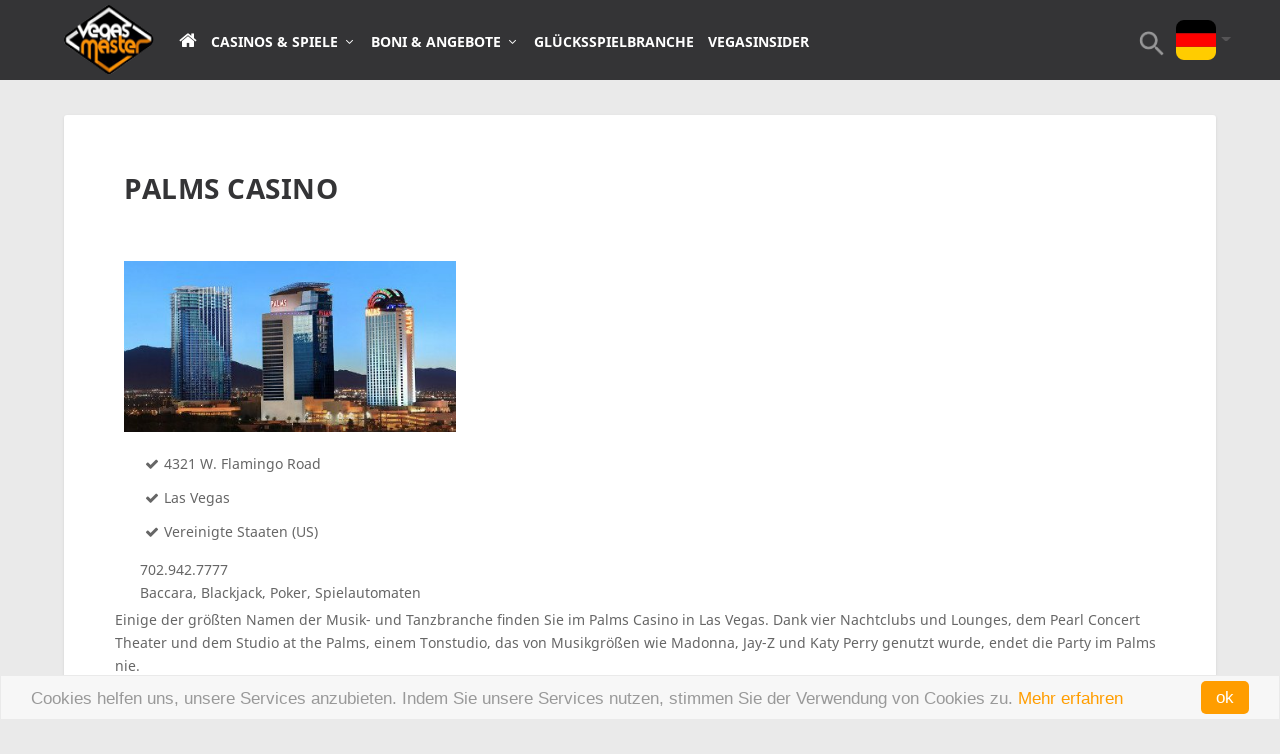

--- FILE ---
content_type: text/html
request_url: https://www.vegasmaster.com/de/casinos-las-vegas-liste/palms-casino/
body_size: 11987
content:

<!DOCTYPE html>

<!--[if IE 6]>
<html id="ie6" lang="de-DE">
<![endif]-->
<!--[if IE 7]>
<html id="ie7" lang="de-DE">
<![endif]-->
<!--[if IE 8]>
<html id="ie8" lang="de-DE">
<![endif]-->
<!--[if IE]>
<html id="ie910" lang="de-DE">
<![endif]-->
<!--[if !(IE 6) | !(IE 7) | !(IE 8)  ]><!-->
<html xmlns="http://www.w3.org/1999/xhtml" lang="de-DE">
<!--<![endif]-->
<head profile="http://gmpg.org/xfn/11">
<!-- Google Tag Manager -->
<script>(function(w,d,s,l,i){w[l]=w[l]||[];w[l].push({'gtm.start':
new Date().getTime(),event:'gtm.js'});var f=d.getElementsByTagName(s)[0],
j=d.createElement(s),dl=l!='dataLayer'?'&l='+l:'';j.async=true;j.src=
'https://www.googletagmanager.com/gtm.js?id='+i+dl;f.parentNode.insertBefore(j,f);
})(window,document,'script','dataLayer','GTM-TL328KM');</script>
<!-- End Google Tag Manager -->	

			
		<meta charset="UTF-8" />
	<meta http-equiv="Content-Type" content="text/html; charset=UTF-8" />
  <meta name="viewport" content="width=device-width, initial-scale=1, maximum-scale=1, user-scalable=no">

	
		
		<!--[if lt IE 9]>
	<script src="https://www.vegasmaster.com/de/wp-content/themes/Extra/scripts/ext/html5.js" type="text/javascript"></script>
	<![endif]-->

	<script type="text/javascript">
		document.documentElement.className = 'js';
	</script>

	<link media="all" href="https://www.vegasmaster.com/de/wp-content/cache/autoptimize/css/autoptimize_dc2fddcf8ad9d6b91dcc2af827c2f28a.css" rel="stylesheet" /><title>Palms Casino Las Vegas: das Paradies für Musikliebhaber</title>

<!-- This site is optimized with the Yoast SEO plugin v4.2.1 - https://yoast.com/wordpress/plugins/seo/ -->
<meta name="description" content="Einige der größten Namen der Musikbranche und die beste Unterhaltung im Palms Casino Las Vegas. Erleben Sie das Pearl Concert Theater, mehrere exklusive Nachtclubs und das weltbekannte Studio at the Palms Tonstudio."/>
<meta name="robots" content="noodp"/>
<link rel="canonical" href="https://www.vegasmaster.com/de/casinos-las-vegas-liste/palms-casino/" />
<link rel="publisher" href="https://plus.google.com/+VegasMaster"/>
<!-- / Yoast SEO plugin. -->

<link rel='dns-prefetch' href='//maxcdn.bootstrapcdn.com' />
<link rel='dns-prefetch' href='//s.w.org' />
		<script type="text/javascript">
			window._wpemojiSettings = {"baseUrl":"https:\/\/s.w.org\/images\/core\/emoji\/11\/72x72\/","ext":".png","svgUrl":"https:\/\/s.w.org\/images\/core\/emoji\/11\/svg\/","svgExt":".svg","source":{"concatemoji":"https:\/\/www.vegasmaster.com\/de\/wp-includes\/js\/wp-emoji-release.min.js?ver=4.9.19"}};
			!function(e,a,t){var n,r,o,i=a.createElement("canvas"),p=i.getContext&&i.getContext("2d");function s(e,t){var a=String.fromCharCode;p.clearRect(0,0,i.width,i.height),p.fillText(a.apply(this,e),0,0);e=i.toDataURL();return p.clearRect(0,0,i.width,i.height),p.fillText(a.apply(this,t),0,0),e===i.toDataURL()}function c(e){var t=a.createElement("script");t.src=e,t.defer=t.type="text/javascript",a.getElementsByTagName("head")[0].appendChild(t)}for(o=Array("flag","emoji"),t.supports={everything:!0,everythingExceptFlag:!0},r=0;r<o.length;r++)t.supports[o[r]]=function(e){if(!p||!p.fillText)return!1;switch(p.textBaseline="top",p.font="600 32px Arial",e){case"flag":return s([55356,56826,55356,56819],[55356,56826,8203,55356,56819])?!1:!s([55356,57332,56128,56423,56128,56418,56128,56421,56128,56430,56128,56423,56128,56447],[55356,57332,8203,56128,56423,8203,56128,56418,8203,56128,56421,8203,56128,56430,8203,56128,56423,8203,56128,56447]);case"emoji":return!s([55358,56760,9792,65039],[55358,56760,8203,9792,65039])}return!1}(o[r]),t.supports.everything=t.supports.everything&&t.supports[o[r]],"flag"!==o[r]&&(t.supports.everythingExceptFlag=t.supports.everythingExceptFlag&&t.supports[o[r]]);t.supports.everythingExceptFlag=t.supports.everythingExceptFlag&&!t.supports.flag,t.DOMReady=!1,t.readyCallback=function(){t.DOMReady=!0},t.supports.everything||(n=function(){t.readyCallback()},a.addEventListener?(a.addEventListener("DOMContentLoaded",n,!1),e.addEventListener("load",n,!1)):(e.attachEvent("onload",n),a.attachEvent("onreadystatechange",function(){"complete"===a.readyState&&t.readyCallback()})),(n=t.source||{}).concatemoji?c(n.concatemoji):n.wpemoji&&n.twemoji&&(c(n.twemoji),c(n.wpemoji)))}(window,document,window._wpemojiSettings);
		</script>
		<meta content="Extra Child Theme v.1.2.1" name="generator"/>

<link rel='stylesheet' id='font-awesome-remote-css'  href='https://maxcdn.bootstrapcdn.com/font-awesome/4.7.0/css/font-awesome.min.css?ver=1' type='text/css' media='all' />











<!-- This site uses the Google Analytics by MonsterInsights plugin v5.5.4 - Universal enabled - https://www.monsterinsights.com/ -->
<script type="text/javascript">
	(function(i,s,o,g,r,a,m){i['GoogleAnalyticsObject']=r;i[r]=i[r]||function(){
		(i[r].q=i[r].q||[]).push(arguments)},i[r].l=1*new Date();a=s.createElement(o),
		m=s.getElementsByTagName(o)[0];a.async=1;a.src=g;m.parentNode.insertBefore(a,m)
	})(window,document,'script','//www.google-analytics.com/analytics.js','__gaTracker');

	__gaTracker('create', 'UA-38904329-1', 'auto');
	__gaTracker('set', 'forceSSL', true);
	__gaTracker('require', 'displayfeatures');
	__gaTracker('require', 'linkid', 'linkid.js');
	__gaTracker('send','pageview');

</script>
<!-- / Google Analytics by MonsterInsights -->
<script type='text/javascript' src='https://www.vegasmaster.com/de/wp-includes/js/jquery/jquery.js?ver=1.12.4'></script>

<script type='text/javascript'>
/* <![CDATA[ */
var wp_lostpassword_url = "https:\/\/www.vegasmaster.com\/de\/wp-login.php?action=lostpassword";
var ajax_login_object = {"ajaxurl":"https:\/\/www.vegasmaster.com\/de\/wp-admin\/admin-ajax.php","loadingmessage":"bitte warten...","lost_password_error":"Sorry some error happened."};
/* ]]> */
</script>

<link rel='https://api.w.org/' href='https://www.vegasmaster.com/de/wp-json/' />
<link rel='shortlink' href='https://www.vegasmaster.com/de/?p=1000024844' />
<link rel="alternate" type="application/json+oembed" href="https://www.vegasmaster.com/de/wp-json/oembed/1.0/embed?url=https%3A%2F%2Fwww.vegasmaster.com%2Fde%2Fcasinos-las-vegas-liste%2Fpalms-casino%2F" />
<link rel="alternate" type="text/xml+oembed" href="https://www.vegasmaster.com/de/wp-json/oembed/1.0/embed?url=https%3A%2F%2Fwww.vegasmaster.com%2Fde%2Fcasinos-las-vegas-liste%2Fpalms-casino%2F&#038;format=xml" />
<script type="text/javascript">var ajaxurl = "https://www.vegasmaster.com/de/wp-admin/admin-ajax.php";</script><meta name="viewport" content="width=device-width, initial-scale=1.0, maximum-scale=1.0, user-scalable=1" />





<link rel="shortcut icon" href="https://cdn.shortpixel.ai/spai/q_lossy+ret_img+to_webp/https://www.vegasmaster.com/de/wp-content/uploads/2016/08/favicon.png" data-spai-egr="1" />            <script type="text/javascript" id="spai_js" data-cfasync="false">
                document.documentElement.className += " spai_has_js";
                (function(w, d){
                    var b = d.getElementsByTagName('head')[0];
                    var s = d.createElement("script");
                    var v = ("IntersectionObserver" in w) ? "" : "-compat";
                    s.async = true; // This includes the script as async.
                    //s.src = "https://dev.shortpixel.ai/assets/js/spai-lib-bg" + v + ".js";
                    s.src = "https://cdn.shortpixel.ai/assets/js/bundles/spai-lib-bg" + v
                        + ".1.0.min.js?v=3.2.1";
                    w.spaiDomain = "cdn.shortpixel.ai";
                    w.spaiData = {
                        version: "3.2.1",
                        key: "spai",
                        quality: "lossy",
                        convert: "webp",
                        lqip: false,
                                                rootMargin: "500px",
                        crop: false,
                        sizeBreakpoints: {"on":false,"base":50,"rate":10},
                        backgroundsMaxWidth: 1920,
                        debug: false,
                                                doSelectors: [{"selectors":"img","type":"attr","targetAttr":"src","attrType":"url","lazy":true},{"selectors":".spai-bg-on","type":"attr","targetAttr":"style","attrType":"style"}],
                        exclusions: {"selectors":[],"urls":{"regex:\/\\\/\\\/([^\\\/]*\\.|)gravatar.com\\\/\/":{"lazy":0,"cdn":0,"resize":0,"lqip":0,"crop":-1}}},
                        watchClasses: [],
                        sizeFromImageSuffix: true                    };
                    b.appendChild(s);
                }(window, document));
            </script>
            		<script type="application/ld+json">
{
  "@context" : "http://schema.org",
  "@type" : "Organization",
  "name" : "VegasMaster",
  "url" : "https://www.vegasmaster.com",
  "sameAs" : [
    "https://www.facebook.com/VegasmasterDE/",
    "https://twitter.com/VegasMasterDE",
    "https://plus.google.com/111634588137765241066",
    "https://www.linkedin.com/company/vegasmaster-online-magazine",
    "https://www.pinterest.com/vegasmaster/",
    "https://www.youtube.com/user/VegasMasterVideos"
  ]
}
</script>
	<!-- Begin Cookie Consent plugin  -->
	<script type="text/javascript">
	    window.cookieconsent_options = {"message":"Cookies helfen uns, unsere Services anzubieten. Indem Sie unsere Services nutzen, stimmen Sie der Verwendung von Cookies zu.","dismiss":"ok", "learnMore":"Mehr erfahren","link":"/de/datenschutzerklarung/","theme":"light-bottom"};
(function(){var script = document.createElement('script'); script.async = true;script.src="//cdnjs.cloudflare.com/ajax/libs/cookieconsent2/1.0.10/cookieconsent.min.js",document.documentElement.appendChild(script);})()
	</script>
	<!-- End Cookie Consent plugin -->
<link href="https://cdn.shortpixel.ai" rel="preconnect" crossorigin><style id="spai_bg_lazr">html.spai_has_js .spai-bg-on:not(.spai-bg-prepared){background-image: none !important;}</style></head>
<body class="page-template page-template-land-based-casino-page page-template-land-based-casino-page-php page page-id-1000024844 page-child parent-pageid-1000024811 et_bloom et_extra et_fixed_nav et_pb_gutters3 et_primary_nav_dropdown_animation_Default et_secondary_nav_dropdown_animation_Default with_sidebar with_sidebar_right unknown et_includes_sidebar">
<!-- Google Tag Manager (noscript) -->
<noscript><iframe src="https://www.googletagmanager.com/ns.html?id=GTM-TL328KM"
height="0" width="0" style="display:none;visibility:hidden"></iframe></noscript>
<!-- End Google Tag Manager (noscript) -->

    
	<div id="page-container">
				<!-- Header -->
		<header class="header left-right">
						<!-- #top-header -->
			<div id="top-header" style="">
				<div class="container" id="test">

					<!-- Secondary Nav -->
											<div id="et-secondary-nav" class="et-trending">
						</div>
										<!-- #et-info -->
					<div id="et-info">
						
						
						<!-- .et-extra-social-icons -->
						<ul class="et-extra-social-icons" style="">
																																														<li class="et-extra-social-icon facebook">
									<a href="https://www.facebook.com/VegasmasterDE/" class="et-extra-icon et-extra-icon-background-hover et-extra-icon-facebook"></a>
								</li>
																																															<li class="et-extra-social-icon twitter">
									<a href="https://twitter.com/VegasMasterDE" class="et-extra-icon et-extra-icon-background-hover et-extra-icon-twitter"></a>
								</li>
																																															<li class="et-extra-social-icon googleplus">
									<a href="https://plus.google.com/+VegasMaster/" class="et-extra-icon et-extra-icon-background-hover et-extra-icon-googleplus"></a>
								</li>
																																															<li class="et-extra-social-icon pinterest">
									<a href="https://www.pinterest.com/vegasmaster/" class="et-extra-icon et-extra-icon-background-hover et-extra-icon-pinterest"></a>
								</li>
																																																																																																																																																																																																																																																																																																																																																																																																				<li class="et-extra-social-icon youtube">
									<a href="https://www.youtube.com/user/VegasMasterVideos" class="et-extra-icon et-extra-icon-background-hover et-extra-icon-youtube"></a>
								</li>
																																																																																																																																																																																</ul>
						
						<!-- .et-top-search -->
												<div class="et-top-search visible-sm visible-xs" id="et-top-search1" style="">
							<form role="search" class="et-search-form" method="get" action="https://www.vegasmaster.com/de/">
			<input type="search" class="et-search-field" placeholder="Suche" value="" name="s" title="Search for:" />
			<button class="et-search-submit"></button>
		</form>						</div>
						
						
						<!-- cart -->
												            <div class="login-link">
                <a id="login_a" href="#" role="button" class="btn" data-toggle="modal" data-target="#signin-modal">Login <i class="fa fa-sign-in"></i></a>
            </div>

            
        						

					</div>
				</div><!-- /.container -->
			</div><!-- /#top-header -->

			
			<!-- Main Header -->
			<div id="main-header-wrapper">
				<div id="main-header" >
					<div class="container" id="header_container">
					<!-- ET Ad -->
						
						
						<!-- Logo -->
						<a class="logo-desktop" href="https://www.vegasmaster.com/de/">
							<img src="https://www.vegasmaster.com/de/wp-content/themes/Extra-Child/images/logo-desktop.png" alt="VegasMaster.DE" id="logo" data-spai-excluded=true/>
						</a>
						<a class="logo visible-xs" href="https://www.vegasmaster.com/de/" data-fixed-height="51">
							<img src="https://www.vegasmaster.com/de/wp-content/themes/Extra-Child/images/logo.png" alt="VegasMaster.DE" id="logo" data-spai-excluded=true/>
						</a>

						
						<!-- ET Navigation -->
						<div id="et-navigation" class="">
							<ul id="et-menu" class="nav"><li id="menu-item-1000028816" class="menu-item menu-item-type-custom menu-item-object-custom menu-item-home menu-item-1000028816"><a href="https://www.vegasmaster.com/de/"><i class="fa fa-home"></i></a></li>
<li id="menu-item-1000028817" class="menu-item menu-item-type-custom menu-item-object-custom menu-item-has-children menu-item-1000028817"><a href="#">Casinos &#038; Spiele</a>
<ul class="sub-menu">
	<li id="menu-item-1000033840" class="menu-item menu-item-type-custom menu-item-object-custom menu-item-1000033840"><a href="/de/online-casinos/"><i class="fa fa-pencil" aria-hidden="true"></i> Online Casinos</a></li>
	<li id="menu-item-1000033841" class="menu-item menu-item-type-custom menu-item-object-custom menu-item-1000033841"><a href="/de/casino-spiele-bewertungen/"><i class="fa fa-pencil" aria-hidden="true"></i> Casino Spiele Bewertungen</a></li>
	<li id="menu-item-1000033842" class="menu-item menu-item-type-custom menu-item-object-custom menu-item-1000033842"><a href="/de/casino-top-listen/"><i class="fa fa-trophy" aria-hidden="true"></i> Top-Listen</a></li>
	<li id="menu-item-1000033843" class="menu-item menu-item-type-custom menu-item-object-custom menu-item-1000033843"><a href="/de/casino-software/"><i class="fa fa-cogs" aria-hidden="true"></i> Software</a></li>
	<li id="menu-item-1000033844" class="menu-item menu-item-type-custom menu-item-object-custom menu-item-1000033844"><a href="/de/zahlungsmethoden/"><i class="fa fa-credit-card" aria-hidden="true"></i> Zahlungsmethoden</a></li>
</ul>
</li>
<li id="menu-item-1000028820" class="menu-item menu-item-type-custom menu-item-object-custom menu-item-has-children menu-item-1000028820"><a href="#">Boni &#038; Angebote</a>
<ul class="sub-menu">
	<li id="menu-item-1000033845" class="menu-item menu-item-type-custom menu-item-object-custom menu-item-1000033845"><a href="/de/casino-bonus-bereich/"><i class="fa fa-gift" aria-hidden="true"></i> Casino Bonusse</a></li>
	<li id="menu-item-1000033846" class="menu-item menu-item-type-custom menu-item-object-custom menu-item-1000033846"><a href="/de/willkommensbonus/"><i class="fa fa-handshake-o" aria-hidden="true"></i> Casino Willkommensbonus</a></li>
	<li id="menu-item-1000033847" class="menu-item menu-item-type-custom menu-item-object-custom menu-item-1000033847"><a href="/de/bonusse-mit-gratis-geld/"><i class="fa fa-money" aria-hidden="true"></i> Gratis-Geld</a></li>
	<li id="menu-item-1000033848" class="menu-item menu-item-type-custom menu-item-object-custom menu-item-1000033848"><a href="/de/bonusse-mit-gratis-spins/"><i class="fa fa-refresh" aria-hidden="true"></i> Gratis-Spins</a></li>
	<li id="menu-item-1000033849" class="menu-item menu-item-type-custom menu-item-object-custom menu-item-1000033849"><a href="/de/bonus-ohne-einzahlung/"><i class="fa fa-minus-circle" aria-hidden="true"></i> Bonus ohne Einzahlung</a></li>
</ul>
</li>
<li id="menu-item-1000028822" class="menu-item menu-item-type-custom menu-item-object-custom menu-item-1000028822"><a href="/de/glucksspielbranche/">Glücksspielbranche</a></li>
<li id="menu-item-1000028823" class="vegasinsider-menu menu-item menu-item-type-custom menu-item-object-custom menu-item-1000028823"><a href="/de/vegasinsider/">VegasInsider</a></li>
</ul>							<div id="et-mobile-navigation">
			<span class="show-menu">
				<div class="show-menu-button">
					<span></span>
					<span></span>
					<span></span>
				</div>
				<p>Select Page</p>
			</span>
			<nav>
			</nav>
		</div> <!-- /#et-mobile-navigation -->							
							<div class="header_right">
							<!-- .et-top-search -->
														<div class="et-top-search hidden-sm hidden-xs" id="et-top-search2" style="">
								<form role="search" class="et-search-form" method="get" action="https://www.vegasmaster.com/de/">
			<input type="search" class="et-search-field" placeholder="Suche" value="" name="s" title="Search for:" />
			<button class="et-search-submit"></button>
		</form>															</div>
							
							<div  class="polyglot-language-switcher hidden-xs" data-grid-columns="2" data-anim-effect="fade" data-open-mode="hover">
        <ul style="display: none">
                                    <li><a href="https://www.vegasmaster.com/de/" title="Deutsch" data-lang-id="0"><span class="flag-icon flag-icon-de"></span> <span class="lang-name">Deutsch</span></a></li>
                                            <li><a href="https://www.vegasmaster.com/" title="Englisch" data-lang-id=""><span class="flag-icon flag-icon-eu"></span> <span class="lang-name">Englisch</span></a></li>
                                            <li><a href="https://www.vegasmaster.com/nl/" title="Niederländisch" data-lang-id="nl_NL"><span class="flag-icon flag-icon-nl"></span> <span class="lang-name">Nederlands</span></a></li>
                                            <li><a href="https://www.vegasmaster.com/da/" title="Dänisch" data-lang-id="da_DK"><span class="flag-icon flag-icon-dk"></span> <span class="lang-name">Dansk</span></a></li>
                                            <li><a href="https://www.vegasmaster.com/es/" title="Spanisch" data-lang-id="es_ES"><span class="flag-icon flag-icon-es"></span> <span class="lang-name">Español</span></a></li>
                                            <li><a href="https://www.vegasmaster.com/pt/" title="Portugiesisch" data-lang-id="pt_PT"><span class="flag-icon flag-icon-br"></span> <span class="lang-name">Português</span></a></li>
                                            <li><a href="https://www.vegasmaster.com/ru/" title="Russisch" data-lang-id="ru_RU"><span class="flag-icon flag-icon-ru"></span> <span class="lang-name">Русский</span></a></li>
                                            <li><a href="https://www.vegasmaster.com/sv/" title="Schwedisch" data-lang-id="se_SE"><span class="flag-icon flag-icon-se"></span> <span class="lang-name">Svenska</span></a></li>
                                            <li><a href="https://www.vegasmaster.com/pl/" title="Polisch" data-lang-id="c_PL"><span class="flag-icon flag-icon-pl"></span> <span class="lang-name">Polski</span></a></li>
                                            <li><a href="https://www.vegasmaster.com/it/" title="Italienisch" data-lang-id="it_IT"><span class="flag-icon flag-icon-it"></span> <span class="lang-name">Italiano</span></a></li>
                                            <li><a href="https://www.vegasmaster.com/fr/" title="Französisch" data-lang-id="fr_FR"><span class="flag-icon flag-icon-fr"></span> <span class="lang-name">Français</span></a></li>
                                            <li><a href="https://www.vegasmaster.com/el/" title="Griechisch" data-lang-id="gr_GR"><span class="flag-icon flag-icon-gr"></span> <span class="lang-name">Ελληνικά</span></a></li>
                            </ul>
</div>

							</div>


				

						</div><!-- /#et-navigation -->
					</div><!-- /.container -->
				</div><!-- /#main-header -->
				<div id="headerBg"></div>
			</div><!-- /#main-header-wrapper -->

		</header>

				<div id="main-content">
    <div class="container">
        <div id="content-area" class="clearfix">
            <div class="et_pb_extra_column_main fullwidth padding">
                  <article class="post-1000024844 page type-page status-publish has-post-thumbnail tag-las-vegas" style="border-top:0;">
            <div class="post-wrap clearfix">
                            <h1 class="entry-title">Palms Casino</h1>
                                                        <div class="row clearfix">
                <div class="col-sm-4">
                  <img width="405" height="210" src="[data-uri]" data-spai="1" class="attachment-post-thumbnail size-post-thumbnail wp-post-image" alt="Palms Casino"   />                  <ul class="casino-details">
                    <ul class="casino-address checklist">
                                                <li><span>4321 W. Flamingo Road</span>
                        </li>
                                                <li><span>Las Vegas</span>
                        </li>
                                                <li><span>Vereinigte Staaten (US)</span>
                        </li>                    </ul>

                    <div class="casino-phone">
                                                    <span>702.942.7777</span>
                                                </div>

                    <div class="casino-hours">
                                            </div>

                    <div class="casino-games">
                        
                            <span>
                            Baccara, Blackjack, Poker, Spielautomaten</span>

                                            </div>
                </ul>
                </div>
                <div class="col-sm-8">
								<div class="location-map-iframe">
					<iframe src="" width="100%" height="310" border="0"></iframe>
				</div>
                </div>
                <div class="row clearfix">
                    <div class="col-sm-12">
                        <div class="post-content entry-content">
                            <p>Einige der größten Namen der Musik- und Tanzbranche finden Sie im Palms Casino in Las Vegas. Dank vier Nachtclubs und Lounges, dem Pearl Concert Theater und dem Studio at the Palms, einem Tonstudio, das von Musikgrößen wie Madonna, Jay-Z und Katy Perry genutzt wurde, endet die Party im Palms nie.</p>
<p>Buchen Sie Ihren Urlaub in einem der 600 Zimmer und Suiten des Palms oder gönnen Sie sich die zweistöckige Sky Villa in der obersten Etage, die eine der teuersten Hotelsuiten der Welt ist. Erleben Sie das 8.800 m<sup>2</sup> große Casino, planen Sie eine spezielle Veranstaltung im Moon oder Rain Nightclub (die exklusiven Clubs werden vom Palms Casino nur für besondere Ereignisse genutzt) oder kaufen Sie sich Tickets für das nächste Konzert im dreistöckigen Pearl Concert Theater.</p>
<p>Für Nonstop-Musik, Tanz und Unterhaltung gibt es keinen besseren Ort als das Palms Casino Las Vegas.</p>
                        </div>
                    </div>
                </div>
              </div>
                        </div><!-- .post-wrap -->
          </article>
              </div><!-- /.et_pb_extra_column.et_pb_extra_column_main -->
    </div> <!-- #content-area -->
    </div> <!-- .container -->
</div> <!-- #main-content -->


	

	<footer id="footer" class="footer_columns_3">
		<div class="container">
	<div class="et_pb_extra_row container-width-change-notify">
						<div class="et_pb_extra_column odd column-1">
					<div id="text-7" class="et_pb_widget widget_text"><h4 class="widgettitle">VEGASMASTER.COM DISCLAIMER</h4>			<div class="textwidget"><p>Das Glücksspiel bzw. online Glücksspiel ist in einigen Rechtssystemen illegal oder beschränkt. Wir empfehlen Benutzern, ihre regionalen Behörden oder Rechtsberater zu kontaktieren, bevor sie Glücksspiele spielen.<br />
Indem Sie diese Webseite verwenden, stimmen Sie den Allgemeinen Geschäftsbedingungen und der Datenschutzerklärung zu. VegasMaster.com enthält Links zu Casinobetreibern, sowie informative Links, welche ausschließlich Fortbildungszwecken dienen.</p>
</div>
		</div> <!-- end .et_pb_widget -->				</div>
								<div class="et_pb_extra_column even column-2">
							<div id="et-recent-posts-3" class="et_pb_widget widget_et_recent_entries">		<h4 class="widgettitle">NEUE POSTS</h4>		<ul class="widget_list">
					<li>
									<a href="https://www.vegasmaster.com/de/vegasmaster-feiert-oktoberfest/" title="Vegasmaster feiert Oktoberfest" class="widget_list_thumbnail" style="background-color:">
				<img src="[data-uri]" data-spai="1" alt="Vegasmaster feiert Oktoberfest"  style="background-color:"/>
			</a>								<div class="post_info">
					<a href="https://www.vegasmaster.com/de/vegasmaster-feiert-oktoberfest/" class="title">Vegasmaster feiert Oktoberfest</a>
										<div class="post-meta">
											</div>
				</div>
			</li>
					<li>
									<a href="https://www.vegasmaster.com/de/red-tiger-slots/" title="Red Tiger Gaming &#8211; Slots mit dem gewissen Extra" class="widget_list_thumbnail" style="background-color:">
				<img src="[data-uri]" data-spai="1" alt="Red Tiger Gaming &#8211; Slots mit dem gewissen Extra"  style="background-color:"/>
			</a>								<div class="post_info">
					<a href="https://www.vegasmaster.com/de/red-tiger-slots/" class="title">Red Tiger Gaming &#8211; Slots mit dem gewissen Extra</a>
										<div class="post-meta">
											</div>
				</div>
			</li>
					<li>
									<a href="https://www.vegasmaster.com/de/spin-a-mini-winter-drueckglueck-11122018/" title="Gewinnen Sie jetzt einen Mini Cooper!" class="widget_list_thumbnail" style="background-color:">
				<img src="[data-uri]" data-spai="1" alt="Gewinnen Sie jetzt einen Mini Cooper!"  style="background-color:"/>
			</a>								<div class="post_info">
					<a href="https://www.vegasmaster.com/de/spin-a-mini-winter-drueckglueck-11122018/" class="title">Gewinnen Sie jetzt einen Mini Cooper!</a>
										<div class="post-meta">
											</div>
				</div>
			</li>
						</ul>
		</div> <!-- end .et_pb_widget -->				</div>
								<div class="et_pb_extra_column even column-4">
					<div id="nav_menu-4" class="et_pb_widget widget_nav_menu"><h4 class="widgettitle">Mehr Informationen</h4><div class="menu-footer-menu-container"><ul id="menu-footer-menu" class="menu"><li id="menu-item-1000003466" class="menu-item menu-item-type-post_type menu-item-object-page menu-item-1000003466"><a href="https://www.vegasmaster.com/de/uber-uns/">Über uns</a></li>
<li id="menu-item-1000015483" class="menu-item menu-item-type-post_type menu-item-object-page menu-item-1000015483"><a href="https://www.vegasmaster.com/de/kontaktieren-sie-uns/">Kontakt</a></li>
<li id="menu-item-1000003467" class="menu-item menu-item-type-post_type menu-item-object-page menu-item-1000003467"><a href="https://www.vegasmaster.com/de/datenschutzerklarung/">Datenschutzerklärung</a></li>
<li id="menu-item-1000003468" class="menu-item menu-item-type-post_type menu-item-object-page menu-item-1000003468"><a href="https://www.vegasmaster.com/de/allgemeine-geschaftsbedingungen/">AGB</a></li>
<li id="menu-item-1000003465" class="menu-item menu-item-type-custom menu-item-object-custom menu-item-1000003465"><a href="https://www.vegasmaster.com/de/sitemap_index.xml">Sitemap</a></li>
</ul></div></div> <!-- end .et_pb_widget -->				</div>
					</div>
</div>
    <div class="container">
      <div class="text-center footer-banner">
        
                <div class="list-short-code visible-xs">
    
<a  target="_blank" rel="nofollow" href="https://www.vegasmaster.com/de/site/3065" onClick="__gaTracker('send', 'event', { eventCategory: 'Footer Banner', eventAction: 'Visit', eventLabel: '888 Casino'});"><img src="https://www.vegasmaster.com/de/wp-content/themes/Extra-Child/images/hero/sidebar/888casino-DE-EUR.gif" /></a>
</div>
        
            
      </div>
    </div>
    <div id="footer-middle" class="container clearfix text-center">
      <script>
    function GPWAVerificationPopup(el) { return VerificationPopup(el); } function APCWVerificationPopup(el) { return VerificationPopup(el); } function VerificationPopup(el) { var w=650; var h=705; var l=(screen.width-w)/2; var t=(screen.height-h)/2; window.open(el, 'GPWA','width='+w+', height='+h+',left='+l+',top='+t); return false; }
</script>
<div class="et_pb_widget widget_et_ads footer_badges">
  <div class="widget_content clearfix">
  		<div class="etad">
        <a href="https://certify.gpwa.org/verify/.vegasmaster.com/" onclick="return GPWAVerificationPopup(this)" rel="nofollow" id="GPWASeal">
          <img src="[data-uri]" data-spai="1" style="display: inline-block;">
        </a>
  		</div>
  		<div class="etad new_line">
        <a href="http://www.gamblersanonymous.org/" target="_blank" rel="nofollow">
          <img src="[data-uri]" data-spai="1" style="display: inline-block;">
        </a>
  		</div>
  		<div class="etad new_line">
            <img src="[data-uri]" data-spai="1" style="display: inline-block;">
  		</div>
  		      <div class="etad new_line">
          <a href="https://gamblingaffiliatevoice.com/certify-your-website/certified-online-affiliate-gambling-affiliate-portals/vegasmaster-com-gav-eeg-certified-affiliate-portal/" target="_blank" rel="nofollow">
            <img src="[data-uri]" data-spai="1" style="display: inline-block;">
          </a>
      </div>

      
  		  </div>
</div>
    </div>

		<div id="footer-bottom">
			<div class="container">

				<!-- Footer Info -->
				        <p id="footer-info">
          Copyright © 2024 VegasMaster. Alle Rechte vorbehalten.        </p>

				<!-- Footer Navigation -->
								<div id="footer-nav">
					            						<ul class="et-extra-social-icons" style="">
																																								<li class="et-extra-social-icon facebook">
								<a href="https://www.facebook.com/VegasmasterDE/" class="et-extra-icon et-extra-icon-background-none et-extra-icon-facebook"></a>
							</li>
																																									<li class="et-extra-social-icon twitter">
								<a href="https://twitter.com/VegasMasterDE" class="et-extra-icon et-extra-icon-background-none et-extra-icon-twitter"></a>
							</li>
																																									<li class="et-extra-social-icon googleplus">
								<a href="https://plus.google.com/+VegasMaster/" class="et-extra-icon et-extra-icon-background-none et-extra-icon-googleplus"></a>
							</li>
																																									<li class="et-extra-social-icon pinterest">
								<a href="https://www.pinterest.com/vegasmaster/" class="et-extra-icon et-extra-icon-background-none et-extra-icon-pinterest"></a>
							</li>
																																																																																																																																																																																																																																																																																																																																																		<li class="et-extra-social-icon youtube">
								<a href="https://www.youtube.com/user/VegasMasterVideos" class="et-extra-icon et-extra-icon-background-none et-extra-icon-youtube"></a>
							</li>
																																																																																																																																																										</ul>
									</div> <!-- /#et-footer-nav -->
				
			</div>
		</div>
	</footer>
	</div> <!-- #page-container -->

		            <div class="modal fade" tabindex="-1" role="dialog" id="signin-modal">
              <div class="modal-dialog">
                <div class="modal-content">
                  <div class="modal-header">
                    <button type="button" class="close" data-dismiss="modal" aria-label="Close"><span aria-hidden="true">&times;</span></button>
                    <h4 class="modal-title">Bei Ihrem Konto anmelden</h4>
                  </div>
                  <div class="modal-body text-center">
                    <form id="login" action="login" method="post">
                        <div class="login-username form-group">
                            <label class="sr-only" for="username"></label>
                            <input type="text" name="username" id="username" class="input form-control" value="" size="20" tabindex="10" placeholder="BENUTZERNAME ODER E-MAIL">
                        </div>

                        <div class="login-password form-group">
                            <label class="sr-only" for="password"></label>
                            <input type="password" name="password" id="password" class="input form-control" value="" size="20" tabindex="20" placeholder="PASSWORT">
                        </div>

                        <div class="form-group clearfix">
                          <div class="login-remember checkbox pull-left">
                              <label><input name="rememberme" type="checkbox" id="rememberme" value="forever" tabindex="90"> Angemeldet bleiben</label>
                          </div>
                          <div class="forgot_password pull-right text-right">
                              <div>
                                  <a href="#" onclick="javascript: jQuery('#collapseOne').toggle()" >
                                      Passwort vergessen?                                  </a>
                              </div>
                              <div id="collapseOne" style="display:none">
                                  <div id="lostpasswordform-status"></div>
                                  <div id="lostpasswordform">
                                      <input type="text" name="user_login" id="user_login" class="input" value="" tabindex="10" placeholder="Benutzername">
                                      <input type="hidden" name="redirect_to" value="">
                                      <input type="button" name="wp-submit" id="wp-submit" class="btn" value="Neues Passwort anfordern" tabindex="100">
                                  </div>
                              </div>
                          </div>
                        </div>

                        <div class="login-submit">
                            <button class="submit_button orange_button" type="submit" name="submit">Login</button>
                        </div>

                        <div class="status"></div>
                        <input type="hidden" id="security" name="security" value="a9e414d59f" /><input type="hidden" name="_wp_http_referer" value="/de/casinos-las-vegas-liste/palms-casino/" />
                    </form>
                  </div>
                  <div class="modal-footer text-center">
                    <div class="social-login">
                                <a
            data-toggle="tooltip" data-placement="top" title="Login with google"
            rel           = "nofollow"
            href          = "?upme_social_login=Google&upme_social_action=login"
            data-provider = "google"
            class         = "wp-social-login-provider wp-social-login-provider-google ssk ssk-google"
            >
        </a>
            <a
            data-toggle="tooltip" data-placement="top" title="Login with twitter"
            rel           = "nofollow"
            href          = "?upme_social_login=Twitter&upme_social_action=login"
            data-provider = "twitter"
            class         = "wp-social-login-provider wp-social-login-provider-twitter ssk ssk-twitter"
            >
        </a>
            <a
            data-toggle="tooltip" data-placement="top" title="Login with facebook"
            rel           = "nofollow"
            href          = "?upme_social_login=Facebook&upme_social_action=login"
            data-provider = "facebook"
            class         = "wp-social-login-provider wp-social-login-provider-facebook ssk ssk-facebook"
            >
        </a>
                            <h5>Noch kein Mitglied? <a href="https://www.vegasmaster.com/de/register/" class="register-link"><b>JETZT REGISTRIEREN</b></a></h5>
                    </div>
                  </div>
                </div><!-- /.modal-content -->
              </div><!-- /.modal-dialog -->
            </div><!-- /.modal -->


			<span title="Back To Top" id="back_to_top"></span>
	
<script> (function($, window) {
        var adjustAnchor = function() {
            var $anchor = $(':target'),
                    fixedElementHeight = 250;
            if ($anchor.length > 0) {
                $('html, body')
                    .stop()
                    .animate({
                        scrollTop: $anchor.offset().top - fixedElementHeight
                    }, 100);
            }
        };

        $(window).on('hashchange load', function() {
            adjustAnchor();
        });
    })(jQuery, window);
    jQuery(".et-extra-social-icon a").attr("rel", "nofollow");
</script>
<link rel='stylesheet' id='et-gf-open-sans-css'  href='https://fonts.googleapis.com/css?family=Open+Sans:300italic,400italic,600italic,700italic,800italic,400,300,600,700,800&#038;subset=latin,cyrillic-ext,greek-ext,greek,vietnamese,latin-ext,cyrillic' type='text/css' media='all' />








<script type='text/javascript'>
/* <![CDATA[ */
var EXTRA = {"images_uri":"https:\/\/www.vegasmaster.com\/de\/wp-content\/themes\/Extra\/images\/","ajaxurl":"https:\/\/www.vegasmaster.com\/de\/wp-admin\/admin-ajax.php","your_rating":"Your Rating:","rating_nonce":"50ccf8ed4b","timeline_nonce":"a48354fd47","blog_feed_nonce":"ec80337053","error":"There was a problem, please try again.","contact_error_name_required":"Name field cannot be empty.","contact_error_email_required":"Email field cannot be empty.","contact_error_email_invalid":"Please enter a valid email address.","is_ab_testing_active":"","is_cache_plugin_active":"no"};
/* ]]> */
</script>




<script type='text/javascript'>
/* <![CDATA[ */
var et_pb_custom = {"ajaxurl":"https:\/\/www.vegasmaster.com\/de\/wp-admin\/admin-ajax.php","images_uri":"https:\/\/www.vegasmaster.com\/de\/wp-content\/themes\/Extra\/images","builder_images_uri":"https:\/\/www.vegasmaster.com\/de\/wp-content\/themes\/Extra\/includes\/builder\/images","et_frontend_nonce":"be7cc3d710","subscription_failed":"Bitte \u00fcberpr\u00fcfen Sie die Felder unten aus, um sicherzustellen, dass Sie die richtigen Informationen eingegeben.","et_ab_log_nonce":"e226860517","fill_message":"Bitte f\u00fcllen Sie die folgenden Felder aus:","contact_error_message":"Bitte folgende Fehler beheben:","invalid":"Ung\u00fcltige E-Mail","captcha":"Captcha","prev":"Vorherige","previous":"Vorherige","next":"Weiter","wrong_captcha":"Sie haben die falsche Zahl im Captcha eingegeben.","is_builder_plugin_used":"","is_divi_theme_used":"","widget_search_selector":".widget_search","is_ab_testing_active":"","page_id":"1000024844","unique_test_id":"","ab_bounce_rate":"5","is_cache_plugin_active":"no","is_shortcode_tracking":""};
/* ]]> */
</script>

<script type='text/javascript' defer="defer" src='https://maxcdn.bootstrapcdn.com/bootstrap/3.3.6/js/bootstrap.min.js?ver=1'></script>








<script type='text/javascript'>
/* <![CDATA[ */
var VisitorCountry = {"code":"DE","name":"Germany"};
/* ]]> */
</script>



<script defer src="https://www.vegasmaster.com/de/wp-content/cache/autoptimize/js/autoptimize_a4c768a1a98da08ebb67e081b1e86010.js"></script><script defer src="https://static.cloudflareinsights.com/beacon.min.js/vcd15cbe7772f49c399c6a5babf22c1241717689176015" integrity="sha512-ZpsOmlRQV6y907TI0dKBHq9Md29nnaEIPlkf84rnaERnq6zvWvPUqr2ft8M1aS28oN72PdrCzSjY4U6VaAw1EQ==" data-cf-beacon='{"version":"2024.11.0","token":"b52c763cfc894626b68060a649a13531","r":1,"server_timing":{"name":{"cfCacheStatus":true,"cfEdge":true,"cfExtPri":true,"cfL4":true,"cfOrigin":true,"cfSpeedBrain":true},"location_startswith":null}}' crossorigin="anonymous"></script>
</body>
</html>

<!-- Performance optimized by W3 Total Cache. Learn more: https://www.w3-edge.com/products/

Page Caching using memcached (SSL caching disabled)

 Served from: www.vegasmaster.com @ 2024-03-05 17:22:13 by W3 Total Cache -->

--- FILE ---
content_type: text/css
request_url: https://www.vegasmaster.com/de/wp-content/cache/autoptimize/css/autoptimize_dc2fddcf8ad9d6b91dcc2af827c2f28a.css
body_size: 108950
content:
@import url(https://fonts.googleapis.com/css?family=Noto+Sans:400,400italic,700,700italic&subset=latin,greek,greek-ext,devanagari,vietnamese,latin-ext,cyrillic,cyrillic-ext);@import url(https://fonts.googleapis.com/css?family=Noto+Serif:400,400italic,700,700italic&subset=latin,vietnamese,greek-ext,greek,cyrillic-ext,latin-ext,cyrillic);
html,body,div,span,applet,object,iframe,h1,h2,h3,h4,h5,h6,p,blockquote,pre,a,abbr,acronym,address,big,cite,code,del,dfn,em,img,ins,kbd,q,s,samp,small,strike,strong,sub,sup,tt,var,b,u,i,center,dl,dt,dd,ol,ul,li,fieldset,form,label,legend,table,caption,tbody,tfoot,thead,tr,th,td,article,aside,canvas,details,embed,figure,figcaption,footer,header,hgroup,menu,nav,output,ruby,section,summary,time,mark,audio,video{margin:0;padding:0;border:0;font-size:100%;font:inherit;vertical-align:baseline}article,aside,details,figcaption,figure,footer,header,hgroup,menu,nav,section{display:block}body{line-height:1}ol,ul{list-style:none}blockquote,q{quotes:none}blockquote:before,blockquote:after,q:before,q:after{content:'';content:none}table{border-collapse:collapse;border-spacing:0}strong{font-weight:700}em{font-style:italic}body{background:#ecf0f5;padding:0;margin:0;color:rgba(0,0,0,.5);font-family:'Open Sans',sans-serif;font-size:14px;font-weight:400;line-height:1.7em;-webkit-font-smoothing:antialiased;-moz-osx-font-smoothing:grayscale}a{color:rgba(0,0,0,.75);text-decoration:none;word-break:break-word;word-wrap:break-word}a:visited{color:inherit}h1,h2,h3,h4,h5,h6{padding-bottom:10px;color:rgba(0,0,0,.75);font-family:'Open Sans';font-weight:700;letter-spacing:.5px;line-height:1.3em;text-transform:uppercase}h1{font-size:26px}h2{font-size:22px}h3{font-size:20px}h4{font-size:18px}h5{font-size:16px}h6{font-size:14px}.page-title{padding-bottom:20px}p{margin-bottom:1.6em;line-height:1.7em;word-break:break-word;word-wrap:break-word}p:last-of-type{margin-bottom:0}blockquote{border-left:5px solid;margin:20px 0 30px;padding-left:20px;font-size:15px;font-weight:700}ul{list-style-type:disc;padding:.7em 0 .3em 1.143em;line-height:1.7em}ol{list-style-type:decimal;list-style-position:outside;padding:.7em 0 .3em 1.143em}ul li,ol li{margin-bottom:.7em}ul li ul,ol li ul{list-style-type:square;padding:.7em 0 .3em 2.143em}ul li ol,ol li ol{list-style-type:lower-roman;padding:.7em 0 .3em 2.143em}embed,iframe,object,video{max-width:100%}.clear,.clear:before,.clear:after,.clearfix:after,#footer-bottom .container:before,#footer-bottom .container:after,.et_pb_extra_module .posts-list article:before,.et_extra_other_module .posts-list article:before,.et_pb_extra_module .posts-list article:after,.et_extra_other_module .posts-list article:after,.tabbed-post-module .tab-content:before,.tabbed-post-module .tab-content:after{content:'';clear:both;display:block;width:0;height:0;overflow:hidden;visibility:hidden}img{height:auto;max-width:100%}div.post .new-post .aligncenter,.aligncenter{display:block;margin-left:auto;margin-right:auto}.wp-caption{border:1px solid #ddd;text-align:center;background-color:#f3f3f3;padding-top:4px;margin-bottom:10px;max-width:96%;padding:8px}.wp-caption.alignleft{margin:0 10px 10px 0}.wp-caption .alignright{margin:0 0 10px 10px}.wp-caption img{margin:0;padding:0;border:0 none}.wp-caption p.wp-caption-text{font-size:12px;padding:0 4px 5px;margin:0}.alignright{float:right}.alignleft{float:left}img.alignleft{display:inline;float:left;margin-right:15px}img.alignright{display:inline;float:right;margin-left:15px}#trackbacks ol.pinglist{padding-left:1.5em}.input,.textarea,select,textarea,input,input[type=text],input[type=password],input[type=email],input[type=search]{outline:none;background:rgba(0,0,0,.05);border:0;border-radius:3px;box-shadow:none;box-sizing:border-box;padding:10px 12px;color:rgba(0,0,0,.6);font-family:inherit;font-size:inherit;font-weight:inherit;line-height:normal;transition:.3s ease}.input:focus,.textarea:focus,select:focus,textarea:focus,input:focus,input[type=text]:focus,input[type=password]:focus,input[type=email]:focus,input[type=search]:focus{background:rgba(0,0,0,.1);color:rgba(0,0,0,.75)}.input::-webkit-input-placeholder,.textarea::-webkit-input-placeholder,select::-webkit-input-placeholder,textarea::-webkit-input-placeholder,input::-webkit-input-placeholder,input[type=text]::-webkit-input-placeholder,input[type=password]::-webkit-input-placeholder,input[type=email]::-webkit-input-placeholder,input[type=search]::-webkit-input-placeholder{color:inherit;font-size:inherit;font-family:inherit;font-weight:600;letter-spacing:1.2px;text-transform:uppercase}.input::-moz-placeholder,.textarea::-moz-placeholder,select::-moz-placeholder,textarea::-moz-placeholder,input::-moz-placeholder,input[type=text]::-moz-placeholder,input[type=password]::-moz-placeholder,input[type=email]::-moz-placeholder,input[type=search]::-moz-placeholder{color:inherit;font-size:inherit;font-family:inherit;font-weight:600;letter-spacing:1.2px;text-transform:uppercase}.input:-ms-input-placeholder,.textarea:-ms-input-placeholder,select:-ms-input-placeholder,textarea:-ms-input-placeholder,input:-ms-input-placeholder,input[type=text]:-ms-input-placeholder,input[type=password]:-ms-input-placeholder,input[type=email]:-ms-input-placeholder,input[type=search]:-ms-input-placeholder{color:inherit;font-size:inherit;font-family:inherit;font-weight:600;letter-spacing:1.2px;text-transform:uppercase}.input::placeholder,.textarea::placeholder,select::placeholder,textarea::placeholder,input::placeholder,input[type=text]::placeholder,input[type=password]::placeholder,input[type=email]::placeholder,input[type=search]::placeholder{color:inherit;font-size:inherit;font-family:inherit;font-weight:600;letter-spacing:1.2px;text-transform:uppercase}.input::-webkit-search-decoration,.textarea::-webkit-search-decoration,select::-webkit-search-decoration,textarea::-webkit-search-decoration,input::-webkit-search-decoration,input[type=text]::-webkit-search-decoration,input[type=password]::-webkit-search-decoration,input[type=email]::-webkit-search-decoration,input[type=search]::-webkit-search-decoration,.input::-webkit-search-cancel-button,.textarea::-webkit-search-cancel-button,select::-webkit-search-cancel-button,textarea::-webkit-search-cancel-button,input::-webkit-search-cancel-button,input[type=text]::-webkit-search-cancel-button,input[type=password]::-webkit-search-cancel-button,input[type=email]::-webkit-search-cancel-button,input[type=search]::-webkit-search-cancel-button,.input::-webkit-search-results-button,.textarea::-webkit-search-results-button,select::-webkit-search-results-button,textarea::-webkit-search-results-button,input::-webkit-search-results-button,input[type=text]::-webkit-search-results-button,input[type=password]::-webkit-search-results-button,input[type=email]::-webkit-search-results-button,input[type=search]::-webkit-search-results-button,.input::-webkit-search-results-decoration,.textarea::-webkit-search-results-decoration,select::-webkit-search-results-decoration,textarea::-webkit-search-results-decoration,input::-webkit-search-results-decoration,input[type=text]::-webkit-search-results-decoration,input[type=password]::-webkit-search-results-decoration,input[type=email]::-webkit-search-results-decoration,input[type=search]::-webkit-search-results-decoration{display:none}.button,button,button[type=submit],input[type=submit],input[type=reset],input[type=button],.read-more-button,#et-info .et-cart,.comment-body .comment_area .comment-content .reply-container .comment-reply-link,.et_pb_widget.widget_tag_cloud a,.et_pb_widget.woocommerce.widget_shopping_cart .widget_shopping_cart_content .buttons .button,.et_pb_widget.woocommerce.widget_layered_nav ul li a,.et_pb_widget.woocommerce.widget_layered_nav_filters ul li a,.et_pb_widget.woocommerce.widget_price_filter .price_slider_wrapper .price_slider_amount .button,.et_pb_widget.woocommerce.widget_product_tag_cloud a,.woocommerce .button,.woocommerce-page .button,.woocommerce input.button,.woocommerce-page input.button,.woocommerce input[type=submit],.woocommerce-page input[type=submit],.woocommerce .cart input.button,.woocommerce-page .cart input.button,.woocommerce a.button,.woocommerce-page a.button,.woocommerce .woocommerce-message .button,.woocommerce-page .woocommerce-message .button,.woocommerce a.checkout-button,.woocommerce-page a.checkout-button,.woocommerce .wc-proceed-to-checkout a.checkout-button,.woocommerce-page .wc-proceed-to-checkout a.checkout-button,.woocommerce a.btn.alt,.woocommerce-page a.btn.alt,.woocommerce #payment #place_order,.woocommerce-page #payment #place_order,.woocommerce div.product form.cart .button,.woocommerce-page div.product form.cart .button,.woocommerce nav.woocommerce-pagination ul.page-numbers li .page-numbers,.woocommerce-page nav.woocommerce-pagination ul.page-numbers li .page-numbers,.woocommerce div.product #respond .form-submit input#submit,.woocommerce-page div.product #respond .form-submit input#submit,.et_pb_widget.woocommerce.widget_shopping_cart .widget_shopping_cart_content .buttons .read-more-button,.et_pb_widget.woocommerce.widget_price_filter .price_slider_wrapper .price_slider_amount .read-more-button,.woocommerce .read-more-button,.woocommerce-page .read-more-button,.woocommerce input.read-more-button,.woocommerce-page input.read-more-button,.woocommerce .cart input.read-more-button,.woocommerce-page .cart input.read-more-button,.woocommerce a.read-more-button,.woocommerce-page a.read-more-button,.woocommerce .woocommerce-message .read-more-button,.woocommerce-page .woocommerce-message .read-more-button,.woocommerce div.product form.cart .read-more-button,.woocommerce-page div.product form.cart .read-more-button,.post-nav .nav-links .button,.et_pb_widget.woocommerce.widget_shopping_cart .widget_shopping_cart_content .buttons .post-nav .nav-links .button,.et_pb_widget.woocommerce.widget_price_filter .price_slider_wrapper .price_slider_amount .post-nav .nav-links .button,.woocommerce .post-nav .nav-links .button,.woocommerce-page .post-nav .nav-links .button,.woocommerce input.post-nav .nav-links .button,.woocommerce-page input.post-nav .nav-links .button,.woocommerce .cart input.post-nav .nav-links .button,.woocommerce-page .cart input.post-nav .nav-links .button,.woocommerce a.post-nav .nav-links .button,.woocommerce-page a.post-nav .nav-links .button,.woocommerce .woocommerce-message .post-nav .nav-links .button,.woocommerce-page .woocommerce-message .post-nav .nav-links .button,.woocommerce div.product form.cart .post-nav .nav-links .button,.woocommerce-page div.product form.cart .post-nav .nav-links .button{outline:none;display:inline-block;background:rgba(0,0,0,.1);padding:10px 12px;border:0;border-style:solid;border-radius:3px;box-shadow:none;color:rgba(0,0,0,.6);font-family:inherit;font-size:inherit;font-weight:600;line-height:normal;text-shadow:none;text-transform:uppercase;cursor:pointer;transition:.3s ease;border-color:#fff}.button:hover,button:hover,button[type=submit]:hover,input[type=submit]:hover,input[type=reset]:hover,input[type=button]:hover,.read-more-button:hover,.post-nav .nav-links .button:hover{background:rgba(0,0,0,.2);color:rgba(0,0,0,.75);text-shadow:none}.button:visited,button:visited,button[type=submit]:visited,input[type=submit]:visited,input[type=reset]:visited,input[type=button]:visited,.read-more-button:visited,.post-nav .nav-links .button:visited{color:rgba(0,0,0,.6)}.read-more-button,.post-nav .nav-links .button{display:-ms-flexbox;display:flex;-ms-flex-align:center;align-items:center;-ms-flex-direction:row;flex-direction:row;padding:10px 12px;color:rgba(0,0,0,.6);float:left}.read-more-button:after{content:'\e62f';margin:1px 0 0 -5px;opacity:0;color:inherit !important}.read-more-button:hover:after{margin:1px 0 0 6px;opacity:1}.read-more-button.et_pb_inline_icon:before{display:none}.read-more-button.et_pb_inline_icon:after{content:attr(data-icon);font-family:'ETmodules' !important}#back_to_top{z-index:999;position:fixed !important;right:0;bottom:125px;display:block;background:rgba(0,0,0,.4);padding:5px;border-radius:3px 0 0 3px;color:#fff;font-size:30px;text-align:center;text-decoration:none;transition:1s cubic-bezier(.77,0,.175,1);cursor:pointer;transform:translateX(100%);visibility:hidden}#back_to_top:before{content:'\e630'}#back_to_top.hidden{opacity:0;transform:translateX(100%);visibility:hidden}#back_to_top.visible{opacity:1;transform:translateX(0%);visibility:visible}article .comment-body .comment_area .comment-content .reply-container .comment-reply-link.et_pb_button:hover{padding:10px 2em 10px 1em}article .comment-body .comment_area .comment-content .reply-container .comment-reply-link.et_pb_button:after{font-size:21px}article .form-submit #submit.et_pb_button:hover{padding:10px 12px !important;border:none}.sticky{display:block}.gallery-caption{display:block}.bypostauthor{display:block}.etad{-ms-flex-order:2;order:2;overflow:hidden}.etad a,.etad img{display:block}.header .etad{max-width:728px;max-height:90px;margin:20px 0}.centered.header .etad{-ms-flex-order:1;order:1;margin:20px auto 0}.left-right.header .etad{-ms-flex-order:2;order:2}.extra_icon_font,.read-more-button:after,#back_to_top,.et-extra-icon:before,.comment-bubble:before,.rating-star:before,.et_pb_extra_overlay:before,header.header li.menu-item-has-children>a:after,#et-info .et-top-search .et-search-submit:before,#et-info .et-cart:before,.et-top-search-primary-menu-item .search-icon:before,.et-top-search-primary-menu-item .et-top-search .et-search-submit:before,.paginated .pagination li a.prev:before,.archive-pagination .pagination li a.prev:before,.paginated>.page-numbers li a.prev:before,.archive-pagination>.page-numbers li a.prev:before,.paginated .pagination li a.next:before,.archive-pagination .pagination li a.next:before,.paginated>.page-numbers li a.next:before,.archive-pagination>.page-numbers li a.next:before,.audio-format .mejs-container .mejs-controls .mejs-button button:before,.audio-format .mejs-container .mejs-controls .mejs-button button:after,.audio-format .mejs-container .mejs-controls .mejs-volume-button button:before,.link-format .attribution:before,.quote-format .attribution:before,.post-nav .nav-links .button:before,.single-project .post-nav .nav-links .nav-link .button:before,.project-details .project-categories ul li:before,.project-details .project-tags ul li:before,.project-details .project-url ul li:before,.project-details .project-tags li:before,.tabbed-post-module .tab-nav .arrow:before,.et_pb_widget.woocommerce.widget_shopping_cart .widget_shopping_cart_content .buttons .button:after,.et_pb_widget.widget_et_recent_tweets .et-extra-icon:before,.timeline-module .module-head:after,.woocommerce .woocommerce-message:before,.woocommerce-page .woocommerce-message:before,.woocommerce div.product .extra-woocommerce-details-accordion .ui-accordion-header-icon:before,.woocommerce-page div.product .extra-woocommerce-details-accordion .ui-accordion-header-icon:before,.post-nav .nav-links .read-more-button:before,.single-project .post-nav .nav-links .nav-link .read-more-button:before,.et_pb_widget.woocommerce.widget_shopping_cart .widget_shopping_cart_content .buttons .read-more-button:after,#timeline-sticky-header:after,.post-nav .nav-links .post-nav .nav-links .button:before,.single-project .post-nav .nav-links .nav-link .post-nav .nav-links .button:before,.et_pb_widget.woocommerce.widget_shopping_cart .widget_shopping_cart_content .buttons .post-nav .nav-links .button:after{color:#fff;position:relative;transition:.3s ease;font-family:'ET-Extra' !important;speak:none;font-style:normal;font-weight:400;font-variant:normal;text-transform:none;line-height:inherit !important}.et-extra-icon{display:inline-block;background:rgba(0,0,0,.1);width:30px;height:30px;border-radius:3px;color:#fff;font-size:16px;line-height:30px;text-align:center;transition:.3s ease}.et-extra-icon-facebook:before{content:'\e61a'}.et-extra-icon-facebook.et-extra-icon-background{background:#39579a !important}.et-extra-icon-facebook.et-extra-icon-background-hover:hover{background:#39579a !important}.et-extra-icon-facebook.et-extra-icon-color{color:#39579a}.et-extra-icon-facebook.et-extra-icon-color-hover:hover{color:#39579a}.et-extra-icon-twitter:before{content:'\e623'}.et-extra-icon-twitter.et-extra-icon-background{background:#01aced !important}.et-extra-icon-twitter.et-extra-icon-background-hover:hover{background:#01aced !important}.et-extra-icon-twitter.et-extra-icon-color{color:#01aced}.et-extra-icon-twitter.et-extra-icon-color-hover:hover{color:#01aced}.et-extra-icon-pinterest:before{content:'\e61e'}.et-extra-icon-pinterest.et-extra-icon-background{background:#cb2027 !important}.et-extra-icon-pinterest.et-extra-icon-background-hover:hover{background:#cb2027 !important}.et-extra-icon-pinterest.et-extra-icon-color{color:#cb2027}.et-extra-icon-pinterest.et-extra-icon-color-hover:hover{color:#cb2027}.et-extra-icon-googleplus:before{content:'\e61c'}.et-extra-icon-googleplus.et-extra-icon-background{background:#cb1f26 !important}.et-extra-icon-googleplus.et-extra-icon-background-hover:hover{background:#cb1f26 !important}.et-extra-icon-googleplus.et-extra-icon-color{color:#cb1f26}.et-extra-icon-googleplus.et-extra-icon-color-hover:hover{color:#cb1f26}.et-extra-icon-tumblr:before{content:'\e622'}.et-extra-icon-tumblr.et-extra-icon-background{background:#314f6e !important}.et-extra-icon-tumblr.et-extra-icon-background-hover:hover{background:#314f6e !important}.et-extra-icon-tumblr.et-extra-icon-color{color:#314f6e}.et-extra-icon-tumblr.et-extra-icon-color-hover:hover{color:#314f6e}.et-extra-icon-stumbleupon:before{content:'\e621'}.et-extra-icon-stumbleupon.et-extra-icon-background{background:#ea4b24 !important}.et-extra-icon-stumbleupon.et-extra-icon-background-hover:hover{background:#ea4b24 !important}.et-extra-icon-stumbleupon.et-extra-icon-color{color:#ea4b24}.et-extra-icon-stumbleupon.et-extra-icon-color-hover:hover{color:#ea4b24}.et-extra-icon-wordpress:before{content:'\e62c'}.et-extra-icon-wordpress.et-extra-icon-background{background:#267697 !important}.et-extra-icon-wordpress.et-extra-icon-background-hover:hover{background:#267697 !important}.et-extra-icon-wordpress.et-extra-icon-color{color:#267697}.et-extra-icon-wordpress.et-extra-icon-color-hover:hover{color:#267697}.et-extra-icon-instagram:before{content:'\e60f'}.et-extra-icon-instagram.et-extra-icon-background{background:#517fa4 !important}.et-extra-icon-instagram.et-extra-icon-background-hover:hover{background:#517fa4 !important}.et-extra-icon-instagram.et-extra-icon-color{color:#517fa4}.et-extra-icon-instagram.et-extra-icon-color-hover:hover{color:#517fa4}.et-extra-icon-dribbble:before{content:'\e618'}.et-extra-icon-dribbble.et-extra-icon-background{background:#ec488c !important}.et-extra-icon-dribbble.et-extra-icon-background-hover:hover{background:#ec488c !important}.et-extra-icon-dribbble.et-extra-icon-color{color:#ec488c}.et-extra-icon-dribbble.et-extra-icon-color-hover:hover{color:#ec488c}.et-extra-icon-vimeo:before{content:'\e624'}.et-extra-icon-vimeo.et-extra-icon-background{background:#45bbfc !important}.et-extra-icon-vimeo.et-extra-icon-background-hover:hover{background:#45bbfc !important}.et-extra-icon-vimeo.et-extra-icon-color{color:#45bbfc}.et-extra-icon-vimeo.et-extra-icon-color-hover:hover{color:#45bbfc}.et-extra-icon-linkedin:before{content:'\e610'}.et-extra-icon-linkedin.et-extra-icon-background{background:#127bb6 !important}.et-extra-icon-linkedin.et-extra-icon-background-hover:hover{background:#127bb6 !important}.et-extra-icon-linkedin.et-extra-icon-color{color:#127bb6}.et-extra-icon-linkedin.et-extra-icon-color-hover:hover{color:#127bb6}.et-extra-icon-rss:before{content:'\e61f'}.et-extra-icon-rss.et-extra-icon-background{background:#f59038 !important}.et-extra-icon-rss.et-extra-icon-background-hover:hover{background:#f59038 !important}.et-extra-icon-rss.et-extra-icon-color{color:#f59038}.et-extra-icon-rss.et-extra-icon-color-hover:hover{color:#f59038}.et-extra-icon-deviantart:before{content:'\e617'}.et-extra-icon-deviantart.et-extra-icon-background{background:#566c68 !important}.et-extra-icon-deviantart.et-extra-icon-background-hover:hover{background:#566c68 !important}.et-extra-icon-deviantart.et-extra-icon-color{color:#566c68}.et-extra-icon-deviantart.et-extra-icon-color-hover:hover{color:#566c68}.et-extra-icon-myspace:before{content:'\e611'}.et-extra-icon-myspace.et-extra-icon-background{background:#3a5998 !important}.et-extra-icon-myspace.et-extra-icon-background-hover:hover{background:#3a5998 !important}.et-extra-icon-myspace.et-extra-icon-color{color:#3a5998}.et-extra-icon-myspace.et-extra-icon-color-hover:hover{color:#3a5998}.et-extra-icon-skype:before{content:'\e620'}.et-extra-icon-skype.et-extra-icon-background{background:#1ba5f4 !important}.et-extra-icon-skype.et-extra-icon-background-hover:hover{background:#1ba5f4 !important}.et-extra-icon-skype.et-extra-icon-color{color:#1ba5f4}.et-extra-icon-skype.et-extra-icon-color-hover:hover{color:#1ba5f4}.et-extra-icon-youtube:before{content:'\e614'}.et-extra-icon-youtube.et-extra-icon-background{background:#a8240f !important}.et-extra-icon-youtube.et-extra-icon-background-hover:hover{background:#a8240f !important}.et-extra-icon-youtube.et-extra-icon-color{color:#a8240f}.et-extra-icon-youtube.et-extra-icon-color-hover:hover{color:#a8240f}.et-extra-icon-picassa:before{content:'\e61d'}.et-extra-icon-picassa.et-extra-icon-background{background:#9864ae !important}.et-extra-icon-picassa.et-extra-icon-background-hover:hover{background:#9864ae !important}.et-extra-icon-picassa.et-extra-icon-color{color:#9864ae}.et-extra-icon-picassa.et-extra-icon-color-hover:hover{color:#9864ae}.et-extra-icon-flickr:before{content:'\e61b'}.et-extra-icon-flickr.et-extra-icon-background{background:#fc1684 !important}.et-extra-icon-flickr.et-extra-icon-background-hover:hover{background:#fc1684 !important}.et-extra-icon-flickr.et-extra-icon-color{color:#fc1684}.et-extra-icon-flickr.et-extra-icon-color-hover:hover{color:#fc1684}.et-extra-icon-blogger:before{content:'\e616'}.et-extra-icon-blogger.et-extra-icon-background{background:#f59038 !important}.et-extra-icon-blogger.et-extra-icon-background-hover:hover{background:#f59038 !important}.et-extra-icon-blogger.et-extra-icon-color{color:#f59038}.et-extra-icon-blogger.et-extra-icon-color-hover:hover{color:#f59038}.et-extra-icon-spotify:before{content:'\e613'}.et-extra-icon-spotify.et-extra-icon-background{background:#aecf29 !important}.et-extra-icon-spotify.et-extra-icon-background-hover:hover{background:#aecf29 !important}.et-extra-icon-spotify.et-extra-icon-color{color:#aecf29}.et-extra-icon-spotify.et-extra-icon-color-hover:hover{color:#aecf29}.et-extra-icon-delicious:before{content:'\e60a'}.et-extra-icon-delicious.et-extra-icon-background{background:#3398fc !important}.et-extra-icon-delicious.et-extra-icon-background-hover:hover{background:#3398fc !important}.et-extra-icon-delicious.et-extra-icon-color{color:#3398fc}.et-extra-icon-delicious.et-extra-icon-color-hover:hover{color:#3398fc}.et-extra-icon-buffer:before{content:'\e601'}.et-extra-icon-buffer.et-extra-icon-background{background:#000 !important}.et-extra-icon-buffer.et-extra-icon-background-hover:hover{background:#000 !important}.et-extra-icon-buffer.et-extra-icon-color{color:#000}.et-extra-icon-buffer.et-extra-icon-color-hover:hover{color:#000}.et-extra-icon-basic_email:before{content:'\e615'}.et-extra-icon-basic_email.et-extra-icon-background{background:#000 !important}.et-extra-icon-basic_email.et-extra-icon-background-hover:hover{background:#000 !important}.et-extra-icon-basic_email.et-extra-icon-color{color:#000}.et-extra-icon-basic_email.et-extra-icon-color-hover:hover{color:#000}.et-extra-icon-basic_print:before{content:'\e619'}.et-extra-icon-basic_print.et-extra-icon-background{background:#000 !important}.et-extra-icon-basic_print.et-extra-icon-background-hover:hover{background:#000 !important}.et-extra-icon-basic_print.et-extra-icon-color{color:#000}.et-extra-icon-basic_print.et-extra-icon-color-hover:hover{color:#000}.et-extra-icon-background-none{background:0 0 !important}.comment-bubble,.rating-star{position:relative;display:inline-block}.comment-bubble:before,.rating-star:before{top:0;left:0;margin:0;color:rgba(0,0,0,.5);font-size:12px}.comment-bubble{top:1px}.comment-bubble:before{content:'\e63b'}.rating-stars{display:inline-block}.rating-stars .rating-star{width:10px;top:1px}.rating-stars .rating-star:before{content:'\e63c'}.rating-stars .rating-star.rating-star-half:before{content:'\e63e'}.rating-stars .rating-star.rating-star-empty:before{content:'\e639'}.et_pb_extra_overlay{z-index:3;position:absolute;top:0;left:0;display:block;background:rgba(0,0,0,.3);width:100%;height:100%;opacity:0;transition:.3s ease}.et_pb_extra_overlay:hover{opacity:1}.et_pb_extra_overlay:hover:before{top:50%}.et_pb_extra_overlay:before{content:'\e050';position:absolute;top:60%;left:50%;display:inline-block;transition:.3s ease;transform:translate(-50%,-50%);font-size:32px;line-height:32px}.et_pb_inline_icon.et_pb_extra_overlay:before{font-family:'ETmodules' !important}.et_gallery_item .et_portfolio_image{position:relative;display:block;margin-bottom:7px}.et_gallery_item img{max-width:100%;height:auto;margin-bottom:0;vertical-align:bottom}#page-container{background:0 0}.boxed_layout{position:relative;width:90%;max-width:1360px;margin:0 auto;padding:0;box-shadow:0 1px 6px rgba(0,0,0,.1)}.boxed_layout #page-container{max-width:1360px}.boxed_layout .container{width:90%;max-width:1360px}.container{position:relative;width:90%;max-width:1280px;margin:0 auto}#main-content{padding-top:40px}#content-area{display:-ms-flexbox;display:flex;-ms-flex-direction:row;flex-direction:row;-ms-flex-wrap:nowrap;flex-wrap:nowrap;width:100%}.with_sidebar_left #content-area{-ms-flex-direction:row-reverse;flex-direction:row-reverse}#content-area>h1{width:100%}.et_pb_extra_container,.et_extra_layout .et_pb_container{display:-ms-flexbox;display:flex;-ms-flex-direction:row;flex-direction:row;-ms-flex-wrap:wrap;flex-wrap:wrap;width:100%;max-width:1280px;margin:0 auto;padding:0 24px;box-sizing:border-box}.et_pb_extra_section,.et_extra_layout .et_pb_section{padding:0;background:0 0}.et_pb_extra_row,.et_extra_layout .et_pb_row{display:-ms-flexbox;display:flex;-ms-flex-direction:row;flex-direction:row;-ms-flex-wrap:wrap;flex-wrap:wrap;width:auto;min-width:100%;margin:0 -12px;padding:0}.et_pb_extra_column,.et_extra_layout .et_pb_column{padding:0 12px;box-sizing:border-box;margin:0 !important;display:-ms-flexbox;display:flex;-ms-flex-direction:column;flex-direction:column;-webkit-box-orient:vertical;-ms-flex-wrap:wrap;flex-wrap:wrap}.et_pb_extra_column_main,.et_extra_layout .et_pb_column_main{display:-ms-flexbox;display:flex;-ms-flex-direction:column;flex-direction:column;-webkit-box-orient:vertical;width:100%;max-width:100%;min-width:100%;-ms-flex-preferred-size:100%;flex-basis:100%;overflow:hidden}.ie .et_pb_extra_column_main,.ie .et_extra_layout .et_pb_column_main{float:left}.with_sidebar .et_pb_extra_column_main,.with_sidebar .et_extra_layout .et_pb_column_main{width:75%;max-width:75%;min-width:75%;-ms-flex-preferred-size:75%;flex-basis:75%;padding:0 12px 0 0}.with_sidebar_left .et_pb_extra_column_main,.with_sidebar_left .et_extra_layout .et_pb_column_main{padding:0 0 0 12px}.et_pb_extra_column_sidebar,.et_extra_layout .et_pb_column_sidebar{display:none;-ms-flex-direction:column;flex-direction:column;width:25%;max-width:25%;min-width:25%;-ms-flex-preferred-size:25%;flex-basis:25%;padding:0 0 0 12px}.ie .et_pb_extra_column_sidebar,.ie .et_extra_layout .et_pb_column_sidebar{float:left}.with_sidebar .et_pb_extra_column_sidebar,.with_sidebar .et_extra_layout .et_pb_column_sidebar{display:inline-block;display:-ms-flexbox;display:flex}.ie .with_sidebar .et_pb_extra_column_sidebar,.ie .with_sidebar .et_extra_layout .et_pb_column_sidebar{display:block}.with_sidebar_left .et_pb_extra_column_sidebar,.with_sidebar_left .et_extra_layout .et_pb_column_sidebar{padding:0 12px 0 0}.et_pb_extra_column_4_4,.et_extra_layout .et_pb_column_4_4{width:100%;max-width:100%;min-width:100%;-ms-flex-preferred-size:100%;flex-basis:100%}.et_pb_extra_column_3_4,.et_extra_layout .et_pb_column_3_4{width:75%;max-width:75%;min-width:75%;-ms-flex-preferred-size:75%;flex-basis:75%}.et_pb_extra_column_2_3,.et_extra_layout .et_pb_column_2_3{width:66.66666667%;max-width:66.66666667%;min-width:66.66666667%;-ms-flex-preferred-size:66.66666667%;flex-basis:66.66666667%}.et_pb_extra_column_1_2,.et_extra_layout .et_pb_column_1_2{width:50%;max-width:50%;min-width:50%;-ms-flex-preferred-size:50%;flex-basis:50%}.et_pb_extra_column_3_8,.et_extra_layout .et_pb_column_3_8{width:37.5%;max-width:37.5%;min-width:37.5%;-ms-flex-preferred-size:37.5%;flex-basis:37.5%}.et_pb_extra_column_1_3,.et_extra_layout .et_pb_column_1_3{width:33.33333333%;max-width:33.33333333%;min-width:33.33333333%;-ms-flex-preferred-size:33.33333333%;flex-basis:33.33333333%}.et_pb_extra_column_1_4,.et_extra_layout .et_pb_column_1_4{width:25%;max-width:25%;min-width:25%;-ms-flex-preferred-size:25%;flex-basis:25%}.et_section_specialty .et_pb_extra_column_3_4 .et_pb_row_inner .et_pb_extra_column_3_8{width:50%;max-width:50%;min-width:50%;-ms-flex-preferred-size:50%;flex-basis:50%}.et_section_specialty .et_pb_extra_column_2_3 .et_pb_row_inner .et_pb_extra_column_1_3{width:50%;max-width:50%;min-width:50%;-ms-flex-preferred-size:50%;flex-basis:50%}.et_section_specialty .et_pb_extra_column_1_2 .et_pb_row_inner .et_pb_extra_column_1_4{width:50%;max-width:50%;min-width:50%;-ms-flex-preferred-size:50%;flex-basis:50%}.et_section_specialty .et_pb_extra_column_3_4 .et_pb_row_inner .et_pb_extra_column_1_4{width:33.33333333%;max-width:33.33333333%;min-width:33.33333333%;-ms-flex-preferred-size:33.33333333%;flex-basis:33.33333333%}.et_pb_extra_column_main{overflow:visible;width:100%;padding:0}.et_extra_layout.et_pb_gutters1 .et_pb_column{padding:0 4px !important}.et_extra_layout.et_pb_gutters1 .et_pb_extra_row,.et_extra_layout.et_pb_gutters1 .et_pb_row{margin-left:-4px !important}.et_extra_layout.et_pb_gutters1 .et_pb_extra_module,.et_extra_layout.et_pb_gutters1 .et_pb_extra_column_sidebar .et_pb_widget{margin-bottom:8px}.et_extra_layout.et_pb_gutters1 .with_sidebar .et_pb_extra_column_main{padding:0 4px 0 0}.with_sidebar_left.et_extra_layout.et_pb_gutters1 .with_sidebar .et_pb_extra_column_main{padding:0 0 0 4px}.et_extra_layout.et_pb_gutters1 .width_sidebar .et_pb_extra_column_sidebar{padding:0 0 0 4px}.et_extra_layout.et_pb_gutters2 .et_pb_column{padding:0 8px !important}.et_extra_layout.et_pb_gutters2 .et_pb_extra_row,.et_extra_layout.et_pb_gutters2 .et_pb_row{margin-left:-8px !important}.et_extra_layout.et_pb_gutters2 .et_pb_extra_module,.et_extra_layout.et_pb_gutters2 .et_pb_extra_column_sidebar .et_pb_widget{margin-bottom:16px}.et_extra_layout.et_pb_gutters2 .with_sidebar .et_pb_extra_column_main{padding:0 8px 0 0}.with_sidebar_left.et_extra_layout.et_pb_gutters2 .with_sidebar .et_pb_extra_column_main{padding:0 0 0 8px}.et_extra_layout.et_pb_gutters2 .width_sidebar .et_pb_extra_column_sidebar{padding:0 0 0 8px}.et_extra_layout.et_pb_gutters3 .et_pb_column{padding:0 12px !important}.et_extra_layout.et_pb_gutters3 .et_pb_extra_row,.et_extra_layout.et_pb_gutters3 .et_pb_row{margin-left:-12px !important}.et_extra_layout.et_pb_gutters3 .et_pb_extra_module,.et_extra_layout.et_pb_gutters3 .et_pb_extra_column_sidebar .et_pb_widget{margin-bottom:24px}.et_extra_layout.et_pb_gutters3 .with_sidebar .et_pb_extra_column_main{padding:0 12px 0 0}.with_sidebar_left.et_extra_layout.et_pb_gutters3 .with_sidebar .et_pb_extra_column_main{padding:0 0 0 12px}.et_extra_layout.et_pb_gutters3 .width_sidebar .et_pb_extra_column_sidebar{padding:0 0 0 12px}.et_extra_layout.et_pb_gutters4 .et_pb_column{padding:0 16px !important}.et_extra_layout.et_pb_gutters4 .et_pb_extra_row,.et_extra_layout.et_pb_gutters4 .et_pb_row{margin-left:-16px !important}.et_extra_layout.et_pb_gutters4 .et_pb_extra_module,.et_extra_layout.et_pb_gutters4 .et_pb_extra_column_sidebar .et_pb_widget{margin-bottom:32px}.et_extra_layout.et_pb_gutters4 .with_sidebar .et_pb_extra_column_main{padding:0 16px 0 0}.with_sidebar_left.et_extra_layout.et_pb_gutters4 .with_sidebar .et_pb_extra_column_main{padding:0 0 0 16px}.et_extra_layout.et_pb_gutters4 .width_sidebar .et_pb_extra_column_sidebar{padding:0 0 0 16px}.single .et_pb_row,.page .et_pb_row{width:90%}.et_extra_layout .et_section_specialty .et_pb_column_3_4 .et_pb_row_inner .et_pb_column_3_8{width:50%;max-width:50%;min-width:50%;-ms-flex-preferred-size:50%;flex-basis:50%}.et_extra_layout .et_section_specialty .et_pb_column_2_3 .et_pb_row_inner .et_pb_column_1_3{width:50%;max-width:50%;min-width:50%;-ms-flex-preferred-size:50%;flex-basis:50%}.et_extra_layout .et_section_specialty .et_pb_column_1_2 .et_pb_row_inner .et_pb_column_1_4{width:50%;max-width:50%;min-width:50%;-ms-flex-preferred-size:50%;flex-basis:50%}.et_extra_layout .et_section_specialty .et_pb_column_3_4 .et_pb_row_inner .et_pb_column_1_4{width:33.33333333%;max-width:33.33333333%;min-width:33.33333333%;-ms-flex-preferred-size:33.33333333%;flex-basis:33.33333333%}.et_extra_layout.et_extra .et_pb_row_inner,.et_extra_layout.et_extra .et_pb_specialty_column{padding:0 !important}header.header{z-index:2000;position:relative}header.header ul{list-style:none;padding:0;line-height:1;box-sizing:border-box}header.header li{position:relative;display:inline-block;margin:0}header.header li:hover>ul{opacity:1;visibility:visible;transition:.3s ease}header.header li.menu-item-has-children>a:after{content:'\e62d';display:inline-block;margin:0 0 0 5px;vertical-align:top;color:inherit;transition:0s}header.header li.menu-item-has-children .menu-item-has-children>a:after{position:absolute;top:50%;right:20px;transform:translateY(-50%) rotate(-90deg)}header.header li ul{z-index:1000;position:absolute;border-radius:0 0 3px 3px;box-sizing:border-box;transition:.1s ease;opacity:0;visibility:hidden}header.header li ul li{width:100%}header.header li ul a{display:block;width:100%}header.header #top-header a,header.header #et-navigation a{transition:.5s}#wpadminbar #wp-admin-bar-edit-layout>.ab-item:before{content:'\f464';top:2px}#top-header{z-index:1;position:relative;background:#2b3843;padding:10px 0}#top-header .container{display:-ms-flexbox;display:flex;-ms-flex-align:center;align-items:center;-ms-flex-wrap:wrap;flex-wrap:wrap;-ms-flex-direction:row;flex-direction:row;-ms-flex-pack:justify;justify-content:space-between}.et_fullwidth_secondary_nav #top-header .container{max-width:none;width:100%;padding-right:30px;padding-left:30px}#et-info{display:-ms-flexbox;display:flex;-ms-flex-direction:row;flex-direction:row;-ms-flex-wrap:wrap;flex-wrap:wrap;margin:0 0 -10px}#et-info .et-extra-social-icons{display:-ms-flexbox;display:flex;-ms-flex-direction:row;flex-direction:row;padding:0}#et-info .et-extra-social-icons li{margin:0 0 10px 10px}#et-info .et-extra-social-icons .et-extra-icon{background:rgba(255,255,255,.1)}#et-info .et-extra-social-icons .et-extra-icon:before{font-size:14px}#et-info .et-top-search{position:relative;margin:0 0 10px 10px}#et-info .et-top-search .et-search-field{background:rgba(255,255,255,.1);width:120px;box-sizing:border-box;margin:0;padding:7px 10px;color:#fff;font-weight:600;-webkit-appearance:none}#et-info .et-top-search .et-search-field:focus{background:rgba(255,255,255,.2);color:#fff}#et-info .et-top-search .et-search-submit{position:absolute;top:50%;right:10px;background:0;padding:0;margin-top:-9.5px;border:none;font-size:inherit;line-height:normal;font-family:inherit;letter-spacing:normal}#et-info .et-top-search .et-search-submit:before{content:'\e63a';font-size:12px;font-weight:600}#et-info .et-cart{background:rgba(255,255,255,.1);margin:0 0 10px 10px;padding:9px 10px;color:#fff;font-size:12px;line-height:1}#et-info .et-cart:before{content:'\e631';vertical-align:middle;color:inherit;font-size:14px;padding:9px 10px}#et-info .et-cart span{display:inline-block;vertical-align:middle;line-height:1}#et-secondary-nav{margin:-10px 0}#et-secondary-menu li{margin:0 20px 0 0;line-height:1}#et-secondary-menu li.current-menu-item>a{color:#fff}#et-secondary-menu li>ul{z-index:10;left:0;background:#2b3843;width:200px;padding:10px 0}#et-secondary-menu li>ul li{width:100%;margin:0}#et-secondary-menu li>ul li ul{top:-10px;left:100%}#et-secondary-menu li>ul a{display:block;padding:10px 20px}#et-secondary-menu li.et-reverse-direction-nav li ul{right:200px;left:auto}#et-secondary-menu a{position:relative;display:inline-block;padding:18px 0;transition:.3s ease;color:rgba(255,255,255,.6)}#et-secondary-menu a:hover{color:#fff}#et-secondary-menu>li>a:before{content:'•';position:absolute;top:70%;left:50%;transform:translateX(-50%);color:transparent;font-size:10px;text-shadow:0 0 transparent;transition:.3s ease;pointer-events:none}#et-secondary-menu>li>a:hover:before{color:#fff;text-shadow:10px 0 #fff,-10px 0 #fff}.et_secondary_nav_dropdown_animation_fadeInTop #top-header .menu-item-has-children:hover>ul{top:100%}.et_secondary_nav_dropdown_animation_fadeInTop #top-header .menu-item-has-children>ul{top:calc(80%)}.et_secondary_nav_dropdown_animation_fadeInTop #top-header .menu-item-has-children>ul .menu-item-has-children:hover>ul{top:-10px}.et_secondary_nav_dropdown_animation_fadeInTop #top-header .menu-item-has-children>ul .menu-item-has-children ul{top:-20px}.et_secondary_nav_dropdown_animation_fadeInRight #top-header .menu-item-has-children:hover>ul{left:-20px}.et_secondary_nav_dropdown_animation_fadeInRight #top-header .menu-item-has-children>ul{left:10%}.et_secondary_nav_dropdown_animation_fadeInRight #top-header .menu-item-has-children>ul .menu-item-has-children:hover>ul{left:100%}.et_secondary_nav_dropdown_animation_fadeInRight #top-header .menu-item-has-children>ul .menu-item-has-children ul{left:110%}.et_secondary_nav_dropdown_animation_fadeInBottom #top-header .menu-item-has-children:hover>ul{top:100%}.et_secondary_nav_dropdown_animation_fadeInBottom #top-header .menu-item-has-children>ul{top:110%}.et_secondary_nav_dropdown_animation_fadeInBottom #top-header .menu-item-has-children>ul .menu-item-has-children:hover>ul{top:0}.et_secondary_nav_dropdown_animation_fadeInBottom #top-header .menu-item-has-children>ul .menu-item-has-children ul{top:110%}.et_secondary_nav_dropdown_animation_fadeInLeft #top-header .menu-item-has-children:hover>ul{left:-20px}.et_secondary_nav_dropdown_animation_fadeInLeft #top-header .menu-item-has-children>ul{left:-40px}.et_secondary_nav_dropdown_animation_fadeInLeft #top-header .menu-item-has-children>ul .menu-item-has-children:hover>ul{left:100%}.et_secondary_nav_dropdown_animation_fadeInLeft #top-header .menu-item-has-children>ul .menu-item-has-children ul{left:90%}.et_secondary_nav_dropdown_animation_scaleInRight #top-header .menu-item-has-children:hover>ul,.et_secondary_nav_dropdown_animation_scaleInLeft #top-header .menu-item-has-children:hover>ul,.et_secondary_nav_dropdown_animation_scaleInCenter #top-header .menu-item-has-children:hover>ul{transform:scale(1)}.et_secondary_nav_dropdown_animation_scaleInRight #top-header .menu-item-has-children>ul,.et_secondary_nav_dropdown_animation_scaleInLeft #top-header .menu-item-has-children>ul,.et_secondary_nav_dropdown_animation_scaleInCenter #top-header .menu-item-has-children>ul{transform:scale(0)}.et_secondary_nav_dropdown_animation_scaleInRight #top-header .menu-item-has-children>ul{transform-origin:top right}.et_secondary_nav_dropdown_animation_scaleInLeft #top-header .menu-item-has-children>ul{transform-origin:top left}.et_secondary_nav_dropdown_animation_scaleInCenter #top-header .menu-item-has-children>ul{transform-origin:top center}.et_secondary_nav_dropdown_animation_flipInX #top-header .menu-item-has-children>ul,.et_secondary_nav_dropdown_animation_flipInY #top-header .menu-item-has-children>ul{transform-origin:top center;backface-visibility:hidden;opacity:1}.et_secondary_nav_dropdown_animation_flipInX #top-header .menu-item-has-children:hover>ul{transform:rotate3d(1,0,0,0deg)}.et_secondary_nav_dropdown_animation_flipInX #top-header .menu-item-has-children>ul{transform:rotate3d(1,0,0,90deg) perspective(800)}.et_secondary_nav_dropdown_animation_flipInY #top-header .menu-item-has-children:hover>ul{transform:rotate3d(0,1,0,0deg)}.et_secondary_nav_dropdown_animation_flipInY #top-header .menu-item-has-children>ul{transform:rotate3d(0,1,0,90deg) perspective(800)}.et_secondary_nav_dropdown_animation_slideInX #top-header .menu-item-has-children>ul,.et_secondary_nav_dropdown_animation_slideInY #top-header .menu-item-has-children>ul{backface-visibility:hidden}.et_secondary_nav_dropdown_animation_slideInX #top-header .menu-item-has-children:hover>ul{transform:rotateX(0deg) perspective(0)}.et_secondary_nav_dropdown_animation_slideInX #top-header .menu-item-has-children>ul{transform:rotateX(180deg) perspective(800);transform-origin:top center}.et_secondary_nav_dropdown_animation_slideInY #top-header .menu-item-has-children:hover>ul{transform:rotateY(0deg) perspective(0)}.et_secondary_nav_dropdown_animation_slideInY #top-header .menu-item-has-children>ul{transform:rotateY(180deg) perspective(800);transform-origin:top left}header.header .et-trending{position:relative;padding:15px 0}header.header .et-trending-post{display:none;font-size:14px;line-height:1.3em}header.header .et-trending-post a,header.header .et-trending-post a:visited{color:rgba(255,255,255,.6)}header.header .et-trending-post:first-child{display:block}header.header .et-trending #et-secondary-menu{z-index:1;position:absolute;top:100%;left:0;display:none;background:#2b3843;width:200px;padding:10px 0}header.header .et-trending #et-secondary-menu li{width:100%;box-sizing:border-box}header.header .et-trending #et-secondary-menu .menu-item-has-children ul{top:-10px;left:100%}header.header .et-trending #et-secondary-menu .menu-item-has-children>a:after{position:absolute;top:50%;right:20px;transform:translateY(-50%) rotate(-90deg)}header.header .et-trending #et-secondary-menu a{display:block;padding:10px 20px}header.header .et-trending #et-secondary-menu a:before{display:none}#et-trending{display:none;-ms-flex-align:center;align-items:center}#et-trending-button{display:inline-block;width:20px;height:20px;margin:0 15px 0 0;padding:3px 0;box-sizing:border-box}#et-trending-button.toggled span{transform-origin:center}#et-trending-button.toggled span:first-child{transform:translateY(6px) rotate(45deg)}#et-trending-button.toggled span:nth-child(2){opacity:0}#et-trending-button.toggled span:last-child{transform:translateY(-6px) rotate(-45deg)}#et-trending-button span{display:block;background:#fff;width:20px;height:2px;border-radius:3px;transition:.3s ease}#et-trending-button span:nth-child(2){margin:4px 0}#et-trending-label{display:inline-block;margin:0 5px 0 0;padding:0;color:#fff;font-size:14px;font-weight:600;vertical-align:middle}#et-trending-container{display:inline-block}.et-trending #et-trending{display:-ms-flexbox;display:flex}#main-header{background:#3e5062;margin:0}#main-header .container{display:-ms-flexbox;display:flex;-ms-flex-align:stretch;align-items:stretch;-ms-flex-wrap:wrap;flex-wrap:wrap;-ms-flex-direction:row;flex-direction:row;-ms-flex-pack:justify;justify-content:space-between}.has_headerad #main-header .container{-ms-flex-align:center;align-items:center}.et_fullwidth_nav #main-header .container{max-width:none;width:100%;padding-right:30px;padding-left:30px}.logo{-ms-flex-order:1;order:1;display:block;height:64px;margin:30px 0;transition:height .5s,margin .5s;transform:translate3d(0,0,0)}.centered .logo{width:100%;margin:30px 0 35px}#logo{display:block;height:100%}.centered #logo{-ms-flex-order:2;order:2;margin:0 auto}.left-right #logo{-ms-flex-order:1;order:1}#et-navigation{display:-ms-flexbox;display:flex;-ms-flex-align:end;align-items:flex-end;-ms-flex-order:3;order:3}#et-navigation>ul{display:-ms-flexbox;display:flex;-ms-flex-direction:row;flex-direction:row;-ms-flex-wrap:wrap;flex-wrap:wrap}#et-navigation>ul>li{display:inline-block;text-transform:uppercase;margin:0 15px}#et-navigation>ul>li.current-menu-item>a,#et-navigation>ul>li.current_page_item>a{color:#fff}#et-navigation>ul>li.current-menu-item>a:before,#et-navigation>ul>li.current_page_item>a:before{transform:translateY(18px);opacity:1}#et-navigation>ul>li.menu-item-has-children>a:before{width:calc(100% - 21px)}#et-navigation>ul>li>a{position:relative;display:block;border:0;padding:0 0 54px;font-weight:600}#et-navigation>ul>li>a:hover:before{transform:translateY(18px);opacity:1}#et-navigation>ul>li>a:before{content:'';position:absolute;top:10px;left:0;background:#fff;width:100%;height:2px;transform:translateY(24px);opacity:0;transition:.3s ease}#et-navigation>ul>li>ul{left:-20px}#et-navigation>ul>li.mega-menu>ul ul{visibility:hidden}#et-navigation>ul>li.mega-menu:hover>ul ul{visibility:visible}#et-navigation li li{padding:0 30px}#et-navigation li li:last-child>a{border:0}#et-navigation li a{padding:15px 0;border-bottom:1px solid rgba(255,255,255,.1);font-weight:600;color:rgba(255,255,255,.6);text-transform:uppercase}#et-navigation li a:hover{background:0}#et-navigation .mega-menu{position:static;color:rgba(255,255,255,.6)}#et-navigation .mega-menu>ul>li>a:first-of-type{font-weight:600;color:#fff}#et-navigation .mega-menu .comment-bubble:before{color:rgba(255,255,255,.6)}#et-navigation .mega-menu:hover>ul ul{visibility:visible}#et-navigation .mega-menu>ul{top:100%;left:0;display:-ms-flexbox;display:flex;-ms-flex-direction:row;flex-direction:row;-ms-flex-wrap:nowrap;flex-wrap:nowrap;width:100%;padding:15px 20px}#et-navigation .mega-menu>ul>li{-ms-flex-preferred-size:25%;flex-basis:25%;width:25%;padding:0 20px}#et-navigation .mega-menu>ul>li>a{color:#fff;pointer-events:none}#et-navigation .mega-menu>ul>li:last-child>a:first-of-type{border-bottom:1px solid rgba(255,255,255,.1)}#et-navigation .mega-menu>ul li li{padding:0}#et-navigation .mega-menu>ul a:after{display:none}#et-navigation .mega-menu>ul ul{position:relative;top:0;left:0;display:block;width:100%;padding:0;border:0;box-shadow:none;visibility:hidden;opacity:1;transition:0s;transition-delay:0s}#et-navigation .mega-menu-featured>ul>li{width:33.33333333%;-ms-flex-preferred-size:33.33333333%;flex-basis:33.33333333%;padding:20px}#et-navigation .mega-menu-featured>ul>li:nth-child(2) .title,#et-navigation .mega-menu-featured>ul>li:nth-child(3) .title{visibility:hidden}#et-navigation .mega-menu-featured>ul>li:nth-child(2) a.title,#et-navigation .mega-menu-featured>ul>li:nth-child(3) a.title{border:0;visibility:visible}#et-navigation .mega-menu-featured .title{padding:0;color:#fff;font-size:14px;font-weight:600;line-height:1;pointer-events:none}#et-navigation .mega-menu-featured .featured-post a{border:0;padding:0}#et-navigation .mega-menu-featured .featured-post h2{padding:0;color:#fff;font-size:14px;font-weight:600}#et-navigation .mega-menu-featured .featured-post .post-meta{font-size:12px;line-height:1.7em;text-transform:none}#et-navigation .mega-menu-featured .featured-post .post-meta a{display:inline-block;width:auto;margin:0;color:#fff;font-size:inherit;font-weight:400}#et-navigation .mega-menu-featured .featured-post .post-meta .rating-star:before{color:#fff}#et-navigation .mega-menu-featured .featured-image{display:block;width:100%;margin:20px 0}#et-navigation .mega-menu-featured .featured-image img{display:block;width:100%}#et-navigation .mega-menu-featured .recent-list li{padding:15px 0;border-bottom:1px solid rgba(255,255,255,.1)}#et-navigation .mega-menu-featured .recent-list li:last-child{border:0}#et-navigation .mega-menu-featured .recent-post .post-content{display:-ms-flexbox;display:flex;-ms-flex-direction:row;flex-direction:row;-ms-flex-wrap:nowrap;flex-wrap:nowrap}#et-navigation .mega-menu-featured .recent-post .post-content>a{max-width:50px;min-width:50px;max-height:50px;min-height:50px;border:0;margin:0 20px 0 0;padding:0}#et-navigation .mega-menu-featured .recent-post .post-content a{display:inline-block;width:auto;border:0;padding:0}#et-navigation .mega-menu-featured .recent-post .post-thumbnail{display:inline-block;width:100%;margin:0;padding:0}#et-navigation .mega-menu-featured .recent-post .post-meta{font-size:12px;line-height:1.7em;text-transform:none}#et-navigation .mega-menu-featured .recent-post .post-meta h3{display:block;padding:0;color:#fff;font-size:14px}#et-navigation .mega-menu-featured .recent-post .post-meta h3 a{color:inherit;text-transform:none}#et-navigation .mega-menu-featured .recent-post .post-meta a{padding:0;font-size:inherit;font-weight:inherit}.centered #et-navigation{-ms-flex-order:3;order:3;margin:0 auto}.has_headerad #et-navigation{width:100%}.left-right #et-navigation{-ms-flex-order:3;order:3}.et-top-search-primary-menu-item .et-top-search{background-color:#232323;border-color:#00a8ff}#et-menu li{font-size:16px}#et-menu li>ul{background-color:#232323;border-color:#00a8ff}#et-menu li>ul li a{border-color:rgba(255,255,255,.1);color:rgba(255,255,255,.6)}#et-menu li>ul li a:hover{color:#fff}#et-menu li.mega-menu-featured>ul li .featured-post .post-meta a{color:rgba(255,255,255,.6)}#et-menu li.mega-menu-featured>ul li .featured-post .post-meta a:hover{color:#fff}#et-menu>li.mega-menu-featured>a:hover:after,#et-menu>li.menu-item-has-children>a:hover:after{color:#fff}#et-menu .sub-menu li.menu-item-has-children>a:after{color:rgba(255,255,255,.6)}#et-menu .sub-menu li.menu-item-has-children>a:hover:after{color:#fff}.et-top-search-primary-menu-item .search-icon{cursor:pointer}.et-top-search-primary-menu-item .search-icon:before{content:'\e63a';font-size:inherit;font-weight:600}.et-top-search-primary-menu-item .et-top-search{position:absolute;top:100%;right:-15px;width:230px;border-top:3px solid #00a8ff;border-radius:0 0 3px 3px;display:none}.et-top-search-primary-menu-item .et-top-search .et-search-field{width:100%;padding:30px 40px;color:#fff;font-size:14px;line-height:normal}.et-top-search-primary-menu-item .et-top-search .et-search-field::-webkit-input-placeholder{color:#fff;font-weight:400}.et-top-search-primary-menu-item .et-top-search .et-search-field::-moz-placeholder{color:#fff;font-weight:400}.et-top-search-primary-menu-item .et-top-search .et-search-field:-ms-input-placeholder{color:#fff;font-weight:400}.et-top-search-primary-menu-item .et-top-search .et-search-field::placeholder{color:#fff;font-weight:400}.et-top-search-primary-menu-item .et-top-search .et-search-submit{position:absolute;top:50%;right:20px;background:0 0;padding:0;font-size:14px;transform:translateY(-50%)}.et-top-search-primary-menu-item .et-top-search .et-search-submit:before{content:'\e63a';padding:0;font-size:inherit;font-weight:600}.et_primary_nav_dropdown_animation_fadeInTop #main-header #et-menu .menu-item-has-children:hover>ul{top:100%}.et_primary_nav_dropdown_animation_fadeInTop #main-header #et-menu .menu-item-has-children>ul{top:80%}.et_primary_nav_dropdown_animation_fadeInTop #main-header #et-menu .menu-item-has-children>ul .menu-item-has-children:hover>ul{top:-10px}.et_primary_nav_dropdown_animation_fadeInTop #main-header #et-menu .menu-item-has-children>ul .menu-item-has-children ul{top:-20px}.et_primary_nav_dropdown_animation_fadeInRight #main-header #et-menu .menu-item-has-children:hover>ul{left:-20px}.et_primary_nav_dropdown_animation_fadeInRight #main-header #et-menu .menu-item-has-children>ul{left:10%}.et_primary_nav_dropdown_animation_fadeInRight #main-header #et-menu .menu-item-has-children>ul .menu-item-has-children:hover>ul{left:100%}.et_primary_nav_dropdown_animation_fadeInRight #main-header #et-menu .menu-item-has-children>ul .menu-item-has-children ul{left:110%}.et_primary_nav_dropdown_animation_fadeInRight #main-header #et-menu .menu-item-has-children.mega-menu:hover>ul{left:0}.et_primary_nav_dropdown_animation_fadeInRight #main-header #et-menu .menu-item-has-children.mega-menu>ul .menu-item-has-children ul{left:0}.et_primary_nav_dropdown_animation_fadeInBottom #main-header #et-menu .menu-item-has-children:hover>ul{top:100%}.et_primary_nav_dropdown_animation_fadeInBottom #main-header #et-menu .menu-item-has-children>ul{top:110%}.et_primary_nav_dropdown_animation_fadeInBottom #main-header #et-menu .menu-item-has-children>ul .menu-item-has-children:hover>ul{top:0}.et_primary_nav_dropdown_animation_fadeInBottom #main-header #et-menu .menu-item-has-children>ul .menu-item-has-children ul{top:110%}.et_primary_nav_dropdown_animation_fadeInLeft #main-header #et-menu .menu-item-has-children:hover>ul{left:-20px}.et_primary_nav_dropdown_animation_fadeInLeft #main-header #et-menu .menu-item-has-children>ul{left:-40px}.et_primary_nav_dropdown_animation_fadeInLeft #main-header #et-menu .menu-item-has-children>ul .menu-item-has-children:hover>ul{left:100%}.et_primary_nav_dropdown_animation_fadeInLeft #main-header #et-menu .menu-item-has-children>ul .menu-item-has-children ul{left:90%}.et_primary_nav_dropdown_animation_fadeInLeft #main-header #et-menu .menu-item-has-children.mega-menu:hover>ul{left:0}.et_primary_nav_dropdown_animation_fadeInLeft #main-header #et-menu .menu-item-has-children.mega-menu>ul .menu-item-has-children ul{left:0}.et_primary_nav_dropdown_animation_scaleInRight #main-header #et-menu .menu-item-has-children:hover>ul,.et_primary_nav_dropdown_animation_scaleInLeft #main-header #et-menu .menu-item-has-children:hover>ul,.et_primary_nav_dropdown_animation_scaleInCenter #main-header #et-menu .menu-item-has-children:hover>ul{transform:scale(1)}.et_primary_nav_dropdown_animation_scaleInRight #main-header #et-menu .menu-item-has-children>ul,.et_primary_nav_dropdown_animation_scaleInLeft #main-header #et-menu .menu-item-has-children>ul,.et_primary_nav_dropdown_animation_scaleInCenter #main-header #et-menu .menu-item-has-children>ul{transform:scale(0)}.et_primary_nav_dropdown_animation_scaleInRight #main-header #et-menu .menu-item-has-children.mega-menu>ul .menu-item-has-children ul,.et_primary_nav_dropdown_animation_scaleInLeft #main-header #et-menu .menu-item-has-children.mega-menu>ul .menu-item-has-children ul,.et_primary_nav_dropdown_animation_scaleInCenter #main-header #et-menu .menu-item-has-children.mega-menu>ul .menu-item-has-children ul{transform:scale(1)}.et_primary_nav_dropdown_animation_scaleInRight #main-header #et-menu .menu-item-has-children>ul{transform-origin:top right}.et_primary_nav_dropdown_animation_scaleInLeft #main-header #et-menu .menu-item-has-children>ul{transform-origin:top left}.et_primary_nav_dropdown_animation_scaleInCenter #main-header #et-menu .menu-item-has-children>ul{transform-origin:top center}.et_primary_nav_dropdown_animation_flipInY #main-header #et-menu .menu-item-has-children.mega-menu>ul ul,.et_primary_nav_dropdown_animation_flipInX #main-header #et-menu .menu-item-has-children.mega-menu>ul ul{background:0;transform:none}.et_primary_nav_dropdown_animation_flipInX #main-header #et-menu .menu-item-has-children>ul,.et_primary_nav_dropdown_animation_flipInY #main-header #et-menu .menu-item-has-children>ul{transform:rotate3d(0,1,0,90deg);transform-origin:top center;backface-visibility:hidden;opacity:1}.et_primary_nav_dropdown_animation_flipInX #main-header #et-menu .menu-item-has-children:hover>ul{transform:rotate3d(1,0,0,0deg)}.et_primary_nav_dropdown_animation_flipInX #main-header #et-menu .menu-item-has-children>ul{transform:rotate3d(1,0,0,90deg) perspective(800px)}.et_primary_nav_dropdown_animation_flipInY #main-header #et-menu .menu-item-has-children:hover>ul{transform:rotate3d(0,1,0,0deg)}.et_primary_nav_dropdown_animation_flipInY #main-header #et-menu .menu-item-has-children>ul{transform:rotate3d(0,1,0,90deg) perspective(800px)}.et_primary_nav_dropdown_animation_slideInX #main-header #et-menu .menu-item-has-children>ul,.et_primary_nav_dropdown_animation_slideInY #main-header #et-menu .menu-item-has-children>ul{backface-visibility:hidden}.et_primary_nav_dropdown_animation_slideInX #main-header #et-menu .menu-item-has-children:hover>ul{transform:rotateX(0deg) perspective(0)}.et_primary_nav_dropdown_animation_slideInX #main-header #et-menu .menu-item-has-children>ul{transform:rotateX(180deg) perspective(800);transform-origin:top center}.et_primary_nav_dropdown_animation_slideInY #main-header #et-menu .menu-item-has-children:hover>ul{transform:rotateY(0deg) perspective(0)}.et_primary_nav_dropdown_animation_slideInY #main-header #et-menu .menu-item-has-children>ul{transform:rotateY(180deg) perspective(800);transform-origin:top left}#et-mobile-navigation{display:none}#et-mobile-navigation nav{position:absolute;top:100%;left:0;background:#232323}.show-menu-button{display:block;background:#fff;width:32px;height:32px;border-radius:3px;box-sizing:border-box;padding:9px 6px;cursor:pointer;-webkit-user-select:none;-moz-user-select:none;-ms-user-select:none;user-select:none}.show-menu-button.toggled span:first-child{transform:translateY(6px) rotate(45deg)}.show-menu-button.toggled span:nth-child(2){opacity:0}.show-menu-button.toggled span:last-child{transform:translateY(-6px) rotate(-45deg)}.show-menu-button span{display:block;background:rgba(0,0,0,.75);width:20px;height:2px;border-radius:3px;transform-origin:center;transition:.3s ease}.show-menu-button span:nth-child(2){margin:4px 0}.show-menu p{display:none}.et_fixed_nav_hide_logo_image .et-fixed-header .logo{opacity:0}.et-fixed-header #main-header .logo{height:40px;margin:20px 0}.et-fixed-header .header.left-right #et-navigation>ul>li>a{padding-bottom:32px}.et-fixed-header .header.centered #et-navigation>ul>li>a{padding-bottom:20px}#comment-wrap{margin:0 0 24px}#comment-wrap .page_title{margin-bottom:40px;font-weight:600}.commentlist{margin:0 0 60px;padding:0}.comment{margin:0;padding:0}.comment .children{list-style:none;margin:0;padding:0 0 0 50px}.comment-body,.single article.comment-body,.page article.comment-body{position:relative;background:0 0;margin:0 0 20px;border:0;box-shadow:none}.comment-body .comment_area{margin:0}.comment-body .comment_area .comment-content .reply-container{float:right}.comment_postinfo{margin:0}.comment_postinfo .fn{color:rgba(0,0,0,.75);font-size:18px;font-weight:600}.comment_postinfo .comment_date,.comment_postinfo .comment-edit-link{font-size:12px}.comment_avatar{position:absolute;top:0;left:0;max-width:80px;max-height:80px;overflow:hidden}.comment_avatar img{width:100%}#respond p{margin:0 0 20px;line-height:1}#respond .form-submit{float:right;margin-bottom:0}#respond #form-allowed-tags{display:none}.comment-form-author,.comment-form-email,.comment-form-url{width:33.33%;box-sizing:border-box;float:left}.comment-form-author input,.comment-form-email input,.comment-form-url input{width:100%;padding:12px 20px;-webkit-font-smoothing:antialiased;-moz-osx-font-smoothing:grayscale;font-weight:400;text-transform:uppercase}.comment-form-author{padding:0 10px 0 0}.comment-form-email{padding:0 10px}.comment-form-url{padding:0 0 0 10px}.comment-form-comment textarea{width:100%;padding:20px;-webkit-font-smoothing:antialiased;-moz-osx-font-smoothing:grayscale;font-weight:400}#respond:before,#respond:after{content:'';display:table;clear:both}.paginated .loader,.archive-pagination .loader{display:none;margin:7px auto;height:16px;width:16px}.paginated .pagination,.archive-pagination .pagination,.paginated>.page-numbers,.archive-pagination>.page-numbers{list-style:none;display:-ms-flexbox;display:flex;-ms-flex-align:center;align-items:center;-ms-flex-direction:row;flex-direction:row;-ms-flex-pack:end;justify-content:flex-end;width:100%;padding:0;box-sizing:border-box;line-height:1;text-align:right}.paginated .pagination li,.archive-pagination .pagination li,.paginated>.page-numbers li,.archive-pagination>.page-numbers li{display:block;background:rgba(0,0,0,.1);height:30px;width:30px;border-radius:3px;margin:0 0 0 10px;color:rgba(0,0,0,.6)}.paginated .pagination li.active,.archive-pagination .pagination li.active,.paginated>.page-numbers li.active,.archive-pagination>.page-numbers li.active{background:#00a8ff}.paginated .pagination li.active a,.archive-pagination .pagination li.active a,.paginated>.page-numbers li.active a,.archive-pagination>.page-numbers li.active a{color:#fff}.paginated .pagination li.next,.archive-pagination .pagination li.next,.paginated>.page-numbers li.next,.archive-pagination>.page-numbers li.next{margin-right:0}.paginated .pagination li.ellipsis,.archive-pagination .pagination li.ellipsis,.paginated>.page-numbers li.ellipsis,.archive-pagination>.page-numbers li.ellipsis{display:none}.paginated .pagination li.ellipsis a,.archive-pagination .pagination li.ellipsis a,.paginated>.page-numbers li.ellipsis a,.archive-pagination>.page-numbers li.ellipsis a{cursor:default}.paginated .pagination li>.page-numbers.current,.archive-pagination .pagination li>.page-numbers.current,.paginated>.page-numbers li>.page-numbers.current,.archive-pagination>.page-numbers li>.page-numbers.current,.paginated .pagination li>.page-numbers.dots,.archive-pagination .pagination li>.page-numbers.dots,.paginated>.page-numbers li>.page-numbers.dots,.archive-pagination>.page-numbers li>.page-numbers.dots{display:block;text-align:center;line-height:30px;color:rgba(0,0,0,.6);text-decoration:none}.paginated .pagination li>.page-numbers.current,.archive-pagination .pagination li>.page-numbers.current,.paginated>.page-numbers li>.page-numbers.current,.archive-pagination>.page-numbers li>.page-numbers.current{background:#00a8ff;color:#fff;border-radius:3px}.paginated .pagination li .pagination-page,.archive-pagination .pagination li .pagination-page,.paginated>.page-numbers li .pagination-page,.archive-pagination>.page-numbers li .pagination-page{font-weight:600}.paginated .pagination li a,.archive-pagination .pagination li a,.paginated>.page-numbers li a,.archive-pagination>.page-numbers li a{display:block;text-align:center;line-height:30px;color:rgba(0,0,0,.6);text-decoration:none}.paginated .pagination li a.prev:before,.archive-pagination .pagination li a.prev:before,.paginated>.page-numbers li a.prev:before,.archive-pagination>.page-numbers li a.prev:before{content:'\e62e';color:rgba(0,0,0,.6)}.paginated .pagination li a.next:before,.archive-pagination .pagination li a.next:before,.paginated>.page-numbers li a.next:before,.archive-pagination>.page-numbers li a.next:before{content:'\e62f';color:rgba(0,0,0,.6)}.paginated .pagination li .loader,.archive-pagination .pagination li .loader,.paginated>.page-numbers li .loader,.archive-pagination>.page-numbers li .loader{display:block}.archive h1{line-height:24px;margin:0 0 7px}.archive .paginated_page{max-width:100%}#footer{background:#232323;margin:16px 0 0}.et_pb_pagebuilder_layout.et_pb_pagebuilder_fullwidth #footer{margin:0}#footer p{font-size:14px}#footer .widget{color:rgba(255,255,255,.6)}#footer-bottom{background:rgba(0,0,0,.3);width:100%;padding:10px 0}#footer-info{display:inline-block;padding:6px 0;font-size:13px;line-height:14px;vertical-align:middle;color:rgba(255,255,255,.6)}#footer-info a{font-weight:700;color:#fff;font-size:13px}#footer-nav{line-height:1;float:right}#footer-nav ul{display:inline-block;margin:0;padding:0}#footer-nav ul.et-extra-social-icons{margin:0 0 0 16px}#footer-nav ul.et-extra-social-icons .et-extra-icon{width:16px;height:16px;color:rgba(255,255,255,.6);font-size:16px;line-height:16px;vertical-align:middle}#footer-nav ul li a{color:rgba(255,255,255,.6)}#footer-nav ul li a:active{color:#fff}#footer-nav li{display:inline-block;margin:0 11px 0 0;padding:0;font-size:14px;line-height:14px;vertical-align:middle}#footer-nav li:last-child{margin:0}#footer-nav a{transition:.3s ease}#footer-nav a:hover{color:#fff}#main-footer h4,#main-footer .widget-title{font-size:14px;color:rgba(255,255,255,.6)}#main-footer .widget p{color:rgba(255,255,255,.6)}#main-footer .widget a{color:#fff}#main-footer .widget a:visited{color:#fff}#main-footer .widget ul li a{color:#fff}#main-footer .widget .widget-list a{color:#fff}#main-footer .widget #recentcomments li a{color:#fff}#main-footer .widget.woocommerce .product_list_widget li a{color:#fff}.et-slider,.featured-posts-slider-module{position:relative;background:0;border:0;box-shadow:0 1px 3px rgba(0,0,0,.1);overflow:hidden}.et-slider .carousel-items,.featured-posts-slider-module .carousel-items{position:relative;width:100%;padding:0;box-sizing:border-box}.et-slider .carousel-item,.featured-posts-slider-module .carousel-item{position:absolute;display:block !important;background-color:#fff;background-repeat:no-repeat;background-position:center;background-size:cover;overflow:hidden;width:100%;padding:0;opacity:0}.et-slider .carousel-item.et-pb-moved-slide,.et-slider .carousel-item.et-pb-active-slide,.featured-posts-slider-module .carousel-item.et-pb-moved-slide,.featured-posts-slider-module .carousel-item.et-pb-active-slide{animation-timing-function:ease;animation-duration:.8s}.et_pb_column_3_4 .et-slider .carousel-item.et-pb-moved-slide,.et_pb_column_3_4 .et-slider .carousel-item.et-pb-active-slide,.et_pb_column_3_4 .featured-posts-slider-module .carousel-item.et-pb-moved-slide,.et_pb_column_3_4 .featured-posts-slider-module .carousel-item.et-pb-active-slide{animation-duration:.675s}.et_pb_column_2_3 .et-slider .carousel-item.et-pb-moved-slide,.et_pb_column_2_3 .et-slider .carousel-item.et-pb-active-slide,.et_pb_column_2_3 .featured-posts-slider-module .carousel-item.et-pb-moved-slide,.et_pb_column_2_3 .featured-posts-slider-module .carousel-item.et-pb-active-slide{animation-duration:.6s}.et_pb_column_1_2 .et-slider .carousel-item.et-pb-moved-slide,.et_pb_column_1_2 .et-slider .carousel-item.et-pb-active-slide,.et_pb_column_1_2 .featured-posts-slider-module .carousel-item.et-pb-moved-slide,.et_pb_column_1_2 .featured-posts-slider-module .carousel-item.et-pb-active-slide{animation-duration:.7s}.et_pb_column_1_3 .et-slider .carousel-item.et-pb-moved-slide,.et_pb_column_1_3 .et-slider .carousel-item.et-pb-active-slide,.et_pb_column_1_3 .featured-posts-slider-module .carousel-item.et-pb-moved-slide,.et_pb_column_1_3 .featured-posts-slider-module .carousel-item.et-pb-active-slide{animation-duration:.55s}.et_pb_column_1_4 .et-slider .carousel-item.et-pb-moved-slide,.et_pb_column_1_4 .et-slider .carousel-item.et-pb-active-slide,.et_pb_column_1_4 .featured-posts-slider-module .carousel-item.et-pb-moved-slide,.et_pb_column_1_4 .featured-posts-slider-module .carousel-item.et-pb-active-slide{animation-duration:.575s}.et-slider .carousel-item.et-pb-moved-slide,.featured-posts-slider-module .carousel-item.et-pb-moved-slide{display:block !important;opacity:1 !important;z-index:0 !important;top:0;left:0}.et_slide_transition_to_previous.et-slider .carousel-item.et-pb-moved-slide,.et_slide_transition_to_previous.featured-posts-slider-module .carousel-item.et-pb-moved-slide{animation-name:slideOutRight}.rtl .et_slide_transition_to_previous.et-slider .carousel-item.et-pb-moved-slide,.rtl .et_slide_transition_to_previous.featured-posts-slider-module .carousel-item.et-pb-moved-slide{animation-name:slideOutLeft}.et_slide_transition_to_next.et-slider .carousel-item.et-pb-moved-slide,.et_slide_transition_to_next.featured-posts-slider-module .carousel-item.et-pb-moved-slide{animation-name:slideOutLeft}.rtl .et_slide_transition_to_next.et-slider .carousel-item.et-pb-moved-slide,.rtl .et_slide_transition_to_next.featured-posts-slider-module .carousel-item.et-pb-moved-slide{animation-name:slideOutRight}.et-slider .carousel-item.et-pb-active-slide,.featured-posts-slider-module .carousel-item.et-pb-active-slide{position:relative;display:block;opacity:1 !important}.et_slide_transition_to_previous.et-slider .carousel-item.et-pb-active-slide,.et_slide_transition_to_previous.featured-posts-slider-module .carousel-item.et-pb-active-slide{animation-name:slideInRight}.rtl .et_slide_transition_to_previous.et-slider .carousel-item.et-pb-active-slide,.rtl .et_slide_transition_to_previous.featured-posts-slider-module .carousel-item.et-pb-active-slide{animation-name:slideInLeft}.et_slide_transition_to_next.et-slider .carousel-item.et-pb-active-slide,.et_slide_transition_to_next.featured-posts-slider-module .carousel-item.et-pb-active-slide{animation-name:slideInLeft}.rtl .et_slide_transition_to_next.et-slider .carousel-item.et-pb-active-slide,.rtl .et_slide_transition_to_next.featured-posts-slider-module .carousel-item.et-pb-active-slide{animation-name:slideInRight}.et-slider .et-pb-slider-arrows a,.featured-posts-slider-module .et-pb-slider-arrows a{background:#fff;width:40px;height:40px;border-radius:3px;box-shadow:0 1px 3px rgba(0,0,0,.1);opacity:0;font-family:'ETModules';text-align:center;transition:.3s ease;margin-top:-20px}.et-slider .et-pb-slider-arrows a:before,.featured-posts-slider-module .et-pb-slider-arrows a:before{color:#444651;font-size:40px;line-height:40px}.et-slider .et-pb-slider-arrows a:hover,.featured-posts-slider-module .et-pb-slider-arrows a:hover{opacity:.9}.et-slider .et-pb-arrow-prev,.featured-posts-slider-module .et-pb-arrow-prev{left:40px}.rtl .et-slider .et-pb-arrow-prev,.rtl .featured-posts-slider-module .et-pb-arrow-prev{left:auto;right:40px}.rtl .et-slider .et-pb-arrow-prev:before,.rtl .featured-posts-slider-module .et-pb-arrow-prev:before{content:"\35"}.et-slider .et-pb-arrow-next,.featured-posts-slider-module .et-pb-arrow-next{right:40px}.rtl .et-slider .et-pb-arrow-next,.rtl .featured-posts-slider-module .et-pb-arrow-next{right:auto;left:40px}.rtl .et-slider .et-pb-arrow-next:before,.rtl .featured-posts-slider-module .et-pb-arrow-next:before{content:"\34"}.et-slider:hover .et-pb-slider-arrows a,.featured-posts-slider-module:hover .et-pb-slider-arrows a{opacity:.7}.et-slider:hover .et-pb-slider-arrows a:hover,.featured-posts-slider-module:hover .et-pb-slider-arrows a:hover{opacity:.9}.et-slider:hover .et-pb-arrow-prev,.featured-posts-slider-module:hover .et-pb-arrow-prev{left:20px}.rtl .et-slider:hover .et-pb-arrow-prev,.rtl .featured-posts-slider-module:hover .et-pb-arrow-prev{left:auto;right:20px}.et-slider:hover .et-pb-arrow-next,.featured-posts-slider-module:hover .et-pb-arrow-next{right:20px}.rtl .et-slider:hover .et-pb-arrow-next,.rtl .featured-posts-slider-module:hover .et-pb-arrow-next{right:auto;left:20px}.module-wrapper{overflow:hidden}.et_pb_module{border-color:#00a8ff}.et_pb_extra_module,.et_extra_other_module,.project-details,.posts-blog-feed-module.masonry .hentry,.woocommerce ul.products li.product .product-wrapper,.woocommerce-page ul.products li.product .product-wrapper,.woocommerce div.product div.summary,.woocommerce-page div.product div.summary,.woocommerce div.product .extra-woocommerce-details-accordion,.woocommerce-page div.product .extra-woocommerce-details-accordion{display:-ms-flexbox;display:flex;-ms-flex-direction:column;flex-direction:column;-ms-flex-align:start;align-items:flex-start;-ms-flex-line-pack:start;align-content:flex-start;background:#fff;border-top:6px solid #00a8ff;border-radius:3px;box-shadow:0 1px 3px rgba(0,0,0,.1);box-sizing:border-box;margin:0 0 24px;overflow:hidden}.et_pb_extra_module.et_pb_no_drop_shadow,.et_extra_other_module.et_pb_no_drop_shadow{box-shadow:none}.et_pb_extra_module:last-child,.et_extra_other_module:last-child{-ms-flex-positive:100;flex-grow:100}.et_extra_layout .et_pb_column_4_4 .et_pb_extra_module,.et_extra_layout .et_pb_column_4_4 .et_extra_other_module,.et_pb_extra_column_4_4 .et_pb_extra_module,.et_pb_extra_column_4_4 .et_extra_other_module,.et_extra_layout .et_pb_column_2_3 .et_pb_extra_module,.et_extra_layout .et_pb_column_2_3 .et_extra_other_module,.et_pb_extra_column_2_3 .et_pb_extra_module,.et_pb_extra_column_2_3 .et_extra_other_module,.et_extra_layout .et_pb_column_3_4 .et_pb_extra_module,.et_extra_layout .et_pb_column_3_4 .et_extra_other_module,.et_pb_extra_column_3_4 .et_pb_extra_module,.et_pb_extra_column_3_4 .et_extra_other_module{-ms-flex-direction:row;flex-direction:row;-ms-flex-wrap:wrap;flex-wrap:wrap}.et_extra_layout .et_pb_column_2_3 .et_pb_row_inner .et_pb_extra_module,.et_extra_layout .et_pb_column_2_3 .et_pb_row_inner .et_extra_other_module,.et_extra_layout .et_pb_column_3_4 .et_pb_row_inner .et_pb_extra_module,.et_extra_layout .et_pb_column_3_4 .et_pb_row_inner .et_extra_other_module{-ms-flex-direction:column;flex-direction:column;-ms-flex-wrap:initial;flex-wrap:initial}.et_pb_extra_module .nopost,.et_extra_other_module .nopost{padding:20px}.et_pb_extra_module .nopost h5,.et_extra_other_module .nopost h5{padding:0}.et_pb_extra_module .post-meta,.et_extra_other_module .post-meta{margin:0 0 5px;padding:0 0 0 60px;color:rgba(0,0,0,.5);font-size:12px}.et_pb_extra_module .post-meta a,.et_extra_other_module .post-meta a{color:inherit;text-decoration:none}.et_pb_extra_module .post-meta .comment-bubble:before,.et_extra_other_module .post-meta .comment-bubble:before{color:inherit}.et_pb_extra_module .post-meta .rating-stars .rating-star:before,.et_extra_other_module .post-meta .rating-stars .rating-star:before{color:inherit}.et_pb_extra_module .main-post,.et_extra_other_module .main-post{width:100%;padding:20px 20px 0;box-sizing:border-box}.et_extra_layout .et_pb_column_4_4 .et_pb_extra_module .main-post,.et_extra_layout .et_pb_column_4_4 .et_extra_other_module .main-post,.et_pb_extra_column_4_4 .et_pb_extra_module .main-post,.et_pb_extra_column_4_4 .et_extra_other_module .main-post,.et_extra_layout .et_pb_column_2_3 .et_pb_extra_module .main-post,.et_extra_layout .et_pb_column_2_3 .et_extra_other_module .main-post,.et_pb_extra_column_2_3 .et_pb_extra_module .main-post,.et_pb_extra_column_2_3 .et_extra_other_module .main-post,.et_extra_layout .et_pb_column_3_4 .et_pb_extra_module .main-post,.et_extra_layout .et_pb_column_3_4 .et_extra_other_module .main-post,.et_pb_extra_column_3_4 .et_pb_extra_module .main-post,.et_pb_extra_column_3_4 .et_extra_other_module .main-post,.et_extra_layout .et_pb_column_4_4.et_pb_column_inner.et_pb_column_inner_3 .et_pb_extra_module .main-post,.et_extra_layout .et_pb_column_4_4.et_pb_column_inner.et_pb_column_inner_3 .et_extra_other_module .main-post{width:50%;border-right:1px solid rgba(0,0,0,.1);border-bottom:0}.et_extra_layout .et_pb_column_2_3 .et_pb_row_inner .et_pb_extra_module .main-post,.et_extra_layout .et_pb_column_2_3 .et_pb_row_inner .et_extra_other_module .main-post,.et_extra_layout .et_pb_column_3_4 .et_pb_row_inner .et_pb_extra_module .main-post,.et_extra_layout .et_pb_column_3_4 .et_pb_row_inner .et_extra_other_module .main-post,.et_extra_layout .et_pb_column_1_2 .et_pb_row_inner .et_pb_column_4_4 .et_pb_extra_module .main-post,.et_extra_layout .et_pb_column_1_2 .et_pb_row_inner .et_pb_column_4_4 .et_extra_other_module .main-post{width:100%;border-right:0;border-bottom:1px solid rgba(0,0,0,.1)}.et_extra_layout .et_pb_column_1_2 .et_pb_extra_module .main-post,.et_extra_layout .et_pb_column_1_2 .et_extra_other_module .main-post,.et_pb_extra_column_1_2 .et_pb_extra_module .main-post,.et_pb_extra_column_1_2 .et_extra_other_module .main-post,.et_extra_layout .et_pb_column_1_3 .et_pb_extra_module .main-post,.et_extra_layout .et_pb_column_1_3 .et_extra_other_module .main-post,.et_extra_layout .et_pb_column_2_3 et_pb_column_1_2 .et_pb_extra_module .main-post,.et_extra_layout .et_pb_column_2_3 et_pb_column_1_2 .et_extra_other_module .main-post,.et_extra_layout .et_pb_column_3_4 .et_pb_column_1_2 .et_pb_extra_module .main-post,.et_extra_layout .et_pb_column_3_4 .et_pb_column_1_2 .et_extra_other_module .main-post,.et_pb_extra_column_1_3 .et_pb_extra_module .main-post,.et_pb_extra_column_1_3 .et_extra_other_module .main-post,.et_extra_layout .et_pb_column_1_4 .et_pb_extra_module .main-post,.et_extra_layout .et_pb_column_1_4 .et_extra_other_module .main-post,.et_extra_layout .et_pb_column_1_2 .et_pb_column_1_2 .et_pb_extra_module .main-post,.et_extra_layout .et_pb_column_1_2 .et_pb_column_1_2 .et_extra_other_module .main-post,.et_pb_extra_column_1_4 .et_pb_extra_module .main-post,.et_pb_extra_column_1_4 .et_extra_other_module .main-post{padding:0}.et_extra_layout .et_pb_column_1_2 .et_pb_extra_module .main-post .post-content,.et_extra_layout .et_pb_column_1_2 .et_extra_other_module .main-post .post-content,.et_pb_extra_column_1_2 .et_pb_extra_module .main-post .post-content,.et_pb_extra_column_1_2 .et_extra_other_module .main-post .post-content,.et_extra_layout .et_pb_column_1_3 .et_pb_extra_module .main-post .post-content,.et_extra_layout .et_pb_column_1_3 .et_extra_other_module .main-post .post-content,.et_extra_layout .et_pb_column_2_3 et_pb_column_1_2 .et_pb_extra_module .main-post .post-content,.et_extra_layout .et_pb_column_2_3 et_pb_column_1_2 .et_extra_other_module .main-post .post-content,.et_extra_layout .et_pb_column_3_4 .et_pb_column_1_2 .et_pb_extra_module .main-post .post-content,.et_extra_layout .et_pb_column_3_4 .et_pb_column_1_2 .et_extra_other_module .main-post .post-content,.et_pb_extra_column_1_3 .et_pb_extra_module .main-post .post-content,.et_pb_extra_column_1_3 .et_extra_other_module .main-post .post-content,.et_extra_layout .et_pb_column_1_4 .et_pb_extra_module .main-post .post-content,.et_extra_layout .et_pb_column_1_4 .et_extra_other_module .main-post .post-content,.et_extra_layout .et_pb_column_1_2 .et_pb_column_1_2 .et_pb_extra_module .main-post .post-content,.et_extra_layout .et_pb_column_1_2 .et_pb_column_1_2 .et_extra_other_module .main-post .post-content,.et_pb_extra_column_1_4 .et_pb_extra_module .main-post .post-content,.et_pb_extra_column_1_4 .et_extra_other_module .main-post .post-content{padding:0 20px}.et_pb_extra_module .main-post article .header,.et_extra_other_module .main-post article .header{position:relative;margin:-1px 0 20px}.et_pb_extra_module .main-post article .header img,.et_extra_other_module .main-post article .header img{display:block;width:100%;max-width:100%}.et_pb_extra_module .main-post article .header .map-format img,.et_extra_other_module .main-post article .header .map-format img{max-width:none}.et_pb_extra_module .main-post article .post-content h2,.et_extra_other_module .main-post article .post-content h2{padding:0;color:#00a8ff;font-size:16px;font-weight:700;text-transform:uppercase}.et_pb_extra_module .main-post article .post-content .post-meta,.et_extra_other_module .main-post article .post-content .post-meta{padding:0}.et_pb_extra_module .main-post article .post-content .excerpt,.et_extra_other_module .main-post article .post-content .excerpt{margin:0 0 15px;color:rgba(0,0,0,.6);line-height:1.8em}.et_pb_extra_module .posts-list,.et_extra_other_module .posts-list{width:100%;padding:0;list-style:none}.et_extra_layout .et_pb_column_4_4 .et_pb_extra_module .posts-list,.et_extra_layout .et_pb_column_4_4 .et_extra_other_module .posts-list,.et_pb_extra_column_4_4 .et_pb_extra_module .posts-list,.et_pb_extra_column_4_4 .et_extra_other_module .posts-list,.et_extra_layout .et_pb_column_2_3 .et_pb_extra_module .posts-list,.et_extra_layout .et_pb_column_2_3 .et_extra_other_module .posts-list,.et_pb_extra_column_2_3 .et_pb_extra_module .posts-list,.et_pb_extra_column_2_3 .et_extra_other_module .posts-list,.et_extra_layout .et_pb_column_3_4 .et_pb_extra_module .posts-list,.et_extra_layout .et_pb_column_3_4 .et_extra_other_module .posts-list,.et_pb_extra_column_3_4 .et_pb_extra_module .posts-list,.et_pb_extra_column_3_4 .et_extra_other_module .posts-list,.et_extra_layout .et_pb_column_4_4.et_pb_column_inner.et_pb_column_inner_3 .et_pb_extra_module .posts-list,.et_extra_layout .et_pb_column_4_4.et_pb_column_inner.et_pb_column_inner_3 .et_extra_other_module .posts-list{width:50%}.et_extra_layout .et_pb_column_2_3 .et_pb_row_inner .et_pb_extra_module .posts-list,.et_extra_layout .et_pb_column_2_3 .et_pb_row_inner .et_extra_other_module .posts-list,.et_extra_layout .et_pb_column_3_4 .et_pb_row_inner .et_pb_extra_module .posts-list,.et_extra_layout .et_pb_column_3_4 .et_pb_row_inner .et_extra_other_module .posts-list,.et_extra_layout .et_pb_column_1_2 .et_pb_row_inner .et_pb_column_4_4 .et_pb_extra_module .posts-list,.et_extra_layout .et_pb_column_1_2 .et_pb_row_inner .et_pb_column_4_4 .et_extra_other_module .posts-list{width:100%}.et_pb_extra_module .posts-list li,.et_extra_other_module .posts-list li{width:100%;border-bottom:1px solid rgba(0,0,0,.1);margin:0;padding:20px;box-sizing:border-box}.et_pb_extra_module .posts-list li:first-child,.et_extra_other_module .posts-list li:first-child{border-top:1px solid rgba(0,0,0,.1)}.et_pb_extra_module .posts-list li:only-child,.et_extra_other_module .posts-list li:only-child,.et_pb_extra_module .posts-list li:last-child,.et_extra_other_module .posts-list li:last-child{border-bottom:0}.et_extra_layout .et_pb_column_4_4 .et_pb_extra_module .posts-list li:only-child,.et_extra_layout .et_pb_column_4_4 .et_extra_other_module .posts-list li:only-child,.et_pb_extra_column_4_4 .et_pb_extra_module .posts-list li:only-child,.et_pb_extra_column_4_4 .et_extra_other_module .posts-list li:only-child,.et_extra_layout .et_pb_column_2_3 .et_pb_extra_module .posts-list li:only-child,.et_extra_layout .et_pb_column_2_3 .et_extra_other_module .posts-list li:only-child,.et_pb_extra_column_2_3 .et_pb_extra_module .posts-list li:only-child,.et_pb_extra_column_2_3 .et_extra_other_module .posts-list li:only-child,.et_extra_layout .et_pb_column_3_4 .et_pb_extra_module .posts-list li:only-child,.et_extra_layout .et_pb_column_3_4 .et_extra_other_module .posts-list li:only-child,.et_pb_extra_column_3_4 .et_pb_extra_module .posts-list li:only-child,.et_pb_extra_column_3_4 .et_extra_other_module .posts-list li:only-child,.et_extra_layout .et_pb_column_4_4 .et_pb_extra_module .posts-list li:first-child,.et_extra_layout .et_pb_column_4_4 .et_extra_other_module .posts-list li:first-child,.et_pb_extra_column_4_4 .et_pb_extra_module .posts-list li:first-child,.et_pb_extra_column_4_4 .et_extra_other_module .posts-list li:first-child,.et_extra_layout .et_pb_column_2_3 .et_pb_extra_module .posts-list li:first-child,.et_extra_layout .et_pb_column_2_3 .et_extra_other_module .posts-list li:first-child,.et_pb_extra_column_2_3 .et_pb_extra_module .posts-list li:first-child,.et_pb_extra_column_2_3 .et_extra_other_module .posts-list li:first-child,.et_extra_layout .et_pb_column_3_4 .et_pb_extra_module .posts-list li:first-child,.et_extra_layout .et_pb_column_3_4 .et_extra_other_module .posts-list li:first-child,.et_pb_extra_column_3_4 .et_pb_extra_module .posts-list li:first-child,.et_pb_extra_column_3_4 .et_extra_other_module .posts-list li:first-child{border-top:0}.et_pb_extra_module .posts-list article .post-thumbnail,.et_extra_other_module .posts-list article .post-thumbnail{display:block;background:#00a8ff;width:50px;height:50px;margin:0 10px 0 0;float:left;overflow:hidden;vertical-align:top}.et_pb_extra_module .posts-list article .post-thumbnail img,.et_extra_other_module .posts-list article .post-thumbnail img{display:block;width:100%}.et_pb_extra_module .posts-list article .post-content,.et_extra_other_module .posts-list article .post-content{width:auto;padding:6px 0 5px;vertical-align:top}.et_pb_extra_module .posts-list article .post-meta,.et_extra_other_module .posts-list article .post-meta{margin-bottom:0}.et_pb_extra_module .posts-list article h3,.et_extra_other_module .posts-list article h3{padding:0;font-size:14px;font-weight:600;letter-spacing:0;text-transform:none}.module-head,.tabbed-post-module .tabs{background:#fff;width:100%;border-bottom:1px solid rgba(0,0,0,.1);padding:15px 20px;box-sizing:border-box;line-height:1}.et_extra_layout .et_pb_column_4_4 .module-head,.et_pb_extra_column_4_4 .module-head,.et_extra_layout .et_pb_column_2_3 .module-head,.et_pb_extra_column_2_3 .module-head,.et_extra_layout .et_pb_column_3_4 .module-head,.et_pb_extra_column_3_4 .module-head{width:100%}.et_extra_layout .et_pb_column .module-head h1,.et_pb_extra_column .module-head h1{display:inline-block;padding:0;color:#00a8ff;font-size:16px;font-weight:700;letter-spacing:1.2px;line-height:1;text-transform:uppercase}.module-head .module-filter{display:inline-block;color:#444651;font-weight:300}.post-module,.contact-box,.sitemap-box{-ms-flex-align:stretch;align-items:stretch}.audio-format{position:relative}.audio-format:before{content:'';position:absolute;top:0;right:0;bottom:0;left:0;background:rgba(0,0,0,.2);width:100%;height:100%}.audio-format .mejs-container{position:relative;z-index:1;background:rgba(0,0,0,.3);height:auto !important;padding:15px 0}.audio-format .mejs-container *{outline:none;font-family:'Open Sans',sans-serif}.audio-format .mejs-container .mejs-controls{position:static;background:0 0;height:auto;text-align:right}.audio-format .mejs-container .mejs-controls div{display:inline-block;height:auto;width:auto;float:none;vertical-align:middle}.audio-format .mejs-container .mejs-controls .mejs-button button{position:relative;display:block;background:0;margin:0;width:auto;height:14px}.audio-format .mejs-container .mejs-controls .mejs-button button:before,.audio-format .mejs-container .mejs-controls .mejs-button button:after{display:inline-block;width:14px;height:14px;color:#fff;font-size:14px;line-height:14px !important}.audio-format .mejs-container .mejs-controls .mejs-button.mejs-play,.audio-format .mejs-container .mejs-controls .mejs-button.mejs-pause{margin:5px 0 0 20px;float:left}.audio-format .mejs-container .mejs-controls .mejs-button.mejs-play button:before,.audio-format .mejs-container .mejs-controls .mejs-button.mejs-pause button:before{content:'\e629'}.audio-format .mejs-container .mejs-controls .mejs-button.mejs-play button:after,.audio-format .mejs-container .mejs-controls .mejs-button.mejs-pause button:after{content:'\e627'}.audio-format .mejs-container .mejs-controls .mejs-button.mejs-play button:after{opacity:.5}.audio-format .mejs-container .mejs-controls .mejs-button.mejs-pause button:before{opacity:.5}.audio-format .mejs-container .mejs-controls .mejs-currenttime-container,.audio-format .mejs-container .mejs-controls .mejs-duration-container{padding:0;font-size:12px;line-height:14px}.audio-format .mejs-container .mejs-controls .mejs-currenttime-container{font-weight:600}.audio-format .mejs-container .mejs-controls .mejs-currenttime-container:after{content:'|';margin:0 3px;font-weight:400}.audio-format .mejs-container .mejs-controls .mejs-duration-container{margin:0 10px 0 0}.audio-format .mejs-container .mejs-controls .mejs-horizontal-volume-slider{display:inline-block;width:50px;height:4px;margin:0 20px 0 0;float:none}.audio-format .mejs-container .mejs-controls .mejs-horizontal-volume-total{top:0;width:50px;height:4px;border-radius:3px}.audio-format .mejs-container .mejs-controls .mejs-horizontal-volume-current{top:0;height:4px;border-radius:3px}.audio-format .mejs-container .mejs-controls .mejs-horizontal-volume-handle{top:0;height:4px}.audio-format .mejs-container .mejs-controls .mejs-volume-button{width:14px;height:14px}.audio-format .mejs-container .mejs-controls .mejs-volume-button button:before{content:'\e62b'}.audio-format .mejs-container .mejs-controls .mejs-time-rail{position:absolute;top:-4px;left:0;background:0;width:100% !important;height:4px;padding:0;float:none}.audio-format .mejs-container .mejs-controls .mejs-time-rail .mejs-time-total{background:0;width:100% !important;height:4px;margin:0}.audio-format .mejs-container .mejs-controls .mejs-time-rail .mejs-time-current{background:#fff;height:4px}.audio-format .mejs-container .mejs-controls .mejs-time-rail .mejs-time-loaded{background:0;height:4px}.audio-format .mejs-container .mejs-controls .mejs-time-rail .mejs-time-handle{z-index:1;left:-5px;display:block;width:10px;height:10px;border:0;border-radius:100%;box-shadow:0 1px 5px rgba(0,0,0,.4)}.audio-wrapper{background-size:cover}.audio-titles{position:relative;z-index:1;padding:11.5%;text-align:center}.audio-titles .title{margin:0 0 10px;padding:0;color:#fff;font-size:20px;font-weight:600}.audio-titles .sub_title{padding:0;color:#fff;font-size:14px;font-weight:400}.link-format{background:#00a8ff;padding:30px 20px}.link-format a{color:#fff}.link-format .title{color:inherit;font-size:18px;font-weight:600}.link-format .attribution{color:inherit;font-size:14px;font-weight:400;word-break:break-all;word-wrap:break-word}.link-format .attribution:before{content:'\e63f';display:inline-block;margin:0 12px 0 0;font-size:30px;vertical-align:middle}.link-format .score-bar{background-color:rgba(0,0,0,.6) !important}.single-post-module .link-format{padding:60px;text-align:center}.single-post-module .link-format .title{display:none}.single-post-module .link-format .attribution{font-size:18px;font-weight:600}.map-format .post-format-map{max-height:700px;height:50vw}.with_sidebar .map-format .post-format-map{max-height:500px}.post-module .map-format .post-format-map{max-height:240px}.et_pb_column_1_3 .post-module .map-format .post-format-map{max-height:160px}.post-module .with_sidebar .map-format .post-format-map{max-height:240px}.et_pb_column_1_3 .post-module .with_sidebar .map-format .post-format-map{max-height:120px}.quote-format{background:#00a8ff;padding:30px 20px;color:#fff}.quote-format .title{color:inherit;font-size:18px;font-weight:600}.quote-format .title a{color:inherit}.quote-format .attribution{color:inherit;font-size:14px;font-weight:400;word-break:break-all;word-wrap:break-word}.quote-format .attribution:before{content:'\e640';display:inline-block;margin:0 12px 0 0;font-size:30px;vertical-align:middle}.quote-format .score-bar{background-color:rgba(0,0,0,.6) !important}.single-post-module .quote-format{padding:60px}article .header .video-format{position:relative}article .header .video-format iframe,article .header .video-format video{border-radius:3px 3px 0 0}article .header .video-format iframe{display:none}article .header .video-format .fluid-width-video-wrapper iframe{display:block}article .header .video-overlay{position:absolute;top:0;right:0;bottom:0;left:0;background-size:cover;background-position:center center;cursor:pointer}article .header .video-overlay-hover{background:rgba(0,0,0,0);width:100%;height:100%;position:absolute;z-index:100;transition:all .5s ease-in-out}article .header .video-overlay-hover:hover{background:rgba(0,0,0,.6)}article .header .video-play-button{display:block;position:absolute !important;z-index:100;color:#fff;left:50%;top:50%;font-size:4rem;line-height:4rem;width:4rem;height:4rem;margin-left:-2rem;margin-top:-2rem}article .header .video-play-button:before{font-family:'ETmodules';content:"\49"}.et_pb_column_1_3 .posts-blog-feed-module.et_pb_extra_module article .header .video-play-button,.et_pb_column_1_4 .posts-blog-feed-module.et_pb_extra_module article .header .video-play-button{font-size:2rem;line-height:2rem;width:2rem;height:2rem;margin-left:-1rem;margin-top:-1rem}.single article,.page article{margin:0 0 40px;padding:0;background:#fff;border-radius:3px;box-shadow:0 1px 3px rgba(0,0,0,.1);max-width:100%}.single .post-wrap .post-content,.page .post-wrap .post-content{margin:30px 0 40px}.et_pb_pagebuilder_layout.single .post-wrap .post-content{margin:0;padding-top:0 !important}.single .et_post_format-et-post-format-standard.et-doesnt-have-title_meta.et-doesnt-have-featured_image .post-content{padding-top:30px}.single .et_post_format-et-post-format-video.et-doesnt-have-title_meta.et-doesnt-have-format-content .post-content,.single .et_post_format-et-post-format-audio.et-doesnt-have-title_meta.et-doesnt-have-format-content .post-content,.single .et_post_format-et-post-format-quote.et-doesnt-have-title_meta.et-doesnt-have-format-content .post-content,.single .et_post_format-et-post-format-gallery.et-doesnt-have-title_meta.et-doesnt-have-format-content .post-content,.single .et_post_format-et-post-format-link.et-doesnt-have-title_meta.et-doesnt-have-format-content .post-content,.single .et_post_format-et-post-format-map.et-doesnt-have-title_meta.et-doesnt-have-format-content .post-content{padding-top:30px}.single .et-doesnt-have-title_meta.et-doesnt-have-featured_image.et-doesnt-have-project-gallery .post-content{padding-top:30px}.single-post-module{border:0}.post-header{width:100%;padding:60px;box-sizing:border-box;text-align:center}.post-header h1,.page .post-wrap h1{font-weight:600}.post-header .post-meta{margin:0;padding:0}.post-header .post-meta a{color:rgba(0,0,0,.75)}.post-thumbnail{position:relative;width:100%;margin:0 0 40px;display:block}.single.et_pb_pagebuilder_layout .post-thumbnail{margin:0}.post-thumbnail img{display:block;width:100%}.post-wrap,.page .post-wrap{padding:0 60px 60px}.et_pb_pagebuilder_layout .post-wrap{padding:0}.post-wrap.post-wrap-review{padding:0 60px 60px !important}.score-bar{position:absolute;bottom:0;left:0;display:inline-block;background-color:#00a8ff;height:24px;border-radius:0 3px 0 0;color:#fff;line-height:24px;text-align:right;font-weight:700;text-transform:uppercase;padding-right:6px;z-index:100}.score-bar .score-text{margin:0 4px}.post-footer{width:100%;border-top:1px solid rgba(0,0,0,.1);padding:15px 60px 0;box-sizing:border-box;text-align:center}.post-footer .social-icons,.post-footer .rating-stars{display:inline-block;margin:0 15px 10px}.post-footer .social-icons .share-title,.post-footer .rating-stars #rate-title{display:inline-block;margin:0 10px 0 0;color:rgba(0,0,0,.6);font-size:14px;font-weight:600;line-height:30px;text-transform:uppercase;vertical-align:middle}.post-footer .social-icons a{display:inline-block}.post-footer .social-icons .et-extra-icon,.post-footer .rating-stars .rating-star{background:rgba(0,0,0,.2);width:30px;height:30px;margin:5px;border-radius:3px;line-height:30px;box-sizing:border-box;vertical-align:middle}.post-footer .rating-stars{margin:0 0 15px}.post-footer .rating-stars #rating-stars,.post-footer .rating-stars #rated-stars{display:inline-block}.post-footer .rating-stars .rating-star{border-radius:100%;padding:7px;margin:5px 3px}.post-nav{margin:0 0 24px;width:100%}.post-nav .nav-links{line-height:1}.post-nav .nav-links .button,.post-nav .nav-links .read-more-button{position:relative}.post-nav .nav-links .button:before,.post-nav .nav-links .read-more-button:before,.post-nav .nav-links .post-nav .nav-links .button:before{color:rgba(0,0,0,.5)}.post-nav .nav-links .title{padding:15px 0 0;line-height:130%;text-align:right}.post-nav .nav-links .nav-link-prev .title{text-align:left}.post-nav .nav-links .nav-link{width:45%}.post-nav .nav-links .nav-link-prev,.post-nav .nav-links .nav-link-prev .button,.post-nav .nav-links .nav-link-prev .title,.post-nav .nav-links .nav-link-prev .read-more-button,.post-nav .nav-links .nav-link-prev .post-nav .nav-links .button{float:left;clear:left}.post-nav .nav-links .nav-link-prev .button:before,.post-nav .nav-links .nav-link-prev .read-more-button:before,.post-nav .nav-links .nav-link-prev .post-nav .nav-links .button:before{content:'\e62e';margin:1px 6px 0 0}.post-nav .nav-links .nav-link-next,.post-nav .nav-links .nav-link-next .button,.post-nav .nav-links .nav-link-next .title,.post-nav .nav-links .nav-link-next .read-more-button,.post-nav .nav-links .nav-link-next .post-nav .nav-links .button{float:right;clear:right}.post-nav .nav-links .nav-link-next .button:before,.post-nav .nav-links .nav-link-next .read-more-button:before,.post-nav .nav-links .nav-link-next .post-nav .nav-links .button:before{content:'\e62f';-ms-flex-order:2;order:2;margin:1px 0 0 6px}.review{background:#f2f2f2;border-radius:3px;margin:60px 0 0;overflow:hidden}.review-title{background:#dfdfdf}.review-title h3{margin:0 0 0 20px;padding:15px 0;font-size:16px;line-height:16px}.review-summary{display:-ms-flexbox;display:flex;-ms-flex-direction:row;flex-direction:row;-ms-flex-wrap:nowrap;flex-wrap:nowrap;padding:20px;border-bottom:1px solid rgba(0,0,0,.1)}.review-summary-score-box{background:#00a8ff;width:150px;min-width:150px;max-width:150px;border-radius:3px;box-sizing:border-box;padding:30px 0;text-align:center}.review-summary-score-box h4{padding:0;color:#fff;font-size:50px;font-weight:600;line-height:50px}.review-summary-content{width:100%;padding:0 0 0 20px;box-sizing:border-box}.review-summary-content strong{font-weight:600;text-transform:uppercase}.review-summary-content strong:after{content:':'}.review-breakdowns{position:relative;padding:20px}.review-breakdowns .review-breakdown{margin:0 0 20px}.review-breakdowns .review-breakdown:only-child,.review-breakdowns .review-breakdown:last-child{margin:0}.review-breakdowns h5{font-size:14px}.review-breakdowns .score-bar-bg{position:relative;background:rgba(0,0,0,.1);border-radius:3px;overflow:hidden}.review-breakdowns .score-bar{position:relative;background:rgba(0,0,0,.6);border-radius:0;font-weight:600}.author-box,.related-posts{-ms-flex-direction:row;flex-direction:row;-ms-flex-wrap:wrap;flex-wrap:wrap;border:0}.author-box .author-box-avatar{margin-bottom:0}.author-box-header,.related-posts-header{width:100%;border-bottom:1px solid rgba(0,0,0,.1)}.author-box-header h3,.related-posts-header h3{margin:0;padding:10px 0 10px 20px;font-size:16px;text-transform:uppercase}.author-box-content{display:-ms-flexbox;display:flex;-ms-flex-direction:row;flex-direction:row;-ms-flex-wrap:nowrap;flex-wrap:nowrap;width:100%;padding:20px}.author-box-avatar{-ms-flex-preferred-size:150px;flex-basis:150px;height:150px;width:150px;min-width:150px;max-width:150px;margin:0 0 20px;overflow:hidden}.author-box-avatar img{display:block;width:100%;height:auto}.author-box-description{margin-left:20px}.author-box-description h4{padding:0 0 5px}.author-box-description h4 a{color:rgba(0,0,0,.75);font-size:16px;font-weight:600;text-transform:none}.author-box-description .social-icons{list-style:none;margin:10px 0 5px;padding:0}.author-box-description .social-icons li{display:inline-block;width:16px;height:16px;margin:0 16px 0 0}.author-box-description .social-icons li a{color:rgba(0,0,0,.5)}.author-box-description .social-icons li a:hover .et-extra-icon:before{color:rgba(0,0,0,.75)}.author-box-description .social-icons .et-extra-icon{background:0 0;width:16px;height:16px}.author-box-description .social-icons .et-extra-icon:before{width:16px;height:16px;color:rgba(0,0,0,.5);font-size:16px;line-height:16px}.author-box-description .social-icons .et-extra-icon:hover{background:0 0}.related-posts{margin:0 0 60px;-ms-flex-positive:0;flex-grow:0}.related-posts:last-child{-ms-flex-positive:0;flex-grow:0}.related-posts-content{display:-ms-flexbox;display:flex;-ms-flex-direction:row;flex-direction:row;-ms-flex-wrap:nowrap;flex-wrap:nowrap;width:100%;padding:10px}.related-post{width:25%;max-width:25%;min-width:25%;-ms-flex-preferred-size:25%;flex-basis:25%;padding:10px;box-sizing:border-box}.related-post:last-child{margin:0}.related-post .post-thumbnail{margin:0}.related-post .featured-image{background:rgba(0,0,0,.1);width:100%;margin:0 0 20px;line-height:0}.related-post .featured-image img{width:100%}.related-post .title{margin:0 0 10px;padding:0;font-size:14px;font-weight:600;text-transform:none}.related-post .title a{color:rgba(0,0,0,.75)}.related-post .date{font-size:12px;line-height:1}.single-project .post-meta{margin:0}.single-project .post-nav{margin:0 0 24px}.single-project .post-nav .nav-links{text-align:center}.single-project .post-nav .nav-links .nav-link{display:inline-block;margin:0 3px;float:none}.single-project .post-nav .nav-links .nav-link .button,.single-project .post-nav .nav-links .nav-link .read-more-button,.single-project .post-nav .nav-links .nav-link .post-nav .nav-links .button{display:block;width:40px;height:40px;padding:0;line-height:40px;text-align:center}.single-project .post-nav .nav-links .nav-link .button:before,.single-project .post-nav .nav-links .nav-link .read-more-button:before,.single-project .post-nav .nav-links .nav-link .post-nav .nav-links .button:before{position:relative;width:100%;color:rgba(0,0,0,.75)}.single-project .post-nav .nav-links .nav-link-prev .button:before,.single-project .post-nav .nav-links .nav-link-prev .read-more-button:before,.single-project .post-nav .nav-links .nav-link-prev .post-nav .nav-links .button:before{content:'\e62e'}.single-project .post-nav .nav-links .nav-link-next .button:before,.single-project .post-nav .nav-links .nav-link-next .read-more-button:before,.single-project .post-nav .nav-links .nav-link-next .post-nav .nav-links .button:before{content:'\e62f'}.single-project-module{border:0}.single-project-module .post-thumbnail,.single-project-module .post-gallery{position:relative;display:block;overflow:hidden}.single-project-module .post-thumbnail .carousel-items,.single-project-module .post-gallery .carousel-items{width:100%;height:auto}.with_sidebar.single-project-module .post-thumbnail .carousel-items,.with_sidebar.single-project-module .post-gallery .carousel-items{width:100%;height:auto}.single-project-module .post-thumbnail .gallery_image,.single-project-module .post-gallery .gallery_image{width:100%;height:auto}.single-project-module .post-thumbnail .gallery_image img,.single-project-module .post-gallery .gallery_image img{width:100%;max-width:100%;height:auto}.single-project-module .post-thumbnail .gallery_image .et_pb_extra_overlay,.single-project-module .post-gallery .gallery_image .et_pb_extra_overlay{height:100%}.with_sidebar.single-project-module .post-thumbnail .gallery_image,.with_sidebar.single-project-module .post-gallery .gallery_image{width:100%;height:auto}.with_sidebar.single-project-module .post-thumbnail .gallery_image img,.with_sidebar.single-project-module .post-gallery .gallery_image img{width:100%;height:auto}.with_sidebar.single-project-module .post-thumbnail .gallery_image .et_pb_extra_overlay,.with_sidebar.single-project-module .post-gallery .gallery_image .et_pb_extra_overlay{height:100%}.project-details{border:0}.project-details>div:last-child{border-bottom:0}.et_pb_extra_column_sidebar .project-details .project-description,.et_pb_extra_column_sidebar .project-details .project-categories,.et_pb_extra_column_sidebar .project-details .project-tags,.et_pb_extra_column_sidebar .project-details .project-url{padding:30px 40px}.et_pb_extra_column_sidebar .project-details .project-description{padding:40px}.project-details .project-description,.project-details .project-categories,.project-details .project-tags,.project-details .project-url{width:100%;padding:30px 60px;border-bottom:1px solid rgba(0,0,0,.1)}.project-details .project-categories ul,.project-details .project-tags ul,.project-details .project-url ul{list-style:none;margin:0;padding:0}.project-details .project-categories ul li,.project-details .project-tags ul li,.project-details .project-url ul li{position:relative;margin:0 0 15px;font-size:14px}.project-details .project-categories ul li:before,.project-details .project-tags ul li:before,.project-details .project-url ul li:before{margin:0 10px 0 0;color:rgba(0,0,0,.5);font-size:14px;vertical-align:middle}.project-details .project-categories ul li:last-child,.project-details .project-tags ul li:last-child,.project-details .project-url ul li:last-child{margin:0}.project-details .project-categories ul li a,.project-details .project-tags ul li a,.project-details .project-url ul li a{transition:.3s ease;vertical-align:middle}.project-details .project-categories ul li a:hover,.project-details .project-tags ul li a:hover,.project-details .project-url ul li a:hover{color:#00a8ff}.project-details .project-categories li:before{content:'\e632'}.project-details .project-tags li{position:relative;margin:5px 0 0 20px}.project-details .project-tags li:before{content:'\e634';font-size:10px;top:2px;left:0;margin:0 0 0 -20px}.project-details .project-url li:before{content:'\e633'}.project-details .project-description{padding:40px 60px;font-size:14px;line-height:1.7em}.project-details .project-title{font-size:14px;font-weight:700;text-transform:uppercase}.module-etads{background:0;box-shadow:none}.module-etads .etad{display:inline-block}.module-etads .etad.new_line{display:block}.module-etads img{display:inline-block}.featured-posts-slider-module{border-top:none;border-radius:3px;-ms-flex-positive:0;flex-grow:0}.featured-posts-slider-module:last-child{-ms-flex-positive:0;flex-grow:0}.featured-posts-slider-module .carousel-item{position:relative;border-radius:3px}.featured-posts-slider-module .carousel-item.et_pb_slide{position:absolute;height:635px}.featured-posts-slider-module .carousel-item.et_pb_slide.et-pb-active-slide{position:relative}.featured-posts-slider-module .carousel-item.nopost{height:auto !important}.featured-posts-slider-module .carousel-item .post-content-box{position:absolute;bottom:0;background:rgba(0,0,0,.6);width:100%}.et_pb_column_4_4 .featured-posts-slider-module .carousel-item .post-content-box,.et_pb_column_3_4 .featured-posts-slider-module .carousel-item .post-content-box,.et_pb_column_2_3 .featured-posts-slider-module .carousel-item .post-content-box,.et_pb_column_1_2 .featured-posts-slider-module .carousel-item .post-content-box{background:rgba(0,0,0,.6);position:absolute}.et_pb_column_3_8 .featured-posts-slider-module .carousel-item .post-content-box,.et_pb_column_1_3 .featured-posts-slider-module .carousel-item .post-content-box,.et_pb_column_1_4 .featured-posts-slider-module .carousel-item .post-content-box{background:#fff;position:relative}.featured-posts-slider-module .post-content{padding:20px}.featured-posts-slider-module .post-content h3{font-size:20px;font-weight:600;padding-bottom:0}.et_pb_column_4_4 .featured-posts-slider-module .post-content h3,.et_pb_column_3_4 .featured-posts-slider-module .post-content h3,.et_pb_column_2_3 .featured-posts-slider-module .post-content h3{font-size:20px}.et_pb_column_1_2 .featured-posts-slider-module .post-content h3,.et_pb_column_3_8 .featured-posts-slider-module .post-content h3,.et_pb_column_1_3 .featured-posts-slider-module .post-content h3,.et_pb_column_1_4 .featured-posts-slider-module .post-content h3{font-size:14px}.et_pb_column_1_4 .featured-posts-slider-module .post-content h3{line-height:1.2}.featured-posts-slider-module .post-content h3 a{color:#fff}.et_pb_column_4_4 .featured-posts-slider-module .post-content h3 a,.et_pb_column_3_4 .featured-posts-slider-module .post-content h3 a,.et_pb_column_2_3 .featured-posts-slider-module .post-content h3 a,.et_pb_column_1_2 .featured-posts-slider-module .post-content h3 a{color:#fff}.et_pb_column_3_8 .featured-posts-slider-module .post-content h3 a,.et_pb_column_1_3 .featured-posts-slider-module .post-content h3 a,.et_pb_column_1_4 .featured-posts-slider-module .post-content h3 a{color:#666}.featured-posts-slider-module .post-meta{margin:0;padding:3px 0 0;color:#fff}.et_pb_column_4_4 .featured-posts-slider-module .post-meta,.et_pb_column_3_4 .featured-posts-slider-module .post-meta,.et_pb_column_2_3 .featured-posts-slider-module .post-meta,.et_pb_column_1_2 .featured-posts-slider-module .post-meta{color:#fff;display:block}.et_pb_column_1_2 .featured-posts-slider-module .post-meta,.et_pb_column_3_8 .featured-posts-slider-module .post-meta,.et_pb_column_1_3 .featured-posts-slider-module .post-meta,.et_pb_column_1_4 .featured-posts-slider-module .post-meta{color:rgba(0,0,0,.5);display:none}.featured-posts-slider-module .et-pb-controllers{top:0;right:0;bottom:auto;left:auto;padding:20px;line-height:0;text-align:right}.rtl .featured-posts-slider-module .et-pb-controllers{text-align:left}.featured-posts-slider-module .et-pb-controllers a{outline:0;background:rgba(255,255,255,.6);width:10px;height:5px;border:0;padding:0;border-radius:100px;line-height:0;text-indent:100em;white-space:nowrap;overflow:hidden;transition:.3s ease;margin-right:4px}.featured-posts-slider-module .et-pb-controllers a.et-pb-active-control{background:#fff;width:18px}.rtl .featured-posts-slider-module .et-pb-controllers a:last-child{margin-right:4px}.et_pb_column_4_4 .featured-posts-slider-module .carousel-item{height:635.29411765px}.with_sidebar .et_pb_column_4_4 .featured-posts-slider-module .carousel-item{height:476.47058824px}.et_pb_column_3_4 .featured-posts-slider-module .carousel-item{height:462.35294118px}.with_sidebar .et_pb_column_3_4 .featured-posts-slider-module .carousel-item{height:343.23529412px}.et_pb_column_2_3 .featured-posts-slider-module .carousel-item{height:409.41176471px}.with_sidebar .et_pb_column_2_3 .featured-posts-slider-module .carousel-item{height:303.52941176px}.et_pb_column_1_2 .featured-posts-slider-module .carousel-item{height:303.52941176px}.with_sidebar .et_pb_column_1_2 .featured-posts-slider-module .carousel-item{height:224.11764706px}.et_pb_column_3_8 .featured-posts-slider-module .carousel-item{height:auto}.et_pb_column_3_8 .featured-posts-slider-module .carousel-item .post-content-box{margin-top:215.66037736px}.with_sidebar .et_pb_column_3_8 .featured-posts-slider-module .carousel-item{height:auto}.with_sidebar .et_pb_column_3_8 .featured-posts-slider-module .carousel-item .post-content-box{margin-top:158.3490566px}.et_pb_column_1_3 .featured-posts-slider-module .carousel-item{height:auto}.et_pb_column_1_3 .featured-posts-slider-module .carousel-item .post-content-box{margin-top:190.18867925px}.with_sidebar .et_pb_column_1_3 .featured-posts-slider-module .carousel-item{height:auto}.with_sidebar .et_pb_column_1_3 .featured-posts-slider-module .carousel-item .post-content-box{margin-top:139.24528302px}.et_pb_column_1_4 .featured-posts-slider-module .carousel-item{height:auto}.et_pb_column_1_4 .featured-posts-slider-module .carousel-item .post-content-box{margin-top:139.24528302px}.with_sidebar .et_pb_column_1_4 .featured-posts-slider-module .carousel-item{height:auto}.with_sidebar .et_pb_column_1_4 .featured-posts-slider-module .carousel-item .post-content-box{margin-top:101.03773585px}.posts-carousel-module{position:relative;overflow:hidden}.posts-carousel-module.loading .carousel-item-hide-on-load{display:none}.posts-carousel-module .module-head{background:0 0}.posts-carousel-module .carousel-items{position:relative;width:100%;box-sizing:border-box}.posts-carousel-module .carousel-items .et-pb-moved-slide,.posts-carousel-module .carousel-items .et-pb-active-slide{animation-timing-function:ease;animation-duration:.8s}.et_pb_column_3_4 .posts-carousel-module .carousel-items .et-pb-moved-slide,.et_pb_column_3_4 .posts-carousel-module .carousel-items .et-pb-active-slide{animation-duration:.675s}.et_pb_column_2_3 .posts-carousel-module .carousel-items .et-pb-moved-slide,.et_pb_column_2_3 .posts-carousel-module .carousel-items .et-pb-active-slide{animation-duration:.6s}.et_pb_column_1_2 .posts-carousel-module .carousel-items .et-pb-moved-slide,.et_pb_column_1_2 .posts-carousel-module .carousel-items .et-pb-active-slide{animation-duration:.45s}.et_pb_column_1_3 .posts-carousel-module .carousel-items .et-pb-moved-slide,.et_pb_column_1_3 .posts-carousel-module .carousel-items .et-pb-active-slide{animation-duration:.4s}.et_pb_column_1_4 .posts-carousel-module .carousel-items .et-pb-moved-slide,.et_pb_column_1_4 .posts-carousel-module .carousel-items .et-pb-active-slide{animation-duration:.325s}.posts-carousel-module .carousel-items.et_slide_transition_to_previous .et-pb-moved-slide{animation-name:slideOutRight}.rtl .posts-carousel-module .carousel-items.et_slide_transition_to_previous .et-pb-moved-slide{animation-name:slideOutLeft}.posts-carousel-module .carousel-items.et_slide_transition_to_previous .et-pb-active-slide{animation-name:slideInRight}.rtl .posts-carousel-module .carousel-items.et_slide_transition_to_previous .et-pb-active-slide{animation-name:slideInLeft}.posts-carousel-module .carousel-items.et_slide_transition_to_next .et-pb-moved-slide{animation-name:slideOutLeft}.rtl .posts-carousel-module .carousel-items.et_slide_transition_to_next .et-pb-moved-slide{animation-name:slideOutRight}.posts-carousel-module .carousel-items.et_slide_transition_to_next .et-pb-active-slide{animation-name:slideInLeft}.rtl .posts-carousel-module .carousel-items.et_slide_transition_to_next .et-pb-active-slide{animation-name:slideInRight}.posts-carousel-module .carousel-group{position:relative;display:inline-block;vertical-align:top;width:100%;height:auto;float:left;padding:0;display:none}.rtl .posts-carousel-module .carousel-group{float:right}.et_pb_column_4_4 .posts-carousel-module .carousel-group,.et_pb_column_3_4 .posts-carousel-module .carousel-group,.et_pb_column_2_3 .posts-carousel-module .carousel-group{padding-right:10px;padding-left:10px}.et_pb_column_3_8 .posts-carousel-module .carousel-group,.et_pb_column_1_2 .posts-carousel-module .carousel-group,.et_pb_column_1_3 .posts-carousel-module .carousel-group,.et_pb_column_1_4 .posts-carousel-module .carousel-group{padding-right:0;padding-left:0}.posts-carousel-module .carousel-group.et_slide_transition{display:block !important;opacity:1 !important;z-index:0 !important;position:absolute;top:0;left:0}.posts-carousel-module .carousel-group.et-pb-active-slide{display:block;opacity:1 !important}.posts-carousel-module .carousel-item{display:inline-block;vertical-align:top;height:auto;float:left}.rtl .posts-carousel-module .carousel-item{float:right}.et_pb_column_4_4 .posts-carousel-module .carousel-item,.et_pb_column_3_4 .posts-carousel-module .carousel-item,.et_pb_column_2_3 .posts-carousel-module .carousel-item{width:25%;padding-top:20px}.et_pb_column_1_2 .posts-carousel-module .carousel-item{width:50%;padding-top:0}.et_pb_column_3_8 .posts-carousel-module .carousel-item,.et_pb_column_1_3 .posts-carousel-module .carousel-item,.et_pb_column_1_4 .posts-carousel-module .carousel-item{width:100%;padding-top:0}.posts-carousel-module .carousel-item img{width:100%;height:auto}.posts-carousel-module .carousel-item .et_pb_extra_overlay{height:100%}.posts-carousel-module .carousel-item .et_pb_extra_overlay:before{position:absolute}.posts-carousel-module .post-thumbnail{width:auto;margin-bottom:0;overflow:hidden}.et_pb_column_4_4 .posts-carousel-module .post-thumbnail,.et_pb_column_3_4 .posts-carousel-module .post-thumbnail,.et_pb_column_2_3 .posts-carousel-module .post-thumbnail{margin-right:10px;margin-left:10px}.et_pb_column_3_8 .posts-carousel-module .post-thumbnail,.et_pb_column_1_2 .posts-carousel-module .post-thumbnail,.et_pb_column_1_3 .posts-carousel-module .post-thumbnail,.et_pb_column_1_4 .posts-carousel-module .post-thumbnail{margin-right:0;margin-left:0}.posts-carousel-module .post-content-box{padding:15px 20px}.et_pb_column_4_4 .posts-carousel-module .post-content-box,.et_pb_column_3_4 .posts-carousel-module .post-content-box,.et_pb_column_2_3 .posts-carousel-module .post-content-box{margin-right:10px;margin-left:10px;padding-right:0;padding-left:0}.et_pb_column_3_8 .posts-carousel-module .post-content-box,.et_pb_column_1_2 .posts-carousel-module .post-content-box,.et_pb_column_1_3 .posts-carousel-module .post-content-box,.et_pb_column_1_4 .posts-carousel-module .post-content-box{padding:15px 20px;margin-right:0;margin-left:0}.posts-carousel-module .post-content-box h3{padding-bottom:0;font-size:14px;text-transform:none}.posts-carousel-module .post-content-box h3 a{color:#444651}.posts-carousel-module .post-meta{padding:0;margin:0}.posts-carousel-module .et-pb-slider-arrows a{background:#fff;width:40px;height:40px;border-radius:3px;box-shadow:0 1px 3px rgba(0,0,0,.1);opacity:0;font-family:'ETModules';text-align:center;transition:.3s ease}.et_pb_column_4_4 .posts-carousel-module .et-pb-slider-arrows a{top:80px}.et_pb_column_3_4 .posts-carousel-module .et-pb-slider-arrows a{top:64.5px}.et_pb_column_2_3 .posts-carousel-module .et-pb-slider-arrows a{top:59px}.et_pb_column_1_2 .posts-carousel-module .et-pb-slider-arrows a{top:66px}.et_pb_column_1_3 .posts-carousel-module .et-pb-slider-arrows a{top:84px}.et_pb_column_1_4 .posts-carousel-module .et-pb-slider-arrows a{top:62.5px}.posts-carousel-module .et-pb-slider-arrows a:before{color:#444651;font-size:40px;line-height:40px}.posts-carousel-module .et-pb-slider-arrows a:hover{opacity:.9}.posts-carousel-module .et-pb-slider-arrows:before{display:none;content:'';position:absolute;top:0;right:0;bottom:0;left:0;z-index:10000}.et-pb-slide-is-transitioning.posts-carousel-module .et-pb-slider-arrows:before{display:block}.posts-carousel-module .et-pb-arrow-prev{left:40px}.rtl .posts-carousel-module .et-pb-arrow-prev{left:auto;right:40px}.rtl .posts-carousel-module .et-pb-arrow-prev:before{content:"\35"}.et_pb_column_4_4 .posts-carousel-module .et-pb-arrow-prev,.et_pb_column_3_4 .posts-carousel-module .et-pb-arrow-prev,.et_pb_column_2_3 .posts-carousel-module .et-pb-arrow-prev{left:60px}.rtl .et_pb_column_4_4 .posts-carousel-module .et-pb-arrow-prev,.rtl .et_pb_column_3_4 .posts-carousel-module .et-pb-arrow-prev,.rtl .et_pb_column_2_3 .posts-carousel-module .et-pb-arrow-prev{left:auto;right:60px}.et_pb_column_3_8 .posts-carousel-module .et-pb-arrow-prev,.et_pb_column_1_2 .posts-carousel-module .et-pb-arrow-prev,.et_pb_column_1_3 .posts-carousel-module .et-pb-arrow-prev,.et_pb_column_1_4 .posts-carousel-module .et-pb-arrow-prev{left:40px}.rtl .et_pb_column_3_8 .posts-carousel-module .et-pb-arrow-prev,.rtl .et_pb_column_1_2 .posts-carousel-module .et-pb-arrow-prev,.rtl .et_pb_column_1_3 .posts-carousel-module .et-pb-arrow-prev,.rtl .et_pb_column_1_4 .posts-carousel-module .et-pb-arrow-prev{left:auto;right:40px}.posts-carousel-module .et-pb-arrow-next{right:40px}.rtl .posts-carousel-module .et-pb-arrow-next{right:auto;left:40px}.rtl .posts-carousel-module .et-pb-arrow-next:before{content:"\34"}.et_pb_column_4_4 .posts-carousel-module .et-pb-arrow-next,.et_pb_column_3_4 .posts-carousel-module .et-pb-arrow-next,.et_pb_column_2_3 .posts-carousel-module .et-pb-arrow-next{right:60px}.rtl .et_pb_column_4_4 .posts-carousel-module .et-pb-arrow-next,.rtl .et_pb_column_3_4 .posts-carousel-module .et-pb-arrow-next,.rtl .et_pb_column_2_3 .posts-carousel-module .et-pb-arrow-next{right:auto;left:60px}.et_pb_column_3_8 .posts-carousel-module .et-pb-arrow-next,.et_pb_column_1_2 .posts-carousel-module .et-pb-arrow-next,.et_pb_column_1_3 .posts-carousel-module .et-pb-arrow-next,.et_pb_column_1_4 .posts-carousel-module .et-pb-arrow-next{right:40px}.rtl .et_pb_column_3_8 .posts-carousel-module .et-pb-arrow-next,.rtl .et_pb_column_1_2 .posts-carousel-module .et-pb-arrow-next,.rtl .et_pb_column_1_3 .posts-carousel-module .et-pb-arrow-next,.rtl .et_pb_column_1_4 .posts-carousel-module .et-pb-arrow-next{right:auto;left:40px}.posts-carousel-module:hover .et-pb-slider-arrows a{opacity:.7}.posts-carousel-module:hover .et-pb-slider-arrows a:hover{opacity:.9}.posts-carousel-module:hover .et-pb-arrow-prev{left:20px}.rtl .posts-carousel-module:hover .et-pb-arrow-prev{left:auto;right:20px}.et_pb_column_4_4 .posts-carousel-module:hover .et-pb-arrow-prev,.et_pb_column_3_4 .posts-carousel-module:hover .et-pb-arrow-prev,.et_pb_column_2_3 .posts-carousel-module:hover .et-pb-arrow-prev{left:40px}.rtl .et_pb_column_4_4 .posts-carousel-module:hover .et-pb-arrow-prev,.rtl .et_pb_column_3_4 .posts-carousel-module:hover .et-pb-arrow-prev,.rtl .et_pb_column_2_3 .posts-carousel-module:hover .et-pb-arrow-prev{left:auto;right:40px}.et_pb_column_3_8 .posts-carousel-module:hover .et-pb-arrow-prev,.et_pb_column_1_2 .posts-carousel-module:hover .et-pb-arrow-prev,.et_pb_column_1_3 .posts-carousel-module:hover .et-pb-arrow-prev,.et_pb_column_1_4 .posts-carousel-module:hover .et-pb-arrow-prev{left:20px}.rtl .et_pb_column_3_8 .posts-carousel-module:hover .et-pb-arrow-prev,.rtl .et_pb_column_1_2 .posts-carousel-module:hover .et-pb-arrow-prev,.rtl .et_pb_column_1_3 .posts-carousel-module:hover .et-pb-arrow-prev,.rtl .et_pb_column_1_4 .posts-carousel-module:hover .et-pb-arrow-prev{left:auto;right:20px}.posts-carousel-module:hover .et-pb-arrow-next{right:20px}.rtl .posts-carousel-module:hover .et-pb-arrow-next{right:auto;left:20px}.et_pb_column_4_4 .posts-carousel-module:hover .et-pb-arrow-next,.et_pb_column_3_4 .posts-carousel-module:hover .et-pb-arrow-next,.et_pb_column_2_3 .posts-carousel-module:hover .et-pb-arrow-next{right:40px}.rtl .et_pb_column_4_4 .posts-carousel-module:hover .et-pb-arrow-next,.rtl .et_pb_column_3_4 .posts-carousel-module:hover .et-pb-arrow-next,.rtl .et_pb_column_2_3 .posts-carousel-module:hover .et-pb-arrow-next{right:auto;left:40px}.et_pb_column_3_8 .posts-carousel-module:hover .et-pb-arrow-next,.et_pb_column_1_2 .posts-carousel-module:hover .et-pb-arrow-next,.et_pb_column_1_3 .posts-carousel-module:hover .et-pb-arrow-next,.et_pb_column_1_4 .posts-carousel-module:hover .et-pb-arrow-next{right:20px}.rtl .et_pb_column_3_8 .posts-carousel-module:hover .et-pb-arrow-next,.rtl .et_pb_column_1_2 .posts-carousel-module:hover .et-pb-arrow-next,.rtl .et_pb_column_1_3 .posts-carousel-module:hover .et-pb-arrow-next,.rtl .et_pb_column_1_4 .posts-carousel-module:hover .et-pb-arrow-next{right:auto;left:20px}.tabbed-post-module{transition:.3s ease}.tabbed-post-module .tabs{position:relative;background:#f6f9fd;width:100%;padding:0}.tabbed-post-module .tabs ul{padding:0}.tabbed-post-module .tabs ul li{display:inline-block;border-right:1px solid rgba(0,0,0,.1);margin:0;padding:15px 20px;box-sizing:border-box;color:rgba(0,0,0,.5);font-size:16px;font-weight:700;letter-spacing:1.2px;line-height:1;text-transform:uppercase;cursor:pointer;transition:.3s ease;float:left;-webkit-user-select:none;-moz-user-select:none;-ms-user-select:none;user-select:none}.tabbed-post-module .tabs ul li span{position:relative;z-index:1;pointer-events:none}.et_pb_column_1_2 .tabbed-post-module .tabs ul li,.et_pb_column_1_3 .tabbed-post-module .tabs ul li,.et_pb_column_1_4 .tabbed-post-module .tabs ul li,.et_pb_column_2_3 .tabbed-post-module .tabs ul li,.et_pb_column_3_8 .tabbed-post-module .tabs ul li{display:none}.tabbed-post-module .tabs ul li:hover{color:#00a8ff}.tabbed-post-module .tabs ul li:first-child{padding:15px 20px}.tabbed-post-module .tabs ul li.active{background:#fff;color:#00a8ff;transition:0s ease .6s}.et_pb_column_1_2 .tabbed-post-module .tabs ul li.active,.et_pb_column_1_3 .tabbed-post-module .tabs ul li.active,.et_pb_column_1_4 .tabbed-post-module .tabs ul li.active,.et_pb_column_2_3 .tabbed-post-module .tabs ul li.active,.et_pb_column_3_8 .tabbed-post-module .tabs ul li.active{display:block;width:100%;border:0}.tabbed-post-module .tab-nav{position:absolute;top:0;right:0;background:#f6f9fd;border-left:1px solid rgba(0,0,0,.1);border-bottom:1px solid rgba(0,0,0,.1);padding:13px 20px;box-sizing:border-box;-webkit-user-select:none;-moz-user-select:none;-ms-user-select:none;user-select:none}.et_pb_column_4_4 .tabbed-post-module .tab-nav,.et_pb_column_3_4 .tabbed-post-module .tab-nav{display:none}.et_pb_row_inner .et_pb_column_4_4 .tabbed-post-module .tab-nav,.et_pb_column_3_4 .et_pb_row_inner .tabbed-post-module .tab-nav{display:block}.tabbed-post-module .tab-nav .arrow{display:block;cursor:pointer;font-size:24px;line-height:.8;text-align:center;vertical-align:middle;float:left;user-select-none:none}.tabbed-post-module .tab-nav .arrow:before{color:rgba(0,0,0,.5)}.tabbed-post-module .tab-nav .arrow.prev{margin:0 7.5px 0 0}.tabbed-post-module .tab-nav .arrow.prev:before{content:'\e62e'}.tabbed-post-module .tab-nav .arrow.next{margin:0 0 0 7.5px}.tabbed-post-module .tab-nav .arrow.next:before{content:'\e62f'}.tabbed-post-module .tab-contents{width:100%}.tabbed-post-module .tab-content{display:none}.et_pb_column_1_2 .tabbed-post-module .tab-content,.et_pb_column_1_3 .tabbed-post-module .tab-content,.et_pb_column_1_4 .tabbed-post-module .tab-content,.et_pb_column_3_8 .tabbed-post-module .tab-content{-ms-flex-direction:column;flex-direction:column;-ms-flex-wrap:nowrap;flex-wrap:nowrap}.et_pb_column_1_2 .tabbed-post-module .tab-content .main-post,.et_pb_column_1_3 .tabbed-post-module .tab-content .main-post,.et_pb_column_1_4 .tabbed-post-module .tab-content .main-post,.et_pb_column_3_8 .tabbed-post-module .tab-content .main-post,.et_pb_column_1_2 .tabbed-post-module .tab-content .posts-list,.et_pb_column_1_3 .tabbed-post-module .tab-content .posts-list,.et_pb_column_1_4 .tabbed-post-module .tab-content .posts-list,.et_pb_column_3_8 .tabbed-post-module .tab-content .posts-list{width:100%}.et_pb_column_1_2 .tabbed-post-module .tab-content .main-post,.et_pb_column_1_3 .tabbed-post-module .tab-content .main-post,.et_pb_column_1_4 .tabbed-post-module .tab-content .main-post,.et_pb_column_3_8 .tabbed-post-module .tab-content .main-post{padding:0}.et_pb_column_1_2 .tabbed-post-module .tab-content .main-post .post-content,.et_pb_column_1_3 .tabbed-post-module .tab-content .main-post .post-content,.et_pb_column_1_4 .tabbed-post-module .tab-content .main-post .post-content,.et_pb_column_3_8 .tabbed-post-module .tab-content .main-post .post-content{padding:0 20px}.tabbed-post-module .tab-content:first-child{display:-ms-flexbox;display:flex}.posts-blog-feed-module .paginated_content{width:100%}.posts-blog-feed-module ul.page-numbers,.posts-blog-feed-module .pagination{padding:10px}.posts-blog-feed-module .hentry{display:-ms-flexbox;display:flex;border-bottom:1px solid rgba(0,0,0,.1);padding:20px;-ms-flex-align:start;align-items:flex-start}.posts-blog-feed-module .hentry.has-post-thumbnail .header{display:block;position:relative}.posts-blog-feed-module .et-format-text .header,.posts-blog-feed-module .et-format- .header{display:none}.posts-blog-feed-module .et-format-text .post-content,.posts-blog-feed-module .et-format- .post-content{width:100%}.posts-blog-feed-module .et-format-text.has-post-thumbnail .header,.posts-blog-feed-module .et-format-.has-post-thumbnail .header,.posts-blog-feed-module .et-format-text.has-post-thumbnail .post-content,.posts-blog-feed-module .et-format-.has-post-thumbnail .post-content{width:50%}.posts-blog-feed-module .et-format-link,.posts-blog-feed-module .et-format-quote{border:0;padding:0}.posts-blog-feed-module .et-format-link .header,.posts-blog-feed-module .et-format-quote .header{display:block;width:100%;margin:0;padding:0}.posts-blog-feed-module .header{width:50%;padding:0 10px 0 0}.posts-blog-feed-module .header a{position:relative;display:block}.posts-blog-feed-module .header a.et-pb-slider-arrows a{position:absolute}.posts-blog-feed-module .header img{display:block;width:100%}.posts-blog-feed-module .header .et-pb-slider-arrows a{position:absolute;background:#fff;border-radius:3px;box-shadow:0 1px 3px rgba(0,0,0,.1)}.posts-blog-feed-module .post-content{width:50%;padding:0 0 0 10px}.posts-blog-feed-module .post-content:after{content:'';display:block;clear:both}.posts-blog-feed-module .post-meta{padding:0}.posts-blog-feed-module .post-title{font-size:16px}.posts-blog-feed-module .excerpt p{padding:0 0 20px}.posts-blog-feed-module.standard .hentry .header{display:none}.posts-blog-feed-module.standard .hentry .post-content{width:100%}.posts-blog-feed-module.standard .hentry.type-post.has-post-thumbnail .header,.posts-blog-feed-module.standard .hentry.type-page.has-post-thumbnail .header,.posts-blog-feed-module.standard .hentry.type-project.has-post-thumbnail .header,.posts-blog-feed-module.standard .hentry.type-product.has-post-thumbnail .header,.posts-blog-feed-module.standard .hentry.et-format-standard.has-post-thumbnail .header,.posts-blog-feed-module.standard .hentry.et-format-text.has-post-thumbnail .header{width:50%;display:block}.posts-blog-feed-module.standard .hentry.type-post.has-post-thumbnail .post-content,.posts-blog-feed-module.standard .hentry.type-page.has-post-thumbnail .post-content,.posts-blog-feed-module.standard .hentry.type-project.has-post-thumbnail .post-content,.posts-blog-feed-module.standard .hentry.type-product.has-post-thumbnail .post-content,.posts-blog-feed-module.standard .hentry.et-format-standard.has-post-thumbnail .post-content,.posts-blog-feed-module.standard .hentry.et-format-text.has-post-thumbnail .post-content{width:50%}.posts-blog-feed-module.standard .hentry.et-format-video.et-has-post-format-content .header,.posts-blog-feed-module.standard .hentry.et-format-audio.et-has-post-format-content .header,.posts-blog-feed-module.standard .hentry.et-format-gallery.et-has-post-format-content .header,.posts-blog-feed-module.standard .hentry.et-format-map.et-has-post-format-content .header{width:50%;display:block}.posts-blog-feed-module.standard .hentry.et-format-video.et-has-post-format-content .post-content,.posts-blog-feed-module.standard .hentry.et-format-audio.et-has-post-format-content .post-content,.posts-blog-feed-module.standard .hentry.et-format-gallery.et-has-post-format-content .post-content,.posts-blog-feed-module.standard .hentry.et-format-map.et-has-post-format-content .post-content{width:50%}.posts-blog-feed-module.standard .hentry.et-format-link,.posts-blog-feed-module.standard .hentry.et-format-quote{overflow:hidden}.posts-blog-feed-module.standard .hentry.et-format-link .header,.posts-blog-feed-module.standard .hentry.et-format-quote .header,.posts-blog-feed-module.standard .hentry.et-format-link.has-post-thumbnail .header,.posts-blog-feed-module.standard .hentry.et-format-quote.has-post-thumbnail .header{display:block;width:100%}.posts-blog-feed-module.masonry{background:0;border:0;box-shadow:none}.posts-blog-feed-module.masonry .hentry{border-bottom:none}.et_pb_no_drop_shadow.posts-blog-feed-module.masonry .hentry{box-shadow:none}.posts-blog-feed-module.masonry .et_post_format-et-post-format-quote.post{box-shadow:none}.posts-blog-feed-module.masonry .paginated_page[data-columns]:before{display:none;content:'3 .column.size-1of3';opacity:0;line-height:0}.with_sidebar .posts-blog-feed-module.masonry .paginated_page[data-columns]:before{content:'2 .column.size-1of2'}.posts-blog-feed-module.masonry .paginated_page[data-columns="3"] .column{padding-right:8.33px;padding-left:8.33px;width:33.333%}.posts-blog-feed-module.masonry .paginated_page[data-columns="3"] .column:first-child{padding-right:16.66px;padding-left:0}.posts-blog-feed-module.masonry .paginated_page[data-columns="3"] .column:last-child{padding-left:16.66px;padding-right:0}.posts-blog-feed-module.masonry .paginated_page[data-columns="2"] .column{width:50%}.posts-blog-feed-module.masonry .paginated_page[data-columns="2"] .column:first-child{padding-right:12px}.posts-blog-feed-module.masonry .paginated_page[data-columns="2"] .column:last-child{padding-left:12px}.posts-blog-feed-module.masonry .hentry{display:inline-block;page-break-inside:avoid;break-inside:avoid;padding:0;overflow:visible;border:none;opacity:0}.js .posts-blog-feed-module.masonry .hentry{opacity:0}.posts-blog-feed-module.masonry .hentry.et-format-gallery *{backface-visibility:hidden}.posts-blog-feed-module.masonry .hentry.et-format-map{overflow:hidden}.posts-blog-feed-module.masonry .hentry.et-format-map .header *{transform:translate3d(0,0,0)}.posts-blog-feed-module.masonry .column{float:left}.js .posts-blog-feed-module.masonry .column .hentry{opacity:1;animation:gridFadeIn 1s 1 cubic-bezier(.77,0,.175,1)}.posts-blog-feed-module.masonry .et-format-text .header,.posts-blog-feed-module.masonry .et-format- .header,.posts-blog-feed-module.masonry .et-format-text .post-content,.posts-blog-feed-module.masonry .et-format- .post-content{width:100%}.posts-blog-feed-module.masonry .et-format-link,.posts-blog-feed-module.masonry .et-format-quote{border:0}.posts-blog-feed-module.masonry .et-format-link .header,.posts-blog-feed-module.masonry .et-format-quote .header{margin:0}.posts-blog-feed-module.masonry .et-format-link .header div,.posts-blog-feed-module.masonry .et-format-quote .header div{border-radius:3px}.posts-blog-feed-module.masonry .header{position:relative;width:100%;border-radius:0;margin:0 0 20px;padding:0}.posts-blog-feed-module.masonry .header iframe{border-radius:0}.posts-blog-feed-module.masonry .et_pb_extra_overlay:before{-webkit-backface-visibility:hidden}.posts-blog-feed-module.masonry .post-content{width:100%;padding:0 20px 20px}.et_pb_widget{display:block;background:#fff;width:100%;border-radius:3px;box-shadow:0 1px 3px rgba(0,0,0,.1);margin:0 0 24px;overflow:hidden}.et_pb_widget .widgettitle{background:#3e5062;padding:15px 20px;color:#fff;font-size:16px;font-weight:600;line-height:1;letter-spacing:1.2px;text-transform:uppercase}.et_pb_widget .widgettitle a{color:#fff}.et_pb_widget ul,.et_pb_widget.woocommerce .product_list_widget{list-style:none;padding:0}.et_pb_widget ul li,.et_pb_widget.woocommerce .product_list_widget li{margin-bottom:0 !important}.et_pb_widget ul li ul.children li,.et_pb_widget.woocommerce .product_list_widget li ul.children li{margin-left:0}.et_pb_widget li,.et_pb_widget.woocommerce .product_list_widget li{border-bottom:1px solid rgba(0,0,0,.1);margin:0;padding:15px 20px;font-size:12px;line-height:1.3em}.et_pb_widget li:last-child,.et_pb_widget.woocommerce .product_list_widget li:last-child{border:0}.et_pb_widget .children{border-top:1px solid rgba(0,0,0,.1);margin:15px -20px -15px}.et_pb_widget .children a{padding:0 0 0 20px}.et_pb_widget .children a:before{content:'- '}.et_pb_widget .children .children a{padding:0 0 0 40px}.et_pb_widget .children .children .children a{padding:0 0 0 60px}.et_pb_widget .children .children .children .children a{padding:0 0 0 80px}.et_pb_widget .children .children .children .children .children a{padding:0 0 0 100px}.et_pb_widget a{color:rgba(0,0,0,.75);font-size:14px;font-weight:600;line-height:1.3em}.et_pb_widget a:visited{color:rgba(0,0,0,.75)}.et_pb_widget .widget_list_portrait,.et_pb_widget .widget_list_thumbnail{display:inline-block;background:#00a8ff;width:50px;min-width:50px;height:50px;margin:0 10px 0 0;vertical-align:top;overflow:hidden}.et_pb_widget .widget_list_portrait{vertical-align:middle}.et_pb_widget .widget_list img{display:block;width:100%;height:auto}.et_pb_widget .widget_list .title{display:inline-block;padding:3px 0;color:rgba(0,0,0,.75);font-size:14px;font-weight:600}.et_pb_widget .widget_list .post-meta{color:rgba(0,0,0,.5);font-size:12px}.et_pb_widget .widget_list .post-meta a{color:inherit;font-size:inherit;font-weight:400}#footer .et_pb_widget{background:0;box-shadow:none;margin:0 0 60px}#footer .et_pb_widget:first-of-type{padding-top:60px}#footer .et_pb_widget .widgettitle{background:0;padding:0;color:rgba(255,255,255,.6)}#footer .et_pb_widget li,#footer .et_pb_widget.woocommerce .product_list_widget li{border-bottom:1px solid rgba(255,255,255,.1);padding:15px 0}#footer .et_pb_widget li:last-child,#footer .et_pb_widget.woocommerce .product_list_widget li:last-child{border:0}#footer .et_pb_widget .children{border-top:1px solid rgba(255,255,255,.1);margin:15px 0 -15px}#footer .et_pb_widget a{color:#fff}#footer .et_pb_widget .widget_list .title{color:#fff}#footer .et_pb_widget .widget_list .post-meta{color:rgba(255,255,255,.8)}#footer .et_pb_widget input[type=text],#footer .et_pb_widget input[type=password],#footer .et_pb_widget input[type=search],#footer .et_pb_widget select,#footer .et_pb_widget textarea{color:#bbb;background:#000}#footer .et_pb_widget button{color:#fff}.et_pb_widget .screen-reader-text{display:none}.et_pb_widget.widget_calendar .widgettitle{padding:0 20px;line-height:46px}.et_pb_widget.widget_calendar #calendar_wrap{padding:20px}#footer .et_pb_widget.widget_calendar #calendar_wrap{padding:20px 0}.et_pb_widget.widget_calendar #wp-calendar{empty-cells:show;width:100%;margin:0}.et_pb_widget.widget_calendar a{font-weight:700}.et_pb_widget.widget_calendar a:hover{text-decoration:underline}.et_pb_widget.widget_calendar caption{margin:0 0 20px;font-weight:700;text-decoration:none;text-transform:uppercase}.et_pb_widget.widget_calendar th{font-weight:700}.et_pb_widget.widget_calendar td{padding:10px 5px;color:rgba(0,0,0,.2);text-align:center}.et_pb_widget.widget_calendar td#today{font-weight:700;text-decoration:underline}#footer .et_pb_widget.widget_calendar td{color:rgba(255,255,255,.8)}.et_pb_widget.widget_calendar tfoot td{padding:0}.et_pb_widget.widget_calendar #prev a,.et_pb_widget.widget_calendar #next a{display:block;margin:10px 0 0;font-size:12px}.et_pb_widget.widget_calendar #next{text-align:right}.et_pb_widget.widget_calendar #next a{padding:0 10px 0 0}.et_pb_widget.widget_calendar #prev{text-align:left}.et_pb_widget.widget_calendar #prev a{padding:0 0 0 10px}.et_pb_widget.widget .recentcomments .comment-author-link,.et_pb_widget.widget .recentcomments .author{color:rgba(0,0,0,.75);font-size:14px;font-weight:600}#footer .et_pb_widget.widget .recentcomments .comment-author-link,#footer .et_pb_widget.widget .recentcomments .author{color:#fff}.et_pb_widget.widget .recentcomments .comment-author-link a,.et_pb_widget.widget .recentcomments .author a{color:inherit;font-weight:600}.et_pb_widget.widget .recentcomments .data{display:inline-block;color:rgba(0,0,0,.6);font-size:12px}#footer .et_pb_widget.widget .recentcomments .data{color:rgba(255,255,255,.8)}.et_pb_widget.widget .recentcomments .post-title{color:rgba(0,0,0,.5);font-size:14px;font-weight:300}#footer .et_pb_widget.widget .recentcomments .post-title{color:rgba(255,255,255,.8)}.et_pb_widget.widget .recentcomments .post-title a{color:inherit;font-weight:300}.et_pb_widget.widget_nav_menu .widgettitle{padding:0 15px;line-height:46px}.et_pb_widget.widget_nav_menu ul li ul li{margin-left:0}.et_pb_widget.widget_nav_menu .sub-menu{border-top:1px solid rgba(0,0,0,.1);margin:15px -20px -15px}.et_pb_widget.widget_nav_menu .sub-menu li{padding:15px 40px}.et_pb_widget.widget_nav_menu .sub-menu li:before{content:'- ';font-weight:700}.et_pb_widget.widget_nav_menu .sub-menu .sub-menu{margin-right:-40px;margin-left:-40px}.et_pb_widget.widget_nav_menu .sub-menu .sub-menu li{padding-right:60px;padding-left:60px}.et_pb_widget.widget_nav_menu .sub-menu .sub-menu .sub-menu{margin-right:-60px;margin-left:-60px}.et_pb_widget.widget_nav_menu .sub-menu .sub-menu .sub-menu li{padding-right:80px;padding-left:80px}.et_pb_widget.widget_nav_menu .sub-menu .sub-menu .sub-menu .sub-menu{margin-right:-80px;margin-left:-80px}.et_pb_widget.widget_nav_menu .sub-menu .sub-menu .sub-menu .sub-menu li{padding-right:100px;padding-left:100px}.et_pb_widget.widget_nav_menu .sub-menu .sub-menu .sub-menu .sub-menu .sub-menu{margin-right:-100px;margin-left:-100px}.et_pb_widget.widget_nav_menu .sub-menu .sub-menu .sub-menu .sub-menu .sub-menu li{padding-right:120px;padding-left:120px}.et_pb_widget.widget_nav_menu .sub-menu .sub-menu .sub-menu .sub-menu .sub-menu li .sub-menu{margin-right:-120px;margin-left:-120px}.et_pb_widget.widget_nav_menu .sub-menu .sub-menu .sub-menu .sub-menu .sub-menu li .sub-menu li{padding-right:140px;padding-left:140px}.et_pb_widget.widget_nav_menu .sub-menu .sub-menu .sub-menu .sub-menu .sub-menu li .sub-menu li .sub-menu{margin-right:-140px;margin-left:-140px}.et_pb_widget.widget_nav_menu .sub-menu .sub-menu .sub-menu .sub-menu .sub-menu li .sub-menu li .sub-menu li{padding-right:160px;padding-left:160px}#footer .et_pb_widget.widget_nav_menu .sub-menu{border-top:1px solid rgba(255,255,255,.1);margin-right:0;margin-left:0}#footer .et_pb_widget.widget_nav_menu .sub-menu li{padding-right:20px;padding-left:20px}#footer .et_pb_widget.widget_nav_menu .sub-menu .sub-menu{margin-right:-20px;margin-left:-20px}#footer .et_pb_widget.widget_nav_menu .sub-menu .sub-menu li{padding-right:40px;padding-left:40px}#footer .et_pb_widget.widget_nav_menu .sub-menu .sub-menu .sub-menu{margin-right:-40px;margin-left:-40px}#footer .et_pb_widget.widget_nav_menu .sub-menu .sub-menu .sub-menu li{padding-right:60px;padding-left:60px}#footer .et_pb_widget.widget_nav_menu .sub-menu .sub-menu .sub-menu .sub-menu{margin-right:-60px;margin-left:-60px}#footer .et_pb_widget.widget_nav_menu .sub-menu .sub-menu .sub-menu .sub-menu li{padding-right:80px;padding-left:80px}#footer .et_pb_widget.widget_nav_menu .sub-menu .sub-menu .sub-menu .sub-menu .sub-menu{margin-right:-80px;margin-left:-80px}#footer .et_pb_widget.widget_nav_menu .sub-menu .sub-menu .sub-menu .sub-menu .sub-menu li{padding-right:100px;padding-left:100px}#footer .et_pb_widget.widget_nav_menu .sub-menu .sub-menu .sub-menu .sub-menu .sub-menu .sub-menu{margin-right:-100px;margin-left:-100px}#footer .et_pb_widget.widget_nav_menu .sub-menu .sub-menu .sub-menu .sub-menu .sub-menu .sub-menu li{padding-right:120px;padding-left:120px}.et_pb_widget.widget_search{background:0}.et_pb_widget.widget_search .widgettitle,.et_pb_widget.widget_search .screen-reader-text,.et_pb_widget.widget_search .search-submit{display:none}.woocommerce .et_pb_widget.widget_search .widgettitle,.woocommerce .et_pb_widget.widget_search .screen-reader-text,.woocommerce .et_pb_widget.widget_search .search-submit,.woocommerce-page .et_pb_widget.widget_search .widgettitle,.woocommerce-page .et_pb_widget.widget_search .screen-reader-text,.woocommerce-page .et_pb_widget.widget_search .search-submit{display:none}.et_pb_widget.widget_search .search-field{background:#fff;width:100%;padding:15px 20px;color:rgba(0,0,0,.5);-webkit-appearance:none}.et_pb_widget.widget_search .search-field:focus{background:#fff;color:rgba(0,0,0,.75)}#footer .et_pb_widget.widget_search .search-field{background:rgba(0,0,0,.3)}.et_pb_widget.widget_tag_cloud .tagcloud{padding:15px 20px 20px}#footer .et_pb_widget.widget_tag_cloud .tagcloud{padding:15px 0 20px}.et_pb_widget.widget_tag_cloud a{margin:5px 1px 0 0;font-size:14px !important}#footer .et_pb_widget.widget_tag_cloud a{background:rgba(255,255,255,.2)}.et_pb_widget.widget_text .textwidget{padding:20px;line-height:1.3em}#footer .et_pb_widget.widget_text .textwidget{padding:20px 0}.et_pb_widget.widget_archive select{width:auto;display:block;margin:15px 20px 20px;max-width:100%}#footer .et_pb_widget.widget_archive select{margin-right:0;margin-left:0;width:100%}.et_pb_widget.widget_categories select{width:auto;display:block;margin:15px 20px 20px;max-width:100%}#footer .et_pb_widget.widget_categories select{margin-right:0;margin-left:0;width:100%}.et_pb_widget.woocommerce .product_list_widget li a img{width:50px;height:50px;margin:0 10px 0 0;float:left}.et_pb_widget.woocommerce .product_list_widget li .children a:before{color:rgba(255,255,255,.6)}.et_pb_widget.woocommerce .product_list_widget li .star-rating{margin:1px 0}.et_pb_widget.woocommerce .product_list_widget li .star-rating:before,.et_pb_widget.woocommerce .product_list_widget li .star-rating>span:before{font-size:10px}.et_pb_widget.woocommerce .product_list_widget li ins{text-decoration:none}.et_pb_widget.woocommerce .product_list_widget li .amount{color:#00a8ff}.et_pb_widget.woocommerce .product_list_widget li del .amount{color:rgba(0,0,0,.5)}.et_pb_widget.woocommerce.widget_product_search{background:0 0}.et_pb_widget.woocommerce.widget_product_search .widgettitle,.et_pb_widget.woocommerce.widget_product_search .screen-reader-text,.et_pb_widget.woocommerce.widget_product_search input[type=submit]{display:none}.et_pb_widget.woocommerce.widget_product_search .search-field{background:#fff;padding:15px 20px;color:rgba(0,0,0,.5);width:100%}.et_pb_widget.woocommerce.widget_shopping_cart .widget_shopping_cart_content .product_list_widget li{padding:15px 20px}.et_pb_widget.woocommerce.widget_shopping_cart .widget_shopping_cart_content .product_list_widget li:before,.et_pb_widget.woocommerce.widget_shopping_cart .widget_shopping_cart_content .product_list_widget li:after{content:'';display:block;clear:both}.et_pb_widget.woocommerce.widget_shopping_cart .widget_shopping_cart_content .product_list_widget li a{display:block;width:100%;margin:0 0 -25px;padding:0;float:left}.et_pb_widget.woocommerce.widget_shopping_cart .widget_shopping_cart_content .product_list_widget li a.remove{position:absolute;top:50%;right:20px;left:inherit;width:16px;height:16px;margin:-8px 0 0;color:rgba(0,0,0,.75) !important;line-height:16px;text-align:center;float:none}.et_pb_widget.woocommerce.widget_shopping_cart .widget_shopping_cart_content .product_list_widget li a.remove:hover{background:#00a8ff;color:#fff !important}.et_pb_widget.woocommerce.widget_shopping_cart .widget_shopping_cart_content .product_list_widget li img{display:inline-block;width:50px;height:50px;margin:0 10px 0 0;box-shadow:none;float:none;vertical-align:top}.et_pb_widget.woocommerce.widget_shopping_cart .widget_shopping_cart_content .product_list_widget li .variation{margin:0 0 0 60px;padding:0;border:none}.et_pb_widget.woocommerce.widget_shopping_cart .widget_shopping_cart_content .product_list_widget li .variation dt,.et_pb_widget.woocommerce.widget_shopping_cart .widget_shopping_cart_content .product_list_widget li .variation dd,.et_pb_widget.woocommerce.widget_shopping_cart .widget_shopping_cart_content .product_list_widget li .variation dd p{display:inline-block;margin:0;padding:0;font-weight:400;line-height:1;vertical-align:bottom}.et_pb_widget.woocommerce.widget_shopping_cart .widget_shopping_cart_content .product_list_widget li .variation dt{margin:0 3px 3px 0;font-weight:600}.et_pb_widget.woocommerce.widget_shopping_cart .widget_shopping_cart_content .product_list_widget li .quantity{display:block;margin:0 0 7px 60px}.et_pb_widget.woocommerce.widget_shopping_cart .widget_shopping_cart_content .product_list_widget li .quantity .amount{font-weight:600}.et_pb_widget.woocommerce.widget_shopping_cart .widget_shopping_cart_content .total{margin:0;padding:15px 20px;border-top:1px solid #000;border-top:1px solid rgba(0,0,0,.1);font-weight:600;line-height:1;text-transform:uppercase}.et_pb_widget.woocommerce.widget_shopping_cart .widget_shopping_cart_content .total strong{color:#444651}.et_pb_widget.woocommerce.widget_shopping_cart .widget_shopping_cart_content .total .amount{color:#00a8ff}.et_pb_widget.woocommerce.widget_shopping_cart .widget_shopping_cart_content .buttons{padding:0 20px 20px}.et_pb_widget.woocommerce.widget_shopping_cart .widget_shopping_cart_content .buttons .button,.et_pb_widget.woocommerce.widget_shopping_cart .widget_shopping_cart_content .buttons .read-more-button,.et_pb_widget.woocommerce.widget_shopping_cart .widget_shopping_cart_content .buttons .post-nav .nav-links .button{margin:0 6px 0 0}.et_pb_widget.woocommerce.widget_shopping_cart .widget_shopping_cart_content .buttons .button:after,.et_pb_widget.woocommerce.widget_shopping_cart .widget_shopping_cart_content .buttons .read-more-button:after,.et_pb_widget.woocommerce.widget_shopping_cart .widget_shopping_cart_content .buttons .post-nav .nav-links .button:after{content:'\e62f';background:0 0;color:rgba(0,0,0,.6);vertical-align:middle}.et_pb_widget.woocommerce.widget_layered_nav ul{padding:20px}.et_pb_widget.woocommerce.widget_layered_nav ul li{position:relative;border:none}.et_pb_widget.woocommerce.widget_layered_nav ul li:last-child a,.et_pb_widget.woocommerce.widget_layered_nav ul li:only-child a{margin:0}.et_pb_widget.woocommerce.widget_layered_nav ul li a{width:100%;margin:0 0 20px;padding:12px 25px 12px 40px;box-sizing:border-box}.et_pb_widget.woocommerce.widget_layered_nav ul li a:before{position:absolute;left:15px;content:"";font-family:WooCommerce;speak:none;font-variant:normal;font-weight:400;-webkit-font-smoothing:antialiased;-moz-osx-font-smoothing:grayscale;line-height:1;text-transform:none}.et_pb_widget.woocommerce.widget_layered_nav ul li .count{position:absolute;top:12px;right:15px;line-height:1}.et_pb_widget.woocommerce.widget_layered_nav_filters ul{padding:20px}.et_pb_widget.woocommerce.widget_layered_nav_filters ul li{display:inline-block;border:none;clear:none}.et_pb_widget.woocommerce.widget_layered_nav_filters ul li a{margin:0 11px 0 0;color:rgba(0,0,0,.6);line-height:1}.et_pb_widget.woocommerce.widget_layered_nav_filters ul li a:before{color:rgba(0,0,0,.6);vertical-align:middle}.et_pb_widget.woocommerce.widget_price_filter .price_slider_wrapper{padding:0 20px 20px}.et_pb_widget.woocommerce.widget_price_filter .price_slider_wrapper .price_slider{background:rgba(0,0,0,.1);height:6px;margin:30px 0}.et_pb_widget.woocommerce.widget_price_filter .price_slider_wrapper .price_slider .ui-slider-handle{background:#fff;width:14px;height:14px;border-radius:100%;box-shadow:0 1px 5px rgba(0,0,0,.4)}.et_pb_widget.woocommerce.widget_price_filter .price_slider_wrapper .price_slider .ui-slider-range{background:#00a8ff;height:6px}.et_pb_widget.woocommerce.widget_price_filter .price_slider_wrapper .price_slider_amount .price_label{color:rgba(0,0,0,.5);font-size:14px;line-height:38px}.et_pb_widget.woocommerce.widget_price_filter .price_slider_wrapper .price_slider_amount .price_label .from,.et_pb_widget.woocommerce.widget_price_filter .price_slider_wrapper .price_slider_amount .price_label .to{color:#00a8ff;font-weight:600}.et_pb_widget.woocommerce.widget_product_tag_cloud .tagcloud{padding:15px 20px 20px}#footer .et_pb_widget.woocommerce.widget_product_tag_cloud .tagcloud{padding:15px 0 20px}.et_pb_widget.woocommerce.widget_product_tag_cloud a{margin:5px 1px 0 0;font-size:14px !important}#footer .et_pb_widget.woocommerce.widget_product_tag_cloud a{background:rgba(255,255,255,.2)}.et_pb_widget.widget_et_ads .widget_content{padding:10px;text-align:center}#footer .et_pb_widget.widget_et_ads .widget_content{text-align:left;padding:0}.et_pb_widget.widget_et_ads .etad{display:inline-block;margin:10px 5px 0;line-height:0}#footer .et_pb_widget.widget_et_ads .etad{margin:10px 10px 0 0}.et_pb_widget.widget_et_ads img{display:inline-block;max-width:100%}.et_pb_widget.widget_et_authors .widget_list_portrait{border-radius:100%;margin:0 10px 0 0;overflow:hidden}.et_pb_widget.widget_et_authors .widget_list_author{display:inline-block}.et_pb_widget.widget_et_login .widget_list li{border:0;padding:15px 20px 0}.et_pb_widget.widget_et_login .widget_list li:last-child{padding:15px 20px}#footer .et_pb_widget.widget_et_login .widget_list li{border:0;padding:15px 0 0}#footer .et_pb_widget.widget_et_login .button,#footer .et_pb_widget.widget_et_login .read-more-button,#footer .et_pb_widget.widget_et_login .post-nav .nav-links .button{background:rgba(255,255,255,.2)}.et_pb_widget.widget_et_login .input{width:100%}.et_pb_widget.widget_et_login .button,.et_pb_widget.widget_et_login .read-more-button,.et_pb_widget.widget_et_login .post-nav .nav-links .button{margin:0 10px 0 0}.et_pb_widget.widget_et_recent_entries .widget_list li{display:-ms-flexbox;display:flex}.et_pb_widget.widget_et_social_followers .social-icon{width:40px;height:40px;margin:0 10px 0 0;border-radius:100%;line-height:40px;text-align:center}.et_pb_widget.widget_et_social_followers .social-icon.et-extra-icon-facebook{background:0 0 !important;box-shadow:inset 0 0 0 20px #39579a}.et_pb_widget.widget_et_social_followers .social-icon.et-extra-icon-facebook:hover{box-shadow:inset 0 0 0 2px #39579a}.et_pb_widget.widget_et_social_followers .social-icon.et-extra-icon-facebook:hover:before{color:#39579a}.et_pb_widget.widget_et_social_followers .social-icon.et-extra-icon-twitter{background:0 0 !important;box-shadow:inset 0 0 0 20px #01aced}.et_pb_widget.widget_et_social_followers .social-icon.et-extra-icon-twitter:hover{box-shadow:inset 0 0 0 2px #01aced}.et_pb_widget.widget_et_social_followers .social-icon.et-extra-icon-twitter:hover:before{color:#01aced}.et_pb_widget.widget_et_social_followers .social-icon.et-extra-icon-pinterest{background:0 0 !important;box-shadow:inset 0 0 0 20px #cb2027}.et_pb_widget.widget_et_social_followers .social-icon.et-extra-icon-pinterest:hover{box-shadow:inset 0 0 0 2px #cb2027}.et_pb_widget.widget_et_social_followers .social-icon.et-extra-icon-pinterest:hover:before{color:#cb2027}.et_pb_widget.widget_et_social_followers .social-icon.et-extra-icon-googleplus{background:0 0 !important;box-shadow:inset 0 0 0 20px #cb1f26}.et_pb_widget.widget_et_social_followers .social-icon.et-extra-icon-googleplus:hover{box-shadow:inset 0 0 0 2px #cb1f26}.et_pb_widget.widget_et_social_followers .social-icon.et-extra-icon-googleplus:hover:before{color:#cb1f26}.et_pb_widget.widget_et_social_followers .social-icon.et-extra-icon-tumblr{background:0 0 !important;box-shadow:inset 0 0 0 20px #314f6e}.et_pb_widget.widget_et_social_followers .social-icon.et-extra-icon-tumblr:hover{box-shadow:inset 0 0 0 2px #314f6e}.et_pb_widget.widget_et_social_followers .social-icon.et-extra-icon-tumblr:hover:before{color:#314f6e}.et_pb_widget.widget_et_social_followers .social-icon.et-extra-icon-stumbleupon{background:0 0 !important;box-shadow:inset 0 0 0 20px #ea4b24}.et_pb_widget.widget_et_social_followers .social-icon.et-extra-icon-stumbleupon:hover{box-shadow:inset 0 0 0 2px #ea4b24}.et_pb_widget.widget_et_social_followers .social-icon.et-extra-icon-stumbleupon:hover:before{color:#ea4b24}.et_pb_widget.widget_et_social_followers .social-icon.et-extra-icon-wordpress{background:0 0 !important;box-shadow:inset 0 0 0 20px #267697}.et_pb_widget.widget_et_social_followers .social-icon.et-extra-icon-wordpress:hover{box-shadow:inset 0 0 0 2px #267697}.et_pb_widget.widget_et_social_followers .social-icon.et-extra-icon-wordpress:hover:before{color:#267697}.et_pb_widget.widget_et_social_followers .social-icon.et-extra-icon-instagram{background:0 0 !important;box-shadow:inset 0 0 0 20px #517fa4}.et_pb_widget.widget_et_social_followers .social-icon.et-extra-icon-instagram:hover{box-shadow:inset 0 0 0 2px #517fa4}.et_pb_widget.widget_et_social_followers .social-icon.et-extra-icon-instagram:hover:before{color:#517fa4}.et_pb_widget.widget_et_social_followers .social-icon.et-extra-icon-dribbble{background:0 0 !important;box-shadow:inset 0 0 0 20px #ec488c}.et_pb_widget.widget_et_social_followers .social-icon.et-extra-icon-dribbble:hover{box-shadow:inset 0 0 0 2px #ec488c}.et_pb_widget.widget_et_social_followers .social-icon.et-extra-icon-dribbble:hover:before{color:#ec488c}.et_pb_widget.widget_et_social_followers .social-icon.et-extra-icon-vimeo{background:0 0 !important;box-shadow:inset 0 0 0 20px #45bbfc}.et_pb_widget.widget_et_social_followers .social-icon.et-extra-icon-vimeo:hover{box-shadow:inset 0 0 0 2px #45bbfc}.et_pb_widget.widget_et_social_followers .social-icon.et-extra-icon-vimeo:hover:before{color:#45bbfc}.et_pb_widget.widget_et_social_followers .social-icon.et-extra-icon-linkedin{background:0 0 !important;box-shadow:inset 0 0 0 20px #127bb6}.et_pb_widget.widget_et_social_followers .social-icon.et-extra-icon-linkedin:hover{box-shadow:inset 0 0 0 2px #127bb6}.et_pb_widget.widget_et_social_followers .social-icon.et-extra-icon-linkedin:hover:before{color:#127bb6}.et_pb_widget.widget_et_social_followers .social-icon.et-extra-icon-rss{background:0 0 !important;box-shadow:inset 0 0 0 20px #f59038}.et_pb_widget.widget_et_social_followers .social-icon.et-extra-icon-rss:hover{box-shadow:inset 0 0 0 2px #f59038}.et_pb_widget.widget_et_social_followers .social-icon.et-extra-icon-rss:hover:before{color:#f59038}.et_pb_widget.widget_et_social_followers .social-icon.et-extra-icon-deviantart{background:0 0 !important;box-shadow:inset 0 0 0 20px #566c68}.et_pb_widget.widget_et_social_followers .social-icon.et-extra-icon-deviantart:hover{box-shadow:inset 0 0 0 2px #566c68}.et_pb_widget.widget_et_social_followers .social-icon.et-extra-icon-deviantart:hover:before{color:#566c68}.et_pb_widget.widget_et_social_followers .social-icon.et-extra-icon-myspace{background:0 0 !important;box-shadow:inset 0 0 0 20px #3a5998}.et_pb_widget.widget_et_social_followers .social-icon.et-extra-icon-myspace:hover{box-shadow:inset 0 0 0 2px #3a5998}.et_pb_widget.widget_et_social_followers .social-icon.et-extra-icon-myspace:hover:before{color:#3a5998}.et_pb_widget.widget_et_social_followers .social-icon.et-extra-icon-skype{background:0 0 !important;box-shadow:inset 0 0 0 20px #1ba5f4}.et_pb_widget.widget_et_social_followers .social-icon.et-extra-icon-skype:hover{box-shadow:inset 0 0 0 2px #1ba5f4}.et_pb_widget.widget_et_social_followers .social-icon.et-extra-icon-skype:hover:before{color:#1ba5f4}.et_pb_widget.widget_et_social_followers .social-icon.et-extra-icon-youtube{background:0 0 !important;box-shadow:inset 0 0 0 20px #a8240f}.et_pb_widget.widget_et_social_followers .social-icon.et-extra-icon-youtube:hover{box-shadow:inset 0 0 0 2px #a8240f}.et_pb_widget.widget_et_social_followers .social-icon.et-extra-icon-youtube:hover:before{color:#a8240f}.et_pb_widget.widget_et_social_followers .social-icon.et-extra-icon-picassa{background:0 0 !important;box-shadow:inset 0 0 0 20px #9864ae}.et_pb_widget.widget_et_social_followers .social-icon.et-extra-icon-picassa:hover{box-shadow:inset 0 0 0 2px #9864ae}.et_pb_widget.widget_et_social_followers .social-icon.et-extra-icon-picassa:hover:before{color:#9864ae}.et_pb_widget.widget_et_social_followers .social-icon.et-extra-icon-flickr{background:0 0 !important;box-shadow:inset 0 0 0 20px #fc1684}.et_pb_widget.widget_et_social_followers .social-icon.et-extra-icon-flickr:hover{box-shadow:inset 0 0 0 2px #fc1684}.et_pb_widget.widget_et_social_followers .social-icon.et-extra-icon-flickr:hover:before{color:#fc1684}.et_pb_widget.widget_et_social_followers .social-icon.et-extra-icon-blogger{background:0 0 !important;box-shadow:inset 0 0 0 20px #f59038}.et_pb_widget.widget_et_social_followers .social-icon.et-extra-icon-blogger:hover{box-shadow:inset 0 0 0 2px #f59038}.et_pb_widget.widget_et_social_followers .social-icon.et-extra-icon-blogger:hover:before{color:#f59038}.et_pb_widget.widget_et_social_followers .social-icon.et-extra-icon-spotify{background:0 0 !important;box-shadow:inset 0 0 0 20px #aecf29}.et_pb_widget.widget_et_social_followers .social-icon.et-extra-icon-spotify:hover{box-shadow:inset 0 0 0 2px #aecf29}.et_pb_widget.widget_et_social_followers .social-icon.et-extra-icon-spotify:hover:before{color:#aecf29}.et_pb_widget.widget_et_social_followers .social-icon.et-extra-icon-delicious{background:0 0 !important;box-shadow:inset 0 0 0 20px #3398fc}.et_pb_widget.widget_et_social_followers .social-icon.et-extra-icon-delicious:hover{box-shadow:inset 0 0 0 2px #3398fc}.et_pb_widget.widget_et_social_followers .social-icon.et-extra-icon-delicious:hover:before{color:#3398fc}.et_pb_widget.widget_et_social_followers .social-icon.et-extra-icon-buffer{background:0 0 !important;box-shadow:inset 0 0 0 20px #000}.et_pb_widget.widget_et_social_followers .social-icon.et-extra-icon-buffer:hover{box-shadow:inset 0 0 0 2px #000}.et_pb_widget.widget_et_social_followers .social-icon.et-extra-icon-buffer:hover:before{color:#000}.et_pb_widget.widget_et_social_followers .social-icon.et-extra-icon-basic_email{background:0 0 !important;box-shadow:inset 0 0 0 20px #000}.et_pb_widget.widget_et_social_followers .social-icon.et-extra-icon-basic_email:hover{box-shadow:inset 0 0 0 2px #000}.et_pb_widget.widget_et_social_followers .social-icon.et-extra-icon-basic_email:hover:before{color:#000}.et_pb_widget.widget_et_social_followers .social-icon.et-extra-icon-basic_print{background:0 0 !important;box-shadow:inset 0 0 0 20px #000}.et_pb_widget.widget_et_social_followers .social-icon.et-extra-icon-basic_print:hover{box-shadow:inset 0 0 0 2px #000}.et_pb_widget.widget_et_social_followers .social-icon.et-extra-icon-basic_print:hover:before{color:#000}.et_pb_widget.widget_et_social_followers .post-meta{font-weight:400}#footer .et_pb_widget.widget_et_social_followers .social-icon{line-height:40px}.et_pb_widget.widget_et_recent_tweets .et-extra-icon{display:inline-block;min-width:16px;width:16px;height:16px;margin:0 5px 0 0;color:#00a8ff;line-height:1}.et_pb_widget.widget_et_recent_tweets .et-extra-icon:before{content:'\e623';color:inherit}#footer .et_pb_widget.widget_et_recent_tweets .et-extra-icon{color:rgba(255,255,255,.6)}.et_pb_widget.widget_et_recent_tweets .widget_list{max-height:500px;overflow-y:auto;overflow-x:hidden}.et_pb_widget.widget_et_recent_tweets .widget_list::-webkit-scrollbar{width:4px;height:4px}.et_pb_widget.widget_et_recent_tweets .widget_list::-webkit-scrollbar-thumb{background:rgba(0,0,0,.2);border-radius:10px}.et_pb_widget.widget_et_recent_tweets .widget_list::-webkit-scrollbar-track{background:0 0}.et_pb_widget.widget_et_recent_tweets .widget_list li{display:-ms-flexbox;display:flex;-ms-flex-wrap:nowrap;flex-wrap:nowrap;font-size:14px;font-weight:300;line-height:1.3em}.et_pb_widget.widget_et_recent_tweets .widget_list a{color:#00a8ff;font-weight:300}.et_pb_widget.widget_et_recent_tweets .widget_list .et-extra-icon{padding:3px 0 0}.et_pb_widget.widget_et_recent_tweets .widget_footer{background:#f5f6fa;border-top:1px solid rgba(0,0,0,.1);padding:15px 20px}#footer .et_pb_widget.widget_et_recent_tweets .widget_footer{background:0;border-top:1px solid rgba(255,255,255,.1);padding:15px 0}.et_pb_widget.widget_et_recent_tweets .widget_footer a{color:rgba(0,0,0,.75)}.et_pb_widget.widget_et_recent_tweets .widget_footer .et-extra-icon{display:inline-block;height:auto;vertical-align:middle}.et_pb_widget.widget_et_recent_tweets .post-meta{width:100%;margin:5px 0 0;font-size:12px}.et_pb_widget.widget_et_recent_tweets .post-meta a{font-weight:400}#footer .et_pb_widget.widget_et_recent_tweets .widget_list{max-height:none;overflow-x:auto}.et_pb_widget.widget_et_recent_reviews li{padding-top:9px}.et_pb_widget.widget_et_recent_reviews .review-breakdowns{padding:3px 0 0}.et_pb_widget.widget_et_recent_reviews .review-breakdowns .score-bar-bg{position:relative;background:rgba(0,0,0,.1);border-radius:3px;overflow:hidden;display:block;width:100%;height:15px;line-height:15px}.et_pb_widget.widget_et_recent_reviews .review-breakdowns .score-bar{background:#00a8ff;height:15px;line-height:15px;min-width:90px;font-weight:700}.et_pb_widget.widget_et_recent_videos .widget_video_wrapper{position:relative;background:#e5e5e5;line-height:.9;overflow:hidden}.et_pb_widget.widget_et_recent_videos .widget_video_loading{position:absolute;top:50%;left:50%;margin:-8px 0 0 -8px;z-index:20}.et_pb_widget.widget_et_recent_videos .widget_video{z-index:30;position:absolute;top:0;right:0;width:100%;background:#e5e5e5}.et_pb_widget.widget_et_recent_videos .widget_video.fadeIn{animation:fadeIn .6s cubic-bezier(.77,0,.175,1);position:relative}.et_pb_widget.widget_et_recent_videos .widget_video.fadeOut{opacity:0}.et_pb_widget.widget_et_recent_videos .widget_video iframe,.et_pb_widget.widget_et_recent_videos .widget_video video{margin:0 auto;display:block}.et_pb_widget.widget_et_recent_videos .video-overlay{position:absolute;top:0;right:0;bottom:0;left:0;background-size:cover;background-position:center center;cursor:pointer}.et_pb_widget.widget_et_recent_videos .video-overlay-hover{background:rgba(0,0,0,0);width:100%;height:100%;position:absolute;z-index:100;transition:all .5s ease-in-out}.et_pb_widget.widget_et_recent_videos .video-overlay-hover:hover{background:rgba(0,0,0,.6)}.et_pb_widget.widget_et_recent_videos .video-play-button{display:block;position:absolute !important;z-index:100;color:#fff;left:50%;top:50%;font-size:4rem;line-height:4rem;width:4rem;height:4rem;margin-left:-2rem;margin-top:-2rem}.et_pb_widget.widget_et_recent_videos .video-play-button:before{font-family:'ETmodules';content:"\49"}.et_pb_column_1_3 .posts-blog-feed-module.et_pb_extra_module .et_pb_widget.widget_et_recent_videos .video-play-button,.et_pb_column_1_4 .posts-blog-feed-module.et_pb_extra_module .et_pb_widget.widget_et_recent_videos .video-play-button{font-size:2rem;line-height:2rem;width:2rem;height:2rem;margin-left:-1rem;margin-top:-1rem}.et_pb_widget.widget_et_recent_videos a.video-play-button{color:#fff;font-weight:400}.et_pb_widget.widget_et_recent_videos .no-video-title{text-align:center;line-height:0;padding:0;vertical-align:middle}.et_pb_widget.widget_et_recent_videos .widget_content{display:none}.et_pb_widget.widget_et_recent_videos .widget_list .title{display:block;transition:.3s ease;padding:0}.et_pb_widget.widget_et_recent_videos .widget_list .title:hover,.et_pb_widget.widget_et_recent_videos .widget_list .title.active{color:#00a8ff}.et_pb_widget.widget_et_recent_videos .widget_list li{padding-top:14px;padding-bottom:14px}#footer .et_pb_widget.widget_et_recent_videos .widget_video_wrapper{margin-top:20px}#footer .et_pb_widget.widget_et_recent_videos a.video-play-button{color:#fff;font-weight:400;font-size:4rem;line-height:4rem}.et_monarch .et_pb_widget .et_social_networks{width:98%;padding:2% 0 2% 2%}.et_monarch .et_pb_widget .et_social_1col.et_social_networks li{margin-left:0}.page article{border-top-width:6px;border-top-style:solid;border-color:#00a8ff;margin:0 0 24px}.page .post-wrap{padding:40px 60px}.et_pb_pagebuilder_layout .page .post-wrap{padding:0}.et_pb_pagebuilder_layout .page .post-wrap h1{padding:40px 5%}.page .post-wrap .post-content{margin:0 0 40px}.page .post-wrap h1{padding:0 0 40px;line-height:1}.page .post-wrap h1 a{color:inherit}.page .post-wrap h2 a{color:rgba(0,0,0,.75)}.page .et_extra_other_module{-ms-flex-positive:0;flex-grow:0}.authors-page .authors[data-columns]:before{content:'3 .column.size-1of3'}.authors-page .authors .column{display:inline-block;width:100%;vertical-align:top}.authors-page .authors .column.size-1of3{width:33.33%;padding:0 8px}.authors-page .authors .column.size-1of3:first-child{padding:0 16px 0 0}.authors-page .authors .column.size-1of3:last-child{padding:0 0 0 16px}.with_sidebar .authors-page .authors[data-columns]:before{content:'2 .column.size-1of2'}.with_sidebar .authors-page .authors .column.size-1of2{width:50%}.with_sidebar .authors-page .authors .column.size-1of2:first-child{padding:0 12px 0 0}.with_sidebar .authors-page .authors .column.size-1of2:last-child{padding:0 0 0 12px}.authors-page .authors .author{background:#fff;width:100%;margin:0 0 24px;padding:40px;border-top-width:6px;border-top-style:solid;border-radius:3px;box-shadow:0 1px 3px rgba(0,0,0,.1);box-sizing:border-box;text-align:center;overflow:visible}.authors-page .authors .author a img{position:relative;display:block;height:150px;width:150px;margin:0 auto 40px;border-radius:100%}.authors-page .authors .author .author-content h2{color:#6e5fe0;font-size:16px}.authors-page .authors .author .author-content .post-count{margin:30px auto 0;padding:10px 15px}.authors-page .authors .author .author-footer{display:block;background:#f6f9fd;margin:40px -40px -40px;padding:10px 40px;border-radius:0 0 3px 3px;text-align:center}.authors-page .authors .author .author-footer .et-extra-icon{display:inline-block;background:0 0;margin:0 8px;color:rgba(0,0,0,.5);transition:.3s ease}.authors-page .authors .author .author-footer .et-extra-icon:hover{background:0 0 !important}.authors-page .authors .author .author-footer .et-extra-icon:before{color:rgba(0,0,0,.5)}.contact-box{padding:40px 60px}.contact-box .loader{display:none}.contact-box .loader img{display:block;margin:0 0 -3px 10px}.contact-content h2{margin:0 0 20px;font-size:26px;font-weight:600}.contact-content h3{margin:40px 0 20px;font-size:22px;font-weight:600}.contact-content .contact-map{display:block;background:#fff;height:300px;margin:40px 0}.contact-content .contact-form .message p{margin:0 0 15px;font-weight:600}.contact-content .contact-form .message p.error{background:#f06f6f;padding:5px 10px;border-radius:3px;color:#fff}.contact-content .contact-form>.field+.field+.field{padding-right:0}.contact-content .contact-form .field{position:relative;display:block;width:33.33%;padding:0 8px 24px;float:left;box-sizing:border-box}.contact-content .contact-form .field.first{padding:0 16px 24px 0}.contact-content .contact-form .field.last{padding:0 0 24px 16px}.contact-content .contact-form .field input{display:block;width:100%;box-sizing:border-box;float:left}.contact-content .contact-form .field input.error{border:1px solid #c2152f}.contact-content .contact-form .field label{background:#eee;margin:5px;padding:5px;border-radius:3px;color:#c2152f;text-align:center;float:left;clear:left}.contact-content .contact-form .field label.error{border:1px solid #c2152f}.contact-content .contact-form textarea{width:100%;height:180px;margin-bottom:24px;box-sizing:border-box}.contact-content .contact-form .submit{float:right}.member-box{padding:40px 60px}.member-content #loginform{display:-ms-flexbox;display:flex;-ms-flex-direction:row;flex-direction:row}.member-content h2{margin:0 0 20px;font-size:26px;font-weight:600}.member-content p:last-of-type{margin-bottom:50px}.member-content .input{max-width:322px;margin:0 20px 20px 0;box-sizing:border-box}.member-content .button,.member-content .read-more-button,.member-content .post-nav .nav-links .button{margin:0 0 20px}#portfolio_filter{display:inline-block;margin:0 0 40px;padding:0;box-shadow:0 1px 3px rgba(0,0,0,.1);line-height:1;overflow:hidden}#portfolio_filter li{display:block;margin:0;border-right:1px solid rgba(0,0,0,.1);float:left}#portfolio_filter li:first-child a{border-radius:3px 0 0 3px}#portfolio_filter li:last-child{margin-right:0;border:0}#portfolio_filter li:last-child a{border-radius:0 3px 3px 0}#portfolio_filter li.filter-toggle{display:none}#portfolio_filter a{display:inline-block;background:#f6f9fd;padding:10px 15px;box-sizing:border-box;font-size:12px;text-transform:uppercase;transition:.3s ease}#portfolio_filter a:hover,#portfolio_filter a.current{background:#fff;color:rgba(0,0,0,.6)}#portfolio_filter a.current{color:#00a8ff}#portfolio_list{display:-ms-flexbox;display:flex;-ms-flex-wrap:wrap;flex-wrap:wrap;margin:0 -12px}#portfolio_list .project{width:25%;padding:0 12px 24px;box-sizing:border-box}.with_sidebar #portfolio_list .project{width:33.33333333%;padding:0 12px 24px}#portfolio_list .project-content{display:block;background:#fff;width:100%;border-radius:3px;box-shadow:0 1px 3px rgba(0,0,0,.1);box-sizing:border-box;overflow:hidden}#portfolio_list .project-content .thumbnail{position:relative;display:block;background:#eaeaea;width:100%;overflow:hidden}#portfolio_list .project-content .thumbnail img{display:block;width:100%;border-radius:3px 3px 0 0}#portfolio_list .project-content .content{display:block;padding:20px 0;font-size:14px;text-align:center}#portfolio_list .project-content .content h3{margin:0 0 7px;padding:0;font-size:14px;line-height:1;text-transform:uppercase}#portfolio_list .project-content .content h3 a{color:rgba(0,0,0,.75)}#portfolio_list .project-content .content p{margin:0;color:rgba(0,0,0,.5);font-size:12px;font-weight:400;line-height:1}.sitemap-box{padding:40px 60px 0}.sitemap-content h2{margin:0 0 20px;font-size:26px;font-weight:600}.sitemap-content p{margin:0 0 50px}.sitemap-content .sections{display:-ms-flexbox;display:flex;-ms-flex-direction:row;flex-direction:row;-ms-flex-wrap:wrap;flex-wrap:wrap}.sitemap-content ul{display:block;width:25%;max-width:25%;min-width:25%;-ms-flex-preferred-size:25%;flex-basis:25%;padding:0 60px 60px 0;box-sizing:border-box;float:left}.with_sidebar .sitemap-content ul{width:33.33333333%;max-width:33.33333333%;min-width:33.33333333%;-ms-flex-preferred-size:33.33333333%;flex-basis:33.33333333%}.sitemap-content ul li{display:block;width:100%;margin:0 0 10px;color:rgba(0,0,0,.75);font-size:16px;text-transform:uppercase;font-weight:700}.sitemap-content ul li:before{content:'\b7\a0';font-size:14px}.sitemap-content ul li:first-child:before{content:''}.sitemap-content ul li a{color:#3c95e8;font-size:14px;text-transform:none;font-weight:400}.sitemap-content ul.children{-ms-flex-preferred-size:100%;flex-basis:100%;width:100%;max-width:100%;min-width:100%;margin:10px 0 0 25px;padding:0}.sitemap-content ul.children li{float:none}.sitemap-content ul.children li:before{content:'\b7\a0';font-size:14px}.sitemap-content ul.children li:before:first-child{content:'\b7\a0'}.timeline-container{display:-ms-flexbox;display:flex;-ms-flex-direction:row;flex-direction:row;-ms-flex-wrap:nowrap;flex-wrap:nowrap;margin:0 0 24px}.timeline{position:relative;width:80%}.timeline .loader{display:none}.timeline .loader img{display:block;margin:10px auto}.timeline-nav{width:20%;min-width:150px;padding-left:24px;box-sizing:border-box}.timeline-menu{position:relative;top:0;list-style:none;border-left:1px solid rgba(0,0,0,.2);padding:0}.timeline-menu li{position:relative;margin-bottom:12px;vertical-align:middle}.timeline-menu li.active a{color:rgba(0,0,0,.75)}.timeline-menu li.active a:before{background:#519bf5;height:11px;width:11px;left:-6px}.timeline-menu li:last-child{margin-bottom:0}.timeline-menu a{display:block;position:relative;margin:0;padding:0;padding-left:20px;font-weight:600;line-height:1;text-transform:uppercase;transition:.3s ease}.timeline-menu a:before{content:'';z-index:2;position:absolute;left:-4px;background:#666;width:7px;height:7px;border-radius:100%;transition:.3s ease;vertical-align:middle}.timeline-menu a .content-loader{position:absolute;top:0;left:55px;height:14px}.timeline-menu .year{display:none}.timeline-module{margin:0 0 24px}.timeline-module:nth-last-child(2){margin:0}.timeline-module .module-head,#timeline-sticky-header{position:relative;cursor:pointer}.timeline-module .module-head:after,#timeline-sticky-header:after{content:'\e62d';position:absolute;top:50%;right:20px;bottom:0;margin:auto;transform:translateY(-50%);color:rgba(0,0,0,.5);font-size:24px;line-height:47px}.timeline-module .posts-list{width:100%}.et_pb_extra_column_4_4 .timeline-module .posts-list{width:100%}.timeline-module .posts-list article{background:#fff;border:0;border-radius:0;box-shadow:none;margin:0;padding:0}.timeline-module.collapsed .module-head{border:0}.timeline-module.collapsed .module-head:after{transform:translateY(-50%) rotate(180deg)}#timeline-sticky-header{display:none;border-bottom-color:rgba(0,0,0,.1);border-radius:3px 3px 0 0;border-color:#00a8ff}@font-face{font-family:'ETmodules';src:url(//www.vegasmaster.com/de/wp-content/themes/Extra-Child/../Extra/core/admin/fonts/modules.eot);src:url(//www.vegasmaster.com/de/wp-content/themes/Extra-Child/../Extra/core/admin/fonts/modules.eot?#iefix) format('embedded-opentype'),url(//www.vegasmaster.com/de/wp-content/themes/Extra-Child/../Extra/core/admin/fonts/modules.ttf) format('truetype'),url(//www.vegasmaster.com/de/wp-content/themes/Extra-Child/../Extra/core/admin/fonts/modules.woff) format('woff'),url(//www.vegasmaster.com/de/wp-content/themes/Extra-Child/../Extra/core/admin/fonts/modules.svg#ETmodules) format('svg');font-weight:400;font-style:normal}*{box-sizing:border-box}.et_pb_column_1_3 h1,.et_pb_column_1_4 h1{font-size:26px}.et_pb_column_1_3 h2,.et_pb_column_1_4 h2{font-size:22px}.clearfix:after{visibility:hidden;display:block;font-size:0;content:" ";clear:both;height:0}* html .clearfix{zoom:1}*:first-child+html .clearfix{zoom:1}.et_pb_gallery_item,.et_pb_portfolio_item,.et_pb_blurb_content,.et_pb_tabs_controls,.et_pb_tab,.et_pb_slide_description,.et_pb_pricing_heading,.et_pb_pricing_content,.et_pb_promo_description,.et_pb_newsletter_description,.et_pb_counter_title,.et_pb_circle_counter,.et_pb_number_counter,.et_pb_toggle_title,.et_pb_toggle_content,.et_pb_contact_main_title,.et_pb_testimonial_description_inner,.et_pb_team_member,.et_pb_countdown_timer_container,.et_pb_post,.et_pb_text,.product,.et_pb_widget{word-wrap:break-word}.et_pb_sum,.et_pb_pricing li a,.et_pb_pricing_table_button,.et_overlay:before,.et_pb_member_social_links a:hover,.woocommerce-page #content input.button:hover .et_pb_widget li a:hover,.et_pb_bg_layout_light .et_pb_promo_button,.et_pb_bg_layout_light.et_pb_module.et_pb_button,.et_pb_bg_layout_light .et_pb_more_button,.et_pb_filterable_portfolio .et_pb_portfolio_filters li a.active,.et_pb_filterable_portfolio .et_pb_portofolio_pagination ul li a.active,.et_pb_gallery .et_pb_gallery_pagination ul li a.active,.et_pb_contact_submit,.et_pb_bg_layout_light .et_pb_newsletter_button,.woocommerce-page #content input.read-more-button:hover .et_pb_widget li a:hover,.woocommerce-page #content input.button:hover .et_pb_widget.woocommerce .product_list_widget li a:hover,.woocommerce-page #content input.post-nav .nav-links .button:hover .et_pb_widget li a:hover{color:#2ea3f2}.et_pb_pricing li span:before{border-color:#2ea3f2}.et_pb_counter_amount,.et_pb_featured_table .et_pb_pricing_heading,.et_quote_content,.et_link_content,.et_audio_content{background-color:#2ea3f2}.et_pb_row{width:80%;max-width:1080px;margin:auto;position:relative}.et_pb_column{float:left;background-size:cover;background-position:center;position:relative}.et_pb_column.et_pb_section_parallax{position:relative}.et_pb_button{font-size:20px;font-weight:500;padding:.3em 1em;line-height:1.7em !important;background:0 0;position:relative;border:2px solid;border-radius:3px;transition:all .2s}.et_pb_module .et_pb_button:hover,.et_pb_button:hover{border:2px solid transparent;padding:.3em 2em .3em 1em}.et_pb_button:hover{background:rgba(255,255,255,.2)}.et_pb_bg_layout_light .et_pb_button:hover,.et_pb_pricing_table_button:hover,.et_pb_contact_submit:hover,.et_pb_contact_reset:hover,.et_pb_bg_layout_light.et_pb_button:hover{background:rgba(0,0,0,.05)}.et_pb_button:before,.et_pb_button:after{font-size:32px;line-height:1em;content:"\35";opacity:0;position:absolute;margin-left:-1em;transition:all .2s}.et_pb_button:before{display:none}.et_pb_button:hover:after,.et_pb_more_button:hover:after,.et_pb_promo_button:hover:after,.et_pb_newsletter_button:hover:after,.et_pb_pricing_table_button:hover:after{opacity:1;margin-left:0}.et_pb_contact_reset:hover{padding:.3em 1em}.et_subscribe_loader{display:none;background:url(//www.vegasmaster.com/de/wp-content/themes/Extra-Child/../Extra/includes/builder/styles/images/subscribe-loader.gif);width:16px;height:16px;position:absolute;left:50%;top:16px;margin-left:-8px}.et_pb_button_text_loading .et_pb_newsletter_button_text{visibility:hidden}.et_post_gallery{padding:0 !important;line-height:1.7 !important;list-style:none !important}p.et_pb_gallery_caption{line-height:1.7}.fullwidth-menu li{display:inline-block;font-size:14px;padding-right:22px}.fullwidth-menu>li:last-child{padding-right:0}.fullwidth-menu a{color:rgba(0,0,0,.6);text-decoration:none;display:block;position:relative;transition:all .4s ease-in-out}.fullwidth-menu a:hover{opacity:.7;transition:all .4s ease-in-out}.fullwidth-menu li>a{padding-bottom:29px;word-wrap:break-word}.et_pb_image{margin-left:auto;margin-right:auto;display:block;line-height:0}.et_pb_image.aligncenter{text-align:center}.et_pb_image.et_pb_has_overlay a.et_pb_lightbox_image{display:block;position:relative;overflow:hidden}.et_pb_image_sticky{margin-bottom:0 !important;display:inherit}.et-pb-icon{font-family:'ETmodules';content:attr(data-icon);speak:none;font-weight:400;font-variant:normal;text-transform:none;line-height:1;-webkit-font-smoothing:antialiased;font-size:96px;font-style:normal;display:inline-block;box-sizing:border-box}.et-pb-icon-circle{font-size:48px;border-radius:100px;padding:25px}.et-pb-icon-circle-border{border:3px solid}.et_pb_blurb_content{max-width:550px;margin:0 auto;position:relative}.et_pb_blurb_content p:last-of-type{padding-bottom:0}.et_pb_main_blurb_image{text-align:center;margin-bottom:30px}.et_pb_blurb h4{padding-bottom:5px}.et_pb_blurb h4 a{text-decoration:none}.et_pb_blurb_position_left .et_pb_main_blurb_image,.et_pb_blurb_position_right .et_pb_main_blurb_image{width:32px;display:table-cell}.et_pb_blurb_position_left .et_pb_main_blurb_image img,.et_pb_blurb_position_right .et_pb_main_blurb_image img{width:inherit}.et_pb_blurb_position_left .et-pb-icon,.et_pb_blurb_position_right .et-pb-icon{font-size:32px}.et_pb_blurb_position_left .et-pb-icon-circle,.et_pb_blurb_position_right .et-pb-icon-circle{font-size:16px;border-radius:32px;padding:8px}.et_pb_blurb_position_left .et-pb-icon-circle-border,.et_pb_blurb_position_right .et-pb-icon-circle-border{border:2px solid}.et_pb_blurb_position_left .et_pb_blurb_container,.et_pb_blurb_position_right .et_pb_blurb_container{display:table-cell;vertical-align:top}.et_pb_blurb_position_left .et_pb_blurb_container{padding-left:15px}.et_pb_blurb_position_left .et_pb_blurb_content{text-align:left}.et_pb_blurb_position_right .et_pb_blurb_container{padding-right:15px}.et_pb_blurb_position_right .et_pb_blurb_content{padding-right:52px;text-align:right}.et_pb_blurb_position_right .et_pb_main_blurb_image{left:auto;right:0}.et_pb_blurb_position_right .et-pb-icon{margin-right:0;margin-left:20px}.et_pb_pricing_table{float:left;width:33.33%;border:1px solid #bebebe;background-color:#fcfcfc;padding-bottom:30px;text-align:center;margin:30px -1px 0 0}.et_pb_featured_table{background-color:#fff;margin-top:0;position:relative;z-index:100;box-shadow:0 0 12px rgba(0,0,0,.1)}.et_pb_centered_pricing_items .et_pb_pricing{text-align:center}.et_pb_column_4_4 .et_pb_pricing_table{width:25%}.et_pb_column_4_4 .et_pb_pricing_3 .et_pb_pricing_table{width:33.33%}.et_pb_pricing_2 .et_pb_pricing_table,.et_pb_column_2_3 .et_pb_pricing_table,.et_pb_column_1_2 .et_pb_pricing_table{width:50%}.et_pb_pricing_1 .et_pb_pricing_table,.et_pb_column_3_8 .et_pb_pricing_table,.et_pb_column_1_3 .et_pb_pricing_table,.et_pb_column_1_4 .et_pb_pricing_table{width:100%;margin:0 0 30px}.et_pb_pricing_1 .et_pb_pricing_table:last-child,.et_pb_pricing_1 .et_pb_pricing_table.et-last-child,.et_pb_column_3_8 .et_pb_pricing_table:last-child,.et_pb_column_3_8 .et_pb_pricing_table.et-last-child,.et_pb_column_1_3 .et_pb_pricing_table:last-child,.et_pb_column_1_3 .et_pb_pricing_table.et-last-child,.et_pb_column_1_4 .et_pb_pricing_table:last-child,.et_pb_column_1_4 .et_pb_pricing_table.et-last-child{margin-bottom:0}.et_pb_column_4_4>.et_pb_pricing>.et_pb_pricing_table:nth-child(4n+1),.et_pb_column_3_4>.et_pb_pricing>.et_pb_pricing_table:nth-child(3n+1),.et_pb_column_2_3>.et_pb_pricing>.et_pb_pricing_table:nth-child(2n+1),.et_pb_column_1_2>.et_pb_pricing>.et_pb_pricing_table:nth-child(2n+1){clear:both}.et_pb_column_4_4>.et_pb_pricing>.et_pb_pricing_table:nth-child(n+5),.et_pb_column_3_4>.et_pb_pricing>.et_pb_pricing_table:nth-child(n+4),.et_pb_column_2_3>.et_pb_pricing>.et_pb_pricing_table:nth-child(n+3),.et_pb_column_1_2>.et_pb_pricing>.et_pb_pricing_table:nth-child(n+3){margin-top:50px}.et_pb_column_4_4 .et_pb_pricing_table.et_pb_featured_table:nth-child(n+5),.et_pb_column_3_4 .et_pb_pricing_table.et_pb_featured_table:nth-child(n+4),.et_pb_column_2_3 .et_pb_pricing_table.et_pb_featured_table:nth-child(n+3),.et_pb_column_1_2 .et_pb_pricing_table.et_pb_featured_table:nth-child(n+3){margin-top:30px}.et_pb_pricing_heading{background-color:#bebebe;margin-bottom:17px;padding:10px 0}.et_pb_pricing_heading h2{color:#fff;padding-bottom:5px}.et_pb_best_value{color:#fff;font-size:16px;line-height:20px;display:block;font-weight:500}.et_pb_pricing_content_top{border-bottom:1px solid #bebebe;padding-bottom:30px}.et_pb_et_price{color:#999;font-size:16px}.et_pb_dollar_sign{font-size:18px;font-weight:400;position:absolute;margin-left:-.5em}.et_pb_sum{font-size:80px;line-height:1.03em;font-weight:300}.et_pb_pricing_content{padding:30px;text-align:left}.et_pb_featured_table .et_pb_pricing_content{padding-bottom:50px}.et_pb_pricing li{line-height:1.6em;padding:0 0 1.6em 14px;position:relative}.et_pb_pricing li:last-child{padding-bottom:0}.et_pb_pricing li span:before{border-style:solid;border-width:3px;content:"";left:-14px;position:absolute;top:9px;border-radius:3px}.et_pb_pricing li.et_pb_not_available{color:#ccc}.et_pb_pricing li.et_pb_not_available span:before{border-color:#ccc}.et_pb_pricing li a{font-weight:500;text-decoration:none}.et_pb_pricing li span{position:relative}.et_pb_centered_pricing_items .et_pb_pricing li{padding-left:0}.et_pb_pricing_table_button{display:inline-block}.et_pb_testimonial{position:relative;padding:30px;line-height:1.5}.et_pb_testimonial.et_pb_testimonial_no_bg{padding:30px 0 0}.et_pb_testimonial p:last-of-type{padding-bottom:0}.et_pb_testimonial_portrait,.et_pb_testimonial_portrait:before{border-radius:90px}.et_pb_testimonial_portrait{float:left;position:relative;display:table-cell;width:90px;height:90px;margin-right:30px;background-repeat:no-repeat;background-position:center;background-size:cover}.et_pb_testimonial_portrait:before{content:"";height:100%;left:0;position:absolute;top:0;width:100%;box-shadow:inset 0 0 3px rgba(0,0,0,.3)}.et_pb_column_1_3 .et_pb_testimonial_portrait,.et_pb_column_1_4 .et_pb_testimonial_portrait,.et_pb_column_3_8 .et_pb_testimonial_portrait{float:none;display:block;margin:0 auto 20px}.et_pb_testimonial_description{display:table-cell}.et_pb_bg_layout_dark .et_pb_testimonial_description a{color:#fff}.et_pb_testimonial_author{margin-top:16px;font-weight:700;display:block}.et_pb_testimonial_author a{color:inherit}.et_pb_testimonial:before{content:"\7c";font-size:32px;left:50%;position:absolute;top:-16px;background:#f5f5f5;margin-left:-16px;border-radius:31px}.et_pb_testimonial.et_pb_testimonial_no_bg:before{background:inherit}.et_pb_testimonial.et_pb_icon_off:before{display:none}.et_pb_testimonial_old_layout,.et_pb_testimonial_old_layout .et_pb_testimonial_description a{color:#666 !important}.et-promo{background-color:#1f6581;padding:40px 0 25px}.et-promo-description{float:left;padding:0 60px}.et-promo-description{width:754px}.et-promo-description p{color:#fff}.et-promo-button{padding-right:60px;display:inline-block;font-weight:500;font-size:20px;color:#fff;background-color:rgba(0,0,0,.35);border-radius:5px;padding:14px 20px;margin-top:20px;float:left}.et_pb_counter_title{font-size:12px;line-height:1.6em;display:block}.et_pb_bg_layout_light .et_pb_counter_title{color:#666}.et_pb_counter_container{background-color:#ddd;color:#fff;margin-bottom:10px;overflow:hidden;position:relative;display:block}.et_pb_counter_amount{opacity:0;float:left;font-size:12px;font-weight:600;line-height:1.6em;text-align:right;padding:1px 3% 1px 1px;display:block;min-height:6px}.et_pb_post{margin-bottom:60px}.et_pb_post .entry-featured-image-url{display:block;position:relative}.et_pb_post h2{margin-top:30px}.et_pb_post h2 a,.et_pb_portfolio_item h3 a{text-decoration:none}.et_pb_post .post-meta{font-size:14px;margin-bottom:6px}.et_pb_post .post-meta a,.et_pb_portfolio_item .post-meta a{text-decoration:none}.et_pb_post .more{color:#82c0c7;text-decoration:none}.et_pb_posts a.more-link{clear:both;display:block}.et_pb_has_overlay.et_pb_post .et_pb_image_container a{display:block;position:relative}.et_pb_posts.et_pb_module article .et_pb_row{width:100%}.et_pb_posts.et_pb_module article .et_pb_with_background .et_pb_row{width:80%}.et_pb_bg_layout_light .et_pb_post .post-meta,.et_pb_bg_layout_light .et_pb_portfolio_item .post-meta,.et_pb_bg_layout_light .et_pb_post .post-meta a,.et_pb_bg_layout_light .et_pb_portfolio_item .post-meta a,.et_pb_bg_layout_light .et_pb_post p,.et_pb_bg_layout_light p.et_pb_title_meta_container,.et_pb_bg_layout_light p.et_pb_title_meta_container a{color:#666}.et_pb_bg_layout_dark .et_pb_post .post-meta,.et_pb_bg_layout_dark .et_pb_portfolio_item .post-meta,.et_pb_bg_layout_dark .et_pb_post .post-meta a,.et_pb_bg_layout_dark .et_pb_portfolio_item .post-meta a,.et_pb_bg_layout_dark .et_pb_post p,.et_pb_bg_layout_dark p.et_pb_title_meta_container,.et_pb_bg_layout_dark p.et_pb_title_meta_container a{color:inherit}.et_pb_blog_grid .column{float:left;max-width:100%}.et_pb_blog_grid .column.size-1of3:nth-child(3n),.et_pb_blog_grid .column.size-1of2:nth-child(2n){margin-right:0 !important}.et_pb_blog_grid .et_pb_post{border:1px solid #d8d8d8;padding:19px;background-color:#fff;word-wrap:break-word}.et_pb_blog_grid_dropshadow .et_pb_post{box-shadow:0px 1px 5px rgba(0,0,0,.1)}.et_pb_blog_grid .et_pb_image_container{position:relative}.et_pb_image_container,.et_pb_blog_grid .et_main_video_container,.et_pb_blog_grid .et_audio_content,.et_pb_blog_grid .et_pb_post .et_pb_slider{margin:-20px -20px 10px}.et_pb_image_container img,.et_pb_post a img{vertical-align:bottom;max-width:100%}.et_pb_blog_grid .et_pb_image_container img{min-width:100%;max-width:100%;height:auto}.et_pb_blog_grid .et_pb_no_thumb h2{margin-top:0}.et_pb_blog_grid .et_audio_content{margin-bottom:0}.et_pb_blog_grid h2{font-size:18px;margin-top:19px}.et_pb_blog_grid[data-columns]:before{display:none;opacity:0;line-height:0}.js .et_pb_blog_grid[data-columns] .et_pb_post{opacity:0}.et_ie9 .et_pb_blog_grid[data-columns] .et_pb_post{opacity:1}.js .et_pb_blog_grid[data-columns] .column .et_pb_post{opacity:1;animation:gridFadeIn 1s 1 cubic-bezier(.77,0,.175,1)}.et_pb_post .et_main_video_container{position:relative}.et_pb_post .et_pb_video_overlay .et_pb_video_play{color:#fff}.et_pb_post .et_pb_video_overlay_hover:hover{background:rgba(0,0,0,.6)}.et_pb_blog_grid .et_main_video_overlay:hover:before{background:rgba(0,0,0,.6)}.et_pb_video{position:relative}.et_pb_video_box{display:block;position:relative;z-index:1;line-height:0}.et_pb_video_box video{width:100% !important;height:auto !important}.et_pb_video_overlay{position:absolute;z-index:2;top:0;left:0;height:100%;width:100%;background-size:cover;background-repeat:no-repeat;background-position:center;cursor:pointer}.et_pb_video_play:before{font-family:'ETmodules';content:"\49"}.et_pb_video_play{display:block;position:absolute;z-index:100;color:#fff;left:50%;top:50%}.et_pb_bg_layout_light .et_pb_video_play{color:#333}.et_pb_video_overlay_hover{background:rgba(0,0,0,0);width:100%;height:100%;position:absolute;z-index:100;transition:all .5s ease-in-out}.et_pb_video .et_pb_video_overlay_hover:hover{background:rgba(0,0,0,.6)}.et_pb_column_4_4 .et_pb_video_play,.et_pb_column_3_4 .et_pb_video_play,.et_pb_column_2_3 .et_pb_video_play,.et_pb_column_1_2 .et_pb_video_play{font-size:6rem;line-height:6rem;margin-left:-3rem;margin-top:-3rem}.et_pb_column_3_8 .et_pb_video_play,.et_pb_column_1_3 .et_pb_video_play,.et_pb_column_1_4 .et_pb_video_play{font-size:3rem;line-height:3rem;margin-left:-1.5rem;margin-top:-1.5rem}.et_pb_video_slider .et_pb_slider:hover .et_pb_video_overlay_hover{background:rgba(0,0,0,.6)}.et_pb_video_slider .et_pb_slider_dots.et_pb_controls_light+.et-pb-controllers a{background-color:rgba(255,255,255,.5)}.et_pb_video_slider .et_pb_slider_dots.et_pb_controls_light+.et-pb-controllers .et-pb-active-control{background-color:#fff !important}.et_pb_video_slider .et_pb_slider_dots.et_pb_controls_dark+.et-pb-controllers a{background-color:rgba(51,51,51,.5)}.et_pb_video_slider .et_pb_slider_dots.et_pb_controls_dark+.et-pb-controllers .et-pb-active-control{background-color:#333 !important}.et_pb_video_slider .et-pb-controllers-has-video-tag.et-pb-controllers{bottom:35px}.et_pb_carousel{margin-top:2%;position:relative;overflow:hidden}.et_pb_carousel:hover .et-pb-arrow-prev{left:10px;opacity:1}.et_pb_carousel:hover .et-pb-arrow-next{right:10px;opacity:1}.et_pb_slider_carousel{margin-bottom:0 !important}.et_pb_slider_carousel.et_pb_controls_light+.et_pb_carousel .et-pb-arrow-prev,.et_pb_slider_carousel.et_pb_controls_light+.et_pb_carousel .et-pb-arrow-next,.et_pb_slider_carousel.et_pb_controls_light+.et_pb_carousel .et_pb_video_play{color:#fff}.et_pb_slider_carousel.et_pb_controls_dark .et-pb-arrow-prev,.et_pb_slider_carousel.et_pb_controls_dark .et-pb-arrow-next,.et_pb_slider_carousel.et_pb_controls_dark+.et_pb_carousel .et-pb-arrow-prev,.et_pb_slider_carousel.et_pb_controls_dark+.et_pb_carousel .et-pb-arrow-next,.et_pb_slider_carousel.et_pb_controls_dark+.et_pb_carousel .et_pb_video_play{color:#333}.et_pb_carousel_items{width:100%;height:auto;position:relative;overflow:hidden}.et_pb_carousel_items .et-carousel-group{display:none;float:left;width:100%;position:relative}.et_pb_carousel_items .et-carousel-group.active{display:block}.et_pb_carousel_items .et-carousel-group.active .et_pb_carousel_item:last-child{margin-right:0}.et_pb_carousel_item{display:none;position:relative;background:rgba(0,0,0,.25);float:left;margin:0 2% 0 0;padding:0}.et_pb_carousel_items.columns-6 .et_pb_carousel_item{width:15%}.et_pb_carousel_items.columns-5 .et_pb_carousel_item{width:18.4%}.et_pb_carousel_items.columns-4 .et_pb_carousel_item{width:23.5%}.et_pb_carousel_items.columns-3 .et_pb_carousel_item{width:32%}.et_pb_carousel_items.columns-2 .et_pb_carousel_item{width:49%}.et_pb_carousel_items.columns-1 .et_pb_carousel_item{width:100%}.et_pb_carousel_item:after{padding-top:75%;display:block;content:''}.et_pb_carousel_item .et_pb_video_overlay{position:absolute;top:0;bottom:0;right:0;left:0}.et_pb_carousel_item.et-pb-active-control .et_pb_video_overlay_hover{background:rgba(0,0,0,.6)}.et_pb_carousel_item .et_pb_video_play{opacity:0;transition:all .5s ease-in-out}.et_pb_carousel_item .et_pb_video_overlay:hover .et_pb_video_play{opacity:1}.et_pb_carousel_item .et_pb_video_overlay_hover:hover{background:rgba(0,0,0,.6)}.et_mobile_device .et_pb_slider_carousel .et-pb-arrow-prev{opacity:0 !important}.et_mobile_device .et_pb_slider_carousel .et-pb-arrow-next{opacity:0 !important}.et_mobile_device .et_pb_carousel .et-pb-arrow-prev{left:-10px;opacity:1}.et_mobile_device .et_pb_carousel .et-pb-arrow-next{right:-10px;opacity:1}.et_pb_column_1_4 .et_pb_slider_carousel .et_pb_slide{min-height:initial !important}.et_pb_column_4_4 .et_pb_carousel_item .et_pb_video_play,.et_pb_column_3_4 .et_pb_carousel_item .et_pb_video_play,.et_pb_column_2_3 .et_pb_carousel_item .et_pb_video_play,.et_pb_column_1_2 .et_pb_carousel_item .et_pb_video_play{font-size:2.78rem;line-height:2.78rem;margin-left:-1.39rem;margin-top:-1.39rem}.et_pb_column_3_8 .et_pb_carousel_item .et_pb_video_play,.et_pb_column_1_3 .et_pb_carousel_item .et_pb_video_play{font-size:2rem;line-height:2rem;margin-left:-1rem;margin-top:-1rem}.et_pb_column_1_4 .et_pb_carousel_item .et_pb_video_play{font-size:1.5rem;line-height:1.5rem;margin-left:-.75rem;margin-top:-.75rem}.et_pb_widget_area_left{border-right:1px solid rgba(0,0,0,.1);padding-right:30px}.et_pb_widget_area_right{border-left:1px solid rgba(0,0,0,.1);padding-left:30px}.et_pb_no_sidebar_vertical_divider .et_pb_widget_area_left{border-right:none}.et_pb_no_sidebar_vertical_divider .et_pb_widget_area_right{border-left:none}.et_pb_sidebar_no_border{border:none;padding:0}.et_pb_fullwidth_image{position:relative;line-height:0}.et_pb_fullwidth_image img{width:100%}.et_pb_promo{padding:40px 60px;text-align:center}.et_pb_promo_description{padding-bottom:20px}.et_pb_promo_description p:last-of-type{padding-bottom:0}.et_pb_promo_button,.et_pb_module.et_pb_button{display:inline-block;color:inherit}.et_pb_promo_button:hover,.et_pb_newsletter_button:hover{text-decoration:none}.et_pb_column_1_2 .et_pb_promo,.et_pb_column_1_3 .et_pb_promo,.et_pb_column_1_4 .et_pb_promo{padding:40px}.et_pb_button_module_wrapper.et_pb_button_alignment_right{text-align:right}.et_pb_button_module_wrapper.et_pb_button_alignment_center{text-align:center}.et_pb_newsletter{padding:25px}.et_pb_newsletter_form,.et_pb_newsletter_description{width:50%;padding:0}.et_pb_newsletter_description{float:left;margin-bottom:20px}.et_pb_newsletter_description p:last-of-type{padding-bottom:0}.et_pb_newsletter_form{float:left}.et_pb_newsletter_form p input{font-size:14px;border:none !important;padding:14px 4% !important;font-size:16px;color:#666;background-color:#fff;width:100%;font-weight:400;border-radius:3px !important}.et_pb_newsletter_form p .et_pb_signup_error{border:1px solid red !important}.et_pb_newsletter_result{display:none}.et_pb_newsletter_button{display:block;color:inherit;width:100%;text-align:center;box-sizing:border-box}.et_pb_login_form .et_pb_newsletter_button,.et_pb_feedburner_form .et_pb_newsletter_button{margin:0;width:100%;cursor:pointer}.et_pb_login_form form,.et_pb_feedburner_form form{text-align:left}.et_pb_login_form ::-webkit-input-placeholder,.et_pb_feedburner_form ::-webkit-input-placeholder{color:#666}.et_pb_login_form ::-moz-placeholder,.et_pb_feedburner_form ::-moz-placeholder{color:#666}.et_pb_login_form :-ms-input-placeholder,.et_pb_feedburner_form :-ms-input-placeholder{color:#666}.et_pb_no_bg{padding:0 !important}.logged-in .et_pb_login .et_pb_newsletter_description,.et_pb_column_1_2 .et_pb_newsletter_form,.et_pb_column_1_2 .et_pb_newsletter_description,.et_pb_column_3_8.et_pb_column_inner .et_pb_newsletter_form,.et_pb_column_3_8.et_pb_column_inner .et_pb_newsletter_description,.et_pb_column_1_3 .et_pb_newsletter_form,.et_pb_column_1_3 .et_pb_newsletter_description,.et_pb_column_1_3.et_pb_column_inner .et_pb_newsletter_form,.et_pb_column_1_3.et_pb_column_inner .et_pb_newsletter_description,.et_pb_column_1_4 .et_pb_newsletter_form,.et_pb_column_1_4 .et_pb_newsletter_description{width:100%;padding:0}.et_pb_column_4_4 .et_pb_newsletter_form,.et_pb_column_3_4 .et_pb_newsletter_form,.et_pb_column_2_3 .et_pb_newsletter_form{padding-left:40px}.et_pb_tabs{border:1px solid #d9d9d9}ul.et_pb_tabs_controls{background-color:#f4f4f4}.et_pb_tabs_controls li{float:left;border-right:1px solid #d9d9d9;font-weight:600;position:relative;cursor:pointer;max-width:100%}.et_pb_tabs_controls li:not(.et_pb_tab_active):last-child{border-right:none}.et_pb_tabs_controls li a{text-decoration:none;color:#666;padding:5px 30px 3px;display:inline-block}.et_pb_tabs_controls li.et_pb_tab_active{background-color:#fff;bottom:-1px;margin-top:-1px}.et_pb_tabs_controls .et_pb_tab_active a{padding:5px 30px 4px}.et_pb_tab_active a{color:#333!important}.et_pb_tab p:last-of-type{padding-bottom:0}.et_pb_all_tabs{background:#fff;border-top:1px solid #d9d9d9}.et_pb_all_tabs>div,.et_pb_toggle_close .et_pb_toggle_content{display:none}.et_pb_all_tabs .et_pb_active_content{display:block}.et_pb_tab{padding:24px 30px}.et_pb_column_1_3 .et_pb_tabs_controls,.et_pb_column_1_4 .et_pb_tabs_controls{border-bottom:none}.et_pb_column_1_3 .et_pb_tabs_controls li,.et_pb_column_1_4 .et_pb_tabs_controls li,.et_pb_column_3_8 .et_pb_tabs_controls li{float:none;border-right:none;border-bottom:1px solid #d9d9d9}.et_pb_toggle{border:1px solid #d9d9d9}.et_pb_toggle_close{background-color:#f4f4f4;padding:20px}.et_pb_toggle_open{padding:20px;background:#fff}.et_pb_toggle h5.et_pb_toggle_title{cursor:pointer;position:relative;padding:0 50px 0 0}.et_pb_toggle_close h5.et_pb_toggle_title{color:#666}.et_pb_toggle_open h5.et_pb_toggle_title{color:#333}.et_pb_toggle_title:before{content:"\e050";position:absolute;right:0;font-size:16px;color:#ccc;top:50%;margin-top:-.5em}.et_pb_toggle_open .et_pb_toggle_title:before{content:"\e04f"}.et_pb_toggle_content{padding-top:20px}.et_pb_toggle_content p:last-of-type{padding-bottom:0}.et_pb_map{height:440px;width:100%;position:relative}body.chrome.parallax-map-support .et_pb_map{transform:inherit !important}.et_pb_fullwidth_section .et_pb_map_container{margin:0}.et_pb_map_container img{max-width:inherit}.et_pb_map_pin{display:none;visibility:hidden}.et_pb_column_2_3 .et_pb_map{height:400px}.et_pb_column_1_2 .et_pb_map,.et_pb_column_3_8 .et_pb_map{height:280px}.et_pb_column_1_3 .et_pb_map,.et_pb_column_1_4 .et_pb_map{height:230px}.et_pb_contact_form{margin-left:-3%}p.et_pb_contact_field{padding:0 0 0 3%;margin-bottom:3%}.et_pb_contact_main_title{font-size:26px;font-weight:500;padding-bottom:16px}.et_pb_column_1_3 .et_pb_contact_main_title,.et_pb_column_1_4 .et_pb_contact_main_title{font-size:22px}.et_pb_contact_form_label{display:none}.et_pb_contact_right{display:inline-block;width:auto;margin:0;text-align:right}.et_pb_contact .et_pb_contact_field_half{width:50%;float:left;overflow:hidden}.et_pb_contact p input,.et_pb_contact p textarea{background-color:#eee;border:none;width:100%;border-radius:0;font-size:14px;color:#999;padding:16px}.et_pb_contact_right p input{max-width:45px;padding:16px}.et_pb_contact_message{min-height:150px}.et_pb_contact_submit,.et_pb_contact_reset{font-family:inherit;display:inline-block;margin:0 0 0 15px;cursor:pointer}.et_pb_contact p .et_contact_error{border:1px solid red !important}.et_contact_bottom_container{float:right;text-align:right;margin-top:-1.5%;overflow:hidden}.et_pb_contact_form .et_pb_contactform_validate_field{display:none !important;opacity:0 !important;height:0 !important;width:0 !important;border:none !important;visibility:hidden !important}.et_pb_contactform_validate_field{display:none}.et_pb_countdown_timer{padding:4%}.et_pb_countdown_timer .et_pb_countdown_timer_container{width:100%;text-align:center}.et_pb_countdown_timer .title{font-size:26px;font-weight:500;margin:0 0 30px;padding:0;text-align:center}.et_pb_countdown_timer .section{display:inline-block}.et_pb_countdown_timer .section.values{width:17%;max-width:160px}.et_pb_countdown_timer .section p{font-size:54px;line-height:54px;padding-bottom:0;text-align:center;display:inline-block}.et_pb_countdown_timer .section.zero p{opacity:.40}.et_pb_countdown_timer .section p.label{text-align:center;font-size:14px;line-height:25px;display:block}.et_pb_countdown_timer .sep{position:relative;top:-28px}.et_pb_column_1_4 .et_pb_countdown_timer .section p{font-size:20px;line-height:20px}.et_pb_column_1_2 .et_pb_countdown_timer .section p{font-size:38px;line-height:38px}.et_pb_column_1_2 .et_pb_countdown_timer .section p.label{font-size:12px;line-height:20px}.et_pb_column_1_2 .et_pb_countdown_timer .sep,.et_pb_column_3_8 .et_pb_countdown_timer .sep,.et_pb_column_1_3 .et_pb_countdown_timer .sep,.et_pb_column_1_4 .et_pb_countdown_timer .sep{top:-22px}.et_pb_column_1_3 .et_pb_countdown_timer .title,.et_pb_column_1_4 .et_pb_countdown_timer .title{font-size:22px;margin-bottom:20px}.et_pb_column_3_8 .et_pb_countdown_timer .section p,.et_pb_column_1_3 .et_pb_countdown_timer .section p,.et_pb_column_1_4 .et_pb_countdown_timer .section p{font-size:28px;line-height:28px}.et_pb_column_3_8 .et_pb_countdown_timer .section p.label,.et_pb_column_1_3 .et_pb_countdown_timer .section p.label,.et_pb_column_1_4 .et_pb_countdown_timer .section p.label{font-size:11px;line-height:19px}.et_vertical_nav .et_pb_column_3_8 .et_pb_countdown_timer .section p.value,.et_vertical_nav .et_pb_column_3_8 .et_pb_countdown_timer .sep p,.et_vertical_nav .et_pb_column_1_3 .et_pb_countdown_timer .section p.value,.et_vertical_nav .et_pb_column_1_3 .et_pb_countdown_timer .sep p,.et_vertical_nav .et_pb_column_1_4 .et_pb_countdown_timer .section p.value,.et_vertical_nav .et_pb_column_1_4 .et_pb_countdown_timer .sep p{font-size:20px;line-height:20px}.et_pb_circle_counter,.et_pb_number_counter{margin:0 auto 30px;position:relative;text-align:center}.et_pb_circle_counter{max-width:225px}.et_pb_circle_counter canvas{position:absolute;top:0;left:0}.et_pb_circle_counter .percent,.et_pb_number_counter .percent{position:relative;z-index:2}.et_pb_circle_counter .percent p,.et_pb_number_counter .percent p{visibility:hidden}.et_pb_circle_counter .percent p,.et_pb_slide_content .et_pb_circle_counter .percent p:last-of-type{font-size:40px;font-weight:500;position:relative;line-height:.1em;padding:49% 0}.et_pb_circle_counter h3,.et_pb_number_counter h3{padding:20px 0 0;font-size:18px}.et_pb_number_counter{width:auto}.et_pb_number_counter canvas{display:none;visibility:hidden}.et_pb_number_counter .percent{height:72px}.et_pb_number_counter .percent p{font-size:72px;line-height:72px;font-weight:500}.et_pb_post .entry-content{padding-top:30px}.et_pb_portfolio_item h2,.et_pb_gallery_grid .et_pb_gallery_item h3{margin-top:10px}.et_pb_inline_icon:before,.et_overlay.et_pb_inline_icon:before{content:attr(data-icon)}.et_overlay{z-index:-1;position:absolute;top:0;left:0;display:block;width:100%;height:100%;background:rgba(255,255,255,.9);opacity:0;transition:all .3s;border:1px solid #e5e5e5;box-sizing:border-box;-moz-box-sizing:border-box;-webkit-box-sizing:border-box;-o-backface-visibility:hidden;backface-visibility:hidden;-webkit-transform:translate3d(0,0,0)}.et_overlay:before{content:'\e050';position:absolute;top:55%;left:50%;margin:-14px 0 0 -14px;font-size:32px;transition:all .4s}.et_overlay:hover:before{top:50%}.et_shop_image:hover .et_overlay,.et_portfolio_image:hover .et_overlay,.et_pb_fullwidth_portfolio .et_pb_portfolio_image:hover .et_overlay,.et_pb_fullwidth_portfolio .et_pb_portfolio_image:hover .meta,.et_pb_gallery_image:hover .et_overlay,.et_pb_has_overlay:hover .et_overlay{z-index:3;opacity:1}.et_pb_slider.et_pb_gallery_fullwidth span.et_overlay{display:none}#ie7 .et_overlay,#ie8 .et_overlay{display:none}.et_pb_fullwidth_menu{position:relative}.et_pb_fullwidth_menu .fullwidth-menu-nav,.et_pb_fullwidth_menu .fullwidth-menu-nav>ul{float:none}.et_pb_fullwidth_menu .fullwidth-menu-nav>ul{padding:28px 0 0 !important;line-height:1.7em}.et_pb_fullwidth_menu .fullwidth-menu-nav>ul>li.mega-menu>ul{top:76px}.et_pb_fullwidth_menu .fullwidth-menu-nav>ul ul{padding:20px 0;text-align:left}.et_pb_bg_layout_dark.et_pb_fullwidth_menu ul li a{color:#fff}.et_pb_bg_layout_dark.et_pb_fullwidth_menu ul li a:hover{color:rgba(255,255,255,.8)}.fullwidth-menu li li.menu-item-has-children>a:first-child:after{top:12px}.et_pb_fullwidth_menu .fullwidth-menu-nav>ul.upwards{padding:0 0 29px !important}.et_pb_fullwidth_menu .fullwidth-menu-nav>ul.upwards>li{padding-top:28px}.et_pb_fullwidth_menu .fullwidth-menu-nav>ul.upwards>li>a{padding-bottom:0}.et_pb_fullwidth_menu .fullwidth-menu-nav>ul.upwards li ul{bottom:100%;top:initial;border-bottom-width:3px;border-bottom-style:solid;border-top:none;border-bottom-color:#2ea3f2;box-shadow:2px -2px 5px rgba(0,0,0,.1)}.et_pb_fullwidth_menu .fullwidth-menu-nav>ul.upwards li ul li ul{bottom:-23px}.et_pb_fullwidth_menu .fullwidth-menu-nav>ul.upwards li.mega-menu ul ul{bottom:0;top:initial;border:none}.et_pb_fullwidth_menu .fullwidth-menu-nav>ul.upwards li.mega-menu>ul{bottom:76px}.et_pb_forgot_password{font-size:12px;margin-top:-5px}.et_pb_forgot_password a{color:#fff;text-decoration:underline}.et_pb_bg_layout_light .et_pb_forgot_password a{color:#666}.et_pb_team_member_image{float:left;width:320px;margin-right:30px;display:table-cell;line-height:0}.et_pb_team_member_description{display:table-cell;vertical-align:top}.et_pb_team_member_no_image .et_pb_team_member_description{display:block !important}.et_pb_team_member_description h4{padding-bottom:0}.et_pb_member_position{color:#aaa;padding-bottom:7px}.et_pb_column_1_2 .et_pb_team_member_image,.et_pb_column_3_8 .et_pb_team_member_image,.et_pb_column_1_3 .et_pb_team_member_image,.et_pb_column_1_4 .et_pb_team_member_image{float:none;display:block;width:auto;margin:0 0 12px;text-align:center}.et_pb_column_1_2 .et_pb_team_member_description,.et_pb_column_3_8 .et_pb_team_member_description,.et_pb_column_1_3 .et_pb_team_member_description,.et_pb_column_3_4 .et_pb_team_member_description{display:block}.et_pb_member_social_links li{display:inline-block;margin-right:15px}.et_pb_member_social_links a{display:inline-block;font-size:16px;position:relative;text-align:center;transition:color .3s ease 0s;color:#b2b2b2;text-decoration:none}.et_pb_facebook_icon:before{content:'\e093'}.et_pb_twitter_icon:before{content:'\e094'}.et_pb_google_icon:before{content:'\e096'}.et_pb_linkedin_icon:before{content:"\e09d"}.et_pb_member_social_links span{display:none}.et_quote_content,.et_link_content,.et_audio_content,.et_pb_audio_module_content{text-align:center;word-wrap:break-word;position:relative}.et_link_content,.et_audio_content,.et_pb_audio_module_content,.et_quote_content{padding:50px 60px}.et_quote_content blockquote p,.et_quote_content blockquote cite,.et_link_content h2,.et_link_content a.et_link_main_url,.et_audio_content h2,.et_pb_audio_module_content h2{color:#fff !important}.et_pb_text_color_dark .et_quote_content blockquote p,.et_pb_text_color_dark .et_quote_content blockquote cite,.et_pb_text_color_dark .et_link_content h2,.et_pb_text_color_dark .et_link_content a.et_link_main_url,.et_pb_text_color_dark .et_audio_content h2,.et_pb_text_color_dark .et_pb_audio_module_content h2,.et_pb_text_color_dark .et_audio_module_meta{color:#666 !important}.et_pb_text_color_dark.et_quote_content blockquote p,.et_pb_text_color_dark.et_quote_content blockquote cite,.et_pb_text_color_dark.et_link_content h2,.et_pb_text_color_dark.et_link_content a.et_link_main_url,.et_pb_text_color_dark.et_audio_content h2,.et_pb_text_color_dark.et_pb_audio_module_content h2{color:#bbb !important}.et_pb_text_color_dark.et_quote_content,.et_pb_text_color_dark.et_link_content,.et_pb_text_color_dark.et_audio_content{background-color:#e8e8e8}.et_quote_main_link{position:absolute;text-indent:-9999px;width:100%;height:100%;display:block;top:0;left:0}.et_quote_content blockquote{padding:0;margin:0;border:none}.et_quote_content blockquote p,.et_link_content h2,.et_audio_content h2,.et_pb_audio_module_content h2{margin-top:0}.et_quote_content blockquote p,.et_link_content h2,.et_audio_content h2{line-height:44px}.et_audio_content h2{margin-bottom:20px}.et_quote_content blockquote cite,.et_link_content a.et_link_main_url{font-size:18px;font-weight:200}.et_quote_content blockquote cite{font-style:normal}.et_pb_column_1_2 .et_audio_content h2,.et_pb_column_1_3 .et_audio_content h2,.et_pb_column_3_8 .et_audio_content h2,.et_pb_column_1_4 .et_audio_content h2,.et_pb_blog_grid .et_audio_content h2{margin-bottom:9px;margin-top:0}.et_pb_column_2_3 .et_quote_content{padding:50px 42px 45px}.et_pb_column_2_3 .et_link_content,.et_pb_column_2_3 .et_audio_content,.et_pb_column_2_3 .et_pb_audio_module_content{padding:40px 40px 45px}.et_pb_column_1_2 .et_quote_content{padding:35px 40px}.et_pb_column_1_2 .et_link_content,.et_pb_column_1_2 .et_audio_content{padding:35px 40px}.et_pb_column_1_2 .et_pb_audio_module_content{padding:40px 40px 35px}.et_pb_column_1_2 .et_quote_content blockquote p{font-size:26px}.et_pb_column_1_2 .et_quote_content blockquote p,.et_pb_column_1_2 .et_link_content h2,.et_pb_column_1_2 .et_audio_content h2{line-height:32px}.et_pb_column_1_2 .et_quote_content blockquote cite,.et_pb_column_1_2 .et_link_content a.et_link_main_url{font-size:14px}.et_pb_column_1_3 .et_quote_content,.et_pb_column_3_8 .et_quote_content,.et_pb_column_1_4 .et_quote_content,.et_pb_blog_grid .et_quote_content{padding:35px 30px 32px}.et_pb_column_1_3 .et_quote_content blockquote p,.et_pb_column_3_8 .et_quote_content blockquote p,.et_pb_column_1_4 .et_quote_content blockquote p,.et_pb_blog_grid .et_quote_content blockquote p,.et_pb_column_1_3 .et_link_content h2,.et_pb_column_3_8 .et_link_content h2,.et_pb_column_1_4 .et_link_content h2,.et_pb_blog_grid .et_link_content h2,.et_pb_column_1_3 .et_audio_content h2,.et_pb_column_3_8 .et_audio_content h2,.et_pb_column_1_4 .et_audio_content h2,.et_pb_blog_grid .et_audio_content h2{font-size:18px;line-height:26px}.et_pb_column_1_3 .et_quote_content blockquote cite,.et_pb_column_3_8 .et_quote_content blockquote cite,.et_pb_column_1_4 .et_quote_content blockquote cite,.et_pb_blog_grid .et_quote_content blockquote cite,.et_pb_column_1_3 .et_link_content a.et_link_main_url,.et_pb_column_3_8 .et_link_content a.et_link_main_url,.et_pb_column_1_4 .et_link_content a.et_link_main_url,.et_pb_blog_grid .et_link_content a.et_link_main_url{font-size:14px}.et_pb_blog_grid .et_link_content,.et_pb_blog_grid .et_quote_content{margin:-20px -20px 19px}.et_pb_column_1_3 .et_link_content,.et_pb_column_3_8 .et_link_content,.et_pb_column_1_4 .et_link_content,.et_pb_blog_grid .et_link_content,.et_pb_column_1_3 .et_audio_content,.et_pb_column_1_4 .et_audio_content,.et_pb_column_3_8 .et_audio_content,.et_pb_blog_grid .et_audio_content{padding:35px 20px}.et_pb_column_3_8 .et_pb_audio_module_content,.et_pb_column_1_3 .et_pb_audio_module_content,.et_pb_column_1_4 .et_pb_audio_module_content{padding:30px}.et_pb_blog_grid .et_audio_content{margin-bottom:19px}.et_audio_container .mejs-container,.et_audio_container .mejs-embed,.et_audio_container .mejs-embed body,.et_audio_container .mejs-container .mejs-controls{background:0 0;height:auto}.et_audio_container .mejs-time.mejs-currenttime-container,.et_audio_container .mejs-controls .mejs-time-rail .mejs-time-loaded{display:none !important}.et_audio_container .mejs-time.mejs-currenttime-container.custom{display:block !important;padding:0;margin-left:10px;line-height:inherit}.et_audio_container .mejs-controls .mejs-time-rail .mejs-time-total,.et_audio_container .mejs-controls .mejs-horizontal-volume-slider .mejs-horizontal-volume-total{background:rgba(255,255,255,.5);border-radius:5px;height:4px;margin:8px 0 0;top:0}.et_pb_text_color_dark .et_audio_container .mejs-controls .mejs-time-rail .mejs-time-total,.et_pb_text_color_dark .et_audio_container .mejs-controls .mejs-horizontal-volume-slider .mejs-horizontal-volume-total{background:rgba(153,153,153,.5)}.et_audio_container .mejs-controls>div{height:20px !important}.et_audio_container .mejs-controls div.mejs-time-rail{padding-top:0;position:relative;display:block !important}.et_audio_container span.mejs-time-total.mejs-time-slider{display:block !important;position:relative !important;max-width:100%}.et_audio_container .mejs-button.mejs-volume-button{height:auto;width:auto;margin-left:10px}.et_audio_container .mejs-controls .mejs-time-rail .mejs-time-current,.et_audio_container .mejs-controls .mejs-horizontal-volume-slider .mejs-horizontal-volume-current{background:#fff;height:4px;border-radius:5px}.et_pb_text_color_dark .et_audio_container .mejs-controls .mejs-time-rail .mejs-time-current,.et_pb_text_color_dark .et_audio_container .mejs-controls .mejs-horizontal-volume-slider .mejs-horizontal-volume-current{background:#999}.et_audio_container .mejs-controls .mejs-horizontal-volume-slider .mejs-horizontal-volume-current{top:8px}.et_audio_container .mejs-controls .mejs-time-rail .mejs-time-handle,.et_audio_container .mejs-controls .mejs-horizontal-volume-slider .mejs-horizontal-volume-handle{display:block;top:-3px;border:none;width:10px}.et_audio_container .mejs-controls .mejs-horizontal-volume-slider .mejs-horizontal-volume-handle{background:#fff;border-radius:5px;height:10px;position:absolute;top:5px}.et_audio_container .mejs-container .mejs-controls .mejs-time span{font-size:18px}.et_audio_container .mejs-controls a.mejs-horizontal-volume-slider{height:19px;margin-left:5px;display:block !important;float:left}.et_audio_container .mejs-controls div.mejs-horizontal-volume-slider{height:4px}.et_audio_container .mejs-playpause-button button,.et_audio_container .mejs-volume-button button{background:0 0 !important;margin:0 !important;width:auto !important;height:auto !important;position:relative !important;z-index:99}.et_audio_container .mejs-playpause-button button:before{content:"\45" !important;font-size:32px;left:0;top:-8px}.et_audio_container .mejs-playpause-button button:before,.et_audio_container .mejs-volume-button button:before{color:#fff}.et_pb_text_color_dark .et_audio_container .mejs-playpause-button button:before,.et_pb_text_color_dark .et_audio_container .mejs-volume-button button:before{color:#666}.et_pb_text_color_dark .mejs-controls .mejs-time-rail .mejs-time-handle,.et_pb_text_color_dark .et_audio_container .mejs-controls .mejs-horizontal-volume-slider .mejs-horizontal-volume-handle{background:#666}.et_pb_text_color_dark .mejs-container .mejs-controls .mejs-time span{color:#999}.et_audio_container .mejs-playpause-button{margin-top:-7px !important;width:auto !important;height:auto !important}.et_audio_container .mejs-controls .mejs-button button:focus{outline:none}.et_audio_container .mejs-playpause-button.mejs-pause button:before{content:"\60" !important}.et_audio_container .mejs-volume-button button:before{content:"\e068";font-size:18px}.et_pb_column_1_3 .et_audio_container .mejs-container .mejs-controls .mejs-time span,.et_pb_column_3_8 .et_audio_container .mejs-container .mejs-controls .mejs-time span,.et_pb_column_1_4 .et_audio_container .mejs-container .mejs-controls .mejs-time span,.et_pb_blog_grid .et_audio_container .mejs-container .mejs-controls .mejs-time span{font-size:14px}.et_pb_post .et_pb_gallery_post_type .et_pb_slide{min-height:500px;background-size:cover !important;background-position:top center}.et_pb_row .et_pb_blog_grid .et_pb_post .et_pb_slide{min-height:180px}.et_gallery_item{float:left;width:28.353%;margin:0 7.47% 7.47% 0}.et_gallery_item:nth-child(3n){margin-right:0}.et_gallery_item:nth-child(3n+1){clear:both}.et_full_width_page .et_gallery_item{float:left;width:20.875%;margin:0 5.5% 5.5% 0}.et_full_width_page .et_gallery_item:nth-child(3n){margin-right:5.5%}.et_full_width_page .et_gallery_item:nth-child(3n+1){clear:none}.et_full_width_page .et_gallery_item:nth-child(4n){margin-right:0}.et_full_width_page .et_gallery_item:nth-child(4n+1){clear:both}.et_pb_column_3_4 .et_pb_post .et_pb_slide{min-height:442px}.et_pb_column_2_3 .et_pb_post .et_pb_slide{min-height:390px}.et_pb_column_1_2 .et_pb_post .et_pb_slide{min-height:284px}.et_pb_column_1_3 .et_pb_post .et_pb_slide,.et_pb_column_3_8 .et_pb_post .et_pb_slide{min-height:180px}.et_pb_column_1_4 .et_pb_post .et_pb_slide{min-height:125px}.et_pb_audio_module{position:relative}.et_pb_audio_cover_art{position:absolute;top:0;left:0;height:100%;width:220px;background-size:cover;background-repeat:no-repeat;background-position:center}.et_pb_audio_module_content{margin-left:220px}.et_pb_audio_module_content h2{margin-bottom:-5px}.et_audio_module_meta{margin-bottom:17px;color:#fff}.et_pb_audio_no_image .et_pb_audio_module_content{margin-left:0}.et_pb_column_2_3 .et_pb_audio_cover_art{width:180px}.et_pb_column_2_3 .et_pb_audio_module_content{margin-left:180px}.et_pb_column_1_2 .et_pb_audio_cover_art,.et_pb_column_3_8 .et_pb_audio_cover_art,.et_pb_column_1_3 .et_pb_audio_cover_art,.et_pb_column_1_4 .et_pb_audio_cover_art{float:none;width:100%;position:relative}.et_pb_column_1_2 .et_pb_audio_module_content,.et_pb_column_3_8 .et_pb_audio_module_content,.et_pb_column_1_3 .et_pb_audio_module_content,.et_pb_column_1_4 .et_pb_audio_module_content{margin-left:0}.et_pb_column_1_4 .et_audio_module_meta{font-size:12px}.et_pb_column_1_2 .et_pb_audio_cover_art{height:380px}.et_pb_column_3_8 .et_pb_audio_cover_art{height:275px}.et_pb_column_1_3 .et_pb_audio_cover_art{height:240px}.et_pb_column_1_4 .et_pb_audio_cover_art{height:170px}.et-pb-arrow-prev:before,.et-pb-arrow-next:before,.et_pb_testimonial:before,.et_pb_toggle_title:before,.et_overlay:before,#et_search_icon:before,.mobile_menu_bar:before,.et-social-icon a:before,.et_pb_social_icon a.icon:before,.et_pb_font_icon:before,.et_audio_container .mejs-playpause-button button:before,.et_audio_container .mejs-volume-button button:before,#et-info-phone:before,#et-info-email:before,.et-cart-info span:before,.et_pb_pricing_table_button:after,.et_pb_promo_button:after,a.et_pb_more_button:after,.et_pb_newsletter_button:after,.comment-reply-link:after,.form-submit .et_pb_button:after,.et_pb_contact_submit:after,.et_pb_contact_reset:after,.et_password_protected_form .et_submit_button:after,.et_pb_button:after,.woocommerce button.single_add_to_cart_button.button:after,.woocommerce a.button.alt:after,.woocommerce-page a.button.alt:after,.woocommerce button.button.alt:after,.woocommerce-page button.button.alt:after,.woocommerce input.button.alt:after,.woocommerce-page input.button.alt:after,.woocommerce #respond input#submit.alt:after,.woocommerce-page #respond input#submit.alt:after,.woocommerce #content input.button.alt:after,.woocommerce-page #content input.button.alt:after,.woocommerce-page a.button:after,.woocommerce button.button:after,.woocommerce-page button.button:after,.woocommerce input.button:after,.woocommerce-page input.button:after,.woocommerce #respond input#submit:after,.woocommerce-page #respond input#submit:after,.woocommerce #content input.button:after,.woocommerce-page #content input.button:after,.woocommerce button.single_add_to_cart_button.read-more-button:after,.woocommerce a.read-more-button.alt:after,.woocommerce-page a.read-more-button.alt:after,.woocommerce button.read-more-button.alt:after,.woocommerce-page button.read-more-button.alt:after,.woocommerce input.read-more-button.alt:after,.woocommerce-page input.read-more-button.alt:after,.woocommerce #content input.read-more-button.alt:after,.woocommerce-page #content input.read-more-button.alt:after,.woocommerce-page a.read-more-button:after,.woocommerce button.read-more-button:after,.woocommerce-page button.read-more-button:after,.woocommerce input.read-more-button:after,.woocommerce-page input.read-more-button:after,.woocommerce #content input.read-more-button:after,.woocommerce-page #content input.read-more-button:after,.woocommerce button.single_add_to_cart_button.post-nav .nav-links .button:after,.woocommerce a.post-nav .nav-links .button.alt:after,.woocommerce-page a.post-nav .nav-links .button.alt:after,.woocommerce button.post-nav .nav-links .button.alt:after,.woocommerce-page button.post-nav .nav-links .button.alt:after,.woocommerce input.post-nav .nav-links .button.alt:after,.woocommerce-page input.post-nav .nav-links .button.alt:after,.woocommerce #content input.post-nav .nav-links .button.alt:after,.woocommerce-page #content input.post-nav .nav-links .button.alt:after,.woocommerce-page a.post-nav .nav-links .button:after,.woocommerce button.post-nav .nav-links .button:after,.woocommerce-page button.post-nav .nav-links .button:after,.woocommerce input.post-nav .nav-links .button:after,.woocommerce-page input.post-nav .nav-links .button:after,.woocommerce #content input.post-nav .nav-links .button:after,.woocommerce-page #content input.post-nav .nav-links .button:after{font-family:'ETmodules' !important;speak:none;font-style:normal;font-weight:400;font-variant:normal;text-transform:none;line-height:1;-webkit-font-smoothing:antialiased;-moz-osx-font-smoothing:grayscale}.et_pb_custom_button_icon.et_pb_button:after{content:attr(data-icon)}.nav li li{padding:0 20px;margin:0}.fullwidth-menu li li a{padding:6px 20px;width:200px}.nav li{position:relative;line-height:1em}.nav li li{position:relative;line-height:2em}.nav li ul{position:absolute;padding:20px 0}.nav li ul{z-index:9999;width:240px;background:#fff;visibility:hidden;opacity:0;border-top:3px solid #2ea3f2;box-shadow:0 2px 5px rgba(0,0,0,.1);-moz-box-shadow:0 2px 5px rgba(0,0,0,.1);-webkit-box-shadow:0 2px 5px rgba(0,0,0,.1)}.nav li ul{-webkit-transform:translate3d(0,0,0);text-align:left}.nav li.et-hover>ul{visibility:visible}.nav li:hover>ul{opacity:1;visibility:visible}.nav li li ul{z-index:1000;top:-23px;left:240px}.nav li.et-reverse-direction-nav li ul{left:auto;right:240px}.nav li:hover{visibility:inherit}.nav li li a,.et_mobile_menu li a{font-size:14px;transition:all .2s ease-in-out}.nav ul li a:hover,.et_mobile_menu li a:hover{background-color:rgba(0,0,0,.03);opacity:.7}.et-dropdown-removing>ul{display:none}.mega-menu .et-dropdown-removing>ul{display:block}.fullwidth-menu .menu-item-has-children>a:first-child:after{font-family:'ETmodules';content:"3";font-size:16px;position:absolute;right:0;top:0;font-weight:800}.fullwidth-menu .menu-item-has-children>a:first-child{padding-right:20px}.fullwidth-menu li li.menu-item-has-children>a:first-child:after{right:20px;top:6px}.fullwidth-menu-nav li.mega-menu{position:inherit}.fullwidth-menu-nav li.mega-menu>ul{padding:30px 20px;position:absolute !important;width:100%;left:0 !important}.fullwidth-menu-nav li.mega-menu ul li{margin:0;float:left!important;display:block !important;padding:0 !important}.fullwidth-menu-nav li.mega-menu li>ul{animation:none !important;padding:0;border:none;left:auto;top:auto;width:240px !important;position:relative;box-shadow:none;-webkit-box-shadow:none}.fullwidth-menu-nav li.mega-menu li ul{visibility:visible;opacity:1;display:none}.fullwidth-menu-nav li.mega-menu.et-hover li ul{display:block}.fullwidth-menu-nav li.mega-menu:hover>ul{opacity:1 !important;visibility:visible !important}.fullwidth-menu-nav li.mega-menu>ul>li>a:first-child{padding-top:0 !important;font-weight:700;border-bottom:1px solid rgba(0,0,0,.03)}.fullwidth-menu-nav li.mega-menu>ul>li>a:first-child:hover{background-color:transparent !important}.fullwidth-menu-nav li.mega-menu li>a{width:200px !important}.fullwidth-menu-nav li.mega-menu.mega-menu-parent li li,.fullwidth-menu-nav li.mega-menu.mega-menu-parent li>a{width:100% !important}.fullwidth-menu-nav li.mega-menu.mega-menu-parent li>.sub-menu{float:left;width:100% !important}.fullwidth-menu-nav li.mega-menu>ul>li{width:25%;margin:0}.fullwidth-menu-nav li.mega-menu.mega-menu-parent-3>ul>li{width:33.33%}.fullwidth-menu-nav li.mega-menu.mega-menu-parent-2>ul>li{width:50%}.fullwidth-menu-nav li.mega-menu.mega-menu-parent-1>ul>li{width:100%}.et_pb_fullwidth_menu li.mega-menu .menu-item-has-children>a:first-child:after{display:none}.et_fullwidth_nav #top-menu li.mega-menu>ul{width:auto;left:30px !important;right:30px !important}.et_mobile_menu{position:absolute;left:0;padding:5%;background:#fff;width:100%;visibility:visible;opacity:1;display:none;z-index:9999;border-top:3px solid #2ea3f2;box-shadow:0 2px 5px rgba(0,0,0,.1);-moz-box-shadow:0 2px 5px rgba(0,0,0,.1);-webkit-box-shadow:0 2px 5px rgba(0,0,0,.1)}#main-header .et_mobile_menu li ul,.et_pb_fullwidth_menu .et_mobile_menu li ul{visibility:visible !important;display:block !important;padding-left:10px}.et_mobile_menu li li{padding-left:5%}.et_mobile_menu li a{border-bottom:1px solid rgba(0,0,0,.03);color:#666;padding:10px 5%;display:block}.et_mobile_menu .menu-item-has-children>a{font-weight:700;background-color:rgba(0,0,0,.03)}.et_mobile_menu li .menu-item-has-children>a{background-color:transparent}.et_mobile_nav_menu{float:right;display:none}.mobile_menu_bar{position:relative;display:block;line-height:0}.mobile_menu_bar:before{content:"\61";font-size:32px;left:0;position:relative;top:0;cursor:pointer}.mobile_nav .select_page{display:none}.et_pb_slide_video{position:absolute;top:50%;bottom:auto}.et_pb_slider{position:relative;overflow:hidden}.et_pb_slides:after,.et_pb_row:after,.et_pb_row_inner:after{content:".";display:block;clear:both;visibility:hidden;line-height:0;height:0;width:0}.et_pb_slider .et_pb_slide{display:none;float:left;margin-right:-100%;position:relative;width:100%;text-align:center;box-shadow:inset 0 0 10px rgba(0,0,0,.1);list-style:none !important}.format-gallery .et_pb_slider .et_pb_slide,.et_pb_slider_no_shadow .et_pb_slide{box-shadow:none}.format-gallery .et_pb_slider.gallery-not-found .et_pb_slide{box-shadow:inset 0 0 10px rgba(0,0,0,.1)}.et_pb_slider.gallery-not-found .et_pb_slide,.et_pb_slider.gallery-not-found .et_pb_slide .et_pb_container{min-height:0 !important}.et_pb_slider .et_pb_slide,.et_pb_section{background-position:center;background-repeat:no-repeat;background-size:100%;background-size:cover}.et_pb_slider .et_pb_slide:first-child{display:list-item}.et_pb_post .et_pb_slider{margin-bottom:0}.et_pb_slider .et_pb_container{width:80%;max-width:1080px;margin:0 auto;position:relative;z-index:2}.et_pb_slide{padding:0 6%}.et_pb_video_slider .et_pb_slide{padding:0}.et_pb_slider_fullwidth_off .et_pb_container{width:100% !important}.et-pb-arrow-prev,.et-pb-arrow-next{position:absolute;top:50%;z-index:100;font-size:48px;color:#fff;margin-top:-24px;transition:all .2s ease-in-out;opacity:0}.et_pb_bg_layout_light .et-pb-arrow-prev,.et_pb_bg_layout_light .et-pb-arrow-next{color:#333}.et_pb_bg_layout_light .et-pb-controllers .et-pb-active-control{background-color:#333}.et_pb_bg_layout_light .et-pb-controllers a{background-color:rgba(0,0,0,.3)}.et-pb-controllers .et-pb-active-control{background-color:#fff !important}.et-pb-arrow-prev:hover,.et-pb-arrow-next:hover{text-decoration:none}.et-pb-arrow-prev span,.et-pb-arrow-next span{display:none}.et-pb-arrow-prev{left:-22px}.et-pb-arrow-next{right:-22px}.et-pb-arrow-prev:before{content:"\34"}.et-pb-arrow-next:before{content:"\35"}.et_pb_slider:hover .et-pb-arrow-prev,.et_mobile_device .et-pb-arrow-prev{left:22px;opacity:1}.et_pb_slider:hover .et-pb-arrow-next,.et_mobile_device .et-pb-arrow-next{right:22px;opacity:1}.format-gallery .et-pb-arrow-prev,.format-gallery .et-pb-arrow-next{color:#fff}.format-gallery .et-pb-controllers a{background-color:rgba(255,255,255,.5)}.format-gallery .et_pb_slider:hover .et-pb-arrow-prev{left:0}.format-gallery .et_pb_slider:hover .et-pb-arrow-next{right:0}.et_pb_column_1_3 .et_pb_slider:hover .et-pb-arrow-prev,.et_pb_column_1_4 .et_pb_slider:hover .et-pb-arrow-prev{left:0}.et_pb_column_1_3 .et_pb_slider:hover .et-pb-arrow-next,.et_pb_column_1_4 .et_pb_slider:hover .et-pb-arrow-prev{right:0}.et_pb_column_1_4 .et_pb_slider .et_pb_slide{min-height:170px}.et_pb_column_1_4 .et_pb_slider:hover .et-pb-arrow-next{right:0}.et-pb-controllers{position:absolute;bottom:20px;left:0;width:100%;text-align:center;z-index:10}.format-gallery .et-pb-controllers{bottom:0}.et-pb-controllers a{display:inline-block;background-color:rgba(255,255,255,.5);text-indent:-9999px;border-radius:7px;width:7px;height:7px;margin-right:10px;padding:0}.et_pb_post .et-pb-controllers a{margin-bottom:10px}.et-pb-controllers a:last-child{margin-right:0}.et-pb-controllers .et-pb-active-control{background-color:#fff}.et_pb_slide_image{position:absolute;bottom:0}.et_pb_slide:first-child .et_pb_slide_image img{opacity:0}.et_pb_slide:first-child .et_pb_slide_image img.active{opacity:1;-webkit-animation-duration:.7s;-webkit-animation-delay:.6s;-webkit-animation-timing-function:ease-in-out;-webkit-animation-fill-mode:both;-moz-animation-duration:.7s;-moz-animation-delay:.6s;-moz-animation-timing-function:ease-in-out;-moz-animation-fill-mode:both;-o-animation-duration:.7s;-o-animation-delay:.6s;-o-animation-timing-function:ease-in-out;-o-animation-fill-mode:both;-ms-animation-duration:.7s;-ms-animation-delay:.6s;-ms-animation-timing-function:ease-in-out;-ms-animation-fill-mode:both;animation-duration:.7s;animation-delay:.6s;animation-timing-function:ease-in-out;animation-fill-mode:both;animation-name:fadeLeft}.et_pb_media_alignment_center .et_pb_slide_image{bottom:auto;top:50%}.et-pb-active-slide .et_pb_slide_image,.et-pb-active-slide .et_pb_slide_video{-webkit-animation-duration:.7s;-webkit-animation-delay:.6s;-webkit-animation-timing-function:ease-in-out;-webkit-animation-fill-mode:both;-moz-animation-duration:.7s;-moz-animation-delay:.6s;-moz-animation-timing-function:ease-in-out;-moz-animation-fill-mode:both;-o-animation-duration:.7s;-o-animation-delay:.6s;-o-animation-timing-function:ease-in-out;-o-animation-fill-mode:both;-ms-animation-duration:.7s;-ms-animation-delay:.6s;-ms-animation-timing-function:ease-in-out;-ms-animation-fill-mode:both;animation-duration:.7s;animation-delay:.6s;animation-timing-function:ease-in-out;animation-fill-mode:both}.et-pb-active-slide .et_pb_slide_image{animation-name:fadeLeft}.et_pb_slide_image img{vertical-align:bottom}.et_pb_slide_image,.et_pb_slide_video{width:47.25%;margin-right:5.5%}.et-pb-active-slide .et_pb_slide_description{-webkit-animation-duration:.7s;-webkit-animation-delay:.9s;-webkit-animation-timing-function:ease-in-out;-webkit-animation-fill-mode:both;-moz-animation-duration:.7s;-moz-animation-delay:.9s;-moz-animation-timing-function:ease-in-out;-moz-animation-fill-mode:both;-o-animation-duration:.7s;-o-animation-delay:.9s;-o-animation-timing-function:ease-in-out;-o-animation-fill-mode:both;-ms-animation-duration:.7s;-ms-animation-delay:.9s;-ms-animation-timing-function:ease-in-out;-ms-animation-fill-mode:both;animation-duration:.7s;animation-delay:.9s;animation-timing-function:ease-in-out;animation-fill-mode:both;animation-name:fadeBottom}.et_pb_bg_layout_dark .et_pb_slide_description{text-shadow:0 1px 3px rgba(0,0,0,.3)}.et_pb_bg_layout_dark .et_pb_slide_content{color:#fff}.et_pb_slide_description .et_pb_slide_title{font-weight:300;font-size:46px;margin-top:0}.et_pb_slide_description,.et_pb_slider_fullwidth_off .et_pb_slide_description{padding:16% 8%;width:auto;margin:auto}.et_pb_slide_with_image .et_pb_slide_description{width:47.25%;padding-left:0;padding-right:0;text-align:left;float:right}.et_pb_slide_content{font-size:18px;font-weight:400;color:#333}.et_pb_slide_content p:last-of-type{padding-bottom:0}.et_pb_slides .et_pb_container{display:table}.et_pb_slides .et_pb_slider_container_inner{display:table-cell;vertical-align:middle}.et_pb_slides .et_pb_temp_slide{display:block}.et_pb_more_button{color:inherit;text-shadow:none;text-decoration:none;display:inline-block;margin-top:20px}.et_parallax_bg{background-repeat:no-repeat;background-position:top center;background-size:cover;position:absolute;bottom:0;left:0;width:100%;height:100%}.et_pb_section_parallax,.et_pb_slider_parallax{overflow:hidden}.et_pb_section_parallax .et_pb_parallax_css,.et_pb_slides .et_parallax_bg.et_pb_parallax_css{background-attachment:fixed}.et_pb_section_parallax.et_pb_row .et_pb_column,.et_pb_section_parallax.et_pb_row .et_pb_module,.et_pb_section_parallax.et_pb_column .et_pb_module{z-index:9;position:relative}.et_mobile_device .et-waypoint,.et_mobile_device .et_pb_counter_amount{opacity:1 !important;animation:none !important}.et_mobile_device .et_pb_slider_parallax .et_pb_slide,.et_mobile_device .et_pb_section_parallax .et_pb_parallax_css,.et_mobile_device .et_pb_slides .et_parallax_bg.et_pb_parallax_css{background-attachment:scroll}.et_pb_column_1_2 .et_pb_slider_fullwidth_off .et_pb_slide_description,.et_pb_column_3_8 .et_pb_slider_fullwidth_off .et_pb_slide_description,.et_pb_column_1_3 .et_pb_slider_fullwidth_off .et_pb_slide_description{text-align:center}.et_pb_column_1_4 .et_pb_slider_fullwidth_off .et_pb_slide_content,.et_pb_column_1_4 .et_pb_slider_fullwidth_off .et_pb_slide_image,.et_pb_column_1_4 .et_pb_slider_fullwidth_off .et_pb_slide_video{display:none}.et_pb_column_1_4 .et_pb_slider_fullwidth_off .et_pb_slide_description,.et_pb_column_1_4 .et_pb_slider_fullwidth_off .et_pb_slide_with_image .et_pb_slide_description{text-align:center}.et_pb_column_1_3 .et_pb_slider_fullwidth_off .et_pb_slide_image,.et_pb_column_1_3 .et_pb_slider_fullwidth_off .et_pb_slide_with_image .et_pb_slide_content,.et_pb_column_1_2 .et_pb_slider_fullwidth_off .et_pb_slide_image,.et_pb_column_1_3 .et_pb_slider_fullwidth_off .et_pb_slide_video,.et_pb_column_1_2 .et_pb_slider_fullwidth_off .et_pb_slide_video,.et_pb_column_3_8 .et_pb_slider_fullwidth_off .et_pb_slide_image,.et_pb_column_3_8 .et_pb_slider_fullwidth_off .et_pb_slide_with_image .et_pb_slide_content,.et_pb_column_3_8 .et_pb_slider_fullwidth_off .et_pb_slide_video{display:none}.et_pb_column_1_2 .et_pb_slide_content,.et_pb_column_3_4 .et_pb_column_3_8 .et_pb_slide_content,.et_pb_column_1_3 .et_pb_slide_content,.et_pb_column_1_4 .et_pb_slide_content{font-size:14px}.et_pb_column .et_pb_slider_fullwidth_off .et_pb_slide_content,.et_pb_column .et_pb_slider_fullwidth_off .et_pb_slide_image,.et_pb_column .et_pb_slider_fullwidth_off .et_pb_slide_video,.et_pb_column .et_pb_slider_fullwidth_off .et_pb_slide_with_image .et_pb_slide_content{display:block}.et_pb_column_1_2 .et_pb_slide_description .et_pb_slide_title,.et_pb_column_3_4 .et_pb_column_3_8 .et_pb_slide_description .et_pb_slide_title{font-size:26px;font-weight:400}.et_pb_column_1_3 .et_pb_slide_description .et_pb_slide_title,.et_pb_column_1_4 .et_pb_slide_description .et_pb_slide_title{font-size:22px;font-weight:400}.et_pb_preload>div,.et_pb_preload .et_pb_section_video_bg{visibility:hidden}.et_pb_preload{position:relative;background:#464646 !important}.et_pb_preload:before{content:'';position:absolute;top:50%;left:50%;background:url(//www.vegasmaster.com/de/wp-content/themes/Extra-Child/../Extra/includes/builder/styles/images/preloader.gif) no-repeat;border-radius:32px;width:32px;height:32px;margin:-16px 0 0 -16px}.et_pb_text ul,.et_pb_text ol{padding-bottom:1em}.et_pb_text>:last-child{padding-bottom:0}.et_pb_bg_layout_dark,.et_pb_bg_layout_dark h1,.et_pb_bg_layout_dark h2,.et_pb_bg_layout_dark h3,.et_pb_bg_layout_dark h4,.et_pb_bg_layout_dark h5,.et_pb_bg_layout_dark h6{color:#fff !important}.et_pb_text_align_left{text-align:left}.et_pb_text_align_center{text-align:center;margin:auto}.et_pb_text_align_right{text-align:right}.et_pb_text_align_justified{text-align:justify}ul.et_pb_social_media_follow{list-style-type:none !important;margin:0 0 22px;padding:0}.et_pb_social_media_follow li{float:left;margin-bottom:8px}.et_pb_social_media_follow li a{margin-right:8px;display:block;float:left;text-decoration:none;text-align:center}.et_pb_social_media_follow li a.follow_button{padding:0 12px;margin-top:5px;margin-right:25px;font-size:14px;line-height:1.6em;background:rgba(0,0,0,.1);color:rgba(0,0,0,.5);border-radius:3px;transition:all .3s;-moz-transition:all .3s;-webkit-transition:all .3s}.et_pb_social_media_follow li a.follow_button:hover{background:rgba(0,0,0,.2);color:rgba(0,0,0,.6)}.et_pb_social_media_follow.et_pb_bg_layout_dark li a.follow_button{background:rgba(0,0,0,.6);color:rgba(255,255,255,.8)}.et_pb_social_media_follow.et_pb_bg_layout_dark li a.follow_button:hover{background:rgba(0,0,0,.7);color:#fff}.et_pb_social_media_follow li a.icon{height:32px;width:32px;padding:0}.et_pb_social_media_follow li a.icon:before{height:32px;width:32px;font-size:16px;line-height:32px;display:block;color:#fff;transition:color .3s;-moz-transition:color .3s;-webkit-transition:color .3s}.et_pb_social_media_follow li a.icon:hover:before{color:rgba(255,255,255,.7)}.et_pb_social_media_follow li a.icon.rounded_rectangle{border-radius:3px;-moz-border-radius:3px;-webkit-border-radius:3px}.et_pb_social_media_follow li a.icon.circle{border-radius:100%;-moz-border-radius:100%;-webkit-border-radius:100%}li.et_pb_social_icon a span{display:none}.et-social-facebook a.icon:before{content:'\e093'}.et-social-twitter a.icon:before{content:'\e094'}.et-social-google-plus a.icon:before{content:'\e096'}.et-social-pinterest a.icon:before{content:'\e095'}.et-social-linkedin a.icon:before{content:'\e09d'}.et-social-tumblr a.icon:before{content:'\e097'}.et-social-instagram a.icon:before{content:'\e09a'}.et-social-skype a.icon:before{content:'\e0a2'}.et-social-flikr a.icon:before{content:'\e0a6'}.et-social-myspace a.icon:before{content:'\e0a1'}.et-social-dribbble a.icon:before{content:'\e09b'}.et-social-youtube a.icon:before{content:'\e0a3'}.et-social-vimeo a.icon:before{content:'\e09c'}.et-social-rss a.icon:before{content:'\e09e'}.et_pb_section{position:relative;background-color:#fff}.et_pb_section.et_section_transparent{background-color:transparent}.et_pb_fullwidth_section{padding:0}.et_pb_fullwidth_section .et_pb_row{padding:0 !important}.et_pb_inner_shadow{box-shadow:inset 0 0 7px rgba(0,0,0,.07)}.et_pb_section_video{overflow:hidden}.et_pb_section_video_bg{visibility:visible;position:absolute;top:0;left:0;width:100%;height:100%;background-color:#222}.et_pb_section_video_bg .mejs-controls,.et_pb_section_video_bg .mejs-overlay-play{display:none !important}.et_pb_section_video_bg embed,.et_pb_section_video_bg iframe,.et_pb_section_video_bg object,.et_pb_section_video_bg video{max-width:none}.et_pb_section_video_bg .mejs-video{left:50%;position:absolute}.et_pb_section_video_bg .mejs-overlay-loading{display:none !important}body.iphone .et_pb_section_video_bg video::-webkit-media-controls-start-playback-button{display:none !important;-webkit-appearance:none}.et_pb_row.et_pb_row_empty,.et_pb_row_inner:nth-of-type(n+2).et_pb_row_empty{display:none}.et_pb_column.et_pb_column_empty{min-height:1px}.et_pb_row_inner{width:100%}.et_pb_row .et_pb_column:last-child,.et_pb_row .et_pb_column.et-last-child,.et_pb_row_inner .et_pb_column:last-child,.et_pb_row_inner .et_pb_column.et-last-child{margin-right:0 !important}.et_pb_space{border:none}.et_pb_divider{margin:0 0 30px;position:relative}.et_pb_divider:before{content:'';width:100%;height:1px;border-top-color:#eee;border-top-color:rgba(0,0,0,.1);border-top-width:1px;border-top-style:solid;position:absolute;left:0;top:0}.et_pb_divider_position_bottom:before{top:auto;bottom:0}.et_pb_divider_position_center:before{top:50%}body.ie .et_pb_divider{overflow:visible}.et_pb_fullwidth_header{padding:50px 0;position:relative;background-repeat:no-repeat;background-position:center center;background-size:cover}.et_pb_fullwidth_header p{padding-bottom:0}.et_pb_fullwidth_header_subhead{display:block}.et_pb_fullscreen{padding:0}.et_pb_fullwidth_header .et_pb_fullwidth_header_container{position:relative;z-index:3;width:80%;max-width:1080px;margin-left:auto;margin-right:auto}.et_pb_fullscreen .et_pb_fullwidth_header_container{min-height:100vh;width:80%;max-width:none}.et_pb_fullwidth_header .et_pb_fullwidth_header_container.center{display:-moz-flex;display:-ms-flex;display:-ms-flexbox;display:flex;-ms-flex-flow:row wrap;flex-flow:row wrap;-moz-justify-content:center;-ms-justify-content:center;-ms-flex-pack:center;justify-content:center}.et_pb_fullscreen .et_pb_fullwidth_header_container.center{height:1px}.et_pb_fullscreen .et_pb_fullwidth_header_container.center.bottom-bottom{-ms-flex-flow:column wrap;flex-flow:column wrap;-moz-justify-content:flex-end;-ms-justify-content:flex-end;-ms-flex-pack:end;justify-content:flex-end}.et_pb_fullscreen .et_pb_fullwidth_header_container.center.center-center{-ms-flex-flow:column wrap;flex-flow:column wrap}.et_pb_fullscreen .et_pb_fullwidth_header_container.center.center-bottom .header-content-container{display:-moz-flex;display:-ms-flex;display:-ms-flexbox;display:flex;-ms-flex-flow:row wrap;flex-flow:row wrap}.et_pb_fullscreen .et_pb_fullwidth_header_container.center.center-bottom .header-content-container .header-content{-ms-align-self:center;-ms-flex-item-align:center;align-self:center}.et_pb_fullscreen .et_pb_fullwidth_header_container.center.bottom-center .header-image-container.center{-ms-align-self:flex-start;-ms-flex-item-align:start;align-self:flex-start}.et_pb_fullwidth_header .et_pb_fullwidth_header_container.center .header-content-container,.et_pb_fullwidth_header .et_pb_fullwidth_header_container.center .header-image-container{width:100%;-ms-align-self:center;-ms-flex-item-align:center;align-self:center}.et_pb_fullwidth_header .et_pb_fullwidth_header_container.center .header-content-container.center,.et_pb_fullwidth_header .et_pb_fullwidth_header_container.center .header-image-container.center{-ms-align-self:center;-ms-flex-item-align:center;align-self:center}.et_pb_fullscreen .et_pb_fullwidth_header_container.center .header-content-container.bottom,.et_pb_fullscreen .et_pb_fullwidth_header_container.center .header-image-container.bottom{-ms-align-self:flex-end;-ms-flex-item-align:end;align-self:flex-end}.et_pb_fullwidth_header .et_pb_fullwidth_header_container.left{display:-moz-flex;display:-ms-flexbox;display:flex;-webkit-flex-flow:row;-moz-flex-flow:row;-ms-flex-flow:row;-ms-flex-wrap:wrap;-ms-flex-flow:row;flex-flow:row}.et_pb_fullwidth_header .et_pb_fullwidth_header_container.right{display:-moz-flex;display:-ms-flexbox;display:flex;-webkit-flex-flow:row-reverse;-moz-flex-flow:row-reverse;-ms-flex-flow:row-reverse;-ms-flex-wrap:wrap;-ms-flex-flow:row-reverse;flex-flow:row-reverse}.et_pb_fullwidth_header .et_pb_fullwidth_header_container.left .header-content-container,.et_pb_fullwidth_header .et_pb_fullwidth_header_container.right .header-content-container{width:100%}.et_pb_fullwidth_header.et_pb_header_with_image .et_pb_fullwidth_header_container.left .header-content-container,.et_pb_fullwidth_header .et_pb_fullwidth_header_container.left .header-image-container,.et_pb_fullwidth_header.et_pb_header_with_image .et_pb_fullwidth_header_container.right .header-content-container,.et_pb_fullwidth_header .et_pb_fullwidth_header_container.right .header-image-container{width:50%;-ms-align-self:center;-ms-flex-item-align:center;align-self:center}.et_pb_fullwidth_header .et_pb_fullwidth_header_container.left .header-content-container.center,.et_pb_fullwidth_header .et_pb_fullwidth_header_container.left .header-image-container.center,.et_pb_fullwidth_header .et_pb_fullwidth_header_container.right .header-content-container.center,.et_pb_fullwidth_header .et_pb_fullwidth_header_container.right .header-image-container.center{-ms-align-self:center;-ms-flex-item-align:center;align-self:center}.et_pb_fullscreen .et_pb_fullwidth_header_container.left .header-content-container.bottom,.et_pb_fullscreen .et_pb_fullwidth_header_container.left .header-image-container.bottom,.et_pb_fullscreen .et_pb_fullwidth_header_container.right .header-content-container.bottom,.et_pb_fullscreen .et_pb_fullwidth_header_container.right .header-image-container.bottom{-ms-align-self:flex-end;-ms-flex-item-align:end;align-self:flex-end}.et_pb_fullwidth_header .et_pb_fullwidth_header_container.left .header-content{text-align:left;margin-left:0;margin-right:6%}.et_pb_fullwidth_header .et_pb_fullwidth_header_container.right .header-content{text-align:right;margin-right:0;margin-left:6%;float:right}.et_pb_fullscreen .et_pb_fullwidth_header_container.left .header-content-container.bottom,.et_pb_fullscreen .et_pb_fullwidth_header_container.right .header-content-container.bottom{margin-bottom:80px}.et_pb_fullwidth_header .et_pb_fullwidth_header_container.left .header-content{padding-left:0}.et_pb_fullwidth_header .et_pb_fullwidth_header_container.right .header-content{padding-right:0}.et_pb_fullwidth_header .header-content{padding:10px;text-align:center}.et_pb_fullwidth_header .et_pb_fullwidth_header_container.center .header-content{margin:20px auto;width:80%;max-width:800px}.et_pb_fullwidth_header .header-image{text-align:center;margin-left:2%;margin-right:2%;line-height:0}.et_pb_fullwidth_header .et_pb_fullwidth_header_container .header-content a.et_pb_button{margin-top:20px;display:inline-block}.et_pb_fullwidth_header .et_pb_fullwidth_header_container .et_pb_button_two{margin-left:15px}.et_pb_fullwidth_header .et_pb_fullwidth_header_overlay{content:"";position:absolute;top:0;left:0;bottom:0;right:0;z-index:2;pointer-events:none}.et_pb_fullwidth_header .et_pb_parallax_css{background-repeat:no-repeat;background-position:top center;background-size:cover;background-attachment:fixed;position:absolute;width:100%;height:100%;overflow:hidden}.et_pb_fullwidth_header .et_pb_fullwidth_header_scroll{width:100%;min-height:30px;text-align:center;padding-top:10px;padding-bottom:20px;margin:0 auto;position:absolute;z-index:3;bottom:0}.et_pb_fullwidth_header .et_pb_fullwidth_header_scroll a{display:inline-block}.et_pb_fullwidth_header .et_pb_fullwidth_header_scroll a .et-pb-icon{color:#fff;font-size:3.5em}.et_pb_accordion .et_pb_toggle{margin-bottom:10px}.et_pb_accordion .et_pb_toggle:last-child{margin-bottom:0}.et_pb_accordion .et_pb_toggle_open .et_pb_toggle_title:before{display:none}.et_pb_counters,.et_pb_pricing,.et_pb_widget_area ul,.et_pb_tabs_controls{list-style:none !important;padding:0 !important;line-height:inherit !important}.et_pb_gallery .et_pb_gallery_items{width:100%;overflow:hidden}.et_pb_gallery_grid .et_pb_gallery_items{transition:height .2s ease-in-out;-webkit-transition:height .2s ease-in-out;-moz-transition:height .2s ease-in-out}.et_pb_gallery_grid .et_pb_gallery_image{overflow:hidden;position:relative}.safari .et_pb_gallery_grid .et_pb_gallery_image{overflow:visible}.et_pb_gallery_image{line-height:0}.et_pb_gallery_grid .et_pb_gallery_item,.et_pb_filterable_portfolio_grid .et_pb_portfolio_item{display:none}.et_pb_gallery_fullwidth .et_pb_gallery_item{display:none;float:left;margin-right:-100%;position:relative}.et_pb_gallery_fullwidth .et_pb_gallery_item,.et_pb_gallery_fullwidth .et_pb_gallery_image img{width:100%}.et_pb_gallery_fullwidth .et_pb_gallery_item:first-child{display:block}.et_pb_filterable_portfolio .et_pb_portfolio_filters{clear:both;margin:0 0 40px}.et_pb_filterable_portfolio .et_pb_portfolio_filters ul{list-style-type:none !important;padding:0}.et_pb_filterable_portfolio .et_pb_portfolio_filters li{float:left;font-size:14px;line-height:1em}.et_pb_filterable_portfolio .et_pb_portfolio_filters li a{color:#666;padding:10px 20px;border:1px solid #e2e2e2;display:block;height:auto;overflow:hidden;margin:-1px -1px 0 0;background-color:#fff}.et_pb_filterable_portfolio .et_pb_portfolio_filters li:first-child a{border-radius:3px 0 0 3px}.et_pb_filterable_portfolio .et_pb_portfolio_filters li:last-child a{border-radius:0 3px 3px 0}.et_pb_filterable_portfolio .et_pb_portfolio_filters li a:hover{color:#666;background-color:#f4f4f4}.et_pb_filterable_portfolio .et_pb_portfolio_filters li a.active{color:#82c0c7;background-color:#f9f9f9}.et_pb_filterable_portfolio .et_pb_portfolio_items,.et_pb_filterable_portfolio .et_pb_portfolio_items_wrapper{width:100%;position:relative;overflow:hidden}.et_pb_filterable_portfolio .et_pb_portfolio_item.active,.et_pb_gallery_grid .et_pb_gallery_item{opacity:1;animation:fadeLeft 1s 1 cubic-bezier(.77,0,.175,1)}.et_pb_column_3_8 .et_pb_filterable_portfolio .et_pb_portfolio_filters li,.et_pb_column_1_3 .et_pb_filterable_portfolio .et_pb_portfolio_filters li,.et_pb_column_1_4 .et_pb_filterable_portfolio .et_pb_portfolio_filters li{width:100%}.et_pb_column_3_8 .et_pb_filterable_portfolio .et_pb_portfolio_filters li:first-child a,.et_pb_column_1_3 .et_pb_filterable_portfolio .et_pb_portfolio_filters li:first-child a,.et_pb_column_1_4 .et_pb_filterable_portfolio .et_pb_portfolio_filters li:first-child a{border-radius:3px 3px 0 0}.et_pb_column_3_8 .et_pb_filterable_portfolio .et_pb_portfolio_filters li:last-child a,.et_pb_column_1_3 .et_pb_filterable_portfolio .et_pb_portfolio_filters li:last-child a,.et_pb_column_1_4 .et_pb_filterable_portfolio .et_pb_portfolio_filters li:last-child a{border-radius:0 0 3px 3px}.et_pb_gallery .et_pb_gallery_pagination,.et_pb_filterable_portfolio .et_pb_portofolio_pagination{width:100%;border-top:1px solid #e2e2e2}.et_pb_gallery .et_pb_gallery_pagination ul,.et_pb_filterable_portfolio .et_pb_portofolio_pagination ul{list-style-type:none !important;float:right;margin:0;padding:0}.et_pb_gallery .et_pb_gallery_pagination ul li,.et_pb_filterable_portfolio .et_pb_portofolio_pagination ul li{float:left;padding:10px}.et_pb_gallery .et_pb_gallery_pagination ul li a,.et_pb_filterable_portfolio .et_pb_portofolio_pagination ul li a{font-size:16px;line-height:16px;color:#999}.et_pb_gallery .et_pb_gallery_pagination ul li a.active,.et_pb_filterable_portfolio .et_pb_portofolio_pagination ul li a.active{color:#82c0c7}.et_pb_gallery.et_pb_bg_layout_dark .et_pb_gallery_pagination ul li a,.et_pb_filterable_portfolio.et_pb_bg_layout_dark .et_pb_portofolio_pagination ul li a{color:#fff}.et_pb_portfolio_items_wrapper.no_pagination{border-bottom:none}.et_pb_widget{float:left;max-width:100%}.et_pb_widget a{text-decoration:none;color:#666}.et_pb_widget li a:hover,.et_pb_widget.woocommerce .product_list_widget li a:hover{color:#82c0c7}.et_pb_widget ul li,.et_pb_widget.woocommerce .product_list_widget li{margin-bottom:.5em}.et_pb_widget ul li ul li,.et_pb_widget.woocommerce .product_list_widget li ul li{margin-left:15px}.et_pb_widget select{width:100%;height:28px;padding:0 5px}.et_pb_widget_area .et_pb_widget a{color:inherit}.et_pb_bg_layout_light .et_pb_widget li a,.et_pb_bg_layout_light .et_pb_widget.woocommerce .product_list_widget li a{color:#666}.et_pb_bg_layout_dark .et_pb_widget li a,.et_pb_bg_layout_dark .et_pb_widget.woocommerce .product_list_widget li a{color:inherit}.et_pb_fullwidth_portfolio{margin:0;position:relative;overflow:hidden}.et_pb_fullwidth_portfolio .et_overlay{border:none}.et_pb_fullwidth_portfolio .et_pb_carousel_group{display:none;float:left;width:100%;position:relative}.et_pb_fullwidth_portfolio .et_pb_carousel_group.active{display:block}.et_pb_fullwidth_portfolio.et_pb_fullwidth_portfolio_grid .et_pb_carousel_group{display:block}.et_pb_fullwidth_portfolio .et_pb_portfolio_items{width:100%;position:relative;overflow:hidden;left:0;top:0}.et_pb_fullwidth_portfolio .et_pb_portfolio_item{float:left;margin:0;height:0;width:20%;position:relative}.et_pb_fullwidth_portfolio .et_pb_portfolio_image{position:relative;overflow:hidden;width:100%;height:100%;margin:0}.et_pb_fullwidth_portfolio .et_pb_portfolio_image img{max-width:inherit;height:inherit;min-height:100%;min-width:100%}.et_pb_fullwidth_portfolio .et_pb_portfolio_image.landscape img{height:100%}.et_pb_fullwidth_portfolio .et_pb_portfolio_image.portrait img{width:100%}.et_pb_fullwidth_portfolio .et_pb_portfolio_image .et_overlay:before{top:45%;transition:all .4s}.et_pb_fullwidth_portfolio .et_pb_portfolio_image:hover .et_overlay:before{top:33%}.et_pb_fullwidth_portfolio.et_pb_bg_layout_dark .et_pb_portfolio_image .et_overlay{background:rgba(0,0,0,.6)}.et_pb_fullwidth_portfolio.et_pb_bg_layout_dark .meta p{color:#fff}.et_pb_fullwidth_portfolio .et_pb_portfolio_image .meta{position:absolute;opacity:0;z-index:-1;top:0;left:0;width:100%;height:100%;transition:all .3s;box-sizing:border-box;-moz-box-sizing:border-box;-webkit-box-sizing:border-box;-o-backface-visibility:hidden;backface-visibility:hidden;-webkit-transform:translate3d(0,0,0)}.et_pb_fullwidth_portfolio h2{text-align:center;margin:30px 0}.et_pb_fullwidth_portfolio .et_pb_portfolio_image h3,.et_pb_fullwidth_portfolio .et_pb_portfolio_image p{display:block;position:relative;float:left;z-index:5;width:100%;text-align:center;transition:all .3s;box-sizing:border-box;-moz-box-sizing:border-box;-webkit-box-sizing:border-box;-o-backface-visibility:hidden;backface-visibility:hidden;-webkit-transform:translate3d(0,0,0)}.et_pb_fullwidth_portfolio .et_pb_portfolio_image h3{margin-top:40%;padding:0 5px}.et_pb_fullwidth_portfolio .et_pb_portfolio_image:hover h3{margin-top:35%}.et_pb_fullwidth_portfolio:hover .et-pb-arrow-prev{left:22px;opacity:1}.et_pb_fullwidth_portfolio:hover .et-pb-arrow-next{right:22px;opacity:1}.et_pb_title_container h1{font-size:26px;line-height:1em}.et_pb_column_1_3 .et_pb_title_container h1,.et_pb_column_1_4 .et_pb_title_container h1{font-size:18px}.et_pb_post_title.et_pb_featured_bg{padding:16% 8%;background-size:cover;background-position:center;position:relative;background-repeat:no-repeat;overflow:hidden}.et_pb_post_title .et_pb_parallax_css{background-repeat:no-repeat;background-position:top center;background-size:cover;background-attachment:fixed;position:absolute;width:100%;height:100%;overflow:hidden}.et_pb_title_featured_container img{width:100%}.et_pb_post_title.et_pb_featured_bg .et_pb_title_container{padding:1em 1.5em}.et_pb_title_container{display:inline-block;max-width:100%;word-wrap:break-word;z-index:98;position:relative}.et_pb_title_featured_container{line-height:0}p.et_pb_title_meta_container{padding-bottom:1em}.et_pb_post_title.et_pb_featured_bg .et_pb_title_meta_container{padding-bottom:0}.et_pb_fullwidth_section .et_pb_post_title{padding:6% 0}.et_pb_fullwidth_section .et_pb_post_title.et_pb_image_above{padding-top:0}.et_pb_fullwidth_section .et_pb_post_title.et_pb_image_below{padding-bottom:0}.single-post.et_right_sidebar .et_pb_fullwidth_section .et_pb_post_title,.single-post.et_left_sidebar .et_pb_fullwidth_section .et_pb_post_title{padding-top:0}.single-post.et_right_sidebar .et_pb_fullwidth_section .et_pb_post_title.et_pb_featured_bg{padding-top:6%}.et_pb_fullwidth_section .et_pb_post_title.et_pb_featured_bg .et_pb_title_container{padding-bottom:0}.et_pb_fullwidth_section .et_pb_title_container,.et_pb_fullwidth_section .et_pb_title_featured_container{width:80%;max-width:1080px;margin:auto;display:block}.single.et_right_sidebar .et_pb_fullwidth_section .et_pb_title_container,.single.et_right_sidebar .et_pb_fullwidth_section .et_pb_title_container{width:100%;max-width:100%;padding-top:0}.single .et_pb_fullwidth_section .et_pb_title_featured_container{width:100%;max-width:100%;padding-top:0}.et_pb_fullwidth_code.et_pb_module{z-index:9;position:relative}.et_pb_module.et_pb_has_overlay,article.et_pb_has_overlay .et_pb_blog_image_container{position:relative}.et_pb_module.et_pb_has_overlay .et_overlay,article.et_pb_has_overlay{border:none}.et_pb_post_slider_image_bottom .et_pb_slide_image{position:relative;margin:0 auto 10px !important}.et_pb_post_slider_image_bottom .et_pb_slide_description{padding-bottom:8%}.et_pb_post_slider_image_top .et_pb_slide_image{position:relative;margin:8% auto 0px !important}.et_pb_post_slider_image_top .et_pb_slide_description{padding-top:8%;padding-bottom:8%}.et_pb_post_slider_image_right .et_pb_slide_description{float:left !important}.et_pb_post_slider_image_right .et_pb_slide_image{right:0;margin-right:0}.et_pb_slider_with_text_overlay h2.et_pb_slide_title{padding:30px 30px 0;-webkit-border-top-left-radius:3px;-webkit-border-top-right-radius:3px;-moz-border-radius-topleft:3px;-moz-border-radius-topright:3px;border-top-left-radius:3px;border-top-right-radius:3px}.et_pb_slider_with_text_overlay .et_pb_slide_content{padding:0 30px 30px;-webkit-border-bottom-right-radius:3px;-webkit-border-bottom-left-radius:3px;-moz-border-radius-bottomright:3px;-moz-border-radius-bottomleft:3px;border-bottom-right-radius:3px;border-bottom-left-radius:3px}.et_pb_slider_with_overlay .et_pb_slide_overlay_container{position:absolute;width:100%;height:100%;left:0;top:0}.et_pb_slide_content .post-meta,.et_pb_slide_content .post-meta a{font-size:13px !important;font-weight:400 !important}.et_pb_slide_content .post-meta{padding-bottom:0 !important;padding-top:5px}.et_pb_bg_layout_light.et_pb_slider_with_overlay .et_pb_slide_overlay_container,.et_pb_bg_layout_light.et_pb_slider_with_text_overlay .et_pb_slide_title,.et_pb_bg_layout_light.et_pb_slider_with_text_overlay .et_pb_slide_content{background-color:rgba(255,255,255,.9)}.et_pb_bg_layout_dark.et_pb_slider_with_overlay .et_pb_slide_overlay_container,.et_pb_bg_layout_dark.et_pb_slider_with_text_overlay .et_pb_slide_title,.et_pb_bg_layout_dark.et_pb_slider_with_text_overlay .et_pb_slide_content{background-color:rgba(0,0,0,.3)}.et_pb_post_slider.et_pb_bg_layout_dark .post-meta,.et_pb_post_slider.et_pb_bg_layout_dark .post-meta a{color:#fff !important}.et_pb_post_slider.et_pb_bg_layout_light .post-meta,.et_pb_post_slider.et_pb_bg_layout_light .post-meta a{color:#333 !important}.et_pb_post_slider.et_pb_bg_layout_dark{background:#2ea3f2}.et_pb_post_slider.et_pb_bg_layout_light{background:#f5f5f5}.et_pb_post_slider .et_pb_slide.et-pb-active-slide .et_pb_slide_description,.et_pb_post_slider .et_pb_slide.et-pb-active-slide .et_pb_slide_image{opacity:0}.et_pb_column_1_2 .et_pb_post_slider_image_bottom .et_pb_slide,.et_pb_column_3_8 .et_pb_post_slider_image_bottom .et_pb_slide,.et_pb_column_1_3 .et_pb_post_slider_image_bottom .et_pb_slide,.et_pb_column_1_4 .et_pb_post_slider_image_bottom .et_pb_slide{padding-bottom:6%}.et_pb_column .et_pb_post_slider_image_bottom .et_pb_slide_image,.et_pb_column .et_pb_post_slider_image_bottom .et_pb_slide_video{margin-bottom:10% !important}.et_pb_column_4_4 .et_pb_post_slider_image_bottom .et_pb_slide_image,.et_pb_column_4_4 .et_pb_post_slider_image_bottom .et_pb_slide_video,.et_pb_column_3_4 .et_pb_post_slider_image_bottom .et_pb_slide_image,.et_pb_column_3_4 .et_pb_post_slider_image_bottom .et_pb_slide_video{margin-bottom:5% !important}.et_pb_column_2_3 .et_pb_post_slider_image_bottom .et_pb_slide_image,.et_pb_column_2_3 .et_pb_post_slider_image_bottom .et_pb_slide_video{margin-bottom:7% !important}.et_pb_column_1_3 .et_pb_post_slider_image_bottom .et_pb_slide_image,.et_pb_column_1_3 .et_pb_post_slider_image_bottom .et_pb_slide_video,.et_pb_column_3_8 .et_pb_post_slider_image_bottom .et_pb_slide_image,.et_pb_column_3_8 .et_pb_post_slider_image_bottom .et_pb_slide_video{margin-bottom:15% !important}.et_pb_column_1_4 .et_pb_post_slider_image_bottom .et_pb_slide_image,.et_pb_column_1_4 .et_pb_post_slider_image_bottom .et_pb_slide_video{margin-bottom:25% !important}.et_pb_post_slider.et_pb_module .et_pb_row{width:100%}.et_pb_post_slider.et_pb_module .et_pb_with_background .et_pb_row{width:80%}.et_pb_post_slider.et_pb_module .et_pb_section{background-color:transparent}.et_pb_search .screen-reader-text{display:none}.et_pb_search input.et_pb_s,.et_pb_search input.et_pb_searchsubmit{padding:.7em;margin:0;font-size:14px;line-height:normal !important;border:1px solid #ddd;color:#666}.et_pb_search input.et_pb_s::-webkit-input-placeholder{color:#666}.et_pb_search input.et_pb_s::-moz-placeholder{color:#666}.et_pb_search input.et_pb_s:-ms-input-placeholder{color:#666}.et_pb_search input.et_pb_s{width:100%;border-radius:3px;background:0 0;padding-right:80px;display:inline-block}.et_pb_search .et_pb_searchform{position:relative}.et_pb_search input.et_pb_searchsubmit{min-height:100% !important;background-color:#ddd;position:absolute;top:0;bottom:0;cursor:pointer}.et_pb_search.et_pb_text_align_left .et_pb_searchsubmit,.et_pb_search.et_pb_text_align_center .et_pb_searchsubmit{-webkit-border-top-right-radius:3px;-webkit-border-bottom-right-radius:3px;-moz-border-radius-topright:3px;-moz-border-radius-bottomright:3px;border-top-right-radius:3px;border-bottom-right-radius:3px;right:0}.et_pb_search.et_pb_text_align_right .et_pb_searchsubmit{-webkit-border-top-left-radius:3px;-webkit-border-bottom-left-radius:3px;-moz-border-radius-topleft:3px;-moz-border-radius-bottomleft:3px;border-top-left-radius:3px;border-bottom-left-radius:3px;right:auto;left:0}.et_pb_search.et_pb_text_align_right input.et_pb_s{text-align:right;padding-left:80px;padding-right:.7em}.et_pb_search.et_pb_text_align_center input.et_pb_s{text-align:center}.et_pb_search.et_pb_hide_search_button input.et_pb_searchsubmit{display:none}.et_pb_search.et_pb_hide_search_button input.et_pb_s{padding-left:.7em !important;padding-right:.7em !important}.et_pb_search.et_pb_bg_layout_dark input.et_pb_s{color:#fff;border:2px solid #fff}.et_pb_search.et_pb_bg_layout_dark input.et_pb_s::-webkit-input-placeholder{color:#fff}.et_pb_search.et_pb_bg_layout_dark input.et_pb_s::-moz-placeholder{color:#fff}.et_pb_search.et_pb_bg_layout_dark input.et_pb_s:-ms-input-placeholder{color:#fff}.et_pb_search.et_pb_bg_layout_dark input.et_pb_searchsubmit{background-color:transparent;color:#fff;font-weight:500;border:2px solid #fff}#comment-wrap{padding-top:75px}.et_pb_comments_module #comment-wrap{padding-top:0}.single-project #comment-wrap{padding-top:0}.comment-body,.single article.comment-body,.page article.comment-body{position:relative;padding:0 110px 0 100px;margin-bottom:48px;min-height:87px}.comment_avatar{left:0;position:absolute;top:7px}.comment_avatar img{display:block;height:auto;max-width:100%;width:auto}.comment_postinfo{margin-bottom:8px}span.fn,span.fn a{color:#000;font-weight:700;text-decoration:none;font-size:16px;display:inline-block}span.comment_date{color:#000;font-size:14px;font-weight:300}.comment_area .comment-reply-link{position:absolute;top:7px;right:0;display:block}.comment-reply-link:hover,.form-submit:hover{text-decoration:none}.comment .children{margin-left:100px;padding-left:0 !important}#comment-wrap li.comment.depth-5 article{padding-right:0}.et_pb_comments_module.et_pb_no_avatar .comment_avatar{display:none}.et_pb_comments_module.et_pb_no_avatar .comment-body{padding-left:0 !important;min-height:0 !important}.et_pb_comments_module.et_pb_no_avatar.et_pb_no_reply_button .comment-body{margin-bottom:15px !important}.et_pb_comments_module.et_pb_no_reply_button span.reply-container{display:none}.et_pb_comments_module.et_pb_no_reply_button .comment-body{padding-right:0 !important}.et_pb_comments_module.et_pb_no_comments_count h1#comments{display:none}.et_pb_bg_layout_dark .comment_postinfo span,.et_pb_bg_layout_dark .comment_postinfo a{color:#fff}.comment #respond{margin:-30px 0 0}#respond{padding-top:17px}#commentform{padding-bottom:50px}#commentform input[type=text],#commentform input[type=email],#commentform input[type=url]{width:47%}#commentform textarea{width:100%;box-sizing:border-box;-moz-box-sizing:border-box;-webkit-box-sizing:border-box}#commentform textarea,#commentform input[type=text],#commentform input[type=email],#commentform input[type=url]{padding:12px;color:#999;background-color:#eee;border:none;font-size:18px}.form-submit{float:right}.form-submit .et_pb_button{display:block;cursor:pointer}#reply-title small{display:block;font-size:14px;font-weight:400}.et_pb_posts_nav.nav-single:after{clear:both;display:block;content:""}.et_pb_posts_nav a{display:inline-block}@keyframes fadeBottom{0%{opacity:0;transform:translateY(10%)}100%{opacity:1;transform:translateY(0)}}@keyframes fadeLeft{0%{opacity:0;transform:translateX(-10%)}100%{opacity:1;transform:translateX(0)}}@keyframes fadeInLeft{0%{opacity:0;transform:translateX(-100%)}100%{opacity:1;transform:translateX(0)}}@keyframes fadeRight{0%{opacity:0;transform:translateX(10%)}100%{opacity:1;transform:translateX(0)}}@keyframes fadeInRight{0%{opacity:0;transform:translateX(100%)}100%{opacity:1;transform:translateX(0)}}@keyframes fadeOutRight{0%{opacity:1;transform:translateX(0)}100%{opacity:0;transform:translateX(100%)}}@keyframes fadeInTop{0%{opacity:0;transform:translatey(-60%)}100%{opacity:1;transform:translatey(0)}}@keyframes fadeOutTop{0%{opacity:1;transform:translatey(0)}100%{opacity:0;transform:translatey(-60%)}}@keyframes fadeInBottom{0%{opacity:0;transform:translatey(60%)}100%{opacity:1;transform:translatey(0)}}@keyframes fadeOutBottom{0%{opacity:1;transform:translatey(0)}100%{opacity:0;transform:translatey(60%)}}@keyframes fadeOutLeft{0%{opacity:1;transform:translateX(0)}100%{opacity:0;transform:translateX(-70%)}}@keyframes fadeTop{0%{opacity:0;transform:translateY(-10%)}100%{opacity:1;transform:translateX(0)}}@keyframes fadeInRight{0%{opacity:0;transform:translateX(100%)}100%{opacity:1;transform:translateX(0)}}@keyframes Grow{0%{opacity:0;transform:scale(1,.5)}100%{opacity:1;transform:scale(1,1)}}@keyframes fadeIn{0%{opacity:0}100%{opacity:1}}@keyframes slideWidth{0%{width:0}}@keyframes gridFadeIn{0%{opacity:0;transform:translatey(-5%)}100%{opacity:1;transform:translatey(0)}}@keyframes flipInX{0%{transform:perspective(400px) rotate3d(1,0,0,90deg);animation-timing-function:ease-in;opacity:0}40%{transform:perspective(400px) rotate3d(1,0,0,-20deg);animation-timing-function:ease-in}60%{transform:perspective(400px) rotate3d(1,0,0,10deg);opacity:1}80%{transform:perspective(400px) rotate3d(1,0,0,-5deg)}100%{transform:perspective(400px)}}@keyframes flipInY{0%{transform:perspective(400px) rotate3d(0,1,0,90deg);animation-timing-function:ease-in;opacity:0}40%{transform:perspective(400px) rotate3d(0,1,0,-20deg);animation-timing-function:ease-in}60%{transform:perspective(400px) rotate3d(0,1,0,10deg);opacity:1}80%{transform:perspective(400px) rotate3d(0,1,0,-5deg)}100%{transform:perspective(400px)}}.et-waypoint{opacity:0}.et_pb_counters{opacity:1}.et_pb_animation_off{opacity:1}.et-animated li span .et_pb_counter_amount{opacity:1;animation:slideWidth 1s 1 cubic-bezier(.77,0,.175,1)}.et_pb_animation_left.et-animated{opacity:1;animation:fadeLeft 1s 1 cubic-bezier(.77,0,.175,1)}.et_pb_animation_right.et-animated{opacity:1;animation:fadeRight 1s 1 cubic-bezier(.77,0,.175,1)}.et_pb_animation_top.et-animated{opacity:1;animation:fadeTop 1s 1 cubic-bezier(.77,0,.175,1)}.et_pb_animation_bottom.et-animated{opacity:1;animation:fadeBottom 1s 1 cubic-bezier(.77,0,.175,1)}.et_pb_animation_fade_in.et-animated{opacity:1;animation:fadeIn 1s 1 cubic-bezier(.77,0,.175,1)}@media all and (max-width:768px){.et_pb_column_4_4 .et_pb_video_play,.et_pb_column_3_4 .et_pb_video_play,.et_pb_column_2_3 .et_pb_video_play,.et_pb_column_1_2 .et_pb_video_play{font-size:3rem;line-height:3rem;margin-left:-1.5rem;margin-top:-1.5rem}}@media all and (min-width:480px){.et_pb_column_1_4 .et_pb_comments_module .comment_avatar img{max-width:50%}.et_pb_column_1_4 .et_pb_comments_module .comment-body{padding:0 0 0 50px}.et_pb_column_1_4 .et_pb_comments_module .comment .children{margin-left:0}.et_pb_column_1_4 .et_pb_comments_module .comment-reply-link{position:relative !important;float:right;bottom:-10px;top:auto !important}}@media all and (min-width:981px) and (max-width:1405px){.et_pb_column .et_pb_map{max-width:100%}.et_pb_blog_grid .mejs-container .mejs-controls div{position:absolute}.et_pb_blog_grid .mejs-container.wp-audio-shortcode{height:80px !important}.et_pb_blog_grid .mejs-audio .mejs-controls{height:100% !important}.et_pb_blog_grid .mejs-button.mejs-playpause-button{top:0;left:0;z-index:99}.et_pb_blog_grid .mejs-time.mejs-currenttime-container.custom{top:30px;left:7px}.et_pb_blog_grid .mejs-button.mejs-volume-button{top:26px;right:60px}.et_pb_blog_grid a.mejs-horizontal-volume-slider{top:26px;right:0;display:block !important;position:absolute !important}.et_pb_blog_grid .mejs-horizontal-volume-total{position:relative !important;width:100% !important;display:block}.et_pb_blog_grid .mejs-controls div.mejs-time-rail{width:100% !important;padding-left:30px !important}.et_pb_blog_grid a.mejs-time-total.mejs-time-slider{width:100% !important;position:relative !important;margin-left:0}}@media all and (min-width:981px){.et_pb_gutters3 .et_pb_column,.et_pb_gutters3.et_pb_row .et_pb_column{margin-right:5.5%}.et_pb_gutters3 .et_pb_column_4_4,.et_pb_gutters3.et_pb_row .et_pb_column_4_4{width:100%}.et_pb_gutters3 .et_pb_column_4_4 .et_pb_module,.et_pb_gutters3.et_pb_row .et_pb_column_4_4 .et_pb_module{margin-bottom:2.75%}.et_pb_gutters3 .et_pb_column_3_4,.et_pb_gutters3.et_pb_row .et_pb_column_3_4{width:73.625%}.et_pb_gutters3 .et_pb_column_3_4 .et_pb_module,.et_pb_gutters3.et_pb_row .et_pb_column_3_4 .et_pb_module,.et_section_specialty .et_pb_gutters3.et_pb_row .et_pb_column_3_4 .et_pb_column_4_4 .et_pb_module,.et_section_specialty .et_pb_row .et_pb_column_3_4 .et_pb_gutters3.et_pb_row_inner .et_pb_column_4_4 .et_pb_module{margin-bottom:3.735%}.et_pb_gutters3 .et_pb_column_2_3,.et_pb_gutters3.et_pb_row .et_pb_column_2_3{width:64.833%}.et_pb_gutters3 .et_pb_column_2_3 .et_pb_module,.et_pb_gutters3.et_pb_row .et_pb_column_2_3 .et_pb_module,.et_section_specialty .et_pb_gutters3.et_pb_row .et_pb_column_2_3 .et_pb_module,.et_section_specialty .et_pb_row .et_pb_column_2_3 .et_pb_gutters3.et_pb_row_inner .et_pb_module{margin-bottom:4.242%}.et_pb_gutters3 .et_pb_column_1_2,.et_pb_gutters3.et_pb_row .et_pb_column_1_2{width:47.25%}.et_pb_gutters3 .et_pb_column_1_2 .et_pb_module,.et_pb_gutters3.et_pb_row .et_pb_column_1_2 .et_pb_module,.et_section_specialty .et_pb_gutters3.et_pb_row .et_pb_column_1_2 .et_pb_module,.et_section_specialty .et_pb_row .et_pb_column_1_2 .et_pb_gutters3.et_pb_row_inner .et_pb_module{margin-bottom:5.82%}.et_pb_gutters3 .et_pb_column_1_3,.et_pb_gutters3.et_pb_row .et_pb_column_1_3{width:29.666%}.et_pb_gutters3 .et_pb_column_1_3 .et_pb_module,.et_pb_gutters3.et_pb_row .et_pb_column_1_3 .et_pb_module,.et_section_specialty .et_pb_gutters3.et_pb_row .et_pb_column_1_3 .et_pb_module,.et_section_specialty .et_pb_row .et_pb_column_2_3 .et_pb_gutters3.et_pb_row_inner .et_pb_column_1_3 .et_pb_module{margin-bottom:9.27%}.et_pb_gutters3 .et_pb_column_1_4,.et_pb_gutters3.et_pb_row .et_pb_column_1_4{width:20.875%}.et_pb_gutters3 .et_pb_column_1_4 .et_pb_module,.et_pb_gutters3.et_pb_row .et_pb_column_1_4 .et_pb_module,.et_section_specialty .et_pb_gutters3.et_pb_row .et_pb_column_3_4 .et_pb_column_1_4 .et_pb_module,.et_section_specialty .et_pb_gutters3.et_pb_row .et_pb_column_1_2 .et_pb_column_1_4 .et_pb_module,.et_section_specialty .et_pb_row .et_pb_column_3_4 .et_pb_gutters3.et_pb_row_inner .et_pb_column_1_4 .et_pb_module,.et_section_specialty .et_pb_row .et_pb_column_1_2 .et_pb_gutters3.et_pb_row_inner .et_pb_column_1_4 .et_pb_module{margin-bottom:13.174%}.et_pb_gutters3 .et_pb_column_3_4 .et_pb_row_inner .et_pb_column_3_8,.et_pb_gutters3.et_pb_row>.et_pb_column_3_4 .et_pb_row_inner .et_pb_column_3_8,.et_section_specialty .et_pb_row .et_pb_column_3_4 .et_pb_gutters3.et_pb_row_inner .et_pb_column_3_8{width:46.265%;margin-right:7.47%}.et_pb_gutters3 .et_pb_column_3_4 .et_pb_row_inner .et_pb_column_3_8 .et_pb_module,.et_pb_gutters3.et_pb_row>.et_pb_column_3_4 .et_pb_row_inner .et_pb_column_3_8 .et_pb_module,.et_section_specialty .et_pb_row .et_pb_column_3_4 .et_pb_gutters3.et_pb_row_inner .et_pb_column_3_8 .et_pb_module{margin-bottom:7.47%}.et_pb_gutters3 .et_pb_row .et_pb_column_single.et_pb_column_1_4 .et_pb_module,.et_pb_gutters3.et_pb_row .et_pb_column_single.et_pb_column_1_4 .et_pb_module{margin-bottom:13.174%}.et_pb_gutters3 .et_pb_row .et_pb_column_single.et_pb_column_1_3 .et_pb_module,.et_pb_gutters3.et_pb_row .et_pb_column_single.et_pb_column_1_3 .et_pb_module{margin-bottom:9.27%}.et_pb_gutters3 .et_pb_row .et_pb_column_single.et_pb_column_1_2 .et_pb_module,.et_pb_gutters3.et_pb_row .et_pb_column_single.et_pb_column_1_2 .et_pb_module{margin-bottom:5.82%}.et_pb_gutters3 .et_pb_column_4_4 .et_pb_grid_item,.et_pb_gutters3 .et_pb_column_4_4 .et_pb_filterable_portfolio .et_pb_portfolio_item.et_pb_grid_item,.et_pb_gutters3 .et_pb_column_4_4 .et_pb_widget,.et_pb_gutters3 .et_pb_column_4_4 .et_pb_shop_grid .woocommerce ul.products li.product,.et_pb_gutters3.et_pb_row .et_pb_column_4_4 .et_pb_grid_item,.et_pb_gutters3.et_pb_row .et_pb_column_4_4 .et_pb_filterable_portfolio .et_pb_portfolio_item.et_pb_grid_item,.et_pb_gutters3.et_pb_row .et_pb_column_4_4 .et_pb_widget,.et_pb_gutters3.et_pb_row .et_pb_column_4_4 .et_pb_shop_grid .woocommerce ul.products li.product,.et_pb_gutters3 .et_full_width_page.woocommerce-page ul.products li.product{width:20.875%;margin:0 5.5% 5.5% 0}.et_pb_gutters3 .et_pb_column_3_4 .et_pb_row_inner .et_pb_column_1_4,.et_pb_gutters3.et_pb_row .et_pb_column_3_4 .et_pb_row_inner .et_pb_column_1_4,.et_section_specialty .et_pb_row .et_pb_column_3_4 .et_pb_gutters3.et_pb_row_inner .et_pb_column_1_4,.et_pb_gutters3 .et_pb_column_3_4 .et_pb_grid_item,.et_pb_gutters3 .et_pb_column_3_4 .et_pb_filterable_portfolio .et_pb_portfolio_item.et_pb_grid_item,.et_pb_gutters3 .et_pb_column_3_4 .et_pb_column_4_4 .et_pb_grid_item:nth-child(4n),.et_pb_gutters3 .et_pb_column_3_4 .et_pb_widget,.et_pb_gutters3 .et_pb_column_3_4 .et_pb_shop_grid .woocommerce ul.products li.product,.et_pb_gutters3 .et_pb_column_3_4 .et_pb_column_4_4 .et_pb_shop_grid .woocommerce ul.products li.product:nth-child(4n),.et_pb_gutters3.et_pb_row .et_pb_column_3_4 .et_pb_grid_item,.et_pb_gutters3.et_pb_row .et_pb_column_3_4 .et_pb_filterable_portfolio .et_pb_portfolio_item.et_pb_grid_item,.et_pb_gutters3.et_pb_row .et_pb_column_3_4 .et_pb_column_4_4 .et_pb_grid_item:nth-child(4n),.et_pb_gutters3.et_pb_row .et_pb_column_3_4 .et_pb_widget,.et_pb_gutters3.et_pb_row .et_pb_column_3_4 .et_pb_shop_grid .woocommerce ul.products li.product,.et_pb_gutters3.et_pb_row .et_pb_column_3_4 .et_pb_column_4_4 .et_pb_shop_grid .woocommerce ul.products li.product:nth-child(4n),.et_section_specialty .et_pb_row .et_pb_column_3_4 .et_pb_gutters3.et_pb_row_inner .et_pb_column_4_4 .et_pb_grid_item,.et_section_specialty .et_pb_row .et_pb_column_3_4 .et_pb_gutters3.et_pb_row_inner .et_pb_column_4_4 .et_pb_filterable_portfolio .et_pb_portfolio_item.et_pb_grid_item,.et_section_specialty .et_pb_row .et_pb_column_3_4 .et_pb_gutters3.et_pb_row_inner .et_pb_column_4_4 .et_pb_column_4_4 .et_pb_grid_item:nth-child(4n),.et_section_specialty .et_pb_row .et_pb_column_3_4 .et_pb_gutters3.et_pb_row_inner .et_pb_column_4_4 .et_pb_widget,.et_section_specialty .et_pb_row .et_pb_column_3_4 .et_pb_gutters3.et_pb_row_inner .et_pb_column_4_4 .et_pb_shop_grid .woocommerce ul.products li.product,.et_section_specialty .et_pb_row .et_pb_column_3_4 .et_pb_gutters3.et_pb_row_inner .et_pb_column_4_4 .et_pb_column_4_4 .et_pb_shop_grid .woocommerce ul.products li.product:nth-child(4n),.et_pb_gutters3.et_left_sidebar.woocommerce-page ul.products li.product,.et_pb_gutters3.et_right_sidebar.woocommerce-page ul.products li.product{width:28.353%;margin-right:7.47%}.et_pb_gutters3 .et_pb_column_2_3 .et_pb_row_inner .et_pb_column_1_3,.et_pb_gutters3.et_pb_row .et_pb_column_2_3 .et_pb_row_inner .et_pb_column_1_3,.et_section_specialty .et_pb_row .et_pb_column_2_3 .et_pb_gutters3.et_pb_row_inner .et_pb_column_1_3,.et_pb_gutters3 .et_pb_column_2_3 .et_pb_grid_item,.et_pb_gutters3 .et_pb_column_2_3 .et_pb_filterable_portfolio .et_pb_portfolio_item.et_pb_grid_item,.et_pb_gutters3 .et_pb_column_2_3 .et_pb_widget,.et_pb_gutters3 .et_pb_column_2_3 .et_pb_shop_grid .woocommerce ul.products li.product,.et_pb_gutters3.et_pb_row .et_pb_column_2_3 .et_pb_grid_item,.et_pb_gutters3.et_pb_row .et_pb_column_2_3 .et_pb_filterable_portfolio .et_pb_portfolio_item.et_pb_grid_item,.et_pb_gutters3.et_pb_row .et_pb_column_2_3 .et_pb_widget,.et_pb_gutters3.et_pb_row .et_pb_column_2_3 .et_pb_shop_grid .woocommerce ul.products li.product,.et_section_specialty .et_pb_row .et_pb_column_2_3 .et_pb_gutters3.et_pb_row_inner .et_pb_column_4_4 .et_pb_grid_item,.et_section_specialty .et_pb_row .et_pb_column_2_3 .et_pb_gutters3.et_pb_row_inner .et_pb_column_4_4 .et_pb_filterable_portfolio .et_pb_portfolio_item.et_pb_grid_item,.et_section_specialty .et_pb_row .et_pb_column_2_3 .et_pb_gutters3.et_pb_row_inner .et_pb_column_4_4 .et_pb_widget,.et_section_specialty .et_pb_row .et_pb_column_2_3 .et_pb_gutters3.et_pb_row_inner .et_pb_column_4_4 .et_pb_shop_grid .woocommerce ul.products li.product{width:45.758%;margin-right:8.483%}.et_pb_gutters3 .et_pb_column_1_2 .et_pb_row_inner .et_pb_column_1_4,.et_pb_gutters3.et_pb_row .et_pb_column_1_2 .et_pb_row_inner .et_pb_column_1_4,.et_section_specialty .et_pb_row .et_pb_column_1_2 .et_pb_gutters3.et_pb_row_inner .et_pb_column_1_4,.et_pb_gutters3 .et_pb_column_1_2 .et_pb_grid_item,.et_pb_gutters3 .et_pb_column_1_2 .et_pb_filterable_portfolio .et_pb_portfolio_item.et_pb_grid_item,.et_pb_gutters3 .et_pb_column_1_2 .et_pb_widget,.et_pb_gutters3 .et_pb_column_1_2 .et_pb_shop_grid .woocommerce ul.products li.product,.et_pb_gutters3.et_pb_row .et_pb_column_1_2 .et_pb_grid_item,.et_pb_gutters3.et_pb_row .et_pb_column_1_2 .et_pb_filterable_portfolio .et_pb_portfolio_item.et_pb_grid_item,.et_pb_gutters3.et_pb_row .et_pb_column_1_2 .et_pb_widget,.et_pb_gutters3.et_pb_row .et_pb_column_1_2 .et_pb_shop_grid .woocommerce ul.products li.product,.et_section_specialty .et_pb_row .et_pb_column_1_2 .et_pb_gutters3.et_pb_row_inner .et_pb_column_4_4 .et_pb_grid_item,.et_section_specialty .et_pb_row .et_pb_column_1_2 .et_pb_gutters3.et_pb_row_inner .et_pb_column_4_4 .et_pb_filterable_portfolio .et_pb_portfolio_item.et_pb_grid_item,.et_section_specialty .et_pb_row .et_pb_column_1_2 .et_pb_gutters3.et_pb_row_inner .et_pb_column_4_4 .et_pb_widget,.et_section_specialty .et_pb_row .et_pb_column_1_2 .et_pb_gutters3.et_pb_row_inner .et_pb_column_4_4 .et_pb_shop_grid .woocommerce ul.products li.product{width:44.18%;margin-right:11.64%}.et_pb_gutters3 .et_pb_column_3_4 .et_pb_grid_item,.et_pb_gutters3 .et_pb_column_3_4 .et_pb_widget,.et_pb_gutters3 .et_pb_column_3_4 .et_pb_shop_grid .woocommerce ul.products li.product,.et_pb_gutters3.et_pb_row .et_pb_column_3_4 .et_pb_grid_item,.et_pb_gutters3.et_pb_row .et_pb_column_3_4 .et_pb_widget,.et_pb_gutters3.et_pb_row .et_pb_column_3_4 .et_pb_shop_grid .woocommerce ul.products li.product,.et_pb_column_3_4 .et_pb_gutters4.et_pb_row_inner .et_pb_column_4_4 .et_pb_grid_item,.et_pb_column_3_4 .et_pb_gutters4.et_pb_row_inner .et_pb_column_4_4 .et_pb_widget,.et_pb_column_3_4 .et_pb_gutters4.et_pb_row_inner .et_pb_column_4_4 .et_pb_shop_grid .woocommerce ul.products li.product{margin-bottom:7.47%}.et_pb_gutters3 .et_pb_column_2_3 .et_pb_grid_item,.et_pb_gutters3 .et_pb_column_2_3 .et_pb_widget,.et_pb_gutters3 .et_pb_column_2_3 .et_pb_shop_grid .woocommerce ul.products li.product,.et_pb_gutters3.et_pb_row .et_pb_column_2_3 .et_pb_grid_item,.et_pb_gutters3.et_pb_row .et_pb_column_2_3 .et_pb_widget,.et_pb_gutters3.et_pb_row .et_pb_column_2_3 .et_pb_shop_grid .woocommerce ul.products li.product,.et_pb_column_2_3 .et_pb_gutters4.et_pb_row_inner .et_pb_column_4_4 .et_pb_grid_item,.et_pb_column_2_3 .et_pb_gutters4.et_pb_row_inner .et_pb_column_4_4 .et_pb_widget,.et_pb_column_2_3 .et_pb_gutters4.et_pb_row_inner .et_pb_column_4_4 .et_pb_shop_grid .woocommerce ul.products li.product{margin-bottom:8.483%}.et_pb_gutters3 .et_pb_column_1_2 .et_pb_grid_item,.et_pb_gutters3 .et_pb_column_1_2 .et_pb_widget,.et_pb_gutters3 .et_pb_column_1_2 .et_pb_shop_grid .woocommerce ul.products li.product,.et_pb_gutters3.et_pb_row .et_pb_column_1_2 .et_pb_grid_item,.et_pb_gutters3.et_pb_row .et_pb_column_1_2 .et_pb_widget,.et_pb_gutters3.et_pb_row .et_pb_column_1_2 .et_pb_shop_grid .woocommerce ul.products li.product,.et_pb_column_1_2 .et_pb_gutters3.et_pb_row_inner .et_pb_column_4_4 .et_pb_grid_item,.et_pb_column_1_2 .et_pb_gutters3.et_pb_row_inner .et_pb_column_4_4 .et_pb_widget,.et_pb_column_1_2 .et_pb_gutters3.et_pb_row_inner .et_pb_column_4_4 .et_pb_shop_grid .woocommerce ul.products li.product{margin-bottom:11.64%}.et_pb_gutters3 .et_pb_column_1_3 .et_pb_grid_item,.et_pb_gutters3 .et_pb_column_1_3 .et_pb_widget,.et_pb_gutters3 .et_pb_column_1_3 .et_pb_shop_grid .woocommerce ul.products li.product,.et_pb_gutters3.et_pb_row .et_pb_column_1_3 .et_pb_grid_item,.et_pb_gutters3.et_pb_row .et_pb_column_1_3 .et_pb_widget,.et_pb_gutters3.et_pb_row .et_pb_column_1_3 .et_pb_shop_grid .woocommerce ul.products li.product,.et_section_specialty .et_pb_row .et_pb_column_2_3 .et_pb_gutters3.et_pb_row_inner .et_pb_column_1_3 .et_pb_grid_item,.et_section_specialty .et_pb_row .et_pb_column_2_3 .et_pb_gutters3.et_pb_row_inner .et_pb_column_1_3 .et_pb_widget,.et_section_specialty .et_pb_row .et_pb_column_2_3 .et_pb_gutters3.et_pb_row_inner .et_pb_column_1_3 .et_pb_shop_grid .woocommerce ul.products li.product{margin-bottom:18.54%}.et_pb_gutters3 .et_pb_column_1_4 .et_pb_grid_item,.et_pb_gutters3 .et_pb_column_1_4 .et_pb_widget,.et_pb_gutters3 .et_pb_column_1_4 .et_pb_shop_grid .woocommerce ul.products li.product,.et_pb_gutters3.et_pb_row .et_pb_column_1_4 .et_pb_grid_item,.et_pb_gutters3.et_pb_row .et_pb_column_1_4 .et_pb_widget,.et_pb_gutters3.et_pb_row .et_pb_column_1_4 .et_pb_shop_grid .woocommerce ul.products li.product,.et_section_specialty .et_pb_row .et_pb_column_3_4 .et_pb_gutters3.et_pb_row_inner .et_pb_column_1_4 .et_pb_grid_item,.et_section_specialty .et_pb_row .et_pb_column_3_4 .et_pb_gutters3.et_pb_row_inner .et_pb_column_1_4 .et_pb_widget,.et_section_specialty .et_pb_row .et_pb_column_3_4 .et_pb_gutters3.et_pb_row_inner .et_pb_column_1_4 .et_pb_shop_grid .woocommerce ul.products li.product,.et_section_specialty .et_pb_row .et_pb_column_1_2 .et_pb_gutters3.et_pb_row_inner .et_pb_column_1_4 .et_pb_grid_item,.et_section_specialty .et_pb_row .et_pb_column_1_2 .et_pb_gutters3.et_pb_row_inner .et_pb_column_1_4 .et_pb_widget,.et_section_specialty .et_pb_row .et_pb_column_1_2 .et_pb_gutters3.et_pb_row_inner .et_pb_column_1_4 .et_pb_shop_grid .woocommerce ul.products li.product{margin-bottom:26.348%}.et_pb_gutters3 .et_pb_column_3_4 .et_pb_column_3_8 .et_pb_grid_item,.et_pb_gutters3 .et_pb_column_3_4 .et_pb_column_3_8 .et_pb_widget,.et_pb_gutters3 .et_pb_column_3_4 .et_pb_column_3_8 .et_pb_shop_grid .woocommerce ul.products li.product,.et_pb_gutters3.et_pb_row .et_pb_column_3_4 .et_pb_column_3_8 .et_pb_grid_item,.et_pb_gutters3.et_pb_row .et_pb_column_3_4 .et_pb_column_3_8 .et_pb_widget,.et_pb_gutters3.et_pb_row .et_pb_column_3_4 .et_pb_column_3_8 .et_pb_shop_grid .woocommerce ul.products li.product,.et_section_specialty .et_pb_row .et_pb_column_3_4 .et_pb_gutters3.et_pb_row_inner .et_pb_column_3_8 .et_pb_grid_item,.et_section_specialty .et_pb_row .et_pb_column_3_4 .et_pb_gutters3.et_pb_row_inner .et_pb_column_3_8 .et_pb_widget,.et_section_specialty .et_pb_row .et_pb_column_3_4 .et_pb_gutters3.et_pb_row_inner .et_pb_column_3_8 .et_pb_shop_grid .woocommerce ul.products li.product{margin-bottom:14.94%}.et_pb_gutters3 .et_pb_column_4_4 .et_pb_blog_grid .column.size-1of3{width:29.666%;margin-right:5.5%}.et_pb_gutters3 .et_pb_column_4_4 .et_pb_blog_grid .column.size-1of3 .et_pb_post{margin-bottom:18.54%}.et_pb_gutters3 .et_pb_column_3_4 .et_pb_blog_grid .column.size-1of2{width:46.265%;margin-right:7.47%}.et_pb_gutters3 .et_pb_column_3_4 .et_pb_blog_grid .column.size-1of2 .et_pb_post{margin-bottom:14.94%}.et_pb_gutters3 .et_pb_column_2_3 .et_pb_blog_grid .column.size-1of2{width:45.758%;margin-right:8.483%}.et_pb_gutters3 .et_pb_column_2_3 .et_pb_blog_grid .column.size-1of2 .et_pb_post{margin-bottom:18.54%}.et_pb_gutters3 .et_pb_column_1_2 .et_pb_blog_grid .column.size-1of1 .et_pb_post{margin-bottom:11.64%}.et_pb_gutters3 .et_pb_column_1_3 .et_pb_blog_grid .column.size-1of1 .et_pb_post{margin-bottom:18.54%}.et_pb_gutters3 .et_pb_column_1_4 .et_pb_blog_grid .column.size-1of1 .et_pb_post{margin-bottom:26.348%}.et_pb_gutters3 .et_pb_column_3_4 .et_pb_column_3_8 .et_pb_blog_grid .column.size-1of1 .et_pb_post{margin-bottom:14.94%}.et_pb_gutters3 .footer-widget{margin:0 5.5% 5.5% 0}.et_pb_gutters3.et_pb_footer_columns4 .footer-widget{width:20.875%}.et_pb_gutters3.et_pb_footer_columns4 .footer-widget .fwidget{margin-bottom:26.348%}.et_pb_gutters3.et_pb_footer_columns4 .footer-widget.last{margin-right:0}.et_pb_gutters3.et_pb_footer_columns4 .footer-widget .fwidget{margin-bottom:26.348%}.et_pb_gutters3.et_pb_footer_columns3 .footer-widget{width:29.666%}.et_pb_gutters3.et_pb_footer_columns3 .footer-widget:nth-child(3){margin-right:0}.et_pb_gutters3.et_pb_footer_columns3 .footer-widget .fwidget{margin-bottom:18.54%}.et_pb_gutters3.et_pb_footer_columns3 .footer-widget.last{width:100%}.et_pb_gutters3.et_pb_footer_columns3 .footer-widget.last .fwidget{margin-bottom:5.5%}.et_pb_gutters3.et_pb_footer_columns2 .footer-widget{width:47.25%}.et_pb_gutters3.et_pb_footer_columns2 .footer-widget:nth-child(even){margin-right:0}.et_pb_gutters3.et_pb_footer_columns2 .footer-widget .fwidget{margin-bottom:11.64%}.et_pb_gutters3.et_pb_footer_columns1 .footer-widget{width:100%;margin-right:0}.et_pb_gutters3.et_pb_footer_columns1 .footer-widget .fwidget{margin-bottom:5.5%}.et_pb_gutters3.et_pb_footer_columns_3_4__1_4 .footer-widget:nth-child(odd){width:73.625%;clear:both}.et_pb_gutters3.et_pb_footer_columns_3_4__1_4 .footer-widget:nth-child(odd) .fwidget{margin-bottom:7.47%}.et_pb_gutters3.et_pb_footer_columns_3_4__1_4 .footer-widget:nth-child(even){margin-right:0;width:20.875%}.et_pb_gutters3.et_pb_footer_columns_3_4__1_4 .footer-widget:nth-child(even) .fwidget{margin-bottom:26.348%}.et_pb_gutters3.et_pb_footer_columns_1_4__3_4 .footer-widget:nth-child(odd){width:20.875%;clear:both}.et_pb_gutters3.et_pb_footer_columns_1_4__3_4 .footer-widget:nth-child(odd) .fwidget{margin-bottom:26.348%}.et_pb_gutters3.et_pb_footer_columns_1_4__3_4 .footer-widget:nth-child(even){margin-right:0;width:73.625%}.et_pb_gutters3.et_pb_footer_columns_1_4__3_4 .footer-widget:nth-child(even) .fwidget{margin-bottom:7.47%}.et_pb_gutters3.et_pb_footer_columns_2_3__1_3 .footer-widget:nth-child(odd){width:64.833%;clear:both}.et_pb_gutters3.et_pb_footer_columns_2_3__1_3 .footer-widget:nth-child(odd) .fwidget{margin-bottom:8.484%}.et_pb_gutters3.et_pb_footer_columns_2_3__1_3 .footer-widget:nth-child(even){margin-right:0;width:29.666%}.et_pb_gutters3.et_pb_footer_columns_2_3__1_3 .footer-widget:nth-child(even) .fwidget{margin-bottom:18.54%}.et_pb_gutters3.et_pb_footer_columns_1_3__2_3 .footer-widget:nth-child(odd){width:29.666%;clear:both}.et_pb_gutters3.et_pb_footer_columns_1_3__2_3 .footer-widget:nth-child(odd) .fwidget{margin-bottom:18.54%}.et_pb_gutters3.et_pb_footer_columns_1_3__2_3 .footer-widget:nth-child(even){margin-right:0;width:64.833%}.et_pb_gutters3.et_pb_footer_columns_1_3__2_3 .footer-widget:nth-child(even) .fwidget{margin-bottom:8.484%}.et_pb_gutters3.et_pb_footer_columns_1_4__1_2 .footer-widget:nth-child(-n+2){width:20.875%}.et_pb_gutters3.et_pb_footer_columns_1_4__1_2 .footer-widget:nth-child(-n+2) .fwidget{margin-bottom:26.348%}.et_pb_gutters3.et_pb_footer_columns_1_4__1_2 .footer-widget:nth-child(3){margin-right:0;width:47.25%}.et_pb_gutters3.et_pb_footer_columns_1_4__1_2 .footer-widget:nth-child(3) .fwidget{margin-bottom:11.64%}.et_pb_gutters3.et_pb_footer_columns_1_4__1_2 .footer-widget.last{width:100%}.et_pb_gutters3.et_pb_footer_columns_1_4__1_2 .footer-widget.last .fwidget{margin-bottom:5.5%}.et_pb_gutters3.et_pb_footer_columns_1_2__1_4 .footer-widget:first-child{width:47.25%}.et_pb_gutters3.et_pb_footer_columns_1_2__1_4 .footer-widget:first-child .fwidget{margin-bottom:11.64%}.et_pb_gutters3.et_pb_footer_columns_1_2__1_4 .footer-widget:nth-child(n+2):nth-child(-n+3){width:20.875%}.et_pb_gutters3.et_pb_footer_columns_1_2__1_4 .footer-widget:nth-child(n+2):nth-child(-n+3) .fwidget{margin-bottom:26.348%}.et_pb_gutters3.et_pb_footer_columns_1_2__1_4 .footer-widget:nth-child(3){margin-right:0}.et_pb_gutters3.et_pb_footer_columns_1_2__1_4 .footer-widget.last{width:100%}.et_pb_gutters3.et_pb_footer_columns_1_2__1_4 .footer-widget.last .fwidget{margin-bottom:5.5%}.et_pb_gutters4 .et_pb_column,.et_pb_gutters4.et_pb_row .et_pb_column{margin-right:8%}.et_pb_gutters4 .et_pb_column_4_4,.et_pb_gutters4.et_pb_row .et_pb_column_4_4{width:100%}.et_pb_gutters4 .et_pb_column_4_4 .et_pb_module,.et_pb_gutters4.et_pb_row .et_pb_column_4_4 .et_pb_module{margin-bottom:4%}.et_pb_gutters4 .et_pb_column_3_4,.et_pb_gutters4.et_pb_row .et_pb_column_3_4{width:73%}.et_pb_gutters4 .et_pb_column_3_4 .et_pb_module,.et_pb_gutters4.et_pb_row .et_pb_column_3_4 .et_pb_module,.et_section_specialty .et_pb_gutters4.et_pb_row .et_pb_column_3_4 .et_pb_column_4_4 .et_pb_module,.et_section_specialty .et_pb_row .et_pb_column_3_4 .et_pb_gutters4.et_pb_row_inner .et_pb_column_4_4 .et_pb_module{margin-bottom:5.479%}.et_pb_gutters4 .et_pb_column_2_3,.et_pb_gutters4.et_pb_row .et_pb_column_2_3{width:64%}.et_pb_gutters4 .et_pb_column_2_3 .et_pb_module,.et_pb_gutters4.et_pb_row .et_pb_column_2_3 .et_pb_module,.et_section_specialty .et_pb_gutters4.et_pb_row .et_pb_column_2_3 .et_pb_module,.et_section_specialty .et_pb_row .et_pb_column_2_3 .et_pb_gutters4.et_pb_row_inner .et_pb_module{margin-bottom:6.25%}.et_pb_gutters4 .et_pb_column_1_2,.et_pb_gutters4.et_pb_row .et_pb_column_1_2{width:46%}.et_pb_gutters4 .et_pb_column_1_2 .et_pb_module,.et_pb_gutters4.et_pb_row .et_pb_column_1_2 .et_pb_module,.et_section_specialty .et_pb_gutters4.et_pb_row .et_pb_column_1_2 .et_pb_module,.et_section_specialty .et_pb_row .et_pb_column_1_2 .et_pb_gutters4.et_pb_row_inner .et_pb_module{margin-bottom:8.696%}.et_pb_gutters4 .et_pb_column_1_3,.et_pb_gutters4.et_pb_row .et_pb_column_1_3{width:28%}.et_pb_gutters4 .et_pb_column_1_3 .et_pb_module,.et_pb_gutters4.et_pb_row .et_pb_column_1_3 .et_pb_module,.et_section_specialty .et_pb_gutters4.et_pb_row .et_pb_column_1_3 .et_pb_module,.et_section_specialty .et_pb_row .et_pb_column_2_3 .et_pb_gutters4.et_pb_row_inner .et_pb_column_1_3 .et_pb_module{margin-bottom:14.286%}.et_pb_gutters4 .et_pb_column_1_4,.et_pb_gutters4.et_pb_row .et_pb_column_1_4{width:19%}.et_pb_gutters4 .et_pb_column_1_4 .et_pb_module,.et_pb_gutters4.et_pb_row .et_pb_column_1_4 .et_pb_module,.et_section_specialty .et_pb_gutters4.et_pb_row .et_pb_column_3_4 .et_pb_column_1_4 .et_pb_module,.et_section_specialty .et_pb_gutters4.et_pb_row .et_pb_column_1_2 .et_pb_column_1_4 .et_pb_module,.et_section_specialty .et_pb_row .et_pb_column_3_4 .et_pb_gutters4.et_pb_row_inner .et_pb_column_1_4 .et_pb_module,.et_section_specialty .et_pb_row .et_pb_column_1_2 .et_pb_gutters4.et_pb_row_inner .et_pb_column_1_4 .et_pb_module{margin-bottom:21.053%}.et_pb_gutters4 .et_pb_column_3_4 .et_pb_row_inner .et_pb_column_3_8,.et_pb_gutters4.et_pb_row>.et_pb_column_3_4 .et_pb_row_inner .et_pb_column_3_8,.et_section_specialty .et_pb_row .et_pb_column_3_4 .et_pb_gutters4.et_pb_row_inner .et_pb_column_3_8{width:44.52%;margin-right:10.959%}.et_pb_gutters4 .et_pb_column_3_4 .et_pb_row_inner .et_pb_column_3_8 .et_pb_module,.et_pb_gutters4.et_pb_row>.et_pb_column_3_4 .et_pb_row_inner .et_pb_column_3_8 .et_pb_module,.et_section_specialty .et_pb_row .et_pb_column_3_4 .et_pb_gutters4.et_pb_row_inner .et_pb_column_3_8 .et_pb_module{margin-bottom:10.959%}.et_pb_gutters4 .et_pb_row .et_pb_column_single.et_pb_column_1_4 .et_pb_module,.et_pb_gutters4.et_pb_row .et_pb_column_single.et_pb_column_1_4 .et_pb_module{margin-bottom:21.053%}.et_pb_gutters4 .et_pb_row .et_pb_column_single.et_pb_column_1_3 .et_pb_module,.et_pb_gutters4.et_pb_row .et_pb_column_single.et_pb_column_1_3 .et_pb_module{margin-bottom:14.286%}.et_pb_gutters4 .et_pb_row .et_pb_column_single.et_pb_column_1_2 .et_pb_module,.et_pb_gutters4.et_pb_row .et_pb_column_single.et_pb_column_1_2 .et_pb_module{margin-bottom:8.696%}.et_pb_gutters4 .et_pb_column_4_4 .et_pb_grid_item,.et_pb_gutters4 .et_pb_column_4_4 .et_pb_filterable_portfolio .et_pb_portfolio_item.et_pb_grid_item,.et_pb_gutters4 .et_pb_column_4_4 .et_pb_widget,.et_pb_gutters4 .et_pb_column_4_4 .et_pb_shop_grid .woocommerce ul.products li.product,.et_pb_column_4_4 .et_pb_grid_item,.et_pb_column_4_4 .et_pb_filterable_portfolio .et_pb_portfolio_item.et_pb_grid_item,.et_pb_column_4_4 .et_pb_widget,.et_pb_column_4_4 .et_pb_shop_grid .woocommerce ul.products li.product{width:19%;margin:0 8% 8% 0}.et_pb_gutters4 .et_pb_column_3_4 .et_pb_row_inner .et_pb_column_1_4,.et_pb_gutters4.et_pb_row .et_pb_column_3_4 .et_pb_row_inner .et_pb_column_1_4,.et_section_specialty .et_pb_row .et_pb_column_3_4 .et_pb_gutters4.et_pb_row_inner .et_pb_column_1_4,.et_pb_gutters4 .et_pb_column_3_4 .et_pb_grid_item,.et_pb_gutters4 .et_pb_column_3_4 .et_pb_filterable_portfolio .et_pb_portfolio_item.et_pb_grid_item,.et_pb_gutters4 .et_pb_column_3_4 .et_pb_column_4_4 .et_pb_grid_item:nth-child(4n),.et_pb_gutters4 .et_pb_column_3_4 .et_pb_widget,.et_pb_gutters4 .et_pb_column_3_4 .et_pb_shop_grid .woocommerce ul.products li.product,.et_pb_gutters4 .et_pb_column_3_4 .et_pb_column_4_4 .et_pb_shop_grid .woocommerce ul.products li.product:nth-child(4n),.et_pb_gutters4.et_pb_row .et_pb_column_3_4 .et_pb_grid_item,.et_pb_gutters4.et_pb_row .et_pb_column_3_4 .et_pb_filterable_portfolio .et_pb_portfolio_item.et_pb_grid_item,.et_pb_gutters4.et_pb_row .et_pb_column_3_4 .et_pb_column_4_4 .et_pb_grid_item:nth-child(4n),.et_pb_gutters4.et_pb_row .et_pb_column_3_4 .et_pb_widget,.et_pb_gutters4.et_pb_row .et_pb_column_3_4 .et_pb_shop_grid .woocommerce ul.products li.product,.et_pb_gutters4.et_pb_row .et_pb_column_3_4 .et_pb_column_4_4 .et_pb_shop_grid .woocommerce ul.products li.product:nth-child(4n),.et_section_specialty .et_pb_row .et_pb_column_3_4 .et_pb_gutters4.et_pb_row_inner .et_pb_column_4_4 .et_pb_grid_item,.et_section_specialty .et_pb_row .et_pb_column_3_4 .et_pb_gutters4.et_pb_row_inner .et_pb_column_4_4 .et_pb_filterable_portfolio .et_pb_portfolio_item.et_pb_grid_item,.et_section_specialty .et_pb_row .et_pb_column_3_4 .et_pb_gutters4.et_pb_row_inner .et_pb_column_4_4 .et_pb_column_4_4 .et_pb_grid_item:nth-child(4n),.et_section_specialty .et_pb_row .et_pb_column_3_4 .et_pb_gutters4.et_pb_row_inner .et_pb_column_4_4 .et_pb_widget,.et_section_specialty .et_pb_row .et_pb_column_3_4 .et_pb_gutters4.et_pb_row_inner .et_pb_column_4_4 .et_pb_shop_grid .woocommerce ul.products li.product,.et_section_specialty .et_pb_row .et_pb_column_3_4 .et_pb_gutters4.et_pb_row_inner .et_pb_column_4_4 .et_pb_column_4_4 .et_pb_shop_grid .woocommerce ul.products li.product:nth-child(4n){width:26.027%;margin-right:10.959%}.et_pb_gutters4 .et_pb_column_2_3 .et_pb_row_inner .et_pb_column_1_3,.et_pb_gutters4.et_pb_row .et_pb_column_2_3 .et_pb_row_inner .et_pb_column_1_3,.et_section_specialty .et_pb_row .et_pb_column_2_3 .et_pb_gutters4.et_pb_row_inner .et_pb_column_1_3,.et_pb_gutters4 .et_pb_column_2_3 .et_pb_grid_item,.et_pb_gutters4 .et_pb_column_2_3 .et_pb_filterable_portfolio .et_pb_portfolio_item.et_pb_grid_item,.et_pb_gutters4 .et_pb_column_2_3 .et_pb_widget,.et_pb_gutters4 .et_pb_column_2_3 .et_pb_shop_grid .woocommerce ul.products li.product,.et_pb_gutters4.et_pb_row .et_pb_column_2_3 .et_pb_grid_item,.et_pb_gutters4.et_pb_row .et_pb_column_2_3 .et_pb_filterable_portfolio .et_pb_portfolio_item.et_pb_grid_item,.et_pb_gutters4.et_pb_row .et_pb_column_2_3 .et_pb_widget,.et_pb_gutters4.et_pb_row .et_pb_column_2_3 .et_pb_shop_grid .woocommerce ul.products li.product,.et_section_specialty .et_pb_row .et_pb_column_2_3 .et_pb_gutters4.et_pb_row_inner .et_pb_column_4_4 .et_pb_grid_item,.et_section_specialty .et_pb_row .et_pb_column_2_3 .et_pb_gutters4.et_pb_row_inner .et_pb_column_4_4 .et_pb_filterable_portfolio .et_pb_portfolio_item.et_pb_grid_item,.et_section_specialty .et_pb_row .et_pb_column_2_3 .et_pb_gutters4.et_pb_row_inner .et_pb_column_4_4 .et_pb_widget,.et_section_specialty .et_pb_row .et_pb_column_2_3 .et_pb_gutters4.et_pb_row_inner .et_pb_column_4_4 .et_pb_shop_grid .woocommerce ul.products li.product{width:43.75%;margin-right:12.5%}.et_pb_gutters4 .et_pb_column_1_2 .et_pb_row_inner .et_pb_column_1_4,.et_pb_gutters4.et_pb_row .et_pb_column_1_2 .et_pb_row_inner .et_pb_column_1_4,.et_section_specialty .et_pb_row .et_pb_column_1_2 .et_pb_gutters4.et_pb_row_inner .et_pb_column_1_4,.et_pb_gutters4 .et_pb_column_1_2 .et_pb_grid_item,.et_pb_gutters4 .et_pb_column_1_2 .et_pb_filterable_portfolio .et_pb_portfolio_item.et_pb_grid_item,.et_pb_gutters4 .et_pb_column_1_2 .et_pb_widget,.et_pb_gutters4 .et_pb_column_1_2 .et_pb_shop_grid .woocommerce ul.products li.product,.et_pb_gutters4.et_pb_row .et_pb_column_1_2 .et_pb_grid_item,.et_pb_gutters4.et_pb_row .et_pb_column_1_2 .et_pb_filterable_portfolio .et_pb_portfolio_item.et_pb_grid_item,.et_pb_gutters4.et_pb_row .et_pb_column_1_2 .et_pb_widget,.et_pb_gutters4.et_pb_row .et_pb_column_1_2 .et_pb_shop_grid .woocommerce ul.products li.product,.et_section_specialty .et_pb_row .et_pb_column_1_2 .et_pb_gutters4.et_pb_row_inner .et_pb_column_4_4 .et_pb_grid_item,.et_section_specialty .et_pb_row .et_pb_column_1_2 .et_pb_gutters4.et_pb_row_inner .et_pb_column_4_4 .et_pb_filterable_portfolio .et_pb_portfolio_item.et_pb_grid_item,.et_section_specialty .et_pb_row .et_pb_column_1_2 .et_pb_gutters4.et_pb_row_inner .et_pb_column_4_4 .et_pb_widget,.et_section_specialty .et_pb_row .et_pb_column_1_2 .et_pb_gutters4.et_pb_row_inner .et_pb_column_4_4 .et_pb_shop_grid .woocommerce ul.products li.product{width:41.305%;margin-right:17.391%}.et_pb_gutters4 .et_pb_column_3_4 .et_pb_grid_item,.et_pb_gutters4 .et_pb_column_3_4 .et_pb_widget,.et_pb_gutters4 .et_pb_column_3_4 .et_pb_shop_grid .woocommerce ul.products li.product,.et_pb_gutters4.et_pb_row .et_pb_column_3_4 .et_pb_grid_item,.et_pb_gutters4.et_pb_row .et_pb_column_3_4 .et_pb_widget,.et_pb_gutters4.et_pb_row .et_pb_column_3_4 .et_pb_shop_grid .woocommerce ul.products li.product,.et_pb_column_3_4 .et_pb_gutters4.et_pb_row_inner .et_pb_column_4_4 .et_pb_grid_item,.et_pb_column_3_4 .et_pb_gutters4.et_pb_row_inner .et_pb_column_4_4 .et_pb_widget,.et_pb_column_3_4 .et_pb_gutters4.et_pb_row_inner .et_pb_column_4_4 .et_pb_shop_grid .woocommerce ul.products li.product{margin-bottom:10.959%}.et_pb_gutters4 .et_pb_column_2_3 .et_pb_grid_item,.et_pb_gutters4 .et_pb_column_2_3 .et_pb_widget,.et_pb_gutters4 .et_pb_column_2_3 .et_pb_shop_grid .woocommerce ul.products li.product,.et_pb_gutters4.et_pb_row .et_pb_column_2_3 .et_pb_grid_item,.et_pb_gutters4.et_pb_row .et_pb_column_2_3 .et_pb_widget,.et_pb_gutters4.et_pb_row .et_pb_column_2_3 .et_pb_shop_grid .woocommerce ul.products li.product,.et_pb_column_2_3 .et_pb_gutters4.et_pb_row_inner .et_pb_column_4_4 .et_pb_grid_item,.et_pb_column_2_3 .et_pb_gutters4.et_pb_row_inner .et_pb_column_4_4 .et_pb_widget,.et_pb_column_2_3 .et_pb_gutters4.et_pb_row_inner .et_pb_column_4_4 .et_pb_shop_grid .woocommerce ul.products li.product{margin-bottom:12.5%}.et_pb_gutters4 .et_pb_column_1_2 .et_pb_grid_item,.et_pb_gutters4 .et_pb_column_1_2 .et_pb_widget,.et_pb_gutters4 .et_pb_column_1_2 .et_pb_shop_grid .woocommerce ul.products li.product,.et_pb_gutters4.et_pb_row .et_pb_column_1_2 .et_pb_grid_item,.et_pb_gutters4.et_pb_row .et_pb_column_1_2 .et_pb_widget,.et_pb_gutters4.et_pb_row .et_pb_column_1_2 .et_pb_shop_grid .woocommerce ul.products li.product,.et_pb_column_1_2 .et_pb_gutters4.et_pb_row_inner .et_pb_column_4_4 .et_pb_grid_item,.et_pb_column_1_2 .et_pb_gutters4.et_pb_row_inner .et_pb_column_4_4 .et_pb_widget,.et_pb_column_1_2 .et_pb_gutters4.et_pb_row_inner .et_pb_column_4_4 .et_pb_shop_grid .woocommerce ul.products li.product{margin-bottom:17.391%}.et_pb_gutters4 .et_pb_column_1_3 .et_pb_grid_item,.et_pb_gutters4 .et_pb_column_1_3 .et_pb_widget,.et_pb_gutters4 .et_pb_column_1_3 .et_pb_shop_grid .woocommerce ul.products li.product,.et_pb_gutters4.et_pb_row .et_pb_column_1_3 .et_pb_grid_item,.et_pb_gutters4.et_pb_row .et_pb_column_1_3 .et_pb_widget,.et_pb_gutters4.et_pb_row .et_pb_column_1_3 .et_pb_shop_grid .woocommerce ul.products li.product,.et_section_specialty .et_pb_row .et_pb_column_2_3 .et_pb_gutters4.et_pb_row_inner .et_pb_column_1_3 .et_pb_grid_item,.et_section_specialty .et_pb_row .et_pb_column_2_3 .et_pb_gutters4.et_pb_row_inner .et_pb_column_1_3 .et_pb_widget,.et_section_specialty .et_pb_row .et_pb_column_2_3 .et_pb_gutters4.et_pb_row_inner .et_pb_column_1_3 .et_pb_shop_grid .woocommerce ul.products li.product{margin-bottom:28.572%}.et_pb_gutters4 .et_pb_column_1_4 .et_pb_grid_item,.et_pb_gutters4 .et_pb_column_1_4 .et_pb_widget,.et_pb_gutters4 .et_pb_column_1_4 .et_pb_shop_grid .woocommerce ul.products li.product,.et_pb_gutters4.et_pb_row .et_pb_column_1_4 .et_pb_grid_item,.et_pb_gutters4.et_pb_row .et_pb_column_1_4 .et_pb_widget,.et_pb_gutters4.et_pb_row .et_pb_column_1_4 .et_pb_shop_grid .woocommerce ul.products li.product,.et_section_specialty .et_pb_row .et_pb_column_3_4 .et_pb_gutters4.et_pb_row_inner .et_pb_column_1_4 .et_pb_grid_item,.et_section_specialty .et_pb_row .et_pb_column_3_4 .et_pb_gutters4.et_pb_row_inner .et_pb_column_1_4 .et_pb_widget,.et_section_specialty .et_pb_row .et_pb_column_3_4 .et_pb_gutters4.et_pb_row_inner .et_pb_column_1_4 .et_pb_shop_grid .woocommerce ul.products li.product,.et_section_specialty .et_pb_row .et_pb_column_1_2 .et_pb_gutters4.et_pb_row_inner .et_pb_column_1_4 .et_pb_grid_item,.et_section_specialty .et_pb_row .et_pb_column_1_2 .et_pb_gutters4.et_pb_row_inner .et_pb_column_1_4 .et_pb_widget,.et_section_specialty .et_pb_row .et_pb_column_1_2 .et_pb_gutters4.et_pb_row_inner .et_pb_column_1_4 .et_pb_shop_grid .woocommerce ul.products li.product{margin-bottom:42.106%}.et_pb_gutters4 .et_pb_column_3_4 .et_pb_column_3_8 .et_pb_grid_item,.et_pb_gutters4 .et_pb_column_3_4 .et_pb_column_3_8 .et_pb_widget,.et_pb_gutters4 .et_pb_column_3_4 .et_pb_column_3_8 .et_pb_shop_grid .woocommerce ul.products li.product,.et_pb_gutters4.et_pb_row .et_pb_column_3_4 .et_pb_column_3_8 .et_pb_grid_item,.et_pb_gutters4.et_pb_row .et_pb_column_3_4 .et_pb_column_3_8 .et_pb_widget,.et_pb_gutters4.et_pb_row .et_pb_column_3_4 .et_pb_column_3_8 .et_pb_shop_grid .woocommerce ul.products li.product,.et_section_specialty .et_pb_row .et_pb_column_3_4 .et_pb_gutters4.et_pb_row_inner .et_pb_column_3_8 .et_pb_grid_item,.et_section_specialty .et_pb_row .et_pb_column_3_4 .et_pb_gutters4.et_pb_row_inner .et_pb_column_3_8 .et_pb_widget,.et_section_specialty .et_pb_row .et_pb_column_3_4 .et_pb_gutters4.et_pb_row_inner .et_pb_column_3_8 .et_pb_shop_grid .woocommerce ul.products li.product{margin-bottom:21.918%}.et_pb_gutters4 .et_pb_column_4_4 .et_pb_blog_grid .column.size-1of3{width:28%;margin-right:8%}.et_pb_gutters4 .et_pb_column_4_4 .et_pb_blog_grid .column.size-1of3 .et_pb_post{margin-bottom:28.572%}.et_pb_gutters4 .et_pb_column_3_4 .et_pb_blog_grid .column.size-1of2{width:44.52%;margin-right:10.959%}.et_pb_gutters4 .et_pb_column_3_4 .et_pb_blog_grid .column.size-1of2 .et_pb_post{margin-bottom:21.918%}.et_pb_gutters4 .et_pb_column_2_3 .et_pb_blog_grid .column.size-1of2{width:43.75%;margin-right:12.5%}.et_pb_gutters4 .et_pb_column_2_3 .et_pb_blog_grid .column.size-1of2 .et_pb_post{margin-bottom:28.572%}.et_pb_gutters4 .et_pb_column_1_2 .et_pb_blog_grid .column.size-1of1 .et_pb_post{margin-bottom:17.392%}.et_pb_gutters4 .et_pb_column_1_3 .et_pb_blog_grid .column.size-1of1 .et_pb_post{margin-bottom:28.572%}.et_pb_gutters4 .et_pb_column_1_4 .et_pb_blog_grid .column.size-1of1 .et_pb_post{margin-bottom:42.106%}.et_pb_gutters4 .et_pb_column_3_4 .et_pb_column_3_8 .et_pb_blog_grid .column.size-1of1 .et_pb_post{margin-bottom:21.918%}.et_pb_gutters4 .footer-widget{margin:0 8% 8% 0}.et_pb_gutters4.et_pb_footer_columns4 .footer-widget{width:19%}.et_pb_gutters4.et_pb_footer_columns4 .footer-widget .fwidget{margin-bottom:42.106%}.et_pb_gutters4.et_pb_footer_columns4 .footer-widget.last{margin-right:0}.et_pb_gutters4.et_pb_footer_columns3 .footer-widget{width:28%}.et_pb_gutters4.et_pb_footer_columns3 .footer-widget:nth-child(3){margin-right:0}.et_pb_gutters4.et_pb_footer_columns3 .footer-widget .fwidget{margin-bottom:28.572%}.et_pb_gutters4.et_pb_footer_columns3 .footer-widget.last{width:100%}.et_pb_gutters4.et_pb_footer_columns3 .footer-widget.last .fwidget{margin-bottom:8%}.et_pb_gutters4.et_pb_footer_columns2 .footer-widget{width:46%}.et_pb_gutters4.et_pb_footer_columns2 .footer-widget:nth-child(even){margin-right:0}.et_pb_gutters4.et_pb_footer_columns2 .footer-widget .fwidget{margin-bottom:17.392%}.et_pb_gutters4.et_pb_footer_columns1 .footer-widget{width:100%;margin-right:0}.et_pb_gutters4.et_pb_footer_columns1 .footer-widget .fwidget{margin-bottom:8%}.et_pb_gutters4.et_pb_footer_columns_3_4__1_4 .footer-widget:nth-child(odd){width:73%;clear:both}.et_pb_gutters4.et_pb_footer_columns_3_4__1_4 .footer-widget:nth-child(odd) .fwidget{margin-bottom:10.958%}.et_pb_gutters4.et_pb_footer_columns_3_4__1_4 .footer-widget:nth-child(even){margin-right:0;width:19%}.et_pb_gutters4.et_pb_footer_columns_3_4__1_4 .footer-widget:nth-child(even) .fwidget{margin-bottom:42.106%}.et_pb_gutters4.et_pb_footer_columns_1_4__3_4 .footer-widget:nth-child(odd){width:19%;clear:both}.et_pb_gutters4.et_pb_footer_columns_1_4__3_4 .footer-widget:nth-child(odd) .fwidget{margin-bottom:42.106%}.et_pb_gutters4.et_pb_footer_columns_1_4__3_4 .footer-widget:nth-child(even){margin-right:0;width:73%}.et_pb_gutters4.et_pb_footer_columns_1_4__3_4 .footer-widget:nth-child(even) .fwidget{margin-bottom:10.958%}.et_pb_gutters4.et_pb_footer_columns_2_3__1_3 .footer-widget:nth-child(odd){width:64%;clear:both}.et_pb_gutters4.et_pb_footer_columns_2_3__1_3 .footer-widget:nth-child(odd) .fwidget{margin-bottom:12.5%}.et_pb_gutters4.et_pb_footer_columns_2_3__1_3 .footer-widget:nth-child(even){margin-right:0;width:28%}.et_pb_gutters4.et_pb_footer_columns_2_3__1_3 .footer-widget:nth-child(even) .fwidget{margin-bottom:28.572%}.et_pb_gutters4.et_pb_footer_columns_1_3__2_3 .footer-widget:nth-child(odd){width:28%;clear:both}.et_pb_gutters4.et_pb_footer_columns_1_3__2_3 .footer-widget:nth-child(odd) .fwidget{margin-bottom:28.572%}.et_pb_gutters4.et_pb_footer_columns_1_3__2_3 .footer-widget:nth-child(even){margin-right:0;width:64%}.et_pb_gutters4.et_pb_footer_columns_1_3__2_3 .footer-widget:nth-child(even) .fwidget{margin-bottom:12.5%}.et_pb_gutters4.et_pb_footer_columns_1_4__1_2 .footer-widget:nth-child(-n+2){width:19%}.et_pb_gutters4.et_pb_footer_columns_1_4__1_2 .footer-widget:nth-child(-n+2) .fwidget{margin-bottom:42.106%}.et_pb_gutters4.et_pb_footer_columns_1_4__1_2 .footer-widget:nth-child(3){margin-right:0;width:46%}.et_pb_gutters4.et_pb_footer_columns_1_4__1_2 .footer-widget:nth-child(3) .fwidget{margin-bottom:17.392%}.et_pb_gutters4.et_pb_footer_columns_1_4__1_2 .footer-widget.last{width:100%}.et_pb_gutters4.et_pb_footer_columns_1_4__1_2 .footer-widget.last .fwidget{margin-bottom:8%}.et_pb_gutters4.et_pb_footer_columns_1_2__1_4 .footer-widget:first-child{width:46%}.et_pb_gutters4.et_pb_footer_columns_1_2__1_4 .footer-widget:first-child .fwidget{margin-bottom:17.392%}.et_pb_gutters4.et_pb_footer_columns_1_2__1_4 .footer-widget:nth-child(n+2):nth-child(-n+3){width:19%}.et_pb_gutters4.et_pb_footer_columns_1_2__1_4 .footer-widget:nth-child(n+2):nth-child(-n+3) .fwidget{margin-bottom:42.106%}.et_pb_gutters4.et_pb_footer_columns_1_2__1_4 .footer-widget:nth-child(3){margin-right:0}.et_pb_gutters4.et_pb_footer_columns_1_2__1_4 .footer-widget.last{width:100%}.et_pb_gutters4.et_pb_footer_columns_1_2__1_4 .footer-widget.last .fwidget{margin-bottom:8%}.et_pb_gutters2 .et_pb_column,.et_pb_gutters2.et_pb_row .et_pb_column{margin-right:3%}.et_pb_gutters2 .et_pb_column_4_4,.et_pb_gutters2.et_pb_row .et_pb_column_4_4{width:100%}.et_pb_gutters2 .et_pb_column_4_4 .et_pb_module,.et_pb_gutters2.et_pb_row .et_pb_column_4_4 .et_pb_module{margin-bottom:1.5%}.et_pb_gutters2 .et_pb_column_3_4,.et_pb_gutters2.et_pb_row .et_pb_column_3_4{width:74.25%}.et_pb_gutters2 .et_pb_column_3_4 .et_pb_module,.et_pb_gutters2.et_pb_row .et_pb_column_3_4 .et_pb_module,.et_section_specialty .et_pb_gutters2.et_pb_row .et_pb_column_3_4 .et_pb_column_4_4 .et_pb_module,.et_section_specialty .et_pb_row .et_pb_column_3_4 .et_pb_gutters2.et_pb_row_inner .et_pb_column_4_4 .et_pb_module{margin-bottom:2.02%}.et_pb_gutters2 .et_pb_column_2_3,.et_pb_gutters2.et_pb_row .et_pb_column_2_3{width:65.666%}.et_pb_gutters2 .et_pb_column_2_3 .et_pb_module,.et_pb_gutters2.et_pb_row .et_pb_column_2_3 .et_pb_module,.et_section_specialty .et_pb_gutters2.et_pb_row .et_pb_column_2_3 .et_pb_module,.et_section_specialty .et_pb_row .et_pb_column_2_3 .et_pb_gutters2.et_pb_row_inner .et_pb_module{margin-bottom:2.284%}.et_pb_gutters2 .et_pb_column_1_2,.et_pb_gutters2.et_pb_row .et_pb_column_1_2{width:48.5%}.et_pb_gutters2 .et_pb_column_1_2 .et_pb_module,.et_pb_gutters2.et_pb_row .et_pb_column_1_2 .et_pb_module,.et_section_specialty .et_pb_gutters2.et_pb_row .et_pb_column_1_2 .et_pb_module,.et_section_specialty .et_pb_row .et_pb_column_1_2 .et_pb_gutters2.et_pb_row_inner .et_pb_module{margin-bottom:3.093%}.et_pb_gutters2 .et_pb_column_1_3,.et_pb_gutters2.et_pb_row .et_pb_column_1_3{width:31.333%}.et_pb_gutters2 .et_pb_column_1_3 .et_pb_module,.et_pb_gutters2.et_pb_row .et_pb_column_1_3 .et_pb_module,.et_section_specialty .et_pb_gutters2.et_pb_row .et_pb_column_1_3 .et_pb_module,.et_section_specialty .et_pb_row .et_pb_column_2_3 .et_pb_gutters2.et_pb_row_inner .et_pb_column_1_3 .et_pb_module{margin-bottom:4.787%}.et_pb_gutters2 .et_pb_column_1_4,.et_pb_gutters2.et_pb_row .et_pb_column_1_4{width:22.75%}.et_pb_gutters2 .et_pb_column_1_4 .et_pb_module,.et_pb_gutters2.et_pb_row .et_pb_column_1_4 .et_pb_module,.et_section_specialty .et_pb_gutters2.et_pb_row .et_pb_column_3_4 .et_pb_column_1_4 .et_pb_module,.et_section_specialty .et_pb_gutters2.et_pb_row .et_pb_column_1_2 .et_pb_column_1_4 .et_pb_module,.et_section_specialty .et_pb_row .et_pb_column_3_4 .et_pb_gutters2.et_pb_row_inner .et_pb_column_1_4 .et_pb_module,.et_section_specialty .et_pb_row .et_pb_column_1_2 .et_pb_gutters2.et_pb_row_inner .et_pb_column_1_4 .et_pb_module{margin-bottom:6.593%}.et_pb_gutters2 .et_pb_column_3_4 .et_pb_row_inner .et_pb_column_3_8,.et_pb_gutters2.et_pb_row>.et_pb_column_3_4 .et_pb_row_inner .et_pb_column_3_8,.et_section_specialty .et_pb_row .et_pb_column_3_4 .et_pb_gutters2.et_pb_row_inner .et_pb_column_3_8{width:47.98%;margin-right:4.04%}.et_pb_gutters2 .et_pb_column_3_4 .et_pb_row_inner .et_pb_column_3_8 .et_pb_module,.et_pb_gutters2.et_pb_row>.et_pb_column_3_4 .et_pb_row_inner .et_pb_column_3_8 .et_pb_module,.et_section_specialty .et_pb_row .et_pb_column_3_4 .et_pb_gutters2.et_pb_row_inner .et_pb_column_3_8 .et_pb_module{margin-bottom:4.04%}.et_pb_gutters2 .et_pb_row .et_pb_column_single.et_pb_column_1_4 .et_pb_module,.et_pb_gutters2.et_pb_row .et_pb_column_single.et_pb_column_1_4 .et_pb_module{margin-bottom:6.593%}.et_pb_gutters2 .et_pb_row .et_pb_column_single.et_pb_column_1_3 .et_pb_module,.et_pb_gutters2.et_pb_row .et_pb_column_single.et_pb_column_1_3 .et_pb_module{margin-bottom:4.787%}.et_pb_gutters2 .et_pb_row .et_pb_column_single.et_pb_column_1_2 .et_pb_module,.et_pb_gutters2.et_pb_row .et_pb_column_single.et_pb_column_1_2 .et_pb_module{margin-bottom:3.093%}.et_pb_gutters2 .et_pb_column_4_4 .et_pb_grid_item,.et_pb_gutters2 .et_pb_column_4_4 .et_pb_filterable_portfolio .et_pb_portfolio_item.et_pb_grid_item,.et_pb_gutters2 .et_pb_column_4_4 .et_pb_widget,.et_pb_gutters2 .et_pb_column_4_4 .et_pb_shop_grid .woocommerce ul.products li.product,.et_pb_gutters2.et_pb_row .et_pb_column_4_4 .et_pb_grid_item,.et_pb_gutters2.et_pb_row .et_pb_column_4_4 .et_pb_filterable_portfolio .et_pb_portfolio_item.et_pb_grid_item,.et_pb_gutters2.et_pb_row .et_pb_column_4_4 .et_pb_widget,.et_pb_gutters2.et_pb_row .et_pb_column_4_4 .et_pb_shop_grid .woocommerce ul.products li.product{width:22.75%;margin:0 3% 3% 0}.et_pb_gutters2 .et_pb_column_3_4 .et_pb_row_inner .et_pb_column_1_4,.et_pb_gutters2.et_pb_row .et_pb_column_3_4 .et_pb_row_inner .et_pb_column_1_4,.et_section_specialty .et_pb_row .et_pb_column_3_4 .et_pb_gutters2.et_pb_row_inner .et_pb_column_1_4,.et_pb_gutters2 .et_pb_column_3_4 .et_pb_grid_item,.et_pb_gutters2 .et_pb_column_3_4 .et_pb_filterable_portfolio .et_pb_portfolio_item.et_pb_grid_item,.et_pb_gutters2 .et_pb_column_3_4 .et_pb_column_4_4 .et_pb_grid_item:nth-child(4n),.et_pb_gutters2 .et_pb_column_3_4 .et_pb_widget,.et_pb_gutters2 .et_pb_column_3_4 .et_pb_shop_grid .woocommerce ul.products li.product,.et_pb_gutters2 .et_pb_column_3_4 .et_pb_column_4_4 .et_pb_shop_grid .woocommerce ul.products li.product:nth-child(4n),.et_pb_gutters2.et_pb_row .et_pb_column_3_4 .et_pb_grid_item,.et_pb_gutters2.et_pb_row .et_pb_column_3_4 .et_pb_filterable_portfolio .et_pb_portfolio_item.et_pb_grid_item,.et_pb_gutters2.et_pb_row .et_pb_column_3_4 .et_pb_column_4_4 .et_pb_grid_item:nth-child(4n),.et_pb_gutters2.et_pb_row .et_pb_column_3_4 .et_pb_widget,.et_pb_gutters2.et_pb_row .et_pb_column_3_4 .et_pb_shop_grid .woocommerce ul.products li.product,.et_pb_gutters2.et_pb_row .et_pb_column_3_4 .et_pb_column_4_4 .et_pb_shop_grid .woocommerce ul.products li.product:nth-child(4n),.et_section_specialty .et_pb_row .et_pb_column_3_4 .et_pb_gutters2.et_pb_row_inner .et_pb_column_4_4 .et_pb_grid_item,.et_section_specialty .et_pb_row .et_pb_column_3_4 .et_pb_gutters2.et_pb_row_inner .et_pb_column_4_4 .et_pb_filterable_portfolio .et_pb_portfolio_item.et_pb_grid_item,.et_section_specialty .et_pb_row .et_pb_column_3_4 .et_pb_gutters2.et_pb_row_inner .et_pb_column_4_4 .et_pb_column_4_4 .et_pb_grid_item:nth-child(4n),.et_section_specialty .et_pb_row .et_pb_column_3_4 .et_pb_gutters2.et_pb_row_inner .et_pb_column_4_4 .et_pb_widget,.et_section_specialty .et_pb_row .et_pb_column_3_4 .et_pb_gutters2.et_pb_row_inner .et_pb_column_4_4 .et_pb_shop_grid .woocommerce ul.products li.product,.et_section_specialty .et_pb_row .et_pb_column_3_4 .et_pb_gutters2.et_pb_row_inner .et_pb_column_4_4 .et_pb_column_4_4 .et_pb_shop_grid .woocommerce ul.products li.product:nth-child(4n){width:30.64%;margin-right:4.04%}.et_pb_gutters2 .et_pb_column_2_3 .et_pb_row_inner .et_pb_column_1_3,.et_pb_gutters2.et_pb_row .et_pb_column_2_3 .et_pb_row_inner .et_pb_column_1_3,.et_section_specialty .et_pb_row .et_pb_column_2_3 .et_pb_gutters2.et_pb_row_inner .et_pb_column_1_3,.et_pb_gutters2 .et_pb_column_2_3 .et_pb_grid_item,.et_pb_gutters2 .et_pb_column_2_3 .et_pb_filterable_portfolio .et_pb_portfolio_item.et_pb_grid_item,.et_pb_gutters2 .et_pb_column_2_3 .et_pb_widget,.et_pb_gutters2 .et_pb_column_2_3 .et_pb_shop_grid .woocommerce ul.products li.product,.et_pb_gutters2.et_pb_row .et_pb_column_2_3 .et_pb_grid_item,.et_pb_gutters2.et_pb_row .et_pb_column_2_3 .et_pb_filterable_portfolio .et_pb_portfolio_item.et_pb_grid_item,.et_pb_gutters2.et_pb_row .et_pb_column_2_3 .et_pb_widget,.et_pb_gutters2.et_pb_row .et_pb_column_2_3 .et_pb_shop_grid .woocommerce ul.products li.product,.et_section_specialty .et_pb_row .et_pb_column_2_3 .et_pb_gutters2.et_pb_row_inner .et_pb_column_4_4 .et_pb_grid_item,.et_section_specialty .et_pb_row .et_pb_column_2_3 .et_pb_gutters2.et_pb_row_inner .et_pb_column_4_4 .et_pb_filterable_portfolio .et_pb_portfolio_item.et_pb_grid_item,.et_section_specialty .et_pb_row .et_pb_column_2_3 .et_pb_gutters2.et_pb_row_inner .et_pb_column_4_4 .et_pb_widget,.et_section_specialty .et_pb_row .et_pb_column_2_3 .et_pb_gutters2.et_pb_row_inner .et_pb_column_4_4 .et_pb_shop_grid .woocommerce ul.products li.product{width:47.715%;margin-right:4.569%}.et_pb_gutters2 .et_pb_column_1_2 .et_pb_row_inner .et_pb_column_1_4,.et_pb_gutters2.et_pb_row .et_pb_column_1_2 .et_pb_row_inner .et_pb_column_1_4,.et_section_specialty .et_pb_row .et_pb_column_1_2 .et_pb_gutters2.et_pb_row_inner .et_pb_column_1_4,.et_pb_gutters2 .et_pb_column_1_2 .et_pb_grid_item,.et_pb_gutters2 .et_pb_column_1_2 .et_pb_filterable_portfolio .et_pb_portfolio_item.et_pb_grid_item,.et_pb_gutters2 .et_pb_column_1_2 .et_pb_widget,.et_pb_gutters2 .et_pb_column_1_2 .et_pb_shop_grid .woocommerce ul.products li.product,.et_pb_gutters2.et_pb_row .et_pb_column_1_2 .et_pb_grid_item,.et_pb_gutters2.et_pb_row .et_pb_column_1_2 .et_pb_filterable_portfolio .et_pb_portfolio_item.et_pb_grid_item,.et_pb_gutters2.et_pb_row .et_pb_column_1_2 .et_pb_widget,.et_pb_gutters2.et_pb_row .et_pb_column_1_2 .et_pb_shop_grid .woocommerce ul.products li.product,.et_section_specialty .et_pb_row .et_pb_column_1_2 .et_pb_gutters2.et_pb_row_inner .et_pb_column_4_4 .et_pb_grid_item,.et_section_specialty .et_pb_row .et_pb_column_1_2 .et_pb_gutters2.et_pb_row_inner .et_pb_column_4_4 .et_pb_filterable_portfolio .et_pb_portfolio_item.et_pb_grid_item,.et_section_specialty .et_pb_row .et_pb_column_1_2 .et_pb_gutters2.et_pb_row_inner .et_pb_column_4_4 .et_pb_widget,.et_section_specialty .et_pb_row .et_pb_column_1_2 .et_pb_gutters2.et_pb_row_inner .et_pb_column_4_4 .et_pb_shop_grid .woocommerce ul.products li.product{width:46.907%;margin-right:6.186%}.et_pb_gutters2 .et_pb_column_3_4 .et_pb_grid_item,.et_pb_gutters2 .et_pb_column_3_4 .et_pb_widget,.et_pb_gutters2 .et_pb_column_3_4 .et_pb_shop_grid .woocommerce ul.products li.product,.et_pb_gutters2.et_pb_row .et_pb_column_3_4 .et_pb_grid_item,.et_pb_gutters2.et_pb_row .et_pb_column_3_4 .et_pb_widget,.et_pb_gutters2.et_pb_row .et_pb_column_3_4 .et_pb_shop_grid .woocommerce ul.products li.product,.et_section_specialty .et_pb_row .et_pb_column_3_4 .et_pb_gutters2.et_pb_row_inner .et_pb_column_4_4 .et_pb_grid_item,.et_section_specialty .et_pb_row .et_pb_column_3_4 .et_pb_gutters2.et_pb_row_inner .et_pb_column_4_4 .et_pb_widget,.et_section_specialty .et_pb_row .et_pb_column_3_4 .et_pb_gutters2.et_pb_row_inner .et_pb_column_4_4 .et_pb_shop_grid .woocommerce ul.products li.product{margin-bottom:4.04%}.et_pb_gutters2 .et_pb_column_2_3 .et_pb_grid_item,.et_pb_gutters2 .et_pb_column_2_3 .et_pb_widget,.et_pb_gutters2 .et_pb_column_2_3 .et_pb_shop_grid .woocommerce ul.products li.product,.et_pb_gutters2.et_pb_row .et_pb_column_2_3 .et_pb_grid_item,.et_pb_gutters2.et_pb_row .et_pb_column_2_3 .et_pb_widget,.et_pb_gutters2.et_pb_row .et_pb_column_2_3 .et_pb_shop_grid .woocommerce ul.products li.product,.et_section_specialty .et_pb_row .et_pb_column_2_3 .et_pb_gutters2.et_pb_row_inner .et_pb_column_4_4 .et_pb_grid_item,.et_section_specialty .et_pb_row .et_pb_column_2_3 .et_pb_gutters2.et_pb_row_inner .et_pb_column_4_4 .et_pb_widget,.et_section_specialty .et_pb_row .et_pb_column_2_3 .et_pb_gutters2.et_pb_row_inner .et_pb_column_4_4 .et_pb_shop_grid .woocommerce ul.products li.product{margin-bottom:4.569%}.et_pb_gutters2 .et_pb_column_1_2 .et_pb_grid_item,.et_pb_gutters2 .et_pb_column_1_2 .et_pb_widget,.et_pb_gutters2 .et_pb_column_1_2 .et_pb_shop_grid .woocommerce ul.products li.product,.et_pb_gutters2.et_pb_row .et_pb_column_1_2 .et_pb_grid_item,.et_pb_gutters2.et_pb_row .et_pb_column_1_2 .et_pb_widget,.et_pb_gutters2.et_pb_row .et_pb_column_1_2 .et_pb_shop_grid .woocommerce ul.products li.product,.et_section_specialty .et_pb_row .et_pb_column_1_2 .et_pb_gutters2.et_pb_row_inner .et_pb_column_4_4 .et_pb_grid_item,.et_section_specialty .et_pb_row .et_pb_column_1_2 .et_pb_gutters2.et_pb_row_inner .et_pb_column_4_4 .et_pb_widget,.et_section_specialty .et_pb_row .et_pb_column_1_2 .et_pb_gutters2.et_pb_row_inner .et_pb_column_4_4 .et_pb_shop_grid .woocommerce ul.products li.product{margin-bottom:6.186%}.et_pb_gutters2 .et_pb_column_1_3 .et_pb_grid_item,.et_pb_gutters2 .et_pb_column_1_3 .et_pb_widget,.et_pb_gutters2 .et_pb_column_1_3 .et_pb_shop_grid .woocommerce ul.products li.product,.et_pb_gutters2.et_pb_row .et_pb_column_1_3 .et_pb_grid_item,.et_pb_gutters2.et_pb_row .et_pb_column_1_3 .et_pb_widget,.et_pb_gutters2.et_pb_row .et_pb_column_1_3 .et_pb_shop_grid .woocommerce ul.products li.product,.et_section_specialty .et_pb_row .et_pb_column_2_3 .et_pb_gutters2.et_pb_row_inner .et_pb_column_1_3 .et_pb_grid_item,.et_section_specialty .et_pb_row .et_pb_column_2_3 .et_pb_gutters2.et_pb_row_inner .et_pb_column_1_3 .et_pb_widget,.et_section_specialty .et_pb_row .et_pb_column_2_3 .et_pb_gutters2.et_pb_row_inner .et_pb_column_1_3 .et_pb_shop_grid .woocommerce ul.products li.product{margin-bottom:9.574%}.et_pb_gutters2 .et_pb_column_1_4 .et_pb_grid_item,.et_pb_gutters2 .et_pb_column_1_4 .et_pb_widget,.et_pb_gutters2 .et_pb_column_1_4 .et_pb_shop_grid .woocommerce ul.products li.product,.et_pb_gutters2.et_pb_row .et_pb_column_1_4 .et_pb_grid_item,.et_pb_gutters2.et_pb_row .et_pb_column_1_4 .et_pb_widget,.et_pb_gutters2.et_pb_row .et_pb_column_1_4 .et_pb_shop_grid .woocommerce ul.products li.product,.et_section_specialty .et_pb_row .et_pb_column_3_4 .et_pb_gutters2.et_pb_row_inner .et_pb_column_1_4 .et_pb_grid_item,.et_section_specialty .et_pb_row .et_pb_column_3_4 .et_pb_gutters2.et_pb_row_inner .et_pb_column_1_4 .et_pb_widget,.et_section_specialty .et_pb_row .et_pb_column_3_4 .et_pb_gutters2.et_pb_row_inner .et_pb_column_1_4 .et_pb_shop_grid .woocommerce ul.products li.product,.et_section_specialty .et_pb_row .et_pb_column_1_2 .et_pb_gutters2.et_pb_row_inner .et_pb_column_1_4 .et_pb_grid_item,.et_section_specialty .et_pb_row .et_pb_column_1_2 .et_pb_gutters2.et_pb_row_inner .et_pb_column_1_4 .et_pb_widget,.et_section_specialty .et_pb_row .et_pb_column_1_2 .et_pb_gutters2.et_pb_row_inner .et_pb_column_1_4 .et_pb_shop_grid .woocommerce ul.products li.product{margin-bottom:13.186%}.et_pb_gutters2 .et_pb_column_3_4 .et_pb_column_3_8 .et_pb_grid_item,.et_pb_gutters2 .et_pb_column_3_4 .et_pb_column_3_8 .et_pb_widget,.et_pb_gutters2 .et_pb_column_3_4 .et_pb_column_3_8 .et_pb_shop_grid .woocommerce ul.products li.product,.et_pb_gutters2.et_pb_row .et_pb_column_3_4 .et_pb_column_3_8 .et_pb_grid_item,.et_pb_gutters2.et_pb_row .et_pb_column_3_4 .et_pb_column_3_8 .et_pb_widget,.et_pb_gutters2.et_pb_row .et_pb_column_3_4 .et_pb_column_3_8 .et_pb_shop_grid .woocommerce ul.products li.product,.et_section_specialty .et_pb_row .et_pb_column_3_4 .et_pb_gutters2.et_pb_row_inner .et_pb_column_3_8 .et_pb_grid_item,.et_section_specialty .et_pb_row .et_pb_column_3_4 .et_pb_gutters2.et_pb_row_inner .et_pb_column_3_8 .et_pb_widget,.et_section_specialty .et_pb_row .et_pb_column_3_4 .et_pb_gutters2.et_pb_row_inner .et_pb_column_3_8 .et_pb_shop_grid .woocommerce ul.products li.product{margin-bottom:8.08%}.et_pb_gutters2 .et_pb_column_4_4 .et_pb_blog_grid .column.size-1of3,.et_pb_gutters2.et_pb_row .et_pb_column_4_4 .et_pb_blog_grid .column.size-1of3{width:31.333%;margin-right:3%}.et_pb_gutters2 .et_pb_column_4_4 .et_pb_blog_grid .column.size-1of3 .et_pb_post{margin-bottom:9.574%}.et_pb_gutters2 .et_pb_column_3_4 .et_pb_blog_grid .column.size-1of2,.et_pb_gutters2.et_pb_row .et_pb_column_3_4 .et_pb_blog_grid .column.size-1of2{width:47.98%;margin-right:4.04%}.et_pb_gutters2 .et_pb_column_3_4 .et_pb_blog_grid .column.size-1of2 .et_pb_post{margin-bottom:8.08%}.et_pb_gutters2 .et_pb_column_2_3 .et_pb_blog_grid .column.size-1of2,.et_pb_gutters2.et_pb_row .et_pb_column_2_3 .et_pb_blog_grid .column.size-1of2{width:47.715%;margin-right:4.569%}.et_pb_gutters2 .et_pb_column_2_3 .et_pb_blog_grid .column.size-1of2 .et_pb_post{margin-bottom:9.574%}.et_pb_gutters2 .et_pb_column_1_2 .et_pb_blog_grid .column.size-1of1 .et_pb_post{margin-bottom:6.186%}.et_pb_gutters2 .et_pb_column_1_3 .et_pb_blog_grid .column.size-1of1 .et_pb_post{margin-bottom:9.574%}.et_pb_gutters2 .et_pb_column_1_4 .et_pb_blog_grid .column.size-1of1 .et_pb_post{margin-bottom:13.186%}.et_pb_gutters2 .et_pb_column_3_4 .et_pb_column_3_8 .et_pb_blog_grid .column.size-1of1 .et_pb_post{margin-bottom:8.08%}.et_pb_gutters2 .footer-widget{margin:0 3% 3% 0}.et_pb_gutters2.et_pb_footer_columns4 .footer-widget{width:22.75%}.et_pb_gutters2.et_pb_footer_columns4 .footer-widget .fwidget{margin-bottom:13.186%}.et_pb_gutters2.et_pb_footer_columns4 .footer-widget.last{margin-right:0}.et_pb_gutters2.et_pb_footer_columns3 .footer-widget{width:31.333%}.et_pb_gutters2.et_pb_footer_columns3 .footer-widget:nth-child(3){margin-right:0}.et_pb_gutters2.et_pb_footer_columns3 .footer-widget .fwidget{margin-bottom:9.574%}.et_pb_gutters2.et_pb_footer_columns3 .footer-widget.last{width:100%}.et_pb_gutters2.et_pb_footer_columns3 .footer-widget.last .fwidget{margin-bottom:3%}.et_pb_gutters2.et_pb_footer_columns2 .footer-widget{width:48.5%}.et_pb_gutters2.et_pb_footer_columns2 .footer-widget:nth-child(even){margin-right:0}.et_pb_gutters2.et_pb_footer_columns2 .footer-widget .fwidget{margin-bottom:6.186%}.et_pb_gutters2.et_pb_footer_columns1 .footer-widget{width:100%;margin-right:0}.et_pb_gutters2.et_pb_footer_columns1 .footer-widget .fwidget{margin-bottom:3%}.et_pb_gutters2.et_pb_footer_columns_3_4__1_4 .footer-widget:nth-child(odd){width:74.25%;clear:both}.et_pb_gutters2.et_pb_footer_columns_3_4__1_4 .footer-widget:nth-child(odd) .fwidget{margin-bottom:4.04%}.et_pb_gutters2.et_pb_footer_columns_3_4__1_4 .footer-widget:nth-child(even){margin-right:0;width:22.75%}.et_pb_gutters2.et_pb_footer_columns_3_4__1_4 .footer-widget:nth-child(even) .fwidget{margin-bottom:13.186%}.et_pb_gutters2.et_pb_footer_columns_1_4__3_4 .footer-widget:nth-child(odd){width:22.75%;clear:both}.et_pb_gutters2.et_pb_footer_columns_1_4__3_4 .footer-widget:nth-child(odd) .fwidget{margin-bottom:13.186%}.et_pb_gutters2.et_pb_footer_columns_1_4__3_4 .footer-widget:nth-child(even){margin-right:0;width:74.25%}.et_pb_gutters2.et_pb_footer_columns_1_4__3_4 .footer-widget:nth-child(even) .fwidget{margin-bottom:4.04%}.et_pb_gutters2.et_pb_footer_columns_2_3__1_3 .footer-widget:nth-child(odd){width:65.666%;clear:both}.et_pb_gutters2.et_pb_footer_columns_2_3__1_3 .footer-widget:nth-child(odd) .fwidget{margin-bottom:4.568%}.et_pb_gutters2.et_pb_footer_columns_2_3__1_3 .footer-widget:nth-child(even){margin-right:0;width:31.333%}.et_pb_gutters2.et_pb_footer_columns_2_3__1_3 .footer-widget:nth-child(even) .fwidget{margin-bottom:9.574%}.et_pb_gutters2.et_pb_footer_columns_1_3__2_3 .footer-widget:nth-child(odd){width:31.333%;clear:both}.et_pb_gutters2.et_pb_footer_columns_1_3__2_3 .footer-widget:nth-child(odd) .fwidget{margin-bottom:9.574%}.et_pb_gutters2.et_pb_footer_columns_1_3__2_3 .footer-widget:nth-child(even){margin-right:0;width:65.666%}.et_pb_gutters2.et_pb_footer_columns_1_3__2_3 .footer-widget:nth-child(even) .fwidget{margin-bottom:4.568%}.et_pb_gutters2.et_pb_footer_columns_1_4__1_2 .footer-widget:nth-child(-n+2){width:22.75%}.et_pb_gutters2.et_pb_footer_columns_1_4__1_2 .footer-widget:nth-child(-n+2) .fwidget{margin-bottom:13.186%}.et_pb_gutters2.et_pb_footer_columns_1_4__1_2 .footer-widget:nth-child(3){margin-right:0;width:48.5%}.et_pb_gutters2.et_pb_footer_columns_1_4__1_2 .footer-widget:nth-child(3) .fwidget{margin-bottom:6.186%}.et_pb_gutters2.et_pb_footer_columns_1_4__1_2 .footer-widget.last{width:100%}.et_pb_gutters2.et_pb_footer_columns_1_4__1_2 .footer-widget.last .fwidget{margin-bottom:3%}.et_pb_gutters2.et_pb_footer_columns_1_2__1_4 .footer-widget:first-child{width:48.5%}.et_pb_gutters2.et_pb_footer_columns_1_2__1_4 .footer-widget:first-child .fwidget{margin-bottom:6.186%}.et_pb_gutters2.et_pb_footer_columns_1_2__1_4 .footer-widget:nth-child(n+2):nth-child(-n+3){width:22.75%}.et_pb_gutters2.et_pb_footer_columns_1_2__1_4 .footer-widget:nth-child(n+2):nth-child(-n+3) .fwidget{margin-bottom:13.186%}.et_pb_gutters2.et_pb_footer_columns_1_2__1_4 .footer-widget:nth-child(3){margin-right:0}.et_pb_gutters2.et_pb_footer_columns_1_2__1_4 .footer-widget.last{width:100%}.et_pb_gutters2.et_pb_footer_columns_1_2__1_4 .footer-widget.last .fwidget{margin-bottom:3%}.et_pb_gutters1 .et_pb_column,.et_pb_gutters1 .et_pb_column .et_pb_row_inner .et_pb_column,.et_pb_gutters1 .et_pb_column .et_pb_module,.et_pb_gutters1 .et_section_specialty .et_pb_column .et_pb_module,.et_section_specialty .et_pb_gutters1.et_pb_row .et_pb_column .et_pb_module,.et_section_specialty .et_pb_column .et_pb_gutters1.et_pb_row_inner .et_pb_column,.et_section_specialty .et_pb_column .et_pb_gutters1.et_pb_row_inner .et_pb_column .et_pb_module,.et_pb_gutters1 .et_pb_column .et_pb_widget,.et_pb_gutters1 .et_pb_column .et_pb_grid_item,.et_pb_gutters1 .et_pb_filterable_portfolio .et_pb_portfolio_item.et_pb_grid_item,.et_pb_gutters1 .et_pb_column_4_4 .et_pb_filterable_portfolio .et_pb_portfolio_item.et_pb_grid_item,.et_pb_gutters1 .et_pb_row_inner .et_pb_column .et_pb_grid_item,.et_pb_gutters1 .et_pb_column .et_pb_shop_grid .woocommerce ul.products li.product,.et_pb_gutters1 .et_pb_row_inner .et_pb_column .et_pb_shop_grid .woocommerce ul.products li.product,.et_pb_gutters1 .et_pb_column .et_pb_blog_grid .column.size-1of3,.et_pb_gutters1 .et_pb_column .et_pb_blog_grid .column.size-1of3 .et_pb_post,.et_pb_gutters1 .footer-widget,.et_pb_gutters1 .footer-widget .fwidget{margin:0}.et_pb_gutters1 .et_pb_column_4_4,.et_pb_gutters1.et_pb_footer_columns1 .footer-widget,.et_pb_gutters1.et_pb_footer_columns3 .footer-widget.last,.et_pb_gutters1.et_pb_footer_columns_1_4__1_2 .footer-widget.last,.et_pb_gutters1.et_pb_footer_columns_1_2__1_4 .footer-widget.last{width:100%}.et_pb_gutters1 .et_pb_column_3_4,.et_pb_gutters1.et_pb_footer_columns_3_4__1_4 .footer-widget:nth-child(odd),.et_pb_gutters1.et_pb_footer_columns_1_4__3_4 .footer-widget:nth-child(even){width:75%}.et_pb_gutters1 .et_pb_column_2_3,.et_pb_gutters1.et_pb_footer_columns_2_3__1_3 .footer-widget:nth-child(odd),.et_pb_gutters1.et_pb_footer_columns_1_3__2_3 .footer-widget:nth-child(even){width:66.666%}.et_pb_gutters1 .et_pb_column_1_2,.et_pb_gutters1 .et_pb_column_3_4 .et_pb_column_3_8,.et_pb_gutters1.et_pb_row .et_pb_column_3_4 .et_pb_column_3_8,.et_section_specialty .et_pb_column_3_4 .et_pb_gutters1.et_pb_row_inner .et_pb_column_3_8,.et_section_specialty .et_pb_column_2_3 .et_pb_gutters1.et_pb_row_inner .et_pb_column_1_3,.et_section_specialty .et_pb_column_1_2 .et_pb_gutters1.et_pb_row_inner .et_pb_column_1_4,.et_pb_gutters1 .et_pb_column_1_2 .et_pb_row_inner .et_pb_column_1_4,.et_pb_gutters1 .et_pb_column_2_3 .et_pb_row_inner .et_pb_column_1_3,.et_pb_gutters1 .et_pb_column_2_3 .et_pb_grid_item,.et_pb_gutters1 .et_pb_column_1_2 .et_pb_grid_item,.et_pb_gutters1 .et_pb_column_1_2 .et_pb_filterable_portfolio .et_pb_portfolio_item.et_pb_grid_item,.et_pb_gutters1 .et_pb_column_2_3 .et_pb_filterable_portfolio .et_pb_portfolio_item.et_pb_grid_item,.et_pb_gutters1 .et_pb_column_1_2 .et_pb_row_inner .et_pb_column_4_4 .et_pb_grid_item,.et_pb_gutters1 .et_pb_column_2_3 .et_pb_row_inner .et_pb_column_4_4 .et_pb_grid_item,.et_pb_gutters1 .et_pb_column_2_3 .et_pb_shop_grid .woocommerce ul.products li.product,.et_pb_gutters1 .et_pb_column_1_2 .et_pb_shop_grid .woocommerce ul.products li.product,.et_pb_gutters1 .et_pb_column_1_2 .et_pb_row_inner .et_pb_column_4_4 .et_pb_shop_grid .woocommerce ul.products li.product,.et_pb_gutters1 .et_pb_column_2_3 .et_pb_row_inner .et_pb_column_4_4 .et_pb_shop_grid .woocommerce ul.products li.product,.et_pb_gutters1 .et_pb_column_3_4 .et_pb_blog_grid .column.size-1of2,.et_pb_gutters1 .et_pb_column_2_3 .et_pb_blog_grid .column.size-1of2,.et_pb_gutters1 .et_pb_column_2_3 .et_pb_widget,.et_pb_gutters1 .et_pb_column_1_2 .et_pb_widget,.et_pb_gutters1.et_pb_footer_columns2 .footer-widget,.et_pb_gutters1.et_pb_footer_columns_1_4__1_2 .footer-widget:nth-child(3),.et_pb_gutters1.et_pb_footer_columns_1_2__1_4 .footer-widget:first-child{width:50%}.et_pb_gutters1 .et_pb_column_1_3,.et_pb_gutters1 .et_pb_column_3_4 .et_pb_row_inner .et_pb_column_1_4,.et_section_specialty .et_pb_column_3_4 .et_pb_gutters1.et_pb_row_inner .et_pb_column_1_4,.et_pb_gutters1 .et_pb_column_3_4 .et_pb_grid_item,.et_pb_gutters1 .et_pb_column_3_4 .et_pb_filterable_portfolio .et_pb_portfolio_item.et_pb_grid_item,.et_pb_gutters1 .et_pb_column_3_4 .et_pb_row_inner .et_pb_column_4_4 .et_pb_grid_item,.et_pb_gutters1 .et_pb_column_3_4 .et_pb_shop_grid .woocommerce ul.products li.product,.et_pb_gutters1 .et_pb_column_3_4 .et_pb_row_inner .et_pb_column_4_4 .et_pb_shop_grid .woocommerce ul.products li.product,.et_pb_gutters1 .et_pb_column_4_4 .et_pb_blog_grid .column.size-1of3,.et_pb_gutters1 .et_pb_column_3_4 .et_pb_widget,.et_pb_gutters1.et_pb_footer_columns3 .footer-widget,.et_pb_gutters1.et_pb_footer_columns_2_3__1_3 .footer-widget:nth-child(even),.et_pb_gutters1.et_pb_footer_columns_1_3__2_3 .footer-widget:nth-child(odd){width:33.333%}.et_pb_gutters1 .et_pb_column_1_4,.et_pb_gutters1 .et_pb_column_4_4 .et_pb_grid_item,.et_pb_gutters1 .et_pb_column_4_4 .et_pb_filterable_portfolio .et_pb_portfolio_item.et_pb_grid_item,.et_pb_gutters1 .et_pb_column_4_4 .et_pb_shop_grid .woocommerce ul.products li.product,.et_pb_gutters1 .et_pb_column_4_4 .et_pb_widget,.et_pb_gutters1.et_pb_footer_columns4 .footer-widget,.et_pb_gutters1.et_pb_footer_columns_3_4__1_4 .footer-widget:nth-child(even),.et_pb_gutters1.et_pb_footer_columns_1_4__3_4 .footer-widget:nth-child(odd),.et_pb_gutters1.et_pb_footer_columns_1_4__1_2 .footer-widget:nth-child(-n+2),.et_pb_gutters1.et_pb_footer_columns_1_2__1_4 .footer-widget:nth-child(n+2):nth-child(-n+3){width:25%}.et_pb_gutters1.et_pb_footer_columns_3_4__1_4 .footer-widget:nth-child(odd),.et_pb_gutters1.et_pb_footer_columns_1_4__3_4 .footer-widget:nth-child(odd),.et_pb_gutters1.et_pb_footer_columns_2_3__1_3 .footer-widget:nth-child(odd),.et_pb_gutters1.et_pb_footer_columns_1_3__2_3 .footer-widget:nth-child(odd){clear:both}.et_pb_section{padding:4% 0}.et_pb_fullwidth_section{padding:0}.et_pb_row{padding:2% 0}.et_pb_column_3_4 .et_pb_row_inner{padding:3.735% 0}.et_pb_column_2_3 .et_pb_row_inner{padding:4.2415% 0}.et_pb_column_1_2 .et_pb_row_inner{padding:5.82% 0}.et_pb_column_single{padding:2.855% 0}.et_pb_column_single .et_pb_module:first-child,.et_pb_column_single .et_pb_module.et-first-child{margin-top:0}.et_pb_column_single .et_pb_module:last-child,.et_pb_column_single .et_pb_module.et-last-child{margin-bottom:0}.et_pb_section .et_pb_row .et_pb_column .et_pb_module:last-child,.et_pb_section .et_pb_row .et_pb_column .et_pb_module.et-last-child,.et_pb_section.et_section_specialty .et_pb_row .et_pb_column .et_pb_column .et_pb_module:last-child,.et_pb_section.et_section_specialty .et_pb_row .et_pb_column .et_pb_column .et_pb_module.et-last-child,.et_pb_section.et_section_specialty .et_pb_row .et_pb_column .et_pb_row_inner .et_pb_column .et_pb_module:last-child,.et_pb_section.et_section_specialty .et_pb_row .et_pb_column .et_pb_row_inner .et_pb_column .et_pb_module.et-last-child{margin-bottom:0}.et_section_specialty>.et_pb_row{padding:0}.et_pb_row_inner{width:100%}.et_pb_row .et_pb_column:last-child,.et_pb_row .et_pb_column.et-last-child,.et_pb_row_inner .et_pb_column:last-child,.et_pb_row_inner .et_pb_column.et-last-child{margin-right:0 !important}.et_pb_row.et_pb_row_fullwidth,.et_pb_specialty_fullwidth>.et_pb_row{width:89% !important;max-width:89% !important}.et_pb_gutters4.et_pb_row.et_pb_row_fullwidth,.et_pb_gutters4 .et_pb_row.et_pb_row_fullwidth,.et_pb_gutters4.et_pb_specialty_fullwidth>.et_pb_row,.et_pb_gutters4 .et_pb_specialty_fullwidth>.et_pb_row{width:86% !important;max-width:86% !important}.et_pb_gutters2.et_pb_row.et_pb_row_fullwidth,.et_pb_gutters2 .et_pb_row.et_pb_row_fullwidth,.et_pb_gutters2.et_pb_specialty_fullwidth>.et_pb_row,.et_pb_gutters2 .et_pb_specialty_fullwidth>.et_pb_row{width:94% !important;max-width:94% !important}.et_pb_gutters1.et_pb_row.et_pb_row_fullwidth,.et_pb_gutters1 .et_pb_row.et_pb_row_fullwidth,.et_pb_gutters1.et_pb_specialty_fullwidth>.et_pb_row,.et_pb_gutters1 .et_pb_specialty_fullwidth>.et_pb_row{width:100% !important;max-width:100% !important}.et_pb_row.et_pb_equal_columns,.et_pb_row_inner.et_pb_equal_columns,.et_pb_section.et_pb_equal_columns>.et_pb_row{display:-ms-flexbox;display:flex;overflow:hidden}.et_pb_filterable_portfolio_grid,.et_pb_gallery_grid{display:none}.et_pb_gallery_grid .et_pb_gallery_item,.et_pb_portfolio_grid .et_pb_portfolio_item,.et_pb_filterable_portfolio_grid .et_pb_portfolio_item{float:left;position:relative}.et_pb_gallery_grid .et_pb_gallery_item img,.et_pb_portfolio_grid .et_pb_portfolio_item img,.et_pb_filterable_portfolio_grid .et_pb_portfolio_item img{width:100%}.et_pb_shop_grid .woocommerce ul.products li.product,.woocommerce-page ul.products li.product{clear:none}.et_pb_column_4_4 .et_pb_grid_item:nth-child(4n),.et_pb_column_3_4 .et_pb_grid_item:nth-child(3n),.et_pb_column_2_3 .et_pb_grid_item:nth-child(2n),.et_pb_column_1_2 .et_pb_grid_item:nth-child(2n),.et_pb_row .et_pb_column_4_4 .et_pb_grid_item:nth-child(4n),.et_pb_row .et_pb_column_3_4 .et_pb_grid_item:nth-child(3n),.et_pb_row .et_pb_column_2_3 .et_pb_grid_item:nth-child(2n),.et_pb_row .et_pb_column_1_2 .et_pb_grid_item:nth-child(2n),.et_section_specialty .et_pb_row .et_pb_column_3_4 .et_pb_row_inner .et_pb_column_4_4 .et_pb_grid_item:nth-child(3n),.et_section_specialty .et_pb_row .et_pb_column_2_3 .et_pb_row_inner .et_pb_column_4_4 .et_pb_grid_item:nth-child(2n),.et_section_specialty .et_pb_row .et_pb_column_1_2 .et_pb_row_inner .et_pb_column_4_4 .et_pb_grid_item:nth-child(2n),.et_pb_column_4_4 .et_pb_shop_grid .woocommerce ul.products li.product:nth-child(4n),.et_pb_row .et_pb_column_4_4 .et_pb_shop_grid .woocommerce ul.products li.product:nth-child(4n),.et_pb_column_3_4 .et_pb_shop_grid .woocommerce ul.products li.product:nth-child(3n),.et_pb_row .et_pb_column_3_4 .et_pb_shop_grid .woocommerce ul.products li.product:nth-child(3n),.et_pb_column_2_3 .et_pb_shop_grid .woocommerce ul.products li.product:nth-child(2n),.et_pb_row .et_pb_column_2_3 .et_pb_shop_grid .woocommerce ul.products li.product:nth-child(2n),.et_pb_column_1_2 .et_pb_shop_grid .woocommerce ul.products li.product:nth-child(2n),.et_pb_row .et_pb_column_1_2 .et_pb_shop_grid .woocommerce ul.products li.product:nth-child(2n),.et_section_specialty .et_pb_row .et_pb_column_3_4 .et_pb_row_inner .et_pb_column_4_4 .et_pb_shop_grid .woocommerce ul.products li.product:nth-child(3n),.et_section_specialty .et_pb_row .et_pb_column_2_3 .et_pb_row_inner .et_pb_column_4_4 .et_pb_shop_grid .woocommerce ul.products li.product:nth-child(2n),.et_section_specialty .et_pb_row .et_pb_column_1_2 .et_pb_row_inner .et_pb_column_4_4 .et_pb_shop_grid .woocommerce ul.products li.product:nth-child(2n){margin-right:0}.et_pb_column_4_4 .et_pb_grid_item:nth-child(4n+1),.et_pb_column_3_4 .et_pb_grid_item:nth-child(3n+1),.et_pb_column_2_3 .et_pb_grid_item:nth-child(2n+1),.et_pb_column_1_2 .et_pb_grid_item:nth-child(2n+1),.et_pb_column_4_4 .et_pb_shop_grid .woocommerce ul.products li.product:nth-child(4n+1),.et_pb_column_3_4 .et_pb_shop_grid .woocommerce ul.products li.product:nth-child(3n+1),.et_pb_column_2_3 .et_pb_shop_grid .woocommerce ul.products li.product:nth-child(2n+1),.et_pb_column_1_2 .et_pb_shop_grid .woocommerce ul.products li.product:nth-child(2n+1){clear:both}.et_pb_column_3_4 .et_pb_column_4_4 .et_pb_grid_item:nth-child(4n+1){clear:none}.et_pb_column_3_4 .et_pb_column_4_4 .et_pb_shop_grid .woocommerce ul.products li.product:nth-child(4n+1){clear:none}.et_pb_column_3_4 .et_pb_column_3_8 .et_pb_grid_item,.et_pb_column_1_3 .et_pb_grid_item,.et_pb_column_1_4 .et_pb_grid_item,.et_pb_column_3_4 .et_pb_column_3_8 .et_pb_shop_grid .woocommerce ul.products li.product,.et_pb_column_1_3 .et_pb_shop_grid .woocommerce ul.products li.product,.et_pb_column_1_4 .et_pb_shop_grid .woocommerce ul.products li.product{margin-right:0;width:100% !important}.et_pb_filterable_portfolio_grid .et_pb_portfolio_item.et_pb_grid_item{clear:none !important}.et_pb_filterable_portfolio_grid .et_pb_portfolio_item.et_pb_grid_item.last_in_row{margin-right:0 !important}.et_pb_filterable_portfolio_grid .et_pb_portfolio_item.et_pb_grid_item.first_in_row{clear:both !important}.et_pb_gallery_grid .et_pb_gallery_item h3,.et_pb_portfolio_grid .et_pb_portfolio_item h2,.et_pb_filterable_portfolio_grid .et_pb_portfolio_item h2{font-size:18px;word-wrap:break-word;margin:10px 0 0;padding-bottom:0}.et_pb_portfolio_item .post-meta,.et_pb_gallery_item .et_pb_gallery_caption{font-size:14px;margin:.4em 0 0}.et_pb_column_4_4 .et_pb_widget:nth-child(4n),.et_pb_column_3_4 .et_pb_widget:nth-child(3n),.et_pb_column_2_3 .et_pb_widget:nth-child(2n),.et_pb_column_1_2 .et_pb_widget:nth-child(2n),.et_pb_row .et_pb_column_4_4 .et_pb_widget:nth-child(4n),.et_pb_row .et_pb_column_3_4 .et_pb_widget:nth-child(3n),.et_pb_row .et_pb_column_2_3 .et_pb_widget:nth-child(2n),.et_pb_row .et_pb_column_1_2 .et_pb_widget:nth-child(2n),.et_pb_column_3_4 .et_pb_row_inner .et_pb_column_4_4 .et_pb_widget:nth-child(3n),.et_pb_column_2_3 .et_pb_row_inner .et_pb_column_4_4 .et_pb_widget:nth-child(2n),.et_pb_column_1_2 .et_pb_row_inner .et_pb_column_4_4 .et_pb_widget:nth-child(2n){margin-right:0}.et_pb_column_4_4 .et_pb_widget:nth-child(4n+1),.et_pb_column_3_4 .et_pb_widget:nth-child(3n+1),.et_pb_column_2_3 .et_pb_widget:nth-child(2n+1),.et_pb_column_1_2 .et_pb_widget:nth-child(2n+1){clear:both}.et_pb_column_3_4 .et_pb_column_3_8 .et_pb_widget,.et_pb_column_1_3 .et_pb_widget,.et_pb_column_1_4 .et_pb_widget{width:100% !important;margin-right:0}.et_pb_column_1_2 .et_pb_slide_image,.et_pb_column_1_2 .et_pb_slide_video,.et_pb_column_1_2 .et_pb_slide_with_image .et_pb_slide_description,.et_pb_column_3_8 .et_pb_slide_image,.et_pb_column_3_8 .et_pb_slide_video,.et_pb_column_3_8 .et_pb_slide_with_image .et_pb_slide_description,.et_pb_column_1_3 .et_pb_slide_image,.et_pb_column_1_3 .et_pb_slide_video,.et_pb_column_1_3 .et_pb_slide_with_image .et_pb_slide_description,.et_pb_column_1_4 .et_pb_slide_image,.et_pb_column_1_4 .et_pb_slide_video,.et_pb_column_1_4 .et_pb_slide_with_image .et_pb_slide_description{width:100% !important}.et_pb_column_1_2 .et_pb_slide_image,.et_pb_column_1_2 .et_pb_slide_video,.et_pb_column_3_8 .et_pb_slide_image,.et_pb_column_3_8 .et_pb_slide_video,.et_pb_column_1_3 .et_pb_slide_image,.et_pb_column_1_3 .et_pb_slide_video,.et_pb_column_1_4 .et_pb_slide_image,.et_pb_column_1_4 .et_pb_slide_video{padding:0;margin:10% 0 0 !important}.et_pb_column_1_2 .et_pb_slide_image,.et_pb_column_3_8 .et_pb_slide_image,.et_pb_column_1_3 .et_pb_slide_image,.et_pb_column_1_4 .et_pb_slide_image{top:auto;bottom:auto;position:relative}.et_pb_column_1_4 .et_pb_audio_module .mejs-container .mejs-controls div,.et_pb_column_1_3 .et_pb_audio_module .mejs-container .mejs-controls div,.et_pb_column_3_8 .et_pb_audio_module .mejs-container .mejs-controls div{position:absolute}.et_pb_column_1_4 .et_pb_audio_module .mejs-container,.et_pb_column_1_3 .et_pb_audio_module .mejs-container,.et_pb_column_3_8 .et_pb_audio_module .mejs-container{height:50px !important}.et_pb_column_1_4 .et_pb_audio_module .mejs-controls,.et_pb_column_1_3 .et_pb_audio_module .mejs-controls,.et_pb_column_3_8 .et_pb_audio_module .mejs-controls{height:100%}.et_pb_column_1_4 .et_pb_audio_module .mejs-time.mejs-currenttime-container.custom,.et_pb_column_1_3 .et_pb_audio_module .mejs-time.mejs-currenttime-container.custom,.et_pb_column_3_8 .et_pb_audio_module .mejs-time.mejs-currenttime-container.custom{top:30px}.et_pb_column_1_4 .et_pb_audio_module .mejs-button.mejs-volume-button,.et_pb_column_1_3 .et_pb_audio_module .mejs-button.mejs-volume-button,.et_pb_column_3_8 .et_pb_audio_module .mejs-button.mejs-volume-button{top:30px;right:65px}.et_pb_column_1_4 .et_pb_audio_module a.mejs-horizontal-volume-slider,.et_pb_column_1_3 .et_pb_audio_module a.mejs-horizontal-volume-slider,.et_pb_column_3_8 .et_pb_audio_module a.mejs-horizontal-volume-slider{top:30px;right:0;display:block;position:absolute}.et_pb_column_1_4 .et_pb_audio_module .mejs-horizontal-volume-total,.et_pb_column_1_3 .et_pb_audio_module .mejs-horizontal-volume-total,.et_pb_column_3_8 .et_pb_audio_module .mejs-horizontal-volume-total{position:relative;width:100%;display:block}.et_pb_column_1_4 .et_pb_audio_module .mejs-controls div.mejs-time-rail,.et_pb_column_1_3 .et_pb_audio_module .mejs-controls div.mejs-time-rail,.et_pb_column_3_8 .et_pb_audio_module .mejs-controls div.mejs-time-rail{width:100% !important;padding-left:30px}.et_pb_column_1_4 .et_pb_audio_module a.mejs-time-total.mejs-time-slider,.et_pb_column_1_3 .et_pb_audio_module a.mejs-time-total.mejs-time-slider,.et_pb_column_3_8 .et_pb_audio_module a.mejs-time-total.mejs-time-slider{width:100% !important;position:relative;margin-left:0}.et_pb_column_4_4 .et_pb_blog_grid[data-columns]:before{content:'3 .column.size-1of3'}.et_pb_column_3_4 .et_pb_blog_grid[data-columns]:before,.et_pb_column_2_3 .et_pb_blog_grid[data-columns]:before{content:'2 .column.size-1of2'}.et_pb_column_1_2 .et_pb_blog_grid[data-columns]:before,.et_pb_column_3_4 .et_pb_column_3_8 .et_pb_blog_grid[data-columns]:before,.et_pb_column_1_3 .et_pb_blog_grid[data-columns]:before,.et_pb_column_1_4 .et_pb_blog_grid[data-columns]:before{content:'1 .column.size-1of1'}.et_pb_section_sticky,.et_pb_section_sticky .et_pb_row:last-child,.et_pb_section_sticky .et_pb_row.et-last-child,.et_pb_section_sticky .et_pb_specialty_column .et_pb_row_inner:last-child,.et_pb_section_sticky .et_pb_specialty_column .et_pb_row_inner.et-last-child,.et_pb_section_sticky .et_pb_column_single{padding-bottom:0 !important}.et_dropdown_animation_fade.et_pb_fullwidth_menu ul li:hover>ul{transition:all .2s ease-in-out}.et_dropdown_animation_slide.et_pb_fullwidth_menu ul li:hover>ul{animation:fadeLeft .4s ease-in-out}.et_dropdown_animation_expand.et_pb_fullwidth_menu ul li:hover>ul{-webkit-transform-origin:0 0%;animation:Grow .4s ease-in-out;backface-visibility:visible !important}.et_dropdown_animation_flip.et_pb_fullwidth_menu ul li ul li:hover>ul{animation:flipInX .6s ease-in-out;backface-visibility:visible !important}.et_dropdown_animation_flip.et_pb_fullwidth_menu ul li:hover>ul{animation:flipInY .6s ease-in-out;backface-visibility:visible !important}.et_pb_fullwidth_menu.et_pb_fullwidth_menu_fullwidth .et_pb_row{width:100%;max-width:100%;padding:0 30px !important}.et_pb_column_1_3 .et_pb_slide_description{padding-bottom:26%}.et_pb_column_1_4 .et_pb_slide_description{padding-bottom:34% !important}.et_pb_column_1_2 .et_pb_comments_module .comment_avatar img,.et_pb_column_1_3 .et_pb_comments_module .comment_avatar img,.et_pb_column_1_4 .et_pb_comments_module .comment_avatar img{max-width:50%}.et_pb_column_1_2 .et_pb_comments_module .comment-body,.et_pb_column_1_3 .et_pb_comments_module .comment-body,.et_pb_column_1_4 .et_pb_comments_module .comment-body{padding:0 0 0 50px}.et_pb_column_1_2 .et_pb_comments_module .comment .children,.et_pb_column_1_3 .et_pb_comments_module .comment .children,.et_pb_column_1_4 .et_pb_comments_module .comment .children{margin-left:25px}.et_pb_column_1_2 .et_pb_comments_module .comment-reply-link,.et_pb_column_1_3 .et_pb_comments_module .comment-reply-link,.et_pb_column_1_4 .et_pb_comments_module .comment-reply-link{position:relative !important;float:right;bottom:-10px;top:auto !important}.et_pb_column_1_2 .et_pb_comments_module #commentform [class*=comment-form-] input,.et_pb_column_1_3 .et_pb_comments_module #commentform [class*=comment-form-] input,.et_pb_column_1_4 .et_pb_comments_module #commentform [class*=comment-form-] input{box-sizing:border-box;width:100%}}@media all and (min-width:981px) and (max-width:1100px){.et_pb_column_1_2 .et_pb_slide_content,.et_pb_column_1_3 .et_pb_slide_content,.et_pb_column_1_4 .et_pb_slide_content,.et_pb_column_2_3 .et_pb_slide_content{font-size:14px}.et_pb_column_1_2 .et_pb_slide_description .et_pb_slide_title,.et_pb_column_1_3 .et_pb_slide_description .et_pb_slide_title,.et_pb_column_1_4 .et_pb_slide_description .et_pb_slide_title,.et_pb_column_2_3 .et_pb_slide_description .et_pb_slide_title{font-size:18px}.et_pb_post{margin-bottom:42px}.et_quote_content{padding:50px 70px 45px}.et_pb_column_2_3 .et_quote_content{padding:50px 50px 45px}.et_pb_column_1_2 .et_quote_content{padding:35px 47px 30px}.et_pb_column_1_3 .et_quote_content,.et_pb_column_3_8 .et_quote_content,.et_pb_column_1_4 .et_quote_content,.et_pb_blog_grid .et_quote_content{padding:35px 25px 32px}.et_pb_column_4_4 .et_pb_post .et_pb_slide{min-height:534px}.et_pb_column_3_4 .et_pb_post .et_pb_slide{min-height:392px}.et_pb_column_2_3 .et_pb_post .et_pb_slide{min-height:345px}.et_pb_column_1_2 .et_pb_post .et_pb_slide{min-height:250px}.et_pb_column_1_3 .et_pb_post .et_pb_slide,.et_pb_column_3_8 .et_pb_post .et_pb_slide{min-height:155px}.et_pb_column_1_4 .et_pb_post .et_pb_slide{min-height:108px}.et_pb_blog_grid .et_pb_post .et_pb_slide{min-height:155px}.et_pb_column_1_2 .et_pb_audio_cover_art{height:340px}.et_pb_column_3_8 .et_pb_audio_cover_art{height:242px}.et_pb_column_1_3 .et_pb_audio_cover_art{height:210px}.et_pb_column_1_4 .et_pb_audio_cover_art{height:145px}.et_pb_column_1_4 .et_pb_contact_right{margin-right:5px}.et_pb_column_1_4 .et_pb_number_counter .percent{height:55px}.et_pb_column_1_4 .et_pb_number_counter h3{padding:10px 0 0}}@media all and (min-width:480px){.et_pb_column_1_4 .et_pb_slide_description{padding-bottom:26%}}@media all and (max-width:980px){.et_pb_column{width:100% !important}.et_pb_section{padding:50px 0}.et_pb_fullwidth_section{padding:0}.et_pb_row,.et_pb_column .et_pb_row_inner{padding:30px 0}.et_section_specialty>.et_pb_row{padding:0}.et_pb_column{margin-bottom:30px}.et_pb_gutters1 .et_pb_column{margin-bottom:0}.et_pb_row:last-child .et_pb_column:last-child,.et_pb_row.et-last-child .et_pb_column.et-last-child{margin-bottom:0}.et_pb_section .et_pb_column .et_pb_module{margin-bottom:30px}.et_pb_gutters1 .et_pb_column .et_pb_module{margin-bottom:0}.et_pb_gutters1 .et_section_specialty .et_pb_row>.et_pb_column>.et_pb_module,.et_section_specialty .et_pb_gutters1.et_pb_row>.et_pb_column>.et_pb_module{margin:0}.et_section_specialty .et_pb_row>.et_pb_column{padding-bottom:0}.et_pb_row .et_pb_column .et_pb_module:last-child,.et_pb_row .et_pb_column .et_pb_module.et-last-child,.et_section_specialty .et_pb_row .et_pb_column .et_pb_module:last-child,.et_section_specialty .et_pb_row .et_pb_column .et_pb_module.et-last-child{margin-bottom:0}.et_pb_column.et_pb_column_empty{display:none}.et_pb_section_sticky_mobile,.et_pb_section_sticky_mobile .et_pb_row:last-child,.et_pb_section_sticky_mobile .et_pb_row.et-last-child,.et_pb_section_sticky_mobile .et_pb_specialty_column .et_pb_row_inner:last-child,.et_pb_section_sticky_mobile .et_pb_specialty_column .et_pb_row_inner.et-last-child,.et_pb_section_sticky_mobile .et_pb_column_single{padding-bottom:0 !important}.et_pb_section_sticky .et_pb_row:last-child .et_pb_column.et_pb_row_sticky:last-child,.et_pb_section_sticky .et_pb_row.et-last-child .et_pb_column.et_pb_row_sticky.et-last-child{margin-bottom:0}.et_pb_row_4col,.et_pb_row_1-4_1-4_1-2,.et_pb_row_1-2_1-4_1-4,.et_pb_row_1-4_1-4{display:-ms-flexbox;display:flex;-ms-flex-wrap:wrap;flex-wrap:wrap;overflow:hidden}.et_pb_row_4col>.et_pb_column.et_pb_column_1_4,.et_pb_row_1-4_1-4_1-2>.et_pb_column.et_pb_column_1_4,.et_pb_row_1-2_1-4_1-4>.et_pb_column.et_pb_column_1_4,.et_pb_row_1-4_1-4>.et_pb_column.et_pb_column_1_4{width:47.25% !important;margin-right:5.5%}.et_pb_gutters1 .et_pb_row_4col>.et_pb_column.et_pb_column_1_4,.et_pb_gutters1 .et_pb_row_1-4_1-4_1-2>.et_pb_column.et_pb_column_1_4,.et_pb_gutters1 .et_pb_row_1-2_1-4_1-4>.et_pb_column.et_pb_column_1_4,.et_pb_gutters1 .et_pb_row_1-4_1-4 .et_pb_column.et_pb_column_1_4,.et_pb_gutters1.et_pb_row_4col>.et_pb_column.et_pb_column_1_4,.et_pb_gutters1.et_pb_row_1-4_1-4_1-2>.et_pb_column.et_pb_column_1_4,.et_pb_gutters1.et_pb_row_1-2_1-4_1-4>.et_pb_column.et_pb_column_1_4,.et_pb_gutters1.et_pb_row_1-4_1-4 .et_pb_column.et_pb_column_1_4{width:50% !important;margin-right:0}.et_pb_row_4col>.et_pb_column.et_pb_column_1_4:nth-child(even),.et_pb_row_1-4_1-4_1-2>.et_pb_column.et_pb_column_1_4:nth-child(even),.et_pb_row_1-4_1-4>.et_pb_column.et_pb_column_1_4:nth-child(even),.et_pb_row_1-2_1-4_1-4>.et_pb_column.et_pb_column_1_4:nth-child(odd){margin-right:0}.et_pb_row_4col .et_pb_column:nth-last-child(-n+2),.et_pb_row_1-4_1-4 .et_pb_column:nth-last-child(-n+2),.et_pb_row_1-2_1-4_1-4 .et_pb_column:nth-last-child(-n+2){margin-bottom:0}.et_pb_row.et_pb_row_fullwidth,.et_pb_specialty_fullwidth>.et_pb_row{width:80% !important;max-width:80% !important}.et_pb_gutters1.et_pb_row.et_pb_row_fullwidth,.et_pb_gutters1 .et_pb_row.et_pb_row_fullwidth,.et_pb_gutters1.et_pb_specialty_fullwidth>.et_pb_row,.et_pb_gutters1 .et_pb_specialty_fullwidth>.et_pb_row{width:100% !important;max-width:100% !important}.et_pb_space.et-hide-mobile{display:none}.et_pb_column .et_pb_grid_item:nth-child(n),.et_pb_column .et_pb_filterable_portfolio .et_pb_portfolio_item.et_pb_grid_item:nth-child(n),.et_pb_column .et_pb_shop_grid .woocommerce ul.products li.product:nth-child(n),.et_pb_column .woocommerce ul.products li.product:nth-child(n),.woocommerce-page ul.products li.product:nth-child(n),.et_gallery_item{margin:0 7.5% 7.5% 0 !important;width:28.333% !important;clear:none;float:left}.et_pb_gutters1 .et_pb_grid_item:nth-child(n),.et_pb_gutters1 .et_pb_filterable_portfolio .et_pb_portfolio_item.et_pb_grid_item:nth-child(n),.et_pb_gutters1 .et_pb_shop_grid .woocommerce ul.products li.product:nth-child(n),.et_pb_gutters1 .woocommerce ul.products li.product:nth-child(n){margin:0 !important;width:33.333% !important}.et_pb_filterable_portfolio_grid .et_pb_portfolio_item.et_pb_grid_item:nth-child(n){clear:none !important}.et_pb_filterable_portfolio_grid .et_pb_portfolio_item.et_pb_grid_item:nth-child(n).last_in_row{margin-right:0 !important}.et_pb_filterable_portfolio_grid .et_pb_portfolio_item.et_pb_grid_item:nth-child(n).first_in_row{clear:both !important}.et_pb_row_4col>.et_pb_column.et_pb_column_1_4 .et_pb_grid_item:nth-child(n),.et_pb_row_4col>.et_pb_column.et_pb_column_1_4 .et_pb_shop_grid .woocommerce ul.products li.product:nth-child(n),.et_pb_row_4col>.et_pb_column.et_pb_column_1_4 .woocommerce ul.products li.product:nth-child(n),.et_pb_row_4col>.et_pb_column.et_pb_column_1_4 .et_pb_blog_grid .column,.et_pb_row_4col>.et_pb_column.et_pb_column_1_4 .et_pb_widget:nth-child(n),.et_pb_row_1-4_1-4_1-2>.et_pb_column.et_pb_column_1_4 .et_pb_grid_item:nth-child(n),.et_pb_row_1-4_1-4_1-2>.et_pb_column.et_pb_column_1_4 .et_pb_shop_grid .woocommerce ul.products li.product:nth-child(n),.et_pb_row_1-4_1-4_1-2>.et_pb_column.et_pb_column_1_4 .woocommerce ul.products li.product:nth-child(n),.et_pb_row_1-4_1-4_1-2>.et_pb_column.et_pb_column_1_4 .et_pb_blog_grid .column,.et_pb_row_1-4_1-4_1-2>.et_pb_column.et_pb_column_1_4 .et_pb_widget:nth-child(n),.et_pb_row_1-2_1-4_1-4>.et_pb_column.et_pb_column_1_4 .et_pb_grid_item:nth-child(n),.et_pb_row_1-2_1-4_1-4>.et_pb_column.et_pb_column_1_4 .et_pb_shop_grid .woocommerce ul.products li.product:nth-child(n),.et_pb_row_1-2_1-4_1-4>.et_pb_column.et_pb_column_1_4 .woocommerce ul.products li.product:nth-child(n),.et_pb_row_1-2_1-4_1-4>.et_pb_column.et_pb_column_1_4 .et_pb_blog_grid .column,.et_pb_row_1-2_1-4_1-4>.et_pb_column.et_pb_column_1_4 .et_pb_widget:nth-child(n),.et_pb_row_1-4_1-4>.et_pb_column.et_pb_column_1_4 .et_pb_grid_item:nth-child(n),.et_pb_row_1-4_1-4>.et_pb_column.et_pb_column_1_4 .et_pb_shop_grid .woocommerce ul.products li.product:nth-child(n),.et_pb_row_1-4_1-4>.et_pb_column.et_pb_column_1_4 .woocommerce ul.products li.product:nth-child(n),.et_pb_row_1-4_1-4>.et_pb_column.et_pb_column_1_4 .et_pb_blog_grid .column,.et_pb_row_1-4_1-4>.et_pb_column.et_pb_column_1_4 .et_pb_widget:nth-child(n){margin:0 0 11.5% !important;width:100% !important}.et_pb_gutters1 .et_pb_row_4col>.et_pb_column_1_4 .et_pb_grid_item:nth-child(n),.et_pb_gutters1 .et_pb_row_4col>.et_pb_gutters1 .et_pb_column_1_4 .et_pb_shop_grid .woocommerce ul.products li.product:nth-child(n),.et_pb_gutters1 .et_pb_row_4col>.et_pb_gutters1 .et_pb_column_1_4 .woocommerce ul.products li.product:nth-child(n),.et_pb_gutters1 .et_pb_row_4col>.et_pb_column_1_4 .et_pb_blog_grid .column,.et_pb_gutters1 .et_pb_row_4col>.et_pb_column_1_4 .et_pb_widget:nth-child(n),.et_pb_gutters1 .et_pb_row_1-4_1-4_1-2>.et_pb_column_1_4 .et_pb_grid_item:nth-child(n),.et_pb_gutters1 .et_pb_row_1-4_1-4_1-2>.et_pb_gutters1 .et_pb_column_1_4 .et_pb_shop_grid .woocommerce ul.products li.product:nth-child(n),.et_pb_gutters1 .et_pb_row_1-4_1-4_1-2>.et_pb_gutters1 .et_pb_column_1_4 .woocommerce ul.products li.product:nth-child(n),.et_pb_gutters1 .et_pb_row_1-4_1-4_1-2>.et_pb_column_1_4 .et_pb_blog_grid .column,.et_pb_gutters1 .et_pb_row_1-4_1-4_1-2>.et_pb_column_1_4 .et_pb_widget:nth-child(n),.et_pb_gutters1 .et_pb_row_1-2_1-4_1-4>.et_pb_column_1_4 .et_pb_grid_item:nth-child(n),.et_pb_gutters1 .et_pb_row_1-2_1-4_1-4>.et_pb_gutters1 .et_pb_column_1_4 .et_pb_shop_grid .woocommerce ul.products li.product:nth-child(n),.et_pb_gutters1 .et_pb_row_1-2_1-4_1-4>.et_pb_gutters1 .et_pb_column_1_4 .woocommerce ul.products li.product:nth-child(n),.et_pb_gutters1 .et_pb_row_1-2_1-4_1-4>.et_pb_column_1_4 .et_pb_blog_grid .column,.et_pb_gutters1 .et_pb_row_1-2_1-4_1-4>.et_pb_column_1_4 .et_pb_widget:nth-child(n),.et_pb_gutters1 .et_pb_row_1-4_1-4>.et_pb_column_1_4 .et_pb_grid_item:nth-child(n),.et_pb_gutters1 .et_pb_row_1-4_1-4>.et_pb_gutters1 .et_pb_column_1_4 .et_pb_shop_grid .woocommerce ul.products li.product:nth-child(n),.et_pb_gutters1 .et_pb_row_1-4_1-4>.et_pb_gutters1 .et_pb_column_1_4 .woocommerce ul.products li.product:nth-child(n),.et_pb_gutters1 .et_pb_row_1-4_1-4>.et_pb_column_1_4 .et_pb_blog_grid .column,.et_pb_gutters1 .et_pb_row_1-4_1-4>.et_pb_column_1_4 .et_pb_widget:nth-child(n),.et_pb_gutters1.et_pb_row_4col>.et_pb_column_1_4 .et_pb_grid_item:nth-child(n),.et_pb_gutters1 .et_pb_row_4col>.et_pb_gutters1 .et_pb_column_1_4 .et_pb_shop_grid .woocommerce ul.products li.product:nth-child(n),.et_pb_gutters1 .et_pb_row_4col>.et_pb_gutters1 .et_pb_column_1_4 .woocommerce ul.products li.product:nth-child(n),.et_pb_gutters1 .et_pb_row_4col>.et_pb_column_1_4 .et_pb_blog_grid .column,.et_pb_gutters1 .et_pb_row_4col>.et_pb_column_1_4 .et_pb_widget:nth-child(n),.et_pb_gutters1.et_pb_row_1-4_1-4_1-2>.et_pb_column_1_4 .et_pb_grid_item:nth-child(n),.et_pb_gutters1.et_pb_row_1-4_1-4_1-2>.et_pb_gutters1 .et_pb_column_1_4 .et_pb_shop_grid .woocommerce ul.products li.product:nth-child(n),.et_pb_gutters1.et_pb_row_1-4_1-4_1-2>.et_pb_gutters1 .et_pb_column_1_4 .woocommerce ul.products li.product:nth-child(n),.et_pb_gutters1.et_pb_row_1-4_1-4_1-2>.et_pb_column_1_4 .et_pb_blog_grid .column,.et_pb_gutters1.et_pb_row_1-4_1-4_1-2>.et_pb_column_1_4 .et_pb_widget:nth-child(n),.et_pb_gutters1.et_pb_row_1-2_1-4_1-4>.et_pb_column_1_4 .et_pb_grid_item:nth-child(n),.et_pb_gutters1.et_pb_row_1-2_1-4_1-4>.et_pb_gutters1 .et_pb_column_1_4 .et_pb_shop_grid .woocommerce ul.products li.product:nth-child(n),.et_pb_gutters1.et_pb_row_1-2_1-4_1-4>.et_pb_gutters1 .et_pb_column_1_4 .woocommerce ul.products li.product:nth-child(n),.et_pb_gutters1.et_pb_row_1-2_1-4_1-4>.et_pb_column_1_4 .et_pb_blog_grid .column,.et_pb_gutters1.et_pb_row_1-2_1-4_1-4>.et_pb_column_1_4 .et_pb_widget:nth-child(n),.et_pb_gutters1.et_pb_row_1-4_1-4>.et_pb_column_1_4 .et_pb_grid_item:nth-child(n),.et_pb_gutters1.et_pb_row_1-4_1-4>.et_pb_gutters1 .et_pb_column_1_4 .et_pb_shop_grid .woocommerce ul.products li.product:nth-child(n),.et_pb_gutters1.et_pb_row_1-4_1-4>.et_pb_gutters1 .et_pb_column_1_4 .woocommerce ul.products li.product:nth-child(n),.et_pb_gutters1.et_pb_row_1-4_1-4>.et_pb_column_1_4 .et_pb_blog_grid .column,.et_pb_gutters1.et_pb_row_1-4_1-4>.et_pb_column_1_4 .et_pb_widget:nth-child(n){margin:0 !important}.et_pb_column .et_pb_grid_item:nth-child(3n),.et_pb_column .et_pb_shop_grid .woocommerce ul.products li.product:nth-child(3n),.et_pb_column .woocommerce ul.products li.product:nth-child(3n),.woocommerce-page ul.products li.product:nth-child(3n),.et_gallery_item:nth-child(3n){margin-right:0 !important}.et_pb_column .et_pb_grid_item:nth-child(3n+1),.et_pb_column .et_pb_shop_grid .woocommerce ul.products li.product:nth-child(3n+1),.et_pb_column .woocommerce ul.products li.product:nth-child(3n+1),.woocommerce-page ul.products li.product:nth-child(3n+1),.et_gallery_item:nth-child(3n+1){clear:both}.et_pb_column .et_pb_filterable_portfolio .et_pb_portfolio_filters li{width:auto}.et_pb_column .et_pb_filterable_portfolio .et_pb_portfolio_filters li a{width:auto;border-radius:0}.et_pb_column .et_pb_filterable_portfolio .et_pb_portfolio_filters li:first-child a{border-radius:3px 0 0 3px}.et_pb_column .et_pb_filterable_portfolio .et_pb_portfolio_filters li:last-child a{border-radius:0 3px 3px 0}.et_pb_column .et_pb_blog_grid .column.size-1of2,.et_pb_column .et_pb_widget:nth-child(n){width:46.25% !important;margin:0 7.5% 7.5% 0 !important}.et_pb_column .et_pb_blog_grid .column.size-1of2 .et_pb_post{margin-bottom:16.21%}.et_pb_column .et_pb_widget:nth-child(n){margin-bottom:7.5%}.et_pb_gutters1 .et_pb_column .et_pb_blog_grid .column.size-1of2,.et_pb_gutters1 .et_pb_column .et_pb_widget:nth-child(n){width:50% !important;margin:0 !important}.et_pb_gutters1 .et_pb_column .et_pb_blog_grid .column.size-1of2 .et_pb_post,.et_pb_gutters1 .et_pb_column .et_pb_widget:nth-child(n){margin-bottom:0}.et_pb_column .et_pb_blog_grid .column.size-1of2:nth-child(2n),.et_pb_column .et_pb_widget:nth-child(2n){margin-right:0 !important}.et_pb_widget_area_left{padding-right:0;border-right:none}.et_pb_widget_area_right{padding-left:0;border-left:none}.et_pb_more_button{display:inline-block !important}.et_pb_slide_description .et_pb_slide_title,.et_pb_column_1_4 .et_pb_slider_fullwidth_off h2{font-size:26px;font-weight:500 !important}.et_pb_slide_content{font-size:13px;font-weight:400}.et_pb_slide_description{text-align:center}.et_pb_slide_with_image .et_pb_slide_description{text-align:left}.et_pb_column_1_4 .et_pb_slider_fullwidth_off .et_pb_container{min-height:auto}.et_pb_column_1_4 .et_pb_slider_fullwidth_off .et_pb_slide_content{display:block}.et_pb_post{margin-bottom:42px}.et_pb_column .et_pb_newsletter_form,.et_pb_column .et_pb_newsletter_description,.et_pb_column.et_pb_column_inner .et_pb_newsletter_form,.et_pb_column.et_pb_column_inner .et_pb_newsletter_description{width:50%;padding:0}.et_pb_column .et_pb_newsletter_form,.et_pb_column.et_pb_column_inner .et_pb_newsletter_form{padding-left:40px}.et_pb_column .et_pb_pricing_table{width:50% !important}.et_pb_column .et_pb_pricing_1 .et_pb_pricing_table{width:100% !important}.et_pb_column .et_pb_pricing_table:nth-child(2n+1){clear:both}.et_pb_column .et_pb_pricing_table:nth-child(n+3){margin-top:50px}.et_pb_fullwidth_section .et_pb_post_title{padding:80px 0}.et_pb_column .et_pb_map,.et_pb_fullwidth_section .et_pb_map{height:350px}.et_full_width_portfolio_page .et_project_meta{float:none;width:100%;margin-top:-20px}.et_always_center_on_mobile{text-align:center !important;margin-left:auto !important;margin-right:auto !important}.fullwidth-menu{display:none}.et_mobile_nav_menu{display:block}.et_pb_countdown_timer .title{font-size:22px !important}.et_pb_countdown_timer .section p{font-size:64px !important;line-height:64px !important}.et_pb_countdown_timer .section p.label{font-size:14px !important;line-height:25px !important}.et_pb_countdown_timer .sep{top:-28px !important}.et_pb_fullwidth_menu .fullwidth-menu-nav{display:none}.et_pb_fullwidth_menu .et_pb_row{min-height:81px}.et_pb_fullwidth_menu .et_mobile_nav_menu{float:none}.et_pb_fullwidth_menu .mobile_menu_bar:before{top:26px}.et_pb_fullwidth_menu .et_mobile_menu{top:81px;padding:5%}.et_pb_fullwidth_menu .et_mobile_menu ul{padding:0}.et_pb_fullwidth_menu .et_mobile_menu,.et_pb_fullwidth_menu .et_mobile_menu ul{list-style:none !important;text-align:left}.et_pb_section .et_pb_row,.et_pb_section.et_section_specialty .et_pb_row{max-width:1080px !important}.et_pb_column_3_8 .et_pb_blog_grid .et_audio_container .mejs-time.mejs-currenttime-container.custom{margin-left:0}.et_pb_column_1_3 .et_audio_container .mejs-container .mejs-controls .mejs-time span,.et_pb_column_3_8 .et_audio_container .mejs-container .mejs-controls .mejs-time span,.et_pb_column_1_4 .et_audio_container .mejs-container .mejs-controls .mejs-time span,.et_pb_blog_grid .et_audio_container .mejs-container .mejs-controls .mejs-time span{font-size:18px}.et_pb_section .et_pb_column .et_pb_post_slider_image_bottom .et_pb_slide_image,.et_pb_section .et_pb_column .et_pb_post_slider_image_bottom .et_pb_slide_video{margin-bottom:5% !important}}@media all and (min-width:768px){.et_pb_in_customizer.et_pb_login .et_pb_newsletter_description{width:50%}}@media all and (min-width:768px) and (max-width:980px){.et_pb_column_3_8 .et_pb_video_play,.et_pb_column_1_3 .et_pb_video_play,.et_pb_column_1_4 .et_pb_video_play{font-size:6rem;line-height:6rem;margin-left:-3rem;margin-top:-3rem}.et_pb_column_1_3 .et_pb_tabs_controls,.et_pb_column_1_4 .et_pb_tabs_controls{border-bottom:1px solid #d9d9d9}.et_pb_column_1_3 .et_pb_tabs_controls li,.et_pb_column_1_4 .et_pb_tabs_controls li{float:left;border-right:1px solid #d9d9d9;border-bottom:none}.et_pb_column_1_3 .et_pb_tabs_controls,.et_pb_column_1_4 .et_pb_tabs_controls,.et_pb_column_3_8 .et_pb_tabs_controls{border-bottom:1px solid #d9d9d9}.et_pb_column_1_3 .et_pb_tabs_controls li,.et_pb_column_1_4 .et_pb_tabs_controls li,.et_pb_tabs_controls li,.et_pb_tabs_controls li:last-child,.et_pb_column_3_8 .et_pb_tabs_controls li{float:left;border-right:1px solid #d9d9d9;border-bottom:none}.et_pb_column .et_pb_testimonial_portrait{float:left;display:table-cell;margin-right:30px}.et_pb_column .et_pb_testimonial_description{display:table-cell}.et_pb_row_4col .et_pb_testimonial_portrait,.et_pb_row_1-4_1-4_1-2 .et_pb_testimonial_portrait,.et_pb_row_1-2_1-4_1-4 .et_pb_testimonial_portrait,.et_pb_row_1-4_1-4 .et_pb_testimonial_portrait{float:none;display:block;margin:0 auto 20px}.et_pb_column .et_pb_team_member_image{float:left !important;width:280px !important;margin:0 30px 0 0 !important;text-align:left !important}.et_pb_column .et_pb_team_member_description{display:table-cell}.et_quote_content{padding:50px 43px 45px !important}.et_quote_content blockquote p{font-size:26px !important;line-height:44px !important}.et_quote_content blockquote cite{font-size:18px !important}.et_pb_blog_grid .et_quote_content{padding:35px 30px !important}.et_pb_blog_grid .et_quote_content blockquote p{font-size:20px !important;line-height:26px !important}.et_pb_blog_grid .et_quote_content blockquote cite{font-size:14px !important}.et_link_content{padding:40px 40px 45px}.et_link_content h2{font-size:26px !important;line-height:44px !important}.et_link_content a.et_link_main_url{font-size:18px !important}.et_pb_blog_grid .et_link_content h2{font-size:20px !important;line-height:26px !important}.et_pb_blog_grid .et_link_content a.et_link_main_url{font-size:14px !important}.et_pb_post .et_pb_slide{min-height:384px !important}.et_pb_blog_grid .et_pb_post .et_pb_slide{min-height:182px !important}.et_audio_content h2{font-size:26px !important;line-height:44px !important;margin-bottom:24px !important}.et_pb_blog_grid .et_audio_content h2{font-size:20px !important;line-height:26px !important}.et_pb_audio_cover_art{float:none !important;width:100% !important;position:relative;height:400px !important}.et_pb_audio_module_content{margin-left:0 !important;padding:55px 60px 55px !important}.et_pb_audio_module_content h2{font-size:36px !important}.et_pb_column_1_4 .et_audio_module_meta{font-size:14px !important}.et_pb_column .et_pb_blog_grid[data-columns]:before{content:'2 .column.size-1of2'}}@media all and (max-width:767px){.et_pb_column .et_pb_blog_grid[data-columns]:before{content:'1 .column.size-1of1'}.et_pb_text_align_right{text-align:left}.et_pb_slide_image,.et_pb_slide_video{margin-top:6% !important}.et_pb_slide_video{float:none}.et_pb_section_first .et_pb_slide_image{margin:0 !important;top:20px}.et_pb_slider.et_pb_module .et_pb_slides .et_pb_slide_description .et_pb_slide_title{font-size:20px}.et_pb_slider.et_pb_module .et_pb_slides .et_pb_slide_content{font-size:14px}.et_pb_slide_with_image .et_pb_slide_description{float:none;text-align:center;width:100%}.et_pb_post{margin-bottom:42px}.et_pb_post h2,.et_pb_portfolio_item h2,.et_pb_title_container h1{font-size:18px}.et_pb_carousel .et-pb-arrow-prev,.et_pb_carousel:hover .et-pb-arrow-prev{left:-8px;opacity:1}.et_pb_carousel .et-pb-arrow-next,.et_pb_carousel:hover .et-pb-arrow-next{right:-8px;opacity:1}.et_pb_slider_carousel:hover .et-pb-arrow-prev{opacity:0 !important}.et_pb_slider_carousel:hover .et-pb-arrow-next{opacity:0 !important}.et_pb_column_4_4 .et_pb_carousel_item .et_pb_video_play,.et_pb_column_3_4 .et_pb_carousel_item .et_pb_video_play,.et_pb_column_2_3 .et_pb_carousel_item .et_pb_video_play,.et_pb_column_1_2 .et_pb_carousel_item .et_pb_video_play,.et_pb_column_1_4 .et_pb_carousel_item .et_pb_video_play{font-size:2rem;line-height:2rem;margin-left:-1rem;margin-top:-1rem}.et_pb_column .et_pb_grid_item:nth-child(n),.et_pb_column .et_pb_filterable_portfolio .et_pb_portfolio_item.et_pb_grid_item:nth-child(n),.et_pb_column .et_pb_shop_grid .woocommerce ul.products li.product:nth-child(n),.et_pb_column .woocommerce ul.products li.product:nth-child(n),.woocommerce-page ul.products li.product:nth-child(n),.et_gallery_item:nth-child(n){margin:0 9.5% 9.5% 0 !important;width:45.25% !important;clear:none}.et_pb_gutters1 .et_pb_grid_item:nth-child(n),.et_pb_gutters1 .et_pb_filterable_portfolio .et_pb_portfolio_item.et_pb_grid_item:nth-child(n),.et_pb_gutters1 .et_pb_shop_grid .woocommerce ul.products li.product:nth-child(n),.et_pb_gutters1 .woocommerce ul.products li.product:nth-child(n){margin:0 !important;width:50% !important}.et_pb_column .et_pb_grid_item:nth-child(2n),.et_pb_column .et_pb_shop_grid .woocommerce ul.products li.product:nth-child(2n),.et_pb_column .woocommerce ul.products li.product:nth-child(2n),.woocommerce-page ul.products li.product:nth-child(2n),.et_gallery_item:nth-child(2n){margin-right:0 !important}.et_pb_column .et_pb_grid_item:nth-child(2n+1),.et_pb_column .et_pb_shop_grid .woocommerce ul.products li.product:nth-child(2n+1),.et_pb_column .woocommerce ul.products li.product:nth-child(2n+1),.woocommerce-page ul.products li.product:nth-child(2n+1),.et_gallery_item:nth-child(2n+1){clear:both}.et_pb_filterable_portfolio_grid .et_pb_portfolio_item.et_pb_grid_item:nth-child(n){clear:none !important}.et_pb_filterable_portfolio_grid .et_pb_portfolio_item.et_pb_grid_item:nth-child(n).last_in_row{margin-right:0 !important}.et_pb_filterable_portfolio_grid .et_pb_portfolio_item.et_pb_grid_item:nth-child(n).first_in_row{clear:both !important}.et_pb_column .et_pb_filterable_portfolio .et_pb_portfolio_filters ul{width:100%}.et_pb_column .et_pb_filterable_portfolio .et_pb_portfolio_filters li{width:50%}.et_pb_column .et_pb_filterable_portfolio .et_pb_portfolio_filters li:first-child a{border-radius:3px 0 0}.et_pb_column .et_pb_filterable_portfolio .et_pb_portfolio_filters li:nth-child(2) a{border-radius:0 3px 0 0}.et_pb_column .et_pb_filterable_portfolio .et_pb_portfolio_filters li:nth-last-child(1):nth-child(odd) a{border-radius:0 0 3px 3px}.et_pb_column .et_pb_filterable_portfolio .et_pb_portfolio_filters li:nth-last-child(1):nth-child(even) a{border-radius:0 0 3px}.et_pb_column .et_pb_blog_grid .column.size-1of1,.et_pb_column .et_pb_widget:nth-child(n),.et_pb_gutters1 .et_pb_column .et_pb_blog_grid .column.size-1of1,.et_pb_gutters1 .et_pb_column .et_pb_widget:nth-child(n){width:100% !important;margin-right:0 !important}.et_pb_column .et_pb_blog_grid .column.size-1of1 .et_pb_post,.et_pb_column .et_pb_widget{margin-bottom:9.5% !important}.et_pb_gutters1 .et_pb_column .et_pb_blog_grid .column.size-1of1 .et_pb_post,.et_pb_gutters1 .et_pb_column .et_pb_widget{margin-bottom:0 !important}.et_pb_promo{padding:40px}.et_pb_column .et_pb_newsletter_form,.et_pb_column .et_pb_newsletter_description,.et_pb_column.et_pb_column_inner .et_pb_newsletter_form,.et_pb_column.et_pb_column_inner .et_pb_newsletter_description{width:100%;padding:0}.et_pb_slider:hover .et-pb-arrow-prev,.et_mobile_device .et-pb-arrow-prev{left:0;opacity:1}.et_pb_slider:hover .et-pb-arrow-next,.et_mobile_device .et-pb-arrow-next{right:0;opacity:1}.et-pb-controllers{position:absolute;bottom:5%;left:0;width:100%;text-align:center;z-index:10;height:14px}.format-gallery .et-pb-controllers{height:auto}.et_transparent_nav .et_pb_section:first-child .et-pb-controllers{bottom:18px}.et_pb_more_button{display:inline-block !important}.et_pb_slide_image,.et_pb_slide_video,.et_pb_slide_with_image .et_pb_slide_description{width:100%}.et_pb_slide_image,.et_pb_slide_video{display:none !important}.et_pb_slider_show_image .et_pb_slide_image,.et_pb_slider_show_image .et_pb_slide_video{display:table-row !important}.et_pb_slide_description .et_pb_slide_title{font-size:24px}.et_pb_slide_content{font-size:12px}.et_pb_slide_image,.et_pb_slide_video{position:relative;margin:50px auto 0;padding:0}.et_pb_slide_image img{max-height:300px}.et_pb_section_first .et_pb_slide_image img{max-height:300px !important}.et_pb_slide_description,.et_pb_slider_fullwidth_off .et_pb_slide_description,.et_pb_slide_with_image .et_pb_slide_description{text-align:center}.et_pb_tabs_controls{border-bottom:none}.et_pb_tabs_controls li{float:none;border-right:none;border-bottom:1px solid #d9d9d9}.et_pb_column .et_pb_pricing_table{width:100% !important;margin:0 0 30px !important}.et_pb_column .et_pb_pricing_table:last-child,.et_pb_column .et_pb_pricing_table.et-last-child{margin-bottom:0}.et_pb_column .et_pb_contact p.et_pb_contact_field_half{width:100%;margin-right:0}.et_pb_column .et_pb_map,.et_pb_fullwidth_section .et_pb_map{height:220px}.et_pb_countdown_timer .title{font-size:22px !important;margin-bottom:20px !important}.et_pb_countdown_timer .section p{font-size:32px !important;line-height:32px !important}.et_pb_countdown_timer .section p.label{font-size:14px !important;line-height:25px !important}.et_pb_countdown_timer .sep{top:-28px !important}.et_pb_column .et_pb_testimonial_description{width:100%;text-align:center;display:block}.et_pb_column .et_pb_testimonial_portrait{display:block;float:none;margin:0 auto 20px}.et_pb_team_member_image{float:none;width:auto;margin:0 0 12px;display:block;text-align:center}.et_pb_team_member_description{display:block}.et_quote_content,.et_pb_blog_grid .et_quote_content{padding:35px 30px !important}.et_quote_content blockquote p,.et_pb_blog_grid .et_quote_content blockquote p{font-size:20px !important;line-height:26px !important}.et_quote_content blockquote cite,.et_pb_blog_grid .et_quote_content blockquote cite{font-size:14px !important}.et_link_content{padding:35px 20px}.et_link_content h2,.et_audio_content h2{font-size:20px !important;line-height:26px !important}.et_link_content a.et_link_main_url{font-size:14px !important}.et_pb_post .et_pb_slide{min-height:222px !important}.et_pb_blog_grid .et_pb_post .et_pb_slide{min-height:222px !important}.et_audio_content{padding:35px 20px !important}.et_audio_content h2{margin-bottom:9px !important}.et_audio_container .mejs-container .mejs-controls .mejs-time span{font-size:14px !important}.et_pb_audio_cover_art{float:none !important;width:100% !important;position:relative;height:300px !important}.et_pb_audio_module_content{margin-left:0 !important;padding:30px !important}.et_pb_audio_module_content h2{font-size:26px !important}.et_pb_column_1_4 .et_audio_module_meta{font-size:14px !important}.et-hide-mobile{display:none !important}.et_pb_fullwidth_header .et_pb_fullwidth_header_container.left,.et_pb_fullwidth_header .et_pb_fullwidth_header_container.right{-ms-flex-flow:column;flex-flow:column;-moz-justify-content:center;-ms-justify-content:center;-ms-flex-pack:center;justify-content:center}.et_pb_fullwidth_header .et_pb_fullwidth_header_container.left .header-content-container,.et_pb_fullwidth_header.et_pb_header_with_image .et_pb_fullwidth_header_container.left .header-content-container,.et_pb_fullwidth_header.et_pb_header_with_image .et_pb_fullwidth_header_container.right .header-content-container,.et_pb_fullwidth_header .et_pb_fullwidth_header_container.left .header-image-container,.et_pb_fullwidth_header .et_pb_fullwidth_header_container.right .header-content-container,.et_pb_fullwidth_header .et_pb_fullwidth_header_container.right .header-image-container{width:100%}.et_pb_fullwidth_header .et_pb_fullwidth_header_container.left .header-content,.et_pb_fullwidth_header .et_pb_fullwidth_header_container.right .header-content{margin:20px 2%}.et_pb_slider_with_overlay .et_pb_slide_image,.et_pb_slider_with_overlay .et_pb_slide_video,.et_pb_slider_with_overlay .et_pb_slide_with_image .et_pb_slide_description{width:100%}.et_pb_slider_with_overlay .et_pb_slide_image{margin-top:0 !important;padding-top:6%}.et_pb_section .et_pb_column .et_pb_post_slider_image_bottom .et_pb_slide_image,.et_pb_section .et_pb_column .et_pb_post_slider_image_bottom .et_pb_slide_video{margin-bottom:10% !important}#comment-wrap li.comment article{padding-right:0}.comment-body,.single article.comment-body,.page article.comment-body{padding:0 0 0 100px}.comment-reply-link{position:relative !important;float:right;bottom:-10px;top:auto !important}#commentform input[type=text]{width:100%;box-sizing:border-box;-moz-box-sizing:border-box;-webkit-box-sizing:border-box}.comment .children{margin-left:50px}}@media all and (max-width:479px){.et_pb_section .et_pb_row .et_pb_column.et_pb_column_1_4{width:100% !important;margin:0 0 30px}.et_pb_gutters1 .et_pb_row .et_pb_column.et_pb_column_1_4,.et_pb_gutters1.et_pb_row .et_pb_column.et_pb_column_1_4{margin-bottom:0}.et_pb_row .et_pb_column.et_pb_column_1_4:last-child,.et_pb_row .et_pb_column.et_pb_column_1_4.et-last-child{margin-bottom:0}.et_pb_text_align_right{text-align:left}.et_pb_slide_description .et_pb_slide_title{font-size:20px}.et_pb_slide_content{font-weight:400;font-size:10px}.et_pb_slide_content,a.et_pb_more_button{display:block}.et_pb_slider_fullwidth_off .et_pb_slide_content,.et_pb_slider_fullwidth_off .et_pb_more_button{display:none}.et_pb_portfolio_item{margin-bottom:22px}.et_pb_post{margin-bottom:42px}.et_pb_post h2,.et_pb_blog_grid h2{font-size:16px;padding-bottom:0}.et_pb_post .post-meta{color:#666;font-size:14px}.et_pb_blog_grid .et_pb_post.format-quote>*,.et_pb_blog_grid .et_pb_post.format-link>*,.et_pb_blog_grid .et_main_video_container,.et_pb_blog_grid .et_audio_content,.et_pb_blog_grid .et_pb_post .et_pb_slider{display:block}.et_pb_blog_grid .et_pb_post>.et_pb_image_container,.et_pb_blog_grid .et_pb_post>h2,.et_pb_blog_grid .et_pb_post>.post-meta{display:block}.et_pb_blog_grid .et_pb_post .post-meta{display:block !important;padding:0}.et_pb_column_2_3 .et_pb_carousel_item .et_pb_video_play,.et_pb_column_1_2 .et_pb_carousel_item .et_pb_video_play,.et_pb_column_3_8 .et_pb_carousel_item .et_pb_video_play,.et_pb_column_1_3 .et_pb_carousel_item .et_pb_video_play{font-size:1.5rem;line-height:1.5rem;margin-left:-.75rem;margin-top:-.75rem}.et_quote_content,.et_pb_blog_grid .et_quote_content,.et_audio_content,.et_pb_blog_grid .et_link_content{padding:35px 20px !important}.et_pb_blog_grid .et_main_video_container{margin-left:0;margin-right:0}.et_pb_post .et_pb_slide,.et_pb_blog_grid .et_pb_post .et_pb_slide{min-height:156px !important}.et_pb_audio_cover_art{float:none !important;width:100% !important;height:210px !important}.et_pb_audio_module_content h2{font-size:20px !important}.et_pb_column_1_4 .et_audio_module_meta{font-size:14px !important}.et_pb_column .et_pb_grid_item:nth-child(n),.et_pb_column .et_pb_filterable_portfolio_grid .et_pb_portfolio_item.et_pb_grid_item:nth-child(n),.et_pb_column .et_pb_shop_grid .woocommerce ul.products li.product:nth-child(n),.et_pb_column .woocommerce ul.products li.product:nth-child(n),.woocommerce-page ul.products li.product:nth-child(n),.et_gallery_item:nth-child(n){margin:0 0 11.5% !important;width:100% !important}.et_pb_gutters1 .et_pb_grid_item:nth-child(n),.et_pb_gutters1 .et_pb_filterable_portfolio_grid .et_pb_portfolio_item.et_pb_grid_item:nth-child(n),.et_pb_gutters1 .et_pb_shop_grid .woocommerce ul.products li.product:nth-child(n),.et_pb_gutters1 .woocommerce ul.products li.product:nth-child(n){margin:0 !important}.et_pb_filterable_portfolio_grid .et_pb_portfolio_item.et_pb_grid_item:nth-child(n){clear:none !important}.et_pb_filterable_portfolio_grid .et_pb_portfolio_item.et_pb_grid_item:nth-child(n).last_in_row{margin-right:0 !important}.et_pb_filterable_portfolio_grid .et_pb_portfolio_item.et_pb_grid_item:nth-child(n).first_in_row{clear:both !important}.et_pb_column .et_pb_blog_grid .column.size-1of1 .et_pb_post,.et_pb_column .et_pb_widget:nth-child(n){margin-bottom:11.5% !important}.et_pb_gutters1 .et_pb_column .et_pb_blog_grid .column.size-1of1 .et_pb_post,.et_pb_gutters1 .et_pb_column .et_pb_widget{margin-bottom:0 !important}.et_pb_promo{padding:40px}.et_pb_column .et_pb_map,.et_pb_fullwidth_section .et_pb_map{height:200px}.et_pb_tabs_controls{border-bottom:none}.et_pb_tabs_controls li{float:none;border-right:none;border-bottom:1px solid #d9d9d9}.et_pb_column .et_pb_audio_module .mejs-container .mejs-controls div{position:absolute}.et_pb_column .et_pb_audio_module .mejs-container{height:50px !important}.et_pb_column .et_pb_audio_module .mejs-controls{height:100%}.et_pb_column .et_pb_audio_module .mejs-time.mejs-currenttime-container.custom{top:30px}.et_pb_column .et_pb_audio_module .mejs-button.mejs-volume-button{top:30px;right:65px}.et_pb_column .et_pb_audio_module a.mejs-horizontal-volume-slider{top:30px;right:0;display:block;position:absolute}.et_pb_column .et_pb_audio_module .mejs-horizontal-volume-total{position:relative;width:100%;display:block}.et_pb_column .et_pb_audio_module .mejs-controls div.mejs-time-rail{width:100% !important;padding-left:30px}.et_pb_column .et_pb_audio_module a.mejs-time-total.mejs-time-slider{width:100%;position:relative;margin-left:0}.et_pb_column .et_pb_blog_grid .et_audio_container .mejs-time.mejs-currenttime-container.custom{margin-left:0}.et_pb_testimonial{padding-top:10%}.comment_avatar img{max-width:50%}.comment-body,.single article.comment-body,.page article.comment-body{padding:0 0 0 50px}.comment .children{margin-left:25px}a.comment-reply-link.et_pb_button{font-size:15px}a.comment-reply-link.et_pb_button:after{font-size:25px}.et_pb_section .et_pb_column .et_pb_post_slider_image_bottom .et_pb_slide_image,.et_pb_section .et_pb_column .et_pb_post_slider_image_bottom .et_pb_slide_video{margin-bottom:16% !important}}#wp-admin-bar-et-use-visual-builder a:before{font-family:'ETmodules' !important;content:"\e625";font-size:30px !important;width:28px;margin-top:-3px;color:#974df3 !important}#wp-admin-bar-et-use-visual-builder:hover a:before{color:#fff !important}#wp-admin-bar-et-use-visual-builder a:hover,#wp-admin-bar-et-use-visual-builder:hover a{transition:background-color .5s ease;-webkit-transition:background-color .5s ease;-moz-transition:background-color .5s ease;background-color:#7e3bd0 !important;color:#fff !important}.et_pb_pagebuilder_layout .post-content h1{padding:0 0 10px;font-weight:700}.et_pb_pagebuilder_layout .post-content a{color:inherit}.et_pb_pagebuilder_layout .page .post-content h1{padding:0 0 10px;font-size:18px;font-weight:700}.et_pb_pagebuilder_layout .page .post-content article{border-top:0;box-shadow:none}.et_pb_pagebuilder_layout .post-wrap .et_pb_bg_layout_dark h2 a{color:inherit}.et_pb_pagebuilder_layout .et_pb_tabs_controls li{margin:0}.et_pb_pagebuilder_layout .et_portfolio_image{position:relative;display:block}.et_pb_pagebuilder_layout .et_pb_member_social_links{padding:0}.et_pb_pagebuilder_layout .et_pb_member_social_links li{margin-bottom:0}.et_pb_pagebuilder_layout .et_pb_countdown_timer .section p{margin-bottom:0}.et_pb_pagebuilder_layout .et_pb_column_1_4 .et_pb_newsletter_form{padding:0}.et_pb_pagebuilder_layout .et_pb_newsletter_form p input::-webkit-input-placeholder{font-weight:inherit;text-transform:inherit;letter-spacing:inherit}.et_pb_pagebuilder_layout .et_pb_newsletter_form p input::-moz-placeholder{font-weight:inherit;text-transform:inherit;letter-spacing:inherit}.et_pb_pagebuilder_layout .et_pb_newsletter_form p input:-ms-input-placeholder{font-weight:inherit;text-transform:inherit;letter-spacing:inherit}.et_pb_pagebuilder_layout .et_pb_newsletter_form p input::placeholder{font-weight:inherit;text-transform:inherit;letter-spacing:inherit}.et_pb_pagebuilder_layout .et_pb_newsletter_form p input:focus::-webkit-input-placeholder{font-weight:inherit;text-transform:inherit;letter-spacing:inherit}.et_pb_pagebuilder_layout .et_pb_newsletter_form p input:focus::-moz-placeholder{font-weight:inherit;text-transform:inherit;letter-spacing:inherit}.et_pb_pagebuilder_layout .et_pb_newsletter_form p input:focus:-ms-input-placeholder{font-weight:inherit;text-transform:inherit;letter-spacing:inherit}.et_pb_pagebuilder_layout .et_pb_newsletter_form p input:focus::placeholder{font-weight:inherit;text-transform:inherit;letter-spacing:inherit}.comment_area .comment-reply-link{position:relative;top:0}.comment_avatar{top:0 !important}#commentform textarea,#commentform input[type=text],#commentform input[type=email],#commentform input[type=url]{background:rgba(0,0,0,.05);width:100%;font-size:14px}.et_opera_mini .et_pb_image img{width:100%}.woocommerce .button,.woocommerce-page .button,.woocommerce input.button,.woocommerce-page input.button,.woocommerce input[type=submit],.woocommerce-page input[type=submit],.woocommerce .cart input.button,.woocommerce-page .cart input.button,.woocommerce a.button,.woocommerce-page a.button,.woocommerce .woocommerce-message .button,.woocommerce-page .woocommerce-message .button,.woocommerce a.checkout-button,.woocommerce-page a.checkout-button,.woocommerce .wc-proceed-to-checkout a.checkout-button,.woocommerce-page .wc-proceed-to-checkout a.checkout-button,.woocommerce a.btn.alt,.woocommerce-page a.btn.alt,.woocommerce #payment #place_order,.woocommerce-page #payment #place_order,.woocommerce .read-more-button,.woocommerce-page .read-more-button,.woocommerce input.read-more-button,.woocommerce-page input.read-more-button,.woocommerce .cart input.read-more-button,.woocommerce-page .cart input.read-more-button,.woocommerce a.read-more-button,.woocommerce-page a.read-more-button,.woocommerce .woocommerce-message .read-more-button,.woocommerce-page .woocommerce-message .read-more-button,.woocommerce .post-nav .nav-links .button,.woocommerce-page .post-nav .nav-links .button,.woocommerce input.post-nav .nav-links .button,.woocommerce-page input.post-nav .nav-links .button,.woocommerce .cart input.post-nav .nav-links .button,.woocommerce-page .cart input.post-nav .nav-links .button,.woocommerce a.post-nav .nav-links .button,.woocommerce-page a.post-nav .nav-links .button,.woocommerce .woocommerce-message .post-nav .nav-links .button,.woocommerce-page .woocommerce-message .post-nav .nav-links .button{background-color:rgba(0,0,0,.1)}.woocommerce .button:hover,.woocommerce-page .button:hover,.woocommerce input.button:hover,.woocommerce-page input.button:hover,.woocommerce input[type=submit]:hover,.woocommerce-page input[type=submit]:hover,.woocommerce .cart input.button:hover,.woocommerce-page .cart input.button:hover,.woocommerce a.button:hover,.woocommerce-page a.button:hover,.woocommerce .woocommerce-message .button:hover,.woocommerce-page .woocommerce-message .button:hover,.woocommerce a.checkout-button:hover,.woocommerce-page a.checkout-button:hover,.woocommerce .wc-proceed-to-checkout a.checkout-button:hover,.woocommerce-page .wc-proceed-to-checkout a.checkout-button:hover,.woocommerce a.btn.alt:hover,.woocommerce-page a.btn.alt:hover,.woocommerce #payment #place_order:hover,.woocommerce-page #payment #place_order:hover,.woocommerce .read-more-button:hover,.woocommerce-page .read-more-button:hover,.woocommerce input.read-more-button:hover,.woocommerce-page input.read-more-button:hover,.woocommerce .cart input.read-more-button:hover,.woocommerce-page .cart input.read-more-button:hover,.woocommerce a.read-more-button:hover,.woocommerce-page a.read-more-button:hover,.woocommerce .woocommerce-message .read-more-button:hover,.woocommerce-page .woocommerce-message .read-more-button:hover,.woocommerce .post-nav .nav-links .button:hover,.woocommerce-page .post-nav .nav-links .button:hover,.woocommerce input.post-nav .nav-links .button:hover,.woocommerce-page input.post-nav .nav-links .button:hover,.woocommerce .cart input.post-nav .nav-links .button:hover,.woocommerce-page .cart input.post-nav .nav-links .button:hover,.woocommerce a.post-nav .nav-links .button:hover,.woocommerce-page a.post-nav .nav-links .button:hover,.woocommerce .woocommerce-message .post-nav .nav-links .button:hover,.woocommerce-page .woocommerce-message .post-nav .nav-links .button:hover{background-color:rgba(0,0,0,.2)}.woocommerce div.product form.cart .button,.woocommerce-page div.product form.cart .button,.woocommerce div.product form.cart .read-more-button,.woocommerce-page div.product form.cart .read-more-button,.woocommerce div.product form.cart .post-nav .nav-links .button,.woocommerce-page div.product form.cart .post-nav .nav-links .button{background-color:#00a8ff;color:#fff}.woocommerce .woocommerce-message .button,.woocommerce-page .woocommerce-message .button,.woocommerce .woocommerce-message .read-more-button,.woocommerce-page .woocommerce-message .read-more-button,.woocommerce .woocommerce-message .post-nav .nav-links .button,.woocommerce-page .woocommerce-message .post-nav .nav-links .button{margin:-6px 0;padding:8px 12px;color:#fff;font-size:12px}.woocommerce .woocommerce-message .button:hover,.woocommerce-page .woocommerce-message .button:hover,.woocommerce .woocommerce-message .read-more-button:hover,.woocommerce-page .woocommerce-message .read-more-button:hover,.woocommerce .woocommerce-message .post-nav .nav-links .button:hover,.woocommerce-page .woocommerce-message .post-nav .nav-links .button:hover{color:#fff}.woocommerce #content-area,.woocommerce-page #content-area{-ms-flex-wrap:wrap;flex-wrap:wrap}.woocommerce .et_pb_extra_overlay .star-rating,.woocommerce-page .et_pb_extra_overlay .star-rating{position:absolute;top:calc(60% + 32px);left:50%;margin:0;transform:translate(-50%,-50%);color:#fff;font-size:16px;transition:.3s ease}.woocommerce .et_pb_extra_overlay .star-rating span:before,.woocommerce-page .et_pb_extra_overlay .star-rating span:before{color:#fff}.woocommerce .et_pb_extra_overlay:hover .star-rating,.woocommerce-page .et_pb_extra_overlay:hover .star-rating{top:calc(50% + 32px)}.woocommerce .woocommerce-page-top,.woocommerce-page .woocommerce-page-top{display:-ms-flexbox;display:flex;-ms-flex-align:end;align-items:flex-end;-ms-flex-direction:row;flex-direction:row;-ms-flex-pack:justify;justify-content:space-between;width:100%;max-width:100%;min-width:100%;margin:0 0 20px;padding:0}.woocommerce .woocommerce-page-top:after,.woocommerce-page .woocommerce-page-top:after{display:none}.woocommerce .woocommerce-page-top .page-title,.woocommerce-page .woocommerce-page-top .page-title{margin:0;padding:0;font-size:26px}.woocommerce .woocommerce-page-top .woocommerce-breadcrumb,.woocommerce-page .woocommerce-page-top .woocommerce-breadcrumb{margin:0;font-size:12px}.woocommerce .woocommerce-page-top .woocommerce-breadcrumb:before,.woocommerce-page .woocommerce-page-top .woocommerce-breadcrumb:before,.woocommerce .woocommerce-page-top .woocommerce-breadcrumb:after,.woocommerce-page .woocommerce-page-top .woocommerce-breadcrumb:after{display:none}.woocommerce .et_pb_extra_column_main,.woocommerce-page .et_pb_extra_column_main{display:block;width:100%}.woocommerce .et_pb_extra_column_main .woocommerce-result-count,.woocommerce-page .et_pb_extra_column_main .woocommerce-result-count{margin:0 0 20px}.woocommerce .et_pb_extra_column_main .woocommerce-ordering,.woocommerce-page .et_pb_extra_column_main .woocommerce-ordering{margin:0 0 20px}.woocommerce span.onsale,.woocommerce-page span.onsale,.woocommerce ul.products li.product span.onsale,.woocommerce-page ul.products li.product span.onsale{position:absolute;z-index:100;top:20px;left:20px;display:block;background:#ef6939;min-width:0;width:65px;min-height:0;height:30px;border-radius:3px;margin:0;padding:0;color:#fff;line-height:30px;font-weight:600;text-transform:uppercase;vertical-align:middle}.woocommerce .woocommerce-message,.woocommerce-page .woocommerce-message{display:inline-block;background:#00a8ff;width:100%;border:0;border-radius:3px;padding:12px !important;color:#fff;font-size:12px}.woocommerce .woocommerce-message:before,.woocommerce-page .woocommerce-message:before{content:'\e632';position:relative;top:0;left:0;margin:0 10px 0 0;font-size:14px;vertical-align:middle}.woocommerce ul.products,.woocommerce-page ul.products{display:-ms-flexbox;display:flex;-ms-flex-direction:row;flex-direction:row;-ms-flex-wrap:wrap;flex-wrap:wrap;width:auto;min-width:100%;margin:0 -12px;overflow:hidden;float:none}.woocommerce ul.products li.product,.woocommerce-page ul.products li.product{width:25% !important;max-width:25% !important;min-width:25% !important;-ms-flex-preferred-size:25%;flex-basis:25%;margin:0 0 0 -1px !important;padding:0 12px 24px}.with_sidebar.woocommerce ul.products li.product,.with_sidebar.woocommerce-page ul.products li.product{width:33.33333333% !important;max-width:33.33333333% !important;min-width:33.33333333% !important;-ms-flex-preferred-size:33.33333333%;flex-basis:33.33333333%;margin:0 0 0 -1px !important}.woocommerce ul.products li.product .product-wrapper,.woocommerce-page ul.products li.product .product-wrapper{-ms-flex-direction:row;flex-direction:row;-ms-flex-wrap:wrap;flex-wrap:wrap;margin:0;border:0}.woocommerce ul.products li.product .product-wrapper a,.woocommerce-page ul.products li.product .product-wrapper a{position:relative;width:100%;text-align:center}.woocommerce ul.products li.product .product-wrapper a:last-child,.woocommerce-page ul.products li.product .product-wrapper a:last-child{padding:20px}.woocommerce ul.products li.product .product-wrapper a img,.woocommerce-page ul.products li.product .product-wrapper a img{margin:0}.woocommerce ul.products li.product .product-wrapper h3,.woocommerce-page ul.products li.product .product-wrapper h3{margin:0 0 5px;padding:0}.woocommerce ul.products li.product .price,.woocommerce-page ul.products li.product .price{margin:0;color:#00a8ff;font-size:18px;font-weight:600}.woocommerce ul.products li.product .price del,.woocommerce-page ul.products li.product .price del,.woocommerce ul.products li.product .price ins,.woocommerce-page ul.products li.product .price ins{display:inline-block;text-decoration:none}.woocommerce ul.products li.product .price del span.amount,.woocommerce-page ul.products li.product .price del span.amount,.woocommerce ul.products li.product .price ins span.amount,.woocommerce-page ul.products li.product .price ins span.amount{font-size:18px}.woocommerce ul.products li.product .price del,.woocommerce-page ul.products li.product .price del{text-decoration:line-through}.woocommerce ul.products li.product .price del span.amount,.woocommerce-page ul.products li.product .price del span.amount{color:rgba(0,0,0,.5)}.woocommerce ul.products li.product .price span.amount,.woocommerce-page ul.products li.product .price span.amount{font-size:18px}.woocommerce nav.woocommerce-pagination,.woocommerce-page nav.woocommerce-pagination{width:100%;text-align:right}.woocommerce nav.woocommerce-pagination ul.page-numbers,.woocommerce-page nav.woocommerce-pagination ul.page-numbers{display:-ms-flexbox;display:flex;-ms-flex-pack:end;justify-content:flex-end;border:0;margin:0 0 24px;line-height:1}.woocommerce nav.woocommerce-pagination ul.page-numbers:before,.woocommerce-page nav.woocommerce-pagination ul.page-numbers:before,.woocommerce nav.woocommerce-pagination ul.page-numbers:after,.woocommerce-page nav.woocommerce-pagination ul.page-numbers:after{display:none}.woocommerce nav.woocommerce-pagination ul.page-numbers li,.woocommerce-page nav.woocommerce-pagination ul.page-numbers li{margin:0 0 0 10px;border:0}.woocommerce nav.woocommerce-pagination ul.page-numbers li .page-numbers,.woocommerce-page nav.woocommerce-pagination ul.page-numbers li .page-numbers{width:40px;height:40px;padding:0;line-height:40px;text-align:center}.woocommerce nav.woocommerce-pagination ul.page-numbers li .page-numbers.current,.woocommerce-page nav.woocommerce-pagination ul.page-numbers li .page-numbers.current{background:#00a8ff;color:#fff}.woocommerce div.product div.images,.woocommerce-page div.product div.images{width:calc(50% - 12px);margin:0 12px 24px 0;float:left}.woocommerce div.product div.images img,.woocommerce-page div.product div.images img{border-radius:3px;overflow:hidden}.woocommerce div.product div.images div.thumbnails,.woocommerce-page div.product div.images div.thumbnails{display:-ms-flexbox;display:flex;-ms-flex-direction:row;flex-direction:row;-ms-flex-wrap:nowrap;flex-wrap:nowrap;margin:24px -12px 0;padding-top:0}.woocommerce div.product div.images div.thumbnails a,.woocommerce-page div.product div.images div.thumbnails a{margin:0;padding:0 12px}.woocommerce div.product .woocommerce-tabs ul.tabs li.active a,.woocommerce-page div.product .woocommerce-tabs ul.tabs li.active a{border-color:#00a8ff}.woocommerce div.product div.summary,.woocommerce-page div.product div.summary{width:calc(50% - 12px);border-top:0;padding:24px;float:right}.woocommerce div.product div.summary .product_title,.woocommerce-page div.product div.summary .product_title{margin:0 0 10px}.woocommerce div.product div.summary .woocommerce-product-rating,.woocommerce-page div.product div.summary .woocommerce-product-rating{width:100%;margin:0 0 20px;line-height:1}.woocommerce div.product div.summary .woocommerce-product-rating .star-rating,.woocommerce-page div.product div.summary .woocommerce-product-rating .star-rating{margin:0 5px 0 0}.woocommerce div.product div.summary p.price,.woocommerce-page div.product div.summary p.price{margin:0 0 20px;color:rgba(0,0,0,.5);font-size:22px;line-height:1}.woocommerce div.product div.summary p.price ins,.woocommerce-page div.product div.summary p.price ins{text-decoration:none}.woocommerce div.product div.summary p.price del .amount,.woocommerce-page div.product div.summary p.price del .amount{color:rgba(0,0,0,.5)}.woocommerce div.product div.summary span.price,.woocommerce-page div.product div.summary span.price{color:rgba(0,0,0,.5);font-weight:600}.woocommerce div.product div.summary span.price del,.woocommerce-page div.product div.summary span.price del{color:rgba(0,0,0,.5);font-weight:400}.woocommerce div.product div.summary span.price del .amount,.woocommerce-page div.product div.summary span.price del .amount{color:inherit}.woocommerce div.product div.summary span.price ins,.woocommerce-page div.product div.summary span.price ins{text-decoration:none}.woocommerce div.product div.summary .quantity .qty,.woocommerce-page div.product div.summary .quantity .qty{margin:0 10px 0 0;line-height:1}.woocommerce div.product div.summary .variations td,.woocommerce-page div.product div.summary .variations td{padding-bottom:10px}.woocommerce div.product div.summary .product_meta,.woocommerce-page div.product div.summary .product_meta{width:100%;color:rgba(0,0,0,.5)}.woocommerce div.product div.summary .product_meta a,.woocommerce-page div.product div.summary .product_meta a{color:#00a8ff;font-weight:600}.woocommerce div.product div.summary .product-share-links,.woocommerce-page div.product div.summary .product-share-links{background:#f5f9fd;width:calc(100% + 48px);margin:40px -24px -24px;padding:10px 20px 0;text-align:center}.woocommerce div.product div.summary .product-share-links a,.woocommerce-page div.product div.summary .product-share-links a{display:inline-block;margin:0 5px 10px}.woocommerce div.product div.summary p,.woocommerce-page div.product div.summary p{margin:0 0 40px}.woocommerce div.product .extra-woocommerce-details-accordion,.woocommerce-page div.product .extra-woocommerce-details-accordion{width:calc(50% - 12px);border:0;clear:right;float:right}.woocommerce div.product .extra-woocommerce-details-accordion .group,.woocommerce-page div.product .extra-woocommerce-details-accordion .group{width:100%}.woocommerce div.product .extra-woocommerce-details-accordion .header,.woocommerce-page div.product .extra-woocommerce-details-accordion .header{outline:none;border-bottom:1px solid rgba(0,0,0,.1);padding:15px 20px;line-height:1;cursor:pointer}.woocommerce div.product .extra-woocommerce-details-accordion .header.ui-accordion-header-active .ui-accordion-header-icon:before,.woocommerce-page div.product .extra-woocommerce-details-accordion .header.ui-accordion-header-active .ui-accordion-header-icon:before{content:'\e63d'}.woocommerce div.product .extra-woocommerce-details-accordion .ui-accordion-header-icon,.woocommerce-page div.product .extra-woocommerce-details-accordion .ui-accordion-header-icon{display:inline-block;margin:0 5px 0 0}.woocommerce div.product .extra-woocommerce-details-accordion .ui-accordion-header-icon:before,.woocommerce-page div.product .extra-woocommerce-details-accordion .ui-accordion-header-icon:before{content:'\e638';color:rgba(0,0,0,.5)}.woocommerce div.product .extra-woocommerce-details-accordion .title,.woocommerce-page div.product .extra-woocommerce-details-accordion .title{display:inline-block;padding:0;margin:0;color:rgba(0,0,0,.5);line-height:1;font-size:14px;font-weight:600}.woocommerce div.product .extra-woocommerce-details-accordion .content,.woocommerce-page div.product .extra-woocommerce-details-accordion .content{background:#f5f9fd;border-bottom:1px solid rgba(0,0,0,.1);padding:20px 40px}.woocommerce div.product .extra-woocommerce-details-accordion .content h2,.woocommerce-page div.product .extra-woocommerce-details-accordion .content h2{display:none}.woocommerce div.product .extra-woocommerce-details-accordion #group-reviews .comment-form-author,.woocommerce-page div.product .extra-woocommerce-details-accordion #group-reviews .comment-form-author,.woocommerce div.product .extra-woocommerce-details-accordion #group-reviews .comment-form-email,.woocommerce-page div.product .extra-woocommerce-details-accordion #group-reviews .comment-form-email{width:50%;padding:0}.woocommerce div.product .extra-woocommerce-details-accordion #group-reviews .comment-form-author,.woocommerce-page div.product .extra-woocommerce-details-accordion #group-reviews .comment-form-author{padding-right:10px}.woocommerce div.product .extra-woocommerce-details-accordion #group-reviews .comment-form-email,.woocommerce-page div.product .extra-woocommerce-details-accordion #group-reviews .comment-form-email{padding-left:10px}.woocommerce div.product .extra-woocommerce-details-accordion #group-reviews .comment-form-rating,.woocommerce-page div.product .extra-woocommerce-details-accordion #group-reviews .comment-form-rating{padding:10px 0;clear:both}.woocommerce div.product #comments .commentlist,.woocommerce-page div.product #comments .commentlist{padding:0}.woocommerce div.product #respond .comment-reply-title,.woocommerce-page div.product #respond .comment-reply-title{font-size:14px}.woocommerce div.product #respond .comment-form-rating label,.woocommerce-page div.product #respond .comment-form-rating label{display:block;margin-bottom:10px}.woocommerce .related.products,.woocommerce-page .related.products{width:100%;clear:both}.woocommerce .related.products h2,.woocommerce-page .related.products h2{margin:0 0 20px;padding:0;font-weight:600}.woocommerce .related.products .products li.product,.woocommerce-page .related.products .products li.product{width:25%;max-width:25%;min-width:25%;-ms-flex-preferred-size:25%;flex-basis:25%}.with_sidebar.woocommerce .related.products .products li.product,.with_sidebar.woocommerce-page .related.products .products li.product{width:33.33333333%;max-width:33.33333333%;min-width:33.33333333%;-ms-flex-preferred-size:33.33333333%;flex-basis:33.33333333%}
/*!
* Ripple
* Created by Andy Tran (http://andytran.me)
* Copyright 2015 Andy Tran.
* Licensed under MIT (https://github.com/andyhqtran/UILibrary/blob/master/LICENSE)
*/
[ripple]{position:relative;overflow:hidden}[ripple][ripple-inverse] .ripple{animation:ripple-inverse 1s}[ripple] .ripple{position:absolute;display:block;background:#fff;width:60px;height:60px;border-radius:100%;transform:scale(0);animation:ripple 1s}@keyframes ripple{0%{transform:scale(1);opacity:.2}100%{transform:scale(10);opacity:0}}@keyframes ripple-inverse{0%{background:#e6e6e6;transform:scale(0);opacity:1}80%{background:#fff}100%{transform:scale(10);opacity:1}}@keyframes fadeTop{0%{opacity:0;transform:translateY(-10%)}100%{opacity:1;transform:translateY(0)}}@keyframes fadeRight{0%{opacity:0;transform:translateX(10%)}100%{opacity:1;transform:translateX(0)}}@keyframes fadeBottom{0%{opacity:0;transform:translateY(10%)}100%{opacity:1;transform:translateY(0)}}@keyframes fadeInRight{0%{opacity:0;transform:translateX(100%)}100%{opacity:1;transform:translateX(0)}}@keyframes fadeOutRight{0%{opacity:0;transform:translateX(0%)}100%{opacity:1;transform:translateX(100%)}}@keyframes fadeIn{0%{opacity:0}100%{opacity:1}}@keyframes fadeOut{0%{opacity:1}100%{opacity:0}}@keyframes slideWidth{0%{width:0}}@keyframes Grow{0%{opacity:0;transform:scale(1,.5)}100%{opacity:1;transform:scale(1,1)}}@keyframes flipIn{0%{transform:perspective(1000px) rotateX(-90deg)}60%{transform:perspective(1000px) rotateX(10deg)}80%{transform:perspective(1000px) rotateX(-10deg)}}@keyframes slideInRight{0%{transform:translateX(-100%)}100%{transform:translateX(0)}}@keyframes slideOutRight{0%{transform:translateX(0)}100%{transform:translateX(100%)}}@keyframes slideInLeft{0%{transform:translateX(100%)}100%{transform:translateX(0)}}@keyframes slideOutLeft{0%{transform:translateX(0)}100%{transform:translateX(-100%)}}@keyframes gridFadeIn{0%{opacity:0;transform:translatey(-5%)}100%{opacity:1;transform:translatey(0)}}
/*!
Animate.css - http://daneden.me/animate
Licensed under the MIT license - http://opensource.org/licenses/MIT

Copyright (c) 2015 Daniel Eden
*/
@keyframes flipInX{0%{transform:perspective(400px) rotate3d(1,0,0,90deg);animation-timing-function:ease-in;opacity:0}40%{transform:perspective(400px) rotate3d(1,0,0,-20deg);animation-timing-function:ease-in}60%{transform:perspective(400px) rotate3d(1,0,0,10deg);opacity:1}80%{transform:perspective(400px) rotate3d(1,0,0,-5deg)}100%{transform:perspective(400px)}}@keyframes flipInY{0%{transform:perspective(400px) rotate3d(0,1,0,90deg);animation-timing-function:ease-in;opacity:0}40%{transform:perspective(400px) rotate3d(0,1,0,-20deg);animation-timing-function:ease-in}60%{transform:perspective(400px) rotate3d(0,1,0,10deg);opacity:1}80%{transform:perspective(400px) rotate3d(0,1,0,-5deg)}100%{transform:perspective(400px)}}@font-face{font-family:"ET-Extra";src:url(//www.vegasmaster.com/de/wp-content/themes/Extra-Child/../Extra/fonts/ET-Extra.eot);src:url(//www.vegasmaster.com/de/wp-content/themes/Extra-Child/../Extra/fonts/ET-Extra.eot?#iefix) format("embedded-opentype"),url(//www.vegasmaster.com/de/wp-content/themes/Extra-Child/../Extra/fonts/ET-Extra.woff) format("woff"),url(//www.vegasmaster.com/de/wp-content/themes/Extra-Child/../Extra/fonts/ET-Extra.ttf) format("truetype"),url(//www.vegasmaster.com/de/wp-content/themes/Extra-Child/../Extra/fonts/ET-Extra.svg#ET-Extra) format("svg");font-weight:400;font-style:normal}@media only screen and (min-width:1024px){.et_extra_layout .et_pb_column_1_4,.et_extra_layout .et_pb_column_1_3{-ms-flex-wrap:nowrap;flex-wrap:nowrap}#footer .et_pb_extra_column{width:33.33333333%;-ms-flex-preferred-size:33.33333333%;flex-basis:33.33333333%;min-width:0;max-width:none}.footer_columns_4#footer .et_pb_extra_column{width:25%;-ms-flex-preferred-size:25%;flex-basis:25%}.footer_columns_2#footer .et_pb_extra_column{width:50%;-ms-flex-preferred-size:50%;flex-basis:50%}.footer_columns_1#footer .et_pb_extra_column{width:100%;-ms-flex-preferred-size:100%;flex-basis:100%}.footer_columns_1_4__3_4#footer .et_pb_extra_column.odd{width:25%;-ms-flex-preferred-size:25%;flex-basis:25%}.footer_columns_1_4__3_4#footer .et_pb_extra_column.even{width:75%;-ms-flex-preferred-size:75%;flex-basis:75%}.footer_columns_3_4__1_4#footer .et_pb_extra_column.odd{width:75%;-ms-flex-preferred-size:75%;flex-basis:75%}.footer_columns_3_4__1_4#footer .et_pb_extra_column.even{width:25%;-ms-flex-preferred-size:25%;flex-basis:25%}.footer_columns_1_3__2_3#footer .et_pb_extra_column.odd{width:33.33333333%;-ms-flex-preferred-size:33.33333333%;flex-basis:33.33333333%}.footer_columns_1_3__2_3#footer .et_pb_extra_column.even{width:66.66666666%;-ms-flex-preferred-size:66.66666666%;flex-basis:66.66666666%}.footer_columns_2_3__1_3#footer .et_pb_extra_column.odd{width:66.66666666%;-ms-flex-preferred-size:66.66666666%;flex-basis:66.66666666%}.footer_columns_2_3__1_3#footer .et_pb_extra_column.even{width:33.33333333%;-ms-flex-preferred-size:33.33333333%;flex-basis:33.33333333%}.footer_columns_1_4__1_4__1_2#footer .et_pb_extra_column.column-1,.footer_columns_1_4__1_4__1_2#footer .et_pb_extra_column.column-2{width:25%;-ms-flex-preferred-size:25%;flex-basis:25%}.footer_columns_1_4__1_4__1_2#footer .et_pb_extra_column.column-4{width:50%;-ms-flex-preferred-size:50%;flex-basis:50%}.footer_columns_1_2__1_4__1_4#footer .et_pb_extra_column.column-1{width:50%;-ms-flex-preferred-size:50%;flex-basis:50%}.footer_columns_1_2__1_4__1_4#footer .et_pb_extra_column.column-2,.footer_columns_1_2__1_4__1_4#footer .et_pb_extra_column.column-4{width:25%;-ms-flex-preferred-size:25%;flex-basis:25%}.footer_columns_1_4__1_2__1_4#footer .et_pb_extra_column.column-2{width:50%;-ms-flex-preferred-size:50%;flex-basis:50%}.footer_columns_1_4__1_2__1_4#footer .et_pb_extra_column.column-1,.footer_columns_1_4__1_2__1_4#footer .et_pb_extra_column.column-4{width:25%;-ms-flex-preferred-size:25%;flex-basis:25%}.footer_columns_3#footer .et_pb_extra_column.column-3,.footer_columns_1_4__1_4__1_2#footer .et_pb_extra_column.column-3,.footer_columns_1_2__1_4__1_4#footer .et_pb_extra_column.column-3,.footer_columns_1_4__1_2__1_4#footer .et_pb_extra_column.column-3{display:none}.footer_columns_2#footer .et_pb_extra_column.column-2,.footer_columns_1_4__3_4#footer .et_pb_extra_column.column-2,.footer_columns_3_4__1_4#footer .et_pb_extra_column.column-2,.footer_columns_1_3__2_3#footer .et_pb_extra_column.column-2,.footer_columns_2_3__1_3#footer .et_pb_extra_column.column-2,.footer_columns_2#footer .et_pb_extra_column.column-3,.footer_columns_1_4__3_4#footer .et_pb_extra_column.column-3,.footer_columns_3_4__1_4#footer .et_pb_extra_column.column-3,.footer_columns_1_3__2_3#footer .et_pb_extra_column.column-3,.footer_columns_2_3__1_3#footer .et_pb_extra_column.column-3{display:none}.footer_columns_1#footer .et_pb_extra_column.column-2,.footer_columns_1#footer .et_pb_extra_column.column-3,.footer_columns_1#footer .et_pb_extra_column.column-4{display:none}#main-header-wrapper{transition:height .5s}.et_fixed_nav .et-fixed-header #main-header{position:fixed;width:100%;top:0}.boxed_layout.et_fixed_nav .et-fixed-header #main-header{width:90%;max-width:1360px}.et_hide_nav.et_fixed_nav .et-fixed-header #main-content{padding-top:40px}.et_hide_nav #main-header{top:0}.admin-bar.et_fixed_nav .et-fixed-header #main-header,.admin-bar.et_hide_nav #main-header{top:32px}.et_hide_nav.et_fixed_nav #main-header{position:fixed;opacity:0;transition-duration:.7s;width:100%}.et_hide_nav.et_fixed_nav .et-fixed-header #main-header{opacity:1;transform:translateY(0px) !important}.et_pb_column_1_2 .posts-carousel-module.loading .carousel-item-hide-on-load-medium{display:none}.et_pb_column_1_3 .posts-carousel-module.loading .carousel-item-hide-on-load-medium,.et_pb_column_1_4 .posts-carousel-module.loading .carousel-item-hide-on-load-medium,.et_pb_column_1_3 .posts-carousel-module.loading .carousel-item-hide-on-load-small,.et_pb_column_1_4 .posts-carousel-module.loading .carousel-item-hide-on-load-small{display:none}.et_pb_column_1_3 .posts-blog-feed-module.masonry .paginated_page[data-columns="3"] .column,.et_pb_column_1_4 .posts-blog-feed-module.masonry .paginated_page[data-columns="3"] .column{width:100%;padding:0}.et_pb_column_1_3 .posts-blog-feed-module.masonry .paginated_page[data-columns="2"] .column,.et_pb_column_1_4 .posts-blog-feed-module.masonry .paginated_page[data-columns="2"] .column{width:100%;padding:0}}@media only screen and (max-width:1024px){#content-area{display:-ms-flexbox;display:flex;-ms-flex-wrap:wrap;flex-wrap:wrap}.et_pb_extra_row,.et_extra_layout .et_pb_row{-ms-flex-direction:row;flex-direction:row}.et_pb_extra_column,.et_extra_layout .et_pb_column{width:100%;max-width:100%;min-width:100%;-ms-flex-preferred-size:100%;flex-basis:100%}.et_pb_extra_column_main,.et_extra_layout .et_pb_column_main,.et_pb_extra_column_sidebar,.et_extra_layout .et_pb_column_sidebar{width:100%;max-width:100%;min-width:100%;-ms-flex-preferred-size:100%;flex-basis:100%;-ms-flex-direction:row;flex-direction:row;-ms-flex-wrap:wrap;flex-wrap:wrap;padding:0;float:none;clear:both}.with_sidebar .et_pb_extra_column_main,.with_sidebar .et_extra_layout .et_pb_column_main,.with_sidebar .et_pb_extra_column_sidebar,.with_sidebar .et_extra_layout .et_pb_column_sidebar,.with_sidebar.et_pb_extra_column_main,.with_sidebar.et_extra_layout .et_pb_column_main,.with_sidebar.et_pb_extra_column_sidebar,.with_sidebar.et_extra_layout .et_pb_column_sidebar{width:100% !important;min-width:100%;max-width:100%;-ms-flex-preferred-size:100% !important;flex-basis:100% !important;padding:0 !important;float:none;clear:both}.single.with_sidebar .et_pb_extra_column_main,.single.with_sidebar .et_extra_layout .et_pb_column_main,.single.with_sidebar .et_pb_extra_column_sidebar,.single.with_sidebar .et_extra_layout .et_pb_column_sidebar,.single.with_sidebar.et_pb_extra_column_main,.single.with_sidebar.et_extra_layout .et_pb_column_main,.single.with_sidebar.et_pb_extra_column_sidebar,.single.with_sidebar.et_extra_layout .et_pb_column_sidebar,.page.with_sidebar .et_pb_extra_column_main,.page.with_sidebar .et_extra_layout .et_pb_column_main,.page.with_sidebar .et_pb_extra_column_sidebar,.page.with_sidebar .et_extra_layout .et_pb_column_sidebar,.page.with_sidebar.et_pb_extra_column_main,.page.with_sidebar.et_extra_layout .et_pb_column_main,.page.with_sidebar.et_pb_extra_column_sidebar,.page.with_sidebar.et_extra_layout .et_pb_column_sidebar{padding:0 !important}.et_pb_extra_column_4_4,.et_extra_layout .et_pb_column_4_4{width:100%;max-width:100%;min-width:100%;-ms-flex-preferred-size:100%;flex-basis:100%}.et_pb_extra_column_3_4,.et_extra_layout .et_pb_column_3_4{width:100%;max-width:100%;min-width:100%;-ms-flex-preferred-size:100%;flex-basis:100%}.et_pb_extra_column_2_3,.et_extra_layout .et_pb_column_2_3{width:100%;max-width:100%;min-width:100%;-ms-flex-preferred-size:100%;flex-basis:100%}.et_pb_extra_column_1_2,.et_extra_layout .et_pb_column_1_2{width:100%;max-width:100%;min-width:100%;-ms-flex-preferred-size:100%;flex-basis:100%}.et_pb_extra_column_3_8,.et_extra_layout .et_pb_column_3_8{width:100%;max-width:100%;min-width:100%;-ms-flex-preferred-size:100%;flex-basis:100%}.et_pb_extra_column_1_3,.et_extra_layout .et_pb_column_1_3{width:100%;max-width:100%;min-width:100%;-ms-flex-preferred-size:100%;flex-basis:100%}.et_pb_extra_column_1_4,.et_extra_layout .et_pb_column_1_4{width:100%;max-width:100%;min-width:100%;-ms-flex-preferred-size:100%;flex-basis:100%}.et_extra_layout .et_section_specialty .et_pb_column_2_3 .et_pb_row_inner .et_pb_column_1_3,.et_extra_layout .et_section_specialty .et_pb_column_1_2 .et_pb_row_inner .et_pb_column_1_4,.et_extra_layout .et_section_specialty .et_pb_column_3_4 .et_pb_row_inner .et_pb_column_1_4,.et_extra_layout .et_section_specialty .et_pb_column_3_4 .et_pb_row_inner .et_pb_column_3_8{width:100%;max-width:100%;min-width:100%;-ms-flex-preferred-size:100%;flex-basis:100%}header.header li ul{position:relative;top:auto;right:auto;left:auto;display:block}#top-header{display:none}#et-info{-ms-flex-wrap:wrap;flex-wrap:wrap;border-bottom:1px solid rgba(255,255,255,.1);padding:0 0 10px;margin:0}#et-info .et-extra-social-icons{-ms-flex-wrap:wrap;flex-wrap:wrap}#et-info .et-extra-social-icons li{margin:0 10px 10px 0}#et-info .et-extra-social-icons .et-extra-icon{border:0;padding:0}#et-info .et-top-search{margin:0 10px 10px 0}#et-info .et-cart{margin:0 10px 10px 0}.et_hide_nav.et_fixed_nav #main-header{opacity:1;transform:translateY(0px) !important}.et_fixed_nav .logo{transition:none;transform:none}.logo{height:50px}.centered .logo{display:inline-block;width:auto;margin:30px 0}#et-navigation{-ms-flex-align:center;align-items:center}.centered #et-navigation{margin:0}#et-navigation>ul{display:none}#et-navigation li li{padding:0 0 0 30px}#et-navigation a{display:block;padding:20px 0}#et-navigation .mega-menu>ul{border-bottom:1px solid rgba(255,255,255,.1)}#et-navigation .mega-menu>ul>li{padding:0}#et-navigation .mega-menu>ul>li>a{color:inherit;pointer-events:all}#et-navigation .mega-menu ul{padding:0 0 0 20px}#et-navigation .mega-menu ul ul{padding:0 0 0 20px}#et-navigation .mega-menu-featured>ul{border-bottom:1px solid rgba(255,255,255,.1);padding:20px 0 0 20px}#et-navigation .mega-menu-featured>ul>li{padding:0 0 20px}#et-navigation .mega-menu-featured>ul>li:first-child .title{display:block}#et-navigation .mega-menu-featured .title{display:none}#et-navigation .mega-menu-featured .post-meta a{padding:0}#et-navigation .mega-menu.mega-featured-2>ul>li:nth-child(2){display:none}#et-navigation .mega-menu.mega-featured-2>ul>li:nth-child(3) .title{border-top:1px solid rgba(255,255,255,.1);padding:20px 0 0}#et-navigation .mega-menu.mega-featured-2 .title{display:block}#et-navigation .mega-menu.mega-featured-2 .recent-list{padding:0}#et-navigation .mega-menu.mega-featured-2 .recent-list li:last-child{padding:20px 0 0}.et-top-search-primary-menu-item .search-icon{display:none}.et-top-search-primary-menu-item .et-top-search{position:relative;top:auto;right:auto;display:block;width:100%;border:0;margin:15px 0 0}.et-top-search-primary-menu-item .et-top-search .et-search-field{background:rgba(255,255,255,.1);padding:7px 10px;font-size:12px;line-height:normal}.et-top-search-primary-menu-item .et-top-search .et-search-field::-webkit-input-placeholder{color:#fff;font-weight:400}.et-top-search-primary-menu-item .et-top-search .et-search-field::-moz-placeholder{color:#fff;font-weight:400}.et-top-search-primary-menu-item .et-top-search .et-search-field:-ms-input-placeholder{color:#fff;font-weight:400}.et-top-search-primary-menu-item .et-top-search .et-search-field::placeholder{color:#fff;font-weight:400}.et-top-search-primary-menu-item .et-top-search .et-search-field:focus{background:rgba(255,255,255,.2)}.et-top-search-primary-menu-item .et-top-search .et-search-submit{display:none}#et-mobile-navigation{display:block}#et-mobile-navigation nav{display:none;width:100%;padding:40px 40px 20px;border-radius:0 0 3px 3px;overflow:hidden}#et-mobile-navigation #et-extra-mobile-menu{position:relative;top:auto;right:auto;left:auto;display:block;background:0;border:0}#et-mobile-navigation #et-extra-mobile-menu>li:last-child a{border:0}#et-mobile-navigation #et-extra-mobile-menu li{width:100%}#et-mobile-navigation #et-extra-mobile-menu li.menu-item-has-children>a{position:relative}#et-mobile-navigation #et-extra-mobile-menu li.menu-item-has-children>a:after{position:absolute;top:50%;right:20px;transform:translateY(-50%);transform-origin:center;transition:.3s ease}#et-mobile-navigation #et-extra-mobile-menu li.menu-item-has-children>a.selected:after{transform:translateY(-50%) rotate(-180deg)}#et-mobile-navigation #et-extra-mobile-menu li>ul{transition:none;opacity:1;visibility:visible}#et-mobile-navigation #et-extra-mobile-menu .sub-menu{display:none}.et_pb_extra_module,.et_extra_layout .et_pb_column_2_3 .et_pb_row_inner .et_pb_extra_module,.et_extra_layout .et_pb_column_3_4 .et_pb_row_inner .et_pb_extra_module,.et_extra_layout .et_pb_column_1_2 .et_pb_row_inner .et_pb_column_4_4 .et_pb_extra_module,.project-details{-ms-flex-direction:row;flex-direction:row;-ms-flex-wrap:wrap;flex-wrap:wrap}.et_pb_extra_module .main-post,.et_extra_layout .et_pb_column_2_3 .et_pb_row_inner .et_pb_extra_module .main-post,.et_extra_layout .et_pb_column_3_4 .et_pb_row_inner .et_pb_extra_module .main-post,.et_extra_layout .et_pb_column_1_2 .et_pb_row_inner .et_pb_column_4_4 .et_pb_extra_module .main-post{width:50%;border-right:1px solid rgba(0,0,0,.1);border-bottom:0}.et_extra_layout .et_pb_column_1_2 .et_pb_extra_module .main-post,.et_extra_layout .et_pb_column_1_3 .et_pb_extra_module .main-post,.et_extra_layout .et_pb_column_1_4 .et_pb_extra_module .main-post{padding:20px 20px 0;width:50%}.et_extra_layout .et_pb_column_1_2 .et_pb_extra_module .main-post .post-content,.et_extra_layout .et_pb_column_1_3 .et_pb_extra_module .main-post .post-content,.et_extra_layout .et_pb_column_1_4 .et_pb_extra_module .main-post .post-content{padding:0}.et_pb_extra_module .posts-list,.et_extra_layout .et_pb_column_2_3 .et_pb_row_inner .et_pb_extra_module .posts-list,.et_extra_layout .et_pb_column_3_4 .et_pb_row_inner .et_pb_extra_module .posts-list,.et_extra_layout .et_pb_column_1_2 .et_pb_row_inner .et_pb_column_4_4 .et_pb_extra_module .posts-list{width:50%}.et_pb_extra_module .posts-list li:first-child,.et_pb_extra_module .posts-list li:only-child{border-top:0}.module-head,.tabbed-post-module .tabs{width:100%}.et_pb_column_1_4 .tabbed-post-module .tabs ul li,.et_pb_column_1_2 .tabbed-post-module .tabs ul li,.et_pb_column_1_3 .tabbed-post-module .tabs ul li,.et_pb_column_2_3 .tabbed-post-module .tabs ul li{display:block}.et_pb_column_1_4 .tabbed-post-module .tabs ul li.active,.et_pb_column_1_2 .tabbed-post-module .tabs ul li.active,.et_pb_column_1_3 .tabbed-post-module .tabs ul li.active,.et_pb_column_2_3 .tabbed-post-module .tabs ul li.active{display:block;width:auto;border-right:1px solid rgba(0,0,0,.1)}.et_pb_column_1_4 .tabbed-post-module .tab-nav,.et_pb_column_1_2 .tabbed-post-module .tab-nav,.et_pb_column_1_3 .tabbed-post-module .tab-nav,.et_pb_column_2_3 .tabbed-post-module .tab-nav,.et_pb_row_inner .et_pb_column_4_4 .tabbed-post-module .tab-nav,.et_pb_column_3_4 .et_pb_row_inner .tabbed-post-module .tab-nav{display:none}.et_pb_column_1_2 .tabbed-post-module .tab-content,.et_pb_column_1_3 .tabbed-post-module .tab-content,.et_pb_column_1_4 .tabbed-post-module .tab-content{-ms-flex-direction:row;flex-direction:row;-ms-flex-wrap:wrap;flex-wrap:wrap}.et_pb_column_1_2 .tabbed-post-module .tab-content .main-post,.et_pb_column_1_3 .tabbed-post-module .tab-content .main-post,.et_pb_column_1_4 .tabbed-post-module .tab-content .main-post,.et_pb_column_1_2 .tabbed-post-module .tab-content .posts-list,.et_pb_column_1_3 .tabbed-post-module .tab-content .posts-list,.et_pb_column_1_4 .tabbed-post-module .tab-content .posts-list{width:50%}.et_pb_column_1_2 .tabbed-post-module .tab-content .main-post,.et_pb_column_1_3 .tabbed-post-module .tab-content .main-post,.et_pb_column_1_4 .tabbed-post-module .tab-content .main-post{padding:20px}.et_pb_column_1_2 .tabbed-post-module .tab-content .main-post .post-content,.et_pb_column_1_3 .tabbed-post-module .tab-content .main-post .post-content,.et_pb_column_1_4 .tabbed-post-module .tab-content .main-post .post-content{padding:0}.post-header{padding:40px}.post-wrap,.page .post-wrap{padding:0 40px 40px}.post-footer{padding:15px 40px 0}.post-footer .social-icons,.post-footer .rating-stars{margin:0 0 15px}.review{margin:40px 0 0}.project-details .project-description,.project-details .project-categories,.project-details .project-tags{width:100%;padding:30px 40px;border-bottom:1px solid rgba(0,0,0,.1)}.audio-titles{padding:11.5%}.single-post-module .link-format{padding:60px 40px}.quote-format{padding:40px}.et_pb_column_1_3 .posts-blog-feed-module.et_pb_extra_module article .header .video-play-button,.et_pb_column_1_4 .posts-blog-feed-module.et_pb_extra_module article .header .video-play-button{font-size:4rem;line-height:4rem;width:4rem;height:4rem;margin-left:-2rem;margin-top:-2rem}.page .post-wrap{padding:40px}#portfolio_list .project{width:50%}.with_sidebar #portfolio_list .project{width:50%}.sitemap-content ul{width:33.33333333%;max-width:33.33333333%;min-width:33.33333333%;-ms-flex-preferred-size:33.33333333%;flex-basis:33.33333333%}.with_sidebar .sitemap-content ul{width:50%;max-width:50%;min-width:50%;-ms-flex-preferred-size:50%;flex-basis:50%}.sitemap-content ul.children{-ms-flex-preferred-size:100%;flex-basis:100%;width:100%;max-width:100%;min-width:100%}.woocommerce .related.products li.product:nth-child(n),.woocommerce-page .related.products li.product:nth-child(n){width:25% !important;margin:0 !important}.etad{-ms-flex-order:0;order:0}.header .etad{margin:20px auto}.et_pb_column_3_8 .featured-posts-slider-module .carousel-item .post-content-box,.et_pb_column_1_3 .featured-posts-slider-module .carousel-item .post-content-box,.et_pb_column_1_4 .featured-posts-slider-module .carousel-item .post-content-box{background:rgba(0,0,0,.6);position:absolute}.et_pb_column_4_4 .featured-posts-slider-module .post-content h3,.et_pb_column_3_4 .featured-posts-slider-module .post-content h3,.et_pb_column_2_3 .featured-posts-slider-module .post-content h3,.et_pb_column_1_2 .featured-posts-slider-module .post-content h3,.et_pb_column_3_8 .featured-posts-slider-module .post-content h3,.et_pb_column_1_3 .featured-posts-slider-module .post-content h3,.et_pb_column_1_4 .featured-posts-slider-module .post-content h3{font-size:16px}.et_pb_column_3_8 .featured-posts-slider-module .post-content h3 a,.et_pb_column_1_3 .featured-posts-slider-module .post-content h3 a,.et_pb_column_1_4 .featured-posts-slider-module .post-content h3 a{color:#fff}.et_pb_column_1_2 .featured-posts-slider-module .post-meta,.et_pb_column_3_8 .featured-posts-slider-module .post-meta,.et_pb_column_1_3 .featured-posts-slider-module .post-meta,.et_pb_column_1_4 .featured-posts-slider-module .post-meta{color:#fff;display:block}.et_pb_column_1_2 .posts-carousel-module.loading .carousel-item-hide-on-load-medium,.et_pb_column_1_3 .posts-carousel-module.loading .carousel-item-hide-on-load-medium,.et_pb_column_1_4 .posts-carousel-module.loading .carousel-item-hide-on-load-medium{display:inline-block}.et_pb_column_1_2 .posts-carousel-module .carousel-group,.et_pb_column_3_8 .posts-carousel-module .carousel-group,.et_pb_column_1_3 .posts-carousel-module .carousel-group,.et_pb_column_1_4 .posts-carousel-module .carousel-group{padding-right:10px;padding-left:10px}.et_pb_column_1_2 .posts-carousel-module .carousel-item,.et_pb_column_3_8 .posts-carousel-module .carousel-item,.et_pb_column_1_3 .posts-carousel-module .carousel-item,.et_pb_column_1_4 .posts-carousel-module .carousel-item{width:25%;padding-top:20px}.et_pb_column_1_2 .posts-carousel-module .post-thumbnail,.et_pb_column_3_8 .posts-carousel-module .post-thumbnail,.et_pb_column_1_3 .posts-carousel-module .post-thumbnail,.et_pb_column_1_4 .posts-carousel-module .post-thumbnail{margin-right:10px;margin-left:10px}.et_pb_column_1_2 .posts-carousel-module .post-content-box,.et_pb_column_3_8 .posts-carousel-module .post-content-box,.et_pb_column_1_3 .posts-carousel-module .post-content-box,.et_pb_column_1_4 .posts-carousel-module .post-content-box{margin-right:10px;margin-left:10px;padding-right:0;padding-left:0}.et_pb_column_1_2 .posts-carousel-module .et-pb-arrow-prev,.et_pb_column_3_8 .posts-carousel-module .et-pb-arrow-prev,.et_pb_column_1_3 .posts-carousel-module .et-pb-arrow-prev,.et_pb_column_1_4 .posts-carousel-module .et-pb-arrow-prev{left:60px}.rtl .et_pb_column_1_2 .posts-carousel-module .et-pb-arrow-prev,.rtl .et_pb_column_3_8 .posts-carousel-module .et-pb-arrow-prev,.rtl .et_pb_column_1_3 .posts-carousel-module .et-pb-arrow-prev,.rtl .et_pb_column_1_4 .posts-carousel-module .et-pb-arrow-prev{left:auto;right:60px}.et_pb_column_1_2 .posts-carousel-module .et-pb-arrow-next,.et_pb_column_3_8 .posts-carousel-module .et-pb-arrow-next,.et_pb_column_1_3 .posts-carousel-module .et-pb-arrow-next,.et_pb_column_1_4 .posts-carousel-module .et-pb-arrow-next{right:60px}.rtl .et_pb_column_1_2 .posts-carousel-module .et-pb-arrow-next,.rtl .et_pb_column_3_8 .posts-carousel-module .et-pb-arrow-next,.rtl .et_pb_column_1_3 .posts-carousel-module .et-pb-arrow-next,.rtl .et_pb_column_1_4 .posts-carousel-module .et-pb-arrow-next{right:auto;left:60px}.et_pb_column_1_2 .posts-carousel-module:hover .et-pb-arrow-prev,.et_pb_column_3_8 .posts-carousel-module:hover .et-pb-arrow-prev,.et_pb_column_1_3 .posts-carousel-module:hover .et-pb-arrow-prev,.et_pb_column_1_4 .posts-carousel-module:hover .et-pb-arrow-prev{left:40px}.rtl .et_pb_column_1_2 .posts-carousel-module:hover .et-pb-arrow-prev,.rtl .et_pb_column_3_8 .posts-carousel-module:hover .et-pb-arrow-prev,.rtl .et_pb_column_1_3 .posts-carousel-module:hover .et-pb-arrow-prev,.rtl .et_pb_column_1_4 .posts-carousel-module:hover .et-pb-arrow-prev{left:auto;right:40px}.et_pb_column_1_2 .posts-carousel-module:hover .et-pb-arrow-next,.et_pb_column_3_8 .posts-carousel-module:hover .et-pb-arrow-next,.et_pb_column_1_3 .posts-carousel-module:hover .et-pb-arrow-next,.et_pb_column_1_4 .posts-carousel-module:hover .et-pb-arrow-next{right:40px}.rtl .et_pb_column_1_2 .posts-carousel-module:hover .et-pb-arrow-next,.rtl .et_pb_column_3_8 .posts-carousel-module:hover .et-pb-arrow-next,.rtl .et_pb_column_1_3 .posts-carousel-module:hover .et-pb-arrow-next,.rtl .et_pb_column_1_4 .posts-carousel-module:hover .et-pb-arrow-next{right:auto;left:40px}}@media only screen and (max-width:980px){.et_pb_column_3_4 .et-slider .carousel-item.et-pb-moved-slide,.et_pb_column_3_4 .et-slider .carousel-item.et-pb-active-slide,.et_pb_column_2_3 .et-slider .carousel-item.et-pb-moved-slide,.et_pb_column_2_3 .et-slider .carousel-item.et-pb-active-slide,.et_pb_column_1_2 .et-slider .carousel-item.et-pb-moved-slide,.et_pb_column_1_2 .et-slider .carousel-item.et-pb-active-slide,.et_pb_column_1_3 .et-slider .carousel-item.et-pb-moved-slide,.et_pb_column_1_3 .et-slider .carousel-item.et-pb-active-slide,.et_pb_column_3_4 .featured-posts-slider-module .carousel-item.et-pb-moved-slide,.et_pb_column_3_4 .featured-posts-slider-module .carousel-item.et-pb-active-slide,.et_pb_column_2_3 .featured-posts-slider-module .carousel-item.et-pb-moved-slide,.et_pb_column_2_3 .featured-posts-slider-module .carousel-item.et-pb-active-slide,.et_pb_column_1_2 .featured-posts-slider-module .carousel-item.et-pb-moved-slide,.et_pb_column_1_2 .featured-posts-slider-module .carousel-item.et-pb-active-slide,.et_pb_column_1_3 .featured-posts-slider-module .carousel-item.et-pb-moved-slide,.et_pb_column_1_3 .featured-posts-slider-module .carousel-item.et-pb-active-slide{animation-duration:.8s}.et_pb_column .et_pb_shop_grid .woocommerce ul.products li.product:nth-child(n){width:33.33333333% !important;max-width:33.33333333% !important;min-width:33.33333333% !important;-ms-flex-preferred-size:33.33333333%;flex-basis:33.33333333%;margin:0 0 0 -1px !important;padding:0 12px 24px}}@media only screen and (max-width:768px){.audio-titles{padding:40px}.et_pb_column_1_4 .tabbed-post-module article .header .video-play-button,.et_pb_column_1_4 .post-module article .header .video-play-button,.et_pb_column_1_4 .posts-blog-feed-module.standard article .header .video-play-button{font-size:2rem;line-height:2rem;width:2rem;height:2rem;margin-left:-1rem;margin-top:-1rem}.et_pb_column_1_4 .posts-blog-feed-module.masonry article .header .video-play-button{font-size:4rem;line-height:4rem;width:4rem;height:4rem;margin-left:-2rem;margin-top:-2rem}.tabbed-post-module .tabs ul li,.et_pb_column_1_4 .tabbed-post-module .tabs ul li,.et_pb_column_1_2 .tabbed-post-module .tabs ul li,.et_pb_column_1_3 .tabbed-post-module .tabs ul li,.et_pb_column_3_8 .tabbed-post-module .tabs ul li,.et_pb_column_2_3 .tabbed-post-module .tabs ul li{display:none}.et_pb_column_4_4 .tabbed-post-module .tabs ul li.active,.et_pb_column_3_4 .tabbed-post-module .tabs ul li.active,.et_pb_column_1_4 .tabbed-post-module .tabs ul li.active,.et_pb_column_1_2 .tabbed-post-module .tabs ul li.active,.et_pb_column_1_3 .tabbed-post-module .tabs ul li.active,.et_pb_column_3_8 .tabbed-post-module .tabs ul li.active,.et_pb_column_2_3 .tabbed-post-module .tabs ul li.active{display:block;width:100%;border:0}.et_pb_column_4_4 .tabbed-post-module .tab-nav,.et_pb_column_3_4 .tabbed-post-module .tab-nav,.et_pb_column_1_4 .tabbed-post-module .tab-nav,.et_pb_column_1_2 .tabbed-post-module .tab-nav,.et_pb_column_1_3 .tabbed-post-module .tab-nav,.et_pb_column_2_3 .tabbed-post-module .tab-nav,.et_pb_column_3_8 .tabbed-post-module .tab-nav,.et_pb_row_inner .et_pb_column_4_4 .tabbed-post-module .tab-nav,.et_pb_column_3_4 .et_pb_row_inner .tabbed-post-module .tab-nav{display:block}.et_pb_column_3_8 .tabbed-post-module .tab-content{-ms-flex-direction:row;flex-direction:row}.et_pb_column_3_8 .tabbed-post-module .tab-content .main-post{padding:20px}.et_pb_column_3_8 .tabbed-post-module .tab-content .main-post .post-content{padding:0}.posts-blog-feed-module .paginated_content .paginated_page[data-columns="3"] .column,.posts-blog-feed-module .paginated_content .paginated_page[data-columns="2"] .column{width:100%;padding-right:0;padding-left:0}.posts-blog-feed-module .paginated_content .paginated_page[data-columns="3"] .column:first-child,.posts-blog-feed-module .paginated_content .paginated_page[data-columns="2"] .column:first-child{padding:0}.posts-blog-feed-module .paginated_content .paginated_page[data-columns]:before{content:'1 .column.size-1of1'}.with_sidebar .posts-blog-feed-module .paginated_content .paginated_page[data-columns]:before{content:'1 .column.size-1of1'}.related-posts-content{-ms-flex-wrap:wrap;flex-wrap:wrap}.related-post{width:50%;max-width:50%;min-width:50%;-ms-flex-preferred-size:50%;flex-basis:50%}.authors-page .authors[data-columns]:before{content:'1 .column.size-1of1'}.with_sidebar .authors-page .authors[data-columns]:before{content:'1 .column.size-1of1'}.member-content #loginform{-ms-flex-wrap:wrap;flex-wrap:wrap}.member-content .input,.member-content .button,.member-content .read-more-button,.member-content .post-nav .nav-links .button{width:100%;max-width:100%;margin:0 0 20px}.member-content .button,.member-content .read-more-button,.member-content .post-nav .nav-links .button{margin:0}#portfolio_filter{display:block;height:32px}#portfolio_filter.opened{height:100%}#portfolio_filter li{display:block;width:100%;margin:0;border:0}#portfolio_filter li.filter-toggle{display:block;background:#f6f9fd;padding:10px 15px;font-size:12px;text-transform:uppercase;transition:.3s ease;box-sizing:border-box;cursor:pointer}#portfolio_filter a{width:100%}#portfolio_filter a:first-child{border-radius:0}#portfolio_list .project{width:100%}.with_sidebar #portfolio_list .project{width:100%}.sitemap-content ul{-ms-flex-preferred-size:100%;flex-basis:100%;width:100%;max-width:100%;min-width:100%}.with_sidebar .sitemap-content ul{-ms-flex-preferred-size:100%;flex-basis:100%;width:100%;max-width:100%;min-width:100%}.woocommerce ul.products li.product,.woocommerce-page ul.products li.product{-ms-flex-preferred-size:50% !important;flex-basis:50% !important;width:50% !important;max-width:50% !important;min-width:50% !important}.with_sidebar.woocommerce ul.products li.product,.with_sidebar.woocommerce-page ul.products li.product{-ms-flex-preferred-size:50% !important;flex-basis:50% !important;width:50% !important;max-width:50% !important;min-width:50% !important}.woocommerce div.product div.summary,.woocommerce-page div.product div.summary,.woocommerce div.product div.images,.woocommerce-page div.product div.images,.woocommerce div.product .extra-woocommerce-details-accordion,.woocommerce-page div.product .extra-woocommerce-details-accordion{width:100%;clear:both}.woocommerce .related.products,.woocommerce-page .related.products{width:100%;clear:both}.woocommerce .related.products h2,.woocommerce-page .related.products h2{margin:0 0 20px;padding:0;font-weight:600}.woocommerce .related.products li.product:nth-child(n),.woocommerce-page .related.products li.product:nth-child(n){width:50% !important;-ms-flex-preferred-size:50%;flex-basis:50%;margin:0 !important}.et_pb_column .et_pb_shop_grid .woocommerce ul.products li.product:nth-child(n){width:50% !important;max-width:50% !important;min-width:50% !important;-ms-flex-preferred-size:50%;flex-basis:50%;margin:0 0 0 -1px !important;padding:0 12px 24px}#footer-nav,#footer-info{width:100%;text-align:center;line-height:1.5em;display:block}}@media only screen and (max-width:480px){#et-info .et-top-search{width:100%;margin:0 0 10px}#et-info .et-top-search .et-search-field{width:100%}#et-info .et-cart{width:100%;margin:0 0 10px}#et-mobile-navigation nav{padding:20px 20px 0}.post-header{padding:40px 20px}.post-wrap,.page .post-wrap{padding:0 20px 40px}.post-footer{padding:15px 20px 0}.post-footer .social-icons .share-title,.post-footer .rating-stars #rate-title{display:block}.author-box .author-box-avatar{width:80px;max-width:80px;min-width:80px;-ms-flex-preferred-size:80px;flex-basis:80px;height:80px;margin:0 0 20px}.author-box-content{display:-ms-flexbox;display:flex;-ms-flex-direction:row;flex-direction:row;-ms-flex-wrap:wrap;flex-wrap:wrap;-ms-flex-pack:center;justify-content:center;text-align:center}.author-box-description{margin:0}.review-summary{-ms-flex-direction:column;flex-direction:column;-ms-flex-wrap:wrap;flex-wrap:wrap}.review-summary-score-box{margin:0 0 20px;width:100%;max-width:100%;min-width:auto}.review-summary-content{padding:0}.related-post{width:100%;max-width:100%;min-width:100%;-ms-flex-preferred-size:100%;flex-basis:100%}.et_pb_extra_module,.project-details{-ms-flex-direction:row;flex-direction:row;-ms-flex-wrap:wrap;flex-wrap:wrap}.et_extra_layout .et_pb_extra_module .main-post,.et_extra_layout .et_pb_column_4_4 .et_pb_extra_module .main-post,.et_extra_layout .et_pb_column_1_2 .et_pb_extra_module .main-post,.et_extra_layout .et_pb_column_1_3 .et_pb_extra_module .main-post,.et_extra_layout .et_pb_column_2_3 .et_pb_extra_module .main-post,.et_extra_layout .et_pb_column_1_4 .et_pb_extra_module .main-post,.et_extra_layout .et_pb_column_3_4 .et_pb_extra_module .main-post,.et_extra_layout .et_pb_column_2_3 .et_pb_row_inner .et_pb_extra_module .main-post,.et_extra_layout .et_pb_column_3_4 .et_pb_row_inner .et_pb_extra_module .main-post,.et_extra_layout .et_pb_column_1_2 .et_pb_row_inner .et_pb_column_4_4 .et_pb_extra_module .main-post{padding:0;border:0;width:100%}.et_extra_layout .et_pb_extra_module .main-post .post-content,.et_extra_layout .et_pb_column_4_4 .et_pb_extra_module .main-post .post-content,.et_extra_layout .et_pb_column_1_2 .et_pb_extra_module .main-post .post-content,.et_extra_layout .et_pb_column_1_3 .et_pb_extra_module .main-post .post-content,.et_extra_layout .et_pb_column_2_3 .et_pb_extra_module .main-post .post-content,.et_extra_layout .et_pb_column_1_4 .et_pb_extra_module .main-post .post-content,.et_extra_layout .et_pb_column_3_4 .et_pb_extra_module .main-post .post-content,.et_extra_layout .et_pb_column_2_3 .et_pb_row_inner .et_pb_extra_module .main-post .post-content,.et_extra_layout .et_pb_column_3_4 .et_pb_row_inner .et_pb_extra_module .main-post .post-content,.et_extra_layout .et_pb_column_1_2 .et_pb_row_inner .et_pb_column_4_4 .et_pb_extra_module .main-post .post-content{padding:0 20px}.et_pb_extra_module .posts-list{width:100% !important}.et_extra_layout .et_pb_column_4_4 .et_pb_extra_module .posts-list{width:100%}.et_extra_layout .et_pb_column_4_4 .et_pb_extra_module .posts-list li:first-child{border-top:1px solid rgba(0,0,0,.1);border-bottom:1px solid rgba(0,0,0,.1)}.et_pb_extra_module .posts-list li:only-child,.et_pb_extra_module .posts-list li:first-child{border-top:1px solid rgba(0,0,0,.1);border-bottom:1px solid rgba(0,0,0,.1)}.et_pb_extra_module .posts-list li:only-child,.et_pb_extra_module .posts-list li:last-child{border-bottom:0}.tabbed-post-module .tab-content{-ms-flex-direction:column;flex-direction:column;-ms-flex-wrap:wrap;flex-wrap:wrap}.et_pb_column_1_2 .tabbed-post-module .tab-content,.et_pb_column_1_4 .tabbed-post-module .tab-content,.et_pb_column_3_8 .tabbed-post-module .tab-content,.et_pb_column_1_3 .tabbed-post-module .tab-content{-ms-flex-direction:column;flex-direction:column;-ms-flex-wrap:wrap;flex-wrap:wrap}.et_pb_column_1_2 .tabbed-post-module .tab-content .main-post,.et_pb_column_1_4 .tabbed-post-module .tab-content .main-post,.et_pb_column_3_8 .tabbed-post-module .tab-content .main-post,.et_pb_column_1_3 .tabbed-post-module .tab-content .main-post,.et_pb_column_1_2 .tabbed-post-module .tab-content .posts-list,.et_pb_column_1_4 .tabbed-post-module .tab-content .posts-list,.et_pb_column_3_8 .tabbed-post-module .tab-content .posts-list,.et_pb_column_1_3 .tabbed-post-module .tab-content .posts-list{width:100%}.et_pb_column_1_2 .tabbed-post-module .tab-content .main-post,.et_pb_column_1_4 .tabbed-post-module .tab-content .main-post,.et_pb_column_3_8 .tabbed-post-module .tab-content .main-post,.et_pb_column_1_3 .tabbed-post-module .tab-content .main-post{padding:0}.et_pb_column_1_2 .tabbed-post-module .tab-content .main-post .post-content,.et_pb_column_1_4 .tabbed-post-module .tab-content .main-post .post-content,.et_pb_column_3_8 .tabbed-post-module .tab-content .main-post .post-content,.et_pb_column_1_3 .tabbed-post-module .tab-content .main-post .post-content{padding:0 20px}.tabbed-post-module .tab-content .main-post,.tabbed-post-module .tab-content .posts-list{width:100%}.tabbed-post-module .tab-content .main-post{padding:0}.tabbed-post-module .tab-content .main-post .post-content{padding:0 20px}.tabbed-post-module .tab-content .posts-list{border-bottom:1px solid rgba(0,0,0,.1) !important}.posts-carousel-module.loading .carousel-item-hide-on-load-medium{display:none}.et_pb_column_1_2 .posts-carousel-module.loading .carousel-item-hide-on-load-medium,.et_pb_column_1_3 .posts-carousel-module.loading .carousel-item-hide-on-load-medium,.et_pb_column_1_4 .posts-carousel-module.loading .carousel-item-hide-on-load-medium{display:none}.et_pb_column_4_4 .posts-carousel-module .carousel-group,.et_pb_column_3_4 .posts-carousel-module .carousel-group,.et_pb_column_2_3 .posts-carousel-module .carousel-group,.et_pb_column_1_2 .posts-carousel-module .carousel-group,.et_pb_column_1_3 .posts-carousel-module .carousel-group,.et_pb_column_1_4 .posts-carousel-module .carousel-group{padding-right:0;padding-left:0}.et_pb_column_4_4 .posts-carousel-module .carousel-item,.et_pb_column_3_4 .posts-carousel-module .carousel-item,.et_pb_column_2_3 .posts-carousel-module .carousel-item,.et_pb_column_1_2 .posts-carousel-module .carousel-item,.et_pb_column_1_3 .posts-carousel-module .carousel-item,.et_pb_column_1_4 .posts-carousel-module .carousel-item{width:50%;padding-top:0}.et_pb_column_4_4 .posts-carousel-module .post-thumbnail,.et_pb_column_3_4 .posts-carousel-module .post-thumbnail,.et_pb_column_2_3 .posts-carousel-module .post-thumbnail,.et_pb_column_1_2 .posts-carousel-module .post-thumbnail,.et_pb_column_1_3 .posts-carousel-module .post-thumbnail,.et_pb_column_1_4 .posts-carousel-module .post-thumbnail{margin-right:0;margin-left:0}.et_pb_column_4_4 .posts-carousel-module .post-content-box,.et_pb_column_3_4 .posts-carousel-module .post-content-box,.et_pb_column_2_3 .posts-carousel-module .post-content-box,.et_pb_column_1_2 .posts-carousel-module .post-content-box,.et_pb_column_1_3 .posts-carousel-module .post-content-box,.et_pb_column_1_4 .posts-carousel-module .post-content-box{margin-right:0;margin-left:0;padding-right:20px;padding-left:20px}.et_pb_column_4_4 .posts-carousel-module .et-pb-arrow-prev,.et_pb_column_3_4 .posts-carousel-module .et-pb-arrow-prev,.et_pb_column_2_3 .posts-carousel-module .et-pb-arrow-prev,.et_pb_column_1_2 .posts-carousel-module .et-pb-arrow-prev,.et_pb_column_1_3 .posts-carousel-module .et-pb-arrow-prev,.et_pb_column_1_4 .posts-carousel-module .et-pb-arrow-prev{left:40px}.rtl .et_pb_column_4_4 .posts-carousel-module .et-pb-arrow-prev,.rtl .et_pb_column_3_4 .posts-carousel-module .et-pb-arrow-prev,.rtl .et_pb_column_2_3 .posts-carousel-module .et-pb-arrow-prev,.rtl .et_pb_column_1_2 .posts-carousel-module .et-pb-arrow-prev,.rtl .et_pb_column_1_3 .posts-carousel-module .et-pb-arrow-prev,.rtl .et_pb_column_1_4 .posts-carousel-module .et-pb-arrow-prev{left:auto;right:40px}.et_pb_column_4_4 .posts-carousel-module .et-pb-arrow-next,.et_pb_column_3_4 .posts-carousel-module .et-pb-arrow-next,.et_pb_column_2_3 .posts-carousel-module .et-pb-arrow-next,.et_pb_column_1_2 .posts-carousel-module .et-pb-arrow-next,.et_pb_column_1_3 .posts-carousel-module .et-pb-arrow-next,.et_pb_column_1_4 .posts-carousel-module .et-pb-arrow-next{right:40px}.rtl .et_pb_column_4_4 .posts-carousel-module .et-pb-arrow-next,.rtl .et_pb_column_3_4 .posts-carousel-module .et-pb-arrow-next,.rtl .et_pb_column_2_3 .posts-carousel-module .et-pb-arrow-next,.rtl .et_pb_column_1_2 .posts-carousel-module .et-pb-arrow-next,.rtl .et_pb_column_1_3 .posts-carousel-module .et-pb-arrow-next,.rtl .et_pb_column_1_4 .posts-carousel-module .et-pb-arrow-next{right:auto;left:40px}.et_pb_column_4_4 .posts-carousel-module:hover .et-pb-arrow-prev,.et_pb_column_3_4 .posts-carousel-module:hover .et-pb-arrow-prev,.et_pb_column_2_3 .posts-carousel-module:hover .et-pb-arrow-prev,.et_pb_column_1_2 .posts-carousel-module:hover .et-pb-arrow-prev,.et_pb_column_1_3 .posts-carousel-module:hover .et-pb-arrow-prev,.et_pb_column_1_4 .posts-carousel-module:hover .et-pb-arrow-prev{left:20px}.rtl .et_pb_column_4_4 .posts-carousel-module:hover .et-pb-arrow-prev,.rtl .et_pb_column_3_4 .posts-carousel-module:hover .et-pb-arrow-prev,.rtl .et_pb_column_2_3 .posts-carousel-module:hover .et-pb-arrow-prev,.rtl .et_pb_column_1_2 .posts-carousel-module:hover .et-pb-arrow-prev,.rtl .et_pb_column_1_3 .posts-carousel-module:hover .et-pb-arrow-prev,.rtl .et_pb_column_1_4 .posts-carousel-module:hover .et-pb-arrow-prev{left:auto;right:20px}.et_pb_column_4_4 .posts-carousel-module:hover .et-pb-arrow-next,.et_pb_column_3_4 .posts-carousel-module:hover .et-pb-arrow-next,.et_pb_column_2_3 .posts-carousel-module:hover .et-pb-arrow-next,.et_pb_column_1_2 .posts-carousel-module:hover .et-pb-arrow-next,.et_pb_column_1_3 .posts-carousel-module:hover .et-pb-arrow-next,.et_pb_column_1_4 .posts-carousel-module:hover .et-pb-arrow-next{right:20px}.rtl .et_pb_column_4_4 .posts-carousel-module:hover .et-pb-arrow-next,.rtl .et_pb_column_3_4 .posts-carousel-module:hover .et-pb-arrow-next,.rtl .et_pb_column_2_3 .posts-carousel-module:hover .et-pb-arrow-next,.rtl .et_pb_column_1_2 .posts-carousel-module:hover .et-pb-arrow-next,.rtl .et_pb_column_1_3 .posts-carousel-module:hover .et-pb-arrow-next,.rtl .et_pb_column_1_4 .posts-carousel-module:hover .et-pb-arrow-next{right:auto;left:20px}.featured-posts-slider-module .carousel-item{height:auto}.et_pb_column_4_4 .featured-posts-slider-module .carousel-item,.et_pb_column_3_4 .featured-posts-slider-module .carousel-item,.et_pb_column_2_3 .featured-posts-slider-module .carousel-item,.et_pb_column_1_2 .featured-posts-slider-module .carousel-item,.et_pb_column_3_8 .featured-posts-slider-module .carousel-item,.et_pb_column_1_3 .featured-posts-slider-module .carousel-item,.et_pb_column_1_4 .featured-posts-slider-module .carousel-item{height:auto}.with_sidebar .et_pb_column_4_4 .featured-posts-slider-module .carousel-item,.with_sidebar .et_pb_column_3_4 .featured-posts-slider-module .carousel-item,.with_sidebar .et_pb_column_2_3 .featured-posts-slider-module .carousel-item,.with_sidebar .et_pb_column_1_2 .featured-posts-slider-module .carousel-item,.with_sidebar .et_pb_column_3_8 .featured-posts-slider-module .carousel-item,.with_sidebar .et_pb_column_1_3 .featured-posts-slider-module .carousel-item,.with_sidebar .et_pb_column_1_4 .featured-posts-slider-module .carousel-item{height:auto}.with_sidebar .et_pb_column_4_4 .featured-posts-slider-module .carousel-item .post-content-box,.with_sidebar .et_pb_column_3_4 .featured-posts-slider-module .carousel-item .post-content-box,.with_sidebar .et_pb_column_2_3 .featured-posts-slider-module .carousel-item .post-content-box,.with_sidebar .et_pb_column_1_2 .featured-posts-slider-module .carousel-item .post-content-box,.with_sidebar .et_pb_column_3_8 .featured-posts-slider-module .carousel-item .post-content-box,.with_sidebar .et_pb_column_1_3 .featured-posts-slider-module .carousel-item .post-content-box,.with_sidebar .et_pb_column_1_4 .featured-posts-slider-module .carousel-item .post-content-box{margin-top:330px}.et_pb_column_4_4 .featured-posts-slider-module .carousel-item .post-content-box,.et_pb_column_3_4 .featured-posts-slider-module .carousel-item .post-content-box,.et_pb_column_2_3 .featured-posts-slider-module .carousel-item .post-content-box,.et_pb_column_1_2 .featured-posts-slider-module .carousel-item .post-content-box,.et_pb_column_3_8 .featured-posts-slider-module .carousel-item .post-content-box,.et_pb_column_1_3 .featured-posts-slider-module .carousel-item .post-content-box,.et_pb_column_1_4 .featured-posts-slider-module .carousel-item .post-content-box{position:relative;background:#fff;padding:0;margin-top:330px}.et_pb_column_4_4 .featured-posts-slider-module .carousel-item .post-content h3,.et_pb_column_3_4 .featured-posts-slider-module .carousel-item .post-content h3,.et_pb_column_2_3 .featured-posts-slider-module .carousel-item .post-content h3,.et_pb_column_1_2 .featured-posts-slider-module .carousel-item .post-content h3,.et_pb_column_3_8 .featured-posts-slider-module .carousel-item .post-content h3,.et_pb_column_1_3 .featured-posts-slider-module .carousel-item .post-content h3,.et_pb_column_1_4 .featured-posts-slider-module .carousel-item .post-content h3{font-weight:600}.et_pb_column_4_4 .featured-posts-slider-module .carousel-item .post-content h3 a,.et_pb_column_3_4 .featured-posts-slider-module .carousel-item .post-content h3 a,.et_pb_column_2_3 .featured-posts-slider-module .carousel-item .post-content h3 a,.et_pb_column_1_2 .featured-posts-slider-module .carousel-item .post-content h3 a,.et_pb_column_3_8 .featured-posts-slider-module .carousel-item .post-content h3 a,.et_pb_column_1_3 .featured-posts-slider-module .carousel-item .post-content h3 a,.et_pb_column_1_4 .featured-posts-slider-module .carousel-item .post-content h3 a{color:rgba(0,0,0,.5)}.et_pb_column_4_4 .featured-posts-slider-module .carousel-item .post-meta,.et_pb_column_3_4 .featured-posts-slider-module .carousel-item .post-meta,.et_pb_column_2_3 .featured-posts-slider-module .carousel-item .post-meta,.et_pb_column_1_2 .featured-posts-slider-module .carousel-item .post-meta,.et_pb_column_3_8 .featured-posts-slider-module .carousel-item .post-meta,.et_pb_column_1_3 .featured-posts-slider-module .carousel-item .post-meta,.et_pb_column_1_4 .featured-posts-slider-module .carousel-item .post-meta{display:none}.featured-posts-slider-module .et-pb-slider-arrows a{margin-top:-35px}.posts-blog-feed-module .hentry{-ms-flex-wrap:wrap;flex-wrap:wrap;-ms-flex-direction:row;flex-direction:row}.posts-blog-feed-module .hentry .header,.posts-blog-feed-module .hentry .post-content{width:100% !important}.posts-blog-feed-module .hentry .header{padding:0;margin-bottom:20px}.page .post-wrap{padding:40px}.page .post-wrap .post-content{margin:0 0 40px}.authors-page .authors .author{padding:40px 20px}.authors-page .authors .author .author-footer{padding:20px}.contact-box{padding:40px}.member-box{padding:40px}.sitemap-box{padding:40px}.sitemap-content ul{width:100%;max-width:100%;min-width:100%;-ms-flex-preferred-size:100%;flex-basis:100%}.with_sidebar .sitemap-content ul{width:100%;max-width:100%;min-width:100%;-ms-flex-preferred-size:100%;flex-basis:100%}.timeline{position:relative;width:100%}.timeline-nav{display:none}.woocommerce ul.products li.product,.woocommerce-page ul.products li.product{-ms-flex-preferred-size:100% !important;flex-basis:100% !important;width:100% !important;max-width:100% !important;min-width:100% !important}.with_sidebar.woocommerce ul.products li.product,.with_sidebar.woocommerce-page ul.products li.product{-ms-flex-preferred-size:100% !important;flex-basis:100% !important;width:100% !important;max-width:100% !important;min-width:100% !important}.woocommerce div.product .related li.product:nth-child(n),.woocommerce-page div.product .related li.product:nth-child(n){width:100% !important;-ms-flex-preferred-size:100%;flex-basis:100%;margin:0 !important}.woocommerce div.product .related li.product:last-child,.woocommerce-page div.product .related li.product:last-child{padding-bottom:0 !important}.et_pb_column .et_pb_shop_grid .woocommerce ul.products li.product:nth-child(n){width:100% !important;max-width:100% !important;min-width:100% !important;-ms-flex-preferred-size:100%;flex-basis:100%;margin:0 0 0 -1px !important;padding:0 12px 24px}}@media only screen and (max-width:320px){.posts-carousel-module.loading .carousel-item-hide-on-load-small{display:none}.et_pb_column_1_2 .posts-carousel-module.loading .carousel-item-hide-on-load-small,.et_pb_column_1_3 .posts-carousel-module.loading .carousel-item-hide-on-load-small,.et_pb_column_1_4 .posts-carousel-module.loading .carousel-item-hide-on-load-small{display:none}.et_pb_column_4_4 .posts-carousel-module .carousel-item,.et_pb_column_3_4 .posts-carousel-module .carousel-item,.et_pb_column_2_3 .posts-carousel-module .carousel-item,.et_pb_column_1_2 .posts-carousel-module .carousel-item,.et_pb_column_1_3 .posts-carousel-module .carousel-item,.et_pb_column_1_4 .posts-carousel-module .carousel-item{width:100%}.with_sidebar .et_pb_column_4_4 .featured-posts-slider-module .carousel-item .post-content-box,.with_sidebar .et_pb_column_3_4 .featured-posts-slider-module .carousel-item .post-content-box,.with_sidebar .et_pb_column_2_3 .featured-posts-slider-module .carousel-item .post-content-box,.with_sidebar .et_pb_column_1_2 .featured-posts-slider-module .carousel-item .post-content-box,.with_sidebar .et_pb_column_1_3 .featured-posts-slider-module .carousel-item .post-content-box,.with_sidebar .et_pb_column_1_4 .featured-posts-slider-module .carousel-item .post-content-box{margin-top:210px}.et_pb_column_4_4 .featured-posts-slider-module .carousel-item .post-content-box,.et_pb_column_3_4 .featured-posts-slider-module .carousel-item .post-content-box,.et_pb_column_2_3 .featured-posts-slider-module .carousel-item .post-content-box,.et_pb_column_1_2 .featured-posts-slider-module .carousel-item .post-content-box,.et_pb_column_1_3 .featured-posts-slider-module .carousel-item .post-content-box,.et_pb_column_1_4 .featured-posts-slider-module .carousel-item .post-content-box{margin-top:210px}.post-footer{padding:0 20px}.project-details .project-description,.project-details .project-categories,.project-details .project-tags{padding:20px;border-bottom:1px solid rgba(0,0,0,.1)}.single-post-module .link-format{padding:60px 20px}.quote-format{padding:20px}.et_pb_column_1_4 .tabbed-post-module article .header .video-play-button,.et_pb_column_1_4 .post-module article .header .video-play-button,.et_pb_column_1_4 .posts-blog-feed-module.standard article .header .video-play-button{font-size:4rem;line-height:4rem;width:4rem;height:4rem;margin-left:-2rem;margin-top:-2rem}}img.wp-smiley,img.emoji{display:inline !important;border:none !important;box-shadow:none !important;height:1em !important;width:1em !important;margin:0 .07em !important;vertical-align:-.1em !important;background:0 0 !important;padding:0 !important}
/*!
 * Bootstrap v3.3.5 (http://getbootstrap.com)
 * Copyright 2011-2016 Twitter, Inc.
 * Licensed under MIT (https://github.com/twbs/bootstrap/blob/master/LICENSE)
 */
/*!
 * Generated using the Bootstrap Customizer (http://getbootstrap.com/customize/?id=9916f27baf706119c5f9)
 * Config saved to config.json and https://gist.github.com/9916f27baf706119c5f9
 *//*!
 * Bootstrap v3.3.6 (http://getbootstrap.com)
 * Copyright 2011-2015 Twitter, Inc.
 * Licensed under MIT (https://github.com/twbs/bootstrap/blob/master/LICENSE)
 *//*! normalize.css v3.0.3 | MIT License | github.com/necolas/normalize.css */html{font-family:sans-serif;-ms-text-size-adjust:100%;-webkit-text-size-adjust:100%}body{margin:0}article,aside,details,figcaption,figure,footer,header,hgroup,main,menu,nav,section,summary{display:block}audio,canvas,progress,video{display:inline-block;vertical-align:baseline}audio:not([controls]){display:none;height:0}[hidden],template{display:none}a{background-color:transparent}a:active,a:hover{outline:0}abbr[title]{border-bottom:1px dotted}b,strong{font-weight:bold}dfn{font-style:italic}h1{font-size:2em;margin:0.67em 0}mark{background:#ff0;color:#000}small{font-size:80%}sub,sup{font-size:75%;line-height:0;position:relative;vertical-align:baseline}sup{top:-0.5em}sub{bottom:-0.25em}img{border:0}svg:not(:root){overflow:hidden}figure{margin:1em 40px}hr{-webkit-box-sizing:content-box;-moz-box-sizing:content-box;box-sizing:content-box;height:0}pre{overflow:auto}code,kbd,pre,samp{font-family:monospace, monospace;font-size:1em}button,input,optgroup,select,textarea{color:inherit;font:inherit;margin:0}button{overflow:visible}button,select{text-transform:none}button,html input[type="button"],input[type="reset"],input[type="submit"]{-webkit-appearance:button;cursor:pointer}button[disabled],html input[disabled]{cursor:default}button::-moz-focus-inner,input::-moz-focus-inner{border:0;padding:0}input{line-height:normal}input[type="checkbox"],input[type="radio"]{-webkit-box-sizing:border-box;-moz-box-sizing:border-box;box-sizing:border-box;padding:0}input[type="number"]::-webkit-inner-spin-button,input[type="number"]::-webkit-outer-spin-button{height:auto}input[type="search"]{-webkit-appearance:textfield;-webkit-box-sizing:content-box;-moz-box-sizing:content-box;box-sizing:content-box}input[type="search"]::-webkit-search-cancel-button,input[type="search"]::-webkit-search-decoration{-webkit-appearance:none}fieldset{border:1px solid #c0c0c0;margin:0 2px;padding:0.35em 0.625em 0.75em}legend{border:0;padding:0}textarea{overflow:auto}optgroup{font-weight:bold}table{border-collapse:collapse;border-spacing:0}td,th{padding:0}/*! Source: https://github.com/h5bp/html5-boilerplate/blob/master/src/css/main.css */@media print{*,*:before,*:after{background:transparent !important;color:#000 !important;-webkit-box-shadow:none !important;box-shadow:none !important;text-shadow:none !important}a,a:visited{text-decoration:underline}a[href]:after{content:" (" attr(href) ")"}abbr[title]:after{content:" (" attr(title) ")"}a[href^="#"]:after,a[href^="javascript:"]:after{content:""}pre,blockquote{border:1px solid #999;page-break-inside:avoid}thead{display:table-header-group}tr,img{page-break-inside:avoid}img{max-width:100% !important}p,h2,h3{orphans:3;widows:3}h2,h3{page-break-after:avoid}.navbar{display:none}.btn>.caret,.dropup>.btn>.caret{border-top-color:#000 !important}.label{border:1px solid #000}.table{border-collapse:collapse !important}.table td,.table th{background-color:#fff !important}.table-bordered th,.table-bordered td{border:1px solid #ddd !important}}@font-face{font-family:'Glyphicons Halflings';src:url(//www.vegasmaster.com/de/wp-content/themes/Extra-Child/css/../fonts/glyphicons-halflings-regular.eot);src:url(//www.vegasmaster.com/de/wp-content/themes/Extra-Child/css/../fonts/glyphicons-halflings-regular.eot?#iefix) format('embedded-opentype'),url(//www.vegasmaster.com/de/wp-content/themes/Extra-Child/css/../fonts/glyphicons-halflings-regular.woff2) format('woff2'),url(//www.vegasmaster.com/de/wp-content/themes/Extra-Child/css/../fonts/glyphicons-halflings-regular.woff) format('woff'),url(//www.vegasmaster.com/de/wp-content/themes/Extra-Child/css/../fonts/glyphicons-halflings-regular.ttf) format('truetype'),url(//www.vegasmaster.com/de/wp-content/themes/Extra-Child/css/../fonts/glyphicons-halflings-regular.svg#glyphicons_halflingsregular) format('svg')}.glyphicon{position:relative;top:1px;display:inline-block;font-family:'Glyphicons Halflings';font-style:normal;font-weight:normal;line-height:1;-webkit-font-smoothing:antialiased;-moz-osx-font-smoothing:grayscale}.glyphicon-asterisk:before{content:"\002a"}.glyphicon-plus:before{content:"\002b"}.glyphicon-euro:before,.glyphicon-eur:before{content:"\20ac"}.glyphicon-minus:before{content:"\2212"}.glyphicon-cloud:before{content:"\2601"}.glyphicon-envelope:before{content:"\2709"}.glyphicon-pencil:before{content:"\270f"}.glyphicon-glass:before{content:"\e001"}.glyphicon-music:before{content:"\e002"}.glyphicon-search:before{content:"\e003"}.glyphicon-heart:before{content:"\e005"}.glyphicon-star:before{content:"\e006"}.glyphicon-star-empty:before{content:"\e007"}.glyphicon-user:before{content:"\e008"}.glyphicon-film:before{content:"\e009"}.glyphicon-th-large:before{content:"\e010"}.glyphicon-th:before{content:"\e011"}.glyphicon-th-list:before{content:"\e012"}.glyphicon-ok:before{content:"\e013"}.glyphicon-remove:before{content:"\e014"}.glyphicon-zoom-in:before{content:"\e015"}.glyphicon-zoom-out:before{content:"\e016"}.glyphicon-off:before{content:"\e017"}.glyphicon-signal:before{content:"\e018"}.glyphicon-cog:before{content:"\e019"}.glyphicon-trash:before{content:"\e020"}.glyphicon-home:before{content:"\e021"}.glyphicon-file:before{content:"\e022"}.glyphicon-time:before{content:"\e023"}.glyphicon-road:before{content:"\e024"}.glyphicon-download-alt:before{content:"\e025"}.glyphicon-download:before{content:"\e026"}.glyphicon-upload:before{content:"\e027"}.glyphicon-inbox:before{content:"\e028"}.glyphicon-play-circle:before{content:"\e029"}.glyphicon-repeat:before{content:"\e030"}.glyphicon-refresh:before{content:"\e031"}.glyphicon-list-alt:before{content:"\e032"}.glyphicon-lock:before{content:"\e033"}.glyphicon-flag:before{content:"\e034"}.glyphicon-headphones:before{content:"\e035"}.glyphicon-volume-off:before{content:"\e036"}.glyphicon-volume-down:before{content:"\e037"}.glyphicon-volume-up:before{content:"\e038"}.glyphicon-qrcode:before{content:"\e039"}.glyphicon-barcode:before{content:"\e040"}.glyphicon-tag:before{content:"\e041"}.glyphicon-tags:before{content:"\e042"}.glyphicon-book:before{content:"\e043"}.glyphicon-bookmark:before{content:"\e044"}.glyphicon-print:before{content:"\e045"}.glyphicon-camera:before{content:"\e046"}.glyphicon-font:before{content:"\e047"}.glyphicon-bold:before{content:"\e048"}.glyphicon-italic:before{content:"\e049"}.glyphicon-text-height:before{content:"\e050"}.glyphicon-text-width:before{content:"\e051"}.glyphicon-align-left:before{content:"\e052"}.glyphicon-align-center:before{content:"\e053"}.glyphicon-align-right:before{content:"\e054"}.glyphicon-align-justify:before{content:"\e055"}.glyphicon-list:before{content:"\e056"}.glyphicon-indent-left:before{content:"\e057"}.glyphicon-indent-right:before{content:"\e058"}.glyphicon-facetime-video:before{content:"\e059"}.glyphicon-picture:before{content:"\e060"}.glyphicon-map-marker:before{content:"\e062"}.glyphicon-adjust:before{content:"\e063"}.glyphicon-tint:before{content:"\e064"}.glyphicon-edit:before{content:"\e065"}.glyphicon-share:before{content:"\e066"}.glyphicon-check:before{content:"\e067"}.glyphicon-move:before{content:"\e068"}.glyphicon-step-backward:before{content:"\e069"}.glyphicon-fast-backward:before{content:"\e070"}.glyphicon-backward:before{content:"\e071"}.glyphicon-play:before{content:"\e072"}.glyphicon-pause:before{content:"\e073"}.glyphicon-stop:before{content:"\e074"}.glyphicon-forward:before{content:"\e075"}.glyphicon-fast-forward:before{content:"\e076"}.glyphicon-step-forward:before{content:"\e077"}.glyphicon-eject:before{content:"\e078"}.glyphicon-chevron-left:before{content:"\e079"}.glyphicon-chevron-right:before{content:"\e080"}.glyphicon-plus-sign:before{content:"\e081"}.glyphicon-minus-sign:before{content:"\e082"}.glyphicon-remove-sign:before{content:"\e083"}.glyphicon-ok-sign:before{content:"\e084"}.glyphicon-question-sign:before{content:"\e085"}.glyphicon-info-sign:before{content:"\e086"}.glyphicon-screenshot:before{content:"\e087"}.glyphicon-remove-circle:before{content:"\e088"}.glyphicon-ok-circle:before{content:"\e089"}.glyphicon-ban-circle:before{content:"\e090"}.glyphicon-arrow-left:before{content:"\e091"}.glyphicon-arrow-right:before{content:"\e092"}.glyphicon-arrow-up:before{content:"\e093"}.glyphicon-arrow-down:before{content:"\e094"}.glyphicon-share-alt:before{content:"\e095"}.glyphicon-resize-full:before{content:"\e096"}.glyphicon-resize-small:before{content:"\e097"}.glyphicon-exclamation-sign:before{content:"\e101"}.glyphicon-gift:before{content:"\e102"}.glyphicon-leaf:before{content:"\e103"}.glyphicon-fire:before{content:"\e104"}.glyphicon-eye-open:before{content:"\e105"}.glyphicon-eye-close:before{content:"\e106"}.glyphicon-warning-sign:before{content:"\e107"}.glyphicon-plane:before{content:"\e108"}.glyphicon-calendar:before{content:"\e109"}.glyphicon-random:before{content:"\e110"}.glyphicon-comment:before{content:"\e111"}.glyphicon-magnet:before{content:"\e112"}.glyphicon-chevron-up:before{content:"\e113"}.glyphicon-chevron-down:before{content:"\e114"}.glyphicon-retweet:before{content:"\e115"}.glyphicon-shopping-cart:before{content:"\e116"}.glyphicon-folder-close:before{content:"\e117"}.glyphicon-folder-open:before{content:"\e118"}.glyphicon-resize-vertical:before{content:"\e119"}.glyphicon-resize-horizontal:before{content:"\e120"}.glyphicon-hdd:before{content:"\e121"}.glyphicon-bullhorn:before{content:"\e122"}.glyphicon-bell:before{content:"\e123"}.glyphicon-certificate:before{content:"\e124"}.glyphicon-thumbs-up:before{content:"\e125"}.glyphicon-thumbs-down:before{content:"\e126"}.glyphicon-hand-right:before{content:"\e127"}.glyphicon-hand-left:before{content:"\e128"}.glyphicon-hand-up:before{content:"\e129"}.glyphicon-hand-down:before{content:"\e130"}.glyphicon-circle-arrow-right:before{content:"\e131"}.glyphicon-circle-arrow-left:before{content:"\e132"}.glyphicon-circle-arrow-up:before{content:"\e133"}.glyphicon-circle-arrow-down:before{content:"\e134"}.glyphicon-globe:before{content:"\e135"}.glyphicon-wrench:before{content:"\e136"}.glyphicon-tasks:before{content:"\e137"}.glyphicon-filter:before{content:"\e138"}.glyphicon-briefcase:before{content:"\e139"}.glyphicon-fullscreen:before{content:"\e140"}.glyphicon-dashboard:before{content:"\e141"}.glyphicon-paperclip:before{content:"\e142"}.glyphicon-heart-empty:before{content:"\e143"}.glyphicon-link:before{content:"\e144"}.glyphicon-phone:before{content:"\e145"}.glyphicon-pushpin:before{content:"\e146"}.glyphicon-usd:before{content:"\e148"}.glyphicon-gbp:before{content:"\e149"}.glyphicon-sort:before{content:"\e150"}.glyphicon-sort-by-alphabet:before{content:"\e151"}.glyphicon-sort-by-alphabet-alt:before{content:"\e152"}.glyphicon-sort-by-order:before{content:"\e153"}.glyphicon-sort-by-order-alt:before{content:"\e154"}.glyphicon-sort-by-attributes:before{content:"\e155"}.glyphicon-sort-by-attributes-alt:before{content:"\e156"}.glyphicon-unchecked:before{content:"\e157"}.glyphicon-expand:before{content:"\e158"}.glyphicon-collapse-down:before{content:"\e159"}.glyphicon-collapse-up:before{content:"\e160"}.glyphicon-log-in:before{content:"\e161"}.glyphicon-flash:before{content:"\e162"}.glyphicon-log-out:before{content:"\e163"}.glyphicon-new-window:before{content:"\e164"}.glyphicon-record:before{content:"\e165"}.glyphicon-save:before{content:"\e166"}.glyphicon-open:before{content:"\e167"}.glyphicon-saved:before{content:"\e168"}.glyphicon-import:before{content:"\e169"}.glyphicon-export:before{content:"\e170"}.glyphicon-send:before{content:"\e171"}.glyphicon-floppy-disk:before{content:"\e172"}.glyphicon-floppy-saved:before{content:"\e173"}.glyphicon-floppy-remove:before{content:"\e174"}.glyphicon-floppy-save:before{content:"\e175"}.glyphicon-floppy-open:before{content:"\e176"}.glyphicon-credit-card:before{content:"\e177"}.glyphicon-transfer:before{content:"\e178"}.glyphicon-cutlery:before{content:"\e179"}.glyphicon-header:before{content:"\e180"}.glyphicon-compressed:before{content:"\e181"}.glyphicon-earphone:before{content:"\e182"}.glyphicon-phone-alt:before{content:"\e183"}.glyphicon-tower:before{content:"\e184"}.glyphicon-stats:before{content:"\e185"}.glyphicon-sd-video:before{content:"\e186"}.glyphicon-hd-video:before{content:"\e187"}.glyphicon-subtitles:before{content:"\e188"}.glyphicon-sound-stereo:before{content:"\e189"}.glyphicon-sound-dolby:before{content:"\e190"}.glyphicon-sound-5-1:before{content:"\e191"}.glyphicon-sound-6-1:before{content:"\e192"}.glyphicon-sound-7-1:before{content:"\e193"}.glyphicon-copyright-mark:before{content:"\e194"}.glyphicon-registration-mark:before{content:"\e195"}.glyphicon-cloud-download:before{content:"\e197"}.glyphicon-cloud-upload:before{content:"\e198"}.glyphicon-tree-conifer:before{content:"\e199"}.glyphicon-tree-deciduous:before{content:"\e200"}.glyphicon-cd:before{content:"\e201"}.glyphicon-save-file:before{content:"\e202"}.glyphicon-open-file:before{content:"\e203"}.glyphicon-level-up:before{content:"\e204"}.glyphicon-copy:before{content:"\e205"}.glyphicon-paste:before{content:"\e206"}.glyphicon-alert:before{content:"\e209"}.glyphicon-equalizer:before{content:"\e210"}.glyphicon-king:before{content:"\e211"}.glyphicon-queen:before{content:"\e212"}.glyphicon-pawn:before{content:"\e213"}.glyphicon-bishop:before{content:"\e214"}.glyphicon-knight:before{content:"\e215"}.glyphicon-baby-formula:before{content:"\e216"}.glyphicon-tent:before{content:"\26fa"}.glyphicon-blackboard:before{content:"\e218"}.glyphicon-bed:before{content:"\e219"}.glyphicon-apple:before{content:"\f8ff"}.glyphicon-erase:before{content:"\e221"}.glyphicon-hourglass:before{content:"\231b"}.glyphicon-lamp:before{content:"\e223"}.glyphicon-duplicate:before{content:"\e224"}.glyphicon-piggy-bank:before{content:"\e225"}.glyphicon-scissors:before{content:"\e226"}.glyphicon-bitcoin:before{content:"\e227"}.glyphicon-btc:before{content:"\e227"}.glyphicon-xbt:before{content:"\e227"}.glyphicon-yen:before{content:"\00a5"}.glyphicon-jpy:before{content:"\00a5"}.glyphicon-ruble:before{content:"\20bd"}.glyphicon-rub:before{content:"\20bd"}.glyphicon-scale:before{content:"\e230"}.glyphicon-ice-lolly:before{content:"\e231"}.glyphicon-ice-lolly-tasted:before{content:"\e232"}.glyphicon-education:before{content:"\e233"}.glyphicon-option-horizontal:before{content:"\e234"}.glyphicon-option-vertical:before{content:"\e235"}.glyphicon-menu-hamburger:before{content:"\e236"}.glyphicon-modal-window:before{content:"\e237"}.glyphicon-oil:before{content:"\e238"}.glyphicon-grain:before{content:"\e239"}.glyphicon-sunglasses:before{content:"\e240"}.glyphicon-text-size:before{content:"\e241"}.glyphicon-text-color:before{content:"\e242"}.glyphicon-text-background:before{content:"\e243"}.glyphicon-object-align-top:before{content:"\e244"}.glyphicon-object-align-bottom:before{content:"\e245"}.glyphicon-object-align-horizontal:before{content:"\e246"}.glyphicon-object-align-left:before{content:"\e247"}.glyphicon-object-align-vertical:before{content:"\e248"}.glyphicon-object-align-right:before{content:"\e249"}.glyphicon-triangle-right:before{content:"\e250"}.glyphicon-triangle-left:before{content:"\e251"}.glyphicon-triangle-bottom:before{content:"\e252"}.glyphicon-triangle-top:before{content:"\e253"}.glyphicon-console:before{content:"\e254"}.glyphicon-superscript:before{content:"\e255"}.glyphicon-subscript:before{content:"\e256"}.glyphicon-menu-left:before{content:"\e257"}.glyphicon-menu-right:before{content:"\e258"}.glyphicon-menu-down:before{content:"\e259"}.glyphicon-menu-up:before{content:"\e260"}*{-webkit-box-sizing:border-box;-moz-box-sizing:border-box;box-sizing:border-box}*:before,*:after{-webkit-box-sizing:border-box;-moz-box-sizing:border-box;box-sizing:border-box}html{font-size:10px;-webkit-tap-highlight-color:rgba(0,0,0,0)}body{font-family:"Helvetica Neue",Helvetica,Arial,sans-serif;font-size:14px;line-height:1.42857143;color:#333;background-color:#fff}input,button,select,textarea{font-family:inherit;font-size:inherit;line-height:inherit}a{color:#337ab7;text-decoration:none}a:hover,a:focus{color:#23527c;text-decoration:underline}a:focus{outline:thin dotted;outline:5px auto -webkit-focus-ring-color;outline-offset:-2px}figure{margin:0}img{vertical-align:middle}.img-responsive,.thumbnail>img,.thumbnail a>img,.carousel-inner>.item>img,.carousel-inner>.item>a>img{display:block;max-width:100%;height:auto}.img-rounded{border-radius:6px}.img-thumbnail{padding:4px;line-height:1.42857143;background-color:#fff;border:1px solid #ddd;border-radius:4px;-webkit-transition:all .2s ease-in-out;-o-transition:all .2s ease-in-out;transition:all .2s ease-in-out;display:inline-block;max-width:100%;height:auto}.img-circle{border-radius:50%}hr{margin-top:20px;margin-bottom:20px;border:0;border-top:1px solid #eee}.sr-only{position:absolute;width:1px;height:1px;margin:-1px;padding:0;overflow:hidden;clip:rect(0, 0, 0, 0);border:0}.sr-only-focusable:active,.sr-only-focusable:focus{position:static;width:auto;height:auto;margin:0;overflow:visible;clip:auto}[role="button"]{cursor:pointer}table{background-color:transparent}caption{padding-top:8px;padding-bottom:8px;color:#777;text-align:left}th{text-align:left}.table{width:100%;max-width:100%;margin-bottom:20px}.table>thead>tr>th,.table>tbody>tr>th,.table>tfoot>tr>th,.table>thead>tr>td,.table>tbody>tr>td,.table>tfoot>tr>td{padding:8px;line-height:1.42857143;vertical-align:top;border-top:1px solid #ddd}.table>thead>tr>th{vertical-align:bottom;border-bottom:2px solid #ddd}.table>caption+thead>tr:first-child>th,.table>colgroup+thead>tr:first-child>th,.table>thead:first-child>tr:first-child>th,.table>caption+thead>tr:first-child>td,.table>colgroup+thead>tr:first-child>td,.table>thead:first-child>tr:first-child>td{border-top:0}.table>tbody+tbody{border-top:2px solid #ddd}.table .table{background-color:#fff}.table-condensed>thead>tr>th,.table-condensed>tbody>tr>th,.table-condensed>tfoot>tr>th,.table-condensed>thead>tr>td,.table-condensed>tbody>tr>td,.table-condensed>tfoot>tr>td{padding:5px}.table-bordered{border:1px solid #ddd}.table-bordered>thead>tr>th,.table-bordered>tbody>tr>th,.table-bordered>tfoot>tr>th,.table-bordered>thead>tr>td,.table-bordered>tbody>tr>td,.table-bordered>tfoot>tr>td{border:1px solid #ddd}.table-bordered>thead>tr>th,.table-bordered>thead>tr>td{border-bottom-width:2px}.table-striped>tbody>tr:nth-of-type(odd){background-color:#f9f9f9}.table-hover>tbody>tr:hover{background-color:#f5f5f5}table col[class*="col-"]{position:static;float:none;display:table-column}table td[class*="col-"],table th[class*="col-"]{position:static;float:none;display:table-cell}.table>thead>tr>td.active,.table>tbody>tr>td.active,.table>tfoot>tr>td.active,.table>thead>tr>th.active,.table>tbody>tr>th.active,.table>tfoot>tr>th.active,.table>thead>tr.active>td,.table>tbody>tr.active>td,.table>tfoot>tr.active>td,.table>thead>tr.active>th,.table>tbody>tr.active>th,.table>tfoot>tr.active>th{background-color:#f5f5f5}.table-hover>tbody>tr>td.active:hover,.table-hover>tbody>tr>th.active:hover,.table-hover>tbody>tr.active:hover>td,.table-hover>tbody>tr:hover>.active,.table-hover>tbody>tr.active:hover>th{background-color:#e8e8e8}.table>thead>tr>td.success,.table>tbody>tr>td.success,.table>tfoot>tr>td.success,.table>thead>tr>th.success,.table>tbody>tr>th.success,.table>tfoot>tr>th.success,.table>thead>tr.success>td,.table>tbody>tr.success>td,.table>tfoot>tr.success>td,.table>thead>tr.success>th,.table>tbody>tr.success>th,.table>tfoot>tr.success>th{background-color:#dff0d8}.table-hover>tbody>tr>td.success:hover,.table-hover>tbody>tr>th.success:hover,.table-hover>tbody>tr.success:hover>td,.table-hover>tbody>tr:hover>.success,.table-hover>tbody>tr.success:hover>th{background-color:#d0e9c6}.table>thead>tr>td.info,.table>tbody>tr>td.info,.table>tfoot>tr>td.info,.table>thead>tr>th.info,.table>tbody>tr>th.info,.table>tfoot>tr>th.info,.table>thead>tr.info>td,.table>tbody>tr.info>td,.table>tfoot>tr.info>td,.table>thead>tr.info>th,.table>tbody>tr.info>th,.table>tfoot>tr.info>th{background-color:#d9edf7}.table-hover>tbody>tr>td.info:hover,.table-hover>tbody>tr>th.info:hover,.table-hover>tbody>tr.info:hover>td,.table-hover>tbody>tr:hover>.info,.table-hover>tbody>tr.info:hover>th{background-color:#c4e3f3}.table>thead>tr>td.warning,.table>tbody>tr>td.warning,.table>tfoot>tr>td.warning,.table>thead>tr>th.warning,.table>tbody>tr>th.warning,.table>tfoot>tr>th.warning,.table>thead>tr.warning>td,.table>tbody>tr.warning>td,.table>tfoot>tr.warning>td,.table>thead>tr.warning>th,.table>tbody>tr.warning>th,.table>tfoot>tr.warning>th{background-color:#fcf8e3}.table-hover>tbody>tr>td.warning:hover,.table-hover>tbody>tr>th.warning:hover,.table-hover>tbody>tr.warning:hover>td,.table-hover>tbody>tr:hover>.warning,.table-hover>tbody>tr.warning:hover>th{background-color:#faf2cc}.table>thead>tr>td.danger,.table>tbody>tr>td.danger,.table>tfoot>tr>td.danger,.table>thead>tr>th.danger,.table>tbody>tr>th.danger,.table>tfoot>tr>th.danger,.table>thead>tr.danger>td,.table>tbody>tr.danger>td,.table>tfoot>tr.danger>td,.table>thead>tr.danger>th,.table>tbody>tr.danger>th,.table>tfoot>tr.danger>th{background-color:#f2dede}.table-hover>tbody>tr>td.danger:hover,.table-hover>tbody>tr>th.danger:hover,.table-hover>tbody>tr.danger:hover>td,.table-hover>tbody>tr:hover>.danger,.table-hover>tbody>tr.danger:hover>th{background-color:#ebcccc}.table-responsive{overflow-x:auto;min-height:0.01%}@media screen and (max-width:767px){.table-responsive{width:100%;margin-bottom:15px;overflow-y:hidden;-ms-overflow-style:-ms-autohiding-scrollbar;border:1px solid #ddd}.table-responsive>.table{margin-bottom:0}.table-responsive>.table>thead>tr>th,.table-responsive>.table>tbody>tr>th,.table-responsive>.table>tfoot>tr>th,.table-responsive>.table>thead>tr>td,.table-responsive>.table>tbody>tr>td,.table-responsive>.table>tfoot>tr>td{white-space:nowrap}.table-responsive>.table-bordered{border:0}.table-responsive>.table-bordered>thead>tr>th:first-child,.table-responsive>.table-bordered>tbody>tr>th:first-child,.table-responsive>.table-bordered>tfoot>tr>th:first-child,.table-responsive>.table-bordered>thead>tr>td:first-child,.table-responsive>.table-bordered>tbody>tr>td:first-child,.table-responsive>.table-bordered>tfoot>tr>td:first-child{border-left:0}.table-responsive>.table-bordered>thead>tr>th:last-child,.table-responsive>.table-bordered>tbody>tr>th:last-child,.table-responsive>.table-bordered>tfoot>tr>th:last-child,.table-responsive>.table-bordered>thead>tr>td:last-child,.table-responsive>.table-bordered>tbody>tr>td:last-child,.table-responsive>.table-bordered>tfoot>tr>td:last-child{border-right:0}.table-responsive>.table-bordered>tbody>tr:last-child>th,.table-responsive>.table-bordered>tfoot>tr:last-child>th,.table-responsive>.table-bordered>tbody>tr:last-child>td,.table-responsive>.table-bordered>tfoot>tr:last-child>td{border-bottom:0}}fieldset{padding:0;margin:0;border:0;min-width:0}legend{display:block;width:100%;padding:0;margin-bottom:20px;font-size:21px;line-height:inherit;color:#333;border:0;border-bottom:1px solid #e5e5e5}label{display:inline-block;max-width:100%;margin-bottom:5px;font-weight:bold}input[type="search"]{-webkit-box-sizing:border-box;-moz-box-sizing:border-box;box-sizing:border-box}input[type="radio"],input[type="checkbox"]{margin:4px 0 0;margin-top:1px \9;line-height:normal}input[type="file"]{display:block}input[type="range"]{display:block;width:100%}select[multiple],select[size]{height:auto}input[type="file"]:focus,input[type="radio"]:focus,input[type="checkbox"]:focus{outline:thin dotted;outline:5px auto -webkit-focus-ring-color;outline-offset:-2px}output{display:block;padding-top:7px;font-size:14px;line-height:1.42857143;color:#555}.form-control{/* display:block; *//* width:100%; *//* height:34px; */padding:6px 12px;font-size:14px;line-height:1.42857143;color:#555;background-color:#fff;background-image:none;border:1px solid #ccc;border-radius:4px;-webkit-box-shadow:inset 0 1px 1px rgba(0,0,0,0.075);box-shadow:inset 0 1px 1px rgba(0,0,0,0.075);-webkit-transition:border-color ease-in-out .15s, -webkit-box-shadow ease-in-out .15s;-o-transition:border-color ease-in-out .15s, box-shadow ease-in-out .15s;transition:border-color ease-in-out .15s, box-shadow ease-in-out .15s;}.form-control:focus{border-color:#66afe9;outline:0;-webkit-box-shadow:inset 0 1px 1px rgba(0,0,0,.075), 0 0 8px rgba(102, 175, 233, 0.6);box-shadow:inset 0 1px 1px rgba(0,0,0,.075), 0 0 8px rgba(102, 175, 233, 0.6)}.form-control::-moz-placeholder{color:#999;opacity:1}.form-control:-ms-input-placeholder{color:#999}.form-control::-webkit-input-placeholder{color:#999}.form-control::-ms-expand{border:0;background-color:transparent}.form-control[disabled],.form-control[readonly],fieldset[disabled] .form-control{background-color:#eee;opacity:1}.form-control[disabled],fieldset[disabled] .form-control{cursor:not-allowed}textarea.form-control{height:auto}input[type="search"]{-webkit-appearance:none}@media screen and (-webkit-min-device-pixel-ratio:0){input[type="date"].form-control,input[type="time"].form-control,input[type="datetime-local"].form-control,input[type="month"].form-control{line-height:34px}input[type="date"].input-sm,input[type="time"].input-sm,input[type="datetime-local"].input-sm,input[type="month"].input-sm,.input-group-sm input[type="date"],.input-group-sm input[type="time"],.input-group-sm input[type="datetime-local"],.input-group-sm input[type="month"]{line-height:30px}input[type="date"].input-lg,input[type="time"].input-lg,input[type="datetime-local"].input-lg,input[type="month"].input-lg,.input-group-lg input[type="date"],.input-group-lg input[type="time"],.input-group-lg input[type="datetime-local"],.input-group-lg input[type="month"]{line-height:46px}}.form-group{margin-bottom:15px}.radio,.checkbox{position:relative;display:block;margin-top:10px;margin-bottom:10px}.radio label,.checkbox label{min-height:20px;padding-left:20px;margin-bottom:0;font-weight:normal;cursor:pointer}.radio input[type="radio"],.radio-inline input[type="radio"],.checkbox input[type="checkbox"],.checkbox-inline input[type="checkbox"]{position:absolute;margin-left:-20px;margin-top:4px \9}.radio+.radio,.checkbox+.checkbox{margin-top:-5px}.radio-inline,.checkbox-inline{position:relative;display:inline-block;padding-left:20px;margin-bottom:0;vertical-align:middle;font-weight:normal;cursor:pointer}.radio-inline+.radio-inline,.checkbox-inline+.checkbox-inline{margin-top:0;margin-left:10px}input[type="radio"][disabled],input[type="checkbox"][disabled],input[type="radio"].disabled,input[type="checkbox"].disabled,fieldset[disabled] input[type="radio"],fieldset[disabled] input[type="checkbox"]{cursor:not-allowed}.radio-inline.disabled,.checkbox-inline.disabled,fieldset[disabled] .radio-inline,fieldset[disabled] .checkbox-inline{cursor:not-allowed}.radio.disabled label,.checkbox.disabled label,fieldset[disabled] .radio label,fieldset[disabled] .checkbox label{cursor:not-allowed}.form-control-static{padding-top:7px;padding-bottom:7px;margin-bottom:0;min-height:34px}.form-control-static.input-lg,.form-control-static.input-sm{padding-left:0;padding-right:0}.input-sm{height:30px;padding:5px 10px;font-size:12px;line-height:1.5;border-radius:3px}select.input-sm{height:30px;line-height:30px}textarea.input-sm,select[multiple].input-sm{height:auto}.form-group-sm .form-control{height:30px;padding:5px 10px;font-size:12px;line-height:1.5;border-radius:3px}.form-group-sm select.form-control{height:30px;line-height:30px}.form-group-sm textarea.form-control,.form-group-sm select[multiple].form-control{height:auto}.form-group-sm .form-control-static{height:30px;min-height:32px;padding:6px 10px;font-size:12px;line-height:1.5}.input-lg{height:46px;padding:10px 16px;font-size:18px;line-height:1.3333333;border-radius:6px}select.input-lg{height:46px;line-height:46px}textarea.input-lg,select[multiple].input-lg{height:auto}.form-group-lg .form-control{height:46px;padding:10px 16px;font-size:18px;line-height:1.3333333;border-radius:6px}.form-group-lg select.form-control{height:46px;line-height:46px}.form-group-lg textarea.form-control,.form-group-lg select[multiple].form-control{height:auto}.form-group-lg .form-control-static{height:46px;min-height:38px;padding:11px 16px;font-size:18px;line-height:1.3333333}.has-feedback{position:relative}.has-feedback .form-control{padding-right:42.5px}.form-control-feedback{position:absolute;top:0;right:0;z-index:2;display:block;width:34px;height:34px;line-height:34px;text-align:center;pointer-events:none}.input-lg+.form-control-feedback,.input-group-lg+.form-control-feedback,.form-group-lg .form-control+.form-control-feedback{width:46px;height:46px;line-height:46px}.input-sm+.form-control-feedback,.input-group-sm+.form-control-feedback,.form-group-sm .form-control+.form-control-feedback{width:30px;height:30px;line-height:30px}.has-success .help-block,.has-success .control-label,.has-success .radio,.has-success .checkbox,.has-success .radio-inline,.has-success .checkbox-inline,.has-success.radio label,.has-success.checkbox label,.has-success.radio-inline label,.has-success.checkbox-inline label{color:#3c763d}.has-success .form-control{border-color:#3c763d;-webkit-box-shadow:inset 0 1px 1px rgba(0,0,0,0.075);box-shadow:inset 0 1px 1px rgba(0,0,0,0.075)}.has-success .form-control:focus{border-color:#2b542c;-webkit-box-shadow:inset 0 1px 1px rgba(0,0,0,0.075),0 0 6px #67b168;box-shadow:inset 0 1px 1px rgba(0,0,0,0.075),0 0 6px #67b168}.has-success .input-group-addon{color:#3c763d;border-color:#3c763d;background-color:#dff0d8}.has-success .form-control-feedback{color:#3c763d}.has-warning .help-block,.has-warning .control-label,.has-warning .radio,.has-warning .checkbox,.has-warning .radio-inline,.has-warning .checkbox-inline,.has-warning.radio label,.has-warning.checkbox label,.has-warning.radio-inline label,.has-warning.checkbox-inline label{color:#8a6d3b}.has-warning .form-control{border-color:#8a6d3b;-webkit-box-shadow:inset 0 1px 1px rgba(0,0,0,0.075);box-shadow:inset 0 1px 1px rgba(0,0,0,0.075)}.has-warning .form-control:focus{border-color:#66512c;-webkit-box-shadow:inset 0 1px 1px rgba(0,0,0,0.075),0 0 6px #c0a16b;box-shadow:inset 0 1px 1px rgba(0,0,0,0.075),0 0 6px #c0a16b}.has-warning .input-group-addon{color:#8a6d3b;border-color:#8a6d3b;background-color:#fcf8e3}.has-warning .form-control-feedback{color:#8a6d3b}.has-error .help-block,.has-error .control-label,.has-error .radio,.has-error .checkbox,.has-error .radio-inline,.has-error .checkbox-inline,.has-error.radio label,.has-error.checkbox label,.has-error.radio-inline label,.has-error.checkbox-inline label{color:#a94442}.has-error .form-control{border-color:#a94442;-webkit-box-shadow:inset 0 1px 1px rgba(0,0,0,0.075);box-shadow:inset 0 1px 1px rgba(0,0,0,0.075)}.has-error .form-control:focus{border-color:#843534;-webkit-box-shadow:inset 0 1px 1px rgba(0,0,0,0.075),0 0 6px #ce8483;box-shadow:inset 0 1px 1px rgba(0,0,0,0.075),0 0 6px #ce8483}.has-error .input-group-addon{color:#a94442;border-color:#a94442;background-color:#f2dede}.has-error .form-control-feedback{color:#a94442}.has-feedback label~.form-control-feedback{top:25px}.has-feedback label.sr-only~.form-control-feedback{top:0}.help-block{display:block;margin-top:5px;margin-bottom:10px;color:#737373}@media (min-width:768px){.form-inline .form-group{display:inline-block;margin-bottom:0;vertical-align:middle}.form-inline .form-control{display:inline-block;width:auto;vertical-align:middle}.form-inline .form-control-static{display:inline-block}.form-inline .input-group{display:inline-table;vertical-align:middle}.form-inline .input-group .input-group-addon,.form-inline .input-group .input-group-btn,.form-inline .input-group .form-control{width:auto}.form-inline .input-group>.form-control{width:100%}.form-inline .control-label{margin-bottom:0;vertical-align:middle}.form-inline .radio,.form-inline .checkbox{display:inline-block;margin-top:0;margin-bottom:0;vertical-align:middle}.form-inline .radio label,.form-inline .checkbox label{padding-left:0}.form-inline .radio input[type="radio"],.form-inline .checkbox input[type="checkbox"]{position:relative;margin-left:0}.form-inline .has-feedback .form-control-feedback{top:0}}.form-horizontal .radio,.form-horizontal .checkbox,.form-horizontal .radio-inline,.form-horizontal .checkbox-inline{margin-top:0;margin-bottom:0;padding-top:7px}.form-horizontal .radio,.form-horizontal .checkbox{min-height:27px}.form-horizontal .form-group{margin-left:-15px;margin-right:-15px}@media (min-width:768px){.form-horizontal .control-label{text-align:right;margin-bottom:0;padding-top:7px}}.form-horizontal .has-feedback .form-control-feedback{right:15px}@media (min-width:768px){.form-horizontal .form-group-lg .control-label{padding-top:11px;font-size:18px}}@media (min-width:768px){.form-horizontal .form-group-sm .control-label{padding-top:6px;font-size:12px}}.fade{opacity:0;-webkit-transition:opacity .15s linear;-o-transition:opacity .15s linear;transition:opacity .15s linear}.fade.in{opacity:1}.collapse{display:none}.collapse.in{display:block}tr.collapse.in{display:table-row}tbody.collapse.in{display:table-row-group}.collapsing{position:relative;height:0;overflow:hidden;-webkit-transition-property:height, visibility;-o-transition-property:height, visibility;transition-property:height, visibility;-webkit-transition-duration:.35s;-o-transition-duration:.35s;transition-duration:.35s;-webkit-transition-timing-function:ease;-o-transition-timing-function:ease;transition-timing-function:ease}.caret{display:inline-block;width:0;height:0;margin-left:2px;vertical-align:middle;border-top:4px dashed;border-top:4px solid \9;border-right:4px solid transparent;border-left:4px solid transparent}.dropup,.dropdown{position:relative}.dropdown-toggle:focus{outline:0}.dropdown-menu{position:absolute;top:100%;left:0;z-index:1000;display:none;float:left;min-width:160px;padding:5px 0;margin:2px 0 0;list-style:none;font-size:14px;text-align:left;background-color:#fff;border:1px solid #ccc;border:1px solid rgba(0,0,0,0.15);border-radius:4px;-webkit-box-shadow:0 6px 12px rgba(0,0,0,0.175);box-shadow:0 6px 12px rgba(0,0,0,0.175);-webkit-background-clip:padding-box;background-clip:padding-box}.dropdown-menu.pull-right{right:0;left:auto}.dropdown-menu .divider{height:1px;margin:9px 0;overflow:hidden;background-color:#e5e5e5}.dropdown-menu>li>a{display:block;padding:3px 20px;clear:both;font-weight:normal;line-height:1.42857143;color:#333;white-space:nowrap}.dropdown-menu>li>a:hover,.dropdown-menu>li>a:focus{text-decoration:none;color:#262626;background-color:#f5f5f5}.dropdown-menu>.active>a,.dropdown-menu>.active>a:hover,.dropdown-menu>.active>a:focus{color:#fff;text-decoration:none;outline:0;background-color:#337ab7}.dropdown-menu>.disabled>a,.dropdown-menu>.disabled>a:hover,.dropdown-menu>.disabled>a:focus{color:#777}.dropdown-menu>.disabled>a:hover,.dropdown-menu>.disabled>a:focus{text-decoration:none;background-color:transparent;background-image:none;filter:progid:DXImageTransform.Microsoft.gradient(enabled = false);cursor:not-allowed}.open>.dropdown-menu{display:block}.open>a{outline:0}.dropdown-menu-right{left:auto;right:0}.dropdown-menu-left{left:0;right:auto}.dropdown-header{display:block;padding:3px 20px;font-size:12px;line-height:1.42857143;color:#777;white-space:nowrap}.dropdown-backdrop{position:fixed;left:0;right:0;bottom:0;top:0;z-index:990}.pull-right>.dropdown-menu{right:0;left:auto}.dropup .caret,.navbar-fixed-bottom .dropdown .caret{border-top:0;border-bottom:4px dashed;border-bottom:4px solid \9;content:""}.dropup .dropdown-menu,.navbar-fixed-bottom .dropdown .dropdown-menu{top:auto;bottom:100%;margin-bottom:2px}@media (min-width:768px){.navbar-right .dropdown-menu{left:auto;right:0}.navbar-right .dropdown-menu-left{left:0;right:auto}}.input-group{/* position:relative; *//* display:table; *//* border-collapse:separate; */}.input-group[class*="col-"]{float:none;padding-left:0;padding-right:0}.input-group .form-control{/* position:relative; *//* z-index:2; *//* float:left; *//* width:100%; *//* margin-bottom:0; */}.input-group .form-control:focus{z-index:3}.input-group-lg>.form-control,.input-group-lg>.input-group-addon,.input-group-lg>.input-group-btn>.btn{height:46px;padding:10px 16px;font-size:18px;line-height:1.3333333;border-radius:6px}select.input-group-lg>.form-control,select.input-group-lg>.input-group-addon,select.input-group-lg>.input-group-btn>.btn{height:46px;line-height:46px}textarea.input-group-lg>.form-control,textarea.input-group-lg>.input-group-addon,textarea.input-group-lg>.input-group-btn>.btn,select[multiple].input-group-lg>.form-control,select[multiple].input-group-lg>.input-group-addon,select[multiple].input-group-lg>.input-group-btn>.btn{height:auto}.input-group-sm>.form-control,.input-group-sm>.input-group-addon,.input-group-sm>.input-group-btn>.btn{height:30px;padding:5px 10px;font-size:12px;line-height:1.5;border-radius:3px}select.input-group-sm>.form-control,select.input-group-sm>.input-group-addon,select.input-group-sm>.input-group-btn>.btn{height:30px;line-height:30px}textarea.input-group-sm>.form-control,textarea.input-group-sm>.input-group-addon,textarea.input-group-sm>.input-group-btn>.btn,select[multiple].input-group-sm>.form-control,select[multiple].input-group-sm>.input-group-addon,select[multiple].input-group-sm>.input-group-btn>.btn{height:auto}.input-group-addon,.input-group-btn,.input-group .form-control{/* display:table-cell */}.input-group-addon:not(:first-child):not(:last-child),.input-group-btn:not(:first-child):not(:last-child),.input-group .form-control:not(:first-child):not(:last-child){border-radius:0}.input-group-addon,.input-group-btn{/* width:1%; *//* white-space:nowrap; *//* vertical-align:middle; */}.input-group-addon{padding:6px 12px;font-size:14px;font-weight:normal;line-height:1;color:#555;text-align:center;background-color:#eee;border:1px solid #ccc;border-radius:4px}.input-group-addon.input-sm{padding:5px 10px;font-size:12px;border-radius:3px}.input-group-addon.input-lg{padding:10px 16px;font-size:18px;border-radius:6px}.input-group-addon input[type="radio"],.input-group-addon input[type="checkbox"]{margin-top:0}.input-group .form-control:first-child,.input-group-addon:first-child,.input-group-btn:first-child>.btn,.input-group-btn:first-child>.btn-group>.btn,.input-group-btn:first-child>.dropdown-toggle,.input-group-btn:last-child>.btn:not(:last-child):not(.dropdown-toggle),.input-group-btn:last-child>.btn-group:not(:last-child)>.btn{/* border-bottom-right-radius:0; *//* border-top-right-radius:0; */}.input-group-addon:first-child{border-right:0}.input-group .form-control:last-child,.input-group-addon:last-child,.input-group-btn:last-child>.btn,.input-group-btn:last-child>.btn-group>.btn,.input-group-btn:last-child>.dropdown-toggle,.input-group-btn:first-child>.btn:not(:first-child),.input-group-btn:first-child>.btn-group:not(:first-child)>.btn{border-bottom-left-radius:0;border-top-left-radius:0}.input-group-addon:last-child{border-left:0}.input-group-btn{/* position:relative; *//* font-size:0; *//* white-space:nowrap; */}.input-group-btn>.btn{position:relative}.input-group-btn>.btn+.btn{margin-left:-1px}.input-group-btn>.btn:hover,.input-group-btn>.btn:focus,.input-group-btn>.btn:active{z-index:2}.input-group-btn:first-child>.btn,.input-group-btn:first-child>.btn-group{margin-right:-1px}.input-group-btn:last-child>.btn,.input-group-btn:last-child>.btn-group{z-index:2;margin-left:-1px}.breadcrumb{padding:8px 15px;margin-bottom:20px;list-style:none;background-color:#f5f5f5;border-radius:4px}.breadcrumb>li{display:inline-block}.breadcrumb>li+li:before{content:"/\00a0";padding:0 5px;color:#ccc}.breadcrumb>.active{color:#777}.pagination-lg>li>a,.pagination-lg>li>span{padding:10px 16px;font-size:18px;line-height:1.3333333}.pagination-lg>li:first-child>a,.pagination-lg>li:first-child>span{border-bottom-left-radius:6px;border-top-left-radius:6px}.pagination-lg>li:last-child>a,.pagination-lg>li:last-child>span{border-bottom-right-radius:6px;border-top-right-radius:6px}.pagination-sm>li>a,.pagination-sm>li>span{padding:5px 10px;font-size:12px;line-height:1.5}.pagination-sm>li:first-child>a,.pagination-sm>li:first-child>span{border-bottom-left-radius:3px;border-top-left-radius:3px}.pagination-sm>li:last-child>a,.pagination-sm>li:last-child>span{border-bottom-right-radius:3px;border-top-right-radius:3px}.pager{padding-left:0;margin:20px 0;list-style:none;text-align:center}.pager li{display:inline}.pager li>a,.pager li>span{display:inline-block;padding:5px 14px;background-color:#fff;border:1px solid #ddd;border-radius:15px}.pager li>a:hover,.pager li>a:focus{text-decoration:none;background-color:#eee}.pager .next>a,.pager .next>span{float:right}.pager .previous>a,.pager .previous>span{float:left}.pager .disabled>a,.pager .disabled>a:hover,.pager .disabled>a:focus,.pager .disabled>span{color:#777;background-color:#fff;cursor:not-allowed}.label{display:inline;padding:.2em .6em .3em;font-size:75%;font-weight:bold;line-height:1;color:#fff;text-align:center;white-space:nowrap;vertical-align:baseline;border-radius:.25em}a.label:hover,a.label:focus{color:#fff;text-decoration:none;cursor:pointer}.label:empty{display:none}.btn .label{position:relative;top:-1px}.label-default{background-color:#777}.label-default[href]:hover,.label-default[href]:focus{background-color:#5e5e5e}.label-primary{background-color:#337ab7}.label-primary[href]:hover,.label-primary[href]:focus{background-color:#286090}.label-success{background-color:#5cb85c}.label-success[href]:hover,.label-success[href]:focus{background-color:#449d44}.label-info{background-color:#5bc0de}.label-info[href]:hover,.label-info[href]:focus{background-color:#31b0d5}.label-warning{background-color:#f0ad4e}.label-warning[href]:hover,.label-warning[href]:focus{background-color:#ec971f}.label-danger{background-color:#d9534f}.label-danger[href]:hover,.label-danger[href]:focus{background-color:#c9302c}.badge{display:inline-block;min-width:10px;padding:3px 7px;font-size:12px;font-weight:bold;color:#fff;line-height:1;vertical-align:middle;white-space:nowrap;text-align:center;background-color:#777;border-radius:10px}.badge:empty{display:none}.btn .badge{position:relative;top:-1px}.btn-xs .badge,.btn-group-xs>.btn .badge{top:0;padding:1px 5px}a.badge:hover,a.badge:focus{color:#fff;text-decoration:none;cursor:pointer}.list-group-item.active>.badge,.nav-pills>.active>a>.badge{color:#337ab7;background-color:#fff}.list-group-item>.badge{float:right}.list-group-item>.badge+.badge{margin-right:5px}.nav-pills>li>a>.badge{margin-left:3px}.jumbotron{padding-top:30px;padding-bottom:30px;margin-bottom:30px;color:inherit;background-color:#eee}.jumbotron h1,.jumbotron .h1{color:inherit}.jumbotron p{margin-bottom:15px;font-size:21px;font-weight:200}.jumbotron>hr{border-top-color:#d5d5d5}.container .jumbotron,.container-fluid .jumbotron{border-radius:6px;padding-left:15px;padding-right:15px}.jumbotron .container{max-width:100%}@media screen and (min-width:768px){.jumbotron{padding-top:48px;padding-bottom:48px}.container .jumbotron,.container-fluid .jumbotron{padding-left:60px;padding-right:60px}.jumbotron h1,.jumbotron .h1{font-size:63px}}.thumbnail{/* display:block; *//* padding: 0; *//* margin-bottom:20px; *//* line-height:1.42857143; *//* background-color:#fff; *//* border:1px solid #ddd; *//* border-radius:4px; *//* -webkit-transition:border .2s ease-in-out; */-o-transition:border .2s ease-in-out;/* transition:border .2s ease-in-out; */}.thumbnail>img,.thumbnail a>img{margin-left:auto;margin-right:auto}a.thumbnail:hover,a.thumbnail:focus,a.thumbnail.active{border-color:#337ab7}.thumbnail .caption{padding:9px;color:#333}.alert{padding:15px;margin-bottom:20px;border:1px solid transparent;border-radius:4px}.alert h4{margin-top:0;color:inherit}.alert .alert-link{font-weight:bold}.alert>p,.alert>ul{margin-bottom:0}.alert>p+p{margin-top:5px}.alert-dismissable,.alert-dismissible{padding-right:35px}.alert-dismissable .close,.alert-dismissible .close{position:relative;top:-2px;right:-21px;color:inherit}.alert-success{background-color:#dff0d8;border-color:#d6e9c6;color:#3c763d}.alert-success hr{border-top-color:#c9e2b3}.alert-success .alert-link{color:#2b542c}.alert-info{background-color:#d9edf7;border-color:#bce8f1;color:#31708f}.alert-info hr{border-top-color:#a6e1ec}.alert-info .alert-link{color:#245269}.alert-warning{background-color:#fcf8e3;border-color:#faebcc;color:#8a6d3b}.alert-warning hr{border-top-color:#f7e1b5}.alert-warning .alert-link{color:#66512c}.alert-danger{background-color:#f2dede;border-color:#ebccd1;color:#a94442}.alert-danger hr{border-top-color:#e4b9c0}.alert-danger .alert-link{color:#843534}@-webkit-keyframes progress-bar-stripes{from{background-position:40px 0}to{background-position:0 0}}@-o-keyframes progress-bar-stripes{from{background-position:40px 0}to{background-position:0 0}}@keyframes progress-bar-stripes{from{background-position:40px 0}to{background-position:0 0}}.progress{overflow:hidden;height:20px;margin-bottom:20px;background-color:#f5f5f5;border-radius:4px;-webkit-box-shadow:inset 0 1px 2px rgba(0,0,0,0.1);box-shadow:inset 0 1px 2px rgba(0,0,0,0.1)}.progress-bar{float:left;width:0%;height:100%;font-size:12px;line-height:20px;color:#fff;text-align:center;background-color:#337ab7;-webkit-box-shadow:inset 0 -1px 0 rgba(0,0,0,0.15);box-shadow:inset 0 -1px 0 rgba(0,0,0,0.15);-webkit-transition:width .6s ease;-o-transition:width .6s ease;transition:width .6s ease}.progress-striped .progress-bar,.progress-bar-striped{background-image:-webkit-linear-gradient(45deg, rgba(255,255,255,0.15) 25%, transparent 25%, transparent 50%, rgba(255,255,255,0.15) 50%, rgba(255,255,255,0.15) 75%, transparent 75%, transparent);background-image:-o-linear-gradient(45deg, rgba(255,255,255,0.15) 25%, transparent 25%, transparent 50%, rgba(255,255,255,0.15) 50%, rgba(255,255,255,0.15) 75%, transparent 75%, transparent);background-image:linear-gradient(45deg, rgba(255,255,255,0.15) 25%, transparent 25%, transparent 50%, rgba(255,255,255,0.15) 50%, rgba(255,255,255,0.15) 75%, transparent 75%, transparent);-webkit-background-size:40px 40px;background-size:40px 40px}.progress.active .progress-bar,.progress-bar.active{-webkit-animation:progress-bar-stripes 2s linear infinite;-o-animation:progress-bar-stripes 2s linear infinite;animation:progress-bar-stripes 2s linear infinite}.progress-bar-success{background-color:#5cb85c}.progress-striped .progress-bar-success{background-image:-webkit-linear-gradient(45deg, rgba(255,255,255,0.15) 25%, transparent 25%, transparent 50%, rgba(255,255,255,0.15) 50%, rgba(255,255,255,0.15) 75%, transparent 75%, transparent);background-image:-o-linear-gradient(45deg, rgba(255,255,255,0.15) 25%, transparent 25%, transparent 50%, rgba(255,255,255,0.15) 50%, rgba(255,255,255,0.15) 75%, transparent 75%, transparent);background-image:linear-gradient(45deg, rgba(255,255,255,0.15) 25%, transparent 25%, transparent 50%, rgba(255,255,255,0.15) 50%, rgba(255,255,255,0.15) 75%, transparent 75%, transparent)}.progress-bar-info{background-color:#5bc0de}.progress-striped .progress-bar-info{background-image:-webkit-linear-gradient(45deg, rgba(255,255,255,0.15) 25%, transparent 25%, transparent 50%, rgba(255,255,255,0.15) 50%, rgba(255,255,255,0.15) 75%, transparent 75%, transparent);background-image:-o-linear-gradient(45deg, rgba(255,255,255,0.15) 25%, transparent 25%, transparent 50%, rgba(255,255,255,0.15) 50%, rgba(255,255,255,0.15) 75%, transparent 75%, transparent);background-image:linear-gradient(45deg, rgba(255,255,255,0.15) 25%, transparent 25%, transparent 50%, rgba(255,255,255,0.15) 50%, rgba(255,255,255,0.15) 75%, transparent 75%, transparent)}.progress-bar-warning{background-color:#f0ad4e}.progress-striped .progress-bar-warning{background-image:-webkit-linear-gradient(45deg, rgba(255,255,255,0.15) 25%, transparent 25%, transparent 50%, rgba(255,255,255,0.15) 50%, rgba(255,255,255,0.15) 75%, transparent 75%, transparent);background-image:-o-linear-gradient(45deg, rgba(255,255,255,0.15) 25%, transparent 25%, transparent 50%, rgba(255,255,255,0.15) 50%, rgba(255,255,255,0.15) 75%, transparent 75%, transparent);background-image:linear-gradient(45deg, rgba(255,255,255,0.15) 25%, transparent 25%, transparent 50%, rgba(255,255,255,0.15) 50%, rgba(255,255,255,0.15) 75%, transparent 75%, transparent)}.progress-bar-danger{background-color:#d9534f}.progress-striped .progress-bar-danger{background-image:-webkit-linear-gradient(45deg, rgba(255,255,255,0.15) 25%, transparent 25%, transparent 50%, rgba(255,255,255,0.15) 50%, rgba(255,255,255,0.15) 75%, transparent 75%, transparent);background-image:-o-linear-gradient(45deg, rgba(255,255,255,0.15) 25%, transparent 25%, transparent 50%, rgba(255,255,255,0.15) 50%, rgba(255,255,255,0.15) 75%, transparent 75%, transparent);background-image:linear-gradient(45deg, rgba(255,255,255,0.15) 25%, transparent 25%, transparent 50%, rgba(255,255,255,0.15) 50%, rgba(255,255,255,0.15) 75%, transparent 75%, transparent)}.media{margin-top:15px}.media:first-child{margin-top:0}.media,.media-body{zoom:1;overflow:hidden}.media-body{width:10000px}.media-object{display:block}.media-object.img-thumbnail{max-width:none}.media-right,.media>.pull-right{padding-left:10px}.media-left,.media>.pull-left{padding-right:10px}.media-left,.media-right,.media-body{display:table-cell;vertical-align:top}.media-middle{vertical-align:middle}.media-bottom{vertical-align:bottom}.media-heading{margin-top:0;margin-bottom:5px}.media-list{padding-left:0;list-style:none}.list-group{margin-bottom:20px;padding-left:0}.list-group-item{position:relative;display:block;padding:10px 15px;margin-bottom:-1px;background-color:#fff;border:1px solid #ddd}.list-group-item:first-child{border-top-right-radius:4px;border-top-left-radius:4px}.list-group-item:last-child{margin-bottom:0;border-bottom-right-radius:4px;border-bottom-left-radius:4px}a.list-group-item,button.list-group-item{color:#555}a.list-group-item .list-group-item-heading,button.list-group-item .list-group-item-heading{color:#333}a.list-group-item:hover,button.list-group-item:hover,a.list-group-item:focus,button.list-group-item:focus{text-decoration:none;color:#555;background-color:#f5f5f5}button.list-group-item{width:100%;text-align:left}.list-group-item.disabled,.list-group-item.disabled:hover,.list-group-item.disabled:focus{background-color:#eee;color:#777;cursor:not-allowed}.list-group-item.disabled .list-group-item-heading,.list-group-item.disabled:hover .list-group-item-heading,.list-group-item.disabled:focus .list-group-item-heading{color:inherit}.list-group-item.disabled .list-group-item-text,.list-group-item.disabled:hover .list-group-item-text,.list-group-item.disabled:focus .list-group-item-text{color:#777}.list-group-item.active,.list-group-item.active:hover,.list-group-item.active:focus{z-index:2;color:#fff;background-color:#337ab7;border-color:#337ab7}.list-group-item.active .list-group-item-heading,.list-group-item.active:hover .list-group-item-heading,.list-group-item.active:focus .list-group-item-heading,.list-group-item.active .list-group-item-heading>small,.list-group-item.active:hover .list-group-item-heading>small,.list-group-item.active:focus .list-group-item-heading>small,.list-group-item.active .list-group-item-heading>.small,.list-group-item.active:hover .list-group-item-heading>.small,.list-group-item.active:focus .list-group-item-heading>.small{color:inherit}.list-group-item.active .list-group-item-text,.list-group-item.active:hover .list-group-item-text,.list-group-item.active:focus .list-group-item-text{color:#c7ddef}.list-group-item-success{color:#3c763d;background-color:#dff0d8}a.list-group-item-success,button.list-group-item-success{color:#3c763d}a.list-group-item-success .list-group-item-heading,button.list-group-item-success .list-group-item-heading{color:inherit}a.list-group-item-success:hover,button.list-group-item-success:hover,a.list-group-item-success:focus,button.list-group-item-success:focus{color:#3c763d;background-color:#d0e9c6}a.list-group-item-success.active,button.list-group-item-success.active,a.list-group-item-success.active:hover,button.list-group-item-success.active:hover,a.list-group-item-success.active:focus,button.list-group-item-success.active:focus{color:#fff;background-color:#3c763d;border-color:#3c763d}.list-group-item-info{color:#31708f;background-color:#d9edf7}a.list-group-item-info,button.list-group-item-info{color:#31708f}a.list-group-item-info .list-group-item-heading,button.list-group-item-info .list-group-item-heading{color:inherit}a.list-group-item-info:hover,button.list-group-item-info:hover,a.list-group-item-info:focus,button.list-group-item-info:focus{color:#31708f;background-color:#c4e3f3}a.list-group-item-info.active,button.list-group-item-info.active,a.list-group-item-info.active:hover,button.list-group-item-info.active:hover,a.list-group-item-info.active:focus,button.list-group-item-info.active:focus{color:#fff;background-color:#31708f;border-color:#31708f}.list-group-item-warning{color:#8a6d3b;background-color:#fcf8e3}a.list-group-item-warning,button.list-group-item-warning{color:#8a6d3b}a.list-group-item-warning .list-group-item-heading,button.list-group-item-warning .list-group-item-heading{color:inherit}a.list-group-item-warning:hover,button.list-group-item-warning:hover,a.list-group-item-warning:focus,button.list-group-item-warning:focus{color:#8a6d3b;background-color:#faf2cc}a.list-group-item-warning.active,button.list-group-item-warning.active,a.list-group-item-warning.active:hover,button.list-group-item-warning.active:hover,a.list-group-item-warning.active:focus,button.list-group-item-warning.active:focus{color:#fff;background-color:#8a6d3b;border-color:#8a6d3b}.list-group-item-danger{color:#a94442;background-color:#f2dede}a.list-group-item-danger,button.list-group-item-danger{color:#a94442}a.list-group-item-danger .list-group-item-heading,button.list-group-item-danger .list-group-item-heading{color:inherit}a.list-group-item-danger:hover,button.list-group-item-danger:hover,a.list-group-item-danger:focus,button.list-group-item-danger:focus{color:#a94442;background-color:#ebcccc}a.list-group-item-danger.active,button.list-group-item-danger.active,a.list-group-item-danger.active:hover,button.list-group-item-danger.active:hover,a.list-group-item-danger.active:focus,button.list-group-item-danger.active:focus{color:#fff;background-color:#a94442;border-color:#a94442}.list-group-item-heading{margin-top:0;margin-bottom:5px}.list-group-item-text{margin-bottom:0;line-height:1.3}.panel{margin-bottom:20px;background-color:#fff;border:1px solid transparent;border-radius:4px;-webkit-box-shadow:0 1px 1px rgba(0,0,0,0.05);box-shadow:0 1px 1px rgba(0,0,0,0.05)}.panel-body{padding:15px}.panel-heading{padding:10px 15px;border-bottom:1px solid transparent;border-top-right-radius:3px;border-top-left-radius:3px}.panel-heading>.dropdown .dropdown-toggle{color:inherit}.panel-title{margin-top:0;margin-bottom:0;font-size:16px;color:inherit}.panel-title>a,.panel-title>small,.panel-title>.small,.panel-title>small>a,.panel-title>.small>a{color:inherit}.panel-footer{padding:10px 15px;background-color:#f5f5f5;border-top:1px solid #ddd;border-bottom-right-radius:3px;border-bottom-left-radius:3px}.panel>.list-group,.panel>.panel-collapse>.list-group{margin-bottom:0}.panel>.list-group .list-group-item,.panel>.panel-collapse>.list-group .list-group-item{border-width:1px 0;border-radius:0}.panel>.list-group:first-child .list-group-item:first-child,.panel>.panel-collapse>.list-group:first-child .list-group-item:first-child{border-top:0;border-top-right-radius:3px;border-top-left-radius:3px}.panel>.list-group:last-child .list-group-item:last-child,.panel>.panel-collapse>.list-group:last-child .list-group-item:last-child{border-bottom:0;border-bottom-right-radius:3px;border-bottom-left-radius:3px}.panel>.panel-heading+.panel-collapse>.list-group .list-group-item:first-child{border-top-right-radius:0;border-top-left-radius:0}.panel-heading+.list-group .list-group-item:first-child{border-top-width:0}.list-group+.panel-footer{border-top-width:0}.panel>.table,.panel>.table-responsive>.table,.panel>.panel-collapse>.table{margin-bottom:0}.panel>.table caption,.panel>.table-responsive>.table caption,.panel>.panel-collapse>.table caption{padding-left:15px;padding-right:15px}.panel>.table:first-child,.panel>.table-responsive:first-child>.table:first-child{border-top-right-radius:3px;border-top-left-radius:3px}.panel>.table:first-child>thead:first-child>tr:first-child,.panel>.table-responsive:first-child>.table:first-child>thead:first-child>tr:first-child,.panel>.table:first-child>tbody:first-child>tr:first-child,.panel>.table-responsive:first-child>.table:first-child>tbody:first-child>tr:first-child{border-top-left-radius:3px;border-top-right-radius:3px}.panel>.table:first-child>thead:first-child>tr:first-child td:first-child,.panel>.table-responsive:first-child>.table:first-child>thead:first-child>tr:first-child td:first-child,.panel>.table:first-child>tbody:first-child>tr:first-child td:first-child,.panel>.table-responsive:first-child>.table:first-child>tbody:first-child>tr:first-child td:first-child,.panel>.table:first-child>thead:first-child>tr:first-child th:first-child,.panel>.table-responsive:first-child>.table:first-child>thead:first-child>tr:first-child th:first-child,.panel>.table:first-child>tbody:first-child>tr:first-child th:first-child,.panel>.table-responsive:first-child>.table:first-child>tbody:first-child>tr:first-child th:first-child{border-top-left-radius:3px}.panel>.table:first-child>thead:first-child>tr:first-child td:last-child,.panel>.table-responsive:first-child>.table:first-child>thead:first-child>tr:first-child td:last-child,.panel>.table:first-child>tbody:first-child>tr:first-child td:last-child,.panel>.table-responsive:first-child>.table:first-child>tbody:first-child>tr:first-child td:last-child,.panel>.table:first-child>thead:first-child>tr:first-child th:last-child,.panel>.table-responsive:first-child>.table:first-child>thead:first-child>tr:first-child th:last-child,.panel>.table:first-child>tbody:first-child>tr:first-child th:last-child,.panel>.table-responsive:first-child>.table:first-child>tbody:first-child>tr:first-child th:last-child{border-top-right-radius:3px}.panel>.table:last-child,.panel>.table-responsive:last-child>.table:last-child{border-bottom-right-radius:3px;border-bottom-left-radius:3px}.panel>.table:last-child>tbody:last-child>tr:last-child,.panel>.table-responsive:last-child>.table:last-child>tbody:last-child>tr:last-child,.panel>.table:last-child>tfoot:last-child>tr:last-child,.panel>.table-responsive:last-child>.table:last-child>tfoot:last-child>tr:last-child{border-bottom-left-radius:3px;border-bottom-right-radius:3px}.panel>.table:last-child>tbody:last-child>tr:last-child td:first-child,.panel>.table-responsive:last-child>.table:last-child>tbody:last-child>tr:last-child td:first-child,.panel>.table:last-child>tfoot:last-child>tr:last-child td:first-child,.panel>.table-responsive:last-child>.table:last-child>tfoot:last-child>tr:last-child td:first-child,.panel>.table:last-child>tbody:last-child>tr:last-child th:first-child,.panel>.table-responsive:last-child>.table:last-child>tbody:last-child>tr:last-child th:first-child,.panel>.table:last-child>tfoot:last-child>tr:last-child th:first-child,.panel>.table-responsive:last-child>.table:last-child>tfoot:last-child>tr:last-child th:first-child{border-bottom-left-radius:3px}.panel>.table:last-child>tbody:last-child>tr:last-child td:last-child,.panel>.table-responsive:last-child>.table:last-child>tbody:last-child>tr:last-child td:last-child,.panel>.table:last-child>tfoot:last-child>tr:last-child td:last-child,.panel>.table-responsive:last-child>.table:last-child>tfoot:last-child>tr:last-child td:last-child,.panel>.table:last-child>tbody:last-child>tr:last-child th:last-child,.panel>.table-responsive:last-child>.table:last-child>tbody:last-child>tr:last-child th:last-child,.panel>.table:last-child>tfoot:last-child>tr:last-child th:last-child,.panel>.table-responsive:last-child>.table:last-child>tfoot:last-child>tr:last-child th:last-child{border-bottom-right-radius:3px}.panel>.panel-body+.table,.panel>.panel-body+.table-responsive,.panel>.table+.panel-body,.panel>.table-responsive+.panel-body{border-top:1px solid #ddd}.panel>.table>tbody:first-child>tr:first-child th,.panel>.table>tbody:first-child>tr:first-child td{border-top:0}.panel>.table-bordered,.panel>.table-responsive>.table-bordered{border:0}.panel>.table-bordered>thead>tr>th:first-child,.panel>.table-responsive>.table-bordered>thead>tr>th:first-child,.panel>.table-bordered>tbody>tr>th:first-child,.panel>.table-responsive>.table-bordered>tbody>tr>th:first-child,.panel>.table-bordered>tfoot>tr>th:first-child,.panel>.table-responsive>.table-bordered>tfoot>tr>th:first-child,.panel>.table-bordered>thead>tr>td:first-child,.panel>.table-responsive>.table-bordered>thead>tr>td:first-child,.panel>.table-bordered>tbody>tr>td:first-child,.panel>.table-responsive>.table-bordered>tbody>tr>td:first-child,.panel>.table-bordered>tfoot>tr>td:first-child,.panel>.table-responsive>.table-bordered>tfoot>tr>td:first-child{border-left:0}.panel>.table-bordered>thead>tr>th:last-child,.panel>.table-responsive>.table-bordered>thead>tr>th:last-child,.panel>.table-bordered>tbody>tr>th:last-child,.panel>.table-responsive>.table-bordered>tbody>tr>th:last-child,.panel>.table-bordered>tfoot>tr>th:last-child,.panel>.table-responsive>.table-bordered>tfoot>tr>th:last-child,.panel>.table-bordered>thead>tr>td:last-child,.panel>.table-responsive>.table-bordered>thead>tr>td:last-child,.panel>.table-bordered>tbody>tr>td:last-child,.panel>.table-responsive>.table-bordered>tbody>tr>td:last-child,.panel>.table-bordered>tfoot>tr>td:last-child,.panel>.table-responsive>.table-bordered>tfoot>tr>td:last-child{border-right:0}.panel>.table-bordered>thead>tr:first-child>td,.panel>.table-responsive>.table-bordered>thead>tr:first-child>td,.panel>.table-bordered>tbody>tr:first-child>td,.panel>.table-responsive>.table-bordered>tbody>tr:first-child>td,.panel>.table-bordered>thead>tr:first-child>th,.panel>.table-responsive>.table-bordered>thead>tr:first-child>th,.panel>.table-bordered>tbody>tr:first-child>th,.panel>.table-responsive>.table-bordered>tbody>tr:first-child>th{border-bottom:0}.panel>.table-bordered>tbody>tr:last-child>td,.panel>.table-responsive>.table-bordered>tbody>tr:last-child>td,.panel>.table-bordered>tfoot>tr:last-child>td,.panel>.table-responsive>.table-bordered>tfoot>tr:last-child>td,.panel>.table-bordered>tbody>tr:last-child>th,.panel>.table-responsive>.table-bordered>tbody>tr:last-child>th,.panel>.table-bordered>tfoot>tr:last-child>th,.panel>.table-responsive>.table-bordered>tfoot>tr:last-child>th{border-bottom:0}.panel>.table-responsive{border:0;margin-bottom:0}.panel-group{margin-bottom:20px}.panel-group .panel{margin-bottom:0;border-radius:4px}.panel-group .panel+.panel{margin-top:5px}.panel-group .panel-heading{border-bottom:0}.panel-group .panel-heading+.panel-collapse>.panel-body,.panel-group .panel-heading+.panel-collapse>.list-group{border-top:1px solid #ddd}.panel-group .panel-footer{border-top:0}.panel-group .panel-footer+.panel-collapse .panel-body{border-bottom:1px solid #ddd}.panel-default{border-color:#ddd}.panel-default>.panel-heading{color:#333;background-color:#f5f5f5;border-color:#ddd}.panel-default>.panel-heading+.panel-collapse>.panel-body{border-top-color:#ddd}.panel-default>.panel-heading .badge{color:#f5f5f5;background-color:#333}.panel-default>.panel-footer+.panel-collapse>.panel-body{border-bottom-color:#ddd}.panel-primary{border-color:#337ab7}.panel-primary>.panel-heading{color:#fff;background-color:#337ab7;border-color:#337ab7}.panel-primary>.panel-heading+.panel-collapse>.panel-body{border-top-color:#337ab7}.panel-primary>.panel-heading .badge{color:#337ab7;background-color:#fff}.panel-primary>.panel-footer+.panel-collapse>.panel-body{border-bottom-color:#337ab7}.panel-success{border-color:#d6e9c6}.panel-success>.panel-heading{color:#3c763d;background-color:#dff0d8;border-color:#d6e9c6}.panel-success>.panel-heading+.panel-collapse>.panel-body{border-top-color:#d6e9c6}.panel-success>.panel-heading .badge{color:#dff0d8;background-color:#3c763d}.panel-success>.panel-footer+.panel-collapse>.panel-body{border-bottom-color:#d6e9c6}.panel-info{border-color:#bce8f1}.panel-info>.panel-heading{color:#31708f;background-color:#d9edf7;border-color:#bce8f1}.panel-info>.panel-heading+.panel-collapse>.panel-body{border-top-color:#bce8f1}.panel-info>.panel-heading .badge{color:#d9edf7;background-color:#31708f}.panel-info>.panel-footer+.panel-collapse>.panel-body{border-bottom-color:#bce8f1}.panel-warning{border-color:#faebcc}.panel-warning>.panel-heading{color:#8a6d3b;background-color:#fcf8e3;border-color:#faebcc}.panel-warning>.panel-heading+.panel-collapse>.panel-body{border-top-color:#faebcc}.panel-warning>.panel-heading .badge{color:#fcf8e3;background-color:#8a6d3b}.panel-warning>.panel-footer+.panel-collapse>.panel-body{border-bottom-color:#faebcc}.panel-danger{border-color:#ebccd1}.panel-danger>.panel-heading{color:#a94442;background-color:#f2dede;border-color:#ebccd1}.panel-danger>.panel-heading+.panel-collapse>.panel-body{border-top-color:#ebccd1}.panel-danger>.panel-heading .badge{color:#f2dede;background-color:#a94442}.panel-danger>.panel-footer+.panel-collapse>.panel-body{border-bottom-color:#ebccd1}.embed-responsive{position:relative;display:block;height:0;padding:0;overflow:hidden}.embed-responsive .embed-responsive-item,.embed-responsive iframe,.embed-responsive embed,.embed-responsive object,.embed-responsive video{position:absolute;top:0;left:0;bottom:0;height:100%;width:100%;border:0}.embed-responsive-16by9{padding-bottom:56.25%}.embed-responsive-4by3{padding-bottom:75%}.well{min-height:20px;padding:19px;margin-bottom:20px;background-color:#f5f5f5;border:1px solid #e3e3e3;border-radius:4px;-webkit-box-shadow:inset 0 1px 1px rgba(0,0,0,0.05);box-shadow:inset 0 1px 1px rgba(0,0,0,0.05)}.well blockquote{border-color:#ddd;border-color:rgba(0,0,0,0.15)}.well-lg{padding:24px;border-radius:6px}.well-sm{padding:9px;border-radius:3px}.close{float:right;font-size:21px;font-weight:bold;line-height:1;color:#000;text-shadow:0 1px 0 #fff;opacity:.2;filter:alpha(opacity=20)}.close:hover,.close:focus{color:#000;text-decoration:none;cursor:pointer;opacity:.5;filter:alpha(opacity=50)}button.close{padding:0;cursor:pointer;background:transparent;border:0;-webkit-appearance:none}.modal-open{overflow:hidden}.modal{display:none;overflow:hidden;position:fixed;top:0;right:0;bottom:0;left:0;z-index:1050;-webkit-overflow-scrolling:touch;outline:0}.modal.fade .modal-dialog{-webkit-transform:translate(0, -25%);-ms-transform:translate(0, -25%);-o-transform:translate(0, -25%);transform:translate(0, -25%);-webkit-transition:-webkit-transform 0.3s ease-out;-o-transition:-o-transform 0.3s ease-out;transition:transform 0.3s ease-out}.modal.in .modal-dialog{-webkit-transform:translate(0, 0);-ms-transform:translate(0, 0);-o-transform:translate(0, 0);transform:translate(0, 0)}.modal-open .modal{overflow-x:hidden;overflow-y:auto}.modal-dialog{position:relative;width:auto;margin:10px}.modal-content{position:relative;background-color:#fff;border:1px solid #999;border:1px solid rgba(0,0,0,0.2);border-radius:6px;-webkit-box-shadow:0 3px 9px rgba(0,0,0,0.5);box-shadow:0 3px 9px rgba(0,0,0,0.5);-webkit-background-clip:padding-box;background-clip:padding-box;outline:0}.modal-backdrop{position:fixed;top:0;right:0;bottom:0;left:0;z-index:1040;background-color:#000}.modal-backdrop.fade{opacity:0;filter:alpha(opacity=0)}.modal-backdrop.in{opacity:.5;filter:alpha(opacity=50)}.modal-header{padding:15px;border-bottom:1px solid #e5e5e5}.modal-header .close{margin-top:-2px}.modal-title{margin:0;line-height:1.42857143}.modal-body{position:relative;padding:15px}.modal-footer{padding:15px;text-align:right;border-top:1px solid #e5e5e5}.modal-footer .btn+.btn{margin-left:5px;margin-bottom:0}.modal-footer .btn-group .btn+.btn{margin-left:-1px}.modal-footer .btn-block+.btn-block{margin-left:0}.modal-scrollbar-measure{position:absolute;top:-9999px;width:50px;height:50px;overflow:scroll}@media (min-width:768px){.modal-dialog{width:600px;margin:30px auto}.modal-content{-webkit-box-shadow:0 5px 15px rgba(0,0,0,0.5);box-shadow:0 5px 15px rgba(0,0,0,0.5)}.modal-sm{width:300px}}@media (min-width:992px){.modal-lg{width:900px}}.tooltip{position:absolute;z-index:1070;display:block;font-family:"Helvetica Neue",Helvetica,Arial,sans-serif;font-style:normal;font-weight:normal;letter-spacing:normal;line-break:auto;line-height:1.42857143;text-align:left;text-align:start;text-decoration:none;text-shadow:none;text-transform:none;white-space:normal;word-break:normal;word-spacing:normal;word-wrap:normal;font-size:12px;opacity:0;filter:alpha(opacity=0)}.tooltip.in{opacity:.9;filter:alpha(opacity=90)}.tooltip.top{margin-top:-3px;padding:5px 0}.tooltip.right{margin-left:3px;padding:0 5px}.tooltip.bottom{margin-top:3px;padding:5px 0}.tooltip.left{margin-left:-3px;padding:0 5px}.tooltip-inner{max-width:200px;padding:3px 8px;color:#fff;text-align:center;background-color:#000;border-radius:4px}.tooltip-arrow{position:absolute;width:0;height:0;border-color:transparent;border-style:solid}.tooltip.top .tooltip-arrow{bottom:0;left:50%;margin-left:-5px;border-width:5px 5px 0;border-top-color:#000}.tooltip.top-left .tooltip-arrow{bottom:0;right:5px;margin-bottom:-5px;border-width:5px 5px 0;border-top-color:#000}.tooltip.top-right .tooltip-arrow{bottom:0;left:5px;margin-bottom:-5px;border-width:5px 5px 0;border-top-color:#000}.tooltip.right .tooltip-arrow{top:50%;left:0;margin-top:-5px;border-width:5px 5px 5px 0;border-right-color:#000}.tooltip.left .tooltip-arrow{top:50%;right:0;margin-top:-5px;border-width:5px 0 5px 5px;border-left-color:#000}.tooltip.bottom .tooltip-arrow{top:0;left:50%;margin-left:-5px;border-width:0 5px 5px;border-bottom-color:#000}.tooltip.bottom-left .tooltip-arrow{top:0;right:5px;margin-top:-5px;border-width:0 5px 5px;border-bottom-color:#000}.tooltip.bottom-right .tooltip-arrow{top:0;left:5px;margin-top:-5px;border-width:0 5px 5px;border-bottom-color:#000}.popover{position:absolute;top:0;left:0;z-index:1060;display:none;max-width:276px;padding:1px;font-family:"Helvetica Neue",Helvetica,Arial,sans-serif;font-style:normal;font-weight:normal;letter-spacing:normal;line-break:auto;line-height:1.42857143;text-align:left;text-align:start;text-decoration:none;text-shadow:none;text-transform:none;white-space:normal;word-break:normal;word-spacing:normal;word-wrap:normal;font-size:14px;background-color:#fff;-webkit-background-clip:padding-box;background-clip:padding-box;border:1px solid #ccc;border:1px solid rgba(0,0,0,0.2);border-radius:6px;-webkit-box-shadow:0 5px 10px rgba(0,0,0,0.2);box-shadow:0 5px 10px rgba(0,0,0,0.2)}.popover.top{margin-top:-10px}.popover.right{margin-left:10px}.popover.bottom{margin-top:10px}.popover.left{margin-left:-10px}.popover-title{margin:0;padding:8px 14px;font-size:14px;background-color:#f7f7f7;border-bottom:1px solid #ebebeb;border-radius:5px 5px 0 0}.popover-content{padding:9px 14px}.popover>.arrow,.popover>.arrow:after{position:absolute;display:block;width:0;height:0;border-color:transparent;border-style:solid}.popover>.arrow{border-width:11px}.popover>.arrow:after{border-width:10px;content:""}.popover.top>.arrow{left:50%;margin-left:-11px;border-bottom-width:0;border-top-color:#999;border-top-color:rgba(0,0,0,0.25);bottom:-11px}.popover.top>.arrow:after{content:" ";bottom:1px;margin-left:-10px;border-bottom-width:0;border-top-color:#fff}.popover.right>.arrow{top:50%;left:-11px;margin-top:-11px;border-left-width:0;border-right-color:#999;border-right-color:rgba(0,0,0,0.25)}.popover.right>.arrow:after{content:" ";left:1px;bottom:-10px;border-left-width:0;border-right-color:#fff}.popover.bottom>.arrow{left:50%;margin-left:-11px;border-top-width:0;border-bottom-color:#999;border-bottom-color:rgba(0,0,0,0.25);top:-11px}.popover.bottom>.arrow:after{content:" ";top:1px;margin-left:-10px;border-top-width:0;border-bottom-color:#fff}.popover.left>.arrow{top:50%;right:-11px;margin-top:-11px;border-right-width:0;border-left-color:#999;border-left-color:rgba(0,0,0,0.25)}.popover.left>.arrow:after{content:" ";right:1px;border-right-width:0;border-left-color:#fff;bottom:-10px}.carousel{position:relative}.carousel-inner{position:relative;overflow:hidden;width:100%}.carousel-inner>.item{display:none;position:relative;-webkit-transition:.6s ease-in-out left;-o-transition:.6s ease-in-out left;transition:.6s ease-in-out left}.carousel-inner>.item>img,.carousel-inner>.item>a>img{line-height:1}@media all and (transform-3d),(-webkit-transform-3d){.carousel-inner>.item{-webkit-transition:-webkit-transform 0.6s ease-in-out;-o-transition:-o-transform 0.6s ease-in-out;transition:transform 0.6s ease-in-out;-webkit-backface-visibility:hidden;backface-visibility:hidden;-webkit-perspective:1000px;perspective:1000px}.carousel-inner>.item.next,.carousel-inner>.item.active.right{-webkit-transform:translate3d(100%, 0, 0);transform:translate3d(100%, 0, 0);left:0}.carousel-inner>.item.prev,.carousel-inner>.item.active.left{-webkit-transform:translate3d(-100%, 0, 0);transform:translate3d(-100%, 0, 0);left:0}.carousel-inner>.item.next.left,.carousel-inner>.item.prev.right,.carousel-inner>.item.active{-webkit-transform:translate3d(0, 0, 0);transform:translate3d(0, 0, 0);left:0}}.carousel-inner>.active,.carousel-inner>.next,.carousel-inner>.prev{display:block}.carousel-inner>.active{left:0}.carousel-inner>.next,.carousel-inner>.prev{position:absolute;top:0;width:100%}.carousel-inner>.next{left:100%}.carousel-inner>.prev{left:-100%}.carousel-inner>.next.left,.carousel-inner>.prev.right{left:0}.carousel-inner>.active.left{left:-100%}.carousel-inner>.active.right{left:100%}.carousel-control{position:absolute;top:0;left:0;bottom:0;width:15%;opacity:.5;filter:alpha(opacity=50);font-size:20px;color:#fff;text-align:center;text-shadow:0 1px 2px rgba(0,0,0,0.6);background-color:rgba(0,0,0,0)}.carousel-control.left{background-image:-webkit-linear-gradient(left, rgba(0,0,0,0.5) 0, rgba(0,0,0,0.0001) 100%);background-image:-o-linear-gradient(left, rgba(0,0,0,0.5) 0, rgba(0,0,0,0.0001) 100%);background-image:-webkit-gradient(linear, left top, right top, color-stop(0, rgba(0,0,0,0.5)), to(rgba(0,0,0,0.0001)));background-image:linear-gradient(to right, rgba(0,0,0,0.5) 0, rgba(0,0,0,0.0001) 100%);background-repeat:repeat-x;filter:progid:DXImageTransform.Microsoft.gradient(startColorstr='#80000000', endColorstr='#00000000', GradientType=1)}.carousel-control.right{left:auto;right:0;background-image:-webkit-linear-gradient(left, rgba(0,0,0,0.0001) 0, rgba(0,0,0,0.5) 100%);background-image:-o-linear-gradient(left, rgba(0,0,0,0.0001) 0, rgba(0,0,0,0.5) 100%);background-image:-webkit-gradient(linear, left top, right top, color-stop(0, rgba(0,0,0,0.0001)), to(rgba(0,0,0,0.5)));background-image:linear-gradient(to right, rgba(0,0,0,0.0001) 0, rgba(0,0,0,0.5) 100%);background-repeat:repeat-x;filter:progid:DXImageTransform.Microsoft.gradient(startColorstr='#00000000', endColorstr='#80000000', GradientType=1)}.carousel-control:hover,.carousel-control:focus{outline:0;color:#fff;text-decoration:none;opacity:.9;filter:alpha(opacity=90)}.carousel-control .icon-prev,.carousel-control .icon-next,.carousel-control .glyphicon-chevron-left,.carousel-control .glyphicon-chevron-right{position:absolute;top:50%;margin-top:-10px;z-index:5;display:inline-block}.carousel-control .icon-prev,.carousel-control .glyphicon-chevron-left{left:50%;margin-left:-10px}.carousel-control .icon-next,.carousel-control .glyphicon-chevron-right{right:50%;margin-right:-10px}.carousel-control .icon-prev,.carousel-control .icon-next{width:20px;height:20px;line-height:1;font-family:serif}.carousel-control .icon-prev:before{content:'\2039'}.carousel-control .icon-next:before{content:'\203a'}.carousel-indicators{position:absolute;bottom:10px;left:50%;z-index:15;width:60%;margin-left:-30%;padding-left:0;list-style:none;text-align:center}.carousel-indicators li{display:inline-block;width:10px;height:10px;margin:1px;text-indent:-999px;border:1px solid #fff;border-radius:10px;cursor:pointer;background-color:#000 \9;background-color:rgba(0,0,0,0)}.carousel-indicators .active{margin:0;width:12px;height:12px;background-color:#fff}.carousel-caption{position:absolute;left:15%;right:15%;bottom:20px;z-index:10;padding-top:20px;padding-bottom:20px;color:#fff;text-align:center;text-shadow:0 1px 2px rgba(0,0,0,0.6)}.carousel-caption .btn{text-shadow:none}@media screen and (min-width:768px){.carousel-control .glyphicon-chevron-left,.carousel-control .glyphicon-chevron-right,.carousel-control .icon-prev,.carousel-control .icon-next{width:30px;height:30px;margin-top:-10px;font-size:30px}.carousel-control .glyphicon-chevron-left,.carousel-control .icon-prev{margin-left:-10px}.carousel-control .glyphicon-chevron-right,.carousel-control .icon-next{margin-right:-10px}.carousel-caption{left:20%;right:20%;padding-bottom:30px}.carousel-indicators{bottom:20px}}.clearfix:before,.clearfix:after,.form-horizontal .form-group:before,.form-horizontal .form-group:after,.pager:before,.pager:after,.panel-body:before,.panel-body:after,.modal-header:before,.modal-header:after,.modal-footer:before,.modal-footer:after{content:" ";display:table}.clearfix:after,.form-horizontal .form-group:after,.pager:after,.panel-body:after,.modal-header:after,.modal-footer:after{clear:both}.center-block{display:block;margin-left:auto;margin-right:auto}.pull-right{float:right !important}.pull-left{float:left !important}.hide{display:none !important}.show{display:block !important}.invisible{visibility:hidden}.text-hide{font:0/0 a;color:transparent;text-shadow:none;background-color:transparent;border:0}.hidden{display:none !important}.affix{position:fixed}@-ms-viewport{width:device-width}.visible-xs,.visible-sm,.visible-md,.visible-lg{display:none !important}.visible-xs-block,.visible-xs-inline,.visible-xs-inline-block,.visible-sm-block,.visible-sm-inline,.visible-sm-inline-block,.visible-md-block,.visible-md-inline,.visible-md-inline-block,.visible-lg-block,.visible-lg-inline,.visible-lg-inline-block{display:none !important}@media (max-width:767px){.visible-xs{display:block !important}table.visible-xs{display:table !important}tr.visible-xs{display:table-row !important}th.visible-xs,td.visible-xs{display:table-cell !important}}@media (max-width:767px){.visible-xs-block{display:block !important}}@media (max-width:767px){.visible-xs-inline{display:inline !important}}@media (max-width:767px){.visible-xs-inline-block{display:inline-block !important}}@media (min-width:768px) and (max-width:991px){.visible-sm{display:block !important}table.visible-sm{display:table !important}tr.visible-sm{display:table-row !important}th.visible-sm,td.visible-sm{display:table-cell !important}}@media (min-width:768px) and (max-width:991px){.visible-sm-block{display:block !important}}@media (min-width:768px) and (max-width:991px){.visible-sm-inline{display:inline !important}}@media (min-width:768px) and (max-width:991px){.visible-sm-inline-block{display:inline-block !important}}@media (min-width:992px) and (max-width:1199px){.visible-md{display:block !important}table.visible-md{display:table !important}tr.visible-md{display:table-row !important}th.visible-md,td.visible-md{display:table-cell !important}}@media (min-width:992px) and (max-width:1199px){.visible-md-block{display:block !important}}@media (min-width:992px) and (max-width:1199px){.visible-md-inline{display:inline !important}}@media (min-width:992px) and (max-width:1199px){.visible-md-inline-block{display:inline-block !important}}@media (min-width:1200px){.visible-lg{display:block !important}table.visible-lg{display:table !important}tr.visible-lg{display:table-row !important}th.visible-lg,td.visible-lg{display:table-cell !important}}@media (min-width:1200px){.visible-lg-block{display:block !important}}@media (min-width:1200px){.visible-lg-inline{display:inline !important}}@media (min-width:1200px){.visible-lg-inline-block{display:inline-block !important}}@media (max-width:767px){.hidden-xs{display:none !important}}@media (min-width:768px) and (max-width:991px){.hidden-sm{display:none !important}}@media (min-width:992px) and (max-width:1199px){.hidden-md{display:none !important}}@media (min-width:1200px){.hidden-lg{display:none !important}}.visible-print{display:none !important}@media print{.visible-print{display:block !important}table.visible-print{display:table !important}tr.visible-print{display:table-row !important}th.visible-print,td.visible-print{display:table-cell !important}}.visible-print-block{display:none !important}@media print{.visible-print-block{display:block !important}}.visible-print-inline{display:none !important}@media print{.visible-print-inline{display:inline !important}}.visible-print-inline-block{display:none !important}@media print{.visible-print-inline-block{display:inline-block !important}}@media print{.hidden-print{display:none !important}}
 .row{margin-left:-15px;margin-right:-15px}.col-lg-1,.col-lg-10,.col-lg-11,.col-lg-12,.col-lg-2,.col-lg-3,.col-lg-4,.col-lg-5,.col-lg-6,.col-lg-7,.col-lg-8,.col-lg-9,.col-md-1,.col-md-10,.col-md-11,.col-md-12,.col-md-2,.col-md-3,.col-md-4,.col-md-5,.col-md-6,.col-md-7,.col-md-8,.col-md-9,.col-sm-1,.col-sm-10,.col-sm-11,.col-sm-12,.col-sm-2,.col-sm-3,.col-sm-4,.col-sm-5,.col-sm-6,.col-sm-7,.col-sm-8,.col-sm-9,.col-xs-1,.col-xs-10,.col-xs-11,.col-xs-12,.col-xs-2,.col-xs-3,.col-xs-4,.col-xs-5,.col-xs-6,.col-xs-7,.col-xs-8,.col-xs-9{position:relative;min-height:1px;padding-left:15px;padding-right:15px}.col-xs-1,.col-xs-10,.col-xs-11,.col-xs-12,.col-xs-2,.col-xs-3,.col-xs-4,.col-xs-5,.col-xs-6,.col-xs-7,.col-xs-8,.col-xs-9{float:left}.col-xs-12{width:100%}.col-xs-11{width:91.66666667%}.col-xs-10{width:83.33333333%}.col-xs-9{width:75%}.col-xs-8{width:66.66666667%}.col-xs-7{width:58.33333333%}.col-xs-6{width:50%}.col-xs-5{width:41.66666667%}.col-xs-4{width:33.33333333%}.col-xs-3{width:25%}.col-xs-2{width:16.66666667%}.col-xs-1{width:8.33333333%}.col-xs-pull-12{right:100%}.col-xs-pull-11{right:91.66666667%}.col-xs-pull-10{right:83.33333333%}.col-xs-pull-9{right:75%}.col-xs-pull-8{right:66.66666667%}.col-xs-pull-7{right:58.33333333%}.col-xs-pull-6{right:50%}.col-xs-pull-5{right:41.66666667%}.col-xs-pull-4{right:33.33333333%}.col-xs-pull-3{right:25%}.col-xs-pull-2{right:16.66666667%}.col-xs-pull-1{right:8.33333333%}.col-xs-pull-0{right:auto}.col-xs-push-12{left:100%}.col-xs-push-11{left:91.66666667%}.col-xs-push-10{left:83.33333333%}.col-xs-push-9{left:75%}.col-xs-push-8{left:66.66666667%}.col-xs-push-7{left:58.33333333%}.col-xs-push-6{left:50%}.col-xs-push-5{left:41.66666667%}.col-xs-push-4{left:33.33333333%}.col-xs-push-3{left:25%}.col-xs-push-2{left:16.66666667%}.col-xs-push-1{left:8.33333333%}.col-xs-push-0{left:auto}.col-xs-offset-12{margin-left:100%}.col-xs-offset-11{margin-left:91.66666667%}.col-xs-offset-10{margin-left:83.33333333%}.col-xs-offset-9{margin-left:75%}.col-xs-offset-8{margin-left:66.66666667%}.col-xs-offset-7{margin-left:58.33333333%}.col-xs-offset-6{margin-left:50%}.col-xs-offset-5{margin-left:41.66666667%}.col-xs-offset-4{margin-left:33.33333333%}.col-xs-offset-3{margin-left:25%}.col-xs-offset-2{margin-left:16.66666667%}.col-xs-offset-1{margin-left:8.33333333%}.col-xs-offset-0{margin-left:0}@media (min-width:768px){.col-sm-1,.col-sm-10,.col-sm-11,.col-sm-12,.col-sm-2,.col-sm-3,.col-sm-4,.col-sm-5,.col-sm-6,.col-sm-7,.col-sm-8,.col-sm-9{float:left}.col-sm-12{width:100%}.col-sm-11{width:91.66666667%}.col-sm-10{width:83.33333333%}.col-sm-9{width:75%}.col-sm-8{width:66.66666667%}.col-sm-7{width:58.33333333%}.col-sm-6{width:50%}.col-sm-5{width:41.66666667%}.col-sm-4{width:33.33333333%}.col-sm-3{width:25%}.col-sm-2{width:16.66666667%}.col-sm-1{width:8.33333333%}.col-sm-pull-12{right:100%}.col-sm-pull-11{right:91.66666667%}.col-sm-pull-10{right:83.33333333%}.col-sm-pull-9{right:75%}.col-sm-pull-8{right:66.66666667%}.col-sm-pull-7{right:58.33333333%}.col-sm-pull-6{right:50%}.col-sm-pull-5{right:41.66666667%}.col-sm-pull-4{right:33.33333333%}.col-sm-pull-3{right:25%}.col-sm-pull-2{right:16.66666667%}.col-sm-pull-1{right:8.33333333%}.col-sm-pull-0{right:auto}.col-sm-push-12{left:100%}.col-sm-push-11{left:91.66666667%}.col-sm-push-10{left:83.33333333%}.col-sm-push-9{left:75%}.col-sm-push-8{left:66.66666667%}.col-sm-push-7{left:58.33333333%}.col-sm-push-6{left:50%}.col-sm-push-5{left:41.66666667%}.col-sm-push-4{left:33.33333333%}.col-sm-push-3{left:25%}.col-sm-push-2{left:16.66666667%}.col-sm-push-1{left:8.33333333%}.col-sm-push-0{left:auto}.col-sm-offset-12{margin-left:100%}.col-sm-offset-11{margin-left:91.66666667%}.col-sm-offset-10{margin-left:83.33333333%}.col-sm-offset-9{margin-left:75%}.col-sm-offset-8{margin-left:66.66666667%}.col-sm-offset-7{margin-left:58.33333333%}.col-sm-offset-6{margin-left:50%}.col-sm-offset-5{margin-left:41.66666667%}.col-sm-offset-4{margin-left:33.33333333%}.col-sm-offset-3{margin-left:25%}.col-sm-offset-2{margin-left:16.66666667%}.col-sm-offset-1{margin-left:8.33333333%}.col-sm-offset-0{margin-left:0}}@media (min-width:992px){.col-md-1,.col-md-10,.col-md-11,.col-md-12,.col-md-2,.col-md-3,.col-md-4,.col-md-5,.col-md-6,.col-md-7,.col-md-8,.col-md-9{float:left}.col-md-12{width:100%}.col-md-11{width:91.66666667%}.col-md-10{width:83.33333333%}.col-md-9{width:75%}.col-md-8{width:66.66666667%}.col-md-7{width:58.33333333%}.col-md-6{width:50%}.col-md-5{width:41.66666667%}.col-md-4{width:33.33333333%}.col-md-3{width:25%}.col-md-2{width:16.66666667%}.col-md-1{width:8.33333333%}.col-md-pull-12{right:100%}.col-md-pull-11{right:91.66666667%}.col-md-pull-10{right:83.33333333%}.col-md-pull-9{right:75%}.col-md-pull-8{right:66.66666667%}.col-md-pull-7{right:58.33333333%}.col-md-pull-6{right:50%}.col-md-pull-5{right:41.66666667%}.col-md-pull-4{right:33.33333333%}.col-md-pull-3{right:25%}.col-md-pull-2{right:16.66666667%}.col-md-pull-1{right:8.33333333%}.col-md-pull-0{right:auto}.col-md-push-12{left:100%}.col-md-push-11{left:91.66666667%}.col-md-push-10{left:83.33333333%}.col-md-push-9{left:75%}.col-md-push-8{left:66.66666667%}.col-md-push-7{left:58.33333333%}.col-md-push-6{left:50%}.col-md-push-5{left:41.66666667%}.col-md-push-4{left:33.33333333%}.col-md-push-3{left:25%}.col-md-push-2{left:16.66666667%}.col-md-push-1{left:8.33333333%}.col-md-push-0{left:auto}.col-md-offset-12{margin-left:100%}.col-md-offset-11{margin-left:91.66666667%}.col-md-offset-10{margin-left:83.33333333%}.col-md-offset-9{margin-left:75%}.col-md-offset-8{margin-left:66.66666667%}.col-md-offset-7{margin-left:58.33333333%}.col-md-offset-6{margin-left:50%}.col-md-offset-5{margin-left:41.66666667%}.col-md-offset-4{margin-left:33.33333333%}.col-md-offset-3{margin-left:25%}.col-md-offset-2{margin-left:16.66666667%}.col-md-offset-1{margin-left:8.33333333%}.col-md-offset-0{margin-left:0}}@media (min-width:1200px){.col-lg-1,.col-lg-10,.col-lg-11,.col-lg-12,.col-lg-2,.col-lg-3,.col-lg-4,.col-lg-5,.col-lg-6,.col-lg-7,.col-lg-8,.col-lg-9{float:left}.col-lg-12{width:100%}.col-lg-11{width:91.66666667%}.col-lg-10{width:83.33333333%}.col-lg-9{width:75%}.col-lg-8{width:66.66666667%}.col-lg-7{width:58.33333333%}.col-lg-6{width:50%}.col-lg-5{width:41.66666667%}.col-lg-4{width:33.33333333%}.col-lg-3{width:25%}.col-lg-2{width:16.66666667%}.col-lg-1{width:8.33333333%}.col-lg-pull-12{right:100%}.col-lg-pull-11{right:91.66666667%}.col-lg-pull-10{right:83.33333333%}.col-lg-pull-9{right:75%}.col-lg-pull-8{right:66.66666667%}.col-lg-pull-7{right:58.33333333%}.col-lg-pull-6{right:50%}.col-lg-pull-5{right:41.66666667%}.col-lg-pull-4{right:33.33333333%}.col-lg-pull-3{right:25%}.col-lg-pull-2{right:16.66666667%}.col-lg-pull-1{right:8.33333333%}.col-lg-pull-0{right:auto}.col-lg-push-12{left:100%}.col-lg-push-11{left:91.66666667%}.col-lg-push-10{left:83.33333333%}.col-lg-push-9{left:75%}.col-lg-push-8{left:66.66666667%}.col-lg-push-7{left:58.33333333%}.col-lg-push-6{left:50%}.col-lg-push-5{left:41.66666667%}.col-lg-push-4{left:33.33333333%}.col-lg-push-3{left:25%}.col-lg-push-2{left:16.66666667%}.col-lg-push-1{left:8.33333333%}.col-lg-push-0{left:auto}.col-lg-offset-12{margin-left:100%}.col-lg-offset-11{margin-left:91.66666667%}.col-lg-offset-10{margin-left:83.33333333%}.col-lg-offset-9{margin-left:75%}.col-lg-offset-8{margin-left:66.66666667%}.col-lg-offset-7{margin-left:58.33333333%}.col-lg-offset-6{margin-left:50%}.col-lg-offset-5{margin-left:41.66666667%}.col-lg-offset-4{margin-left:33.33333333%}.col-lg-offset-3{margin-left:25%}.col-lg-offset-2{margin-left:16.66666667%}.col-lg-offset-1{margin-left:8.33333333%}.col-lg-offset-0{margin-left:0}}
 .row {
   display: -webkit-box;
   display: -webkit-flex;
   display: -ms-flexbox;
   display:         flex;
   margin-right: -.9375rem;
   margin-left: -.9375rem;
   -webkit-flex-wrap: wrap;
       -ms-flex-wrap: wrap;
           flex-wrap: wrap;
 }
 .col-xs-1, .col-xs-2, .col-xs-3, .col-xs-4, .col-xs-5, .col-xs-6, .col-xs-7, .col-xs-8, .col-xs-9, .col-xs-10, .col-xs-11, .col-xs-12, .col-sm-1, .col-sm-2, .col-sm-3, .col-sm-4, .col-sm-5, .col-sm-6, .col-sm-7, .col-sm-8, .col-sm-9, .col-sm-10, .col-sm-11, .col-sm-12, .col-md-1, .col-md-2, .col-md-3, .col-md-4, .col-md-5, .col-md-6, .col-md-7, .col-md-8, .col-md-9, .col-md-10, .col-md-11, .col-md-12, .col-lg-1, .col-lg-2, .col-lg-3, .col-lg-4, .col-lg-5, .col-lg-6, .col-lg-7, .col-lg-8, .col-lg-9, .col-lg-10, .col-lg-11, .col-lg-12, .col-xl-1, .col-xl-2, .col-xl-3, .col-xl-4, .col-xl-5, .col-xl-6, .col-xl-7, .col-xl-8, .col-xl-9, .col-xl-10, .col-xl-11, .col-xl-12 {
   position: relative;
   min-height: 1px;
   padding-right: .9375rem;
   padding-left: .9375rem;
 }
 .col-xs-1 {
   -webkit-box-flex: 0;
   -webkit-flex: 0 0 8.333333%;
       -ms-flex: 0 0 8.333333%;
           flex: 0 0 8.333333%;
 }
 .col-xs-2 {
   -webkit-box-flex: 0;
   -webkit-flex: 0 0 16.666667%;
       -ms-flex: 0 0 16.666667%;
           flex: 0 0 16.666667%;
 }
 .col-xs-3 {
   -webkit-box-flex: 0;
   -webkit-flex: 0 0 25%;
       -ms-flex: 0 0 25%;
           flex: 0 0 25%;
 }
 .col-xs-4 {
   -webkit-box-flex: 0;
   -webkit-flex: 0 0 33.333333%;
       -ms-flex: 0 0 33.333333%;
           flex: 0 0 33.333333%;
 }
 .col-xs-5 {
   -webkit-box-flex: 0;
   -webkit-flex: 0 0 41.666667%;
       -ms-flex: 0 0 41.666667%;
           flex: 0 0 41.666667%;
 }
 .col-xs-6 {
   -webkit-box-flex: 0;
   -webkit-flex: 0 0 50%;
       -ms-flex: 0 0 50%;
           flex: 0 0 50%;
 }
 .col-xs-7 {
   -webkit-box-flex: 0;
   -webkit-flex: 0 0 58.333333%;
       -ms-flex: 0 0 58.333333%;
           flex: 0 0 58.333333%;
 }
 .col-xs-8 {
   -webkit-box-flex: 0;
   -webkit-flex: 0 0 66.666667%;
       -ms-flex: 0 0 66.666667%;
           flex: 0 0 66.666667%;
 }
 .col-xs-9 {
   -webkit-box-flex: 0;
   -webkit-flex: 0 0 75%;
       -ms-flex: 0 0 75%;
           flex: 0 0 75%;
 }
 .col-xs-10 {
   -webkit-box-flex: 0;
   -webkit-flex: 0 0 83.333333%;
       -ms-flex: 0 0 83.333333%;
           flex: 0 0 83.333333%;
 }
 .col-xs-11 {
   -webkit-box-flex: 0;
   -webkit-flex: 0 0 91.666667%;
       -ms-flex: 0 0 91.666667%;
           flex: 0 0 91.666667%;
 }
 .col-xs-12 {
   -webkit-box-flex: 0;
   -webkit-flex: 0 0 100%;
       -ms-flex: 0 0 100%;
           flex: 0 0 100%;
 }
 .col-xs-pull-0 {
   right: auto;
 }
 .col-xs-pull-1 {
   right: 8.333333%;
 }
 .col-xs-pull-2 {
   right: 16.666667%;
 }
 .col-xs-pull-3 {
   right: 25%;
 }
 .col-xs-pull-4 {
   right: 33.333333%;
 }
 .col-xs-pull-5 {
   right: 41.666667%;
 }
 .col-xs-pull-6 {
   right: 50%;
 }
 .col-xs-pull-7 {
   right: 58.333333%;
 }
 .col-xs-pull-8 {
   right: 66.666667%;
 }
 .col-xs-pull-9 {
   right: 75%;
 }
 .col-xs-pull-10 {
   right: 83.333333%;
 }
 .col-xs-pull-11 {
   right: 91.666667%;
 }
 .col-xs-pull-12 {
   right: 100%;
 }
 .col-xs-push-0 {
   left: auto;
 }
 .col-xs-push-1 {
   left: 8.333333%;
 }
 .col-xs-push-2 {
   left: 16.666667%;
 }
 .col-xs-push-3 {
   left: 25%;
 }
 .col-xs-push-4 {
   left: 33.333333%;
 }
 .col-xs-push-5 {
   left: 41.666667%;
 }
 .col-xs-push-6 {
   left: 50%;
 }
 .col-xs-push-7 {
   left: 58.333333%;
 }
 .col-xs-push-8 {
   left: 66.666667%;
 }
 .col-xs-push-9 {
   left: 75%;
 }
 .col-xs-push-10 {
   left: 83.333333%;
 }
 .col-xs-push-11 {
   left: 91.666667%;
 }
 .col-xs-push-12 {
   left: 100%;
 }
 .col-xs-offset-0 {
   margin-left: 0;
 }
 .col-xs-offset-1 {
   margin-left: 8.333333%;
 }
 .col-xs-offset-2 {
   margin-left: 16.666667%;
 }
 .col-xs-offset-3 {
   margin-left: 25%;
 }
 .col-xs-offset-4 {
   margin-left: 33.333333%;
 }
 .col-xs-offset-5 {
   margin-left: 41.666667%;
 }
 .col-xs-offset-6 {
   margin-left: 50%;
 }
 .col-xs-offset-7 {
   margin-left: 58.333333%;
 }
 .col-xs-offset-8 {
   margin-left: 66.666667%;
 }
 .col-xs-offset-9 {
   margin-left: 75%;
 }
 .col-xs-offset-10 {
   margin-left: 83.333333%;
 }
 .col-xs-offset-11 {
   margin-left: 91.666667%;
 }
 .col-xs-offset-12 {
   margin-left: 100%;
 }
 @media (min-width: 34em) {
   .col-sm-1 {
     -webkit-box-flex: 0;
     -webkit-flex: 0 0 8.333333%;
         -ms-flex: 0 0 8.333333%;
             flex: 0 0 8.333333%;
   }
   .col-sm-2 {
     -webkit-box-flex: 0;
     -webkit-flex: 0 0 16.666667%;
         -ms-flex: 0 0 16.666667%;
             flex: 0 0 16.666667%;
   }
   .col-sm-3 {
     -webkit-box-flex: 0;
     -webkit-flex: 0 0 25%;
         -ms-flex: 0 0 25%;
             flex: 0 0 25%;
   }
   .col-sm-4 {
     -webkit-box-flex: 0;
     -webkit-flex: 0 0 33.333333%;
         -ms-flex: 0 0 33.333333%;
             flex: 0 0 33.333333%;
   }
   .col-sm-5 {
     -webkit-box-flex: 0;
     -webkit-flex: 0 0 41.666667%;
         -ms-flex: 0 0 41.666667%;
             flex: 0 0 41.666667%;
   }
   .col-sm-6 {
     -webkit-box-flex: 0;
     -webkit-flex: 0 0 50%;
         -ms-flex: 0 0 50%;
             flex: 0 0 50%;
   }
   .col-sm-7 {
     -webkit-box-flex: 0;
     -webkit-flex: 0 0 58.333333%;
         -ms-flex: 0 0 58.333333%;
             flex: 0 0 58.333333%;
   }
   .col-sm-8 {
     -webkit-box-flex: 0;
     -webkit-flex: 0 0 66.666667%;
         -ms-flex: 0 0 66.666667%;
             flex: 0 0 66.666667%;
   }
   .col-sm-9 {
     -webkit-box-flex: 0;
     -webkit-flex: 0 0 75%;
         -ms-flex: 0 0 75%;
             flex: 0 0 75%;
   }
   .col-sm-10 {
     -webkit-box-flex: 0;
     -webkit-flex: 0 0 83.333333%;
         -ms-flex: 0 0 83.333333%;
             flex: 0 0 83.333333%;
   }
   .col-sm-11 {
     -webkit-box-flex: 0;
     -webkit-flex: 0 0 91.666667%;
         -ms-flex: 0 0 91.666667%;
             flex: 0 0 91.666667%;
   }
   .col-sm-12 {
     -webkit-box-flex: 0;
     -webkit-flex: 0 0 100%;
         -ms-flex: 0 0 100%;
             flex: 0 0 100%;
   }
   .col-sm-pull-0 {
     right: auto;
   }
   .col-sm-pull-1 {
     right: 8.333333%;
   }
   .col-sm-pull-2 {
     right: 16.666667%;
   }
   .col-sm-pull-3 {
     right: 25%;
   }
   .col-sm-pull-4 {
     right: 33.333333%;
   }
   .col-sm-pull-5 {
     right: 41.666667%;
   }
   .col-sm-pull-6 {
     right: 50%;
   }
   .col-sm-pull-7 {
     right: 58.333333%;
   }
   .col-sm-pull-8 {
     right: 66.666667%;
   }
   .col-sm-pull-9 {
     right: 75%;
   }
   .col-sm-pull-10 {
     right: 83.333333%;
   }
   .col-sm-pull-11 {
     right: 91.666667%;
   }
   .col-sm-pull-12 {
     right: 100%;
   }
   .col-sm-push-0 {
     left: auto;
   }
   .col-sm-push-1 {
     left: 8.333333%;
   }
   .col-sm-push-2 {
     left: 16.666667%;
   }
   .col-sm-push-3 {
     left: 25%;
   }
   .col-sm-push-4 {
     left: 33.333333%;
   }
   .col-sm-push-5 {
     left: 41.666667%;
   }
   .col-sm-push-6 {
     left: 50%;
   }
   .col-sm-push-7 {
     left: 58.333333%;
   }
   .col-sm-push-8 {
     left: 66.666667%;
   }
   .col-sm-push-9 {
     left: 75%;
   }
   .col-sm-push-10 {
     left: 83.333333%;
   }
   .col-sm-push-11 {
     left: 91.666667%;
   }
   .col-sm-push-12 {
     left: 100%;
   }
   .col-sm-offset-0 {
     margin-left: 0;
   }
   .col-sm-offset-1 {
     margin-left: 8.333333%;
   }
   .col-sm-offset-2 {
     margin-left: 16.666667%;
   }
   .col-sm-offset-3 {
     margin-left: 25%;
   }
   .col-sm-offset-4 {
     margin-left: 33.333333%;
   }
   .col-sm-offset-5 {
     margin-left: 41.666667%;
   }
   .col-sm-offset-6 {
     margin-left: 50%;
   }
   .col-sm-offset-7 {
     margin-left: 58.333333%;
   }
   .col-sm-offset-8 {
     margin-left: 66.666667%;
   }
   .col-sm-offset-9 {
     margin-left: 75%;
   }
   .col-sm-offset-10 {
     margin-left: 83.333333%;
   }
   .col-sm-offset-11 {
     margin-left: 91.666667%;
   }
   .col-sm-offset-12 {
     margin-left: 100%;
   }
 }
 @media (min-width: 48em) {
   .col-md-1 {
     -webkit-box-flex: 0;
     -webkit-flex: 0 0 8.333333%;
         -ms-flex: 0 0 8.333333%;
             flex: 0 0 8.333333%;
   }
   .col-md-2 {
     -webkit-box-flex: 0;
     -webkit-flex: 0 0 16.666667%;
         -ms-flex: 0 0 16.666667%;
             flex: 0 0 16.666667%;
   }
   .col-md-3 {
     -webkit-box-flex: 0;
     -webkit-flex: 0 0 25%;
         -ms-flex: 0 0 25%;
             flex: 0 0 25%;
   }
   .col-md-4 {
     -webkit-box-flex: 0;
     -webkit-flex: 0 0 33.333333%;
         -ms-flex: 0 0 33.333333%;
             flex: 0 0 33.333333%;
   }
   .col-md-5 {
     -webkit-box-flex: 0;
     -webkit-flex: 0 0 41.666667%;
         -ms-flex: 0 0 41.666667%;
             flex: 0 0 41.666667%;
   }
   .col-md-6 {
     -webkit-box-flex: 0;
     -webkit-flex: 0 0 50%;
         -ms-flex: 0 0 50%;
             flex: 0 0 50%;
   }
   .col-md-7 {
     -webkit-box-flex: 0;
     -webkit-flex: 0 0 58.333333%;
         -ms-flex: 0 0 58.333333%;
             flex: 0 0 58.333333%;
   }
   .col-md-8 {
     -webkit-box-flex: 0;
     -webkit-flex: 0 0 66.666667%;
         -ms-flex: 0 0 66.666667%;
             flex: 0 0 66.666667%;
   }
   .col-md-9 {
     -webkit-box-flex: 0;
     -webkit-flex: 0 0 75%;
         -ms-flex: 0 0 75%;
             flex: 0 0 75%;
   }
   .col-md-10 {
     -webkit-box-flex: 0;
     -webkit-flex: 0 0 83.333333%;
         -ms-flex: 0 0 83.333333%;
             flex: 0 0 83.333333%;
   }
   .col-md-11 {
     -webkit-box-flex: 0;
     -webkit-flex: 0 0 91.666667%;
         -ms-flex: 0 0 91.666667%;
             flex: 0 0 91.666667%;
   }
   .col-md-12 {
     -webkit-box-flex: 0;
     -webkit-flex: 0 0 100%;
         -ms-flex: 0 0 100%;
             flex: 0 0 100%;
   }
   .col-md-pull-0 {
     right: auto;
   }
   .col-md-pull-1 {
     right: 8.333333%;
   }
   .col-md-pull-2 {
     right: 16.666667%;
   }
   .col-md-pull-3 {
     right: 25%;
   }
   .col-md-pull-4 {
     right: 33.333333%;
   }
   .col-md-pull-5 {
     right: 41.666667%;
   }
   .col-md-pull-6 {
     right: 50%;
   }
   .col-md-pull-7 {
     right: 58.333333%;
   }
   .col-md-pull-8 {
     right: 66.666667%;
   }
   .col-md-pull-9 {
     right: 75%;
   }
   .col-md-pull-10 {
     right: 83.333333%;
   }
   .col-md-pull-11 {
     right: 91.666667%;
   }
   .col-md-pull-12 {
     right: 100%;
   }
   .col-md-push-0 {
     left: auto;
   }
   .col-md-push-1 {
     left: 8.333333%;
   }
   .col-md-push-2 {
     left: 16.666667%;
   }
   .col-md-push-3 {
     left: 25%;
   }
   .col-md-push-4 {
     left: 33.333333%;
   }
   .col-md-push-5 {
     left: 41.666667%;
   }
   .col-md-push-6 {
     left: 50%;
   }
   .col-md-push-7 {
     left: 58.333333%;
   }
   .col-md-push-8 {
     left: 66.666667%;
   }
   .col-md-push-9 {
     left: 75%;
   }
   .col-md-push-10 {
     left: 83.333333%;
   }
   .col-md-push-11 {
     left: 91.666667%;
   }
   .col-md-push-12 {
     left: 100%;
   }
   .col-md-offset-0 {
     margin-left: 0;
   }
   .col-md-offset-1 {
     margin-left: 8.333333%;
   }
   .col-md-offset-2 {
     margin-left: 16.666667%;
   }
   .col-md-offset-3 {
     margin-left: 25%;
   }
   .col-md-offset-4 {
     margin-left: 33.333333%;
   }
   .col-md-offset-5 {
     margin-left: 41.666667%;
   }
   .col-md-offset-6 {
     margin-left: 50%;
   }
   .col-md-offset-7 {
     margin-left: 58.333333%;
   }
   .col-md-offset-8 {
     margin-left: 66.666667%;
   }
   .col-md-offset-9 {
     margin-left: 75%;
   }
   .col-md-offset-10 {
     margin-left: 83.333333%;
   }
   .col-md-offset-11 {
     margin-left: 91.666667%;
   }
   .col-md-offset-12 {
     margin-left: 100%;
   }
 }
 @media (min-width: 62em) {
   .col-lg-1 {
     -webkit-box-flex: 0;
     -webkit-flex: 0 0 8.333333%;
         -ms-flex: 0 0 8.333333%;
             flex: 0 0 8.333333%;
   }
   .col-lg-2 {
     -webkit-box-flex: 0;
     -webkit-flex: 0 0 16.666667%;
         -ms-flex: 0 0 16.666667%;
             flex: 0 0 16.666667%;
   }
   .col-lg-3 {
     -webkit-box-flex: 0;
     -webkit-flex: 0 0 25%;
         -ms-flex: 0 0 25%;
             flex: 0 0 25%;
   }
   .col-lg-4 {
     -webkit-box-flex: 0;
     -webkit-flex: 0 0 33.333333%;
         -ms-flex: 0 0 33.333333%;
             flex: 0 0 33.333333%;
   }
   .col-lg-5 {
     -webkit-box-flex: 0;
     -webkit-flex: 0 0 41.666667%;
         -ms-flex: 0 0 41.666667%;
             flex: 0 0 41.666667%;
   }
   .col-lg-6 {
     -webkit-box-flex: 0;
     -webkit-flex: 0 0 50%;
         -ms-flex: 0 0 50%;
             flex: 0 0 50%;
   }
   .col-lg-7 {
     -webkit-box-flex: 0;
     -webkit-flex: 0 0 58.333333%;
         -ms-flex: 0 0 58.333333%;
             flex: 0 0 58.333333%;
   }
   .col-lg-8 {
     -webkit-box-flex: 0;
     -webkit-flex: 0 0 66.666667%;
         -ms-flex: 0 0 66.666667%;
             flex: 0 0 66.666667%;
   }
   .col-lg-9 {
     -webkit-box-flex: 0;
     -webkit-flex: 0 0 75%;
         -ms-flex: 0 0 75%;
             flex: 0 0 75%;
   }
   .col-lg-10 {
     -webkit-box-flex: 0;
     -webkit-flex: 0 0 83.333333%;
         -ms-flex: 0 0 83.333333%;
             flex: 0 0 83.333333%;
   }
   .col-lg-11 {
     -webkit-box-flex: 0;
     -webkit-flex: 0 0 91.666667%;
         -ms-flex: 0 0 91.666667%;
             flex: 0 0 91.666667%;
   }
   .col-lg-12 {
     -webkit-box-flex: 0;
     -webkit-flex: 0 0 100%;
         -ms-flex: 0 0 100%;
             flex: 0 0 100%;
   }
   .col-lg-pull-0 {
     right: auto;
   }
   .col-lg-pull-1 {
     right: 8.333333%;
   }
   .col-lg-pull-2 {
     right: 16.666667%;
   }
   .col-lg-pull-3 {
     right: 25%;
   }
   .col-lg-pull-4 {
     right: 33.333333%;
   }
   .col-lg-pull-5 {
     right: 41.666667%;
   }
   .col-lg-pull-6 {
     right: 50%;
   }
   .col-lg-pull-7 {
     right: 58.333333%;
   }
   .col-lg-pull-8 {
     right: 66.666667%;
   }
   .col-lg-pull-9 {
     right: 75%;
   }
   .col-lg-pull-10 {
     right: 83.333333%;
   }
   .col-lg-pull-11 {
     right: 91.666667%;
   }
   .col-lg-pull-12 {
     right: 100%;
   }
   .col-lg-push-0 {
     left: auto;
   }
   .col-lg-push-1 {
     left: 8.333333%;
   }
   .col-lg-push-2 {
     left: 16.666667%;
   }
   .col-lg-push-3 {
     left: 25%;
   }
   .col-lg-push-4 {
     left: 33.333333%;
   }
   .col-lg-push-5 {
     left: 41.666667%;
   }
   .col-lg-push-6 {
     left: 50%;
   }
   .col-lg-push-7 {
     left: 58.333333%;
   }
   .col-lg-push-8 {
     left: 66.666667%;
   }
   .col-lg-push-9 {
     left: 75%;
   }
   .col-lg-push-10 {
     left: 83.333333%;
   }
   .col-lg-push-11 {
     left: 91.666667%;
   }
   .col-lg-push-12 {
     left: 100%;
   }
   .col-lg-offset-0 {
     margin-left: 0;
   }
   .col-lg-offset-1 {
     margin-left: 8.333333%;
   }
   .col-lg-offset-2 {
     margin-left: 16.666667%;
   }
   .col-lg-offset-3 {
     margin-left: 25%;
   }
   .col-lg-offset-4 {
     margin-left: 33.333333%;
   }
   .col-lg-offset-5 {
     margin-left: 41.666667%;
   }
   .col-lg-offset-6 {
     margin-left: 50%;
   }
   .col-lg-offset-7 {
     margin-left: 58.333333%;
   }
   .col-lg-offset-8 {
     margin-left: 66.666667%;
   }
   .col-lg-offset-9 {
     margin-left: 75%;
   }
   .col-lg-offset-10 {
     margin-left: 83.333333%;
   }
   .col-lg-offset-11 {
     margin-left: 91.666667%;
   }
   .col-lg-offset-12 {
     margin-left: 100%;
   }
 }
 @media (min-width: 75em) {
   .col-xl-1 {
     -webkit-box-flex: 0;
     -webkit-flex: 0 0 8.333333%;
         -ms-flex: 0 0 8.333333%;
             flex: 0 0 8.333333%;
   }
   .col-xl-2 {
     -webkit-box-flex: 0;
     -webkit-flex: 0 0 16.666667%;
         -ms-flex: 0 0 16.666667%;
             flex: 0 0 16.666667%;
   }
   .col-xl-3 {
     -webkit-box-flex: 0;
     -webkit-flex: 0 0 25%;
         -ms-flex: 0 0 25%;
             flex: 0 0 25%;
   }
   .col-xl-4 {
     -webkit-box-flex: 0;
     -webkit-flex: 0 0 33.333333%;
         -ms-flex: 0 0 33.333333%;
             flex: 0 0 33.333333%;
   }
   .col-xl-5 {
     -webkit-box-flex: 0;
     -webkit-flex: 0 0 41.666667%;
         -ms-flex: 0 0 41.666667%;
             flex: 0 0 41.666667%;
   }
   .col-xl-6 {
     -webkit-box-flex: 0;
     -webkit-flex: 0 0 50%;
         -ms-flex: 0 0 50%;
             flex: 0 0 50%;
   }
   .col-xl-7 {
     -webkit-box-flex: 0;
     -webkit-flex: 0 0 58.333333%;
         -ms-flex: 0 0 58.333333%;
             flex: 0 0 58.333333%;
   }
   .col-xl-8 {
     -webkit-box-flex: 0;
     -webkit-flex: 0 0 66.666667%;
         -ms-flex: 0 0 66.666667%;
             flex: 0 0 66.666667%;
   }
   .col-xl-9 {
     -webkit-box-flex: 0;
     -webkit-flex: 0 0 75%;
         -ms-flex: 0 0 75%;
             flex: 0 0 75%;
   }
   .col-xl-10 {
     -webkit-box-flex: 0;
     -webkit-flex: 0 0 83.333333%;
         -ms-flex: 0 0 83.333333%;
             flex: 0 0 83.333333%;
   }
   .col-xl-11 {
     -webkit-box-flex: 0;
     -webkit-flex: 0 0 91.666667%;
         -ms-flex: 0 0 91.666667%;
             flex: 0 0 91.666667%;
   }
   .col-xl-12 {
     -webkit-box-flex: 0;
     -webkit-flex: 0 0 100%;
         -ms-flex: 0 0 100%;
             flex: 0 0 100%;
   }
   .col-xl-pull-0 {
     right: auto;
   }
   .col-xl-pull-1 {
     right: 8.333333%;
   }
   .col-xl-pull-2 {
     right: 16.666667%;
   }
   .col-xl-pull-3 {
     right: 25%;
   }
   .col-xl-pull-4 {
     right: 33.333333%;
   }
   .col-xl-pull-5 {
     right: 41.666667%;
   }
   .col-xl-pull-6 {
     right: 50%;
   }
   .col-xl-pull-7 {
     right: 58.333333%;
   }
   .col-xl-pull-8 {
     right: 66.666667%;
   }
   .col-xl-pull-9 {
     right: 75%;
   }
   .col-xl-pull-10 {
     right: 83.333333%;
   }
   .col-xl-pull-11 {
     right: 91.666667%;
   }
   .col-xl-pull-12 {
     right: 100%;
   }
   .col-xl-push-0 {
     left: auto;
   }
   .col-xl-push-1 {
     left: 8.333333%;
   }
   .col-xl-push-2 {
     left: 16.666667%;
   }
   .col-xl-push-3 {
     left: 25%;
   }
   .col-xl-push-4 {
     left: 33.333333%;
   }
   .col-xl-push-5 {
     left: 41.666667%;
   }
   .col-xl-push-6 {
     left: 50%;
   }
   .col-xl-push-7 {
     left: 58.333333%;
   }
   .col-xl-push-8 {
     left: 66.666667%;
   }
   .col-xl-push-9 {
     left: 75%;
   }
   .col-xl-push-10 {
     left: 83.333333%;
   }
   .col-xl-push-11 {
     left: 91.666667%;
   }
   .col-xl-push-12 {
     left: 100%;
   }
   .col-xl-offset-0 {
     margin-left: 0;
   }
   .col-xl-offset-1 {
     margin-left: 8.333333%;
   }
   .col-xl-offset-2 {
     margin-left: 16.666667%;
   }
   .col-xl-offset-3 {
     margin-left: 25%;
   }
   .col-xl-offset-4 {
     margin-left: 33.333333%;
   }
   .col-xl-offset-5 {
     margin-left: 41.666667%;
   }
   .col-xl-offset-6 {
     margin-left: 50%;
   }
   .col-xl-offset-7 {
     margin-left: 58.333333%;
   }
   .col-xl-offset-8 {
     margin-left: 66.666667%;
   }
   .col-xl-offset-9 {
     margin-left: 75%;
   }
   .col-xl-offset-10 {
     margin-left: 83.333333%;
   }
   .col-xl-offset-11 {
     margin-left: 91.666667%;
   }
   .col-xl-offset-12 {
     margin-left: 100%;
   }
 }
 .col-xs-first {
   -webkit-box-ordinal-group: 0;
   -webkit-order: -1;
   -ms-flex-order: -1;
           order: -1;
 }
 .col-xs-last {
   -webkit-box-ordinal-group: 2;
   -webkit-order: 1;
   -ms-flex-order: 1;
           order: 1;
 }
 @media (min-width: 34em) {
   .col-sm-first {
     -webkit-box-ordinal-group: 0;
     -webkit-order: -1;
     -ms-flex-order: -1;
             order: -1;
   }
   .col-sm-last {
     -webkit-box-ordinal-group: 2;
     -webkit-order: 1;
     -ms-flex-order: 1;
             order: 1;
   }
 }
 @media (min-width: 48em) {
   .col-md-first {
     -webkit-box-ordinal-group: 0;
     -webkit-order: -1;
     -ms-flex-order: -1;
             order: -1;
   }
   .col-md-last {
     -webkit-box-ordinal-group: 2;
     -webkit-order: 1;
     -ms-flex-order: 1;
             order: 1;
   }
 }
 @media (min-width: 62em) {
   .col-lg-first {
     -webkit-box-ordinal-group: 0;
     -webkit-order: -1;
     -ms-flex-order: -1;
             order: -1;
   }
   .col-lg-last {
     -webkit-box-ordinal-group: 2;
     -webkit-order: 1;
     -ms-flex-order: 1;
             order: 1;
   }
 }
 @media (min-width: 75em) {
   .col-xl-first {
     -webkit-box-ordinal-group: 0;
     -webkit-order: -1;
     -ms-flex-order: -1;
             order: -1;
   }
   .col-xl-last {
     -webkit-box-ordinal-group: 2;
     -webkit-order: 1;
     -ms-flex-order: 1;
             order: 1;
   }
 }
 .row-xs-top {
   -webkit-box-align: start;
   -webkit-align-items: flex-start;
   -ms-flex-align: start;
           align-items: flex-start;
 }
 .row-xs-center {
   -webkit-box-align: center;
   -webkit-align-items: center;
   -ms-flex-align: center;
           align-items: center;
 }
 .row-xs-bottom {
   -webkit-box-align: end;
   -webkit-align-items: flex-end;
   -ms-flex-align: end;
           align-items: flex-end;
 }
 @media (min-width: 34em) {
   .row-sm-top {
     -webkit-box-align: start;
     -webkit-align-items: flex-start;
     -ms-flex-align: start;
             align-items: flex-start;
   }
   .row-sm-center {
     -webkit-box-align: center;
     -webkit-align-items: center;
     -ms-flex-align: center;
             align-items: center;
   }
   .row-sm-bottom {
     -webkit-box-align: end;
     -webkit-align-items: flex-end;
     -ms-flex-align: end;
             align-items: flex-end;
   }
 }
 @media (min-width: 48em) {
   .row-md-top {
     -webkit-box-align: start;
     -webkit-align-items: flex-start;
     -ms-flex-align: start;
             align-items: flex-start;
   }
   .row-md-center {
     -webkit-box-align: center;
     -webkit-align-items: center;
     -ms-flex-align: center;
             align-items: center;
   }
   .row-md-bottom {
     -webkit-box-align: end;
     -webkit-align-items: flex-end;
     -ms-flex-align: end;
             align-items: flex-end;
   }
 }
 @media (min-width: 62em) {
   .row-lg-top {
     -webkit-box-align: start;
     -webkit-align-items: flex-start;
     -ms-flex-align: start;
             align-items: flex-start;
   }
   .row-lg-center {
     -webkit-box-align: center;
     -webkit-align-items: center;
     -ms-flex-align: center;
             align-items: center;
   }
   .row-lg-bottom {
     -webkit-box-align: end;
     -webkit-align-items: flex-end;
     -ms-flex-align: end;
             align-items: flex-end;
   }
 }
 @media (min-width: 75em) {
   .row-xl-top {
     -webkit-box-align: start;
     -webkit-align-items: flex-start;
     -ms-flex-align: start;
             align-items: flex-start;
   }
   .row-xl-center {
     -webkit-box-align: center;
     -webkit-align-items: center;
     -ms-flex-align: center;
             align-items: center;
   }
   .row-xl-bottom {
     -webkit-box-align: end;
     -webkit-align-items: flex-end;
     -ms-flex-align: end;
             align-items: flex-end;
   }
 }
 .col-xs-top {
   -webkit-align-self: flex-start;
   -ms-flex-item-align: start;
           align-self: flex-start;
 }
 .col-xs-center {
   -webkit-align-self: center;
   -ms-flex-item-align: center;
           align-self: center;
 }
 .col-xs-bottom {
   -webkit-align-self: flex-end;
   -ms-flex-item-align: end;
           align-self: flex-end;
 }
 @media (min-width: 34em) {
   .col-sm-top {
     -webkit-align-self: flex-start;
     -ms-flex-item-align: start;
             align-self: flex-start;
   }
   .col-sm-center {
     -webkit-align-self: center;
     -ms-flex-item-align: center;
             align-self: center;
   }
   .col-sm-bottom {
     -webkit-align-self: flex-end;
     -ms-flex-item-align: end;
             align-self: flex-end;
   }
 }
 @media (min-width: 48em) {
   .col-md-top {
     -webkit-align-self: flex-start;
     -ms-flex-item-align: start;
             align-self: flex-start;
   }
   .col-md-center {
     -webkit-align-self: center;
     -ms-flex-item-align: center;
             align-self: center;
   }
   .col-md-bottom {
     -webkit-align-self: flex-end;
     -ms-flex-item-align: end;
             align-self: flex-end;
   }
 }
 @media (min-width: 62em) {
   .col-lg-top {
     -webkit-align-self: flex-start;
     -ms-flex-item-align: start;
             align-self: flex-start;
   }
   .col-lg-center {
     -webkit-align-self: center;
     -ms-flex-item-align: center;
             align-self: center;
   }
   .col-lg-bottom {
     -webkit-align-self: flex-end;
     -ms-flex-item-align: end;
             align-self: flex-end;
   }
 }
 @media (min-width: 75em) {
   .col-xl-top {
     -webkit-align-self: flex-start;
     -ms-flex-item-align: start;
             align-self: flex-start;
   }
   .col-xl-center {
     -webkit-align-self: center;
     -ms-flex-item-align: center;
             align-self: center;
   }
   .col-xl-bottom {
     -webkit-align-self: flex-end;
     -ms-flex-item-align: end;
             align-self: flex-end;
   }
 }
 .embed-responsive {
   position: relative;
   display: block;
   height: 0;
   padding: 0;
   overflow: hidden;
 }
 .embed-responsive .embed-responsive-item,
 .embed-responsive iframe,
 .embed-responsive embed,
 .embed-responsive object,
 .embed-responsive video {
   position: absolute;
   top: 0;
   bottom: 0;
   left: 0;
   width: 100%;
   height: 100%;
   border: 0;
 }
 .embed-responsive-21by9 {
   padding-bottom: 42.857143%;
 }
 .embed-responsive-16by9 {
   padding-bottom: 56.25%;
 }
 .embed-responsive-4by3 {
   padding-bottom: 75%;
 }
 .close {
   float: right;
   font-size: 1.5rem;
   font-weight: bold;
   line-height: 1;
   color: #000;
   text-shadow: 0 1px 0 #fff;
   opacity: .2;
 }
 .close:focus,
 .close:hover {
   color: #000;
   text-decoration: none;
   cursor: pointer;
   opacity: .5;
 }
 button.close {
   -webkit-appearance: none;
   padding: 0;
   cursor: pointer;
   background: transparent;
   border: 0;
 }
 .modal-open {
   overflow: hidden;
 }
 .modal {
   position: fixed;
   top: 0;
   right: 0;
   bottom: 0;
   left: 0;
   z-index: 1050;
   display: none;
   overflow: hidden;
   -webkit-overflow-scrolling: touch;
   outline: 0;
 }
 .modal.fade .modal-dialog {
   -webkit-transition: -webkit-transform .3s ease-out;
        -o-transition:      -o-transform .3s ease-out;
           transition:         transform .3s ease-out;
   -webkit-transform: translate(0, -25%);
       -ms-transform: translate(0, -25%);
        -o-transform: translate(0, -25%);
           transform: translate(0, -25%);
 }
 .modal.in .modal-dialog {
   -webkit-transform: translate(0, 0);
       -ms-transform: translate(0, 0);
        -o-transform: translate(0, 0);
           transform: translate(0, 0);
 }
 .modal-open .modal {
   overflow-x: hidden;
   overflow-y: auto;
 }
 .modal-dialog {
   position: relative;
   width: auto;
   margin: 10px;
 }
 .modal-content {
   position: relative;
   background-color: #fff;
   -webkit-background-clip: padding-box;
           background-clip: padding-box;
   border: 1px solid rgba(0, 0, 0, .2);
   border-radius: .3rem;
   outline: 0;
 }
 .modal-backdrop {
   position: fixed;
   top: 0;
   right: 0;
   bottom: 0;
   left: 0;
   z-index: 1040;
   background-color: #000;
 }
 .modal-backdrop.fade {
   opacity: 0;
 }
 .modal-backdrop.in {
   opacity: .5;
 }
 .modal-header {
   padding: 15px;
   border-bottom: 1px solid #e5e5e5;
 }
 .modal-header::after {
   display: table;
   clear: both;
   content: "";
 }
 .modal-header .close {
   margin-top: -2px;
 }
 .modal-title {
   margin: 0;
   line-height: 1.5;
 }
 .modal-body {
   position: relative;
   padding: 15px;
 }
 .modal-footer {
   padding: 15px;
   text-align: right;
   border-top: 1px solid #e5e5e5;
 }
 .modal-footer::after {
   display: table;
   clear: both;
   content: "";
 }
 .modal-footer .btn + .btn {
   margin-bottom: 0;
   margin-left: 5px;
 }
 .modal-footer .btn-group .btn + .btn {
   margin-left: -1px;
 }
 .modal-footer .btn-block + .btn-block {
   margin-left: 0;
 }
 .modal-scrollbar-measure {
   position: absolute;
   top: -9999px;
   width: 50px;
   height: 50px;
   overflow: scroll;
 }
 @media (min-width: 34em) {
   .modal-dialog {
     width: 600px;
     margin: 30px auto;
   }
   .modal-sm {
     width: 300px;
   }
 }
 @media (min-width: 48em) {
   .modal-lg {
     width: 900px;
   }
 }
 .center-block {
   display: block;
   margin-right: auto;
   margin-left: auto;
 }
 .pull-right {
   float: right !important;
 }
 .pull-left {
   float: left !important;
 }
 .sr-only {
   position: absolute;
   width: 1px;
   height: 1px;
   padding: 0;
   margin: -1px;
   overflow: hidden;
   clip: rect(0, 0, 0, 0);
   border: 0;
 }
 .sr-only-focusable:active,
 .sr-only-focusable:focus {
   position: static;
   width: auto;
   height: auto;
   margin: 0;
   overflow: visible;
   clip: auto;
 }
 [hidden] {
   display: none !important;
 }
 .invisible {
   visibility: hidden;
 }
 .text-hide {
   font: "0/0" a;
   color: transparent;
   text-shadow: none;
   background-color: transparent;
   border: 0;
 }
 .text-left {
   text-align: left;
 }
 .text-right {
   text-align: right;
 }
 .text-center {
   text-align: center;
 }
 .text-justify {
   text-align: justify;
 }
 .text-nowrap {
   white-space: nowrap;
 }
 .text-truncate {
   overflow: hidden;
   text-overflow: ellipsis;
   white-space: nowrap;
 }
 .text-xs-left {
   text-align: left;
 }
 .text-xs-right {
   text-align: right;
 }
 .text-xs-center {
   text-align: center;
 }
 @media (min-width: 34em) {
   .text-sm-left {
     text-align: left;
   }
   .text-sm-right {
     text-align: right;
   }
   .text-sm-center {
     text-align: center;
   }
 }
 @media (min-width: 48em) {
   .text-md-left {
     text-align: left;
   }
   .text-md-right {
     text-align: right;
   }
   .text-md-center {
     text-align: center;
   }
 }
 @media (min-width: 62em) {
   .text-lg-left {
     text-align: left;
   }
   .text-lg-right {
     text-align: right;
   }
   .text-lg-center {
     text-align: center;
   }
 }
 @media (min-width: 75em) {
   .text-xl-left {
     text-align: left;
   }
   .text-xl-right {
     text-align: right;
   }
   .text-xl-center {
     text-align: center;
   }
 }
 .m-a-0 {
   margin: 0 !important;
 }
 .m-t-0 {
   margin-top: 0 !important;
 }
 .m-r-0 {
   margin-right: 0 !important;
 }
 .m-b-0 {
   margin-bottom: 0 !important;
 }
 .m-l-0 {
   margin-left: 0 !important;
 }
 .m-x-0 {
   margin-right: 0 !important;
   margin-left: 0 !important;
 }
 .m-y-0 {
   margin-top: 0 !important;
   margin-bottom: 0 !important;
 }
 .m-a {
   margin: 1rem !important;
 }
 .m-t {
   margin-top: 1rem !important;
 }
 .m-r {
   margin-right: 1rem !important;
 }
 .m-b {
   margin-bottom: 1rem !important;
 }
 .m-l {
   margin-left: 1rem !important;
 }
 .m-x {
   margin-right: 1rem !important;
   margin-left: 1rem !important;
 }
 .m-y {
   margin-top: 1rem !important;
   margin-bottom: 1rem !important;
 }
 .m-x-auto {
   margin-right: auto !important;
   margin-left: auto !important;
 }
 .m-a-md {
   margin: 1.5rem !important;
 }
 .m-t-md {
   margin-top: 1.5rem !important;
 }
 .m-r-md {
   margin-right: 1.5rem !important;
 }
 .m-b-md {
   margin-bottom: 1.5rem !important;
 }
 .m-l-md {
   margin-left: 1.5rem !important;
 }
 .m-x-md {
   margin-right: 1.5rem !important;
   margin-left: 1.5rem !important;
 }
 .m-y-md {
   margin-top: 1.5rem !important;
   margin-bottom: 1.5rem !important;
 }
 .m-a-lg {
   margin: 3rem !important;
 }
 .m-t-lg {
   margin-top: 3rem !important;
 }
 .m-r-lg {
   margin-right: 3rem !important;
 }
 .m-b-lg {
   margin-bottom: 3rem !important;
 }
 .m-l-lg {
   margin-left: 3rem !important;
 }
 .m-x-lg {
   margin-right: 3rem !important;
   margin-left: 3rem !important;
 }
 .m-y-lg {
   margin-top: 3rem !important;
   margin-bottom: 3rem !important;
 }
 .p-a-0 {
   padding: 0 !important;
 }
 .p-t-0 {
   padding-top: 0 !important;
 }
 .p-r-0 {
   padding-right: 0 !important;
 }
 .p-b-0 {
   padding-bottom: 0 !important;
 }
 .p-l-0 {
   padding-left: 0 !important;
 }
 .p-x-0 {
   padding-right: 0 !important;
   padding-left: 0 !important;
 }
 .p-y-0 {
   padding-top: 0 !important;
   padding-bottom: 0 !important;
 }
 .p-a {
   padding: 1rem !important;
 }
 .p-t {
   padding-top: 1rem !important;
 }
 .p-r {
   padding-right: 1rem !important;
 }
 .p-b {
   padding-bottom: 1rem !important;
 }
 .p-l {
   padding-left: 1rem !important;
 }
 .p-x {
   padding-right: 1rem !important;
   padding-left: 1rem !important;
 }
 .p-y {
   padding-top: 1rem !important;
   padding-bottom: 1rem !important;
 }
 .p-a-md {
   padding: 1.5rem !important;
 }
 .p-t-md {
   padding-top: 1.5rem !important;
 }
 .p-r-md {
   padding-right: 1.5rem !important;
 }
 .p-b-md {
   padding-bottom: 1.5rem !important;
 }
 .p-l-md {
   padding-left: 1.5rem !important;
 }
 .p-x-md {
   padding-right: 1.5rem !important;
   padding-left: 1.5rem !important;
 }
 .p-y-md {
   padding-top: 1.5rem !important;
   padding-bottom: 1.5rem !important;
 }
 .p-a-lg {
   padding: 3rem !important;
 }
 .p-t-lg {
   padding-top: 3rem !important;
 }
 .p-r-lg {
   padding-right: 3rem !important;
 }
 .p-b-lg {
   padding-bottom: 3rem !important;
 }
 .p-l-lg {
   padding-left: 3rem !important;
 }
 .p-x-lg {
   padding-right: 3rem !important;
   padding-left: 3rem !important;
 }
 .p-y-lg {
   padding-top: 3rem !important;
   padding-bottom: 3rem !important;
 }
 .pos-f-t {
   position: fixed;
   top: 0;
   right: 0;
   left: 0;
   z-index: 1030;
 }
 .hidden-xs-up {
   display: none !important;
 }
 @media (max-width: 33.9em) {
   .hidden-xs-down {
     display: none !important;
   }
 }
 @media (min-width: 34em) {
   .hidden-sm-up {
     display: none !important;
   }
 }
 @media (max-width: 47.9em) {
   .hidden-sm-down {
     display: none !important;
   }
 }
 @media (min-width: 48em) {
   .hidden-md-up {
     display: none !important;
   }
 }
 @media (max-width: 61.9em) {
   .hidden-md-down {
     display: none !important;
   }
 }
 @media (min-width: 62em) {
   .hidden-lg-up {
     display: none !important;
   }
 }
 @media (max-width: 74.9em) {
   .hidden-lg-down {
     display: none !important;
   }
 }
 @media (min-width: 75em) {
   .hidden-xl-up {
     display: none !important;
   }
 }
 .hidden-xl-down {
   display: none !important;
 }
 .visible-print-block {
   display: none !important;
 }
 @media print {
   .visible-print-block {
     display: block !important;
   }
 }
 .visible-print-inline {
   display: none !important;
 }
 @media print {
   .visible-print-inline {
     display: inline !important;
   }
 }
 .visible-print-inline-block {
   display: none !important;
 }
 @media print {
   .visible-print-inline-block {
     display: inline-block !important;
   }
 }
 @media print {
   .hidden-print .hidden-print {
     display: none !important;
   }
 }
 /*# sourceMappingURL=bootstrap.css.map */

.flag-icon,.flag-icon-background{background-repeat:no-repeat;background-size:contain;background-position:50%}.flag-icon{position:relative;display:inline-block;width:1.33333333em;line-height:1em}.flag-icon:before{content:"\00a0"}.flag-icon.flag-icon-squared{width:1em}.flag-icon-ad{background-image:url(//www.vegasmaster.com/de/wp-content/themes/Extra-Child/css/../images/flags/4x3/ad.svg)}.flag-icon-ad.flag-icon-squared{background-image:url(//www.vegasmaster.com/de/wp-content/themes/Extra-Child/css/../images/flags/1x1/ad.svg)}.flag-icon-ae{background-image:url(//www.vegasmaster.com/de/wp-content/themes/Extra-Child/css/../images/flags/4x3/ae.svg)}.flag-icon-ae.flag-icon-squared{background-image:url(//www.vegasmaster.com/de/wp-content/themes/Extra-Child/css/../images/flags/1x1/ae.svg)}.flag-icon-af{background-image:url(//www.vegasmaster.com/de/wp-content/themes/Extra-Child/css/../images/flags/4x3/af.svg)}.flag-icon-af.flag-icon-squared{background-image:url(//www.vegasmaster.com/de/wp-content/themes/Extra-Child/css/../images/flags/1x1/af.svg)}.flag-icon-ag{background-image:url(//www.vegasmaster.com/de/wp-content/themes/Extra-Child/css/../images/flags/4x3/ag.svg)}.flag-icon-ag.flag-icon-squared{background-image:url(//www.vegasmaster.com/de/wp-content/themes/Extra-Child/css/../images/flags/1x1/ag.svg)}.flag-icon-ai{background-image:url(//www.vegasmaster.com/de/wp-content/themes/Extra-Child/css/../images/flags/4x3/ai.svg)}.flag-icon-ai.flag-icon-squared{background-image:url(//www.vegasmaster.com/de/wp-content/themes/Extra-Child/css/../images/flags/1x1/ai.svg)}.flag-icon-al{background-image:url(//www.vegasmaster.com/de/wp-content/themes/Extra-Child/css/../images/flags/4x3/al.svg)}.flag-icon-al.flag-icon-squared{background-image:url(//www.vegasmaster.com/de/wp-content/themes/Extra-Child/css/../images/flags/1x1/al.svg)}.flag-icon-am{background-image:url(//www.vegasmaster.com/de/wp-content/themes/Extra-Child/css/../images/flags/4x3/am.svg)}.flag-icon-am.flag-icon-squared{background-image:url(//www.vegasmaster.com/de/wp-content/themes/Extra-Child/css/../images/flags/1x1/am.svg)}.flag-icon-ao{background-image:url(//www.vegasmaster.com/de/wp-content/themes/Extra-Child/css/../images/flags/4x3/ao.svg)}.flag-icon-ao.flag-icon-squared{background-image:url(//www.vegasmaster.com/de/wp-content/themes/Extra-Child/css/../images/flags/1x1/ao.svg)}.flag-icon-aq{background-image:url(//www.vegasmaster.com/de/wp-content/themes/Extra-Child/css/../images/flags/4x3/aq.svg)}.flag-icon-aq.flag-icon-squared{background-image:url(//www.vegasmaster.com/de/wp-content/themes/Extra-Child/css/../images/flags/1x1/aq.svg)}.flag-icon-ar{background-image:url(//www.vegasmaster.com/de/wp-content/themes/Extra-Child/css/../images/flags/4x3/ar.svg)}.flag-icon-ar.flag-icon-squared{background-image:url(//www.vegasmaster.com/de/wp-content/themes/Extra-Child/css/../images/flags/1x1/ar.svg)}.flag-icon-as{background-image:url(//www.vegasmaster.com/de/wp-content/themes/Extra-Child/css/../images/flags/4x3/as.svg)}.flag-icon-as.flag-icon-squared{background-image:url(//www.vegasmaster.com/de/wp-content/themes/Extra-Child/css/../images/flags/1x1/as.svg)}.flag-icon-at{background-image:url(//www.vegasmaster.com/de/wp-content/themes/Extra-Child/css/../images/flags/4x3/at.svg)}.flag-icon-at.flag-icon-squared{background-image:url(//www.vegasmaster.com/de/wp-content/themes/Extra-Child/css/../images/flags/1x1/at.svg)}.flag-icon-au{background-image:url(//www.vegasmaster.com/de/wp-content/themes/Extra-Child/css/../images/flags/4x3/au.svg)}.flag-icon-au.flag-icon-squared{background-image:url(//www.vegasmaster.com/de/wp-content/themes/Extra-Child/css/../images/flags/1x1/au.svg)}.flag-icon-aw{background-image:url(//www.vegasmaster.com/de/wp-content/themes/Extra-Child/css/../images/flags/4x3/aw.svg)}.flag-icon-aw.flag-icon-squared{background-image:url(//www.vegasmaster.com/de/wp-content/themes/Extra-Child/css/../images/flags/1x1/aw.svg)}.flag-icon-ax{background-image:url(//www.vegasmaster.com/de/wp-content/themes/Extra-Child/css/../images/flags/4x3/ax.svg)}.flag-icon-ax.flag-icon-squared{background-image:url(//www.vegasmaster.com/de/wp-content/themes/Extra-Child/css/../images/flags/1x1/ax.svg)}.flag-icon-az{background-image:url(//www.vegasmaster.com/de/wp-content/themes/Extra-Child/css/../images/flags/4x3/az.svg)}.flag-icon-az.flag-icon-squared{background-image:url(//www.vegasmaster.com/de/wp-content/themes/Extra-Child/css/../images/flags/1x1/az.svg)}.flag-icon-ba{background-image:url(//www.vegasmaster.com/de/wp-content/themes/Extra-Child/css/../images/flags/4x3/ba.svg)}.flag-icon-ba.flag-icon-squared{background-image:url(//www.vegasmaster.com/de/wp-content/themes/Extra-Child/css/../images/flags/1x1/ba.svg)}.flag-icon-bb{background-image:url(//www.vegasmaster.com/de/wp-content/themes/Extra-Child/css/../images/flags/4x3/bb.svg)}.flag-icon-bb.flag-icon-squared{background-image:url(//www.vegasmaster.com/de/wp-content/themes/Extra-Child/css/../images/flags/1x1/bb.svg)}.flag-icon-bd{background-image:url(//www.vegasmaster.com/de/wp-content/themes/Extra-Child/css/../images/flags/4x3/bd.svg)}.flag-icon-bd.flag-icon-squared{background-image:url(//www.vegasmaster.com/de/wp-content/themes/Extra-Child/css/../images/flags/1x1/bd.svg)}.flag-icon-be{background-image:url(//www.vegasmaster.com/de/wp-content/themes/Extra-Child/css/../images/flags/4x3/be.svg)}.flag-icon-be.flag-icon-squared{background-image:url(//www.vegasmaster.com/de/wp-content/themes/Extra-Child/css/../images/flags/1x1/be.svg)}.flag-icon-bf{background-image:url(//www.vegasmaster.com/de/wp-content/themes/Extra-Child/css/../images/flags/4x3/bf.svg)}.flag-icon-bf.flag-icon-squared{background-image:url(//www.vegasmaster.com/de/wp-content/themes/Extra-Child/css/../images/flags/1x1/bf.svg)}.flag-icon-bg{background-image:url(//www.vegasmaster.com/de/wp-content/themes/Extra-Child/css/../images/flags/4x3/bg.svg)}.flag-icon-bg.flag-icon-squared{background-image:url(//www.vegasmaster.com/de/wp-content/themes/Extra-Child/css/../images/flags/1x1/bg.svg)}.flag-icon-bh{background-image:url(//www.vegasmaster.com/de/wp-content/themes/Extra-Child/css/../images/flags/4x3/bh.svg)}.flag-icon-bh.flag-icon-squared{background-image:url(//www.vegasmaster.com/de/wp-content/themes/Extra-Child/css/../images/flags/1x1/bh.svg)}.flag-icon-bi{background-image:url(//www.vegasmaster.com/de/wp-content/themes/Extra-Child/css/../images/flags/4x3/bi.svg)}.flag-icon-bi.flag-icon-squared{background-image:url(//www.vegasmaster.com/de/wp-content/themes/Extra-Child/css/../images/flags/1x1/bi.svg)}.flag-icon-bj{background-image:url(//www.vegasmaster.com/de/wp-content/themes/Extra-Child/css/../images/flags/4x3/bj.svg)}.flag-icon-bj.flag-icon-squared{background-image:url(//www.vegasmaster.com/de/wp-content/themes/Extra-Child/css/../images/flags/1x1/bj.svg)}.flag-icon-bl{background-image:url(//www.vegasmaster.com/de/wp-content/themes/Extra-Child/css/../images/flags/4x3/bl.svg)}.flag-icon-bl.flag-icon-squared{background-image:url(//www.vegasmaster.com/de/wp-content/themes/Extra-Child/css/../images/flags/1x1/bl.svg)}.flag-icon-bm{background-image:url(//www.vegasmaster.com/de/wp-content/themes/Extra-Child/css/../images/flags/4x3/bm.svg)}.flag-icon-bm.flag-icon-squared{background-image:url(//www.vegasmaster.com/de/wp-content/themes/Extra-Child/css/../images/flags/1x1/bm.svg)}.flag-icon-bn{background-image:url(//www.vegasmaster.com/de/wp-content/themes/Extra-Child/css/../images/flags/4x3/bn.svg)}.flag-icon-bn.flag-icon-squared{background-image:url(//www.vegasmaster.com/de/wp-content/themes/Extra-Child/css/../images/flags/1x1/bn.svg)}.flag-icon-bo{background-image:url(//www.vegasmaster.com/de/wp-content/themes/Extra-Child/css/../images/flags/4x3/bo.svg)}.flag-icon-bo.flag-icon-squared{background-image:url(//www.vegasmaster.com/de/wp-content/themes/Extra-Child/css/../images/flags/1x1/bo.svg)}.flag-icon-bq{background-image:url(//www.vegasmaster.com/de/wp-content/themes/Extra-Child/css/../images/flags/4x3/bq.svg)}.flag-icon-bq.flag-icon-squared{background-image:url(//www.vegasmaster.com/de/wp-content/themes/Extra-Child/css/../images/flags/1x1/bq.svg)}.flag-icon-br{background-image:url(//www.vegasmaster.com/de/wp-content/themes/Extra-Child/css/../images/flags/4x3/br.svg)}.flag-icon-br.flag-icon-squared{background-image:url(//www.vegasmaster.com/de/wp-content/themes/Extra-Child/css/../images/flags/1x1/br.svg)}.flag-icon-bs{background-image:url(//www.vegasmaster.com/de/wp-content/themes/Extra-Child/css/../images/flags/4x3/bs.svg)}.flag-icon-bs.flag-icon-squared{background-image:url(//www.vegasmaster.com/de/wp-content/themes/Extra-Child/css/../images/flags/1x1/bs.svg)}.flag-icon-bt{background-image:url(//www.vegasmaster.com/de/wp-content/themes/Extra-Child/css/../images/flags/4x3/bt.svg)}.flag-icon-bt.flag-icon-squared{background-image:url(//www.vegasmaster.com/de/wp-content/themes/Extra-Child/css/../images/flags/1x1/bt.svg)}.flag-icon-bv{background-image:url(//www.vegasmaster.com/de/wp-content/themes/Extra-Child/css/../images/flags/4x3/bv.svg)}.flag-icon-bv.flag-icon-squared{background-image:url(//www.vegasmaster.com/de/wp-content/themes/Extra-Child/css/../images/flags/1x1/bv.svg)}.flag-icon-bw{background-image:url(//www.vegasmaster.com/de/wp-content/themes/Extra-Child/css/../images/flags/4x3/bw.svg)}.flag-icon-bw.flag-icon-squared{background-image:url(//www.vegasmaster.com/de/wp-content/themes/Extra-Child/css/../images/flags/1x1/bw.svg)}.flag-icon-by{background-image:url(//www.vegasmaster.com/de/wp-content/themes/Extra-Child/css/../images/flags/4x3/by.svg)}.flag-icon-by.flag-icon-squared{background-image:url(//www.vegasmaster.com/de/wp-content/themes/Extra-Child/css/../images/flags/1x1/by.svg)}.flag-icon-bz{background-image:url(//www.vegasmaster.com/de/wp-content/themes/Extra-Child/css/../images/flags/4x3/bz.svg)}.flag-icon-bz.flag-icon-squared{background-image:url(//www.vegasmaster.com/de/wp-content/themes/Extra-Child/css/../images/flags/1x1/bz.svg)}.flag-icon-ca{background-image:url(//www.vegasmaster.com/de/wp-content/themes/Extra-Child/css/../images/flags/4x3/ca.svg)}.flag-icon-ca.flag-icon-squared{background-image:url(//www.vegasmaster.com/de/wp-content/themes/Extra-Child/css/../images/flags/1x1/ca.svg)}.flag-icon-cc{background-image:url(//www.vegasmaster.com/de/wp-content/themes/Extra-Child/css/../images/flags/4x3/cc.svg)}.flag-icon-cc.flag-icon-squared{background-image:url(//www.vegasmaster.com/de/wp-content/themes/Extra-Child/css/../images/flags/1x1/cc.svg)}.flag-icon-cd{background-image:url(//www.vegasmaster.com/de/wp-content/themes/Extra-Child/css/../images/flags/4x3/cd.svg)}.flag-icon-cd.flag-icon-squared{background-image:url(//www.vegasmaster.com/de/wp-content/themes/Extra-Child/css/../images/flags/1x1/cd.svg)}.flag-icon-cf{background-image:url(//www.vegasmaster.com/de/wp-content/themes/Extra-Child/css/../images/flags/4x3/cf.svg)}.flag-icon-cf.flag-icon-squared{background-image:url(//www.vegasmaster.com/de/wp-content/themes/Extra-Child/css/../images/flags/1x1/cf.svg)}.flag-icon-cg{background-image:url(//www.vegasmaster.com/de/wp-content/themes/Extra-Child/css/../images/flags/4x3/cg.svg)}.flag-icon-cg.flag-icon-squared{background-image:url(//www.vegasmaster.com/de/wp-content/themes/Extra-Child/css/../images/flags/1x1/cg.svg)}.flag-icon-ch{background-image:url(//www.vegasmaster.com/de/wp-content/themes/Extra-Child/css/../images/flags/4x3/ch.svg)}.flag-icon-ch.flag-icon-squared{background-image:url(//www.vegasmaster.com/de/wp-content/themes/Extra-Child/css/../images/flags/1x1/ch.svg)}.flag-icon-ci{background-image:url(//www.vegasmaster.com/de/wp-content/themes/Extra-Child/css/../images/flags/4x3/ci.svg)}.flag-icon-ci.flag-icon-squared{background-image:url(//www.vegasmaster.com/de/wp-content/themes/Extra-Child/css/../images/flags/1x1/ci.svg)}.flag-icon-ck{background-image:url(//www.vegasmaster.com/de/wp-content/themes/Extra-Child/css/../images/flags/4x3/ck.svg)}.flag-icon-ck.flag-icon-squared{background-image:url(//www.vegasmaster.com/de/wp-content/themes/Extra-Child/css/../images/flags/1x1/ck.svg)}.flag-icon-cl{background-image:url(//www.vegasmaster.com/de/wp-content/themes/Extra-Child/css/../images/flags/4x3/cl.svg)}.flag-icon-cl.flag-icon-squared{background-image:url(//www.vegasmaster.com/de/wp-content/themes/Extra-Child/css/../images/flags/1x1/cl.svg)}.flag-icon-cm{background-image:url(//www.vegasmaster.com/de/wp-content/themes/Extra-Child/css/../images/flags/4x3/cm.svg)}.flag-icon-cm.flag-icon-squared{background-image:url(//www.vegasmaster.com/de/wp-content/themes/Extra-Child/css/../images/flags/1x1/cm.svg)}.flag-icon-cn{background-image:url(//www.vegasmaster.com/de/wp-content/themes/Extra-Child/css/../images/flags/4x3/cn.svg)}.flag-icon-cn.flag-icon-squared{background-image:url(//www.vegasmaster.com/de/wp-content/themes/Extra-Child/css/../images/flags/1x1/cn.svg)}.flag-icon-zh{background-image:url(//www.vegasmaster.com/de/wp-content/themes/Extra-Child/css/../images/flags/4x3/cn.svg)}.flag-icon-zh.flag-icon-squared{background-image:url(//www.vegasmaster.com/de/wp-content/themes/Extra-Child/css/../images/flags/1x1/cn.svg)}.flag-icon-co{background-image:url(//www.vegasmaster.com/de/wp-content/themes/Extra-Child/css/../images/flags/4x3/co.svg)}.flag-icon-co.flag-icon-squared{background-image:url(//www.vegasmaster.com/de/wp-content/themes/Extra-Child/css/../images/flags/1x1/co.svg)}.flag-icon-cr{background-image:url(//www.vegasmaster.com/de/wp-content/themes/Extra-Child/css/../images/flags/4x3/cr.svg)}.flag-icon-cr.flag-icon-squared{background-image:url(//www.vegasmaster.com/de/wp-content/themes/Extra-Child/css/../images/flags/1x1/cr.svg)}.flag-icon-cu{background-image:url(//www.vegasmaster.com/de/wp-content/themes/Extra-Child/css/../images/flags/4x3/cu.svg)}.flag-icon-cu.flag-icon-squared{background-image:url(//www.vegasmaster.com/de/wp-content/themes/Extra-Child/css/../images/flags/1x1/cu.svg)}.flag-icon-cv{background-image:url(//www.vegasmaster.com/de/wp-content/themes/Extra-Child/css/../images/flags/4x3/cv.svg)}.flag-icon-cv.flag-icon-squared{background-image:url(//www.vegasmaster.com/de/wp-content/themes/Extra-Child/css/../images/flags/1x1/cv.svg)}.flag-icon-cw{background-image:url(//www.vegasmaster.com/de/wp-content/themes/Extra-Child/css/../images/flags/4x3/cw.svg)}.flag-icon-cw.flag-icon-squared{background-image:url(//www.vegasmaster.com/de/wp-content/themes/Extra-Child/css/../images/flags/1x1/cw.svg)}.flag-icon-cx{background-image:url(//www.vegasmaster.com/de/wp-content/themes/Extra-Child/css/../images/flags/4x3/cx.svg)}.flag-icon-cx.flag-icon-squared{background-image:url(//www.vegasmaster.com/de/wp-content/themes/Extra-Child/css/../images/flags/1x1/cx.svg)}.flag-icon-cy{background-image:url(//www.vegasmaster.com/de/wp-content/themes/Extra-Child/css/../images/flags/4x3/cy.svg)}.flag-icon-cy.flag-icon-squared{background-image:url(//www.vegasmaster.com/de/wp-content/themes/Extra-Child/css/../images/flags/1x1/cy.svg)}.flag-icon-cz{background-image:url(//www.vegasmaster.com/de/wp-content/themes/Extra-Child/css/../images/flags/4x3/cz.svg)}.flag-icon-cz.flag-icon-squared{background-image:url(//www.vegasmaster.com/de/wp-content/themes/Extra-Child/css/../images/flags/1x1/cz.svg)}.flag-icon-cs{background-image:url(//www.vegasmaster.com/de/wp-content/themes/Extra-Child/css/../images/flags/4x3/cz.svg)}.flag-icon-cs.flag-icon-squared{background-image:url(//www.vegasmaster.com/de/wp-content/themes/Extra-Child/css/../images/flags/1x1/cz.svg)}.flag-icon-de{background-image:url(//www.vegasmaster.com/de/wp-content/themes/Extra-Child/css/../images/flags/4x3/de.svg)}.flag-icon-de.flag-icon-squared{background-image:url(//www.vegasmaster.com/de/wp-content/themes/Extra-Child/css/../images/flags/1x1/de.svg)}.flag-icon-dj{background-image:url(//www.vegasmaster.com/de/wp-content/themes/Extra-Child/css/../images/flags/4x3/dj.svg)}.flag-icon-dj.flag-icon-squared{background-image:url(//www.vegasmaster.com/de/wp-content/themes/Extra-Child/css/../images/flags/1x1/dj.svg)}.flag-icon-dk{background-image:url(//www.vegasmaster.com/de/wp-content/themes/Extra-Child/css/../images/flags/4x3/dk.svg)}.flag-icon-dk.flag-icon-squared{background-image:url(//www.vegasmaster.com/de/wp-content/themes/Extra-Child/css/../images/flags/1x1/dk.svg)}.flag-icon-da{background-image:url(//www.vegasmaster.com/de/wp-content/themes/Extra-Child/css/../images/flags/4x3/dk.svg)}.flag-icon-da.flag-icon-squared{background-image:url(//www.vegasmaster.com/de/wp-content/themes/Extra-Child/css/../images/flags/1x1/dk.svg)}.flag-icon-dm{background-image:url(//www.vegasmaster.com/de/wp-content/themes/Extra-Child/css/../images/flags/4x3/dm.svg)}.flag-icon-dm.flag-icon-squared{background-image:url(//www.vegasmaster.com/de/wp-content/themes/Extra-Child/css/../images/flags/1x1/dm.svg)}.flag-icon-do{background-image:url(//www.vegasmaster.com/de/wp-content/themes/Extra-Child/css/../images/flags/4x3/do.svg)}.flag-icon-do.flag-icon-squared{background-image:url(//www.vegasmaster.com/de/wp-content/themes/Extra-Child/css/../images/flags/1x1/do.svg)}.flag-icon-dz{background-image:url(//www.vegasmaster.com/de/wp-content/themes/Extra-Child/css/../images/flags/4x3/dz.svg)}.flag-icon-dz.flag-icon-squared{background-image:url(//www.vegasmaster.com/de/wp-content/themes/Extra-Child/css/../images/flags/1x1/dz.svg)}.flag-icon-ec{background-image:url(//www.vegasmaster.com/de/wp-content/themes/Extra-Child/css/../images/flags/4x3/ec.svg)}.flag-icon-ec.flag-icon-squared{background-image:url(//www.vegasmaster.com/de/wp-content/themes/Extra-Child/css/../images/flags/1x1/ec.svg)}.flag-icon-ee{background-image:url(//www.vegasmaster.com/de/wp-content/themes/Extra-Child/css/../images/flags/4x3/ee.svg)}.flag-icon-ee.flag-icon-squared{background-image:url(//www.vegasmaster.com/de/wp-content/themes/Extra-Child/css/../images/flags/1x1/ee.svg)}.flag-icon-eg{background-image:url(//www.vegasmaster.com/de/wp-content/themes/Extra-Child/css/../images/flags/4x3/eg.svg)}.flag-icon-eg.flag-icon-squared{background-image:url(//www.vegasmaster.com/de/wp-content/themes/Extra-Child/css/../images/flags/1x1/eg.svg)}.flag-icon-eh{background-image:url(//www.vegasmaster.com/de/wp-content/themes/Extra-Child/css/../images/flags/4x3/eh.svg)}.flag-icon-eh.flag-icon-squared{background-image:url(//www.vegasmaster.com/de/wp-content/themes/Extra-Child/css/../images/flags/1x1/eh.svg)}.flag-icon-er{background-image:url(//www.vegasmaster.com/de/wp-content/themes/Extra-Child/css/../images/flags/4x3/er.svg)}.flag-icon-er.flag-icon-squared{background-image:url(//www.vegasmaster.com/de/wp-content/themes/Extra-Child/css/../images/flags/1x1/er.svg)}.flag-icon-es{background-image:url(//www.vegasmaster.com/de/wp-content/themes/Extra-Child/css/../images/flags/4x3/es.svg)}.flag-icon-es.flag-icon-squared{background-image:url(//www.vegasmaster.com/de/wp-content/themes/Extra-Child/css/../images/flags/1x1/es.svg)}.flag-icon-et{background-image:url(//www.vegasmaster.com/de/wp-content/themes/Extra-Child/css/../images/flags/4x3/et.svg)}.flag-icon-et.flag-icon-squared{background-image:url(//www.vegasmaster.com/de/wp-content/themes/Extra-Child/css/../images/flags/1x1/et.svg)}.flag-icon-fi{background-image:url(//www.vegasmaster.com/de/wp-content/themes/Extra-Child/css/../images/flags/4x3/fi.svg)}.flag-icon-fi.flag-icon-squared{background-image:url(//www.vegasmaster.com/de/wp-content/themes/Extra-Child/css/../images/flags/1x1/fi.svg)}.flag-icon-fj{background-image:url(//www.vegasmaster.com/de/wp-content/themes/Extra-Child/css/../images/flags/4x3/fj.svg)}.flag-icon-fj.flag-icon-squared{background-image:url(//www.vegasmaster.com/de/wp-content/themes/Extra-Child/css/../images/flags/1x1/fj.svg)}.flag-icon-fk{background-image:url(//www.vegasmaster.com/de/wp-content/themes/Extra-Child/css/../images/flags/4x3/fk.svg)}.flag-icon-fk.flag-icon-squared{background-image:url(//www.vegasmaster.com/de/wp-content/themes/Extra-Child/css/../images/flags/1x1/fk.svg)}.flag-icon-fm{background-image:url(//www.vegasmaster.com/de/wp-content/themes/Extra-Child/css/../images/flags/4x3/fm.svg)}.flag-icon-fm.flag-icon-squared{background-image:url(//www.vegasmaster.com/de/wp-content/themes/Extra-Child/css/../images/flags/1x1/fm.svg)}.flag-icon-fo{background-image:url(//www.vegasmaster.com/de/wp-content/themes/Extra-Child/css/../images/flags/4x3/fo.svg)}.flag-icon-fo.flag-icon-squared{background-image:url(//www.vegasmaster.com/de/wp-content/themes/Extra-Child/css/../images/flags/1x1/fo.svg)}.flag-icon-fr{background-image:url(//www.vegasmaster.com/de/wp-content/themes/Extra-Child/css/../images/flags/4x3/fr.svg)}.flag-icon-fr.flag-icon-squared{background-image:url(//www.vegasmaster.com/de/wp-content/themes/Extra-Child/css/../images/flags/1x1/fr.svg)}.flag-icon-ga{background-image:url(//www.vegasmaster.com/de/wp-content/themes/Extra-Child/css/../images/flags/4x3/ga.svg)}.flag-icon-ga.flag-icon-squared{background-image:url(//www.vegasmaster.com/de/wp-content/themes/Extra-Child/css/../images/flags/1x1/ga.svg)}.flag-icon-gb{background-image:url(//www.vegasmaster.com/de/wp-content/themes/Extra-Child/css/../images/flags/4x3/gb.svg)}.flag-icon-gb.flag-icon-squared{background-image:url(//www.vegasmaster.com/de/wp-content/themes/Extra-Child/css/../images/flags/1x1/gb.svg)}.flag-icon-en{background-image:url(//www.vegasmaster.com/de/wp-content/themes/Extra-Child/css/../images/flags/4x3/gb.svg)}.flag-icon-en.flag-icon-squared{background-image:url(//www.vegasmaster.com/de/wp-content/themes/Extra-Child/css/../images/flags/1x1/gb.svg)}.flag-icon-gd{background-image:url(//www.vegasmaster.com/de/wp-content/themes/Extra-Child/css/../images/flags/4x3/gd.svg)}.flag-icon-gd.flag-icon-squared{background-image:url(//www.vegasmaster.com/de/wp-content/themes/Extra-Child/css/../images/flags/1x1/gd.svg)}.flag-icon-ge{background-image:url(//www.vegasmaster.com/de/wp-content/themes/Extra-Child/css/../images/flags/4x3/ge.svg)}.flag-icon-ge.flag-icon-squared{background-image:url(//www.vegasmaster.com/de/wp-content/themes/Extra-Child/css/../images/flags/1x1/ge.svg)}.flag-icon-gf{background-image:url(//www.vegasmaster.com/de/wp-content/themes/Extra-Child/css/../images/flags/4x3/gf.svg)}.flag-icon-gf.flag-icon-squared{background-image:url(//www.vegasmaster.com/de/wp-content/themes/Extra-Child/css/../images/flags/1x1/gf.svg)}.flag-icon-gg{background-image:url(//www.vegasmaster.com/de/wp-content/themes/Extra-Child/css/../images/flags/4x3/gg.svg)}.flag-icon-gg.flag-icon-squared{background-image:url(//www.vegasmaster.com/de/wp-content/themes/Extra-Child/css/../images/flags/1x1/gg.svg)}.flag-icon-gh{background-image:url(//www.vegasmaster.com/de/wp-content/themes/Extra-Child/css/../images/flags/4x3/gh.svg)}.flag-icon-gh.flag-icon-squared{background-image:url(//www.vegasmaster.com/de/wp-content/themes/Extra-Child/css/../images/flags/1x1/gh.svg)}.flag-icon-gi{background-image:url(//www.vegasmaster.com/de/wp-content/themes/Extra-Child/css/../images/flags/4x3/gi.svg)}.flag-icon-gi.flag-icon-squared{background-image:url(//www.vegasmaster.com/de/wp-content/themes/Extra-Child/css/../images/flags/1x1/gi.svg)}.flag-icon-gl{background-image:url(//www.vegasmaster.com/de/wp-content/themes/Extra-Child/css/../images/flags/4x3/gl.svg)}.flag-icon-gl.flag-icon-squared{background-image:url(//www.vegasmaster.com/de/wp-content/themes/Extra-Child/css/../images/flags/1x1/gl.svg)}.flag-icon-gm{background-image:url(//www.vegasmaster.com/de/wp-content/themes/Extra-Child/css/../images/flags/4x3/gm.svg)}.flag-icon-gm.flag-icon-squared{background-image:url(//www.vegasmaster.com/de/wp-content/themes/Extra-Child/css/../images/flags/1x1/gm.svg)}.flag-icon-gn{background-image:url(//www.vegasmaster.com/de/wp-content/themes/Extra-Child/css/../images/flags/4x3/gn.svg)}.flag-icon-gn.flag-icon-squared{background-image:url(//www.vegasmaster.com/de/wp-content/themes/Extra-Child/css/../images/flags/1x1/gn.svg)}.flag-icon-gp{background-image:url(//www.vegasmaster.com/de/wp-content/themes/Extra-Child/css/../images/flags/4x3/gp.svg)}.flag-icon-gp.flag-icon-squared{background-image:url(//www.vegasmaster.com/de/wp-content/themes/Extra-Child/css/../images/flags/1x1/gp.svg)}.flag-icon-gq{background-image:url(//www.vegasmaster.com/de/wp-content/themes/Extra-Child/css/../images/flags/4x3/gq.svg)}.flag-icon-gq.flag-icon-squared{background-image:url(//www.vegasmaster.com/de/wp-content/themes/Extra-Child/css/../images/flags/1x1/gq.svg)}.flag-icon-gr{background-image:url(//www.vegasmaster.com/de/wp-content/themes/Extra-Child/css/../images/flags/4x3/gr.svg)}.flag-icon-gr.flag-icon-squared{background-image:url(//www.vegasmaster.com/de/wp-content/themes/Extra-Child/css/../images/flags/1x1/gr.svg)}.flag-icon-el{background-image:url(//www.vegasmaster.com/de/wp-content/themes/Extra-Child/css/../images/flags/4x3/gr.svg)}.flag-icon-el.flag-icon-squared{background-image:url(//www.vegasmaster.com/de/wp-content/themes/Extra-Child/css/../images/flags/1x1/gr.svg)}.flag-icon-gs{background-image:url(//www.vegasmaster.com/de/wp-content/themes/Extra-Child/css/../images/flags/4x3/gs.svg)}.flag-icon-gs.flag-icon-squared{background-image:url(//www.vegasmaster.com/de/wp-content/themes/Extra-Child/css/../images/flags/1x1/gs.svg)}.flag-icon-gt{background-image:url(//www.vegasmaster.com/de/wp-content/themes/Extra-Child/css/../images/flags/4x3/gt.svg)}.flag-icon-gt.flag-icon-squared{background-image:url(//www.vegasmaster.com/de/wp-content/themes/Extra-Child/css/../images/flags/1x1/gt.svg)}.flag-icon-gu{background-image:url(//www.vegasmaster.com/de/wp-content/themes/Extra-Child/css/../images/flags/4x3/gu.svg)}.flag-icon-gu.flag-icon-squared{background-image:url(//www.vegasmaster.com/de/wp-content/themes/Extra-Child/css/../images/flags/1x1/gu.svg)}.flag-icon-gw{background-image:url(//www.vegasmaster.com/de/wp-content/themes/Extra-Child/css/../images/flags/4x3/gw.svg)}.flag-icon-gw.flag-icon-squared{background-image:url(//www.vegasmaster.com/de/wp-content/themes/Extra-Child/css/../images/flags/1x1/gw.svg)}.flag-icon-gy{background-image:url(//www.vegasmaster.com/de/wp-content/themes/Extra-Child/css/../images/flags/4x3/gy.svg)}.flag-icon-gy.flag-icon-squared{background-image:url(//www.vegasmaster.com/de/wp-content/themes/Extra-Child/css/../images/flags/1x1/gy.svg)}.flag-icon-hk{background-image:url(//www.vegasmaster.com/de/wp-content/themes/Extra-Child/css/../images/flags/4x3/hk.svg)}.flag-icon-hk.flag-icon-squared{background-image:url(//www.vegasmaster.com/de/wp-content/themes/Extra-Child/css/../images/flags/1x1/hk.svg)}.flag-icon-hm{background-image:url(//www.vegasmaster.com/de/wp-content/themes/Extra-Child/css/../images/flags/4x3/hm.svg)}.flag-icon-hm.flag-icon-squared{background-image:url(//www.vegasmaster.com/de/wp-content/themes/Extra-Child/css/../images/flags/1x1/hm.svg)}.flag-icon-hn{background-image:url(//www.vegasmaster.com/de/wp-content/themes/Extra-Child/css/../images/flags/4x3/hn.svg)}.flag-icon-hn.flag-icon-squared{background-image:url(//www.vegasmaster.com/de/wp-content/themes/Extra-Child/css/../images/flags/1x1/hn.svg)}.flag-icon-hr{background-image:url(//www.vegasmaster.com/de/wp-content/themes/Extra-Child/css/../images/flags/4x3/hr.svg)}.flag-icon-hr.flag-icon-squared{background-image:url(//www.vegasmaster.com/de/wp-content/themes/Extra-Child/css/../images/flags/1x1/hr.svg)}.flag-icon-ht{background-image:url(//www.vegasmaster.com/de/wp-content/themes/Extra-Child/css/../images/flags/4x3/ht.svg)}.flag-icon-ht.flag-icon-squared{background-image:url(//www.vegasmaster.com/de/wp-content/themes/Extra-Child/css/../images/flags/1x1/ht.svg)}.flag-icon-hu{background-image:url(//www.vegasmaster.com/de/wp-content/themes/Extra-Child/css/../images/flags/4x3/hu.svg)}.flag-icon-hu.flag-icon-squared{background-image:url(//www.vegasmaster.com/de/wp-content/themes/Extra-Child/css/../images/flags/1x1/hu.svg)}.flag-icon-id{background-image:url(//www.vegasmaster.com/de/wp-content/themes/Extra-Child/css/../images/flags/4x3/id.svg)}.flag-icon-id.flag-icon-squared{background-image:url(//www.vegasmaster.com/de/wp-content/themes/Extra-Child/css/../images/flags/1x1/id.svg)}.flag-icon-ie{background-image:url(//www.vegasmaster.com/de/wp-content/themes/Extra-Child/css/../images/flags/4x3/ie.svg)}.flag-icon-ie.flag-icon-squared{background-image:url(//www.vegasmaster.com/de/wp-content/themes/Extra-Child/css/../images/flags/1x1/ie.svg)}.flag-icon-il{background-image:url(//www.vegasmaster.com/de/wp-content/themes/Extra-Child/css/../images/flags/4x3/il.svg)}.flag-icon-il.flag-icon-squared{background-image:url(//www.vegasmaster.com/de/wp-content/themes/Extra-Child/css/../images/flags/1x1/il.svg)}.flag-icon-im{background-image:url(//www.vegasmaster.com/de/wp-content/themes/Extra-Child/css/../images/flags/4x3/im.svg)}.flag-icon-im.flag-icon-squared{background-image:url(//www.vegasmaster.com/de/wp-content/themes/Extra-Child/css/../images/flags/1x1/im.svg)}.flag-icon-in{background-image:url(//www.vegasmaster.com/de/wp-content/themes/Extra-Child/css/../images/flags/4x3/in.svg)}.flag-icon-in.flag-icon-squared{background-image:url(//www.vegasmaster.com/de/wp-content/themes/Extra-Child/css/../images/flags/1x1/in.svg)}.flag-icon-io{background-image:url(//www.vegasmaster.com/de/wp-content/themes/Extra-Child/css/../images/flags/4x3/io.svg)}.flag-icon-io.flag-icon-squared{background-image:url(//www.vegasmaster.com/de/wp-content/themes/Extra-Child/css/../images/flags/1x1/io.svg)}.flag-icon-iq{background-image:url(//www.vegasmaster.com/de/wp-content/themes/Extra-Child/css/../images/flags/4x3/iq.svg)}.flag-icon-iq.flag-icon-squared{background-image:url(//www.vegasmaster.com/de/wp-content/themes/Extra-Child/css/../images/flags/1x1/iq.svg)}.flag-icon-ir{background-image:url(//www.vegasmaster.com/de/wp-content/themes/Extra-Child/css/../images/flags/4x3/ir.svg)}.flag-icon-ir.flag-icon-squared{background-image:url(//www.vegasmaster.com/de/wp-content/themes/Extra-Child/css/../images/flags/1x1/ir.svg)}.flag-icon-is{background-image:url(//www.vegasmaster.com/de/wp-content/themes/Extra-Child/css/../images/flags/4x3/is.svg)}.flag-icon-is.flag-icon-squared{background-image:url(//www.vegasmaster.com/de/wp-content/themes/Extra-Child/css/../images/flags/1x1/is.svg)}.flag-icon-it{background-image:url(//www.vegasmaster.com/de/wp-content/themes/Extra-Child/css/../images/flags/4x3/it.svg)}.flag-icon-it.flag-icon-squared{background-image:url(//www.vegasmaster.com/de/wp-content/themes/Extra-Child/css/../images/flags/1x1/it.svg)}.flag-icon-je{background-image:url(//www.vegasmaster.com/de/wp-content/themes/Extra-Child/css/../images/flags/4x3/je.svg)}.flag-icon-je.flag-icon-squared{background-image:url(//www.vegasmaster.com/de/wp-content/themes/Extra-Child/css/../images/flags/1x1/je.svg)}.flag-icon-jm{background-image:url(//www.vegasmaster.com/de/wp-content/themes/Extra-Child/css/../images/flags/4x3/jm.svg)}.flag-icon-jm.flag-icon-squared{background-image:url(//www.vegasmaster.com/de/wp-content/themes/Extra-Child/css/../images/flags/1x1/jm.svg)}.flag-icon-jo{background-image:url(//www.vegasmaster.com/de/wp-content/themes/Extra-Child/css/../images/flags/4x3/jo.svg)}.flag-icon-jo.flag-icon-squared{background-image:url(//www.vegasmaster.com/de/wp-content/themes/Extra-Child/css/../images/flags/1x1/jo.svg)}.flag-icon-jp{background-image:url(//www.vegasmaster.com/de/wp-content/themes/Extra-Child/css/../images/flags/4x3/jp.svg)}.flag-icon-jp.flag-icon-squared{background-image:url(//www.vegasmaster.com/de/wp-content/themes/Extra-Child/css/../images/flags/1x1/jp.svg)}.flag-icon-ja{background-image:url(//www.vegasmaster.com/de/wp-content/themes/Extra-Child/css/../images/flags/4x3/jp.svg)}.flag-icon-ja.flag-icon-squared{background-image:url(//www.vegasmaster.com/de/wp-content/themes/Extra-Child/css/../images/flags/1x1/jp.svg)}.flag-icon-ke{background-image:url(//www.vegasmaster.com/de/wp-content/themes/Extra-Child/css/../images/flags/4x3/ke.svg)}.flag-icon-ke.flag-icon-squared{background-image:url(//www.vegasmaster.com/de/wp-content/themes/Extra-Child/css/../images/flags/1x1/ke.svg)}.flag-icon-kg{background-image:url(//www.vegasmaster.com/de/wp-content/themes/Extra-Child/css/../images/flags/4x3/kg.svg)}.flag-icon-kg.flag-icon-squared{background-image:url(//www.vegasmaster.com/de/wp-content/themes/Extra-Child/css/../images/flags/1x1/kg.svg)}.flag-icon-kh{background-image:url(//www.vegasmaster.com/de/wp-content/themes/Extra-Child/css/../images/flags/4x3/kh.svg)}.flag-icon-kh.flag-icon-squared{background-image:url(//www.vegasmaster.com/de/wp-content/themes/Extra-Child/css/../images/flags/1x1/kh.svg)}.flag-icon-ki{background-image:url(//www.vegasmaster.com/de/wp-content/themes/Extra-Child/css/../images/flags/4x3/ki.svg)}.flag-icon-ki.flag-icon-squared{background-image:url(//www.vegasmaster.com/de/wp-content/themes/Extra-Child/css/../images/flags/1x1/ki.svg)}.flag-icon-km{background-image:url(//www.vegasmaster.com/de/wp-content/themes/Extra-Child/css/../images/flags/4x3/km.svg)}.flag-icon-km.flag-icon-squared{background-image:url(//www.vegasmaster.com/de/wp-content/themes/Extra-Child/css/../images/flags/1x1/km.svg)}.flag-icon-kn{background-image:url(//www.vegasmaster.com/de/wp-content/themes/Extra-Child/css/../images/flags/4x3/kn.svg)}.flag-icon-kn.flag-icon-squared{background-image:url(//www.vegasmaster.com/de/wp-content/themes/Extra-Child/css/../images/flags/1x1/kn.svg)}.flag-icon-kp{background-image:url(//www.vegasmaster.com/de/wp-content/themes/Extra-Child/css/../images/flags/4x3/kp.svg)}.flag-icon-kp.flag-icon-squared{background-image:url(//www.vegasmaster.com/de/wp-content/themes/Extra-Child/css/../images/flags/1x1/kp.svg)}.flag-icon-kr{background-image:url(//www.vegasmaster.com/de/wp-content/themes/Extra-Child/css/../images/flags/4x3/kr.svg)}.flag-icon-kr.flag-icon-squared{background-image:url(//www.vegasmaster.com/de/wp-content/themes/Extra-Child/css/../images/flags/1x1/kr.svg)}.flag-icon-kw{background-image:url(//www.vegasmaster.com/de/wp-content/themes/Extra-Child/css/../images/flags/4x3/kw.svg)}.flag-icon-kw.flag-icon-squared{background-image:url(//www.vegasmaster.com/de/wp-content/themes/Extra-Child/css/../images/flags/1x1/kw.svg)}.flag-icon-ky{background-image:url(//www.vegasmaster.com/de/wp-content/themes/Extra-Child/css/../images/flags/4x3/ky.svg)}.flag-icon-ky.flag-icon-squared{background-image:url(//www.vegasmaster.com/de/wp-content/themes/Extra-Child/css/../images/flags/1x1/ky.svg)}.flag-icon-kz{background-image:url(//www.vegasmaster.com/de/wp-content/themes/Extra-Child/css/../images/flags/4x3/kz.svg)}.flag-icon-kz.flag-icon-squared{background-image:url(//www.vegasmaster.com/de/wp-content/themes/Extra-Child/css/../images/flags/1x1/kz.svg)}.flag-icon-la{background-image:url(//www.vegasmaster.com/de/wp-content/themes/Extra-Child/css/../images/flags/4x3/la.svg)}.flag-icon-la.flag-icon-squared{background-image:url(//www.vegasmaster.com/de/wp-content/themes/Extra-Child/css/../images/flags/1x1/la.svg)}.flag-icon-lb{background-image:url(//www.vegasmaster.com/de/wp-content/themes/Extra-Child/css/../images/flags/4x3/lb.svg)}.flag-icon-lb.flag-icon-squared{background-image:url(//www.vegasmaster.com/de/wp-content/themes/Extra-Child/css/../images/flags/1x1/lb.svg)}.flag-icon-lc{background-image:url(//www.vegasmaster.com/de/wp-content/themes/Extra-Child/css/../images/flags/4x3/lc.svg)}.flag-icon-lc.flag-icon-squared{background-image:url(//www.vegasmaster.com/de/wp-content/themes/Extra-Child/css/../images/flags/1x1/lc.svg)}.flag-icon-li{background-image:url(//www.vegasmaster.com/de/wp-content/themes/Extra-Child/css/../images/flags/4x3/li.svg)}.flag-icon-li.flag-icon-squared{background-image:url(//www.vegasmaster.com/de/wp-content/themes/Extra-Child/css/../images/flags/1x1/li.svg)}.flag-icon-lk{background-image:url(//www.vegasmaster.com/de/wp-content/themes/Extra-Child/css/../images/flags/4x3/lk.svg)}.flag-icon-lk.flag-icon-squared{background-image:url(//www.vegasmaster.com/de/wp-content/themes/Extra-Child/css/../images/flags/1x1/lk.svg)}.flag-icon-lr{background-image:url(//www.vegasmaster.com/de/wp-content/themes/Extra-Child/css/../images/flags/4x3/lr.svg)}.flag-icon-lr.flag-icon-squared{background-image:url(//www.vegasmaster.com/de/wp-content/themes/Extra-Child/css/../images/flags/1x1/lr.svg)}.flag-icon-ls{background-image:url(//www.vegasmaster.com/de/wp-content/themes/Extra-Child/css/../images/flags/4x3/ls.svg)}.flag-icon-ls.flag-icon-squared{background-image:url(//www.vegasmaster.com/de/wp-content/themes/Extra-Child/css/../images/flags/1x1/ls.svg)}.flag-icon-lt{background-image:url(//www.vegasmaster.com/de/wp-content/themes/Extra-Child/css/../images/flags/4x3/lt.svg)}.flag-icon-lt.flag-icon-squared{background-image:url(//www.vegasmaster.com/de/wp-content/themes/Extra-Child/css/../images/flags/1x1/lt.svg)}.flag-icon-lu{background-image:url(//www.vegasmaster.com/de/wp-content/themes/Extra-Child/css/../images/flags/4x3/lu.svg)}.flag-icon-lu.flag-icon-squared{background-image:url(//www.vegasmaster.com/de/wp-content/themes/Extra-Child/css/../images/flags/1x1/lu.svg)}.flag-icon-lv{background-image:url(//www.vegasmaster.com/de/wp-content/themes/Extra-Child/css/../images/flags/4x3/lv.svg)}.flag-icon-lv.flag-icon-squared{background-image:url(//www.vegasmaster.com/de/wp-content/themes/Extra-Child/css/../images/flags/1x1/lv.svg)}.flag-icon-ly{background-image:url(//www.vegasmaster.com/de/wp-content/themes/Extra-Child/css/../images/flags/4x3/ly.svg)}.flag-icon-ly.flag-icon-squared{background-image:url(//www.vegasmaster.com/de/wp-content/themes/Extra-Child/css/../images/flags/1x1/ly.svg)}.flag-icon-ma{background-image:url(//www.vegasmaster.com/de/wp-content/themes/Extra-Child/css/../images/flags/4x3/ma.svg)}.flag-icon-ma.flag-icon-squared{background-image:url(//www.vegasmaster.com/de/wp-content/themes/Extra-Child/css/../images/flags/1x1/ma.svg)}.flag-icon-mc{background-image:url(//www.vegasmaster.com/de/wp-content/themes/Extra-Child/css/../images/flags/4x3/mc.svg)}.flag-icon-mc.flag-icon-squared{background-image:url(//www.vegasmaster.com/de/wp-content/themes/Extra-Child/css/../images/flags/1x1/mc.svg)}.flag-icon-md{background-image:url(//www.vegasmaster.com/de/wp-content/themes/Extra-Child/css/../images/flags/4x3/md.svg)}.flag-icon-md.flag-icon-squared{background-image:url(//www.vegasmaster.com/de/wp-content/themes/Extra-Child/css/../images/flags/1x1/md.svg)}.flag-icon-me{background-image:url(//www.vegasmaster.com/de/wp-content/themes/Extra-Child/css/../images/flags/4x3/me.svg)}.flag-icon-me.flag-icon-squared{background-image:url(//www.vegasmaster.com/de/wp-content/themes/Extra-Child/css/../images/flags/1x1/me.svg)}.flag-icon-mf{background-image:url(//www.vegasmaster.com/de/wp-content/themes/Extra-Child/css/../images/flags/4x3/mf.svg)}.flag-icon-mf.flag-icon-squared{background-image:url(//www.vegasmaster.com/de/wp-content/themes/Extra-Child/css/../images/flags/1x1/mf.svg)}.flag-icon-mg{background-image:url(//www.vegasmaster.com/de/wp-content/themes/Extra-Child/css/../images/flags/4x3/mg.svg)}.flag-icon-mg.flag-icon-squared{background-image:url(//www.vegasmaster.com/de/wp-content/themes/Extra-Child/css/../images/flags/1x1/mg.svg)}.flag-icon-mh{background-image:url(//www.vegasmaster.com/de/wp-content/themes/Extra-Child/css/../images/flags/4x3/mh.svg)}.flag-icon-mh.flag-icon-squared{background-image:url(//www.vegasmaster.com/de/wp-content/themes/Extra-Child/css/../images/flags/1x1/mh.svg)}.flag-icon-mk{background-image:url(//www.vegasmaster.com/de/wp-content/themes/Extra-Child/css/../images/flags/4x3/mk.svg)}.flag-icon-mk.flag-icon-squared{background-image:url(//www.vegasmaster.com/de/wp-content/themes/Extra-Child/css/../images/flags/1x1/mk.svg)}.flag-icon-ml{background-image:url(//www.vegasmaster.com/de/wp-content/themes/Extra-Child/css/../images/flags/4x3/ml.svg)}.flag-icon-ml.flag-icon-squared{background-image:url(//www.vegasmaster.com/de/wp-content/themes/Extra-Child/css/../images/flags/1x1/ml.svg)}.flag-icon-mm{background-image:url(//www.vegasmaster.com/de/wp-content/themes/Extra-Child/css/../images/flags/4x3/mm.svg)}.flag-icon-mm.flag-icon-squared{background-image:url(//www.vegasmaster.com/de/wp-content/themes/Extra-Child/css/../images/flags/1x1/mm.svg)}.flag-icon-mn{background-image:url(//www.vegasmaster.com/de/wp-content/themes/Extra-Child/css/../images/flags/4x3/mn.svg)}.flag-icon-mn.flag-icon-squared{background-image:url(//www.vegasmaster.com/de/wp-content/themes/Extra-Child/css/../images/flags/1x1/mn.svg)}.flag-icon-mo{background-image:url(//www.vegasmaster.com/de/wp-content/themes/Extra-Child/css/../images/flags/4x3/mo.svg)}.flag-icon-mo.flag-icon-squared{background-image:url(//www.vegasmaster.com/de/wp-content/themes/Extra-Child/css/../images/flags/1x1/mo.svg)}.flag-icon-mp{background-image:url(//www.vegasmaster.com/de/wp-content/themes/Extra-Child/css/../images/flags/4x3/mp.svg)}.flag-icon-mp.flag-icon-squared{background-image:url(//www.vegasmaster.com/de/wp-content/themes/Extra-Child/css/../images/flags/1x1/mp.svg)}.flag-icon-mq{background-image:url(//www.vegasmaster.com/de/wp-content/themes/Extra-Child/css/../images/flags/4x3/mq.svg)}.flag-icon-mq.flag-icon-squared{background-image:url(//www.vegasmaster.com/de/wp-content/themes/Extra-Child/css/../images/flags/1x1/mq.svg)}.flag-icon-mr{background-image:url(//www.vegasmaster.com/de/wp-content/themes/Extra-Child/css/../images/flags/4x3/mr.svg)}.flag-icon-mr.flag-icon-squared{background-image:url(//www.vegasmaster.com/de/wp-content/themes/Extra-Child/css/../images/flags/1x1/mr.svg)}.flag-icon-ms{background-image:url(//www.vegasmaster.com/de/wp-content/themes/Extra-Child/css/../images/flags/4x3/ms.svg)}.flag-icon-ms.flag-icon-squared{background-image:url(//www.vegasmaster.com/de/wp-content/themes/Extra-Child/css/../images/flags/1x1/ms.svg)}.flag-icon-mt{background-image:url(//www.vegasmaster.com/de/wp-content/themes/Extra-Child/css/../images/flags/4x3/mt.svg)}.flag-icon-mt.flag-icon-squared{background-image:url(//www.vegasmaster.com/de/wp-content/themes/Extra-Child/css/../images/flags/1x1/mt.svg)}.flag-icon-mu{background-image:url(//www.vegasmaster.com/de/wp-content/themes/Extra-Child/css/../images/flags/4x3/mu.svg)}.flag-icon-mu.flag-icon-squared{background-image:url(//www.vegasmaster.com/de/wp-content/themes/Extra-Child/css/../images/flags/1x1/mu.svg)}.flag-icon-mv{background-image:url(//www.vegasmaster.com/de/wp-content/themes/Extra-Child/css/../images/flags/4x3/mv.svg)}.flag-icon-mv.flag-icon-squared{background-image:url(//www.vegasmaster.com/de/wp-content/themes/Extra-Child/css/../images/flags/1x1/mv.svg)}.flag-icon-mw{background-image:url(//www.vegasmaster.com/de/wp-content/themes/Extra-Child/css/../images/flags/4x3/mw.svg)}.flag-icon-mw.flag-icon-squared{background-image:url(//www.vegasmaster.com/de/wp-content/themes/Extra-Child/css/../images/flags/1x1/mw.svg)}.flag-icon-mx{background-image:url(//www.vegasmaster.com/de/wp-content/themes/Extra-Child/css/../images/flags/4x3/mx.svg)}.flag-icon-mx.flag-icon-squared{background-image:url(//www.vegasmaster.com/de/wp-content/themes/Extra-Child/css/../images/flags/1x1/mx.svg)}.flag-icon-my{background-image:url(//www.vegasmaster.com/de/wp-content/themes/Extra-Child/css/../images/flags/4x3/my.svg)}.flag-icon-my.flag-icon-squared{background-image:url(//www.vegasmaster.com/de/wp-content/themes/Extra-Child/css/../images/flags/1x1/my.svg)}.flag-icon-mz{background-image:url(//www.vegasmaster.com/de/wp-content/themes/Extra-Child/css/../images/flags/4x3/mz.svg)}.flag-icon-mz.flag-icon-squared{background-image:url(//www.vegasmaster.com/de/wp-content/themes/Extra-Child/css/../images/flags/1x1/mz.svg)}.flag-icon-na{background-image:url(//www.vegasmaster.com/de/wp-content/themes/Extra-Child/css/../images/flags/4x3/na.svg)}.flag-icon-na.flag-icon-squared{background-image:url(//www.vegasmaster.com/de/wp-content/themes/Extra-Child/css/../images/flags/1x1/na.svg)}.flag-icon-nc{background-image:url(//www.vegasmaster.com/de/wp-content/themes/Extra-Child/css/../images/flags/4x3/nc.svg)}.flag-icon-nc.flag-icon-squared{background-image:url(//www.vegasmaster.com/de/wp-content/themes/Extra-Child/css/../images/flags/1x1/nc.svg)}.flag-icon-ne{background-image:url(//www.vegasmaster.com/de/wp-content/themes/Extra-Child/css/../images/flags/4x3/ne.svg)}.flag-icon-ne.flag-icon-squared{background-image:url(//www.vegasmaster.com/de/wp-content/themes/Extra-Child/css/../images/flags/1x1/ne.svg)}.flag-icon-nf{background-image:url(//www.vegasmaster.com/de/wp-content/themes/Extra-Child/css/../images/flags/4x3/nf.svg)}.flag-icon-nf.flag-icon-squared{background-image:url(//www.vegasmaster.com/de/wp-content/themes/Extra-Child/css/../images/flags/1x1/nf.svg)}.flag-icon-ng{background-image:url(//www.vegasmaster.com/de/wp-content/themes/Extra-Child/css/../images/flags/4x3/ng.svg)}.flag-icon-ng.flag-icon-squared{background-image:url(//www.vegasmaster.com/de/wp-content/themes/Extra-Child/css/../images/flags/1x1/ng.svg)}.flag-icon-ni{background-image:url(//www.vegasmaster.com/de/wp-content/themes/Extra-Child/css/../images/flags/4x3/ni.svg)}.flag-icon-ni.flag-icon-squared{background-image:url(//www.vegasmaster.com/de/wp-content/themes/Extra-Child/css/../images/flags/1x1/ni.svg)}.flag-icon-nl{background-image:url(//www.vegasmaster.com/de/wp-content/themes/Extra-Child/css/../images/flags/4x3/nl.svg)}.flag-icon-nl.flag-icon-squared{background-image:url(//www.vegasmaster.com/de/wp-content/themes/Extra-Child/css/../images/flags/1x1/nl.svg)}.flag-icon-no{background-image:url(//www.vegasmaster.com/de/wp-content/themes/Extra-Child/css/../images/flags/4x3/no.svg)}.flag-icon-no.flag-icon-squared{background-image:url(//www.vegasmaster.com/de/wp-content/themes/Extra-Child/css/../images/flags/1x1/no.svg)}.flag-icon-np{background-image:url(//www.vegasmaster.com/de/wp-content/themes/Extra-Child/css/../images/flags/4x3/np.svg)}.flag-icon-np.flag-icon-squared{background-image:url(//www.vegasmaster.com/de/wp-content/themes/Extra-Child/css/../images/flags/1x1/np.svg)}.flag-icon-nr{background-image:url(//www.vegasmaster.com/de/wp-content/themes/Extra-Child/css/../images/flags/4x3/nr.svg)}.flag-icon-nr.flag-icon-squared{background-image:url(//www.vegasmaster.com/de/wp-content/themes/Extra-Child/css/../images/flags/1x1/nr.svg)}.flag-icon-nu{background-image:url(//www.vegasmaster.com/de/wp-content/themes/Extra-Child/css/../images/flags/4x3/nu.svg)}.flag-icon-nu.flag-icon-squared{background-image:url(//www.vegasmaster.com/de/wp-content/themes/Extra-Child/css/../images/flags/1x1/nu.svg)}.flag-icon-nz{background-image:url(//www.vegasmaster.com/de/wp-content/themes/Extra-Child/css/../images/flags/4x3/nz.svg)}.flag-icon-nz.flag-icon-squared{background-image:url(//www.vegasmaster.com/de/wp-content/themes/Extra-Child/css/../images/flags/1x1/nz.svg)}.flag-icon-om{background-image:url(//www.vegasmaster.com/de/wp-content/themes/Extra-Child/css/../images/flags/4x3/om.svg)}.flag-icon-om.flag-icon-squared{background-image:url(//www.vegasmaster.com/de/wp-content/themes/Extra-Child/css/../images/flags/1x1/om.svg)}.flag-icon-pa{background-image:url(//www.vegasmaster.com/de/wp-content/themes/Extra-Child/css/../images/flags/4x3/pa.svg)}.flag-icon-pa.flag-icon-squared{background-image:url(//www.vegasmaster.com/de/wp-content/themes/Extra-Child/css/../images/flags/1x1/pa.svg)}.flag-icon-pe{background-image:url(//www.vegasmaster.com/de/wp-content/themes/Extra-Child/css/../images/flags/4x3/pe.svg)}.flag-icon-pe.flag-icon-squared{background-image:url(//www.vegasmaster.com/de/wp-content/themes/Extra-Child/css/../images/flags/1x1/pe.svg)}.flag-icon-pf{background-image:url(//www.vegasmaster.com/de/wp-content/themes/Extra-Child/css/../images/flags/4x3/pf.svg)}.flag-icon-pf.flag-icon-squared{background-image:url(//www.vegasmaster.com/de/wp-content/themes/Extra-Child/css/../images/flags/1x1/pf.svg)}.flag-icon-pg{background-image:url(//www.vegasmaster.com/de/wp-content/themes/Extra-Child/css/../images/flags/4x3/pg.svg)}.flag-icon-pg.flag-icon-squared{background-image:url(//www.vegasmaster.com/de/wp-content/themes/Extra-Child/css/../images/flags/1x1/pg.svg)}.flag-icon-ph{background-image:url(//www.vegasmaster.com/de/wp-content/themes/Extra-Child/css/../images/flags/4x3/ph.svg)}.flag-icon-ph.flag-icon-squared{background-image:url(//www.vegasmaster.com/de/wp-content/themes/Extra-Child/css/../images/flags/1x1/ph.svg)}.flag-icon-pk{background-image:url(//www.vegasmaster.com/de/wp-content/themes/Extra-Child/css/../images/flags/4x3/pk.svg)}.flag-icon-pk.flag-icon-squared{background-image:url(//www.vegasmaster.com/de/wp-content/themes/Extra-Child/css/../images/flags/1x1/pk.svg)}.flag-icon-pl{background-image:url(//www.vegasmaster.com/de/wp-content/themes/Extra-Child/css/../images/flags/4x3/pl.svg)}.flag-icon-pl.flag-icon-squared{background-image:url(//www.vegasmaster.com/de/wp-content/themes/Extra-Child/css/../images/flags/1x1/pl.svg)}.flag-icon-pm{background-image:url(//www.vegasmaster.com/de/wp-content/themes/Extra-Child/css/../images/flags/4x3/pm.svg)}.flag-icon-pm.flag-icon-squared{background-image:url(//www.vegasmaster.com/de/wp-content/themes/Extra-Child/css/../images/flags/1x1/pm.svg)}.flag-icon-pn{background-image:url(//www.vegasmaster.com/de/wp-content/themes/Extra-Child/css/../images/flags/4x3/pn.svg)}.flag-icon-pn.flag-icon-squared{background-image:url(//www.vegasmaster.com/de/wp-content/themes/Extra-Child/css/../images/flags/1x1/pn.svg)}.flag-icon-pr{background-image:url(//www.vegasmaster.com/de/wp-content/themes/Extra-Child/css/../images/flags/4x3/pr.svg)}.flag-icon-pr.flag-icon-squared{background-image:url(//www.vegasmaster.com/de/wp-content/themes/Extra-Child/css/../images/flags/1x1/pr.svg)}.flag-icon-ps{background-image:url(//www.vegasmaster.com/de/wp-content/themes/Extra-Child/css/../images/flags/4x3/ps.svg)}.flag-icon-ps.flag-icon-squared{background-image:url(//www.vegasmaster.com/de/wp-content/themes/Extra-Child/css/../images/flags/1x1/ps.svg)}.flag-icon-pt{background-image:url(//www.vegasmaster.com/de/wp-content/themes/Extra-Child/css/../images/flags/4x3/pt.svg)}.flag-icon-pt.flag-icon-squared{background-image:url(//www.vegasmaster.com/de/wp-content/themes/Extra-Child/css/../images/flags/1x1/pt.svg)}.flag-icon-pw{background-image:url(//www.vegasmaster.com/de/wp-content/themes/Extra-Child/css/../images/flags/4x3/pw.svg)}.flag-icon-pw.flag-icon-squared{background-image:url(//www.vegasmaster.com/de/wp-content/themes/Extra-Child/css/../images/flags/1x1/pw.svg)}.flag-icon-py{background-image:url(//www.vegasmaster.com/de/wp-content/themes/Extra-Child/css/../images/flags/4x3/py.svg)}.flag-icon-py.flag-icon-squared{background-image:url(//www.vegasmaster.com/de/wp-content/themes/Extra-Child/css/../images/flags/1x1/py.svg)}.flag-icon-qa{background-image:url(//www.vegasmaster.com/de/wp-content/themes/Extra-Child/css/../images/flags/4x3/qa.svg)}.flag-icon-qa.flag-icon-squared{background-image:url(//www.vegasmaster.com/de/wp-content/themes/Extra-Child/css/../images/flags/1x1/qa.svg)}.flag-icon-re{background-image:url(//www.vegasmaster.com/de/wp-content/themes/Extra-Child/css/../images/flags/4x3/re.svg)}.flag-icon-re.flag-icon-squared{background-image:url(//www.vegasmaster.com/de/wp-content/themes/Extra-Child/css/../images/flags/1x1/re.svg)}.flag-icon-ro{background-image:url(//www.vegasmaster.com/de/wp-content/themes/Extra-Child/css/../images/flags/4x3/ro.svg)}.flag-icon-ro.flag-icon-squared{background-image:url(//www.vegasmaster.com/de/wp-content/themes/Extra-Child/css/../images/flags/1x1/ro.svg)}.flag-icon-rs{background-image:url(//www.vegasmaster.com/de/wp-content/themes/Extra-Child/css/../images/flags/4x3/rs.svg)}.flag-icon-rs.flag-icon-squared{background-image:url(//www.vegasmaster.com/de/wp-content/themes/Extra-Child/css/../images/flags/1x1/rs.svg)}.flag-icon-ru{background-image:url(//www.vegasmaster.com/de/wp-content/themes/Extra-Child/css/../images/flags/4x3/ru.svg)}.flag-icon-ru.flag-icon-squared{background-image:url(//www.vegasmaster.com/de/wp-content/themes/Extra-Child/css/../images/flags/1x1/ru.svg)}.flag-icon-rw{background-image:url(//www.vegasmaster.com/de/wp-content/themes/Extra-Child/css/../images/flags/4x3/rw.svg)}.flag-icon-rw.flag-icon-squared{background-image:url(//www.vegasmaster.com/de/wp-content/themes/Extra-Child/css/../images/flags/1x1/rw.svg)}.flag-icon-sa{background-image:url(//www.vegasmaster.com/de/wp-content/themes/Extra-Child/css/../images/flags/4x3/sa.svg)}.flag-icon-sa.flag-icon-squared{background-image:url(//www.vegasmaster.com/de/wp-content/themes/Extra-Child/css/../images/flags/1x1/sa.svg)}.flag-icon-sb{background-image:url(//www.vegasmaster.com/de/wp-content/themes/Extra-Child/css/../images/flags/4x3/sb.svg)}.flag-icon-sb.flag-icon-squared{background-image:url(//www.vegasmaster.com/de/wp-content/themes/Extra-Child/css/../images/flags/1x1/sb.svg)}.flag-icon-sc{background-image:url(//www.vegasmaster.com/de/wp-content/themes/Extra-Child/css/../images/flags/4x3/sc.svg)}.flag-icon-sc.flag-icon-squared{background-image:url(//www.vegasmaster.com/de/wp-content/themes/Extra-Child/css/../images/flags/1x1/sc.svg)}.flag-icon-sd{background-image:url(//www.vegasmaster.com/de/wp-content/themes/Extra-Child/css/../images/flags/4x3/sd.svg)}.flag-icon-sd.flag-icon-squared{background-image:url(//www.vegasmaster.com/de/wp-content/themes/Extra-Child/css/../images/flags/1x1/sd.svg)}.flag-icon-se{background-image:url(//www.vegasmaster.com/de/wp-content/themes/Extra-Child/css/../images/flags/4x3/se.svg)}.flag-icon-se.flag-icon-squared{background-image:url(//www.vegasmaster.com/de/wp-content/themes/Extra-Child/css/../images/flags/1x1/se.svg)}.flag-icon-sg{background-image:url(//www.vegasmaster.com/de/wp-content/themes/Extra-Child/css/../images/flags/4x3/sg.svg)}.flag-icon-sg.flag-icon-squared{background-image:url(//www.vegasmaster.com/de/wp-content/themes/Extra-Child/css/../images/flags/1x1/sg.svg)}.flag-icon-sh{background-image:url(//www.vegasmaster.com/de/wp-content/themes/Extra-Child/css/../images/flags/4x3/sh.svg)}.flag-icon-sh.flag-icon-squared{background-image:url(//www.vegasmaster.com/de/wp-content/themes/Extra-Child/css/../images/flags/1x1/sh.svg)}.flag-icon-si{background-image:url(//www.vegasmaster.com/de/wp-content/themes/Extra-Child/css/../images/flags/4x3/si.svg)}.flag-icon-si.flag-icon-squared{background-image:url(//www.vegasmaster.com/de/wp-content/themes/Extra-Child/css/../images/flags/1x1/si.svg)}.flag-icon-sj{background-image:url(//www.vegasmaster.com/de/wp-content/themes/Extra-Child/css/../images/flags/4x3/sj.svg)}.flag-icon-sj.flag-icon-squared{background-image:url(//www.vegasmaster.com/de/wp-content/themes/Extra-Child/css/../images/flags/1x1/sj.svg)}.flag-icon-sk{background-image:url(//www.vegasmaster.com/de/wp-content/themes/Extra-Child/css/../images/flags/4x3/sk.svg)}.flag-icon-sk.flag-icon-squared{background-image:url(//www.vegasmaster.com/de/wp-content/themes/Extra-Child/css/../images/flags/1x1/sk.svg)}.flag-icon-sl{background-image:url(//www.vegasmaster.com/de/wp-content/themes/Extra-Child/css/../images/flags/4x3/sl.svg)}.flag-icon-sl.flag-icon-squared{background-image:url(//www.vegasmaster.com/de/wp-content/themes/Extra-Child/css/../images/flags/1x1/sl.svg)}.flag-icon-sm{background-image:url(//www.vegasmaster.com/de/wp-content/themes/Extra-Child/css/../images/flags/4x3/sm.svg)}.flag-icon-sm.flag-icon-squared{background-image:url(//www.vegasmaster.com/de/wp-content/themes/Extra-Child/css/../images/flags/1x1/sm.svg)}.flag-icon-sn{background-image:url(//www.vegasmaster.com/de/wp-content/themes/Extra-Child/css/../images/flags/4x3/sn.svg)}.flag-icon-sn.flag-icon-squared{background-image:url(//www.vegasmaster.com/de/wp-content/themes/Extra-Child/css/../images/flags/1x1/sn.svg)}.flag-icon-so{background-image:url(//www.vegasmaster.com/de/wp-content/themes/Extra-Child/css/../images/flags/4x3/so.svg)}.flag-icon-so.flag-icon-squared{background-image:url(//www.vegasmaster.com/de/wp-content/themes/Extra-Child/css/../images/flags/1x1/so.svg)}.flag-icon-sr{background-image:url(//www.vegasmaster.com/de/wp-content/themes/Extra-Child/css/../images/flags/4x3/sr.svg)}.flag-icon-sr.flag-icon-squared{background-image:url(//www.vegasmaster.com/de/wp-content/themes/Extra-Child/css/../images/flags/1x1/sr.svg)}.flag-icon-ss{background-image:url(//www.vegasmaster.com/de/wp-content/themes/Extra-Child/css/../images/flags/4x3/ss.svg)}.flag-icon-ss.flag-icon-squared{background-image:url(//www.vegasmaster.com/de/wp-content/themes/Extra-Child/css/../images/flags/1x1/ss.svg)}.flag-icon-st{background-image:url(//www.vegasmaster.com/de/wp-content/themes/Extra-Child/css/../images/flags/4x3/st.svg)}.flag-icon-st.flag-icon-squared{background-image:url(//www.vegasmaster.com/de/wp-content/themes/Extra-Child/css/../images/flags/1x1/st.svg)}.flag-icon-sv{background-image:url(//www.vegasmaster.com/de/wp-content/themes/Extra-Child/css/../images/flags/4x3/se.svg)}.flag-icon-sv.flag-icon-squared{background-image:url(//www.vegasmaster.com/de/wp-content/themes/Extra-Child/css/../images/flags/1x1/se.svg)}.flag-icon-sx{background-image:url(//www.vegasmaster.com/de/wp-content/themes/Extra-Child/css/../images/flags/4x3/sx.svg)}.flag-icon-sx.flag-icon-squared{background-image:url(//www.vegasmaster.com/de/wp-content/themes/Extra-Child/css/../images/flags/1x1/sx.svg)}.flag-icon-sy{background-image:url(//www.vegasmaster.com/de/wp-content/themes/Extra-Child/css/../images/flags/4x3/sy.svg)}.flag-icon-sy.flag-icon-squared{background-image:url(//www.vegasmaster.com/de/wp-content/themes/Extra-Child/css/../images/flags/1x1/sy.svg)}.flag-icon-sz{background-image:url(//www.vegasmaster.com/de/wp-content/themes/Extra-Child/css/../images/flags/4x3/sz.svg)}.flag-icon-sz.flag-icon-squared{background-image:url(//www.vegasmaster.com/de/wp-content/themes/Extra-Child/css/../images/flags/1x1/sz.svg)}.flag-icon-tc{background-image:url(//www.vegasmaster.com/de/wp-content/themes/Extra-Child/css/../images/flags/4x3/tc.svg)}.flag-icon-tc.flag-icon-squared{background-image:url(//www.vegasmaster.com/de/wp-content/themes/Extra-Child/css/../images/flags/1x1/tc.svg)}.flag-icon-td{background-image:url(//www.vegasmaster.com/de/wp-content/themes/Extra-Child/css/../images/flags/4x3/td.svg)}.flag-icon-td.flag-icon-squared{background-image:url(//www.vegasmaster.com/de/wp-content/themes/Extra-Child/css/../images/flags/1x1/td.svg)}.flag-icon-tf{background-image:url(//www.vegasmaster.com/de/wp-content/themes/Extra-Child/css/../images/flags/4x3/tf.svg)}.flag-icon-tf.flag-icon-squared{background-image:url(//www.vegasmaster.com/de/wp-content/themes/Extra-Child/css/../images/flags/1x1/tf.svg)}.flag-icon-tg{background-image:url(//www.vegasmaster.com/de/wp-content/themes/Extra-Child/css/../images/flags/4x3/tg.svg)}.flag-icon-tg.flag-icon-squared{background-image:url(//www.vegasmaster.com/de/wp-content/themes/Extra-Child/css/../images/flags/1x1/tg.svg)}.flag-icon-th{background-image:url(//www.vegasmaster.com/de/wp-content/themes/Extra-Child/css/../images/flags/4x3/th.svg)}.flag-icon-th.flag-icon-squared{background-image:url(//www.vegasmaster.com/de/wp-content/themes/Extra-Child/css/../images/flags/1x1/th.svg)}.flag-icon-tj{background-image:url(//www.vegasmaster.com/de/wp-content/themes/Extra-Child/css/../images/flags/4x3/tj.svg)}.flag-icon-tj.flag-icon-squared{background-image:url(//www.vegasmaster.com/de/wp-content/themes/Extra-Child/css/../images/flags/1x1/tj.svg)}.flag-icon-tk{background-image:url(//www.vegasmaster.com/de/wp-content/themes/Extra-Child/css/../images/flags/4x3/tk.svg)}.flag-icon-tk.flag-icon-squared{background-image:url(//www.vegasmaster.com/de/wp-content/themes/Extra-Child/css/../images/flags/1x1/tk.svg)}.flag-icon-tl{background-image:url(//www.vegasmaster.com/de/wp-content/themes/Extra-Child/css/../images/flags/4x3/tl.svg)}.flag-icon-tl.flag-icon-squared{background-image:url(//www.vegasmaster.com/de/wp-content/themes/Extra-Child/css/../images/flags/1x1/tl.svg)}.flag-icon-tm{background-image:url(//www.vegasmaster.com/de/wp-content/themes/Extra-Child/css/../images/flags/4x3/tm.svg)}.flag-icon-tm.flag-icon-squared{background-image:url(//www.vegasmaster.com/de/wp-content/themes/Extra-Child/css/../images/flags/1x1/tm.svg)}.flag-icon-tn{background-image:url(//www.vegasmaster.com/de/wp-content/themes/Extra-Child/css/../images/flags/4x3/tn.svg)}.flag-icon-tn.flag-icon-squared{background-image:url(//www.vegasmaster.com/de/wp-content/themes/Extra-Child/css/../images/flags/1x1/tn.svg)}.flag-icon-to{background-image:url(//www.vegasmaster.com/de/wp-content/themes/Extra-Child/css/../images/flags/4x3/to.svg)}.flag-icon-to.flag-icon-squared{background-image:url(//www.vegasmaster.com/de/wp-content/themes/Extra-Child/css/../images/flags/1x1/to.svg)}.flag-icon-tr{background-image:url(//www.vegasmaster.com/de/wp-content/themes/Extra-Child/css/../images/flags/4x3/tr.svg)}.flag-icon-tr.flag-icon-squared{background-image:url(//www.vegasmaster.com/de/wp-content/themes/Extra-Child/css/../images/flags/1x1/tr.svg)}.flag-icon-tt{background-image:url(//www.vegasmaster.com/de/wp-content/themes/Extra-Child/css/../images/flags/4x3/tt.svg)}.flag-icon-tt.flag-icon-squared{background-image:url(//www.vegasmaster.com/de/wp-content/themes/Extra-Child/css/../images/flags/1x1/tt.svg)}.flag-icon-tv{background-image:url(//www.vegasmaster.com/de/wp-content/themes/Extra-Child/css/../images/flags/4x3/tv.svg)}.flag-icon-tv.flag-icon-squared{background-image:url(//www.vegasmaster.com/de/wp-content/themes/Extra-Child/css/../images/flags/1x1/tv.svg)}.flag-icon-tw{background-image:url(//www.vegasmaster.com/de/wp-content/themes/Extra-Child/css/../images/flags/4x3/tw.svg)}.flag-icon-tw.flag-icon-squared{background-image:url(//www.vegasmaster.com/de/wp-content/themes/Extra-Child/css/../images/flags/1x1/tw.svg)}.flag-icon-tz{background-image:url(//www.vegasmaster.com/de/wp-content/themes/Extra-Child/css/../images/flags/4x3/tz.svg)}.flag-icon-tz.flag-icon-squared{background-image:url(//www.vegasmaster.com/de/wp-content/themes/Extra-Child/css/../images/flags/1x1/tz.svg)}.flag-icon-ua{background-image:url(//www.vegasmaster.com/de/wp-content/themes/Extra-Child/css/../images/flags/4x3/ua.svg)}.flag-icon-ua.flag-icon-squared{background-image:url(//www.vegasmaster.com/de/wp-content/themes/Extra-Child/css/../images/flags/1x1/ua.svg)}.flag-icon-uk{background-image:url(//www.vegasmaster.com/de/wp-content/themes/Extra-Child/css/../images/flags/4x3/ua.svg)}.flag-icon-uk.flag-icon-squared{background-image:url(//www.vegasmaster.com/de/wp-content/themes/Extra-Child/css/../images/flags/1x1/ua.svg)}.flag-icon-ug{background-image:url(//www.vegasmaster.com/de/wp-content/themes/Extra-Child/css/../images/flags/4x3/ug.svg)}.flag-icon-ug.flag-icon-squared{background-image:url(//www.vegasmaster.com/de/wp-content/themes/Extra-Child/css/../images/flags/1x1/ug.svg)}.flag-icon-um{background-image:url(//www.vegasmaster.com/de/wp-content/themes/Extra-Child/css/../images/flags/4x3/um.svg)}.flag-icon-um.flag-icon-squared{background-image:url(//www.vegasmaster.com/de/wp-content/themes/Extra-Child/css/../images/flags/1x1/um.svg)}.flag-icon-usen{background-image:url(//www.vegasmaster.com/de/wp-content/themes/Extra-Child/css/../images/flags/4x3/usen.svg)}.flag-icon-us{background-image:url(//www.vegasmaster.com/de/wp-content/themes/Extra-Child/css/../images/flags/4x3/us.svg)}.flag-icon-us.flag-icon-squared{background-image:url(//www.vegasmaster.com/de/wp-content/themes/Extra-Child/css/../images/flags/1x1/us.svg)}.flag-icon-uy{background-image:url(//www.vegasmaster.com/de/wp-content/themes/Extra-Child/css/../images/flags/4x3/uy.svg)}.flag-icon-uy.flag-icon-squared{background-image:url(//www.vegasmaster.com/de/wp-content/themes/Extra-Child/css/../images/flags/1x1/uy.svg)}.flag-icon-uz{background-image:url(//www.vegasmaster.com/de/wp-content/themes/Extra-Child/css/../images/flags/4x3/uz.svg)}.flag-icon-uz.flag-icon-squared{background-image:url(//www.vegasmaster.com/de/wp-content/themes/Extra-Child/css/../images/flags/1x1/uz.svg)}.flag-icon-va{background-image:url(//www.vegasmaster.com/de/wp-content/themes/Extra-Child/css/../images/flags/4x3/va.svg)}.flag-icon-va.flag-icon-squared{background-image:url(//www.vegasmaster.com/de/wp-content/themes/Extra-Child/css/../images/flags/1x1/va.svg)}.flag-icon-vc{background-image:url(//www.vegasmaster.com/de/wp-content/themes/Extra-Child/css/../images/flags/4x3/vc.svg)}.flag-icon-vc.flag-icon-squared{background-image:url(//www.vegasmaster.com/de/wp-content/themes/Extra-Child/css/../images/flags/1x1/vc.svg)}.flag-icon-ve{background-image:url(//www.vegasmaster.com/de/wp-content/themes/Extra-Child/css/../images/flags/4x3/ve.svg)}.flag-icon-ve.flag-icon-squared{background-image:url(//www.vegasmaster.com/de/wp-content/themes/Extra-Child/css/../images/flags/1x1/ve.svg)}.flag-icon-vg{background-image:url(//www.vegasmaster.com/de/wp-content/themes/Extra-Child/css/../images/flags/4x3/vg.svg)}.flag-icon-vg.flag-icon-squared{background-image:url(//www.vegasmaster.com/de/wp-content/themes/Extra-Child/css/../images/flags/1x1/vg.svg)}.flag-icon-vi{background-image:url(//www.vegasmaster.com/de/wp-content/themes/Extra-Child/css/../images/flags/4x3/vi.svg)}.flag-icon-vi.flag-icon-squared{background-image:url(//www.vegasmaster.com/de/wp-content/themes/Extra-Child/css/../images/flags/1x1/vi.svg)}.flag-icon-vn{background-image:url(//www.vegasmaster.com/de/wp-content/themes/Extra-Child/css/../images/flags/4x3/vn.svg)}.flag-icon-vn.flag-icon-squared{background-image:url(//www.vegasmaster.com/de/wp-content/themes/Extra-Child/css/../images/flags/1x1/vn.svg)}.flag-icon-vu{background-image:url(//www.vegasmaster.com/de/wp-content/themes/Extra-Child/css/../images/flags/4x3/vu.svg)}.flag-icon-vu.flag-icon-squared{background-image:url(//www.vegasmaster.com/de/wp-content/themes/Extra-Child/css/../images/flags/1x1/vu.svg)}.flag-icon-wf{background-image:url(//www.vegasmaster.com/de/wp-content/themes/Extra-Child/css/../images/flags/4x3/wf.svg)}.flag-icon-wf.flag-icon-squared{background-image:url(//www.vegasmaster.com/de/wp-content/themes/Extra-Child/css/../images/flags/1x1/wf.svg)}.flag-icon-ws{background-image:url(//www.vegasmaster.com/de/wp-content/themes/Extra-Child/css/../images/flags/4x3/ws.svg)}.flag-icon-ws.flag-icon-squared{background-image:url(//www.vegasmaster.com/de/wp-content/themes/Extra-Child/css/../images/flags/1x1/ws.svg)}.flag-icon-ye{background-image:url(//www.vegasmaster.com/de/wp-content/themes/Extra-Child/css/../images/flags/4x3/ye.svg)}.flag-icon-ye.flag-icon-squared{background-image:url(//www.vegasmaster.com/de/wp-content/themes/Extra-Child/css/../images/flags/1x1/ye.svg)}.flag-icon-yt{background-image:url(//www.vegasmaster.com/de/wp-content/themes/Extra-Child/css/../images/flags/4x3/yt.svg)}.flag-icon-yt.flag-icon-squared{background-image:url(//www.vegasmaster.com/de/wp-content/themes/Extra-Child/css/../images/flags/1x1/yt.svg)}.flag-icon-za{background-image:url(//www.vegasmaster.com/de/wp-content/themes/Extra-Child/css/../images/flags/4x3/za.svg)}.flag-icon-za.flag-icon-squared{background-image:url(//www.vegasmaster.com/de/wp-content/themes/Extra-Child/css/../images/flags/1x1/za.svg)}.flag-icon-zm{background-image:url(//www.vegasmaster.com/de/wp-content/themes/Extra-Child/css/../images/flags/4x3/zm.svg)}.flag-icon-zm.flag-icon-squared{background-image:url(//www.vegasmaster.com/de/wp-content/themes/Extra-Child/css/../images/flags/1x1/zm.svg)}.flag-icon-zw{background-image:url(//www.vegasmaster.com/de/wp-content/themes/Extra-Child/css/../images/flags/4x3/zw.svg)}.flag-icon-zw.flag-icon-squared{background-image:url(//www.vegasmaster.com/de/wp-content/themes/Extra-Child/css/../images/flags/1x1/zw.svg)}.flag-icon-eu{background-image:url(//www.vegasmaster.com/de/wp-content/themes/Extra-Child/css/../images/flags/4x3/eu.svg)}.flag-icon-eu.flag-icon-squared{background-image:url(//www.vegasmaster.com/de/wp-content/themes/Extra-Child/css/../images/flags/1x1/eu.svg)}.flag-icon-gb-eng{background-image:url(//www.vegasmaster.com/de/wp-content/themes/Extra-Child/css/../images/flags/4x3/gb-eng.svg)}.flag-icon-gb-eng.flag-icon-squared{background-image:url(//www.vegasmaster.com/de/wp-content/themes/Extra-Child/css/../images/flags/1x1/gb-eng.svg)}.flag-icon-gb-sct{background-image:url(//www.vegasmaster.com/de/wp-content/themes/Extra-Child/css/../images/flags/4x3/gb-sct.svg)}.flag-icon-gb-sct.flag-icon-squared{background-image:url(//www.vegasmaster.com/de/wp-content/themes/Extra-Child/css/../images/flags/1x1/gb-sct.svg)}.flag-icon-gb-wls{background-image:url(//www.vegasmaster.com/de/wp-content/themes/Extra-Child/css/../images/flags/4x3/gb-wls.svg)}.flag-icon-gb-wls.flag-icon-squared{background-image:url(//www.vegasmaster.com/de/wp-content/themes/Extra-Child/css/../images/flags/1x1/gb-wls.svg)}

/*!
 *  Map Glyphs 1.0 by @tedgrajeda - http://mapglyphs.com - @mapglyphs
 *  License - http://mapglyphs.com/license (CC BY-ND 3.0)
 */
@font-face{font-family:'MapGlyphs';src:url(//www.vegasmaster.com/de/wp-content/themes/Extra-Child/fonts/mapglyphs/MapGlyphs.eot);src:url(//www.vegasmaster.com/de/wp-content/themes/Extra-Child/fonts/mapglyphs/MapGlyphs.eot?#iefix) format('embedded-opentype'),url(//www.vegasmaster.com/de/wp-content/themes/Extra-Child/fonts/mapglyphs/MapGlyphs.ttf) format('truetype'),url(//www.vegasmaster.com/de/wp-content/themes/Extra-Child/fonts/mapglyphs/MapGlyphs.woff) format('woff'),url(//www.vegasmaster.com/de/wp-content/themes/Extra-Child/fonts/mapglyphs/MapGlyphs.svg#mapglyphs) format('svg');font-weight:400;font-style:normal}.mg{display:inline-block;font-family:'MapGlyphs';font-style:normal;font-weight:400;line-height:1;-webkit-font-smoothing:antialiased;-moz-osx-font-smoothing:grayscale}.mg-fw{width:1.2em;text-align:center}.mg-2x{font-size:2em}.mg-3x{font-size:3em}.mg-4x{font-size:4em}.mg-5x{font-size:6em}.mg-6x{font-size:8em}.map-sh-tc:before{content:"\e755"}.map-sh-ai:before{content:"\e756"}.map-sh-sh:before{content:"\e757"}.map-sc:before{content:"\e758"}.map-mv:before{content:"\e759"}.map-mu:before{content:"\e75a"}.map-io:before{content:"\e75b"}.map-mo:before{content:"\e75c"}.map-mh:before{content:"\e75d"}.map-km:before{content:"\e75e"}.map-je:before{content:"\e75f"}.map-im:before{content:"\e760"}.map-gg:before{content:"\e761"}.map-yt:before{content:"\e762"}.map-ag:before{content:"\e763"}.map-vg:before{content:"\e72d"}.map-vi:before{content:"\e72e"}.map-bl:before{content:"\e72f"}.map-ai:before{content:"\e730"}.map-cw:before{content:"\e731"}.map-bq:before{content:"\e732"}.map-aw:before{content:"\e733"}.map-sx:before{content:"\e734"}.map-ms:before{content:"\e735"}.map-mf:before{content:"\e736"}.map-ky:before{content:"\e737"}.map-kn:before{content:"\e738"}.map-bm:before{content:"\e739"}.map-ar-alt:before{content:"\e73a"}.map-bv:before{content:"\e73b"}.map-pn:before{content:"\e73c"}.map-pf:before{content:"\e73d"}.map-nu:before{content:"\e73e"}.map-pw:before{content:"\e73f"}.map-fm:before{content:"\e740"}.map-tk:before{content:"\e741"}.map-nr:before{content:"\e742"}.map-ck:before{content:"\e743"}.map-ki:before{content:"\e744"}.map-to:before{content:"\e745"}.map-tv:before{content:"\e746"}.map-mp:before{content:"\e747"}.map-wf:before{content:"\e748"}.map-nf:before{content:"\e749"}.map-cc:before{content:"\e74a"}.map-gu:before{content:"\e74b"}.map-cx:before{content:"\e74c"}.map-as:before{content:"\e74d"}.map-ws:before{content:"\e74e"}.map-pt-alt:before{content:"\e74f"}.map-es-alt:before{content:"\e750"}.map-gi:before{content:"\e751"}.map-va:before{content:"\e752"}.map-hk:before{content:"\e753"}.map-ie-alt:before{content:"\e754"}.map-sg:before{content:"\e72c"}.map-mc:before{content:"\e72a"}.map-sm:before{content:"\e72b"}.map-mm:before{content:"\e727"}.map-sy:before{content:"\e728"}.map-st:before{content:"\e729"}.map-ph:before{content:"\e6e5"}.map-id:before{content:"\e6e7"}.map-my:before{content:"\e6e9"}.map-bn:before{content:"\e6eb"}.map-tl:before{content:"\e6ed"}.map-th:before{content:"\e6ef"}.map-kh:before{content:"\e6f1"}.map-vn:before{content:"\e6f3"}.map-la:before{content:"\e6f5"}.map-jp:before{content:"\e6f7"}.map-tw:before{content:"\e6f9"}.map-kr:before{content:"\e6fb"}.map-kp:before{content:"\e6fd"}.map-bd:before{content:"\e6fe"}.map-bt:before{content:"\e6ff"}.map-np:before{content:"\e700"}.map-lk:before{content:"\e701"}.map-in:before{content:"\e702"}.map-mn:before{content:"\e703"}.map-tj:before{content:"\e704"}.map-kg:before{content:"\e705"}.map-pk:before{content:"\e706"}.map-af:before{content:"\e707"}.map-tm:before{content:"\e708"}.map-uz:before{content:"\e709"}.map-kz:before{content:"\e70a"}.map-cn:before{content:"\e70b"}.map-il:before{content:"\e70c"}.map-ps:before{content:"\e70d"}.map-lb:before{content:"\e70e"}.map-kw:before{content:"\e70f"}.map-bh:before{content:"\e710"}.map-qa:before{content:"\e711"}.map-om:before{content:"\e712"}.map-ye:before{content:"\e713"}.map-ae:before{content:"\e714"}.map-rw:before{content:"\e715"}.map-re:before{content:"\e716"}.map-cv:before{content:"\e717"}.map-gq:before{content:"\e718"}.map-dj:before{content:"\e719"}.map-bi:before{content:"\e71a"}.map-sz:before{content:"\e71b"}.map-ls:before{content:"\e71c"}.map-eh:before{content:"\e71d"}.map-er:before{content:"\e71e"}.map-ug:before{content:"\e71f"}.map-gw:before{content:"\e720"}.map-gm:before{content:"\e721"}.map-sl:before{content:"\e722"}.map-lr:before{content:"\e723"}.map-gh:before{content:"\e724"}.map-tg:before{content:"\e725"}.map-bj:before{content:"\e726"}.map-glb-ar:before{content:"\e6ee"}.map-glb-pa:before{content:"\e6f0"}.map-glb-at:before{content:"\e6f2"}.map-glb-sa:before{content:"\e6f4"}.map-glb-na:before{content:"\e6f6"}.map-glb-an:before{content:"\e6f8"}.map-glb-me:before{content:"\e6fa"}.map-glb-oc:before{content:"\e6fc"}.map-glb-af:before{content:"\e6ec"}.map-glb-as:before{content:"\e6e6"}.map-glb-eu:before{content:"\e6e8"}.map-glb-am:before{content:"\e6ea"}.map-wrld-an:before{content:"\e6e4"}.map-wrld-ca:before{content:"\e6d9"}.map-wrld-se:before{content:"\e6da"}.map-wrld-as:before{content:"\e6db"}.map-wrld-me:before{content:"\e6dc"}.map-wrld-af:before{content:"\e6dd"}.map-wrld-eu:before{content:"\e6de"}.map-wrld-am:before{content:"\e6df"}.map-wrld-na:before{content:"\e6e0"}.map-wrld-sa:before{content:"\e6e1"}.map-wrld-oc:before{content:"\e6e2"}.map-wrld-alt:before{content:"\e6e3"}.map-wrld:before{content:"\e6d8"}.map-ao:before{content:"\e6b2"}.map-bf:before{content:"\e6b3"}.map-bw:before{content:"\e6b4"}.map-cd:before{content:"\e6b5"}.map-cf:before{content:"\e6b6"}.map-cg:before{content:"\e6b7"}.map-ci:before{content:"\e6b8"}.map-cm:before{content:"\e6b9"}.map-dz:before{content:"\e6ba"}.map-eg:before{content:"\e6bb"}.map-et:before{content:"\e6bc"}.map-ga:before{content:"\e6bd"}.map-gn:before{content:"\e6be"}.map-iq:before{content:"\e6bf"}.map-ir:before{content:"\e6c0"}.map-jo:before{content:"\e6c1"}.map-ke:before{content:"\e6c2"}.map-ly:before{content:"\e6c3"}.map-ma:before{content:"\e6c4"}.map-mg:before{content:"\e6c5"}.map-ml:before{content:"\e6c6"}.map-mr:before{content:"\e6c7"}.map-mw:before{content:"\e6c8"}.map-mz:before{content:"\e6c9"}.map-na:before{content:"\e6ca"}.map-ne:before{content:"\e6cb"}.map-ng:before{content:"\e6cc"}.map-sa:before{content:"\e6cd"}.map-sd:before{content:"\e6ce"}.map-sn:before{content:"\e6cf"}.map-so:before{content:"\e6d0"}.map-ss:before{content:"\e6d1"}.map-td:before{content:"\e6d2"}.map-tn:before{content:"\e6d3"}.map-tz:before{content:"\e6d4"}.map-za:before{content:"\e6d5"}.map-zm:before{content:"\e6d6"}.map-zw:before{content:"\e6d7"}.map-fo:before{content:"\e695"}.map-ge:before{content:"\e696"}.map-am:before{content:"\e697"}.map-az:before{content:"\e698"}.map-ca-nb:before{content:"\e699"}.map-mt:before{content:"\e65a"}.map-ad:before{content:"\e65b"}.map-li:before{content:"\e65c"}.map-lu:before{content:"\e65d"}.map-sj:before{content:"\e65e"}.map-lt:before{content:"\e65f"}.map-lv:before{content:"\e660"}.map-ee:before{content:"\e661"}.map-ru:before{content:"\e662"}.map-gl:before{content:"\e663"}.map-no:before{content:"\e664"}.map-se:before{content:"\e665"}.map-fi:before{content:"\e666"}.map-cy:before{content:"\e667"}.map-xk:before{content:"\e668"}.map-rs:before{content:"\e669"}.map-hr:before{content:"\e66a"}.map-ba:before{content:"\e66b"}.map-me:before{content:"\e66c"}.map-mk:before{content:"\e66d"}.map-by:before{content:"\e66e"}.map-si:before{content:"\e66f"}.map-hu:before{content:"\e670"}.map-md:before{content:"\e671"}.map-ro:before{content:"\e672"}.map-al:before{content:"\e673"}.map-bg:before{content:"\e674"}.map-sk:before{content:"\e675"}.map-cz:before{content:"\e676"}.map-ua:before{content:"\e677"}.map-tr:before{content:"\e678"}.map-gr:before{content:"\e679"}.map-dk:before{content:"\e67a"}.map-at:before{content:"\e67b"}.map-nl:before{content:"\e67c"}.map-be:before{content:"\e67d"}.map-ch:before{content:"\e67e"}.map-pl:before{content:"\e67f"}.map-pt:before{content:"\e680"}.map-es:before{content:"\e681"}.map-it:before{content:"\e682"}.map-fr:before{content:"\e683"}.map-de:before{content:"\e684"}.map-ie:before{content:"\e685"}.map-is:before{content:"\e686"}.map-uk:before,.map-gb:before{content:"\e687"}.map-uk-sc:before{content:"\e69a"}.map-uk-en:before{content:"\e69b"}.map-uk-wa:before{content:"\e69c"}.map-uk-ni:before{content:"\e69d"}.map-aq:before{content:"\e691"}.map-tf:before{content:"\e692"}.map-hm:before{content:"\e693"}.map-gs:before{content:"\e694"}.map-au:before{content:"\e635"}.map-au-wa:before{content:"\e69e"}.map-au-nt:before{content:"\e69f"}.map-au-ql:before{content:"\e6a0"}.map-au-sa:before{content:"\e6a1"}.map-au-nw:before{content:"\e6a2"}.map-au-vc:before{content:"\e6a3"}.map-au-ts:before{content:"\e6a4"}.map-au-ac:before{content:"\e6a5"}.map-fj:before{content:"\e636"}.map-nc:before{content:"\e637"}.map-nz:before{content:"\e638"}.map-pg:before{content:"\e639"}.map-sb:before{content:"\e63a"}.map-vu:before{content:"\e63b"}.map-ar:before{content:"\e63c"}.map-bo:before{content:"\e63d"}.map-br:before{content:"\e63e"}.map-bb:before{content:"\e688"}.map-bs:before{content:"\e63f"}.map-bz:before{content:"\e640"}.map-ca:before{content:"\e641"}.map-ca-yt:before{content:"\e6a6"}.map-ca-bc:before{content:"\e6a7"}.map-ca-nt:before{content:"\e6a8"}.map-ca-nu:before{content:"\e6a9"}.map-ca-ab:before{content:"\e6aa"}.map-ca-sk:before{content:"\e6ab"}.map-ca-mb:before{content:"\e6ac"}.map-ca-on:before{content:"\e6ad"}.map-ca-qc:before{content:"\e6ae"}.map-ca-pe:before{content:"\e6af"}.map-ca-nl:before{content:"\e6b0"}.map-ca-ns:before{content:"\e6b1"}.map-cl:before{content:"\e642"}.map-co:before{content:"\e643"}.map-cr:before{content:"\e644"}.map-cu:before{content:"\e645"}.map-do:before{content:"\e646"}.map-dm:before{content:"\e689"}.map-ec:before{content:"\e647"}.map-fk:before{content:"\e648"}.map-gf:before{content:"\e649"}.map-gd:before{content:"\e68a"}.map-gp:before{content:"\e68b"}.map-gt:before{content:"\e64a"}.map-gy:before{content:"\e64b"}.map-hn:before{content:"\e64c"}.map-ht:before{content:"\e64d"}.map-jm:before{content:"\e64e"}.map-mq:before{content:"\e68c"}.map-mx:before{content:"\e64f"}.map-ni:before{content:"\e650"}.map-pa:before{content:"\e651"}.map-pe:before{content:"\e652"}.map-pm:before{content:"\e68d"}.map-pr:before{content:"\e653"}.map-py:before{content:"\e654"}.map-sr:before{content:"\e655"}.map-sv:before{content:"\e656"}.map-vc:before{content:"\e68e"}.map-lc:before{content:"\e68f"}.map-tt:before{content:"\e657"}.map-tc:before{content:"\e690"}.map-uy:before{content:"\e658"}.map-ve:before{content:"\e659"}.map-us-ak:before{content:"\e601"}.map-us-al:before{content:"\e602"}.map-us-ar:before{content:"\e603"}.map-us-az:before{content:"\e604"}.map-us-ca:before{content:"\e605"}.map-us-co:before{content:"\e606"}.map-us-ct:before{content:"\e607"}.map-us-de:before{content:"\e608"}.map-us-fl:before{content:"\e609"}.map-us-ga:before{content:"\e60a"}.map-us-hi:before{content:"\e60b"}.map-us-ia:before{content:"\e60c"}.map-us-id:before{content:"\e60d"}.map-us-il:before{content:"\e60e"}.map-us-in:before{content:"\e60f"}.map-us-ks:before{content:"\e610"}.map-us-ky:before{content:"\e611"}.map-us-la:before{content:"\e612"}.map-us-ma:before{content:"\e613"}.map-us-md:before{content:"\e614"}.map-us-me:before{content:"\e615"}.map-us-mi:before{content:"\e616"}.map-us-mn:before{content:"\e617"}.map-us-mo:before{content:"\e618"}.map-us-ms:before{content:"\e619"}.map-us-mt:before{content:"\e61a"}.map-us-nc:before{content:"\e61b"}.map-us-nd:before{content:"\e61c"}.map-us-ne:before{content:"\e61d"}.map-us-nh:before{content:"\e61e"}.map-us-nj:before{content:"\e61f"}.map-us-nm:before{content:"\e620"}.map-us-nv:before{content:"\e621"}.map-us-ny:before{content:"\e622"}.map-us-oh:before{content:"\e623"}.map-us-ok:before{content:"\e624"}.map-us-or:before{content:"\e625"}.map-us-pa:before{content:"\e626"}.map-us-ri:before{content:"\e627"}.map-us-sc:before{content:"\e628"}.map-us-sd:before{content:"\e629"}.map-us-tn:before{content:"\e62a"}.map-us-tx:before{content:"\e62b"}.map-us-ut:before{content:"\e62c"}.map-us-va:before{content:"\e62d"}.map-us-vt:before{content:"\e62e"}.map-us-wa:before{content:"\e62f"}.map-us-wi:before{content:"\e630"}.map-us-wv:before{content:"\e631"}.map-us-wy:before{content:"\e632"}.map-us-dc:before{content:"\e634"}.map-us:before{content:"\e600"}.map-us-alt:before{content:"\e633"}
/*!
 * Social Share Kit v1.0.7 (http://socialsharekit.com)
 * Copyright 2015 Social Share Kit / Kaspars Sprogis.
 * Licensed under Creative Commons Attribution-NonCommercial 3.0 license:
 * https://github.com/darklow/social-share-kit/blob/master/LICENSE
 * ---
 */
@font-face{font-family:'social-share-kit';src:url(//www.vegasmaster.com/de/wp-content/themes/Extra-Child/css/../fonts/social-share-kit.eot);src:url(//www.vegasmaster.com/de/wp-content/themes/Extra-Child/css/../fonts/social-share-kit.eot?#iefix) format('embedded-opentype'),url(//www.vegasmaster.com/de/wp-content/themes/Extra-Child/css/../fonts/social-share-kit.woff) format('woff'),url(//www.vegasmaster.com/de/wp-content/themes/Extra-Child/css/../fonts/social-share-kit.ttf) format('truetype'),url(//www.vegasmaster.com/de/wp-content/themes/Extra-Child/css/../fonts/social-share-kit.svg#social-share-kit) format('svg');font-weight:400;font-style:normal}.ssk:before{display:inline-block;font-family:"social-share-kit" !important;font-style:normal !important;font-weight:400 !important;font-variant:normal !important;text-transform:none !important;speak:none;line-height:1;-webkit-font-smoothing:antialiased;-moz-osx-font-smoothing:grayscale}.ssk-facebook:before{content:"a";text-indent:4px;margin-right:-4px}.ssk-twitter:before{content:"b"}.ssk-google:before{content:"v"}.ssk-google-old:before{content:"c"}.ssk-email:before{content:"d";top:-1px;position:relative}.ssk-pinterest:before{content:"e"}.ssk-tumblr:before{content:"f"}.ssk-linkedin:before{content:"g"}.ssk-github:before{content:"h"}.ssk-vk:before{content:"i"}.ssk-instagram:before{content:"j"}.ssk-amazon:before{content:"k"}.ssk-skype:before{content:"s"}.ssk-youtube:before{content:"x"}.ssk-vimeo:before{content:"u"}.ssk-ebay:before{content:"p"}.ssk-apple:before{content:"l"}.ssk-behance:before{content:"q"}.ssk-dribble:before{content:"n"}.ssk-android:before{content:"o"}.ssk-whatsapp:before{content:"m"}.ssk-reddit:before{content:"r"}.ssk-reddit2:before{content:"t"}.ssk{background-color:#757575;color:#fff;display:inline-block;font-size:22px;line-height:1px;margin-right:2px;margin-bottom:2px;padding:7px;text-align:center;text-decoration:none;transition:background-color .1s;-webkit-transition:background-color .1s;-moz-transition:background-color .1s;-ms-transition:background-color .1s;-o-transition:background-color .1s}.ssk:before,.ssk .glyphicon,.ssk .fa{position:relative;font-size:22px;top:0;vertical-align:middle}.ssk.ssk-xs,.ssk-xs>.ssk{padding:4px}.ssk.ssk-xs:before,.ssk-xs>.ssk:before,.ssk.ssk-xs .glyphicon,.ssk-xs>.ssk .glyphicon,.ssk.ssk-xs .fa,.ssk-xs>.ssk .fa{font-size:15px}.ssk.ssk-sm,.ssk-sm>.ssk{padding:5px}.ssk.ssk-sm:before,.ssk-sm>.ssk:before,.ssk.ssk-sm .glyphicon,.ssk-sm>.ssk .glyphicon,.ssk.ssk-sm .fa,.ssk-sm>.ssk .fa{font-size:20px}.ssk.ssk-lg,.ssk-lg>.ssk{padding:9px}.ssk.ssk-lg:before,.ssk-lg>.ssk:before,.ssk.ssk-lg .glyphicon,.ssk-lg>.ssk .glyphicon,.ssk.ssk-lg .fa,.ssk-lg>.ssk .fa{font-size:28px}.ssk:last-child{margin-right:0}.ssk:hover{background-color:#424242}.ssk:hover,.ssk:focus{color:#fff;text-decoration:none}.ssk.ssk-round,.ssk-round .ssk{border-radius:50%}.ssk.ssk-round:before,.ssk-round .ssk:before{text-indent:0;margin-right:0}.ssk.ssk-rounded,.ssk-rounded .ssk{border-radius:15%}.ssk.ssk-icon{color:#757575;padding:2px;font-size:24px}.ssk.ssk-icon,.ssk.ssk-icon:hover{background-color:transparent}.ssk.ssk-icon:hover{color:#424242}.ssk.ssk-icon.ssk-xs,.ssk-xs>.ssk.ssk-icon{font-size:16px}.ssk.ssk-icon.ssk-sm,.ssk-sm>.ssk.ssk-icon{font-size:20px}.ssk.ssk-icon.ssk-lg,.ssk-lg>.ssk.ssk-icon{font-size:28px}.ssk.ssk-text{overflow:hidden;font-size:17px;line-height:normal;padding-right:10px}.ssk.ssk-text:before,.ssk.ssk-text .glyphicon,.ssk.ssk-text .fa{margin:-7px 10px -7px -7px;padding:7px;background-color:rgba(0,0,0,.15);vertical-align:bottom;text-indent:0}.ssk-block .ssk.ssk-text{display:block;margin-right:0;text-align:left}.ssk.ssk-text.ssk-xs,.ssk-xs>.ssk.ssk-text{font-size:12px;padding-right:6px}.ssk.ssk-text.ssk-xs:before,.ssk-xs>.ssk.ssk-text:before,.ssk.ssk-text.ssk-xs .glyphicon,.ssk-xs>.ssk.ssk-text .glyphicon,.ssk.ssk-text.ssk-xs .fa,.ssk-xs>.ssk.ssk-text .fa{margin:-4px 6px -4px -4px;padding:4px}.ssk.ssk-text.ssk-sm,.ssk-sm>.ssk.ssk-text{font-size:16px;padding-right:7px}.ssk.ssk-text.ssk-sm:before,.ssk-sm>.ssk.ssk-text:before,.ssk.ssk-text.ssk-sm .glyphicon,.ssk-sm>.ssk.ssk-text .glyphicon,.ssk.ssk-text.ssk-sm .fa,.ssk-sm>.ssk.ssk-text .fa{margin:-5px 7px -5px -5px;padding:5px}.ssk.ssk-text.ssk-lg,.ssk-lg>.ssk.ssk-text{font-size:22px;padding-right:13px}.ssk.ssk-text.ssk-lg:before,.ssk-lg>.ssk.ssk-text:before,.ssk.ssk-text.ssk-lg .glyphicon,.ssk-lg>.ssk.ssk-text .glyphicon,.ssk.ssk-text.ssk-lg .fa,.ssk-lg>.ssk.ssk-text .fa{margin:-9px 13px -9px -9px;padding:9px}.ssk-group,.ssk-sticky{font-size:0}.ssk-sticky{top:0;position:fixed;z-index:2000}.ssk-sticky .ssk{transition:padding .1s ease-out;-webkit-transition:padding .1s ease-out;-moz-transition:padding .1s ease-out;-ms-transition:padding .1s ease-out;-o-transition:padding .1s ease-out;margin:0}.ssk-sticky.ssk-left .ssk,.ssk-sticky.ssk-right .ssk{display:block;clear:both}.ssk-sticky.ssk-left.ssk-center,.ssk-sticky.ssk-right.ssk-center{top:50%;transform:translateY(-50%);-webkit-transform:translateY(-50%);-moz-transform:translateY(-50%);-ms-transform:translateY(-50%);-o-transform:translateY(-50%)}.ssk-sticky.ssk-left{left:0}.ssk-sticky.ssk-left .ssk{float:left}.ssk-sticky.ssk-left .ssk:hover{padding-left:15px}.ssk-sticky.ssk-right{right:0}.ssk-sticky.ssk-right .ssk{float:right}.ssk-sticky.ssk-right .ssk:hover{padding-right:15px}.ssk-sticky.ssk-bottom{font-size:0;top:auto;bottom:0}.ssk-sticky.ssk-bottom.ssk-center{left:50%;right:auto;transform:translateX(-50%);-webkit-transform:translateX(-50%);-moz-transform:translateX(-50%);-ms-transform:translateX(-50%);-o-transform:translateX(-50%)}.ssk-sticky.ssk-bottom .ssk{vertical-align:bottom}.ssk-sticky.ssk-bottom .ssk:hover{padding-bottom:15px}.ssk-sticky.ssk-round.ssk-xs .ssk:hover{padding:8px}.ssk-sticky.ssk-round.ssk-sm .ssk:hover{padding:9px}.ssk-sticky.ssk-round .ssk:hover{padding:11px}.ssk-sticky.ssk-round.ssk-lg .ssk:hover{padding:13px}@media (max-width:767px){.ssk-sticky{display:none}}.ssk-count{padding-top:20px}.ssk-count .ssk{position:relative}.ssk-count .ssk-num{border-radius:4px;color:#8f8f8f;background-color:rgba(50,50,50,.03);display:block;font-size:12px;left:0;line-height:20px;position:absolute;right:0;text-align:center;top:-20px}.ssk-count.ssk-sticky{padding-top:0}.ssk-count.ssk-sticky.ssk-left .ssk-num,.ssk-count.ssk-sticky.ssk-right .ssk-num{top:20%;background-color:transparent}.ssk-count.ssk-sticky.ssk-left .ssk-num{left:100%;margin-left:5px}.ssk-count.ssk-sticky.ssk-right .ssk-num{right:115%;margin-left:-100%;text-align:right}.ssk-facebook{background-color:#255c95}.ssk-grayscale>.ssk-facebook{background-color:#757575}.ssk-facebook:hover{background-color:#1b436c}.ssk-facebook:hover{background-color:#1b436c}.ssk-grayscale>.ssk-facebook:hover{background-color:#255c95}.ssk-facebook.ssk-icon{color:#255c95}.ssk-facebook.ssk-icon:hover{color:#1b436c}.ssk-facebook.ssk-icon:before{text-indent:0;margin-right:0}.ssk-twitter{background-color:#00b4e0}.ssk-grayscale>.ssk-twitter{background-color:#757575}.ssk-twitter:hover{background-color:#008bad}.ssk-twitter:hover{background-color:#008bad}.ssk-grayscale>.ssk-twitter:hover{background-color:#00b4e0}.ssk-twitter.ssk-icon{color:#00b4e0}.ssk-twitter.ssk-icon:hover{color:#008bad}.ssk-google{background-color:#f1403a}.ssk-grayscale>.ssk-google{background-color:#757575}.ssk-google:hover{background-color:#e81810}.ssk-google:hover{background-color:#e81810}.ssk-grayscale>.ssk-google:hover{background-color:#f1403a}.ssk-google.ssk-icon{color:#f1403a}.ssk-google.ssk-icon:hover{color:#e81810}.ssk-pinterest{background-color:#cb2027}.ssk-grayscale>.ssk-pinterest{background-color:#757575}.ssk-pinterest:hover{background-color:#9f191f}.ssk-pinterest:hover{background-color:#9f191f}.ssk-grayscale>.ssk-pinterest:hover{background-color:#cb2027}.ssk-pinterest.ssk-icon{color:#cb2027}.ssk-pinterest.ssk-icon:hover{color:#9f191f}.ssk-tumblr{background-color:#395773}.ssk-grayscale>.ssk-tumblr{background-color:#757575}.ssk-tumblr:hover{background-color:#283d51}.ssk-tumblr:hover{background-color:#283d51}.ssk-grayscale>.ssk-tumblr:hover{background-color:#395773}.ssk-tumblr.ssk-icon{color:#395773}.ssk-tumblr.ssk-icon:hover{color:#283d51}.ssk-email{background-color:#757575}.ssk-grayscale>.ssk-email{background-color:#757575}.ssk-email:hover{background-color:#5b5b5b}.ssk-email:hover{background-color:#5b5b5b}.ssk-grayscale>.ssk-email:hover{background-color:#757575}.ssk-grayscale>.ssk-email:hover{background-color:#5b5b5b}.ssk-email.ssk-icon{color:#757575}.ssk-email.ssk-icon:hover{color:#5b5b5b}.ssk-vk{background-color:#54769a}.ssk-grayscale>.ssk-vk{background-color:#757575}.ssk-vk:hover{background-color:#425d79}.ssk-vk:hover{background-color:#425d79}.ssk-grayscale>.ssk-vk:hover{background-color:#54769a}.ssk-vk.ssk-icon{color:#54769a}.ssk-vk.ssk-icon:hover{color:#425d79}.ssk-linkedin{background-color:#1c87bd}.ssk-grayscale>.ssk-linkedin{background-color:#757575}.ssk-linkedin:hover{background-color:#156791}.ssk-linkedin:hover{background-color:#156791}.ssk-grayscale>.ssk-linkedin:hover{background-color:#1c87bd}.ssk-linkedin.ssk-icon{color:#1c87bd}.ssk-linkedin.ssk-icon:hover{color:#156791}.ssk-whatsapp{background-color:#34af23}.ssk-grayscale>.ssk-whatsapp{background-color:#757575}.ssk-whatsapp:hover{background-color:#27851a}.ssk-whatsapp:hover{background-color:#27851a}.ssk-grayscale>.ssk-whatsapp:hover{background-color:#34af23}.ssk-whatsapp.ssk-icon{color:#34af23}.ssk-whatsapp.ssk-icon:hover{color:#27851a}.ssk-reddit{background-color:#5f99cf}.ssk-grayscale>.ssk-reddit{background-color:#757575}.ssk-reddit:hover{background-color:#3a80c1}.ssk-reddit:hover{background-color:#3a80c1}.ssk-grayscale>.ssk-reddit:hover{background-color:#5f99cf}.ssk-reddit.ssk-icon{color:#5f99cf}.ssk-reddit.ssk-icon:hover{color:#3a80c1}.ssk-reddit2{background-color:#5f99cf}.ssk-grayscale>.ssk-reddit2{background-color:#757575}.ssk-reddit2:hover{background-color:#3a80c1}.ssk-reddit2:hover{background-color:#3a80c1}.ssk-grayscale>.ssk-reddit2:hover{background-color:#5f99cf}.ssk-reddit2.ssk-icon{color:#5f99cf}.ssk-reddit2.ssk-icon:hover{color:#3a80c1}.ssk-turquoise{background-color:#1abc9c}.ssk-turquoise:hover{background-color:#148f77}.ssk-emerald{background-color:#2ecc71}.ssk-emerald:hover{background-color:#25a25a}.ssk-peter-river{background-color:#3498db}.ssk-peter-river:hover{background-color:#217dbb}.ssk-belize-hole{background-color:#2980b9}.ssk-belize-hole:hover{background-color:#20638f}.ssk-amethyst{background-color:#9b59b6}.ssk-amethyst:hover{background-color:#804399}.ssk-wisteria{background-color:#8e44ad}.ssk-wisteria:hover{background-color:#703688}.ssk-wet-asphalt{background-color:#34495e}.ssk-wet-asphalt:hover{background-color:#222f3d}.ssk-midnight-blue{background-color:#2c3e50}.ssk-midnight-blue:hover{background-color:#1a242f}.ssk-green-sea{background-color:#16a085}.ssk-green-sea:hover{background-color:#107360}.ssk-nephritis{background-color:#27ae60}.ssk-nephritis:hover{background-color:#1e8449}.ssk-sunflower{background-color:#f1c40f}.ssk-sunflower:hover{background-color:#c29d0b}.ssk-orange{background-color:#f39c12}.ssk-orange:hover{background-color:#c87f0a}.ssk-carrot{background-color:#e67e22}.ssk-carrot:hover{background-color:#bf6516}.ssk-pumpkin{background-color:#d35400}.ssk-pumpkin:hover{background-color:#a04000}.ssk-alizarin{background-color:#e74c3c}.ssk-alizarin:hover{background-color:#d62c1a}.ssk-pomegranate{background-color:#c0392b}.ssk-pomegranate:hover{background-color:#962d22}.ssk-clouds{background-color:#cfd9db}.ssk-clouds:hover{background-color:#b1c2c6}.ssk-concrete{background-color:#95a5a6}.ssk-concrete:hover{background-color:#798d8f}.ssk-silver{background-color:#bdc3c7}.ssk-silver:hover{background-color:#a1aab0}.ssk-asbestos{background-color:#7f8c8d}.ssk-asbestos:hover{background-color:#667273}.ssk-dark-gray{background-color:#555}.ssk-dark-gray:hover{background-color:#3b3b3b}.ssk-black{background-color:#333}.ssk-black:hover{background-color:#1a1a1a}
@charset "utf-8";.polyglot-language-switcher{font:14px/1.5em "Helvetica Neue",Helvetica,Arial,sans-serif}.polyglot-language-switcher,.polyglot-language-switcher *{margin:0;padding:0}header.header #top-header .polyglot-language-switcher a,header.header #et-navigation .polyglot-language-switcher a{color:#fff}.polyglot-language-switcher{position:relative;background:rgba(255,255,255,.1);box-sizing:border-box;margin:0;padding:5px 20px 19px 10px;color:#fff;-webkit-appearance:none;color:#fff;height:33px;font-family:'Noto Sans';text-transform:uppercase;border-radius:3px}.polyglot-language-switcher ul{list-style:none}.polyglot-language-switcher a{transition:all .2s ease-in-out}body header.header #top-header .polyglot-language-switcher a:hover{color:#ff9d00}.polyglot-language-switcher img{margin-right:3px}.polyglot-language-switcher>.pls-selected-locale{text-decoration:none;color:#fff;position:relative;font-family:'Open Sans';text-transform:uppercase}.polyglot-language-switcher>.pls-selected-locale:hover{color:#ff9d00}.polyglot-language-switcher>.pls-selected-locale:after{content:" ";position:absolute;top:50%;margin-top:-2px;left:100%;margin-left:5px;width:0;height:0;border-left:4px solid transparent;border-right:4px solid transparent;border-top:4px solid #343436}.pls-language-container-scrollable{position:absolute;top:75%;left:0;z-index:10000;overflow-x:auto}.pls-language-container{margin-top:10px;padding:0;background-color:#48484a}.pls-language-container td{padding:0 20px 0 12px;border-right:1px solid #636365;vertical-align:top}.pls-language-container td:last-child{border-right:none}.pls-language-container a{color:#fff;text-decoration:none;padding:7px 0;display:block;white-space:nowrap}.pls-language-container a:hover{color:#ff9d00}.pls-language-container .pls-selected-locale{color:#fff;font-weight:700;cursor:default;width:100%;display:block}a.pls-selected-locale:first-child .lang-name{display:none}.pls-language-container-scrollable a.pls-selected-locale:first-child .lang-name{display:inline-block}@media only screen and (max-width:1024px){.polyglot-language-switcher{padding:0 20px 0 10px;height:35px;width:100%;margin-bottom:10px}.polyglot-language-switcher .pls-selected-locale{display:block;padding:6px 0!important}}
@charset "UTF-8";
/*!
 * animate.css -http://daneden.me/animate
 * Version - 3.5.0
 * Licensed under the MIT license - http://opensource.org/licenses/MIT
 *
 * Copyright (c) 2015 Daniel Eden
 */
.animated{-webkit-animation-duration:1s;animation-duration:1s;-webkit-animation-fill-mode:both;animation-fill-mode:both}.animated.infinite{-webkit-animation-iteration-count:infinite;animation-iteration-count:infinite}.animated.hinge{-webkit-animation-duration:2s;animation-duration:2s}.animated.flipOutX,.animated.flipOutY,.animated.bounceIn,.animated.bounceOut{-webkit-animation-duration:.75s;animation-duration:.75s}@-webkit-keyframes bounce{from,20%,53%,80%,to{-webkit-animation-timing-function:cubic-bezier(.215,.61,.355,1);animation-timing-function:cubic-bezier(.215,.61,.355,1);-webkit-transform:translate3d(0,0,0);transform:translate3d(0,0,0)}40%,43%{-webkit-animation-timing-function:cubic-bezier(.755,.05,.855,.06);animation-timing-function:cubic-bezier(.755,.05,.855,.06);-webkit-transform:translate3d(0,-30px,0);transform:translate3d(0,-30px,0)}70%{-webkit-animation-timing-function:cubic-bezier(.755,.05,.855,.06);animation-timing-function:cubic-bezier(.755,.05,.855,.06);-webkit-transform:translate3d(0,-15px,0);transform:translate3d(0,-15px,0)}90%{-webkit-transform:translate3d(0,-4px,0);transform:translate3d(0,-4px,0)}}@keyframes bounce{from,20%,53%,80%,to{-webkit-animation-timing-function:cubic-bezier(.215,.61,.355,1);animation-timing-function:cubic-bezier(.215,.61,.355,1);-webkit-transform:translate3d(0,0,0);transform:translate3d(0,0,0)}40%,43%{-webkit-animation-timing-function:cubic-bezier(.755,.05,.855,.06);animation-timing-function:cubic-bezier(.755,.05,.855,.06);-webkit-transform:translate3d(0,-30px,0);transform:translate3d(0,-30px,0)}70%{-webkit-animation-timing-function:cubic-bezier(.755,.05,.855,.06);animation-timing-function:cubic-bezier(.755,.05,.855,.06);-webkit-transform:translate3d(0,-15px,0);transform:translate3d(0,-15px,0)}90%{-webkit-transform:translate3d(0,-4px,0);transform:translate3d(0,-4px,0)}}.bounce{-webkit-animation-name:bounce;animation-name:bounce;-webkit-transform-origin:center bottom;transform-origin:center bottom}@-webkit-keyframes flash{from,50%,to{opacity:1}25%,75%{opacity:0}}@keyframes flash{from,50%,to{opacity:1}25%,75%{opacity:0}}.flash{-webkit-animation-name:flash;animation-name:flash}@-webkit-keyframes pulse{from{-webkit-transform:scale3d(1,1,1);transform:scale3d(1,1,1)}50%{-webkit-transform:scale3d(1.05,1.05,1.05);transform:scale3d(1.05,1.05,1.05)}to{-webkit-transform:scale3d(1,1,1);transform:scale3d(1,1,1)}}@keyframes pulse{from{-webkit-transform:scale3d(1,1,1);transform:scale3d(1,1,1)}50%{-webkit-transform:scale3d(1.05,1.05,1.05);transform:scale3d(1.05,1.05,1.05)}to{-webkit-transform:scale3d(1,1,1);transform:scale3d(1,1,1)}}.pulse{-webkit-animation-name:pulse;animation-name:pulse}@-webkit-keyframes rubberBand{from{-webkit-transform:scale3d(1,1,1);transform:scale3d(1,1,1)}30%{-webkit-transform:scale3d(1.25,.75,1);transform:scale3d(1.25,.75,1)}40%{-webkit-transform:scale3d(.75,1.25,1);transform:scale3d(.75,1.25,1)}50%{-webkit-transform:scale3d(1.15,.85,1);transform:scale3d(1.15,.85,1)}65%{-webkit-transform:scale3d(.95,1.05,1);transform:scale3d(.95,1.05,1)}75%{-webkit-transform:scale3d(1.05,.95,1);transform:scale3d(1.05,.95,1)}to{-webkit-transform:scale3d(1,1,1);transform:scale3d(1,1,1)}}@keyframes rubberBand{from{-webkit-transform:scale3d(1,1,1);transform:scale3d(1,1,1)}30%{-webkit-transform:scale3d(1.25,.75,1);transform:scale3d(1.25,.75,1)}40%{-webkit-transform:scale3d(.75,1.25,1);transform:scale3d(.75,1.25,1)}50%{-webkit-transform:scale3d(1.15,.85,1);transform:scale3d(1.15,.85,1)}65%{-webkit-transform:scale3d(.95,1.05,1);transform:scale3d(.95,1.05,1)}75%{-webkit-transform:scale3d(1.05,.95,1);transform:scale3d(1.05,.95,1)}to{-webkit-transform:scale3d(1,1,1);transform:scale3d(1,1,1)}}.rubberBand{-webkit-animation-name:rubberBand;animation-name:rubberBand}@-webkit-keyframes shake{from,to{-webkit-transform:translate3d(0,0,0);transform:translate3d(0,0,0)}10%,30%,50%,70%,90%{-webkit-transform:translate3d(-10px,0,0);transform:translate3d(-10px,0,0)}20%,40%,60%,80%{-webkit-transform:translate3d(10px,0,0);transform:translate3d(10px,0,0)}}@keyframes shake{from,to{-webkit-transform:translate3d(0,0,0);transform:translate3d(0,0,0)}10%,30%,50%,70%,90%{-webkit-transform:translate3d(-10px,0,0);transform:translate3d(-10px,0,0)}20%,40%,60%,80%{-webkit-transform:translate3d(10px,0,0);transform:translate3d(10px,0,0)}}.shake{-webkit-animation-name:shake;animation-name:shake}@-webkit-keyframes headShake{0%{-webkit-transform:translateX(0);transform:translateX(0)}6.5%{-webkit-transform:translateX(-6px) rotateY(-9deg);transform:translateX(-6px) rotateY(-9deg)}18.5%{-webkit-transform:translateX(5px) rotateY(7deg);transform:translateX(5px) rotateY(7deg)}31.5%{-webkit-transform:translateX(-3px) rotateY(-5deg);transform:translateX(-3px) rotateY(-5deg)}43.5%{-webkit-transform:translateX(2px) rotateY(3deg);transform:translateX(2px) rotateY(3deg)}50%{-webkit-transform:translateX(0);transform:translateX(0)}}@keyframes headShake{0%{-webkit-transform:translateX(0);transform:translateX(0)}6.5%{-webkit-transform:translateX(-6px) rotateY(-9deg);transform:translateX(-6px) rotateY(-9deg)}18.5%{-webkit-transform:translateX(5px) rotateY(7deg);transform:translateX(5px) rotateY(7deg)}31.5%{-webkit-transform:translateX(-3px) rotateY(-5deg);transform:translateX(-3px) rotateY(-5deg)}43.5%{-webkit-transform:translateX(2px) rotateY(3deg);transform:translateX(2px) rotateY(3deg)}50%{-webkit-transform:translateX(0);transform:translateX(0)}}.headShake{-webkit-animation-timing-function:ease-in-out;animation-timing-function:ease-in-out;-webkit-animation-name:headShake;animation-name:headShake}@-webkit-keyframes swing{20%{-webkit-transform:rotate3d(0,0,1,15deg);transform:rotate3d(0,0,1,15deg)}40%{-webkit-transform:rotate3d(0,0,1,-10deg);transform:rotate3d(0,0,1,-10deg)}60%{-webkit-transform:rotate3d(0,0,1,5deg);transform:rotate3d(0,0,1,5deg)}80%{-webkit-transform:rotate3d(0,0,1,-5deg);transform:rotate3d(0,0,1,-5deg)}to{-webkit-transform:rotate3d(0,0,1,0deg);transform:rotate3d(0,0,1,0deg)}}@keyframes swing{20%{-webkit-transform:rotate3d(0,0,1,15deg);transform:rotate3d(0,0,1,15deg)}40%{-webkit-transform:rotate3d(0,0,1,-10deg);transform:rotate3d(0,0,1,-10deg)}60%{-webkit-transform:rotate3d(0,0,1,5deg);transform:rotate3d(0,0,1,5deg)}80%{-webkit-transform:rotate3d(0,0,1,-5deg);transform:rotate3d(0,0,1,-5deg)}to{-webkit-transform:rotate3d(0,0,1,0deg);transform:rotate3d(0,0,1,0deg)}}.swing{-webkit-transform-origin:top center;transform-origin:top center;-webkit-animation-name:swing;animation-name:swing}@-webkit-keyframes tada{from{-webkit-transform:scale3d(1,1,1);transform:scale3d(1,1,1)}10%,20%{-webkit-transform:scale3d(.9,.9,.9) rotate3d(0,0,1,-3deg);transform:scale3d(.9,.9,.9) rotate3d(0,0,1,-3deg)}30%,50%,70%,90%{-webkit-transform:scale3d(1.1,1.1,1.1) rotate3d(0,0,1,3deg);transform:scale3d(1.1,1.1,1.1) rotate3d(0,0,1,3deg)}40%,60%,80%{-webkit-transform:scale3d(1.1,1.1,1.1) rotate3d(0,0,1,-3deg);transform:scale3d(1.1,1.1,1.1) rotate3d(0,0,1,-3deg)}to{-webkit-transform:scale3d(1,1,1);transform:scale3d(1,1,1)}}@keyframes tada{from{-webkit-transform:scale3d(1,1,1);transform:scale3d(1,1,1)}10%,20%{-webkit-transform:scale3d(.9,.9,.9) rotate3d(0,0,1,-3deg);transform:scale3d(.9,.9,.9) rotate3d(0,0,1,-3deg)}30%,50%,70%,90%{-webkit-transform:scale3d(1.1,1.1,1.1) rotate3d(0,0,1,3deg);transform:scale3d(1.1,1.1,1.1) rotate3d(0,0,1,3deg)}40%,60%,80%{-webkit-transform:scale3d(1.1,1.1,1.1) rotate3d(0,0,1,-3deg);transform:scale3d(1.1,1.1,1.1) rotate3d(0,0,1,-3deg)}to{-webkit-transform:scale3d(1,1,1);transform:scale3d(1,1,1)}}.tada{-webkit-animation-name:tada;animation-name:tada}@-webkit-keyframes wobble{from{-webkit-transform:none;transform:none}15%{-webkit-transform:translate3d(-25%,0,0) rotate3d(0,0,1,-5deg);transform:translate3d(-25%,0,0) rotate3d(0,0,1,-5deg)}30%{-webkit-transform:translate3d(20%,0,0) rotate3d(0,0,1,3deg);transform:translate3d(20%,0,0) rotate3d(0,0,1,3deg)}45%{-webkit-transform:translate3d(-15%,0,0) rotate3d(0,0,1,-3deg);transform:translate3d(-15%,0,0) rotate3d(0,0,1,-3deg)}60%{-webkit-transform:translate3d(10%,0,0) rotate3d(0,0,1,2deg);transform:translate3d(10%,0,0) rotate3d(0,0,1,2deg)}75%{-webkit-transform:translate3d(-5%,0,0) rotate3d(0,0,1,-1deg);transform:translate3d(-5%,0,0) rotate3d(0,0,1,-1deg)}to{-webkit-transform:none;transform:none}}@keyframes wobble{from{-webkit-transform:none;transform:none}15%{-webkit-transform:translate3d(-25%,0,0) rotate3d(0,0,1,-5deg);transform:translate3d(-25%,0,0) rotate3d(0,0,1,-5deg)}30%{-webkit-transform:translate3d(20%,0,0) rotate3d(0,0,1,3deg);transform:translate3d(20%,0,0) rotate3d(0,0,1,3deg)}45%{-webkit-transform:translate3d(-15%,0,0) rotate3d(0,0,1,-3deg);transform:translate3d(-15%,0,0) rotate3d(0,0,1,-3deg)}60%{-webkit-transform:translate3d(10%,0,0) rotate3d(0,0,1,2deg);transform:translate3d(10%,0,0) rotate3d(0,0,1,2deg)}75%{-webkit-transform:translate3d(-5%,0,0) rotate3d(0,0,1,-1deg);transform:translate3d(-5%,0,0) rotate3d(0,0,1,-1deg)}to{-webkit-transform:none;transform:none}}.wobble{-webkit-animation-name:wobble;animation-name:wobble}@-webkit-keyframes jello{from,11.1%,to{-webkit-transform:none;transform:none}22.2%{-webkit-transform:skewX(-12.5deg) skewY(-12.5deg);transform:skewX(-12.5deg) skewY(-12.5deg)}33.3%{-webkit-transform:skewX(6.25deg) skewY(6.25deg);transform:skewX(6.25deg) skewY(6.25deg)}44.4%{-webkit-transform:skewX(-3.125deg) skewY(-3.125deg);transform:skewX(-3.125deg) skewY(-3.125deg)}55.5%{-webkit-transform:skewX(1.5625deg) skewY(1.5625deg);transform:skewX(1.5625deg) skewY(1.5625deg)}66.6%{-webkit-transform:skewX(-.78125deg) skewY(-.78125deg);transform:skewX(-.78125deg) skewY(-.78125deg)}77.7%{-webkit-transform:skewX(.390625deg) skewY(.390625deg);transform:skewX(.390625deg) skewY(.390625deg)}88.8%{-webkit-transform:skewX(-.1953125deg) skewY(-.1953125deg);transform:skewX(-.1953125deg) skewY(-.1953125deg)}}@keyframes jello{from,11.1%,to{-webkit-transform:none;transform:none}22.2%{-webkit-transform:skewX(-12.5deg) skewY(-12.5deg);transform:skewX(-12.5deg) skewY(-12.5deg)}33.3%{-webkit-transform:skewX(6.25deg) skewY(6.25deg);transform:skewX(6.25deg) skewY(6.25deg)}44.4%{-webkit-transform:skewX(-3.125deg) skewY(-3.125deg);transform:skewX(-3.125deg) skewY(-3.125deg)}55.5%{-webkit-transform:skewX(1.5625deg) skewY(1.5625deg);transform:skewX(1.5625deg) skewY(1.5625deg)}66.6%{-webkit-transform:skewX(-.78125deg) skewY(-.78125deg);transform:skewX(-.78125deg) skewY(-.78125deg)}77.7%{-webkit-transform:skewX(.390625deg) skewY(.390625deg);transform:skewX(.390625deg) skewY(.390625deg)}88.8%{-webkit-transform:skewX(-.1953125deg) skewY(-.1953125deg);transform:skewX(-.1953125deg) skewY(-.1953125deg)}}.jello{-webkit-animation-name:jello;animation-name:jello;-webkit-transform-origin:center;transform-origin:center}@-webkit-keyframes bounceIn{from,20%,40%,60%,80%,to{-webkit-animation-timing-function:cubic-bezier(.215,.61,.355,1);animation-timing-function:cubic-bezier(.215,.61,.355,1)}0%{opacity:0;-webkit-transform:scale3d(.3,.3,.3);transform:scale3d(.3,.3,.3)}20%{-webkit-transform:scale3d(1.1,1.1,1.1);transform:scale3d(1.1,1.1,1.1)}40%{-webkit-transform:scale3d(.9,.9,.9);transform:scale3d(.9,.9,.9)}60%{opacity:1;-webkit-transform:scale3d(1.03,1.03,1.03);transform:scale3d(1.03,1.03,1.03)}80%{-webkit-transform:scale3d(.97,.97,.97);transform:scale3d(.97,.97,.97)}to{opacity:1;-webkit-transform:scale3d(1,1,1);transform:scale3d(1,1,1)}}@keyframes bounceIn{from,20%,40%,60%,80%,to{-webkit-animation-timing-function:cubic-bezier(.215,.61,.355,1);animation-timing-function:cubic-bezier(.215,.61,.355,1)}0%{opacity:0;-webkit-transform:scale3d(.3,.3,.3);transform:scale3d(.3,.3,.3)}20%{-webkit-transform:scale3d(1.1,1.1,1.1);transform:scale3d(1.1,1.1,1.1)}40%{-webkit-transform:scale3d(.9,.9,.9);transform:scale3d(.9,.9,.9)}60%{opacity:1;-webkit-transform:scale3d(1.03,1.03,1.03);transform:scale3d(1.03,1.03,1.03)}80%{-webkit-transform:scale3d(.97,.97,.97);transform:scale3d(.97,.97,.97)}to{opacity:1;-webkit-transform:scale3d(1,1,1);transform:scale3d(1,1,1)}}.bounceIn{-webkit-animation-name:bounceIn;animation-name:bounceIn}@-webkit-keyframes bounceInDown{from,60%,75%,90%,to{-webkit-animation-timing-function:cubic-bezier(.215,.61,.355,1);animation-timing-function:cubic-bezier(.215,.61,.355,1)}0%{opacity:0;-webkit-transform:translate3d(0,-3000px,0);transform:translate3d(0,-3000px,0)}60%{opacity:1;-webkit-transform:translate3d(0,25px,0);transform:translate3d(0,25px,0)}75%{-webkit-transform:translate3d(0,-10px,0);transform:translate3d(0,-10px,0)}90%{-webkit-transform:translate3d(0,5px,0);transform:translate3d(0,5px,0)}to{-webkit-transform:none;transform:none}}@keyframes bounceInDown{from,60%,75%,90%,to{-webkit-animation-timing-function:cubic-bezier(.215,.61,.355,1);animation-timing-function:cubic-bezier(.215,.61,.355,1)}0%{opacity:0;-webkit-transform:translate3d(0,-3000px,0);transform:translate3d(0,-3000px,0)}60%{opacity:1;-webkit-transform:translate3d(0,25px,0);transform:translate3d(0,25px,0)}75%{-webkit-transform:translate3d(0,-10px,0);transform:translate3d(0,-10px,0)}90%{-webkit-transform:translate3d(0,5px,0);transform:translate3d(0,5px,0)}to{-webkit-transform:none;transform:none}}.bounceInDown{-webkit-animation-name:bounceInDown;animation-name:bounceInDown}@-webkit-keyframes bounceInLeft{from,60%,75%,90%,to{-webkit-animation-timing-function:cubic-bezier(.215,.61,.355,1);animation-timing-function:cubic-bezier(.215,.61,.355,1)}0%{opacity:0;-webkit-transform:translate3d(-3000px,0,0);transform:translate3d(-3000px,0,0)}60%{opacity:1;-webkit-transform:translate3d(25px,0,0);transform:translate3d(25px,0,0)}75%{-webkit-transform:translate3d(-10px,0,0);transform:translate3d(-10px,0,0)}90%{-webkit-transform:translate3d(5px,0,0);transform:translate3d(5px,0,0)}to{-webkit-transform:none;transform:none}}@keyframes bounceInLeft{from,60%,75%,90%,to{-webkit-animation-timing-function:cubic-bezier(.215,.61,.355,1);animation-timing-function:cubic-bezier(.215,.61,.355,1)}0%{opacity:0;-webkit-transform:translate3d(-3000px,0,0);transform:translate3d(-3000px,0,0)}60%{opacity:1;-webkit-transform:translate3d(25px,0,0);transform:translate3d(25px,0,0)}75%{-webkit-transform:translate3d(-10px,0,0);transform:translate3d(-10px,0,0)}90%{-webkit-transform:translate3d(5px,0,0);transform:translate3d(5px,0,0)}to{-webkit-transform:none;transform:none}}.bounceInLeft{-webkit-animation-name:bounceInLeft;animation-name:bounceInLeft}@-webkit-keyframes bounceInRight{from,60%,75%,90%,to{-webkit-animation-timing-function:cubic-bezier(.215,.61,.355,1);animation-timing-function:cubic-bezier(.215,.61,.355,1)}from{opacity:0;-webkit-transform:translate3d(3000px,0,0);transform:translate3d(3000px,0,0)}60%{opacity:1;-webkit-transform:translate3d(-25px,0,0);transform:translate3d(-25px,0,0)}75%{-webkit-transform:translate3d(10px,0,0);transform:translate3d(10px,0,0)}90%{-webkit-transform:translate3d(-5px,0,0);transform:translate3d(-5px,0,0)}to{-webkit-transform:none;transform:none}}@keyframes bounceInRight{from,60%,75%,90%,to{-webkit-animation-timing-function:cubic-bezier(.215,.61,.355,1);animation-timing-function:cubic-bezier(.215,.61,.355,1)}from{opacity:0;-webkit-transform:translate3d(3000px,0,0);transform:translate3d(3000px,0,0)}60%{opacity:1;-webkit-transform:translate3d(-25px,0,0);transform:translate3d(-25px,0,0)}75%{-webkit-transform:translate3d(10px,0,0);transform:translate3d(10px,0,0)}90%{-webkit-transform:translate3d(-5px,0,0);transform:translate3d(-5px,0,0)}to{-webkit-transform:none;transform:none}}.bounceInRight{-webkit-animation-name:bounceInRight;animation-name:bounceInRight}@-webkit-keyframes bounceInUp{from,60%,75%,90%,to{-webkit-animation-timing-function:cubic-bezier(.215,.61,.355,1);animation-timing-function:cubic-bezier(.215,.61,.355,1)}from{opacity:0;-webkit-transform:translate3d(0,3000px,0);transform:translate3d(0,3000px,0)}60%{opacity:1;-webkit-transform:translate3d(0,-20px,0);transform:translate3d(0,-20px,0)}75%{-webkit-transform:translate3d(0,10px,0);transform:translate3d(0,10px,0)}90%{-webkit-transform:translate3d(0,-5px,0);transform:translate3d(0,-5px,0)}to{-webkit-transform:translate3d(0,0,0);transform:translate3d(0,0,0)}}@keyframes bounceInUp{from,60%,75%,90%,to{-webkit-animation-timing-function:cubic-bezier(.215,.61,.355,1);animation-timing-function:cubic-bezier(.215,.61,.355,1)}from{opacity:0;-webkit-transform:translate3d(0,3000px,0);transform:translate3d(0,3000px,0)}60%{opacity:1;-webkit-transform:translate3d(0,-20px,0);transform:translate3d(0,-20px,0)}75%{-webkit-transform:translate3d(0,10px,0);transform:translate3d(0,10px,0)}90%{-webkit-transform:translate3d(0,-5px,0);transform:translate3d(0,-5px,0)}to{-webkit-transform:translate3d(0,0,0);transform:translate3d(0,0,0)}}.bounceInUp{-webkit-animation-name:bounceInUp;animation-name:bounceInUp}@-webkit-keyframes bounceOut{20%{-webkit-transform:scale3d(.9,.9,.9);transform:scale3d(.9,.9,.9)}50%,55%{opacity:1;-webkit-transform:scale3d(1.1,1.1,1.1);transform:scale3d(1.1,1.1,1.1)}to{opacity:0;-webkit-transform:scale3d(.3,.3,.3);transform:scale3d(.3,.3,.3)}}@keyframes bounceOut{20%{-webkit-transform:scale3d(.9,.9,.9);transform:scale3d(.9,.9,.9)}50%,55%{opacity:1;-webkit-transform:scale3d(1.1,1.1,1.1);transform:scale3d(1.1,1.1,1.1)}to{opacity:0;-webkit-transform:scale3d(.3,.3,.3);transform:scale3d(.3,.3,.3)}}.bounceOut{-webkit-animation-name:bounceOut;animation-name:bounceOut}@-webkit-keyframes bounceOutDown{20%{-webkit-transform:translate3d(0,10px,0);transform:translate3d(0,10px,0)}40%,45%{opacity:1;-webkit-transform:translate3d(0,-20px,0);transform:translate3d(0,-20px,0)}to{opacity:0;-webkit-transform:translate3d(0,2000px,0);transform:translate3d(0,2000px,0)}}@keyframes bounceOutDown{20%{-webkit-transform:translate3d(0,10px,0);transform:translate3d(0,10px,0)}40%,45%{opacity:1;-webkit-transform:translate3d(0,-20px,0);transform:translate3d(0,-20px,0)}to{opacity:0;-webkit-transform:translate3d(0,2000px,0);transform:translate3d(0,2000px,0)}}.bounceOutDown{-webkit-animation-name:bounceOutDown;animation-name:bounceOutDown}@-webkit-keyframes bounceOutLeft{20%{opacity:1;-webkit-transform:translate3d(20px,0,0);transform:translate3d(20px,0,0)}to{opacity:0;-webkit-transform:translate3d(-2000px,0,0);transform:translate3d(-2000px,0,0)}}@keyframes bounceOutLeft{20%{opacity:1;-webkit-transform:translate3d(20px,0,0);transform:translate3d(20px,0,0)}to{opacity:0;-webkit-transform:translate3d(-2000px,0,0);transform:translate3d(-2000px,0,0)}}.bounceOutLeft{-webkit-animation-name:bounceOutLeft;animation-name:bounceOutLeft}@-webkit-keyframes bounceOutRight{20%{opacity:1;-webkit-transform:translate3d(-20px,0,0);transform:translate3d(-20px,0,0)}to{opacity:0;-webkit-transform:translate3d(2000px,0,0);transform:translate3d(2000px,0,0)}}@keyframes bounceOutRight{20%{opacity:1;-webkit-transform:translate3d(-20px,0,0);transform:translate3d(-20px,0,0)}to{opacity:0;-webkit-transform:translate3d(2000px,0,0);transform:translate3d(2000px,0,0)}}.bounceOutRight{-webkit-animation-name:bounceOutRight;animation-name:bounceOutRight}@-webkit-keyframes bounceOutUp{20%{-webkit-transform:translate3d(0,-10px,0);transform:translate3d(0,-10px,0)}40%,45%{opacity:1;-webkit-transform:translate3d(0,20px,0);transform:translate3d(0,20px,0)}to{opacity:0;-webkit-transform:translate3d(0,-2000px,0);transform:translate3d(0,-2000px,0)}}@keyframes bounceOutUp{20%{-webkit-transform:translate3d(0,-10px,0);transform:translate3d(0,-10px,0)}40%,45%{opacity:1;-webkit-transform:translate3d(0,20px,0);transform:translate3d(0,20px,0)}to{opacity:0;-webkit-transform:translate3d(0,-2000px,0);transform:translate3d(0,-2000px,0)}}.bounceOutUp{-webkit-animation-name:bounceOutUp;animation-name:bounceOutUp}@-webkit-keyframes fadeIn{from{opacity:0}to{opacity:1}}@keyframes fadeIn{from{opacity:0}to{opacity:1}}.fadeIn{-webkit-animation-name:fadeIn;animation-name:fadeIn}@-webkit-keyframes fadeInDown{from{opacity:0;-webkit-transform:translate3d(0,-100%,0);transform:translate3d(0,-100%,0)}to{opacity:1;-webkit-transform:none;transform:none}}@keyframes fadeInDown{from{opacity:0;-webkit-transform:translate3d(0,-100%,0);transform:translate3d(0,-100%,0)}to{opacity:1;-webkit-transform:none;transform:none}}.fadeInDown{-webkit-animation-name:fadeInDown;animation-name:fadeInDown}@-webkit-keyframes fadeInDownBig{from{opacity:0;-webkit-transform:translate3d(0,-2000px,0);transform:translate3d(0,-2000px,0)}to{opacity:1;-webkit-transform:none;transform:none}}@keyframes fadeInDownBig{from{opacity:0;-webkit-transform:translate3d(0,-2000px,0);transform:translate3d(0,-2000px,0)}to{opacity:1;-webkit-transform:none;transform:none}}.fadeInDownBig{-webkit-animation-name:fadeInDownBig;animation-name:fadeInDownBig}@-webkit-keyframes fadeInLeft{from{opacity:0;-webkit-transform:translate3d(-100%,0,0);transform:translate3d(-100%,0,0)}to{opacity:1;-webkit-transform:none;transform:none}}@keyframes fadeInLeft{from{opacity:0;-webkit-transform:translate3d(-100%,0,0);transform:translate3d(-100%,0,0)}to{opacity:1;-webkit-transform:none;transform:none}}.fadeInLeft{-webkit-animation-name:fadeInLeft;animation-name:fadeInLeft}@-webkit-keyframes fadeInLeftBig{from{opacity:0;-webkit-transform:translate3d(-2000px,0,0);transform:translate3d(-2000px,0,0)}to{opacity:1;-webkit-transform:none;transform:none}}@keyframes fadeInLeftBig{from{opacity:0;-webkit-transform:translate3d(-2000px,0,0);transform:translate3d(-2000px,0,0)}to{opacity:1;-webkit-transform:none;transform:none}}.fadeInLeftBig{-webkit-animation-name:fadeInLeftBig;animation-name:fadeInLeftBig}@-webkit-keyframes fadeInRight{from{opacity:0;-webkit-transform:translate3d(100%,0,0);transform:translate3d(100%,0,0)}to{opacity:1;-webkit-transform:none;transform:none}}@keyframes fadeInRight{from{opacity:0;-webkit-transform:translate3d(100%,0,0);transform:translate3d(100%,0,0)}to{opacity:1;-webkit-transform:none;transform:none}}.fadeInRight{-webkit-animation-name:fadeInRight;animation-name:fadeInRight}@-webkit-keyframes fadeInRightBig{from{opacity:0;-webkit-transform:translate3d(2000px,0,0);transform:translate3d(2000px,0,0)}to{opacity:1;-webkit-transform:none;transform:none}}@keyframes fadeInRightBig{from{opacity:0;-webkit-transform:translate3d(2000px,0,0);transform:translate3d(2000px,0,0)}to{opacity:1;-webkit-transform:none;transform:none}}.fadeInRightBig{-webkit-animation-name:fadeInRightBig;animation-name:fadeInRightBig}@-webkit-keyframes fadeInUp{from{opacity:0;-webkit-transform:translate3d(0,100%,0);transform:translate3d(0,100%,0)}to{opacity:1;-webkit-transform:none;transform:none}}@keyframes fadeInUp{from{opacity:0;-webkit-transform:translate3d(0,100%,0);transform:translate3d(0,100%,0)}to{opacity:1;-webkit-transform:none;transform:none}}.fadeInUp{-webkit-animation-name:fadeInUp;animation-name:fadeInUp}@-webkit-keyframes fadeInUpBig{from{opacity:0;-webkit-transform:translate3d(0,2000px,0);transform:translate3d(0,2000px,0)}to{opacity:1;-webkit-transform:none;transform:none}}@keyframes fadeInUpBig{from{opacity:0;-webkit-transform:translate3d(0,2000px,0);transform:translate3d(0,2000px,0)}to{opacity:1;-webkit-transform:none;transform:none}}.fadeInUpBig{-webkit-animation-name:fadeInUpBig;animation-name:fadeInUpBig}@-webkit-keyframes fadeOut{from{opacity:1}to{opacity:0}}@keyframes fadeOut{from{opacity:1}to{opacity:0}}.fadeOut{-webkit-animation-name:fadeOut;animation-name:fadeOut}@-webkit-keyframes fadeOutDown{from{opacity:1}to{opacity:0;-webkit-transform:translate3d(0,100%,0);transform:translate3d(0,100%,0)}}@keyframes fadeOutDown{from{opacity:1}to{opacity:0;-webkit-transform:translate3d(0,100%,0);transform:translate3d(0,100%,0)}}.fadeOutDown{-webkit-animation-name:fadeOutDown;animation-name:fadeOutDown}@-webkit-keyframes fadeOutDownBig{from{opacity:1}to{opacity:0;-webkit-transform:translate3d(0,2000px,0);transform:translate3d(0,2000px,0)}}@keyframes fadeOutDownBig{from{opacity:1}to{opacity:0;-webkit-transform:translate3d(0,2000px,0);transform:translate3d(0,2000px,0)}}.fadeOutDownBig{-webkit-animation-name:fadeOutDownBig;animation-name:fadeOutDownBig}@-webkit-keyframes fadeOutLeft{from{opacity:1}to{opacity:0;-webkit-transform:translate3d(-100%,0,0);transform:translate3d(-100%,0,0)}}@keyframes fadeOutLeft{from{opacity:1}to{opacity:0;-webkit-transform:translate3d(-100%,0,0);transform:translate3d(-100%,0,0)}}.fadeOutLeft{-webkit-animation-name:fadeOutLeft;animation-name:fadeOutLeft}@-webkit-keyframes fadeOutLeftBig{from{opacity:1}to{opacity:0;-webkit-transform:translate3d(-2000px,0,0);transform:translate3d(-2000px,0,0)}}@keyframes fadeOutLeftBig{from{opacity:1}to{opacity:0;-webkit-transform:translate3d(-2000px,0,0);transform:translate3d(-2000px,0,0)}}.fadeOutLeftBig{-webkit-animation-name:fadeOutLeftBig;animation-name:fadeOutLeftBig}@-webkit-keyframes fadeOutRight{from{opacity:1}to{opacity:0;-webkit-transform:translate3d(100%,0,0);transform:translate3d(100%,0,0)}}@keyframes fadeOutRight{from{opacity:1}to{opacity:0;-webkit-transform:translate3d(100%,0,0);transform:translate3d(100%,0,0)}}.fadeOutRight{-webkit-animation-name:fadeOutRight;animation-name:fadeOutRight}@-webkit-keyframes fadeOutRightBig{from{opacity:1}to{opacity:0;-webkit-transform:translate3d(2000px,0,0);transform:translate3d(2000px,0,0)}}@keyframes fadeOutRightBig{from{opacity:1}to{opacity:0;-webkit-transform:translate3d(2000px,0,0);transform:translate3d(2000px,0,0)}}.fadeOutRightBig{-webkit-animation-name:fadeOutRightBig;animation-name:fadeOutRightBig}@-webkit-keyframes fadeOutUp{from{opacity:1}to{opacity:0;-webkit-transform:translate3d(0,-100%,0);transform:translate3d(0,-100%,0)}}@keyframes fadeOutUp{from{opacity:1}to{opacity:0;-webkit-transform:translate3d(0,-100%,0);transform:translate3d(0,-100%,0)}}.fadeOutUp{-webkit-animation-name:fadeOutUp;animation-name:fadeOutUp}@-webkit-keyframes fadeOutUpBig{from{opacity:1}to{opacity:0;-webkit-transform:translate3d(0,-2000px,0);transform:translate3d(0,-2000px,0)}}@keyframes fadeOutUpBig{from{opacity:1}to{opacity:0;-webkit-transform:translate3d(0,-2000px,0);transform:translate3d(0,-2000px,0)}}.fadeOutUpBig{-webkit-animation-name:fadeOutUpBig;animation-name:fadeOutUpBig}@-webkit-keyframes flip{from{-webkit-transform:perspective(400px) rotate3d(0,1,0,-360deg);transform:perspective(400px) rotate3d(0,1,0,-360deg);-webkit-animation-timing-function:ease-out;animation-timing-function:ease-out}40%{-webkit-transform:perspective(400px) translate3d(0,0,150px) rotate3d(0,1,0,-190deg);transform:perspective(400px) translate3d(0,0,150px) rotate3d(0,1,0,-190deg);-webkit-animation-timing-function:ease-out;animation-timing-function:ease-out}50%{-webkit-transform:perspective(400px) translate3d(0,0,150px) rotate3d(0,1,0,-170deg);transform:perspective(400px) translate3d(0,0,150px) rotate3d(0,1,0,-170deg);-webkit-animation-timing-function:ease-in;animation-timing-function:ease-in}80%{-webkit-transform:perspective(400px) scale3d(.95,.95,.95);transform:perspective(400px) scale3d(.95,.95,.95);-webkit-animation-timing-function:ease-in;animation-timing-function:ease-in}to{-webkit-transform:perspective(400px);transform:perspective(400px);-webkit-animation-timing-function:ease-in;animation-timing-function:ease-in}}@keyframes flip{from{-webkit-transform:perspective(400px) rotate3d(0,1,0,-360deg);transform:perspective(400px) rotate3d(0,1,0,-360deg);-webkit-animation-timing-function:ease-out;animation-timing-function:ease-out}40%{-webkit-transform:perspective(400px) translate3d(0,0,150px) rotate3d(0,1,0,-190deg);transform:perspective(400px) translate3d(0,0,150px) rotate3d(0,1,0,-190deg);-webkit-animation-timing-function:ease-out;animation-timing-function:ease-out}50%{-webkit-transform:perspective(400px) translate3d(0,0,150px) rotate3d(0,1,0,-170deg);transform:perspective(400px) translate3d(0,0,150px) rotate3d(0,1,0,-170deg);-webkit-animation-timing-function:ease-in;animation-timing-function:ease-in}80%{-webkit-transform:perspective(400px) scale3d(.95,.95,.95);transform:perspective(400px) scale3d(.95,.95,.95);-webkit-animation-timing-function:ease-in;animation-timing-function:ease-in}to{-webkit-transform:perspective(400px);transform:perspective(400px);-webkit-animation-timing-function:ease-in;animation-timing-function:ease-in}}.animated.flip{-webkit-backface-visibility:visible;backface-visibility:visible;-webkit-animation-name:flip;animation-name:flip}@-webkit-keyframes flipInX{from{-webkit-transform:perspective(400px) rotate3d(1,0,0,90deg);transform:perspective(400px) rotate3d(1,0,0,90deg);-webkit-animation-timing-function:ease-in;animation-timing-function:ease-in;opacity:0}40%{-webkit-transform:perspective(400px) rotate3d(1,0,0,-20deg);transform:perspective(400px) rotate3d(1,0,0,-20deg);-webkit-animation-timing-function:ease-in;animation-timing-function:ease-in}60%{-webkit-transform:perspective(400px) rotate3d(1,0,0,10deg);transform:perspective(400px) rotate3d(1,0,0,10deg);opacity:1}80%{-webkit-transform:perspective(400px) rotate3d(1,0,0,-5deg);transform:perspective(400px) rotate3d(1,0,0,-5deg)}to{-webkit-transform:perspective(400px);transform:perspective(400px)}}@keyframes flipInX{from{-webkit-transform:perspective(400px) rotate3d(1,0,0,90deg);transform:perspective(400px) rotate3d(1,0,0,90deg);-webkit-animation-timing-function:ease-in;animation-timing-function:ease-in;opacity:0}40%{-webkit-transform:perspective(400px) rotate3d(1,0,0,-20deg);transform:perspective(400px) rotate3d(1,0,0,-20deg);-webkit-animation-timing-function:ease-in;animation-timing-function:ease-in}60%{-webkit-transform:perspective(400px) rotate3d(1,0,0,10deg);transform:perspective(400px) rotate3d(1,0,0,10deg);opacity:1}80%{-webkit-transform:perspective(400px) rotate3d(1,0,0,-5deg);transform:perspective(400px) rotate3d(1,0,0,-5deg)}to{-webkit-transform:perspective(400px);transform:perspective(400px)}}.flipInX{-webkit-backface-visibility:visible !important;backface-visibility:visible !important;-webkit-animation-name:flipInX;animation-name:flipInX}@-webkit-keyframes flipInY{from{-webkit-transform:perspective(400px) rotate3d(0,1,0,90deg);transform:perspective(400px) rotate3d(0,1,0,90deg);-webkit-animation-timing-function:ease-in;animation-timing-function:ease-in;opacity:0}40%{-webkit-transform:perspective(400px) rotate3d(0,1,0,-20deg);transform:perspective(400px) rotate3d(0,1,0,-20deg);-webkit-animation-timing-function:ease-in;animation-timing-function:ease-in}60%{-webkit-transform:perspective(400px) rotate3d(0,1,0,10deg);transform:perspective(400px) rotate3d(0,1,0,10deg);opacity:1}80%{-webkit-transform:perspective(400px) rotate3d(0,1,0,-5deg);transform:perspective(400px) rotate3d(0,1,0,-5deg)}to{-webkit-transform:perspective(400px);transform:perspective(400px)}}@keyframes flipInY{from{-webkit-transform:perspective(400px) rotate3d(0,1,0,90deg);transform:perspective(400px) rotate3d(0,1,0,90deg);-webkit-animation-timing-function:ease-in;animation-timing-function:ease-in;opacity:0}40%{-webkit-transform:perspective(400px) rotate3d(0,1,0,-20deg);transform:perspective(400px) rotate3d(0,1,0,-20deg);-webkit-animation-timing-function:ease-in;animation-timing-function:ease-in}60%{-webkit-transform:perspective(400px) rotate3d(0,1,0,10deg);transform:perspective(400px) rotate3d(0,1,0,10deg);opacity:1}80%{-webkit-transform:perspective(400px) rotate3d(0,1,0,-5deg);transform:perspective(400px) rotate3d(0,1,0,-5deg)}to{-webkit-transform:perspective(400px);transform:perspective(400px)}}.flipInY{-webkit-backface-visibility:visible !important;backface-visibility:visible !important;-webkit-animation-name:flipInY;animation-name:flipInY}@-webkit-keyframes flipOutX{from{-webkit-transform:perspective(400px);transform:perspective(400px)}30%{-webkit-transform:perspective(400px) rotate3d(1,0,0,-20deg);transform:perspective(400px) rotate3d(1,0,0,-20deg);opacity:1}to{-webkit-transform:perspective(400px) rotate3d(1,0,0,90deg);transform:perspective(400px) rotate3d(1,0,0,90deg);opacity:0}}@keyframes flipOutX{from{-webkit-transform:perspective(400px);transform:perspective(400px)}30%{-webkit-transform:perspective(400px) rotate3d(1,0,0,-20deg);transform:perspective(400px) rotate3d(1,0,0,-20deg);opacity:1}to{-webkit-transform:perspective(400px) rotate3d(1,0,0,90deg);transform:perspective(400px) rotate3d(1,0,0,90deg);opacity:0}}.flipOutX{-webkit-animation-name:flipOutX;animation-name:flipOutX;-webkit-backface-visibility:visible !important;backface-visibility:visible !important}@-webkit-keyframes flipOutY{from{-webkit-transform:perspective(400px);transform:perspective(400px)}30%{-webkit-transform:perspective(400px) rotate3d(0,1,0,-15deg);transform:perspective(400px) rotate3d(0,1,0,-15deg);opacity:1}to{-webkit-transform:perspective(400px) rotate3d(0,1,0,90deg);transform:perspective(400px) rotate3d(0,1,0,90deg);opacity:0}}@keyframes flipOutY{from{-webkit-transform:perspective(400px);transform:perspective(400px)}30%{-webkit-transform:perspective(400px) rotate3d(0,1,0,-15deg);transform:perspective(400px) rotate3d(0,1,0,-15deg);opacity:1}to{-webkit-transform:perspective(400px) rotate3d(0,1,0,90deg);transform:perspective(400px) rotate3d(0,1,0,90deg);opacity:0}}.flipOutY{-webkit-backface-visibility:visible !important;backface-visibility:visible !important;-webkit-animation-name:flipOutY;animation-name:flipOutY}@-webkit-keyframes lightSpeedIn{from{-webkit-transform:translate3d(100%,0,0) skewX(-30deg);transform:translate3d(100%,0,0) skewX(-30deg);opacity:0}60%{-webkit-transform:skewX(20deg);transform:skewX(20deg);opacity:1}80%{-webkit-transform:skewX(-5deg);transform:skewX(-5deg);opacity:1}to{-webkit-transform:none;transform:none;opacity:1}}@keyframes lightSpeedIn{from{-webkit-transform:translate3d(100%,0,0) skewX(-30deg);transform:translate3d(100%,0,0) skewX(-30deg);opacity:0}60%{-webkit-transform:skewX(20deg);transform:skewX(20deg);opacity:1}80%{-webkit-transform:skewX(-5deg);transform:skewX(-5deg);opacity:1}to{-webkit-transform:none;transform:none;opacity:1}}.lightSpeedIn{-webkit-animation-name:lightSpeedIn;animation-name:lightSpeedIn;-webkit-animation-timing-function:ease-out;animation-timing-function:ease-out}@-webkit-keyframes lightSpeedOut{from{opacity:1}to{-webkit-transform:translate3d(100%,0,0) skewX(30deg);transform:translate3d(100%,0,0) skewX(30deg);opacity:0}}@keyframes lightSpeedOut{from{opacity:1}to{-webkit-transform:translate3d(100%,0,0) skewX(30deg);transform:translate3d(100%,0,0) skewX(30deg);opacity:0}}.lightSpeedOut{-webkit-animation-name:lightSpeedOut;animation-name:lightSpeedOut;-webkit-animation-timing-function:ease-in;animation-timing-function:ease-in}@-webkit-keyframes rotateIn{from{-webkit-transform-origin:center;transform-origin:center;-webkit-transform:rotate3d(0,0,1,-200deg);transform:rotate3d(0,0,1,-200deg);opacity:0}to{-webkit-transform-origin:center;transform-origin:center;-webkit-transform:none;transform:none;opacity:1}}@keyframes rotateIn{from{-webkit-transform-origin:center;transform-origin:center;-webkit-transform:rotate3d(0,0,1,-200deg);transform:rotate3d(0,0,1,-200deg);opacity:0}to{-webkit-transform-origin:center;transform-origin:center;-webkit-transform:none;transform:none;opacity:1}}.rotateIn{-webkit-animation-name:rotateIn;animation-name:rotateIn}@-webkit-keyframes rotateInDownLeft{from{-webkit-transform-origin:left bottom;transform-origin:left bottom;-webkit-transform:rotate3d(0,0,1,-45deg);transform:rotate3d(0,0,1,-45deg);opacity:0}to{-webkit-transform-origin:left bottom;transform-origin:left bottom;-webkit-transform:none;transform:none;opacity:1}}@keyframes rotateInDownLeft{from{-webkit-transform-origin:left bottom;transform-origin:left bottom;-webkit-transform:rotate3d(0,0,1,-45deg);transform:rotate3d(0,0,1,-45deg);opacity:0}to{-webkit-transform-origin:left bottom;transform-origin:left bottom;-webkit-transform:none;transform:none;opacity:1}}.rotateInDownLeft{-webkit-animation-name:rotateInDownLeft;animation-name:rotateInDownLeft}@-webkit-keyframes rotateInDownRight{from{-webkit-transform-origin:right bottom;transform-origin:right bottom;-webkit-transform:rotate3d(0,0,1,45deg);transform:rotate3d(0,0,1,45deg);opacity:0}to{-webkit-transform-origin:right bottom;transform-origin:right bottom;-webkit-transform:none;transform:none;opacity:1}}@keyframes rotateInDownRight{from{-webkit-transform-origin:right bottom;transform-origin:right bottom;-webkit-transform:rotate3d(0,0,1,45deg);transform:rotate3d(0,0,1,45deg);opacity:0}to{-webkit-transform-origin:right bottom;transform-origin:right bottom;-webkit-transform:none;transform:none;opacity:1}}.rotateInDownRight{-webkit-animation-name:rotateInDownRight;animation-name:rotateInDownRight}@-webkit-keyframes rotateInUpLeft{from{-webkit-transform-origin:left bottom;transform-origin:left bottom;-webkit-transform:rotate3d(0,0,1,45deg);transform:rotate3d(0,0,1,45deg);opacity:0}to{-webkit-transform-origin:left bottom;transform-origin:left bottom;-webkit-transform:none;transform:none;opacity:1}}@keyframes rotateInUpLeft{from{-webkit-transform-origin:left bottom;transform-origin:left bottom;-webkit-transform:rotate3d(0,0,1,45deg);transform:rotate3d(0,0,1,45deg);opacity:0}to{-webkit-transform-origin:left bottom;transform-origin:left bottom;-webkit-transform:none;transform:none;opacity:1}}.rotateInUpLeft{-webkit-animation-name:rotateInUpLeft;animation-name:rotateInUpLeft}@-webkit-keyframes rotateInUpRight{from{-webkit-transform-origin:right bottom;transform-origin:right bottom;-webkit-transform:rotate3d(0,0,1,-90deg);transform:rotate3d(0,0,1,-90deg);opacity:0}to{-webkit-transform-origin:right bottom;transform-origin:right bottom;-webkit-transform:none;transform:none;opacity:1}}@keyframes rotateInUpRight{from{-webkit-transform-origin:right bottom;transform-origin:right bottom;-webkit-transform:rotate3d(0,0,1,-90deg);transform:rotate3d(0,0,1,-90deg);opacity:0}to{-webkit-transform-origin:right bottom;transform-origin:right bottom;-webkit-transform:none;transform:none;opacity:1}}.rotateInUpRight{-webkit-animation-name:rotateInUpRight;animation-name:rotateInUpRight}@-webkit-keyframes rotateOut{from{-webkit-transform-origin:center;transform-origin:center;opacity:1}to{-webkit-transform-origin:center;transform-origin:center;-webkit-transform:rotate3d(0,0,1,200deg);transform:rotate3d(0,0,1,200deg);opacity:0}}@keyframes rotateOut{from{-webkit-transform-origin:center;transform-origin:center;opacity:1}to{-webkit-transform-origin:center;transform-origin:center;-webkit-transform:rotate3d(0,0,1,200deg);transform:rotate3d(0,0,1,200deg);opacity:0}}.rotateOut{-webkit-animation-name:rotateOut;animation-name:rotateOut}@-webkit-keyframes rotateOutDownLeft{from{-webkit-transform-origin:left bottom;transform-origin:left bottom;opacity:1}to{-webkit-transform-origin:left bottom;transform-origin:left bottom;-webkit-transform:rotate3d(0,0,1,45deg);transform:rotate3d(0,0,1,45deg);opacity:0}}@keyframes rotateOutDownLeft{from{-webkit-transform-origin:left bottom;transform-origin:left bottom;opacity:1}to{-webkit-transform-origin:left bottom;transform-origin:left bottom;-webkit-transform:rotate3d(0,0,1,45deg);transform:rotate3d(0,0,1,45deg);opacity:0}}.rotateOutDownLeft{-webkit-animation-name:rotateOutDownLeft;animation-name:rotateOutDownLeft}@-webkit-keyframes rotateOutDownRight{from{-webkit-transform-origin:right bottom;transform-origin:right bottom;opacity:1}to{-webkit-transform-origin:right bottom;transform-origin:right bottom;-webkit-transform:rotate3d(0,0,1,-45deg);transform:rotate3d(0,0,1,-45deg);opacity:0}}@keyframes rotateOutDownRight{from{-webkit-transform-origin:right bottom;transform-origin:right bottom;opacity:1}to{-webkit-transform-origin:right bottom;transform-origin:right bottom;-webkit-transform:rotate3d(0,0,1,-45deg);transform:rotate3d(0,0,1,-45deg);opacity:0}}.rotateOutDownRight{-webkit-animation-name:rotateOutDownRight;animation-name:rotateOutDownRight}@-webkit-keyframes rotateOutUpLeft{from{-webkit-transform-origin:left bottom;transform-origin:left bottom;opacity:1}to{-webkit-transform-origin:left bottom;transform-origin:left bottom;-webkit-transform:rotate3d(0,0,1,-45deg);transform:rotate3d(0,0,1,-45deg);opacity:0}}@keyframes rotateOutUpLeft{from{-webkit-transform-origin:left bottom;transform-origin:left bottom;opacity:1}to{-webkit-transform-origin:left bottom;transform-origin:left bottom;-webkit-transform:rotate3d(0,0,1,-45deg);transform:rotate3d(0,0,1,-45deg);opacity:0}}.rotateOutUpLeft{-webkit-animation-name:rotateOutUpLeft;animation-name:rotateOutUpLeft}@-webkit-keyframes rotateOutUpRight{from{-webkit-transform-origin:right bottom;transform-origin:right bottom;opacity:1}to{-webkit-transform-origin:right bottom;transform-origin:right bottom;-webkit-transform:rotate3d(0,0,1,90deg);transform:rotate3d(0,0,1,90deg);opacity:0}}@keyframes rotateOutUpRight{from{-webkit-transform-origin:right bottom;transform-origin:right bottom;opacity:1}to{-webkit-transform-origin:right bottom;transform-origin:right bottom;-webkit-transform:rotate3d(0,0,1,90deg);transform:rotate3d(0,0,1,90deg);opacity:0}}.rotateOutUpRight{-webkit-animation-name:rotateOutUpRight;animation-name:rotateOutUpRight}@-webkit-keyframes hinge{0%{-webkit-transform-origin:top left;transform-origin:top left;-webkit-animation-timing-function:ease-in-out;animation-timing-function:ease-in-out}20%,60%{-webkit-transform:rotate3d(0,0,1,80deg);transform:rotate3d(0,0,1,80deg);-webkit-transform-origin:top left;transform-origin:top left;-webkit-animation-timing-function:ease-in-out;animation-timing-function:ease-in-out}40%,80%{-webkit-transform:rotate3d(0,0,1,60deg);transform:rotate3d(0,0,1,60deg);-webkit-transform-origin:top left;transform-origin:top left;-webkit-animation-timing-function:ease-in-out;animation-timing-function:ease-in-out;opacity:1}to{-webkit-transform:translate3d(0,700px,0);transform:translate3d(0,700px,0);opacity:0}}@keyframes hinge{0%{-webkit-transform-origin:top left;transform-origin:top left;-webkit-animation-timing-function:ease-in-out;animation-timing-function:ease-in-out}20%,60%{-webkit-transform:rotate3d(0,0,1,80deg);transform:rotate3d(0,0,1,80deg);-webkit-transform-origin:top left;transform-origin:top left;-webkit-animation-timing-function:ease-in-out;animation-timing-function:ease-in-out}40%,80%{-webkit-transform:rotate3d(0,0,1,60deg);transform:rotate3d(0,0,1,60deg);-webkit-transform-origin:top left;transform-origin:top left;-webkit-animation-timing-function:ease-in-out;animation-timing-function:ease-in-out;opacity:1}to{-webkit-transform:translate3d(0,700px,0);transform:translate3d(0,700px,0);opacity:0}}.hinge{-webkit-animation-name:hinge;animation-name:hinge}@-webkit-keyframes rollIn{from{opacity:0;-webkit-transform:translate3d(-100%,0,0) rotate3d(0,0,1,-120deg);transform:translate3d(-100%,0,0) rotate3d(0,0,1,-120deg)}to{opacity:1;-webkit-transform:none;transform:none}}@keyframes rollIn{from{opacity:0;-webkit-transform:translate3d(-100%,0,0) rotate3d(0,0,1,-120deg);transform:translate3d(-100%,0,0) rotate3d(0,0,1,-120deg)}to{opacity:1;-webkit-transform:none;transform:none}}.rollIn{-webkit-animation-name:rollIn;animation-name:rollIn}@-webkit-keyframes rollOut{from{opacity:1}to{opacity:0;-webkit-transform:translate3d(100%,0,0) rotate3d(0,0,1,120deg);transform:translate3d(100%,0,0) rotate3d(0,0,1,120deg)}}@keyframes rollOut{from{opacity:1}to{opacity:0;-webkit-transform:translate3d(100%,0,0) rotate3d(0,0,1,120deg);transform:translate3d(100%,0,0) rotate3d(0,0,1,120deg)}}.rollOut{-webkit-animation-name:rollOut;animation-name:rollOut}@-webkit-keyframes zoomIn{from{opacity:0;-webkit-transform:scale3d(.3,.3,.3);transform:scale3d(.3,.3,.3)}50%{opacity:1}}@keyframes zoomIn{from{opacity:0;-webkit-transform:scale3d(.3,.3,.3);transform:scale3d(.3,.3,.3)}50%{opacity:1}}.zoomIn{-webkit-animation-name:zoomIn;animation-name:zoomIn}@-webkit-keyframes zoomInDown{from{opacity:0;-webkit-transform:scale3d(.1,.1,.1) translate3d(0,-1000px,0);transform:scale3d(.1,.1,.1) translate3d(0,-1000px,0);-webkit-animation-timing-function:cubic-bezier(.55,.055,.675,.19);animation-timing-function:cubic-bezier(.55,.055,.675,.19)}60%{opacity:1;-webkit-transform:scale3d(.475,.475,.475) translate3d(0,60px,0);transform:scale3d(.475,.475,.475) translate3d(0,60px,0);-webkit-animation-timing-function:cubic-bezier(.175,.885,.32,1);animation-timing-function:cubic-bezier(.175,.885,.32,1)}}@keyframes zoomInDown{from{opacity:0;-webkit-transform:scale3d(.1,.1,.1) translate3d(0,-1000px,0);transform:scale3d(.1,.1,.1) translate3d(0,-1000px,0);-webkit-animation-timing-function:cubic-bezier(.55,.055,.675,.19);animation-timing-function:cubic-bezier(.55,.055,.675,.19)}60%{opacity:1;-webkit-transform:scale3d(.475,.475,.475) translate3d(0,60px,0);transform:scale3d(.475,.475,.475) translate3d(0,60px,0);-webkit-animation-timing-function:cubic-bezier(.175,.885,.32,1);animation-timing-function:cubic-bezier(.175,.885,.32,1)}}.zoomInDown{-webkit-animation-name:zoomInDown;animation-name:zoomInDown}@-webkit-keyframes zoomInLeft{from{opacity:0;-webkit-transform:scale3d(.1,.1,.1) translate3d(-1000px,0,0);transform:scale3d(.1,.1,.1) translate3d(-1000px,0,0);-webkit-animation-timing-function:cubic-bezier(.55,.055,.675,.19);animation-timing-function:cubic-bezier(.55,.055,.675,.19)}60%{opacity:1;-webkit-transform:scale3d(.475,.475,.475) translate3d(10px,0,0);transform:scale3d(.475,.475,.475) translate3d(10px,0,0);-webkit-animation-timing-function:cubic-bezier(.175,.885,.32,1);animation-timing-function:cubic-bezier(.175,.885,.32,1)}}@keyframes zoomInLeft{from{opacity:0;-webkit-transform:scale3d(.1,.1,.1) translate3d(-1000px,0,0);transform:scale3d(.1,.1,.1) translate3d(-1000px,0,0);-webkit-animation-timing-function:cubic-bezier(.55,.055,.675,.19);animation-timing-function:cubic-bezier(.55,.055,.675,.19)}60%{opacity:1;-webkit-transform:scale3d(.475,.475,.475) translate3d(10px,0,0);transform:scale3d(.475,.475,.475) translate3d(10px,0,0);-webkit-animation-timing-function:cubic-bezier(.175,.885,.32,1);animation-timing-function:cubic-bezier(.175,.885,.32,1)}}.zoomInLeft{-webkit-animation-name:zoomInLeft;animation-name:zoomInLeft}@-webkit-keyframes zoomInRight{from{opacity:0;-webkit-transform:scale3d(.1,.1,.1) translate3d(1000px,0,0);transform:scale3d(.1,.1,.1) translate3d(1000px,0,0);-webkit-animation-timing-function:cubic-bezier(.55,.055,.675,.19);animation-timing-function:cubic-bezier(.55,.055,.675,.19)}60%{opacity:1;-webkit-transform:scale3d(.475,.475,.475) translate3d(-10px,0,0);transform:scale3d(.475,.475,.475) translate3d(-10px,0,0);-webkit-animation-timing-function:cubic-bezier(.175,.885,.32,1);animation-timing-function:cubic-bezier(.175,.885,.32,1)}}@keyframes zoomInRight{from{opacity:0;-webkit-transform:scale3d(.1,.1,.1) translate3d(1000px,0,0);transform:scale3d(.1,.1,.1) translate3d(1000px,0,0);-webkit-animation-timing-function:cubic-bezier(.55,.055,.675,.19);animation-timing-function:cubic-bezier(.55,.055,.675,.19)}60%{opacity:1;-webkit-transform:scale3d(.475,.475,.475) translate3d(-10px,0,0);transform:scale3d(.475,.475,.475) translate3d(-10px,0,0);-webkit-animation-timing-function:cubic-bezier(.175,.885,.32,1);animation-timing-function:cubic-bezier(.175,.885,.32,1)}}.zoomInRight{-webkit-animation-name:zoomInRight;animation-name:zoomInRight}@-webkit-keyframes zoomInUp{from{opacity:0;-webkit-transform:scale3d(.1,.1,.1) translate3d(0,1000px,0);transform:scale3d(.1,.1,.1) translate3d(0,1000px,0);-webkit-animation-timing-function:cubic-bezier(.55,.055,.675,.19);animation-timing-function:cubic-bezier(.55,.055,.675,.19)}60%{opacity:1;-webkit-transform:scale3d(.475,.475,.475) translate3d(0,-60px,0);transform:scale3d(.475,.475,.475) translate3d(0,-60px,0);-webkit-animation-timing-function:cubic-bezier(.175,.885,.32,1);animation-timing-function:cubic-bezier(.175,.885,.32,1)}}@keyframes zoomInUp{from{opacity:0;-webkit-transform:scale3d(.1,.1,.1) translate3d(0,1000px,0);transform:scale3d(.1,.1,.1) translate3d(0,1000px,0);-webkit-animation-timing-function:cubic-bezier(.55,.055,.675,.19);animation-timing-function:cubic-bezier(.55,.055,.675,.19)}60%{opacity:1;-webkit-transform:scale3d(.475,.475,.475) translate3d(0,-60px,0);transform:scale3d(.475,.475,.475) translate3d(0,-60px,0);-webkit-animation-timing-function:cubic-bezier(.175,.885,.32,1);animation-timing-function:cubic-bezier(.175,.885,.32,1)}}.zoomInUp{-webkit-animation-name:zoomInUp;animation-name:zoomInUp}@-webkit-keyframes zoomOut{from{opacity:1}50%{opacity:0;-webkit-transform:scale3d(.3,.3,.3);transform:scale3d(.3,.3,.3)}to{opacity:0}}@keyframes zoomOut{from{opacity:1}50%{opacity:0;-webkit-transform:scale3d(.3,.3,.3);transform:scale3d(.3,.3,.3)}to{opacity:0}}.zoomOut{-webkit-animation-name:zoomOut;animation-name:zoomOut}@-webkit-keyframes zoomOutDown{40%{opacity:1;-webkit-transform:scale3d(.475,.475,.475) translate3d(0,-60px,0);transform:scale3d(.475,.475,.475) translate3d(0,-60px,0);-webkit-animation-timing-function:cubic-bezier(.55,.055,.675,.19);animation-timing-function:cubic-bezier(.55,.055,.675,.19)}to{opacity:0;-webkit-transform:scale3d(.1,.1,.1) translate3d(0,2000px,0);transform:scale3d(.1,.1,.1) translate3d(0,2000px,0);-webkit-transform-origin:center bottom;transform-origin:center bottom;-webkit-animation-timing-function:cubic-bezier(.175,.885,.32,1);animation-timing-function:cubic-bezier(.175,.885,.32,1)}}@keyframes zoomOutDown{40%{opacity:1;-webkit-transform:scale3d(.475,.475,.475) translate3d(0,-60px,0);transform:scale3d(.475,.475,.475) translate3d(0,-60px,0);-webkit-animation-timing-function:cubic-bezier(.55,.055,.675,.19);animation-timing-function:cubic-bezier(.55,.055,.675,.19)}to{opacity:0;-webkit-transform:scale3d(.1,.1,.1) translate3d(0,2000px,0);transform:scale3d(.1,.1,.1) translate3d(0,2000px,0);-webkit-transform-origin:center bottom;transform-origin:center bottom;-webkit-animation-timing-function:cubic-bezier(.175,.885,.32,1);animation-timing-function:cubic-bezier(.175,.885,.32,1)}}.zoomOutDown{-webkit-animation-name:zoomOutDown;animation-name:zoomOutDown}@-webkit-keyframes zoomOutLeft{40%{opacity:1;-webkit-transform:scale3d(.475,.475,.475) translate3d(42px,0,0);transform:scale3d(.475,.475,.475) translate3d(42px,0,0)}to{opacity:0;-webkit-transform:scale(.1) translate3d(-2000px,0,0);transform:scale(.1) translate3d(-2000px,0,0);-webkit-transform-origin:left center;transform-origin:left center}}@keyframes zoomOutLeft{40%{opacity:1;-webkit-transform:scale3d(.475,.475,.475) translate3d(42px,0,0);transform:scale3d(.475,.475,.475) translate3d(42px,0,0)}to{opacity:0;-webkit-transform:scale(.1) translate3d(-2000px,0,0);transform:scale(.1) translate3d(-2000px,0,0);-webkit-transform-origin:left center;transform-origin:left center}}.zoomOutLeft{-webkit-animation-name:zoomOutLeft;animation-name:zoomOutLeft}@-webkit-keyframes zoomOutRight{40%{opacity:1;-webkit-transform:scale3d(.475,.475,.475) translate3d(-42px,0,0);transform:scale3d(.475,.475,.475) translate3d(-42px,0,0)}to{opacity:0;-webkit-transform:scale(.1) translate3d(2000px,0,0);transform:scale(.1) translate3d(2000px,0,0);-webkit-transform-origin:right center;transform-origin:right center}}@keyframes zoomOutRight{40%{opacity:1;-webkit-transform:scale3d(.475,.475,.475) translate3d(-42px,0,0);transform:scale3d(.475,.475,.475) translate3d(-42px,0,0)}to{opacity:0;-webkit-transform:scale(.1) translate3d(2000px,0,0);transform:scale(.1) translate3d(2000px,0,0);-webkit-transform-origin:right center;transform-origin:right center}}.zoomOutRight{-webkit-animation-name:zoomOutRight;animation-name:zoomOutRight}@-webkit-keyframes zoomOutUp{40%{opacity:1;-webkit-transform:scale3d(.475,.475,.475) translate3d(0,60px,0);transform:scale3d(.475,.475,.475) translate3d(0,60px,0);-webkit-animation-timing-function:cubic-bezier(.55,.055,.675,.19);animation-timing-function:cubic-bezier(.55,.055,.675,.19)}to{opacity:0;-webkit-transform:scale3d(.1,.1,.1) translate3d(0,-2000px,0);transform:scale3d(.1,.1,.1) translate3d(0,-2000px,0);-webkit-transform-origin:center bottom;transform-origin:center bottom;-webkit-animation-timing-function:cubic-bezier(.175,.885,.32,1);animation-timing-function:cubic-bezier(.175,.885,.32,1)}}@keyframes zoomOutUp{40%{opacity:1;-webkit-transform:scale3d(.475,.475,.475) translate3d(0,60px,0);transform:scale3d(.475,.475,.475) translate3d(0,60px,0);-webkit-animation-timing-function:cubic-bezier(.55,.055,.675,.19);animation-timing-function:cubic-bezier(.55,.055,.675,.19)}to{opacity:0;-webkit-transform:scale3d(.1,.1,.1) translate3d(0,-2000px,0);transform:scale3d(.1,.1,.1) translate3d(0,-2000px,0);-webkit-transform-origin:center bottom;transform-origin:center bottom;-webkit-animation-timing-function:cubic-bezier(.175,.885,.32,1);animation-timing-function:cubic-bezier(.175,.885,.32,1)}}.zoomOutUp{-webkit-animation-name:zoomOutUp;animation-name:zoomOutUp}@-webkit-keyframes slideInDown{from{-webkit-transform:translate3d(0,-100%,0);transform:translate3d(0,-100%,0);visibility:visible}to{-webkit-transform:translate3d(0,0,0);transform:translate3d(0,0,0)}}@keyframes slideInDown{from{-webkit-transform:translate3d(0,-100%,0);transform:translate3d(0,-100%,0);visibility:visible}to{-webkit-transform:translate3d(0,0,0);transform:translate3d(0,0,0)}}.slideInDown{-webkit-animation-name:slideInDown;animation-name:slideInDown}@-webkit-keyframes slideInLeft{from{-webkit-transform:translate3d(-100%,0,0);transform:translate3d(-100%,0,0);visibility:visible}to{-webkit-transform:translate3d(0,0,0);transform:translate3d(0,0,0)}}@keyframes slideInLeft{from{-webkit-transform:translate3d(-100%,0,0);transform:translate3d(-100%,0,0);visibility:visible}to{-webkit-transform:translate3d(0,0,0);transform:translate3d(0,0,0)}}.slideInLeft{-webkit-animation-name:slideInLeft;animation-name:slideInLeft}@-webkit-keyframes slideInRight{from{-webkit-transform:translate3d(100%,0,0);transform:translate3d(100%,0,0);visibility:visible}to{-webkit-transform:translate3d(0,0,0);transform:translate3d(0,0,0)}}@keyframes slideInRight{from{-webkit-transform:translate3d(100%,0,0);transform:translate3d(100%,0,0);visibility:visible}to{-webkit-transform:translate3d(0,0,0);transform:translate3d(0,0,0)}}.slideInRight{-webkit-animation-name:slideInRight;animation-name:slideInRight}@-webkit-keyframes slideInUp{from{-webkit-transform:translate3d(0,100%,0);transform:translate3d(0,100%,0);visibility:visible}to{-webkit-transform:translate3d(0,0,0);transform:translate3d(0,0,0)}}@keyframes slideInUp{from{-webkit-transform:translate3d(0,100%,0);transform:translate3d(0,100%,0);visibility:visible}to{-webkit-transform:translate3d(0,0,0);transform:translate3d(0,0,0)}}.slideInUp{-webkit-animation-name:slideInUp;animation-name:slideInUp}@-webkit-keyframes slideOutDown{from{-webkit-transform:translate3d(0,0,0);transform:translate3d(0,0,0)}to{visibility:hidden;-webkit-transform:translate3d(0,100%,0);transform:translate3d(0,100%,0)}}@keyframes slideOutDown{from{-webkit-transform:translate3d(0,0,0);transform:translate3d(0,0,0)}to{visibility:hidden;-webkit-transform:translate3d(0,100%,0);transform:translate3d(0,100%,0)}}.slideOutDown{-webkit-animation-name:slideOutDown;animation-name:slideOutDown}@-webkit-keyframes slideOutLeft{from{-webkit-transform:translate3d(0,0,0);transform:translate3d(0,0,0)}to{visibility:hidden;-webkit-transform:translate3d(-100%,0,0);transform:translate3d(-100%,0,0)}}@keyframes slideOutLeft{from{-webkit-transform:translate3d(0,0,0);transform:translate3d(0,0,0)}to{visibility:hidden;-webkit-transform:translate3d(-100%,0,0);transform:translate3d(-100%,0,0)}}.slideOutLeft{-webkit-animation-name:slideOutLeft;animation-name:slideOutLeft}@-webkit-keyframes slideOutRight{from{-webkit-transform:translate3d(0,0,0);transform:translate3d(0,0,0)}to{visibility:hidden;-webkit-transform:translate3d(100%,0,0);transform:translate3d(100%,0,0)}}@keyframes slideOutRight{from{-webkit-transform:translate3d(0,0,0);transform:translate3d(0,0,0)}to{visibility:hidden;-webkit-transform:translate3d(100%,0,0);transform:translate3d(100%,0,0)}}.slideOutRight{-webkit-animation-name:slideOutRight;animation-name:slideOutRight}@-webkit-keyframes slideOutUp{from{-webkit-transform:translate3d(0,0,0);transform:translate3d(0,0,0)}to{visibility:hidden;-webkit-transform:translate3d(0,-100%,0);transform:translate3d(0,-100%,0)}}@keyframes slideOutUp{from{-webkit-transform:translate3d(0,0,0);transform:translate3d(0,0,0)}to{visibility:hidden;-webkit-transform:translate3d(0,-100%,0);transform:translate3d(0,-100%,0)}}.slideOutUp{-webkit-animation-name:slideOutUp;animation-name:slideOutUp}
.owl-carousel .animated{-webkit-animation-duration:1s;animation-duration:1s;-webkit-animation-fill-mode:both;animation-fill-mode:both}.owl-carousel .owl-animated-in{z-index:0}.owl-carousel .owl-animated-out{z-index:1}.owl-carousel .fadeOut{-webkit-animation-name:fadeOut;animation-name:fadeOut}@-webkit-keyframes fadeOut{0%{opacity:1}100%{opacity:0}}@keyframes fadeOut{0%{opacity:1}100%{opacity:0}}.owl-height{-webkit-transition:height .5s ease-in-out;-moz-transition:height .5s ease-in-out;-ms-transition:height .5s ease-in-out;-o-transition:height .5s ease-in-out;transition:height .5s ease-in-out}.owl-carousel{display:none;width:100%;-webkit-tap-highlight-color:transparent;position:relative;z-index:1}.owl-carousel .owl-stage{position:relative;-ms-touch-action:pan-Y}.owl-carousel .owl-stage:after{content:".";display:block;clear:both;visibility:hidden;line-height:0;height:0}.owl-carousel .owl-stage-outer{position:relative;overflow:hidden;-webkit-transform:translate3d(0px,0px,0px)}.owl-carousel .owl-controls .owl-nav .owl-prev,.owl-carousel .owl-controls .owl-nav .owl-next,.owl-carousel .owl-controls .owl-dot{cursor:pointer;cursor:hand;-webkit-user-select:none;-khtml-user-select:none;-moz-user-select:none;-ms-user-select:none;user-select:none}.owl-carousel.owl-loaded{display:block}.owl-carousel.owl-loading{opacity:0;display:block}.owl-carousel.owl-hidden{opacity:0}.owl-carousel .owl-refresh .owl-item{display:none}.owl-carousel .owl-item{position:relative;min-height:1px;float:left;-webkit-backface-visibility:hidden;-webkit-tap-highlight-color:transparent;-webkit-touch-callout:none;-webkit-user-select:none;-moz-user-select:none;-ms-user-select:none;user-select:none}.owl-carousel .owl-item img{display:block;width:100%;-webkit-transform-style:preserve-3d}.owl-carousel.owl-text-select-on .owl-item{-webkit-user-select:auto;-moz-user-select:auto;-ms-user-select:auto;user-select:auto}.owl-carousel .owl-grab{cursor:move;cursor:-webkit-grab;cursor:-o-grab;cursor:-ms-grab;cursor:grab}.owl-carousel.owl-rtl{direction:rtl}.owl-carousel.owl-rtl .owl-item{float:right}.no-js .owl-carousel{display:block}.owl-carousel .owl-item .owl-lazy{opacity:0;-webkit-transition:opacity .4s ease;-moz-transition:opacity .4s ease;-ms-transition:opacity .4s ease;-o-transition:opacity .4s ease;transition:opacity .4s ease}.owl-carousel .owl-item img{transform-style:preserve-3d}.owl-carousel .owl-video-wrapper{position:relative;height:100%;background:#000}.owl-carousel .owl-video-play-icon{position:absolute;height:80px;width:80px;left:50%;top:50%;margin-left:-40px;margin-top:-40px;background:url(//www.vegasmaster.com/de/wp-content/themes/Extra-Child/js/libs/owl-carousel/assets/owl.video.play.png) no-repeat;cursor:pointer;z-index:1;-webkit-backface-visibility:hidden;-webkit-transition:scale .1s ease;-moz-transition:scale .1s ease;-ms-transition:scale .1s ease;-o-transition:scale .1s ease;transition:scale .1s ease}.owl-carousel .owl-video-play-icon:hover{-webkit-transition:scale(1.3,1.3);-moz-transition:scale(1.3,1.3);-ms-transition:scale(1.3,1.3);-o-transition:scale(1.3,1.3);transition:scale(1.3,1.3)}.owl-carousel .owl-video-playing .owl-video-tn,.owl-carousel .owl-video-playing .owl-video-play-icon{display:none}.owl-carousel .owl-video-tn{opacity:0;height:100%;background-position:center center;background-repeat:no-repeat;-webkit-background-size:contain;-moz-background-size:contain;-o-background-size:contain;background-size:contain;-webkit-transition:opacity .4s ease;-moz-transition:opacity .4s ease;-ms-transition:opacity .4s ease;-o-transition:opacity .4s ease;transition:opacity .4s ease}.owl-carousel .owl-video-frame{position:relative;z-index:1}
.owl-theme .owl-controls{margin-top:0;text-align:center;-webkit-tap-highlight-color:transparent}.owl-theme .owl-controls .owl-nav [class*=owl-]{color:#fff;font-size:14px;margin:5px;padding:4px 7px;background:#d6d6d6;display:inline-block;cursor:pointer;-webkit-border-radius:3px;-moz-border-radius:3px;border-radius:3px}.owl-theme .owl-controls .owl-nav [class*=owl-]:hover{background:#869791;color:#fff;text-decoration:none}.owl-theme .owl-controls .owl-nav .disabled{opacity:.5;cursor:default}.owl-theme .owl-dots .owl-dot{display:inline-block;zoom:1;*display:inline}.owl-theme .owl-dots .owl-dot span{width:10px;height:10px;margin:5px 7px;background:#d6d6d6;display:block;-webkit-backface-visibility:visible;-webkit-transition:opacity .2s ease;-moz-transition:opacity .2s ease;-ms-transition:opacity .2s ease;-o-transition:opacity .2s ease;transition:opacity .2s ease;-webkit-border-radius:30px;-moz-border-radius:30px;border-radius:30px}.owl-theme .owl-dots .owl-dot.active span,.owl-theme .owl-dots .owl-dot:hover span{background:#ff9d00}
.casinos-list ul{margin:0 -1% 0 0;list-style-type:none;padding:0}.casinos-list ul.filtered-casinos li{padding:0;display:inline-block;vertical-align:top;width:23.054%;margin:.8% .5%;background:#fff;border-radius:3px;box-shadow:0 1px 3px rgba(0,0,0,.1)}.ch_hover{background:0 none}.contenthover{padding:26px 0 0;min-height:200px}.contenthover .read-review-btn,.contenthover .play-now-btn{text-align:center}.contenthover .play-now-btn a,#search_go{color:#FFFFFF!important;margin:0 0 5px;background:#cb3232;border-radius:3px;background-position:0 0;height:auto;display:inline-block;zoom:1;text-align:center;font-family:'Noto Sans';text-transform:uppercase}.contenthover .play-now-btn a:hover,#search_go{background:#d93636}.contenthover .read-review-btn a{color:#ccc;font-size:14px}.contenthover .read-review-btn a:hover{text-decoration:underline}.filter-table .thumbnail img{height:100%;position:relative}.filter-table .thumbnail{height:208px;position:relative}.filter-table .game-image.thumbnail{height:200px}.casinos-list ul.fp-page .contenthover{padding:58px 0 0}.casinos-list ul.filtered-casinos .casino-image{height:138px;position:relative}.page-template-free-demo-games-section .casinos-list ul.filtered-casinos .casino-image,.page-template-search-results-by-pods .casinos-list ul.filtered-casinos .casino-image{height:208px}ul.filtered-casinos li .ch_element.ch_wrapper{width:100% !important}ul.filtered-casinos li .ch_hover,ul.filtered-casinos li .ch_element.ch_wrapper .ch_normal{width:100% !important;background:rgba(0,0,0,.56)}.casinos-list ul.filtered-casinos li .casino-image img{padding:0;border:0 none;width:100%;height:100%}ul.filtered-casinos li .casino-title{padding:10px 0}ul.filtered-casinos li .casino-title,ul.filtered-casinos li .game-name,ul.filtered-casinos li .software-casino-name{padding:10px;margin:0;border-top:1px solid #e0e0e0}ul.filtered-casinos li .game-name{padding:10px}ul.filtered-casinos li .casino-title h4{font-size:15px;margin:0;padding:0;text-overflow:ellipsis;width:100%;overflow:hidden}ul.filtered-casinos li .casino-title h4 a{color:#343436}ul.filtered-casinos li .casino-title p,ul.filtered-casinos li .casino-title p span{text-transform:uppercase;text-align:left;margin:0;padding:0;white-space:nowrap;text-overflow:ellipsis;overflow:hidden;line-height:normal;margin:5px 0 0;font-size:14px;color:#ff9000;font-weight:700}ul.filtered-casinos li .casino-title p span.free-spins{color:#d93636;display:block;font-size:12px;margin:0}ul.filtered-casinos li .casino-title span{font-size:12px;color:#666}ul.filtered-casinos .contenthover .play-now-btn a{font-size:15px;min-width:118px;padding:10px 20px;line-height:normal}ul.filtered-casinos .contenthover .read-review-btn a{color:#fff;text-decoration:none}ul.filtered-casinos .contenthover{padding:47px 0 0}.page-template-bonuses-search-section ul.filtered-casinos .contenthover,.page-template-casinos-section-php ul.filtered-casinos .contenthover{padding:50px 0 0}.casinos-list ul li .comment-rating-row{border:0 none;border-top:0;background:0 none;margin:2px 0 0;height:auto;text-align:left}.casinos-list ul li .comment-rating-row .bonus-line{margin:5px 10px 0 0}.casinos-list ul li .comment-rating-row .rating{display:inline-block}.casinos-list ul li .comment-rating-row .rating-wrapper{margin:5px 0 10px 10px;float:none;display:inline-block}.casinos-list ul li,.casinos-list ul li .casino-image{border:0 none}.the-content .casinos-list ul.filtered-casinos .contenthover{padding:30px 0 0}.casinos-list.list-short-code ul.filtered-casinos li{background:#fbfbfb;border:1px solid #eaeaea}.game-description{display:inline-block;vertical-align:top}.game-description h4{font-size:15px;font-weight:700}.game-description h4 a:hover{color:#343436}p.software-name{color:#ff9000;font-weight:700;font-size:12px;line-height:13px;text-transform:uppercase}.filtered-casinos ul.common-games-list li .rating-wrapper.small{width:22%;display:inline-block;vertical-align:top}.software-casino-name .rating-wrapper{margin:10px 0}.software-casino-name>h4{font-size:17px}.software-casino-name>a,.software-casino-name>a:visited{color:#ff9d00;font-weight:800}@media only screen and (min-width:1024px){.casinos-list ul.filtered-casinos li,.search_results ul.filtered-casinos li{width:23%}.page-template-seo-brands-custom-list .casinos-list ul.filtered-casinos li{width:18.7%}}@media only screen and (max-width:1220px){.filter-wrapper .checkbox ul li{padding:7px 9px!important}}@media only screen and (max-width:1024px){.casinos-list ul.filtered-casinos .casino-image{height:202px}ul.filtered-casinos .contenthover .play-now-btn a{position:absolute;left:10px;bottom:5px}.contenthover .read-review-btn{position:absolute;right:15px;bottom:20px}.sidebar{max-width:100%!important}.widget-game-type-filter,.widget-games-filter,.widget-software-filter,.widget-game-variations-filter,.widget-payment-filter,.brand_rating_widget,.widget-language-filter,.widget-currency-filter,.widget-you-have-selected,.widget-has-live-mobile-filter{display:none}.et_pb_widget.widget_search{display:block!important;float:none;width:100%}form#search_filters{width:100%}.total-sort{width:100%;margin-bottom:10px}.casinos-list ul.filtered-casinos li{width:48.5%}}@media only screen and (max-width:728px){.casinos-list ul.filtered-casinos li,.search_results ul.filtered-casinos li{width:48.5%}}@media only screen and (max-width:420px){.casinos-list ul.filtered-casinos li,.search_results ul.filtered-casinos li{width:100%;margin:10px auto}.casinos-list ul.filtered-casinos{margin:0 auto}}.scrolled-list{position:relative}.scrolled-items{display:flex;position:relative;line-height:1.3em;overflow-y:hidden;overflow-x:auto}.list-top-card-grid-item{flex:1 0 350px}.list-top-card-grid-item .item-cover{margin:33.3px auto;background:#fff;max-width:330px;box-shadow:0 1px 3px rgba(0,0,0,.1);border-radius:7px;padding:0;position:relative;height:460px;transition:box-shadow .3s ease-in-out;transition:z-index .3s ease-in-out}.list-top-card-grid-item .item-cover:hover{box-shadow:0 1px 35px rgba(0,0,0,.6);z-index:10}.list-top-card-grid-item .item-position{background-image:url('/wp-content/themes/Extra-Child/css/prize.png');background-size:cover;position:absolute;top:-30px;left:20px;padding:22px;font-size:30px;font-weight:900;color:#fff;width:65px;height:80px;text-align:center}.list-top-card-grid-item .casino-image{border-top-left-radius:7px;border-top-right-radius:7px;overflow:hidden}.list-top-card-grid-item .casino-image img{width:100%}.list-top-card-grid-item .bonus-data{margin:30px auto 10px;height:110px;font-size:23px;font-weight:400;color:#666 !important;text-transform:uppercase}.list-top-card-grid-item .bonus-data .amount{display:block;font-size:50px;line-height:40px;margin:10px auto}.list-top-card-grid-item .bonus-data .free-spins{display:inline-block;padding:2px 10px;color:#fff !important;background-color:#ff9d00;font-size:16px;font-weight:700}.list-top-card-grid-item .red_button.et_pb_button{width:67%;font-size:20px;padding:7px !important;border:solid 3px #cb3232}.list-top-card-grid-item .red_button.et_pb_button:hover{background-color:#fff;color:#cb3232 !important}.list-top-card-grid-item p.brand-bonuscode{margin:25px auto;font-size:16px;color:#666 !important}.list-top-card-grid .scroll-arrow{top:175px !important;height:190px;line-height:200px;opacity:.6;color:#444651;font-size:40px;background:#fff;width:40px;font-family:'ETmodules' !important;position:absolute;cursor:pointer;border-radius:3px;z-index:20}.list-top-card-grid .scroll-arrow:hover{opacity:.9}.list-top-card-grid .scroll-arrow.scroll-arrow-right{right:-6px}.list-top-card-grid .scroll-arrow.scroll-arrow-right:before{content:"\35"}.list-top-card-grid .scroll-arrow.scroll-arrow-left{left:-6px}.list-top-card-grid .scroll-arrow.scroll-arrow-left:before{content:"\34"}
@font-face{font-family:'Noto Sans';src:url(//www.vegasmaster.com/de/wp-content/themes/Extra-Child/fonts/notosans-regular-webfont.eot);src:url(//www.vegasmaster.com/de/wp-content/themes/Extra-Child/fonts/notosans-regular-webfont.eot?#iefix) format('embedded-opentype'),url(//www.vegasmaster.com/de/wp-content/themes/Extra-Child/fonts/notosans-regular-webfont.woff2) format('woff2'),url(//www.vegasmaster.com/de/wp-content/themes/Extra-Child/fonts/notosans-regular-webfont.woff) format('woff'),url(//www.vegasmaster.com/de/wp-content/themes/Extra-Child/fonts/notosans-regular-webfont.ttf) format('truetype'),url(//www.vegasmaster.com/de/wp-content/themes/Extra-Child/fonts/notosans-regular-webfont.svg#noto_sansregular) format('svg');font-weight:400;font-style:normal;font-display:swap}@font-face{font-family:'Noto Sans';src:url(//www.vegasmaster.com/de/wp-content/themes/Extra-Child/fonts/notosans-bold-webfont.eot);src:url(//www.vegasmaster.com/de/wp-content/themes/Extra-Child/fonts/notosans-bold-webfont.eot?#iefix) format('embedded-opentype'),url(//www.vegasmaster.com/de/wp-content/themes/Extra-Child/fonts/notosans-bold-webfont.woff2) format('woff2'),url(//www.vegasmaster.com/de/wp-content/themes/Extra-Child/fonts/notosans-bold-webfont.woff) format('woff'),url(//www.vegasmaster.com/de/wp-content/themes/Extra-Child/fonts/notosans-bold-webfont.ttf) format('truetype'),url(//www.vegasmaster.com/de/wp-content/themes/Extra-Child/fonts/notosans-bold-webfont.svg#noto_sansbold) format('svg');font-weight:700;font-style:normal;font-display:swap}body#ie-style{background:red}body{background:#eaeaea;font-family:'Noto Sans',sans-serif;font-size:14px;color:#666;overflow-anchor:none}#main-header #logo{width:100%}.et_pb_extra_module .main-post article .post-content .excerpt,.et_extra_other_module .main-post article .post-content .excerpt,.et_bloom .et_bloom_form_header p,.et_bloom .et_bloom_optin_4 p,.et_bloom .et_bloom_optin_4 p span,.et_bloom .et_bloom_optin_4 p strong,.et_bloom .et_bloom_optin_4 form input,.et_bloom .et_bloom_optin_4 form button span{color:#666}h1,h2,h3,h4,h5,h6,.et_bloom .et_bloom_optin_4 p,.et_bloom .et_bloom_optin_4 p span,.et_bloom .et_bloom_optin_4 p strong,.et_bloom .et_bloom_optin_4 form input,.et_bloom .et_bloom_optin_4 form button span{font-family:'Noto Sans',sans-serif!important}body h1,body h2,body h3,body h4,body h5,body h6,body .post-module a.et-accent-color,.et_pb_widget a:visited{color:#343436}body .post-content h2.entry-title{color:#343436}body .post-content h2,body .post-content h3,body .post-content h4,body .post-content h5,body .post-content h6{color:#ff9d00}body a.et-accent-color{color:#343436!important}.et_pb_widget .widget_list .title{font-size:14px;font-weight:400;color:#666}.et_extra_layout .et_pb_column .module-head h2,.et_pb_extra_column .module-head h2{display:inline-block;padding:0;color:#343436;font-size:16px;font-weight:700;letter-spacing:1.2px;line-height:1;text-transform:uppercase}.et_pb_post_slider_customized_0.et_pb_slider .et_pb_slide_content{line-height:20px}a,.posts-carousel-module .post-content-box h3 a,a:visited{color:#343436}.review-summary-score-box h4{color:#fff!important}p a,p a:visited,.et_pb_pagebuilder_layout .post-content a{color:#ff9d00}a:hover,body a.et-accent-color{color:#ff9d00;text-decoration:none}.rating-stars{display:none}.tc-apply{font-size:10px;font-weight:400}.et_pb_widget li,.et_pb_widget.woocommerce .product_list_widget li{font-size:14px;line-height:1.3em}.page .post-wrap a{color:#ff9d00}body .excerpt a.read-more-button,a.read-more-button,a.read-more-button:visited,body .excerpt a.read-more-button:hover{color:#fff;background:#ff9d00}.post-module.et_pb_extra_module .posts-list article h3{padding-bottom:10px;color:#343436}.post-module.et_pb_extra_module .posts-list article h3 a:hover{color:#ff9d00!important}.block{display:block}.js .posts-blog-feed-module.masonry .column .hentry{width:100%}.et_pb_extra_module .posts-list article .post-thumbnail,.et_extra_other_module .posts-list article .post-thumbnail{background-color:#FF9D00!important}.review-breakdowns .score-bar,.review-summary-score-box,.score-bar{background:#fc8e00}.et_pb_widget a{font-weight:400}img.rich-snippet-photo{position:absolute;left:-1000px}.js .posts-blog-feed-module.masonry .column article{width:100%}.js .posts-blog-feed-module.masonry article{height:100%}.js .posts-blog-feed-module.masonry .row>div{margin-bottom:20px}.js .posts-blog-feed-module.masonry article .post-content{padding:0 20px 0}.js .posts-blog-feed-module.masonry .column article{opacity:1;-webkit-animation:gridFadeIn 1s 1 cubic-bezier(.77,0,.175,1);animation:gridFadeIn 1s 1 cubic-bezier(.77,0,.175,1)}.page-template-page-template-blog-feed-customized .posts-blog-feed-module .header a{max-height:150px;overflow:hidden}.posts-blog-feed-module.masonry article{display:-webkit-flex;display:-ms-flexbox;display:flex;-webkit-flex-direction:column;-ms-flex-direction:column;flex-direction:column;-webkit-align-items:flex-start;-ms-flex-align:start;align-items:flex-start;-webkit-align-content:flex-start;-ms-flex-line-pack:start;align-content:flex-start;background:#fff;border-radius:3px;box-shadow:0 1px 3px rgba(0,0,0,.1);box-sizing:border-box;margin:0 0 24px;overflow:hidden}#main-header-wrapper{height:auto!important}#page-container{background-color:#EAEAEA!important}#top-header{background:#EBEEF1!important;padding:0}.page-template-land-based-casino-page .post-wrap{padding:40px 60px}.post-header{padding:30px 60px 0}#top-list-header .post-header{padding:5px 60px}body .et_quote .et_quote_sign{background:0 0}.et_quote .et_quote_sign:before{content:"\f10d";font-family:fontAwesome;font-style:normal;font-size:35px;color:#666;line-height:1.2}.et_pb_widget .widgettitle,.posts-carousel-module .module-head{background:#f7f7f7;color:#343436;border-bottom:1px solid #eaeaea}.et_pb_extra_module .posts-list article .post-thumbnail img,.et_pb_widget .widget_list img,.et_pb_extra_module .posts-list article .post-thumbnail img,.et_extra_other_module .posts-list article .post-thumbnail img{height:100%;width:auto}.tabbed-post-module .tabs,.module-head,.tabbed-post-module .tabs{background:#f7f7f7}.et_pb_extra_column_sidebar .tabbed-post-module .tabs,.et_pb_extra_column_sidebar .tabbed-post-module .tabs{border:0}.rating-wrapper.gametop-raiting{display:inline-block}.post-footer .rating-stars #rated-stars img.star-on,.post-footer .rating-stars #rating-stars img.star-on{background-color:#ff9d00}.number{color:#fff;padding:5px 10px;border-radius:3px}.tab-special .number{padding:1px 5px}.et_pb_column_4_4 .posts-carousel-module .post-thumbnail,.et_pb_column_3_4 .posts-carousel-module .post-thumbnail,.et_pb_column_2_3 .posts-carousel-module .post-thumbnail{border:1px solid #eaeaea}.et_pb_widget.widget_general{float:none;width:100%!important}#et-navigation li a:hover{color:#fff}#et-navigation .mega-menu-featured .featured-image,#et-navigation .mega-menu-featured .recent-post .post-content>a{background:#2b2b2b}#et-navigation .mega-menu-featured .featured-image{border-radius:10px}#et-navigation .mega-menu-featured .featured-post h2{text-align:center}#et-navigation .mega-menu-featured .recent-post .post-content>a{max-width:60px;min-width:60px;max-height:60px;min-height:60px}#et-extra-mobile-menu .fa{margin-right:5px}.module-body{padding:15px 20px}.module-etads .module-body{padding:0}header.header{z-index:900}.text-center{text-align:center}.text-right{text-align:right}.text-left{text-align:left}.form-group .form-control{width:100%}.widget_footer{background:#f7f7f7;border-top:1px solid #e6e6e6}.widget_footer a{text-align:center;display:block;padding:15px;text-transform:uppercase;color:#7F7F7F!important}.form-control:focus{box-shadow:none;border:none}.module-head .module-filter{float:right}.owl-theme .owl-controls{margin-top:0}.page article,.et_pb_extra_module,.et_extra_other_module,.project-details,.posts-blog-feed-module.masonry .hentry,.woocommerce ul.products li.product .product-wrapper,.woocommerce-page ul.products li.product .product-wrapper,.woocommerce div.product div.summary,.woocommerce-page div.product div.summary,.woocommerce div.product .extra-woocommerce-details-accordion,.woocommerce-page div.product .extra-woocommerce-details-accordion{border-top-width:2px}.flex{display:-moz-box;display:-webkit-flexbox;display:-ms-flexbox;display:-webkit-flex;display:-moz-flex;display:flex;-webkit-flex-direction:row;-moz-flex-direction:row;-ms-flex-direction:row;flex-direction:row}ul.checklist{padding-left:20px;list-style:none}ul.checklist li{margin-bottom:10px}ul.checklist li:before{font-family:'FontAwesome';content:"\f00c";margin:0 5px 0 -15px}ul.widget_list.checklist{padding-left:0}ul.widget_list.checklist li:before{float:right;color:#ff9d00}.custom-post-types-tabs-widget{width:100%}.btn{text-transform:uppercase}.btn.btn-orange{background:#ff9d00;display:inline-block;padding:5px 15px;border-radius:3px;color:#fff!important}.btn.btn-red,.shortcode-table-actions .play-now-btn a{background:#cb3232;display:inline-block;padding:5px 15px;border-radius:3px;color:#fff!important}.top-list-buttons .btn.btn-red{display:block;font-size:16px}.btn.btn-red:hover,.btn.btn-orange:hover{color:#fff!important}td.shortcode-table-actions .btn a{color:#ff9d00;font-weight:700;font-size:12px}.et_extra_layout .et_pb_column .module-head h1,.et_pb_column .module-head h1,.et_pb_extra_column .module-head h1,#portfolio_filter a.current,.woocommerce div.product div.summary .product_meta a,.woocommerce-page div.product div.summary .product_meta a,.et_pb_widget.woocommerce .product_list_widget li .amount,.et_pb_widget li a:hover,.et_pb_widget.woocommerce .product_list_widget li a:hover,.et_pb_widget.widget_et_recent_videos .widget_list .title:hover,.et_pb_widget.widget_et_recent_videos .widget_list .title.active,.woocommerce .woocommerce-info:before{color:#343436!important}.page .et_extra_layout article{box-shadow:none;border:0;margin:0}.module-head .module-filter a{font-size:14px;color:#ff9d00;line-height:1.3em;font-weight:700}.posts-blog-feed-module article{display:-webkit-flex;display:-ms-flexbox;display:flex;padding:20px;-webkit-align-items:flex-start;-ms-flex-align:start;align-items:flex-start;border:0!important}.posts-blog-feed-module.standard article.type-page.has-post-thumbnail .post-content{width:50%;display:block}.posts-blog-feed-module.standard article.type-page.has-post-thumbnail .header,.posts-blog-feed-module .et-format- .header{width:50%;display:block}#et-menu>li>ul,#et-menu li>ul,#et-menu>li>ul>li>ul,.et-top-search-primary-menu-item .et-top-search,.module,.page article,.authors-page .page,#timeline-sticky-header,.et_extra_other_module,.woocommerce .woocommerce-info{border-color:#ff9d00!important}#et-navigation .mega-menu-featured>ul>li{padding:0 20px}.et_bloom .et_bloom_form_container i{font-family:'fontAwesome'!important}.header #et-info .et-extra-social-icons{display:none}.post-header{padding:30px 60px}.post-type-archive-ajde_events #footer{margin-top:50px}.et_pb_widget.AdWidget_ImageWidget{line-height:0;padding:0}.et_pb_widget.AdWidget_ImageWidget a{line-height:0}.et_pb_css_featured_posts_slider_0{border-top:0}#slider-row .et_pb_extra_module .post-meta{padding-left:0}#slider-row .post-content-box{padding:20px}#slider-row .et_pb_css_featured_posts_slider_0>.css-slider-controls .slider_control_item-main,#slider-row .et_pb_css_featured_posts_slider_0>.css-slider-controls .slider_control_item-active{border:0}body .cc_container{background:#f7f7f7;border:1px solid #eaeaea}body .cc_container .cc_btn,body .cc_container .cc_btn:visited{color:#fff;background-color:#ff9d00}body .cc_container{padding:5px 30px 5px}body .cc_container .cc_btn{width:auto}body .cc_container a,body .cc_container a:visited{color:#ff9d00}@media screen and (min-width:768px){.cc_container .cc_btn{padding:5px 15px}}body #intercom-container .intercom-launcher-frame{bottom:50px!important}.sidebar-banner>p{display:none}.sidebar-banner>.list-short-code>a{margin-bottom:20px;display:block;text-align:center}.banner-promotion p{display:none}.banner-promotion{margin-bottom:20px}.home .list-short-code{padding-bottom:20px;text-align:center}.home .list-short-code img{width:100%}.et_pb_widget.text-center{background:0 0;border-radius:0;box-shadow:none}#footer{color:#cecece;margin-top:0}.footer-banner img{margin:0 auto 20px auto}.footer-banner .list-short-code>a{display:block}.footer_badges img{height:49px}#footer #footer-middle .et_pb_widget:first-of-type,#footer #footer-middle .et_pb_widget{padding-top:0;margin-top:0}#footer #footer-middle .et_pb_widget.widget_et_ads .widget_content{text-align:center;margin:0 auto}#footer .et_pb_widget .widgettitle{border:none}#footer .et_pb_widget .widget_list .title:hover,#footer .et_pb_widget a:hover{color:#FF9D00!important}#footer .recentcomments .author{display:none}#footer .et_pb_widget.widget_et_ads .etad{vertical-align:middle}#footer .collapseomatic_excerpt,#footer .collapseomatic_content{margin:0}#footer #footer-info i.fa{color:#ff9d00;font-size:18px;margin-right:10px}.admin-bar.et_fixed_nav .et-fixed-header 10{display:none!important}.admin-bar.et_fixed_nav .et-fixed-header #main-header,.admin-bar.et_hide_nav #main-header{height:0}header.header .et-trending-post a,header.header .et-trending-post a:visited{color:#343436}#et-info .et-top-search .et-search-field{background:#df880c}#et-info .et-top-search .et-search-field:focus{background:#c6710c;color:#fff}body #ajaxsearchpro1_1 .probox .prosettings,body #ajaxsearchpro1_2 .probox .prosettings,body div.ajaxsearchpro[id*=ajaxsearchpro1_] .probox .prosettings,body #ajaxsearchpro1_1 .probox .promagnifier,body #ajaxsearchpro1_2 .probox .promagnifier,body div.ajaxsearchpro[id*=ajaxsearchpro1_] .probox .promagnifier{box-shadow:none}body #ajaxsearchprores1_1 .asp_group_header,body #ajaxsearchprores1_2 .asp_group_header,body div.ajaxsearchpro[id*=ajaxsearchprores1_] .asp_group_header{color:#343436;background:#f7f7f7;border-bottom:1px solid #e3e3e3;text-transform:uppercase}body #ajaxsearchprores1_1.vertical .results .item .asp_content,body #ajaxsearchprores1_2.vertical .results .item .asp_content,body div.ajaxsearchpro[id*=ajaxsearchprores1_].vertical .results .item .asp_content{padding:0 10px 0 0}body #ajaxsearchpro1_1 .probox,body #ajaxsearchpro1_2 .probox,body div.ajaxsearchpro[id*=ajaxsearchpro1_] .probox{margin:4px 0 0}body #ajaxsearchprores1_1 p.showmore a,body #ajaxsearchprores1_2 p.showmore a,body div.ajaxsearchpro[id*=ajaxsearchprores1_] p.showmore a{border-top:1px solid #e3e3e3;color:#ff9d00}body #ajaxsearchprores1_1 .mCSBap_scrollTools .mCSBap_dragger .mCSBap_dragger_bar,body #ajaxsearchprores1_2 .mCSBap_scrollTools .mCSBap_dragger .mCSBap_dragger_bar,body div.ajaxsearchpro[id*=ajaxsearchprores1_] .mCSBap_scrollTools .mCSBap_dragger .mCSBap_dragger_bar{background:#343436}body #ajaxsearchprores1_1.vertical,body #ajaxsearchprores1_2.vertical,div.ajaxsearchpro[id*=ajaxsearchprores1_].vertical{box-shadow:0 1px 3px rgba(0,0,0,.1)}body .polyglot-language-switcher{background:#d6dce1}#et-trending-label a{color:#ff9d00}#et-trending-label a:hover{color:#ff9d00}#et-trending-newspaper .fa{color:#ff9d00;font-size:20px;margin:5px 5px 0}.menu-item .recent-list .fa.pull-right{margin-top:5px}.nav li ul.recent-list{background:0 0}body .header.left-right #et-navigation>ul>li>a{padding:0}#et-menu li{font-size:14px}#et-menu li i.fa.fa-home{font-size:19px}.with_sidebar .et_pb_extra_column_main.fullwidth{width:100%;max-width:100%;min-width:100%;-webkit-flex-basis:100%;-ms-flex-preferred-size:100%;flex-basis:100%;padding:0}.et_pb_extra_column_main.fullwidth .et_pb_row{max-width:100%}.et_pb_extra_column_main.fullwidth .post-wrap{padding-bottom:0}.et_pb_extra_column_main.fullwidth.padding .post-wrap{padding-bottom:40px}.dropcap{display:block;float:left;font-size:3.2em;margin:6px 8px 0 0;color:#444}.bonus-offer-menu{color:#ff9d00;padding:0;font-size:1.4em}ul.login-link{margin:0 7px 0}.login-link #logout,.signin-link a,.login-link #login_a{position:relative;background:#cb3232;box-sizing:border-box;margin:0;padding:9px 10px;font-weight:600;-webkit-appearance:none;color:#fff;height:auto;text-transform:uppercase;border-radius:3px;display:inline-block}.signin-link a,.login-link #login_a{background:#48484a;padding:5px 10px;margin-left:8px}.signin-link a:hover,.login-link #login_a:hover{background:#ff9d00;color:#fff!important}#login .form-control{width:100%}.login-link ul.sub-menu{background:#48484a;width:100%;margin-top:4px}.login-link ul.sub-menu li a{color:#fff;padding:10px;display:block;text-transform:uppercase;font-weight:600}.single-post article{margin:0 0 24px}.modal-header{background:#ff9d00;border:none}.modal-header h4{color:#fff;font-size:1.23em;margin:0;padding:0}.modal-header .close{color:#fff;background:0 0}.modal-header .close:hover{opacity:1}.modal-footer{background:#f3f3f3}.forgot_password a{color:#3d3d3d;display:inline-block;margin-top:10px}button.submit_button.orange_button{background:#ff9d00;color:#fff!important;padding:10px 30px;font-weight:700}a.register-link{color:#ff9d00}.modal-backdrop.in:nth-child(2){display:none}.ssk-block{max-width:250px;margin:auto}#rating_system_popup .modal-body{max-height:500px;overflow:auto}.addthis_horizontal_follow_toolbox{text-align:center;background:#f7f7f7;border-radius:3px;box-shadow:0 1px 3px rgba(0,0,0,.1);margin-bottom:25px;padding-top:11px;display:block;width:100%}.addthis_default_style .at300b{float:none!important}#pageerror{background:#ff9c00 url(//www.vegasmaster.com/de/wp-content/themes/Extra-Child/images/404BG.jpg) no-repeat center bottom;min-height:500px;margin-top:5%;color:#fff;background-size:cover}#pageerror.410{background:#ff9c00 url(//www.vegasmaster.com/de/wp-content/themes/Extra-Child/images/410BG.jpg) no-repeat center bottom}#pageerror>div{max-width:50%;padding:30px 45px}#pageerror h1{color:#fff}#pageerror a{background:#cb3232;padding:10px 30px;display:inline-block;border-radius:3px;margin-top:20px;color:#fff}#pageerror a:hover{color:#fff}#top-list-widget h4.widgettitle.clearfix:before{position:absolute;content:"";right:-31px;top:-31px;width:100%;height:130px;-webkit-transform:rotate(16deg);-moz-transform:rotate(16deg);-ms-transform:rotate(16deg);-o-transform:rotate(16deg);transform:rotate(16deg);z-index:0;-webkit-backface-visibility:hidden}#top-list-widget i.mg{text-align:center;display:block;font-size:5em;position:absolute;top:0;right:15px;z-index:0;color:#dbdbdb}#top-list-widget h4.widgettitle span{position:relative;z-index:2}#top-list-widget .casino-image{border:1px solid #eaeaea;float:left;vertical-align:top}#top-list-widget .title span{padding-top:15px;font-size:14px;float:left;margin-left:10px;vertical-align:top;color:#666;max-width:70%}#top-list-widget h4.widgettitle span small{color:#ff9d00}#top-list-widget.et_pb_widget li{padding:10px 20px}#top-list-widget .widgettitle{position:relative;overflow:hidden;font-size:14px;line-height:1.3em}#top-list-widget .btn{width:100%;font-size:100%;padding:5px 2%;word-break:normal;word-wrap:normal}#top-list-widget.et_pb_widget .widget_list li>.title.block:before{float:right;padding-right:10px;padding-top:15px;content:"\f105";font-family:fontAwesome}#top-list-widget.et_pb_widget .widget_list li>.title.block{display:block;vertical-align:top}#top-list-widget.et_pb_widget .widget_list li .title:hover{transition:.3s linear;color:#FF9D00!important}#top-list-widget.et_pb_widget .widget_list li>.title.block:hover:before{padding-right:0;transition:.3s linear}#must-read-widget .widgettitle small{color:#ff9d00}#must-read-widget .title{display:block;color:#666!important}#must-read-widget .title:hover{color:#ff9d00}#must-read-widget .title .fa{margin-right:15px;float:left;font-size:20px}#must-read-widget .must-read-title{margin-top:6px;display:inline-block;line-height:1.3em;font-size:14px;max-width:80%}.et_pb_widget .widgettitle .flag-icon{width:40px;height:40px;border-radius:20%;background-size:cover}.post-header.register{background:#ff9d00;padding:40px}.post-header.register h1{color:#fff;font-size:3em;line-height:.8em}.post-header.register h1 small{font-size:.7em;color:rgba(255,255,255,.6);text-transform:initial}#register-form{padding:30px 30px 30px 0}#registration-page #whyUs{background:#f3f3f3;padding:30px}.flex-start{display:flex;flex-direction:column;flex-wrap:nowrap}.register-info.col-sm-5{background:#f3f3f3}#registration-page .wp-social-login-provider-list{padding:0}#registration-page .wp-social-login-widget{margin:10px 0}#registration-page .wp-social-login-connect-with.ahha{color:#343436}#register-form #basic-details-section{margin-bottom:15px}#country{background-image:url(//www.vegasmaster.com/de/wp-content/themes/Extra-Child/images/regulations/regulation_EN.jpg);height:190px;background-size:100%;position:relative;background-position:top -9px center;background-repeat:no-repeat}#country .textwidget{position:absolute;bottom:-22px;left:10px}.giveaway-section .et_pb_fullwidth_header{margin-top:-20px;margin-bottom:30px;padding:40px 0 80px;background:url(//www.vegasmaster.com/de/wp-content/themes/Extra-Child/images/giveaway.png) repeat-x bottom}.giveaway-section .et_pb_newsletter_description,.giveaway-section .et_pb_newsletter_form{float:none;width:100%}.giveaway-section{padding-bottom:60px}.eventon_events_list .eventon_list_event .evcal_desc span.evcal_event_subtitle,.evo_pop_body .evcal_desc span.evcal_event_subtitle{color:#a9a9a9!important;text-transform:initial;font-size:16px;font-family:'noto sans',arial!important}#giveaway_slider{text-align:center}.page #giveaway_slider .post-content{margin:0}body.page-template-giveaway #giveaway_slider.module{text-align:center;border-top:1px solid #eaeaea!important}#giveaway_slider.featured-posts-slider-module{-webkit-flex-grow:1;-ms-flex-positive:1;flex-grow:1}#giveaway_slider.featured-posts-slider-module .carousel-item.et_pb_slide.et-pb-active-slide{height:auto!important}#giveaway_slider.featured-posts-slider-module .carousel-item{background:#fff url(//www.vegasmaster.com/de/wp-content/themes/Extra-Child/images/giveaway/widget/compittetions-background.jpg) repeat-x center bottom;height:100%}#giveaway_slider.featured-posts-slider-module .carousel-item .post-content-box{position:static;color:#000;background:0 0;height:100%;min-height:278px}#giveaway_slider.featured-posts-slider-module .post-content h3 a{color:#000}#giveaway_slider.featured-posts-slider-module .post-content h3{font-size:20px !important;padding-bottom:0 !important;font-weight:600 !important;line-height:1.1em !important;-webkit-font-smoothing:antialiased;-moz-osx-font-smoothing:grayscale;text-align:center;margin-top:20px}.et_pb_column_1_2 #giveaway_slider.featured-posts-slider-module .post-meta{display:block}#giveaway_slider.featured-posts-slider-module:hover .et-pb-slider-arrows a{opacity:1;background:0 0;color:#343436;box-shadow:none}#giveaway_slider.featured-posts-slider-module .et-pb-slider-arrows a:before{color:#343436}#giveaway_slider.featured-posts-slider-module .et-pb-controllers a.et-pb-active-control{background:#FF9D00!important;width:18px}#giveaway_slider .ends{font-size:10px;color:gray;margin:0;letter-spacing:7px;text-transform:uppercase}#giveaway_slider .counter{display:inline-block;height:auto;width:auto;border:1px solid #e0e0e0;padding:8px 15px;margin-top:10px;background:rgba(255,255,255,.83)}#giveaway_slider .counter span.colon,#giveaway_slider .counter .clock-section{display:inline-block;vertical-align:top;font-size:2.5em;color:#000;line-height:1.5em;margin:0 8px;font-weight:700}#giveaway_slider .counter .clock-section span{font-size:10px;color:#767676;font-weight:400;text-align:center;line-height:normal;margin:0;display:block;text-transform:uppercase}a.btn.red_button{color:#fff;font-size:14px;padding:10px 25px;text-transform:uppercase;display:inline-block}a.et_pb_button.black_button,a.et_pb_button.orange_button{background:#343436;color:#fff!important;border:0;font-size:14px;text-transform:uppercase;padding:10px 20px;display:inline-block;margin-top:10px;font-weight:700}a.et_pb_button.black_button:after,a.et_pb_button.orange_button:after{font-size:24px}a.et_pb_button.black_button:hover{background:#343436;padding-right:35px}a.et_pb_button.orange_button{background:#ff9d00}a.et_pb_button.orange_button:hover{background:#f49900;padding-right:35px}.eventon_events_list .eventon_list_event .evcal_desc span.evocd_timer span.evocd_time,.evo_pop_body .evcal_desc span.evocd_timer span.evocd_time{font-family:'Open Sans'}.competition-latest-winners{margin-top:-24px;margin-bottom:30px;background:#343436;color:#fff;font-size:12px;padding:10px 11px 0;max-width:100%;box-sizing:border-box}#latest-winners{list-style:none;margin:0;padding:0}.competition-latest-winners-slider{width:92%;float:right}span.latest-winners-trophy{color:#ff9d00;font-size:20px;float:left;margin:-2px 0 0}#latest-winners .owl-controls{display:none}.hp-banners{max-height:128px;padding:40px 20px;margin-bottom:5px;box-shadow:0 1px 3px rgba(0,0,0,.1)}.hp-banners h3 small{display:block;font-size:14px;color:#ff9d00}.hp-banners h3{line-height:19px;max-width:62%}#landbased-banner{background:#fff url(//www.vegasmaster.com/de/wp-content/themes/Extra-Child/images/land-base.png) no-repeat right top;background-size:cover}#genie-banner{background:#fff url(//www.vegasmaster.com/de/wp-content/themes/Extra-Child/images/casino-genie.png) no-repeat right bottom;background-size:cover}.wig-banner a{display:block;line-height:0}.wig-banner a img{width:100%}.widget_casino_guide{background:#d9d9d9 url(//www.vegasmaster.com/de/wp-content/themes/Extra-Child/images/guide-bg.jpg) no-repeat right bottom;background-size:100%}.widget_casino_guide a{position:relative;height:264px;display:block}.casino-guide-banner-wrapper{position:absolute;bottom:8px;left:10px;text-align:center;line-height:47px}.casino-guide-banner-wrapper h5{color:#343436;font-size:14px;margin:0;padding:0;font-weight:400}.home .et_bloom_inline_form.et_bloom_optin{margin-top:0}.et_bloom .et_bloom_form_container .et_bloom_form_content{padding:26px 30px}.et_bloom .et_bloom_form_header h2{text-transform:uppercase;font-size:23px!important}.home .et_bloom i.fa.fa-check{color:#ff9d00}.home .et_bloom .zigzag_edge .et_bloom_form_header{padding-bottom:26px;min-height:237px}.et_bloom .home .et_bloom_form_container .et_bloom_form_content{width:auto}.et_bloom .home .et_bloom_form_container{-webkit-box-sizing:content-box;-moz-box-sizing:content-box;box-sizing:content-box}.red_button,.joinUs button.et_pb_newsletter_button.et_pb_button{padding:1.3em 2em 1.3em 1em;background:#cb3232;color:#fff;border:none;margin:25px 0}body.single-ajde_events .quiz-register-form button,body.single-ajde_events .quiz-register-form button:hover{background:#cb3232;padding-top:10px;padding-bottom:10px;color:#fff!important;border:none;margin:0;width:auto;display:inline-block}body.single-ajde_events .quiz-register-form .et_pb_button:after{font-size:20px;line-height:11px}.red_button,.joinUs button.et_pb_newsletter_button.et_pb_button:hover,body.single-ajde_events .quiz-register-form button:hover{background:#bd2b2b}.joinUs span.et_pb_newsletter_button_text{font-size:20px;color:#fff}.red_button,.joinUs .et_pb_button:hover:after,.et_pb_more_button:hover:after,.et_pb_promo_button:hover:after,.et_pb_newsletter_button:hover:after{top:15px;color:#fff}.joinUs .et_pb_newsletter_form p input,.quiz-register-form input{border:1px solid #E8E8E8!important}.quiz-register-form input{margin-right:10px}.paginated .pagination li>.page-numbers.current,.archive-pagination .pagination li>.page-numbers.current,.paginated>.page-numbers li>.page-numbers.current,.archive-pagination>.page-numbers li>.page-numbers.current{background:#ff9d00}.et_pb_column_4_4 .featured-posts-slider-module .post-content h3 a,.et_pb_column_4_4 .featured-posts-slider-module .post-meta,.et_pb_column_3_4 .featured-posts-slider-module .post-meta,.et_pb_column_2_3 .featured-posts-slider-module .post-meta,.et_pb_column_1_2 .featured-posts-slider-module .post-meta{color:#343436}.et_pb_column_4_4 .featured-posts-slider-module .carousel-item .post-content-box{background:#fff}.featured-posts-slider-module .post-content{padding:15px}.et_pb_column_4_4 .featured-posts-slider-module .post-content h3{margin-bottom:15px}.et-slider .et-pb-slider-arrows a,.featured-posts-slider-module .et-pb-slider-arrows a{background:#343436}.et-slider .et-pb-slider-arrows a:before,.featured-posts-slider-module .et-pb-slider-arrows a:before{color:#fff}.et_pb_extra_module .post-meta,.et_extra_other_module .post-meta{font-size:14px;color:#666}.special-bonus{text-align:center}button.red_button.et_pb_button,a.red_button.et_pb_button{background:#cb3232;color:#fff!important;font-size:1.2em;padding:.6em 2em .6em 1em!important;display:block;width:100%;border:0;margin:10px auto;text-transform:uppercase}button.red_button.et_pb_button:hover,a.red_button.et_pb_button:hover{color:#fff!important}.special-bonus .et_pb_button:after{font-size:29px}a.et_pb_promo_button.et_pb_button:after,a.et_pb_more_button.et_pb_button:after{margin-top:-7px}.special-bonus .thumb img{margin:auto;display:block;width:auto}.special-bonus .thumb span{font-size:10px;margin:5px 0;display:block}.special-bonus .bonus-info{border-top:1px solid #ccc;border-bottom:1px solid #ccc;padding:10px 0;margin:15px}.special-bonus .bonus-amount{font-size:20px;font-weight:700;line-height:32px;text-transform:uppercase}.special-bonus .bonus-name{color:#343436}.special-bonus span.amount{color:#ff9000}.et_pb_widget .widgettitle a:visited,.et_pb_widget .widgettitle a{color:#ff9d00}.single-format-standard .single-post-module .post-thumbnail img{margin-top:-10%}.et-post-format .single-post-module .post-thumbnail.header{max-height:100%}.related-post .post-thumbnail img{margin-top:0!important}.et_pb_extra_overlay a{display:inline-block}.posts-carousel-module .post-content-box h3 a{text-transform:uppercase}#games-carousel .et_pb_extra_overlay,.single .yarpp-related .et_pb_extra_overlay{text-align:center;background:rgba(0,0,0,.85);padding:8% 0;z-index:101}#games-carousel .et_pb_extra_overlay:before,.single .yarpp-related .et_pb_extra_overlay:before{content:''}#games-carousel .et_pb_extra_overlay a:first-child,.single .yarpp-related .et_pb_extra_overlay a:first-child{color:#FFFFFF!important;margin:18px 0 5px;background:#cb3232;border-radius:3px;background-position:0 0;height:auto;display:inline-block;zoom:1;text-align:center;text-transform:uppercase;font-size:100%;min-width:118px;padding:10px 20px;line-height:normal;font-weight:400}#games-carousel .et_pb_extra_overlay a:nth-child(2),.single .yarpp-related .et_pb_extra_overlay a:nth-child(2){display:block;color:#fff;font-weight:400}body .yarpp-related{margin:0}.single .yarpp-related .et_pb_extra_overlay a:nth-child(2){margin-top:5px}.related-posts{margin:0 0 24px}.rating-wrapper.small{width:33%;display:inline-block;vertical-align:top}#games-carousel .rating-wrapper.small{float:right}.rating-wrapper.small .number{text-align:center;font-size:16px;padding:5px;color:#fff}.number.color0,.number.color1{background:#ff3535}.color0,.color1{background:#ff3535 !important}.number.color2{background:#ff6317}.color2{background:#ff6317 !important}.number.color3{background:#c0b814}.color3{background:#c0b814 !important}.number.color4{background:#73b114}.color4{background:#73b114 !important}.number.color5{background:#0aad4b}.color5{background:#0aad4b !important}.number.nocolor{background:#000}.nocolor{background:#000 !important}.rating-wrapper .fa{margin-right:1px;color:#ff9d00}.et-pb-arrow-prev,.et-pb-arrow-next{z-index:102;font-size:24px}.bonus-table td.casino-thumbnail .score-bar,.carousel-item .score-bar,.casino-logo .score-bar,.casino-image .score-bar,.thumbnail .score-bar,.top-list-brand-image .score-bar,.post-thumbnail .score-bar{height:15px;font-size:14px;line-height:15px}.tabbed-post-module .tabs ul li{color:#343436}.tab-content.special-tab ul{list-style:none;padding:0}.tab-content.special-tab ul li{border-bottom:1px solid #eaeaea;margin:0;padding:10px 20px}.tab-content.special-tab ul li .tab-details{display:inline-block;width:65%;vertical-align:top}.tab-content.special-tab ul li .thumbnail-tab{width:30%;margin-right:2%;display:inline-block}.tab-content.special-tab ul li .thumbnail-tab img{border:1px solid #eaeaea;width:100%}.tabbed-post-module .tabs ul li.category-tab-sidebar{padding:20px 7px;font-size:.9em;font-weight:700;letter-spacing:0;border:0}.tabbed-post-module .tabs ul li.active{border-right:1px solid #dee1e4;border-left:1px solid #dee1e4;transition:none}.et_pb_extra_column_sidebar .tabbed-post-module .tabs ul li.active:first-child{border:0}.tabbed-post-module .tabs ul li.active,.tabbed-post-module .tabs ul li:hover{color:#FF9D00!important}.tab-content.special-tab ul li.more{text-align:center;background:#f7f7f7;padding:0}.tab-content.special-tab ul li.more a{color:rgba(0,0,0,.5);font-size:14px;text-decoration:none;text-transform:uppercase;font-weight:700;display:block;padding:5px}.tab-content.special-tab ul li.more a:hover{transition:.3s linear;color:#343436}.bonus-table{border:1px solid #eaeaea}.bonus-table tr:first-child td.counter-tag{background:#ff9d00;color:#fff}.bonus-table thead tr td.empty{background:0 0}.bonus-table thead tr th{background:#f7f7f7;text-transform:uppercase;border-bottom:0;border-top:1px solid #eaeaea;border-right:1px solid #eaeaea;text-align:center;vertical-align:middle;font-size:11px}.bonus-table tr{position:relative;margin-bottom:10px;box-shadow:0 1px 3px rgba(0,0,0,.1)}.bonus-table td.counter-tag{background:#f7f7f7;border-right:1px solid #eaeaea}.bonus-table td{background:#fff;vertical-align:middle!important;border:1px solid #e6e6e6;text-align:center;padding:10px}td.exclusive-tag{background:#ff9d00;color:#fff}.bonus-table td.casino-thumbnail{border-left:0;padding:0;line-height:0;position:relative}.bonus-table td:first-child a{color:#ff9d00}.bonus-table .the-bottom-line{margin-top:10px}.bonus-table td.casino-thumbnail a img{width:100%}.bonus-table .casino-thumbnail{width:16%}.bonus-table td.casino-data{width:20%}.bonus-table .casino-bonus a{margin:0 0 20px;text-align:center;padding-right:0!important;padding-left:0!important}.bonus-table .casino-bonus small{display:block}.bonus-table .casino-features button{text-align:center!important;font-size:2em;width:60px;height:60px;padding:0}.bonus-table td.casino-data a{color:#ff9d00}.bonus-table td.more-info{padding:0!important;background:#f7f7f7}.bonus-table td.more-info button{text-align:center;margin:0;width:100%;height:100%;background:0 0;color:#7F7F7F!important;padding:0;text-transform:uppercase;z-index:15;-webkit-transform:rotate(90deg);-moz-transform:rotate(90deg);-ms-transform:rotate(90deg);-o-transform:rotate(90deg);transform:rotate(-90deg);font-size:1em;position:relative;display:block}.bonus-table td.casino-data h3{margin:0;font-size:1.8em;line-height:.9em;padding-top:10px}.bonus-table td.casino-data .bonus-name{color:#ff9d00;font-weight:700}.bonus-table td.casino-data h3 small{font-size:.5em}td.casino-features{width:20%}td.casino-features button{margin:2px 0}.bonus-table td.casino-bonus{padding:0 25px;width:16%}body .bonus-table td.shortcode-table-image{width:26%;padding:0;line-height:0}.payment-options ul,.software-list ul{padding:0;list-style:none}.payment-options ul li,.software-list ul li{display:inline-block;width:9%}.brand-screenshot{padding:20px;text-align:right}.preview-tr{margin-top:-11px}.preview-tr td{background:#f7f7f7}.preview-container{text-align:left;padding:20px}.payment-options img,.software-list img{border:1px solid #eaeaea}.brand-gallery .gallery .gallery-caption{display:none!important}.yarpp-related .related-posts-header h3{padding:10px 0 10px 20px}.location-map-iframe{margin-bottom:-6px}.all-land.location-map-iframe{margin-top:-56px}.land-based-more article{flex-grow:1;flex-shrink:1;flex-basis:auto}.land-based-more .read-more-button,.expert-more .read-more-button{float:none;display:inline-block;margin:1.6em;white-space:nowrap}.land-based-more .post-content.clearfix.text-center{padding:10px}.all-land.location-map-iframe iframe{pointer-events:none}.land-based-more .excerpt.entry-summary{padding:5px 10px}.expert-more article{flex-grow:1;flex-shrink:1;flex-basis:auto}.expert-more .featured-image img{width:100%}.col-sm-4.joinUs-expert article a{padding:82px 40px;text-align:center;text-transform:uppercase;font-weight:700;font-size:2em;display:block}.col-sm-4.joinUs-expert article .fa{font-size:6em;color:#ff9d00;display:block;margin-bottom:10px}.expert-more h2.experts-title{text-align:center;margin:40px 0 20px}.expert-more .excerpt.entry-summary{padding:0 20px 25px}body .expert-more .entry-title{padding:15px 25px;color:#343436}.expert-more .entry-title{font-size:1.3em}.expert-more:nth-child(4n+1){clear:left}.innerExpert .expert-more:nth-child(4n+1){clear:none}.innerExpert .expert-more:nth-child(3n+1){clear:left}#expert.et_pb_widget .widgettitle{background:#f7f7f7;border-bottom:1px solid #eaeaea;color:#343436}#expert.et_pb_widget .widgettitle a:visited,#expert.et_pb_widget .widgettitle a{color:#ff9d00;display:block}#expert.et_pb_widget .expert-thumbnail{width:50px;border-radius:20%;margin-right:15px}#expert.et_pb_widget .expert-name{margin-top:10px;color:#343436;font-weight:800;line-height:1.3em}#expert.et_pb_widget .expert-name small{display:block;color:#ff9d00}#expert.et_pb_widget .widget_list .title:hover{color:#ff9d00;transition:.3s linear}#tips-widget{position:relative}#tips-widget img.bulb{width:20px;max-width:100%;margin:15px 0 0}.tips-widget-wrapper .tips-content{padding:0 15px}.tips-widget-wrapper .owl-theme .owl-controls{margin-top:0}.tips-widget-wrapper .owl-theme .owl-controls #customNav.owl-nav{background:#f7f7f7;border-top:1px solid #eaeaea}.tips-widget-wrapper .owl-theme .owl-controls .owl-nav [class*=owl-]{color:#fff;font-size:16px;background:#ababab;padding:1px 10px;border-radius:50%}.tips-widget-wrapper .owl-theme .owl-controls .owl-nav [class*=owl-]:hover{background:#ff9d00}table#myTable.tablesorter a{color:#ff9d00}table.tablesorter thead tr .header{background-image:url(//www.vegasmaster.com/de/wp-content/themes/Extra-Child/images/bg.gif);background-repeat:no-repeat;background-position:center right;cursor:pointer}table.tablesorter tbody tr.odd td{background-color:#f0f0f6}table.tablesorter thead tr .headerSortUp{background-image:url(//www.vegasmaster.com/de/wp-content/themes/Extra-Child/images/asc.gif)}table.tablesorter thead tr .headerSortDown{background-image:url(//www.vegasmaster.com/de/wp-content/themes/Extra-Child/images/desc.gif)}.tags a{background:#ccc;border-radius:3px;padding:5px 10px;color:#fff;margin-bottom:3px}.tags a:hover,.tags a.active{background:#ff9d00;transition:.3s linear}.post-footer .tags.social-icons{display:block}.post-footer a.review{margin:0;overflow:initial}#comment-wrap{padding-top:0;width:100%}#comment-wrap .page_title{margin-bottom:10px}#respond{padding-top:0}.comment-body,.single article.comment-body,.page article.comment-body{padding:20px 20px 20px 80px;background:#fff;box-shadow:0 1px 3px rgba(0,0,0,.1);margin-bottom:20px}.comment_avatar{top:27px !important;left:20px}.commentlist{margin:0;list-style:none}.comment_avatar img{max-width:50px}.g-recaptcha{display:inline-block}#respond p{display:inline}#top-list-header{background:#fff;padding:50px 0 15px;margin-top:-20px;box-shadow:0 1px 3px rgba(0,0,0,.1)}#top-list-header .top-number{color:#ff9d00;padding:2px 20px;text-transform:uppercase;font-weight:700;font-size:1.6em}.page .top-article .post-wrap{padding:30px}.top-article .rating-wrapper.small{width:100%}.top-article .top-list-brand-image{position:relative}.top-article .top-list-brand-image img:first-child{width:100%;height:auto;outline:1px solid #eaeaea}.top-article .top-list-brand-image img.top-flag{position:absolute;top:5px;right:6px}.top-article .top-list-brand-image .score-bar{bottom:5px}.top-article .bonuses-ticket-list{text-align:center;border:1px solid #eaeaea;margin-bottom:10px}.top-article .bonus-name{font-size:11px;color:#343436}.top-article .bonus-amount{font-weight:700;font-size:2em;text-transform:uppercase}.top-article .bonus-ticket-code h4{font-size:1.1em;font-weight:700;color:#343436;margin-top:5px}.top-article .bonus-ticket-code h4 code{color:#000}.top-article h4.number-big{text-align:center;font-size:3em;margin:0;background:#ff9d00;padding:10px 20px;color:#fff;margin-bottom:10px;min-width:90px}article.top-article.rand-brand{position:relative}article.top-article.rand-brand .col-sm-3{position:static}#top-list-footer{background:#fff;padding:30px 0 30px;margin-top:40px;box-shadow:0 1px 3px rgba(0,0,0,.1)}div.upme-widget-wrap a.upme-button,input[type=submit].upme-button,input[type=button].upme-button{border:0;background:#ff9d00;box-shadow:none;color:#fff!important}div.upme-wrap a.upme-button:hover,input[type=submit].upme-button:hover,input[type=submit].upme-button:focus,input[type=button].upme-button:hover,input[type=button].upme-button:focus,div.upme-wrap a.upme-button:active,input[type=submit].upme-button:active,input[type=submit].upme-button:active,input[type=button].upme-button:active,input[type=button].upme-button:active{border:0;background:#d97600}.hotel-iframe{position:relative;padding-bottom:140%;height:0;overflow:hidden;margin-bottom:40px}.hotel-iframe iframe{position:absolute;top:0;left:0;width:100%;height:100%!important}#aboutBG .et_parallax_bg{background-position:center center}.et_pb_contact_right{vertical-align:bottom;padding-top:20px}body.page-template-page-template-fullwidth .et_pb_contact_form_0.et_pb_contact_form_container .et_pb_button:hover,body.page-template-page-template-fullwidth .et_pb_contact_form_0.et_pb_contact_form_container .et_pb_button{padding:5px 20px !important;padding-left:20px!important;padding-right:20px!important}body.page-template-page-template-fullwidth .et_pb_contact_form_0.et_pb_contact_form_container .et_pb_button:hover:after{content:'';display:none;margin:0}#reviewFixed.is_stuck{background:#eaeaea;z-index:103;box-shadow:0 1px 3px rgba(0,0,0,.1);top:39px!important;padding:10px}.single #reviewFixed.is_stuck .post-content{margin:0}.single #reviewFixed.is_stuck .buttons-panel{margin-top:-50px;float:right}.single #reviewFixed.is_stuck .buttons-panel.casino-review-buttons{margin-top:-40px}.single #reviewFixed.is_stuck .buttons-panel .vm-donwload-btn{display:none}#reviewFixed.is_stuck h2.entry-title{float:left;padding-top:20px}#reviewFixed.is_stuck .col-md-7.col-sm-12{flex:100%}#reviewFixed.is_stuck .col-sm-8.col-xs-12.top-content-review{max-width:100%;flex:1}.single #reviewFixed.is_stuck .col-sm-4.col-xs-12{max-width:150px}#reviewFixed.is_stuck #quote,#reviewFixed.is_stuck .gallery,#reviewFixed.is_stuck .col-md-5.col-sm-12{display:none}.restrictions{display:none}#reviewFixed.is_stuck .restrictions{display:block}#about_us_widget h1{font-size:18px}#about_us_widget .textwidget+[data-readmore-toggle]{background:#f7f7f7;border-top:1px solid #eaeaea;text-align:center;padding:5px;color:#ababab;font-weight:700;font-size:20px;cursor:pointer}#promotions-featured.et_pb_widget .featured-slider-widget{padding:0;margin:0}#promotions-featured.et_pb_widget .featured-slider-widget li{padding:0;margin:0;position:relative;height:100%}#promotions-featured.et_pb_widget .owl-theme .owl-controls{margin-top:0;float:right;text-align:right}#promotions-featured.et_pb_widget .owl-theme .owl-controls .owl-nav [class*=owl-]{margin-bottom:0;margin-top:0;background:0 0;color:#fff;padding:0}#promotions-featured.et_pb_widget h4{color:#fff;background:#ff9d00}#promotions-featured.et_pb_widget .featured-slider-widget li h2{font-size:18px;padding:15px 15px 0;margin-bottom:0;height:60px;overflow:hidden}#promotions-featured.et_pb_widget .featured-slider-widget li .time{color:#73b114;margin-right:10px}#promotions-featured.et_pb_widget .featured-slider-widget li .time.time-limited{color:#c42f2d}#promotions-featured.et_pb_widget .featured-slider-widget li a.btn.btn-orange{font-size:16px;padding:8px 15px;z-index:2;position:relative;bottom:-12px}#promotions-featured.et_pb_widget .featured-slider-widget .promotion-bg{height:80px;width:100%;background-position:right;position:relative;bottom:0;margin-top:-8px}#promotions-featured.et_pb_widget .meta{padding:10px 0;margin-top:10px}#footer .et_pb_widget.widget_nav_menu .widgettitle{line-height:1}#footer .et_pb_widget.widget_text .textwidget{padding:10px 0}@media only screen and (min-width:1025px){.single-format-standard .single-post-module .post-thumbnail.header{overflow:hidden;max-width:50%;float:right;margin:35px 60px 0 10px}.et-fixed-header #main-header #logo{display:none!important}#main-header .logo-desktop{min-height:172px}.et-fixed-header #main-header .logo-desktop{min-height:0}.et_fixed_nav .et-fixed-header #main-header{padding:0;min-height:0}#et-navigation{margin-top:0;background:#343436;display:block;width:100%;padding:0}#et-navigation>ul>li>a:before{top:7px;background:#ff9d00}#et-navigation>ul>li:first-child>a:before{top:11px}ul.sub-menu{top:26px}#et-menu>li a,#et-menu>li.menu-item-has-children>a:after,#et-menu>li.mega-menu-featured>a:after,#et-extra-mobile-menu>li.mega-menu-featured>a:after{color:#FFFFFF!important}body #main-header{background:url(//www.vegasmaster.com/de/wp-content/themes/Extra-Child/images/header.png) left top repeat-x;padding:0;max-height:194px}header.header .et-trending #et-secondary-menu{background:#343436}#et-navigation .mega-menu>ul{top:99%;border-color:#FF9D00!important;min-height:300px}#et-navigation>ul{display:inline-block}.et-fixed-header #et-navigation .mega-menu>ul{top:38px}.header #et-navigation>ul>li>ul{width:330px}#et-navigation .mega-menu>ul>li .post-meta.special-tab-menu{margin-top:10px}#et-navigation>ul>li{padding:8px 0 10px}#et-navigation .gambling-industry-featured .featured-post .post-meta{display:none}#et-navigation .et-top-search.hidden-sm{float:right}#et-navigation input.et-search-field{color:#beb5be;padding:0;width:0}#et-navigation .et-top-search .et-search-submit:before{content:'\e63a';font-size:12px;font-weight:600;color:#fff;font-family:'ET-Extra' !important}#main-content{padding-top:35px}#main-header-wrapper,.logo{transition:none;-webkit-transition:none;transform:none;-webkit-transform:none}.et_pb_tabbed_posts_customized_0 .header img{height:266px}.modal{text-align:center;padding:0!important}.modal:before{content:'';display:inline-block;height:100%;vertical-align:middle;margin-right:-4px}.modal-dialog{display:inline-block;text-align:left;vertical-align:middle}#alternative-casinos .casinos-list{padding:30px 20px}.casino-alternative{background:#f3f3f3;text-align:center;border:1px solid #e5e5e5;padding-bottom:10px}.casino-alternative .casino-image{position:relative;line-height:0}.casino-alternative .casino-image img{width:100%}.casino-alternative .casino-title{padding:10px 20px 0}.review-link a{font-size:12px}.alternative-gieni-banner-content.pull-left h4{padding:0}.alternative-gieni-banner.clearfix .btn{font-size:19px;padding:13px 20px;text-transform:uppercase}.featured-posts-slider-module .carousel-item.et_pb_slide.et-pb-active-slide{height:293px!important}img.attachment-et-builder-post-main-image-fullwidth.size-et-builder-post-main-image-fullwidth.wp-post-image{float:right;width:60%;height:auto}.et_pb_column_4_4 .featured-posts-slider-module .carousel-item .post-content-box{position:static;height:100%;background:#fff;width:38%}.et_pb_column_4_4 .featured-posts-slider-module .carousel-item .post-content-box{position:static;height:100%;background:#fff}.posts-carousel-module .carousel-item img{width:100%;height:160px!important}#games-carousel .post-content-box>p{color:#ff9000;font-weight:700;font-size:12px;line-height:13px;margin:5px 0 0;text-transform:uppercase}#games-carousel .post-content-box>span{font-size:12px}.tab-nav{display:none}#top-list-header .content-pane{padding:0 17%}article.top-article.rand-brand{max-width:94%}h4.number-big{position:absolute;right:-90px;top:15px;padding:10px 20px}article.top-article.rand-brand:before,article.top-article.rand-brand:after{left:100%;top:0;border:solid transparent;content:" ";height:0;width:0;position:absolute;pointer-events:none;z-index:9}article.top-article.rand-brand:before{border-color:rgba(194,225,245,0);border-left-color:#fff;border-width:20px;margin-top:34px}article.top-article.rand-brand{border:0}.innerExpert .expert-more .excerpt.entry-summary{min-height:auto}#menu-hub-page li a:after{content:"\f105";font-family:'fontAwesome';float:right}#vegas-slide .et_pb_slider_fullwidth_off .et_pb_container{max-width:100% !important}#vegas-slide .et_pb_slide{padding:0!important}#vegas-slide .et_pb_container{max-width:100%!important;padding-left:50px!important;min-height:313px!important}#vegas-slide .et_pb_slide_image{margin-top:0!important;top:0!important;right:0!important}#vegas-slide .et_pb_slide:first-child .et_pb_slide_image img.active,#vegas-slide .et_pb_slide_image img{width:100%!important;max-height:100%!important}.et_extra_layout .et_pb_column,.et_extra_layout .et_pb_column{-webkit-flex-wrap:nowrap;-ms-flex-wrap:nowrap;flex-wrap:nowrap}#footer .et_pb_extra_column{-ms-flex-preferred-size:31%}.related-post .featured-image img{height:130px}.page #giveaway_slider.featured-posts-slider-module .carousel-items{height:235px}}@media (min-width:981px){.et_pb_gutters3 .et_pb_column_2_3 #land-base-vegas.et_pb_blog_grid .column.size-1of2 .et_pb_post{border:0;margin-bottom:7.54%;width:100%}.et_pb_gutters3 .et_pb_column_2_3 #land-base-vegas.et_pb_blog_grid .column.size-1of2{margin-right:3.483%;width:47.758%}.et_pb_gutters3 .et_pb_column_2_3 #land-base-vegas.et_pb_blog_grid .column.size-1of2:nth-child(2n){margin-right:0}}@media (min-width:768px){#main-header .logo{height:80px!important;margin-top:0!important}#signin-modal .modal-dialog{width:440px}#et-navigation .mega-menu-featured .featured-image img{height:150px}#et-navigation .gambling-industry-featured .featured-image img{height:209px}body .et-fixed-header .header.left-right #et-navigation>ul>li>a{padding-bottom:0}}@media only screen and (max-width:1220px){#et-navigation{height:auto}}@media only screen and (max-width:1024px){#main-header .logo{height:101px!important;margin:0}img.attachment-et-builder-post-main-image-fullwidth.size-et-builder-post-main-image-fullwidth.wp-post-image{max-width:100%;width:100%}#main-header #et-top-search2{display:none}#country{display:none}.show-menu-button{background:#d77500}.show-menu-button span{background:rgba(255,255,255,.75)}.competition-latest-winners{display:none}#et-navigation .mega-menu ul ul{padding:0}#top-list-widget h4.widgettitle.clearfix:before{background:none!important}#main-header{background-image:url(//www.vegasmaster.com/de/wp-content/themes/Extra-Child/images/header.png);background-position:center center}#et-info{padding:0}ul.login-link{margin:0}#et-navigation .login-link ul.sub-menu a{padding:5px}#et-info .et-top-search .et-search-submit{top:15px}#et-info .et-top-search .et-search-field{background:#a7a7a8}#et-info .et-top-search .et-search-field:focus{background:rgba(255,255,255,.2)}body .home .et_pb_featured_posts_slider_customized_0.featured-posts-slider-module .carousel-item .post-content-box{background-color:#fff}.home .with_sidebar .et_pb_column_4_4 .featured-posts-slider-module .carousel-item{max-height:400px}.btn.top-list-buttons .btn{display:block;margin:10px 0}.top-article h4.number-big{font-size:1em;padding:8px 20px;position:absolute;top:0;left:0}.top-article .bonuses-ticket-list{margin-top:10px}.login-link #login_a{margin-left:0}#et-navigation .signin-link a{padding:5px 10px}#top-list-header{position:relative}#top-list-header .content-top{max-height:90px;overflow:hidden;font-size:12px;margin-bottom:20px}#top-list-header h1{font-size:17px}#top-list-header .container,#top-list-header .col-sm-10{position:static}#top-list-header i.fa-angle-down,#top-list-header i.fa-angle-up{cursor:pointer;text-align:center;background:#f7f7f7;width:100%;height:15px;margin:auto;border-radius:0;line-height:15px;position:absolute;left:0;bottom:0}.form-group .form-control{width:100%}#lostpasswordform{text-align:center}#lostpasswordform #user_login{width:100%;margin-bottom:10px}#register-form{padding:20px;text-align:center}.flex{display:block}.pls-language-container-scrollable,.pls-language-container{width:100%}table.pls-language-container li{display:block}header.header #et-navigation .polyglot-language-switcher li a.pls-selected-locale{padding:15px 0!important}body #calendar-main{margin-bottom:20px}#must-read-widget .must-read-title{max-width:70%}#must-read-widget .widgettitle .flag-icon{padding:4% 8%}.et_pb_pagebuilder_layout.single .post-wrap .post-content{margin:30px 0 30px}a.collapsed-a{display:block}}@media only screen and (max-width:980px){.giveaway-section .et_pb_column .et_pb_widget:nth-child(n){width:100%!important;margin-bottom:0!important}.giveaway-section .et_pb_column .et_pb_newsletter_form{width:100%;padding-left:0}.home .et_pb_code.et_pb_module.et_pb_code_0{margin-bottom:20px}}@media only screen and (max-width:768px){.home #top-list-widget{order:2}.home #home-news{order:3}.home #tabbed-posts{order:4}.home #giveaway-slider{order:5}.home #newsletter-form-home{order:6}.home .et_pb_column.et_pb_column_1_3.et_pb_column_12,.home #home-bestof{order:7}.home #must-read-widget{order:8}.home #home-industry{order:9}.home #land-based{order:10}.home #free-games-carousel{order:11}.home #bonus-slider{order:12}.home .et_pb_column.et_pb_column_1_2.et_pb_column_2{display:none}.home .et_pb_extra_column_sidebar{order:1;display:none}.home .et_pb_extra_column_main{order:2}.home .et_pb_row.et_pb_row_1{max-width:100%}#overview-widget{order:2}body .owl-carousel .owl-item img{-webkit-backface-visibility:hidden!important}.home #free-games-carousel .module-filter{display:none}.home #free-games-carousel h2{width:100%}.home #free-games-carousel h2 a{display:block}.home .et_pb_row.et_pb_row_1{display:table;width:100%;table-layout:fixed}.home #bonus-slider{margin:0 14px 24px}.home .et_pb_column.et_pb_column_4_4.et_pb_column_1{min-width:105%}.owl-carousel .owl-stage-outer{width:100%}.home .et_pb_column .et_pb_widget:nth-child(n){margin-bottom:30px!important;width:auto!important;overflow:hidden}#main-header{background-position:left center}#giveaway_slider .counter span.colon,#giveaway_slider .counter .clock-section{font-size:2em}#giveaway_slider .counter span.colon:nth-child(6),#giveaway_slider .counter .clock-section:nth-child(7){display:none}.home .et_pb_row .et_pb_column .et_pb_module:last-child,.home .et_section_specialty .et_pb_row .et_pb_column .et_pb_module:last-child{margin-bottom:20px}.hp-banners{padding:0}.hp-banners h3{line-height:19px;max-width:100%;background:rgba(255,255,255,.8);padding:25px 15px}#games-carousel .et_pb_extra_overlay a:first-child,.single .yarpp-related .et_pb_extra_overlay a:first-child{position:absolute;bottom:5px;left:10px}#games-carousel .et_pb_extra_overlay a:nth-child(2),.single .yarpp-related .et_pb_extra_overlay a:nth-child(2){position:absolute;bottom:20px;right:15px}#top-list-header .post-header{padding:30px 20px 0}.home .tabbed-post-module .tab-nav{padding:0}.home .tabbed-post-module .tab-nav .arrow.next{margin:0;border-left:1px solid #dee1e4}.home .tabbed-post-module .tab-nav .arrow.prev{margin:0}.home .tabbed-post-module .tab-nav .arrow{font-size:30px;padding:10px 20px}body .home .tabbed-post-module .tabs ul li.active{border-bottom:1px solid #dee1e4}#top-list-header{padding:40px 0 10px}#main-content{padding-top:20px}.giveaway-section .et_pb_fullwidth_header .et_pb_fullwidth_header_container.center .header-content,.giveaway-section .et_pb_fullwidth_header .et_pb_fullwidth_header_container{width:97%}.page-template-all-land-based-casinos .all-land.location-map-iframe{max-height:250px;overflow:hidden}.page-template-all-land-based-casinos .all-land.location-map-iframe iframe{max-height:250px}.et_pb_extra_column_sidebar .tabbed-post-module .tab-nav{position:relative;padding:10px 20px;text-align:right}.tabbed-post-module .tab-nav .arrow{float:none;display:inline-block}.contact-content .contact-form .field.last,.contact-content .contact-form .field,.contact-content .contact-form .field.first{padding:0;margin:10px 0;float:none;width:100%}.contact-content .contact-form .field input{display:block;width:100%;margin:0 0 10px}#reviewFixed.is_stuck{top:0!important}.single #reviewFixed.is_stuck .buttons-panel{margin-top:5px}.single #reviewFixed.is_stuck .buttons-panel.casino-review-buttons{margin-top:16px}.et_pb_pagebuilder_layout #content-area #reviewFixed.is_stuck.post-wrap{padding:0}#reviewFixed.is_stuck h2.entry-title,#reviewFixed.is_stuck .restrictions{display:none}.et_pb_pagebuilder_layout.single #content-area #reviewFixed.is_stuck.post-wrap .post-content{margin:0}.single #reviewFixed.is_stuck .buttons-panel a{font-size:1em;padding:5px 15px}body.et_extra_layout .home .et_pb_row_2{margin-bottom:0}.et_bloom .home .et_bloom_inline_form{margin:0}.et_pb_column_4_4 .posts-carousel-module .carousel-item,.et_pb_column_3_4 .posts-carousel-module .carousel-item,.et_pb_column_2_3 .posts-carousel-module .carousel-item,.et_pb_column_1_2 .posts-carousel-module .carousel-item,.et_pb_column_1_3 .posts-carousel-module .carousel-item,.et_pb_column_1_4 .posts-carousel-module .carousel-item{width:100%;padding-top:0}.rating-wrapper.small{max-width:100%;width:auto}.hotel-iframe{padding-bottom:120%}#quote{display:none}.comment-body .comment_area .comment-content .reply-container{margin-right:10px}#pageerror{min-height:0;margin-top:5%;color:#fff;background-size:contain}#pageerror>div{max-width:100%;padding:30px 20px;background:rgba(0,0,0,.61)}.posts-blog-feed-module.masonry .paginated_page[data-columns="2"] .column{width:100%;padding:0!important}.post-header{padding:20px 0}.post-header h1{font-size:20px}.single .post-wrap .post-content,.page .post-wrap .post-content{margin-top:0}.et_pb_widget.widget_et_recent_entries .widget_list li{display:block}.et_pb_pagebuilder_layout.single #content-area .post-wrap .post-content{margin:15px 0 !important}.et_pb_pagebuilder_layout #content-area .post-wrap{padding:0 25px}}@media only screen and (max-width:480px){.home .et_pb_column.et_pb_column_4_4.et_pb_column_1{min-width:107%}.with_sidebar .et_pb_column_4_4 .featured-posts-slider-module .carousel-item .post-content-box{margin-top:0!important}.et_pb_column_1_2 #giveaway_slider.featured-posts-slider-module .carousel-item .post-content-box{margin-top:0}#giveaway_slider.featured-posts-slider-module .carousel-item.et_pb_slide.et-pb-active-slide{height:auto!important}#giveaway_slider .counter{padding:8px 5px}.et_pb_pagebuilder_layout .post-wrap{padding:0 20px 40px}.et_pb_pagebuilder_layout .post-wrap.padding-zero{padding-bottom:0}}.ie .ajde_evcal_calendar .calendar_header .evcal_arrows{line-height:0;padding:0 14px 0 0}.ie .ajde_evcal_calendar .calendar_header .evcal_arrows:hover .fa{color:#fff}.eventon_events_list .eventon_list_event .evcal_desc span.evocd_timer span.evocd_time .countdown-section .countdown-amount,.evo_pop_body .evcal_desc span.evocd_timer span.evocd_time .countdown-section .countdown-amount{background-color:#FF9D00!important;background:#ff9d00;font-family:"open sans"!important}.eventon_events_list .eventon_list_event .evcal_desc span.evocd_timer span.evocd_text,.evo_pop_body .evcal_desc span.evocd_timer span.evocd_text,.eventon_events_list .eventon_list_event .evcal_desc span.evocd_timer span.evocd_time .countdown-section .countdown-period,.evo_pop_body .evcal_desc span.evocd_timer span.evocd_time .countdown-section .countdown-period{font-family:"open sans"!important}.ie .et_pb_extra_column_main.fullwidth.padding .post-wrap{padding-bottom:0}.ie .land-based-more.flex-start{display:block}.ie .land-based-more .featured-image img{height:195px}header.header #et-navigation a{transition:0s !important}body #review-summary h3{color:#ff9d00}.mixContainer{overflow-y:hidden;min-height:800px}span.t_c{float:right}#main-header{background:#343436 !important}#header_container{flex-wrap:nowrap !important;align-items:center !important}#main-header .logo-desktop{min-height:80px;margin-right:2rem;max-width:100px}#main-header #logo{width:100%;height:70px;margin-top:5px}#et-navigation>ul>li{margin:0 5px}#et-navigation{display:flex;justify-content:space-between}#top-header{display:none}.header_right{display:flex;align-items:center}#et-navigation .et-top-search .et-search-submit:before{content:'' !important;background:url(https://www.vegasmaster.com/wp-content/uploads/2022/01/search.png);background-size:contain;background-repeat:no-repeat;background-position:center;display:block;width:25px;height:25px;margin-bottom:-10px}.et-search-submit{background-color:transparent}#et-navigation input.et-search-field{min-height:40px}.polyglot-language-switcher{background-color:transparent !important;padding:0;margin-top:-15px}.flag-icon{width:40px;height:40px;border-radius:20%;background-size:cover}.polyglot-language-switcher>.pls-selected-locale:after{border-top:4px solid #555456;width:10px;margin-top:10px}.lang-name{margin-left:15px}.pls-language-container a{display:flex !important;align-items:center}.et-fixed-header #header_container{flex-wrap:wrap !important}#main-header .logo{display:none !important}.header #et-navigation>ul>li>a{color:#fff!important}.header #et-navigation>ul>li>a:hover,.header #et-navigation>ul>li.current-menu-item>a,.header #et-navigation>ul>li:hover.menu-item-has-children>a{color:#fe8900!important}.header #et-navigation>ul>li>a:before{width:unset;top:unset;background:0 0}.header #et-navigation>ul>li>ul{display:block!important;left:unset;top:38px;width:320px}.et-fixed-header .header #et-navigation>ul>li>ul{top:35px}.et-navigation #main-header #logo{width:0;opacity:0;transition:"opacity","width" .3ms ease-in-out!important}.login-link{display:none}
.et-box{margin:0 0 10px;-moz-box-shadow:0 1px 1px rgba(0,0,0,.1);-webkit-box-shadow:0 1px 1px rgba(0,0,0,.1);box-shadow:0 1px 1px rgba(0,0,0,.1);font-size:14px;position:relative}.et-box-content{text-shadow:1px 1px 1px #fff;padding:27px 43px 17px 66px;min-height:35px}.et-box-content strong{color:#000;font-weight:700}.et-warning:before,.et-download:before,.et-info:before,.et-bio:before,.et-shadow:before{content:'';position:absolute;top:32px;left:28px}.et-info{border:1px solid #e2e2ba}.et-info:before{width:22px;height:20px;background:url(//www.vegasmaster.com/de/wp-content/themes/Extra/epanel/shortcodes/css/../images/shortcodes-sprite.png) no-repeat -97px -2px}.et-info .et-box-content{color:#ada771;background:#f9f9dc;border:1px solid #fbfbef;-moz-box-shadow:inset 0 0 45px #efefc0;-webkit-box-shadow:inset 0 0 45px #efefc0;box-shadow:inset 0 0 45px #efefc0}.et-info .et-box-content h1,.et-info .et-box-content h2,.et-info .et-box-content h3,.et-info .et-box-content h4,.et-info .et-box-content h5,.et-info .et-box-content h6{color:#ada771}.et-warning{border:1px solid #e0b1b1}.et-warning:before{width:17px;height:17px;background:url(//www.vegasmaster.com/de/wp-content/themes/Extra/epanel/shortcodes/css/../images/shortcodes-sprite.png) no-repeat -75px -41px}.et-warning .et-box-content{color:#ad7676;background:#ffd9d5;border:1px solid #fceeec;-moz-box-shadow:inset 0 0 45px #f0bfba;-webkit-box-shadow:inset 0 0 45px #f0bfba;box-shadow:inset 0 0 45px #f0bfba}.et-warning .et-box-content h1,.et-warning .et-box-content h2,.et-warning .et-box-content h3,.et-warning .et-box-content h4,.et-warning .et-box-content h5,.et-warning .et-box-content h6{color:#ad7676}.et-download{border:1px solid #b9dbb6}.et-download:before{width:19px;height:14px;background:url(//www.vegasmaster.com/de/wp-content/themes/Extra/epanel/shortcodes/css/../images/shortcodes-sprite.png) no-repeat -23px -19px}.et-download .et-box-content{color:#7ea57b;background:#dff7dd;border:1px solid #f1f9f0;-moz-box-shadow:inset 0 0 45px #cbe5c9;-webkit-box-shadow:inset 0 0 45px #cbe5c9;box-shadow:inset 0 0 45px #cbe5c9}.et-download .et-box-content h1,.et-download .et-box-content h2,.et-download .et-box-content h3,.et-download .et-box-content h4,.et-download .et-box-content h5,.et-download .et-box-content h6{color:#7ea57b}.et-bio{border:1px solid #b3d8d3}.et-bio:before{width:19px;height:15px;background:url(//www.vegasmaster.com/de/wp-content/themes/Extra/epanel/shortcodes/css/../images/shortcodes-sprite.png) no-repeat -23px -2px;top:33px}.et-bio .et-box-content{color:#80acb0;background:#ddf5f7;border:1px solid #f1fafb;-moz-box-shadow:inset 0 0 45px #c6edf0;-webkit-box-shadow:inset 0 0 45px #c6edf0;box-shadow:inset 0 0 45px #c6edf0}.et-bio .et-box-content h1,.et-bio .et-box-content h2,.et-bio .et-box-content h3,.et-bio .et-box-content h4,.et-bio .et-box-content h5,.et-bio .et-box-content h6{color:#80acb0}.et-shadow{border:1px solid #ddd}.et-shadow .et-box-content{color:#737373;background:#fafafa;border:1px solid #fafafa;-moz-box-shadow:inset 0 0 45px #e7e7e7;-webkit-box-shadow:inset 0 0 45px #e7e7e7;box-shadow:inset 0 0 45px #e7e7e7}.et-shadow .et-box-content h1,.et-shadow .et-box-content h2,.et-shadow .et-box-content h3,.et-shadow .et-box-content h4,.et-shadow .et-box-content h5,.et-shadow .et-box-content h6{color:#737373}.et-tooltip{position:relative}.et-tooltip-box{display:none;color:#6d6e6e;line-height:18px;background:#fff;border:1px solid #dbdbdb;border-radius:10px;-moz-border-radius:10px;-webkit-border-radius:10px;position:absolute;bottom:35px;left:-94px;width:235px;padding:20px 25px 22px;-moz-box-shadow:1px 1px 5px 1px rgba(0,0,0,.1);-webkit-box-shadow:1px 1px 5px 1px rgba(0,0,0,.1);box-shadow:1px 1px 5px 1px rgba(0,0,0,.1)}.et-tooltip-arrow{background:url(//www.vegasmaster.com/de/wp-content/themes/Extra/epanel/shortcodes/css/../images/shortcodes-sprite.png) no-repeat -120px -2px;width:24px;height:13px;display:block;position:absolute;bottom:-13px;left:129px}.et-learn-more{background:#fff;border:1px solid #e7e7e7;margin:10px 0;-moz-box-shadow:1px -1px 0 0 #fff;-webkit-box-shadow:1px -1px 0 0 #fff;box-shadow:1px -1px 0 0 #fff}.et-learn-more h3.heading-more{cursor:pointer;padding:16px 50px 16px 22px;font-size:14px;color:#999;letter-spacing:0px;text-shadow:1px 1px 0 #fff;position:relative;border-left:1px solid #fff;border-top:1px solid #fff;margin:0 !important}.et-learn-more h3.heading-more span.et_learnmore_arrow{display:block;position:absolute;top:0;right:0;width:48px;height:100%;border-left:1px solid #fff;-moz-box-shadow:-1px 0 0 0 #e7e7e7;-webkit-box-shadow:-1px 0 0 0 #e7e7e7;box-shadow:-1px 0 0 0 #e7e7e7}.et-learn-more span.et_learnmore_arrow span{display:block;position:absolute;top:50%;left:50%;margin-top:-5px;margin-left:-6px;width:13px;height:10px;background:url(//www.vegasmaster.com/de/wp-content/themes/Extra/epanel/shortcodes/css/../images/shortcodes-sprite.png) no-repeat -58px -2px}.et-learn-more .open span.et_learnmore_arrow span{background-position:-58px -14px}.et-learn-more .learn-more-content{padding:30px 30px 20px;visibility:hidden;border-top:1px solid #e7e7e7}.et_slidecontent .et-learn-more .learn-more-content{display:block;visibility:hidden}.et-open .learn-more-content{display:block;visibility:visible !important}.et_shortcodes_controller_nav{border-top:1px solid #e7e7e7;-moz-box-shadow:inset 1px 1px 0 0 #fff;-webkit-box-shadow:inset 1px 1px 0 0 #fff;box-shadow:inset 1px 1px 0 0 #fff;min-height:53px;position:relative}.et_shortcodes_controls_arrows,.et_shortcodes_controls{list-style:none !important;margin:0 !important;padding:0 !important;line-height:26px !important}.et_shortcodes_controls{text-align:center;padding-top:20px !important;line-height:0 !important}.et_shortcodes_controls li{display:inline-block;margin:0 3px}.et_shortcodes_controls a{background:url(//www.vegasmaster.com/de/wp-content/themes/Extra/epanel/shortcodes/css/../images/shortcodes-sprite.png) no-repeat -45px -1px;width:11px;height:11px;display:inline-block}.et_shortcodes_controls .et_shortcodes_active_control a{background-position:-45px -14px}.et_shortcodes_controls_arrows a{font-size:14px;color:#999 !important;text-shadow:1px 1px 0 #fff;position:absolute;top:0}.et_shortcodes_controls_arrows a:hover{color:#4c4c4c;text-decoration:none}.et_shortcodes_controls_arrows .et_sc_nav_prev{padding:14px 38px 12px 48px;border-right:1px solid #e7e7e7;-moz-box-shadow:1px 0 0 0 #fff;-webkit-box-shadow:1px 0 0 0 #fff;box-shadow:1px 0 0 0 #fff;left:0}.et_shortcodes_controls_arrows .et_sc_nav_next{padding:14px 48px 12px 38px;border-left:1px solid #fff;-moz-box-shadow:-1px 0 0 0 #e7e7e7;-webkit-box-shadow:-1px 0 0 0 #e7e7e7;box-shadow:-1px 0 0 0 #e7e7e7;right:0}.et_shortcodes_controls_arrows .et_sc_nav_next span,.et_shortcodes_controls_arrows .et_sc_nav_prev span{top:21px}.et_shortcodes_controls_arrows .et_sc_nav_next span{right:30px}.et_shortcodes_controls_arrows .et_sc_nav_prev span{left:30px}.et-simple-slider{background:#fff;border:1px solid #e7e7e7;margin:10px 0;position:relative}.et-simple-slider h1,.et-simple-slider h2,.et-simple-slider h3,.et-simple-slider h4,.et-simple-slider h5,.et-simple-slider h6{font-family:Century Gothic,Arial,sans-serif;color:#333}.et-simple-slides{overflow:hidden;margin:30px 30px 20px}.et-simple-slider div.et-slide{display:none;width:100% !important}.one_half,.one_third,.two_third,.one_fourth,.three_fourth{float:left;margin-right:4%;position:relative}.one_half{width:48%}.one_third{width:30.66%}.two_third{width:65.32%}.one_fourth{width:22%}.three_fourth{width:74%}a.small-button,a.big-button,a.icon-button{display:inline-block;text-shadow:1px 1px 0 rgba(255,255,255,.3);-moz-box-shadow:inset 0 1px 0 0 rgba(255,255,255,.4),1px 1px 1px rgba(0,0,0,.1);-webkit-box-shadow:inset 0 1px 0 0 rgba(255,255,255,.4),1px 1px 1px rgba(0,0,0,.1);box-shadow:inset 0 1px 0 0 rgba(255,255,255,.4),1px 1px 1px rgba(0,0,0,.1);-moz-border-radius:10px;-webkit-border-radius:10px;border-radius:10px;line-height:26px}a.small-button,a.icon-button{padding:6px 14px;font-weight:700 !important;font-size:12px;margin:0 5px 8px 0}a.small-button:hover,a.big-button:hover,a.icon-button:hover{text-decoration:none}a.smallblue,a.bigblue{color:#2b63a8 !important;background:#88bdff;background:-moz-linear-gradient(top,#88bdff 0%,#60a7ff 100%);background:-webkit-gradient(linear,left top,left bottom,color-stop(0%,#88bdff),color-stop(100%,#60a7ff));background:-webkit-linear-gradient(top,#88bdff 0%,#60a7ff 100%);background:-o-linear-gradient(top,#88bdff 0%,#60a7ff 100%);background:-ms-linear-gradient(top,#88bdff 0%,#60a7ff 100%);background:linear-gradient(to bottom,#88bdff 0%,#60a7ff 100%);border:1px solid #3e8ff4}a.smallblue:hover,a.bigblue:hover{color:#23528c !important}a.smalllightblue{color:#348db6 !important;background:#8edbff;background:-moz-linear-gradient(top,#8edbff 0%,#60cdff 100%);background:-webkit-gradient(linear,left top,left bottom,color-stop(0%,#8edbff),color-stop(100%,#60cdff));background:-webkit-linear-gradient(top,#8edbff 0%,#60cdff 100%);background:-o-linear-gradient(top,#8edbff 0%,#60cdff 100%);background:-ms-linear-gradient(top,#8edbff 0%,#60cdff 100%);background:linear-gradient(to bottom,#8edbff 0%,#60cdff 100%);border:1px solid #51b5e4}a.smalllightblue:hover{color:#287295 !important}a.smallteal,a.bigteal,a.bigturquoise{color:#3da7a9 !important;background:#61eef0;background:-moz-linear-gradient(top,#61eef0 0%,#59dcde 100%);background:-webkit-gradient(linear,left top,left bottom,color-stop(0%,#61eef0),color-stop(100%,#59dcde));background:-webkit-linear-gradient(top,#61eef0 0%,#59dcde 100%);background:-o-linear-gradient(top,#61eef0 0%,#59dcde 100%);background:-ms-linear-gradient(top,#61eef0 0%,#59dcde 100%);background:linear-gradient(to bottom,#61eef0 0%,#59dcde 100%);border:1px solid #48bec0}a.smallteal:hover,a.bigteal:hover,a.bigturquoise:hover{color:#309192 !important}a.smallgreen,a.biggreen{color:#569d51 !important;background:#94e48d;background:-moz-linear-gradient(top,#94e48d 0%,#82cf7c 100%);background:-webkit-gradient(linear,left top,left bottom,color-stop(0%,#94e48d),color-stop(100%,#82cf7c));background:-webkit-linear-gradient(top,#94e48d 0%,#82cf7c 100%);background:-o-linear-gradient(top,#94e48d 0%,#82cf7c 100%);background:-ms-linear-gradient(top,#94e48d 0%,#82cf7c 100%);background:linear-gradient(to bottom,#94e48d 0%,#82cf7c 100%);border:1px solid #4dab46}a.smallgreen:hover,a.biggreen:hover{color:#478542 !important}a.smallorange,a.bigorange{color:#c7822f !important;background:#ffcb8c;background:-moz-linear-gradient(top,#ffcb8c 0%,#ffb660 100%);background:-webkit-gradient(linear,left top,left bottom,color-stop(0%,#ffcb8c),color-stop(100%,#ffb660));background:-webkit-linear-gradient(top,#ffcb8c 0%,#ffb660 100%);background:-o-linear-gradient(top,#ffcb8c 0%,#ffb660 100%);background:-ms-linear-gradient(top,#ffcb8c 0%,#ffb660 100%);background:linear-gradient(to bottom,#ffcb8c 0%,#ffb660 100%);border:1px solid #db9c51}a.smallorange:hover,a.bigorange:hover{color:#a96c23 !important}a.smallsilver{color:#595a5a !important;background:#f5f5f5;background:-moz-linear-gradient(top,#f5f5f5 0%,#e2e2e2 100%);background:-webkit-gradient(linear,left top,left bottom,color-stop(0%,#f5f5f5),color-stop(100%,#e2e2e2));background:-webkit-linear-gradient(top,#f5f5f5 0%,#e2e2e2 100%);background:-o-linear-gradient(top,#f5f5f5 0%,#e2e2e2 100%);background:-ms-linear-gradient(top,#f5f5f5 0%,#e2e2e2 100%);background:linear-gradient(to bottom,#f5f5f5 0%,#e2e2e2 100%);border:1px solid #c3c3c3;text-shadow:1px 1px 1px #fff;-moz-box-shadow:inset 0 1px 0 0 rgba(255,255,255,.9),1px 1px 1px rgba(0,0,0,.1);-webkit-box-shadow:inset 0 1px 0 0 rgba(255,255,255,.9),1px 1px 1px rgba(0,0,0,.1);box-shadow:inset 0 1px 0 0 rgba(255,255,255,.9),1px 1px 1px rgba(0,0,0,.1)}a.smallsilver:hover{color:#454545 !important}a.smallblack{color:#fff !important;background:#5b5b5b;background:-moz-linear-gradient(top,#5b5b5b 0%,#383838 100%);background:-webkit-gradient(linear,left top,left bottom,color-stop(0%,#5b5b5b),color-stop(100%,#383838));background:-webkit-linear-gradient(top,#5b5b5b 0%,#383838 100%);background:-o-linear-gradient(top,#5b5b5b 0%,#383838 100%);background:-ms-linear-gradient(top,#5b5b5b 0%,#383838 100%);background:linear-gradient(to bottom,#5b5b5b 0%,#383838 100%);border:1px solid #0e0e0e;-moz-box-shadow:inset 0 1px 0 0 rgba(255,255,255,.2),1px 1px 1px rgba(0,0,0,.1);-webkit-box-shadow:inset 0 1px 0 0 rgba(255,255,255,.2),1px 1px 1px rgba(0,0,0,.1);box-shadow:inset 0 1px 0 0 rgba(255,255,255,.2),1px 1px 1px rgba(0,0,0,.1);text-shadow:-1px -1px 0 #000}a.smallblack:hover{color:#f7f7f7 !important}a.smallred,a.bigred{color:#9a3e3e !important;background:#ff7979;background:-moz-linear-gradient(top,#ff7979 0%,#ff5f5f 100%);background:-webkit-gradient(linear,left top,left bottom,color-stop(0%,#ff7979),color-stop(100%,#ff5f5f));background:-webkit-linear-gradient(top,#ff7979 0%,#ff5f5f 100%);background:-o-linear-gradient(top,#ff7979 0%,#ff5f5f 100%);background:-ms-linear-gradient(top,#ff7979 0%,#ff5f5f 100%);background:linear-gradient(to bottom,#ff7979 0%,#ff5f5f 100%);border:1px solid #d85353}a.smallred:hover,a.bigred:hover{color:#803030 !important}a.smallpink{color:#914d97 !important;background:#e782f1;background:-moz-linear-gradient(top,#e782f1 0%,#d271da 100%);background:-webkit-gradient(linear,left top,left bottom,color-stop(0%,#e782f1),color-stop(100%,#d271da));background:-webkit-linear-gradient(top,#e782f1 0%,#d271da 100%);background:-o-linear-gradient(top,#e782f1 0%,#d271da 100%);background:-ms-linear-gradient(top,#e782f1 0%,#d271da 100%);background:linear-gradient(to bottom,#e782f1 0%,#d271da 100%);border:1px solid #b15cb9}a.smallpink:hover{color:#753b7a !important}a.smallpurple,a.bigpurple{color:#653e9a !important;background:#b279ff;background:-moz-linear-gradient(top,#b279ff 0%,#a35fff 100%);background:-webkit-gradient(linear,left top,left bottom,color-stop(0%,#b279ff),color-stop(100%,#a35fff));background:-webkit-linear-gradient(top,#b279ff 0%,#a35fff 100%);background:-o-linear-gradient(top,#b279ff 0%,#a35fff 100%);background:-ms-linear-gradient(top,#b279ff 0%,#a35fff 100%);background:linear-gradient(to bottom,#b279ff 0%,#a35fff 100%);border:1px solid #8b53d8}a.smallpurple:hover,a.bigpurple:hover{color:#563386 !important}a.big-button{font-weight:400 !important;font-size:20px;padding:14px 24px;margin:8px 6px 8px 0}a.big-button:hover{text-decoration:none}a.icon-button{color:#595a5a !important;background:#f5f5f5;background:-moz-linear-gradient(top,#f5f5f5 0%,#e1e1e1 100%);background:-webkit-gradient(linear,left top,left bottom,color-stop(0%,#f5f5f5),color-stop(100%,#e1e1e1));background:-webkit-linear-gradient(top,#f5f5f5 0%,#e1e1e1 100%);background:-o-linear-gradient(top,#f5f5f5 0%,#e1e1e1 100%);background:-ms-linear-gradient(top,#f5f5f5 0%,#e1e1e1 100%);background:linear-gradient(to bottom,#f5f5f5 0%,#e1e1e1 100%);border:1px solid #c3c3c3;text-shadow:1px 1px 1px #fff;-moz-box-shadow:inset 0 1px 0 0 rgba(255,255,255,.9),1px 1px 1px rgba(0,0,0,.1);-webkit-box-shadow:inset 0 1px 0 0 rgba(255,255,255,.9),1px 1px 1px rgba(0,0,0,.1);box-shadow:inset 0 1px 0 0 rgba(255,255,255,.9),1px 1px 1px rgba(0,0,0,.1);padding-left:36px;position:relative}a.icon-button:hover{color:#404040}a.icon-button span.et-icon{position:absolute;top:10px;left:12px;width:18px;height:16px}a.download-icon span.et-icon{background:url(//www.vegasmaster.com/de/wp-content/themes/Extra/epanel/shortcodes/css/../images/shortcodes-sprite.png) no-repeat -3px -2px;width:17px;height:20px;top:7px}a.search-icon span.et-icon{background:url(//www.vegasmaster.com/de/wp-content/themes/Extra/epanel/shortcodes/css/../images/shortcodes-sprite.png) no-repeat -206px -2px;top:9px}a.refresh-icon span.et-icon{background:url(//www.vegasmaster.com/de/wp-content/themes/Extra/epanel/shortcodes/css/../images/shortcodes-sprite.png) no-repeat -169px -19px}a.question-icon span.et-icon{background:url(//www.vegasmaster.com/de/wp-content/themes/Extra/epanel/shortcodes/css/../images/shortcodes-sprite.png) no-repeat -164px -2px}a.people-icon span.et-icon{background:url(//www.vegasmaster.com/de/wp-content/themes/Extra/epanel/shortcodes/css/../images/shortcodes-sprite.png) no-repeat -151px -33px;height:17px;top:9px}a.warning-icon span.et-icon{background:url(//www.vegasmaster.com/de/wp-content/themes/Extra/epanel/shortcodes/css/../images/shortcodes-sprite.png) no-repeat -188px -19px;width:15px}a.mail-icon span.et-icon{background:url(//www.vegasmaster.com/de/wp-content/themes/Extra/epanel/shortcodes/css/../images/shortcodes-sprite.png) no-repeat -131px -33px;height:15px}a.heart-icon span.et-icon{background:url(//www.vegasmaster.com/de/wp-content/themes/Extra/epanel/shortcodes/css/../images/shortcodes-sprite.png) no-repeat -131px -18px;width:14px;height:13px;top:12px;left:14px}a.paper-icon span.et-icon{background:url(//www.vegasmaster.com/de/wp-content/themes/Extra/epanel/shortcodes/css/../images/shortcodes-sprite.png) no-repeat -147px -17px;width:15px;height:15px}a.notice-icon span.et-icon{background:url(//www.vegasmaster.com/de/wp-content/themes/Extra/epanel/shortcodes/css/../images/shortcodes-sprite.png) no-repeat -147px -2px;width:15px;height:13px;top:11px}a.stats-icon span.et-icon{background:url(//www.vegasmaster.com/de/wp-content/themes/Extra/epanel/shortcodes/css/../images/shortcodes-sprite.png) no-repeat -184px -2px;width:15px;height:14px;top:11px}a.rss-icon span.et-icon{background:url(//www.vegasmaster.com/de/wp-content/themes/Extra/epanel/shortcodes/css/../images/shortcodes-sprite.png) no-repeat -171px -36px;width:15px;top:9px}ul.et_shortcodes_mobile_nav{margin:0 !important;padding:0 !important;list-style:none outside none !important;display:none;z-index:2}ul.et_shortcodes_mobile_nav a{position:relative}ul.et_shortcodes_mobile_nav span,.et_shortcodes_controls_arrows span{position:absolute;top:23px;display:block;width:10px;height:14px}ul.et_shortcodes_mobile_nav .et_sc_nav_prev span,.et_shortcodes_controls_arrows .et_sc_nav_prev span{background:url(//www.vegasmaster.com/de/wp-content/themes/Extra/epanel/shortcodes/css/../images/shortcodes-sprite.png) no-repeat -3px -24px}ul.et_shortcodes_mobile_nav .et_sc_nav_next span,.et_shortcodes_controls_arrows .et_sc_nav_next span{background:url(//www.vegasmaster.com/de/wp-content/themes/Extra/epanel/shortcodes/css/../images/shortcodes-sprite.png) no-repeat -3px -40px}.et-tabs-container{background:#fff;border:1px solid #e7e7e7;position:relative;margin:50px 0 15px}.et-learn-more h3.heading-more,.et-tabs-container .et-tabs-control,.et-tabs-container ul.et_shortcodes_mobile_nav,.et_shortcodes_controller_nav,.et-testimonial-author-info,.et-protected-title,.pricing-heading,.pricing-content-bottom{background:#f9f9f9;background:-moz-linear-gradient(top,#f9f9f9 0%,#f5f5f5 100%);background:-webkit-gradient(linear,left top,left bottom,color-stop(0%,#f9f9f9),color-stop(100%,#f5f5f5));background:-webkit-linear-gradient(top,#f9f9f9 0%,#f5f5f5 100%);background:-o-linear-gradient(top,#f9f9f9 0%,#f5f5f5 100%);background:-ms-linear-gradient(top,#f9f9f9 0%,#f5f5f5 100%);background:linear-gradient(to bottom,#f9f9f9 0%,#f5f5f5 100%)}.et-tabs-container .et-tabs-control,.et-tabs-container ul.et_shortcodes_mobile_nav{margin:0 !important;overflow:hidden;border-top:1px solid #fff;position:relative}.et-tabs-container .et-tabs-control:before{content:'';position:absolute;bottom:0;left:0;width:100%;height:1px;background:#e7e7e7}.et-tabs-container .et-tabs-control li{list-style:none outside none;margin:0 !important;float:left;padding:0 !important;border-left:1px solid #e7e7e7;-moz-box-shadow:-1px 0 0 #fff;-webkit-box-shadow:-1px 0 0 #fff;box-shadow:-1px 0 0 #fff;position:relative}.et-tabs-container .et-tabs-control li:first-child{border-left:1px solid #fff;-moz-box-shadow:none;-webkit-box-shadow:none;box-shadow:none}.et-tabs-container .et-tabs-control li a{font-size:14px;color:#999 !important;text-shadow:1px 1px 0 #fff !important;display:block;padding:15px 20px}.et-tabs-container .et-tabs-control li a:hover{color:#4c4c4c !important;text-decoration:none}.et-tabs-container .et-tabs-control li.active:before{content:'';position:absolute;bottom:0;left:0;width:100%;height:1px;background:#fff}.et-tabs-container .et-tabs-control li.active a{background:#fff;color:#4c4c4c !important}.et-tabs-content-wrapper>div{display:none}.et_sliderfx_slide .et-tabs-content-wrapper{width:1200%;position:relative;left:0}.et_sliderfx_slide .et-tabs-content-wrapper>div{float:left;display:block;height:1px;visibility:hidden}.et_sliderfx_slide .et-tabs-content-wrapper>div,.et_sliderfx_fade .et_slidecontent{word-wrap:break-word}.et_sliderfx_slide .et_shortcode_slide_active{height:auto !important}.et-tabs-container .et-tabs-content{margin:30px 30px 20px}.et-tabs-container ul.et_shortcodes_mobile_nav{border-bottom:1px solid #e7e7e7}.et-tabs-container ul.et_shortcodes_mobile_nav li{float:right;line-height:26px}.et-tabs-container ul.et_shortcodes_mobile_nav a{display:block;padding:16px 10px 16px 45px;color:#999 !important;font-size:14px;text-shadow:1px 1px 0 #fff !important}.et-tabs-container ul.et_shortcodes_mobile_nav a.et_sc_nav_next{padding:16px 45px 16px 10px;text-align:right}.et-tabs-container ul.et_shortcodes_mobile_nav a:hover{text-decoration:none;color:#4c4c4c !important}.et-tabs-container ul.et_shortcodes_mobile_nav .et_sc_nav_next:before{position:absolute;content:'';top:0;left:0;width:1px;height:100%;background:#e7e7e7;-moz-box-shadow:1px 0 0 #fff;-webkit-box-shadow:1px 0 0 #fff;box-shadow:1px 0 0 #fff}.et-tabs-container ul.et_shortcodes_mobile_nav .et_sc_nav_next span{right:28px}.et-tabs-container ul.et_shortcodes_mobile_nav .et_sc_nav_prev span{left:28px}.et-tabs-container,.tabs-left,.et-simple-slider,.et-image-slider,.et-testimonial-box,.author-shortcodes,.et-protected{-moz-box-shadow:0 1px 2px rgba(0,0,0,.1);-webkit-box-shadow:0px 1px 2px rgba(0,0,0,.1);box-shadow:0 1px 2px rgba(0,0,0,.1)}.tabs-left{background:#fff;border:1px solid #e7e7e7;position:relative;margin-bottom:15px}.tabs-left .et-tabs-control,.tabs-left ul.et_shortcodes_mobile_nav{width:149px;border-top:1px solid #fff;float:left;list-style:none outside none !important;margin:0 !important;position:relative}.tabs-left ul.et_shortcodes_mobile_nav{position:absolute;top:0;left:0}.tabs-left .et-tabs-control li,.tabs-left ul.et_shortcodes_mobile_nav li{padding-right:0 !important;padding-left:0 !important;background:0 0 !important;list-style:none !important;border-bottom:1px solid #e7e7e7;-moz-box-shadow:0 1px 0 0 #fff;-webkit-box-shadow:0 1px 0 0 #fff;box-shadow:0 1px 0 0 #fff}.tabs-left .et-tabs-control li a{color:#999 !important;font-size:14px;text-shadow:1px 1px 0 #fff !important;display:block;padding:15px 10px 15px 20px}.tabs-left .et-tabs-control li.active a{background:#fff;margin-right:-1px}.tabs-left .et-tabs-control li a:hover,.tabs-left .et-tabs-control li.active a{text-decoration:none;color:#4c4c4c !important}.tabs-left .et-tabs-content{padding:30px 30px 20px;position:relative}.tabs-left.et_sliderfx_slide .et-tabs-content-main-wrap{overflow:hidden}.tabs-left .et-tabs-content h3{padding-bottom:14px;color:#333}.et_left_tabs_bg{position:absolute;top:0;left:0;width:148px;height:100%;border-right:1px solid #e7e7e7;border-left:1px solid #fff;background:#f5f5f5;background:-moz-linear-gradient(left,#f9f9f9 0%,#f5f5f5 100%);background:-webkit-gradient(linear,left top,right top,color-stop(0%,#f9f9f9),color-stop(100%,#f5f5f5));background:-webkit-linear-gradient(left,#f9f9f9 0%,#f5f5f5 100%);background:-o-linear-gradient(left,#f9f9f9 0%,#f5f5f5 100%);background:-ms-linear-gradient(left,#f9f9f9 0%,#f5f5f5 100%);background:linear-gradient(to right,#f9f9f9 0%,#f5f5f5 100%)}.tabs-left ul.et_shortcodes_mobile_nav a{text-indent:-9999px}.tabs-left ul.et_shortcodes_mobile_nav a span{top:50%;margin-top:-7px}.tabs-left ul.et_shortcodes_mobile_nav .et_sc_nav_next span{right:50%;margin-right:-4px}.tabs-left ul.et_shortcodes_mobile_nav .et_sc_nav_prev span{left:50%;margin-left:-4px}.author-shortcodes{background:#fff;border:1px solid #e7e7e7;color:#363636;font-size:14px;margin-bottom:10px}.author-shortcodes .author-inner{position:relative;padding:30px 30px 20px 117px;min-height:60px}.author-shortcodes .author-image{position:absolute;top:32px;left:30px;width:60px;height:60px}.author-shortcodes .author-image img{max-width:100%;height:auto;width:auto}.author-shortcodes .author-image .author-overlay{position:absolute;top:0;left:0;width:100%;height:100%;-webkit-box-shadow:inset 0 0 4px rgba(0,0,0,.5);-moz-box-shadow:inset 0 0 4px rgba(0,0,0,.5);box-shadow:inset 0 0 4px rgba(0,0,0,.5)}.et-protected{border:1px solid #e7e7e7;width:390px;background:#fff;margin-bottom:10px}.et-protected-title{border-left:1px solid #fff;border-top:1px solid #fff;border-bottom:1px solid #e7e7e7;padding:18px 10px 17px 50px;position:relative;color:#999;text-shadow:0 1px 0 #fff;font-size:14px}.et-protected-title:before{content:'';position:absolute;top:16px;left:20px;background:url(//www.vegasmaster.com/de/wp-content/themes/Extra/epanel/shortcodes/css/../images/shortcodes-sprite.png) no-repeat -23px -36px;width:17px;height:19px}.et-protected-form{padding:32px 37px 32px 32px;text-align:right}.et-protected-form p{padding-bottom:16px}.et-protected-form p label{position:relative}.et-protected-form p .et_protected_icon{width:10px;height:20px;position:absolute;top:2px;left:18px;background:url(//www.vegasmaster.com/de/wp-content/themes/Extra/epanel/shortcodes/css/../images/shortcodes-sprite.png) no-repeat -190px -37px;display:block}.et-protected-form p .et_protected_password{height:23px;background-position:-275px -2px}.et-protected-form label span{display:none}.et-protected-form p input{margin:0 !important;border:1px solid #e7e7e7;color:#363636;font-size:14px;background:#f3f3f3;background:-moz-linear-gradient(top,#f3f3f3 1%,#fefefe 100%);background:-webkit-gradient(linear,left top,left bottom,color-stop(1%,#f3f3f3),color-stop(100%,#fefefe));background:-webkit-linear-gradient(top,#f3f3f3 1%,#fefefe 100%);background:-o-linear-gradient(top,#f3f3f3 1%,#fefefe 100%);background:-ms-linear-gradient(top,#f3f3f3 1%,#fefefe 100%);background:linear-gradient(to bottom,#f3f3f3 1%,#fefefe 100%);padding:20px 20px 20px 40px;width:100%;-webkit-box-shadow:inset 0 0 1px rgba(0,0,0,.1);-moz-box-shadow:inset 0 0 1px rgba(0,0,0,.1);box-shadow:inset 0 0 1px rgba(0,0,0,.1);-webkit-box-sizing:border-box;-moz-box-sizing:border-box;box-sizing:border-box;position:relative}.et-protected-form input.etlogin-button{background:#f9f9f9;background:-moz-linear-gradient(top,#f9f9f9 0%,#f5f5f5 100%);background:-webkit-gradient(linear,left top,left bottom,color-stop(0%,#f9f9f9),color-stop(100%,#f5f5f5));background:-webkit-linear-gradient(top,#f9f9f9 0%,#f5f5f5 100%);background:-o-linear-gradient(top,#f9f9f9 0%,#f5f5f5 100%);background:-ms-linear-gradient(top,#f9f9f9 0%,#f5f5f5 100%);background:linear-gradient(to bottom,#f9f9f9 0%,#f5f5f5 100%);border:1px solid #e7e7e7;padding:14px 24px;color:#999;text-shadow:0 1px 0 #fff;font-size:14px;-webkit-box-shadow:inset 1px 1px 0 0 #fff;-moz-box-shadow:inset 1px 1px 0 0 #fff;box-shadow:inset 1px 1px 0 0 #fff}.et-simple-slides .et_slidecontent{width:auto}.et-image-slides{background:#555}.et-image-slider{background:#fff;border:1px solid #e7e7e7;margin-bottom:25px}.et-image-slide{position:relative}.et-image-slider img{display:block;width:auto;margin:0 auto;height:auto}.et-image-overlay{position:absolute;top:0;left:0;width:100%;height:100%;-webkit-box-shadow:inset 0 0 5px rgba(0,0,0,.6);-moz-box-shadow:inset 0 0 5px rgba(0,0,0,.6);box-shadow:inset 0 0 5px rgba(0,0,0,.6)}.et-learn-more,.et-tabs-container,.tabs-left,.et-simple-slider,.author-shortcodes,.et-tooltip-box{color:#201f1f !important;text-shadow:none !important}.et-learn-more a,.et-tabs-container a,.tabs-left a,.et-simple-slider a,.author-shortcodes a,.et-tooltip-box a{text-shadow:none !important}.et-custom-list ul{list-style:none !important;list-style-image:none !important;padding-left:0 !important;margin:0 !important;line-height:26px}.et-custom-list ul li{padding-left:28px !important;margin:5px 0 !important;list-style:none !important;position:relative}.et-custom-list ul li:before{content:'';position:absolute;top:5px;left:0;background:url(//www.vegasmaster.com/de/wp-content/themes/Extra/epanel/shortcodes/css/../images/shortcodes-sprite.png) no-repeat -74px -2px;width:22px;height:18px}.etlist-x ul li:before{content:'';position:absolute;top:6px;left:0;background:url(//www.vegasmaster.com/de/wp-content/themes/Extra/epanel/shortcodes/css/../images/shortcodes-sprite.png) no-repeat -75px -21px;width:22px;height:18px}.etlist-dot ul li{padding-left:25px !important}.etlist-dot ul li:before{content:'';position:absolute;top:9px;left:0;background:url(//www.vegasmaster.com/de/wp-content/themes/Extra/epanel/shortcodes/css/../images/shortcodes-sprite.png) no-repeat -230px -3px;width:10px;height:9px}.et-custom-list ul li ul{padding:2px 0 !important;margin:0 !important}.et-pricing{margin:40px 0 10px}.pricing-table{float:left;width:25%;margin-bottom:22px;position:relative;margin-left:-1px}.pricing-table-wrap{border:1px solid #e7e7e7;border-bottom:none}.pricing-heading{border-bottom:1px solid #e7e7e7;padding:23px 10px 22px;text-shadow:1px 1px 0 #fff;font-size:12px;color:#999;text-align:center;-moz-box-shadow:inset 1px 1px 0 0 #fff;-webkit-box-shadow:inset 1px 1px 0 0 #fff;box-shadow:inset 1px 1px 0 0 #fff}.pricing-title{text-transform:uppercase;font-size:20px;color:#53b4c7 !important;font-weight:700;text-shadow:none !important}.pricing-heading p{padding-bottom:0 !important}.pricing-table ul.pricing{padding:0 !important;list-style:none !important;margin:0 !important;list-style-image:none !important;line-height:26px}.pricing-table ul.pricing li{list-style:none !important;border-top:1px solid #fff;border-bottom:1px solid #e7e7e7;background:#f5f5f5;background:-moz-linear-gradient(top,#f5f5f5 0%,#fefefe 7%,#fff 100%);background:-webkit-gradient(linear,left top,left bottom,color-stop(0%,#f5f5f5),color-stop(7%,#fefefe),color-stop(100%,#fff));background:-webkit-linear-gradient(top,#f5f5f5 0%,#fefefe 7%,#fff 100%);background:-o-linear-gradient(top,#f5f5f5 0%,#fefefe 7%,#fff 100%);background:-ms-linear-gradient(top,#f5f5f5 0%,#fefefe 7%,#fff 100%);background:linear-gradient(to bottom,#f5f5f5 0%,#fefefe 7%,#fff 100%);padding:14px 7px 14px 63px;position:relative;font-size:12px;color:#363636;text-shadow:none !important}.pricing-table ul.pricing li span.pricing-mark{position:absolute;top:19px;left:30px;width:22px;height:18px;background:url(//www.vegasmaster.com/de/wp-content/themes/Extra/epanel/shortcodes/css/../images/shortcodes-sprite.png) no-repeat -74px -2px}.pricing-table ul.pricing li.x-mark span.pricing-mark{background-position:-74px -20px}.pricing-content-bottom{border-top:1px solid #fff;border-bottom:1px solid #e7e7e7;-webkit-box-shadow:inset 1px 0 0 0 #fff;-moz-box-shadow:inset 1px 0 0 0 #fff;box-shadow:inset 1px 0 0 0 #fff;padding:20px 5px 43px;text-align:center}span.et-price{font-size:48px;color:#94c65c;text-shadow:0 1px 0 #fff;font-family:Georgia,serif}span.et-price sup{font-size:24px;bottom:13px;left:1px}span.et-price span.dollar-sign{font-size:36px}.pricing-table a.icon-button{margin:0;padding-left:15px;position:absolute;bottom:-13px;left:50%}.pricing-table a.icon-button{visibility:hidden}.pricing-big{top:-20px;-webkit-box-shadow:0 0 18px rgba(0,0,0,.2);-moz-box-shadow:0 0 18px rgba(0,0,0,.2);box-shadow:0 0 18px rgba(0,0,0,.2);z-index:2}.pricing-big .pricing-table-wrap{border-color:#d6d5d5}.pricing-big .pricing-heading{padding-top:43px}.pricing-big .pricing-content-bottom{padding-bottom:63px;border-bottom:1px solid #d6d5d5}.et-testimonial-box{border:1px solid #e7e7e7;background:#fff;position:relative;margin:10px 0 45px}.et-testimonial-author-info{border-left:1px solid #fff;border-top:1px solid #fff;border-bottom:1px solid #e7e7e7;padding:20px 20px 15px;text-shadow:0 1px 0 #fff}.t-img{width:60px;height:60px;float:left;margin:0 25px 5px 0;-moz-box-shadow:0 1px 0 0 #fff;-webkit-box-shadow:0 1px 0 0 #fff;box-shadow:0 1px 0 0 #fff;position:relative}.t-img img{max-width:100%;height:auto}.t-overlay{width:100%;height:100%;box-shadow:inset 0 0 4px rgba(0,0,0,.4);display:block;position:absolute;top:0;left:0}.t-author,.t-position{display:block}.t-author{font-size:18px;color:#999;padding:10px 0 5px}.t-position{color:#595959}.t-position,.et-testimonial{font-family:Georgia,serif;font-style:italic;font-size:14px}.et-testimonial{padding:43px 35px 30px 77px;color:#363636;position:relative;text-shadow:none !important}.et-testimonial:before{content:'';position:absolute;top:43px;left:35px;width:25px;height:19px;background:url(//www.vegasmaster.com/de/wp-content/themes/Extra/epanel/shortcodes/css/../images/shortcodes-sprite.png) no-repeat -45px -35px}.t-bottom-arrow{background:url(//www.vegasmaster.com/de/wp-content/themes/Extra/epanel/shortcodes/css/../images/shortcodes-sprite.png) no-repeat -97px -25px;width:31px;height:32px;position:absolute;bottom:-32px;right:40px}.et-dropcap{font-size:48px;float:left;display:block;margin:0 7px 0 0;line-height:1}.et_quote{padding-left:57px;min-height:40px;font-family:Georgia,serif;font-size:14px;font-style:italic;position:relative;line-height:1.5;margin-bottom:10px}.et_quote .et_quote_sign{background:url(//www.vegasmaster.com/de/wp-content/themes/Extra/epanel/shortcodes/css/../images/shortcodes-sprite.png) no-repeat -206px -20px;position:absolute;top:0;left:0;display:block;width:40px;height:34px}.quote-center .et_quote_sign{background-position:-251px -2px;width:20px;height:16px;top:3px}.quote-center .et_quote_additional_sign{background:url(//www.vegasmaster.com/de/wp-content/themes/Extra/epanel/shortcodes/css/../images/shortcodes-sprite.png) no-repeat -251px -22px;position:absolute;top:3px;right:13px;display:block;width:20px;height:16px}.et_right_quote{width:100%}.quote-center{font-size:24px;line-height:1.2;text-align:center;padding-left:30px}.quote-center .et_right_quote{padding-right:30px;width:95%}.et-tabs-container .et-tabs-control{padding:0}.tabs-left .et-tabs-control{padding-left:0}.author-info h1,.author-info h2,.author-info h3,.author-info h4,.author-info h5,.author-info h6{color:#201f1f !important;text-shadow:none !important}.et-tabs-container .et-tabs-control li a,.tabs-left .et-tabs-control li a{text-decoration:none !important}a.big-button,a.small-button,a.icon-button{cursor:pointer}.clearfix:after{visibility:hidden;display:block;font-size:0;content:" ";clear:both;height:0}* html .clearfix{zoom:1}*:first-child+html .clearfix{zoom:1}.et_column_last{margin-right:0 !important;clear:right}.clear{clear:both}
.mfp-wrap .mfp-container button:hover{background:0 0 !important}.mfp-wrap .mfp-arrow:active{position:absolute;top:50%}.mfp-wrap .mfp-close:active{position:absolute;top:-10px}.mfp-arrow-left:after,.mfp-arrow-left .mfp-a,.mfp-arrow-right:after,.mfp-arrow-right .mfp-a{font-family:'ETmodules';speak:none;font-style:normal;font-weight:400;font-variant:normal;text-transform:none;line-height:1;-webkit-font-smoothing:antialiased;-moz-osx-font-smoothing:grayscale}.mfp-fade.mfp-bg{opacity:.001;-webkit-transition:all .5s ease-out;-moz-transition:all .5s ease-out;transition:all .5s ease-out}.mfp-fade.mfp-bg.mfp-ready{opacity:.8}.mfp-fade.mfp-bg.mfp-removing{opacity:0}.mfp-fade.mfp-wrap .mfp-content{opacity:.001;-webkit-transition:all .5s ease-out;-moz-transition:all .5s ease-out;transition:all .5s ease-out}.mfp-fade.mfp-wrap.mfp-ready .mfp-content{opacity:1}.mfp-fade.mfp-wrap.mfp-removing .mfp-content{opacity:0}.mfp-bg{top:0;left:0;width:100%;height:100%;z-index:1000000;overflow:hidden;position:fixed;background:#0b0b0b;opacity:.8;filter:alpha(opacity=80)}.mfp-wrap{top:0;left:0;width:100%;height:100%;z-index:1000001;position:fixed;outline:none !important;-webkit-backface-visibility:hidden}.mfp-container{text-align:center;position:absolute;width:100%;height:100%;left:0;top:0;padding:0 8px;-webkit-box-sizing:border-box;-moz-box-sizing:border-box;box-sizing:border-box}.mfp-container:before{content:'';display:inline-block;height:100%;vertical-align:middle}.mfp-align-top .mfp-container:before{display:none}.mfp-content{position:relative;display:inline-block;vertical-align:middle;margin:0 auto;text-align:left;z-index:1045}.mfp-inline-holder .mfp-content,.mfp-ajax-holder .mfp-content{width:100%;cursor:auto}.mfp-ajax-cur{cursor:progress}.mfp-zoom-out-cur,.mfp-zoom-out-cur .mfp-image-holder .mfp-close{cursor:-moz-zoom-out;cursor:-webkit-zoom-out;cursor:zoom-out}.mfp-zoom{cursor:pointer;cursor:-webkit-zoom-in;cursor:-moz-zoom-in;cursor:zoom-in}.mfp-auto-cursor .mfp-content{cursor:auto}.mfp-close,.mfp-arrow,.mfp-preloader,.mfp-counter{-webkit-user-select:none;-moz-user-select:none;user-select:none}.mfp-loading.mfp-figure{display:none}.mfp-hide{display:none !important}.mfp-preloader{color:#ccc;position:absolute;top:50%;width:auto;text-align:center;margin-top:-.8em;left:8px;right:8px;z-index:1044}.mfp-preloader a{color:#ccc}.mfp-preloader a:hover{color:#fff}.mfp-s-ready .mfp-preloader{display:none}.mfp-s-error .mfp-content{display:none}button.mfp-close,button.mfp-arrow{overflow:visible;cursor:pointer;background:0 0;border:0;-webkit-appearance:none;display:block;outline:none;padding:0;z-index:1046;-webkit-box-shadow:none;box-shadow:none}button::-moz-focus-inner{padding:0;border:0}.mfp-close{width:44px;height:44px;line-height:44px;position:absolute;right:0;top:0;text-decoration:none;text-align:center;opacity:.65;filter:alpha(opacity=65);padding:0 0 18px 10px;color:#fff;font-style:normal;font-size:28px;font-family:Arial,Baskerville,monospace}.mfp-close:hover,.mfp-close:focus{opacity:1;filter:alpha(opacity=100)}.mfp-close:active{top:1px}.mfp-close-btn-in .mfp-close{color:#333}.mfp-image-holder .mfp-close,.mfp-iframe-holder .mfp-close{color:#fff;right:-6px;text-align:right;padding-right:6px;width:100%}.mfp-counter{position:absolute;top:0;right:0;color:#ccc;font-size:12px;line-height:18px}.mfp-arrow{position:absolute;opacity:.55;filter:alpha(opacity=55);margin:0;top:50%;margin-top:-32px;padding:0;-webkit-tap-highlight-color:rgba(0,0,0,0)}.mfp-arrow:hover{opacity:1;filter:alpha(opacity=100)}.mfp-arrow-left{left:10px}.mfp-arrow-right{right:10px}.mfp-iframe-holder{padding-top:40px;padding-bottom:40px}.mfp-iframe-holder .mfp-content{line-height:0;width:100%;max-width:900px}.mfp-iframe-holder .mfp-close{top:-40px}.mfp-iframe-scaler{width:100%;height:0;overflow:hidden;padding-top:56.25%}.mfp-iframe-scaler iframe{position:absolute;display:block;top:0;left:0;width:100%;height:100%;box-shadow:0 0 8px rgba(0,0,0,.6);background:#000}.mfp-arrow-left:after,.mfp-arrow-left .mfp-a,.mfp-arrow-right:after,.mfp-arrow-right .mfp-a{border:none;font-size:64px;color:#fff}.mfp-arrow-left:before,.mfp-arrow-right:before{display:none}.mfp-arrow-left:after,.mfp-arrow-left .mfp-a{content:"\34"}.mfp-arrow-right:after,.mfp-arrow-right .mfp-a{content:"\35"}.mfp-image-holder .mfp-close,.mfp-iframe-holder .mfp-close{font-size:64px;font-family:'Open Sans',Arial,sans-serif;font-weight:200;top:-10px;opacity:.2}.mfp-image-holder .mfp-close:hover,.mfp-iframe-holder .mfp-close:hover{opacity:1}.mfp-arrow{background:0 0 !important;margin-top:-32px !important;width:48px !important;height:48px !important;line-height:1em !important}.mfp-arrow:after{margin:0 !important;top:0 !important;border:none !important;width:48px !important;height:48px !important}.mfp-arrow-left{left:0 !important}img.mfp-img{width:auto;max-width:100%;height:auto;display:block;line-height:0;-webkit-box-sizing:border-box;-moz-box-sizing:border-box;box-sizing:border-box;padding:40px 0 40px;margin:0 auto}.mfp-figure{line-height:0}.mfp-figure:after{content:'';position:absolute;left:0;top:40px;bottom:40px;display:block;right:0;width:auto;height:auto;z-index:-1;box-shadow:0 0 8px rgba(0,0,0,.6);background:#444}.mfp-figure small{color:#bdbdbd;display:block;font-size:12px;line-height:14px}.mfp-figure figure{margin:0}.mfp-bottom-bar{margin-top:-36px;position:absolute;top:100%;left:0;width:100%;cursor:auto}.mfp-title{text-align:left;line-height:18px;color:#f3f3f3;word-wrap:break-word;padding-right:36px}.mfp-image-holder .mfp-content{max-width:100%}.mfp-gallery .mfp-image-holder .mfp-figure{cursor:pointer}@media screen and (max-width:800px) and (orientation:landscape),screen and (max-height:300px){.mfp-img-mobile .mfp-image-holder{padding-left:0;padding-right:0}.mfp-img-mobile img.mfp-img{padding:0}.mfp-img-mobile .mfp-figure:after{top:0;bottom:0}.mfp-img-mobile .mfp-figure small{display:inline;margin-left:5px}.mfp-img-mobile .mfp-bottom-bar{background:rgba(0,0,0,.6);bottom:0;margin:0;top:auto;padding:3px 5px;position:fixed;-webkit-box-sizing:border-box;-moz-box-sizing:border-box;box-sizing:border-box}.mfp-img-mobile .mfp-bottom-bar:empty{padding:0}.mfp-img-mobile .mfp-counter{right:5px;top:3px}.mfp-img-mobile .mfp-close{top:0;right:0;width:35px;height:35px;line-height:35px;background:rgba(0,0,0,.6);position:fixed;text-align:center;padding:0}}@media all and (max-width:900px){.mfp-arrow{-webkit-transform:scale(.75);transform:scale(.75)}.mfp-arrow-left{-webkit-transform-origin:0;transform-origin:0}.mfp-arrow-right{-webkit-transform-origin:100%;transform-origin:100%}.mfp-container{padding-left:6px;padding-right:6px}}.mfp-ie7 .mfp-img{padding:0}.mfp-ie7 .mfp-bottom-bar{width:600px;left:50%;margin-left:-300px;margin-top:5px;padding-bottom:5px}.mfp-ie7 .mfp-container{padding:0}.mfp-ie7 .mfp-content{padding-top:44px}.mfp-ie7 .mfp-close{top:0;right:0;padding-top:0}
.widget_et_recent_tweets .widget_list a,.widget_et_recent_tweets .et-extra-icon,.widget_et_recent_tweets .widget-footer .et-extra-social-icon,.widget_et_recent_tweets .widget-footer .et-extra-social-icon:before,.project-details .project-details-title,.et_filterable_portfolio .filterable_portfolio_filter a.current,.et_extra_layout .et_pb_column .module-head h1,.et_pb_extra_column .module-head h1,#portfolio_filter a.current,.woocommerce div.product div.summary .product_meta a,.woocommerce-page div.product div.summary .product_meta a,.et_pb_widget.woocommerce .product_list_widget li .amount,.et_pb_widget li a:hover,.et_pb_widget.woocommerce .product_list_widget li a:hover,.et_pb_widget.widget_et_recent_videos .widget_list .title:hover,.et_pb_widget.widget_et_recent_videos .widget_list .title.active,.woocommerce .woocommerce-info:before{color:#ff9d00}
.single .score-bar,.widget_et_recent_reviews .review-breakdowns .score-bar,.et_pb_extra_module .posts-list article .post-thumbnail,.et_extra_other_module .posts-list article .post-thumbnail,.et_pb_widget .widget_list_portrait,.et_pb_widget .widget_list_thumbnail,.quote-format,.link-format,.audio-format .audio-wrapper,.paginated .pagination li.active,.score-bar,.review-summary-score-box,.post-footer .rating-stars #rating-stars img.star-on,.post-footer .rating-stars #rated-stars img.star-on,.author-box-module .author-box-avatar,.timeline-menu li.active a:before,.woocommerce div.product form.cart .button,.woocommerce-page div.product form.cart .button,.woocommerce div.product form.cart .read-more-button,.woocommerce-page div.product form.cart .read-more-button,.woocommerce div.product form.cart .post-nav .nav-links .button,.woocommerce-page div.product form.cart .post-nav .nav-links .button,.woocommerce .woocommerce-message,.woocommerce-page .woocommerce-message{background-color:#ff9d00}
#et-menu>li>ul,#et-menu li>ul,#et-menu>li>ul>li>ul,.et-top-search-primary-menu-item .et-top-search,.et_pb_module,.module,.page article,.authors-page .page,#timeline-sticky-header,.et_extra_other_module,.woocommerce .woocommerce-info{border-color:#ff9d00}